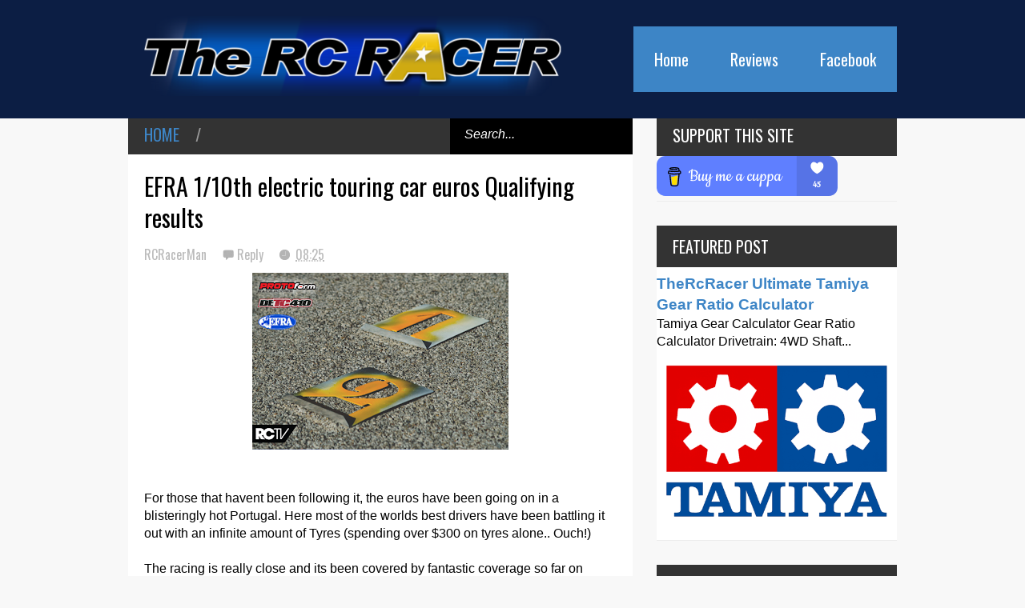

--- FILE ---
content_type: text/html; charset=UTF-8
request_url: https://www.thercracer.com/2013/08/efra-110th-electric-touring-car-euros_4.html
body_size: 46255
content:
<!DOCTYPE html>
<html class='v2' dir='ltr' xmlns='http://www.w3.org/1999/xhtml' xmlns:b='http://www.google.com/2005/gml/b' xmlns:data='http://www.google.com/2005/gml/data' xmlns:expr='http://www.google.com/2005/gml/expr'>
<head>
<link href='https://www.blogger.com/static/v1/widgets/335934321-css_bundle_v2.css' rel='stylesheet' type='text/css'/>
<!-- The below is the apple touch icon I added -->
<link href='https://blogger.googleusercontent.com/img/a/AVvXsEiKHoDy_xW5c7WFvMKdOUgwHFBXd2fDQIg65SLKmPsFw0nu-aZGpnpdg-WUiMzI8eYS_sZF-ZTZSfy1P_zDEZuQb79tk1tNzaAs2LHWMGabX5kW6M5xigGHBPgNHCUBTAIogIDjDR4c9cD0WcfcpJHuOVRVdJLr6lZUcvMV9VS-pcvoeatWRWBiyliJCsA' rel='apple-touch-icon'/>
<!-- The rest below is the proper template -->
<meta content='width=device-width,initial-scale=1.0,minimum-scale=1.0,maximum-scale=1.0' name='viewport'/>
<script type='text/javascript'>//<![CDATA[
var curl = window.location.href;if (curl.indexOf('m=1') != -1) {curl = curl.replace('m=1', 'm=0');window.location.href = curl;}
//]]></script>
<meta content='text/html; charset=UTF-8' http-equiv='Content-Type'/>
<meta content='blogger' name='generator'/>
<link href='https://www.thercracer.com/favicon.ico' rel='icon' type='image/x-icon'/>
<link href='https://www.thercracer.com/2013/08/efra-110th-electric-touring-car-euros_4.html' rel='canonical'/>
<link rel="alternate" type="application/atom+xml" title="The RC Racer - Atom" href="https://www.thercracer.com/feeds/posts/default" />
<link rel="alternate" type="application/rss+xml" title="The RC Racer - RSS" href="https://www.thercracer.com/feeds/posts/default?alt=rss" />
<link rel="service.post" type="application/atom+xml" title="The RC Racer - Atom" href="https://www.blogger.com/feeds/6234001007944667140/posts/default" />

<link rel="alternate" type="application/atom+xml" title="The RC Racer - Atom" href="https://www.thercracer.com/feeds/1775177134176368722/comments/default" />
<!--Can't find substitution for tag [blog.ieCssRetrofitLinks]-->
<link href='https://blogger.googleusercontent.com/img/b/R29vZ2xl/AVvXsEjHpOLIRnDbS7BxmplIaqRWnDtB46hyphenhyphen2wvyCNFA4OAsC6hjsM0_mKSD0X7Lc1TwSJLDt5E3HufZUb4oIJn1syilDZLRcA7XZnzvmpdjgrJRM11Y9V51P1fUB-GA9Idr_sYhoVA5NZHYj9k/s320/1_2.png' rel='image_src'/>
<meta content='https://www.thercracer.com/2013/08/efra-110th-electric-touring-car-euros_4.html' property='og:url'/>
<meta content='EFRA 1/10th electric touring car euros Qualifying results' property='og:title'/>
<meta content='A Radio controlled RC car site covering Tamiya TRF , Xray, Yokomo, Infinity, Arc. With detailed reviews, guides, articles and set-ups.' property='og:description'/>
<meta content='https://blogger.googleusercontent.com/img/b/R29vZ2xl/AVvXsEjHpOLIRnDbS7BxmplIaqRWnDtB46hyphenhyphen2wvyCNFA4OAsC6hjsM0_mKSD0X7Lc1TwSJLDt5E3HufZUb4oIJn1syilDZLRcA7XZnzvmpdjgrJRM11Y9V51P1fUB-GA9Idr_sYhoVA5NZHYj9k/w1200-h630-p-k-no-nu/1_2.png' property='og:image'/>
<title>
EFRA 1/10th electric touring car euros Qualifying results | The RC Racer
</title>
<meta content='EFRA 1/10th electric touring car euros Qualifying results' name='description'/>
<style type='text/css'>@font-face{font-family:'Oswald';font-style:normal;font-weight:400;font-display:swap;src:url(//fonts.gstatic.com/s/oswald/v57/TK3_WkUHHAIjg75cFRf3bXL8LICs1_FvsUtiZSSUhiCXABTV.woff2)format('woff2');unicode-range:U+0460-052F,U+1C80-1C8A,U+20B4,U+2DE0-2DFF,U+A640-A69F,U+FE2E-FE2F;}@font-face{font-family:'Oswald';font-style:normal;font-weight:400;font-display:swap;src:url(//fonts.gstatic.com/s/oswald/v57/TK3_WkUHHAIjg75cFRf3bXL8LICs1_FvsUJiZSSUhiCXABTV.woff2)format('woff2');unicode-range:U+0301,U+0400-045F,U+0490-0491,U+04B0-04B1,U+2116;}@font-face{font-family:'Oswald';font-style:normal;font-weight:400;font-display:swap;src:url(//fonts.gstatic.com/s/oswald/v57/TK3_WkUHHAIjg75cFRf3bXL8LICs1_FvsUliZSSUhiCXABTV.woff2)format('woff2');unicode-range:U+0102-0103,U+0110-0111,U+0128-0129,U+0168-0169,U+01A0-01A1,U+01AF-01B0,U+0300-0301,U+0303-0304,U+0308-0309,U+0323,U+0329,U+1EA0-1EF9,U+20AB;}@font-face{font-family:'Oswald';font-style:normal;font-weight:400;font-display:swap;src:url(//fonts.gstatic.com/s/oswald/v57/TK3_WkUHHAIjg75cFRf3bXL8LICs1_FvsUhiZSSUhiCXABTV.woff2)format('woff2');unicode-range:U+0100-02BA,U+02BD-02C5,U+02C7-02CC,U+02CE-02D7,U+02DD-02FF,U+0304,U+0308,U+0329,U+1D00-1DBF,U+1E00-1E9F,U+1EF2-1EFF,U+2020,U+20A0-20AB,U+20AD-20C0,U+2113,U+2C60-2C7F,U+A720-A7FF;}@font-face{font-family:'Oswald';font-style:normal;font-weight:400;font-display:swap;src:url(//fonts.gstatic.com/s/oswald/v57/TK3_WkUHHAIjg75cFRf3bXL8LICs1_FvsUZiZSSUhiCXAA.woff2)format('woff2');unicode-range:U+0000-00FF,U+0131,U+0152-0153,U+02BB-02BC,U+02C6,U+02DA,U+02DC,U+0304,U+0308,U+0329,U+2000-206F,U+20AC,U+2122,U+2191,U+2193,U+2212,U+2215,U+FEFF,U+FFFD;}</style>
<style id='page-skin-1' type='text/css'><!--
/*
-----------------------------------------------
NAME:     		GEEK PRESS
VERSION:		1.6
- Fixed: Menu display front of lightbox
AUTHOR: 		TIEN NGUYEN VAN
SITE:			http://bloggeritems.com
----------------------------------------------- */
/* Variable definitions
====================
<Variable name="maincolor" description="Main Color" type="color" default="#6BCBCA"/>
<Group description="Body Object" selector="body">
<Variable name="body.font" description="Body Font" type="font"
default="normal normal 16px Arial, Tahoma, Helvetica, FreeSans, sans-serif"/>
<Variable name="body.background.color" description="Body Background Color" type="color" default="#F8F8F8"/>
<Variable name="body.background" description="Body Background" type="background"
color="#F8F8F8" default="$(color) none repeat scroll top left"/>
</Group>
<Variable name="emfont" description="Emphasis Font" type="font"
default="normal normal 20px Oswald"/>
*/
/*TEMPLATE FRAMEWORKS*/
body, .body-fauxcolumn-outer {font:normal normal 16px Arial, Tahoma, Helvetica, FreeSans, sans-serif;
background: #F8F8F8 url(https://blogger.googleusercontent.com/img/b/R29vZ2xl/AVvXsEg5VPETgTozCMyfFEx8gR8fQ-bYEh21i9n9t7NoHDecXrJgCZKijCHZVg6HZTLr4XeethThJYjGL4jblErdqZ82JEk8eyBqS59Io9YBtV8l5tYN-bXIfccPZYkWItG2u-GG-yllHZJg754/s0/GeekPress_Background.png) repeat scroll top left}
* {position:relative;margin:0;padding:0;word-wrap:break-word;}
body, .body-fauxcolumn-outer {max-width: 100%; overflow-x: hidden!important}
img {max-width: 100%;height:auto;}
iframe, object {max-width: 100%;}
.item-thumbnail *, .item-thumbnail img {display:block;max-width: 9999px; max-height: 9999px; padding: 0!important;}
a {color:#3d85c6;text-decoration:none}
.maincolor {color:#3d85c6}
.hide{display:none;line-height:0}
.clear{clear:both;float:none;line-height:0}
.ib{display:inline-block;*display:inline;zoom:1}
.oh{overflow:hidden; position:relative}
.ti{text-indent:-999px;font-size:0;line-height:0}
.Attribution {display: none}
.widget-item-control{z-index: 1000}
.mainbg{background-color: #3d85c6}
.widget,.section,
ul, li, ul li,
.widget ul, .widget li, .widget ul li,
.section ul, .section li, .section ul li,
.widget-content ul, .widget-content li, .widget-content ul li
.widget .widget-content ul, .widget .widget-content li, .widget .widget-content ul li
{padding:0;margin:0}
.br4{-webkit-border-radius: 4px;-moz-border-radius: 4px;border-radius: 4px;}
.ease {-webkit-transition: all 200ms ease-in-out;-moz-transition: all 200ms ease-in-out;-o-transition: all 200ms ease-in-out;transition: all 200ms ease-in-out;}
.ease * {-webkit-transition: all 200ms ease-in-out;-moz-transition: all 200ms ease-in-out;-o-transition: all 200ms ease-in-out;transition: all 200ms ease-in-out;}
.emfont {font:normal normal 20px Oswald}
.section-label {display: none;}
.section.json .widget.Label {display:none}
.item-thumbnail {overflow: hidden;display: block;z-index:9;}
.comment-form {max-width: 100%;}
#sub-menu, #main-menu .widget{display: none}
.image-list .widget.Image {display:none;}
.table {display: table;width:100%}
.tr {display: table-row;width:100%}
.td {display: table-cell;vertical-align: middle;}
.right {float:right;}
.left {float:left;}
.upper {text-transform: uppercase;}
.lower {text-transform: lowercase;}
.separator a[style="margin-left: 1em; margin-right: 1em;"] {margin-left: auto!important;margin-right: auto!important;}
.CSS_LIGHTBOX {z-index: 9999!important;}
/*YOUR CSS HERE*/
.PopularPosts .widget-content ul li, .Label .widget-content ul li, #social-list .widget-content ul li {list-style:none!important}
/*COMMON*/
.wide {
width: 960px;
margin: auto;
}
.sprites {
background-image: url(https://blogger.googleusercontent.com/img/b/R29vZ2xl/AVvXsEgh76_R78QpJspeKXyWLafLVF-vZJ8lH1iwirW6GjOZbh2cOZTpU5ifMKgyTkfcgwz1_xQRNh9uZFbHOuiOWI_MF-811kzutWVpHCbXBCP1ogP-CozUso7YIfrbwdy-4QoOutgXkP-0kdFH/s1600/geek-press-sprites.png);
background-repeat: no-repeat;
}
/*HEADER*/
#header {
background: #0C1E44;
}
.header-inner {
/* background: #222; */
}
.blog-title {
font-size: 30px;
font-weight: normal;
margin: 0!important;
text-transform: uppercase;
float: left;
}
.blog-title a {
padding: 20px;
display: block;
}
.blog-title a:hover {
/*	background: #3d85c6;
color: white; */
}
#main-menu {
float: right;
z-index: 999;
}
#main-menu .menu > li {
display: block;
float: left;
}
#main-menu .menu > li > a {
display: block;
padding: 26px;
color: white;
background: #3d85c6;
}
#main-menu .menu > li:hover > a {
background: white;
color: #3d85c6;
}
#main-menu .sub {
position: absolute;
display: none;
}
#main-menu .sub li {
display: block;
}
#main-menu .sub li a {
background: #fbfbfb;
display: block;
padding: 10px 30px;
min-width: 100px;
font: normal normal 16px Arial, Tahoma, Helvetica, FreeSans, sans-serif;
}
#main-menu .sub li a:hover {
color: white;
background: black;
}
#main-menu .menu li:hover .sub {
display: block!important;
}
#main-menu ul.menu > li:last-child .sub {
right: 0;
}
/*SLIDER*/
.slider-wrapper {
background-color: #F0F0F0;
background-color: rgba(220, 220, 220, 0.5);
}
#slider {
padding: 30px 0;
}
#slider .banner.has-dots{
height: auto!important;
width: 100%!important;
}
#slider .banner.has-dots ul .item-thumbnail {
width: 600px;
height: 360px;
float: left;
margin: 0 20px 0 0;
}
#slider .banner.has-dots ul li {
float: left;
display: block;
min-height: 360px;
background: white;
}
#slider .banner.has-dots ul li .content {
float: left;
width: 320px;
height: 360px;
}
#slider .banner.has-dots ul li .content .inner {
height: 265px;
overflow: hidden;
}
#slider .banner.has-dots ul li .content h3.title {
font-size: 30px;
line-height: 1.2em;
font-weight: normal;
text-transform: uppercase;
margin: 20px 0;
padding: 0 0 20px 0;
border-bottom: 4px dashed #EEE;
}
#slider .banner.has-dots ul li .content p {
font: normal normal 16px Arial, Tahoma, Helvetica, FreeSans, sans-serif;
margin: 0 0 20px 0;
font-size: 14px;
line-height: 1.5em;
}
#slider .banner.has-dots ul li .content a.read-more:hover {
background: black;
color: white;
}
#slider .banner.has-dots .dots .dot {
display: inline-block;
*display: inline;
background: white;
color: white;
margin: 0 10px;
width: 1.5em;
font-size: 15px;
cursor: pointer;
}
#slider .banner.has-dots .dots {
text-align: center;
margin: 20px 0 0 0;
}
#slider .banner.has-dots .dots .dot.active,
#slider .banner.has-dots .dots .dot:hover  {
background: #3d85c6;
color: #3d85c6;
}
#slider .read-more {
background: #3d85c6;
color: white;
padding: 10px 0;
display: block;
text-align: center;
position: absolute;
right: 0;
bottom: 20px;
width: 100%;
}
#slider .banner.has-dots ul li .content h3.title a:hover {
text-decoration: underline;
}
/*CONTENT LAYOUT*/
#primary {
padding: 30px 0 0 0;
}
#main {
width: 630px;
float: left;
overflow:hidden;
}
/*CONTENT DESIGN*/
.content-header {
margin: 0 0 30px 0;
background: #333;
}
.content-header .target-link:hover {
color: white;
}
.content-header-html {
padding: 10px 20px;
}
.content-header-html .extra-link {
background: #3d85c6;
color: white;
padding: 0 10px;
margin: 0 0 0 20px;
}
.content-header-html .extra-link:hover {
color: black;
}
#search-this {
position: absolute;
height: 100%;
right: 0;
top: 0;
background: black;
padding: 0 10px;
}
#search-this input {
background: none;
border: none;
color: white;
font-style: italic;
font-size: 16px;
height: 100%;
}
.post-archive .item-thumbnail {
width: 300px;
height: 200px;
float: left;
margin: 0 20px 0 -20px;
}
.post-wrapper {
background: #fff;
margin: 0 0 30px 0;
padding: 0 20px;
}
.post-archive .post-title {
padding: 20px 0 0 0;
line-height: 1.2em;
}
.post-archive .post-title a {
color: black;
}
.post-archive .post-title a:hover {
color: #3d85c6;
}
.post-archive .inner {
overflow: hidden;
height: 139px;
}
.post-archive .inner .post-body-snippet {
font-size: 14px;
margin: 10px 0 0 0;
}
.post-archive .meta {
font-size: 14px;
margin: 10px 0 0 0;
height: auto;
overflow: hidden;
border-top: 2px dashed #F8F8F8;
padding: 10px 0;
}
.post-archive .meta a:hover {
text-decoration: underline;
filter: alpha(opacity=60);  opacity: 0.6;
}
.post-archive .meta .comment-link {
padding-left: 18px;
background-position: 0 -395px;
text-transform: capitalize;
}
.post-archive .meta a {
color: #bbb;
}
/*Break news - ticker*/
.break-news-wrapper {
background-color: #F0F0F0;
background-color: rgba(220, 220, 220, 0.5);
padding: 30px 0 0 0;
}
.ticker {
background: white;
border-bottom: 1px solid #ccc;
overflow: hidden;
}
.ticker .mask {
position: absolute;
background: white;
width: 10px;
height: 60px;
z-index: 10;
}
.ticker h2 a {
background: #E84C3D;
font-weight: normal;
text-transform: uppercase;
font-size: 16px;
padding: 8px 10px;
line-height: 1em;
display: block;
color: #FFF;
}
.ticker ul{
padding: 10px;
height: 32px;
left: 100%;
width: 9999px;
float: left;
}
.ticker li {
display: block;
line-height: 32px;
list-style: none;
float: left;
font-weight: bold;
}
.ticker li .inner{
padding: 0 30px 0 0;
}
.ticker li .item-thumbnail {
width: 32px;
height: 32px;
float: left;
margin: 0 5px 0 0;
}
.ticker h2 a:hover {
color: black;
}
.ticker h2.title {
position: absolute;
right: 0;
padding: 10px;
background: #FFF;
z-index: 10;
}
.ticker li .inner a {
color: #3d85c6;
}
.ticker li .inner a:hover {
color: inherit;
}
/*FLEXIBLE HOME LAYOUT*/
/*common*/
#home-layout .widget.HTML > h2 {
display: none;
}
#home-layout .widget.HTML {
margin: 0 0 30px 0;
border: none;
}
#home-layout .widget.HTML .widget-content {
text-align: center;
}
.label-layout h2.title {
background: #333;
text-transform: uppercase;
padding: 10px 0;
}
.label-layout h2.title .label-name {
padding: 0 20px;
}
.label-layout h2.title .label-name:hover {
color: white;
}
.label-layout h2.title .label-target {
float: right;
display: block;
padding: 0 5px;
margin: 0 10px 0 0;
background: #3d85c6;
color: white;
}
.label-layout h2.title .label-target:hover {
color: black;
}
.label-layout {
background: white;
margin: 0 0 30px 0;
clear: both;
}
.label-layout .item-first .item-thumbnail {
width: auto;
margin: 15px;
height: 190px;
}
.label-layout .meta {
font-size: 14px;
margin: 10px 15px;
}
.label-layout .meta a {
color: #bbb;
}
.label-layout .meta a:hover {
filter: alpha(opacity=60);
opacity: 0.6;
}
.label-layout .item-first h3.title {
margin: 0 15px;
line-height: 1.3em;
}
.label-layout .item-first h3.title a:hover {
text-decoration: underline;
}
.label-layout .item-first .comment {
padding-left: 18px;
background-position: 0 -395px;
margin: 0 0 0 20px;
}
.label-layout .item-other .item-thumbnail {
float: left;
width: 50px;
height: 50px;
margin: 0 15px 0 0;
}
.label-layout .item-other .excerpt {
display: none;
}
.label-layout .excerpt {
margin: 15px;
font-size: 14px;
line-height: 1.5em;
}
.label-layout .item.item-other .title {
font-size: 15px;
}
.label-layout .item.item-other .title a {
color: black;
}
.label-layout .item.item-other .title a:hover {
color: #3d85c6;
}
.label-layout .item-other .inner {
margin: 0 15px;
border-top: 1px solid #F0F0F0;
padding: 20px 0;
}
/*specific*/
.label-layout.two {
clear: both;
}
.label-layout.two .item-first {
float: left;
width: 50%;
}
.label-layout.two .item-other {
float: left;
width: 50%;
}
.label-layout.two .item-other.item-1 .inner {
border: none;
}
.label-layout.two .item-first .inner {
border-right: 1px solid #f0f0f0;
}
.label-layout.left, .label-layout.right {
float: left;
width: 300px;
clear: none;
}
.label-layout.left {
margin-right: 30px;
}
.label-layout.combine {
clear:both;
}
.label-layout.combine .item-first .item-thumbnail {
float: left;
width: 45%;
}
.label-layout.combine .item-first .title {
padding: 15px 0 0 0;
}
.label-layout.combine .item-other {
width: 50%;
float: left;
}
.label-layout.combine .item-other .inner {
margin: 0;
padding: 15px;
}
.carousel-nav a {
display: block;
width: 1.5em;
text-align: center;
float: left;
margin-left: 1px;
background: #3d85c6;
color: white;
line-height: 1em!important;
padding: 0.1em 0 0.3em 0;
}
.carousel-nav {
position: absolute;
right: 0;
z-index: 10;
top: 10px;
width: 3.7em;
}
.carousel-nav a:hover {
background: black;
}
.label-layout.carousel .content ul {
display: block;
width: 100%;
height: 200px;
left: 0;
float: left;
}
.label-layout.carousel .content ul li {
display: block;
list-style: none;
width: 210px;
float: left;
background: black;
position: absolute
}
.label-layout.carousel {
overflow: hidden;
}
.label-layout.carousel .content ul li .item-thumbnail {
width: 100%;
height: 200px;
}
.label-layout.carousel .content ul li a.title {
display: block;
position: absolute;
top: 0;
left: 0;
z-index: 9;
color: white;
width: 100%;
text-align: center;
}
.label-layout.carousel .content ul li a.title span.cell {
display: table-cell;
height: 200px;
width: 9999px;
vertical-align: middle;
}
.label-layout.carousel .content ul li a.title span.inner {
margin: 0 20px;
display: block;
background: #000;
padding: 10px;
background: rgba(0, 0, 0, 0.4);
font-size: 16px;
}
.label-layout.carousel .content ul li:hover img {
filter: alpha(opacity=60);
opacity: 0.6;
}
/*SIDE*/
#side {
float: right;
width: 300px;
}
#side .widget h2 {
font: normal normal 20px Oswald;
font-weight: normal;
text-transform: uppercase;
font-size: 20px;
background: #333;
color: white;
padding: 11px 20px;
}
#side .widget {
margin: 0 0 30px 0;
background: white;
}
#side .widget .widget-content {
padding: 20px;
}
#side .widget.HTML .widget-content {
padding: 0;
}
#side .widget.HTML {
background: none;
}
/*social list*/
#social-list .LinkList li a {
background-image: url(https://blogger.googleusercontent.com/img/b/R29vZ2xl/AVvXsEgh76_R78QpJspeKXyWLafLVF-vZJ8lH1iwirW6GjOZbh2cOZTpU5ifMKgyTkfcgwz1_xQRNh9uZFbHOuiOWI_MF-811kzutWVpHCbXBCP1ogP-CozUso7YIfrbwdy-4QoOutgXkP-0kdFH/s1600/geek-press-sprites.png);
background-repeat: no-repeat;
text-indent:-999px;
font-size:0;
line-height:0;
display:block;
width: 64px;
height: 64px;
}
#social-list .LinkList li a:hover {
filter: alpha(opacity=80);
opacity: 0.8;
}
#social-list .LinkList li a.facebook{background-position:-0px -0px}
#social-list .LinkList li a.pinterest{background-position:-94px -0px}
#social-list .LinkList li a.twitter{background-position:-188px -0px}
#social-list .LinkList li a.plus{background-position:-282px -0px}
#social-list .LinkList li a.rss{background-position:-376px -0px}
#social-list .LinkList li a.vimeo{background-position:-0px -94px}
#social-list .LinkList li a.dribbble{background-position:-188px -94px}
#social-list .LinkList li a.tumblr{background-position:-282px -94px}
#social-list .LinkList li a.dropbox{background-position:-94px -188px}
#social-list .LinkList li a.flickr{background-position:-94px -282px}
#social-list .LinkList li a.linkedin{background-position:-282px -282px}
#social-list .LinkList li a.blogspot{background-position:-376px -282px}
#social-list .LinkList li a.youtube{background-position: -470px 0}
#social-list .LinkList li a.behance{background-position: -376px -94px}
#social-list .LinkList li {
float: left;
}
#social-list .LinkList .widget-content {
background: #fefefe;
}
/*follow by email*/
#side .widget.FollowByEmail {
background: #E84C3D;
text-align: center;
}
#side .widget.FollowByEmail h2 {
background: none;
font-size: 26px;
padding-bottom: 0;
}
#side .widget.FollowByEmail .widget-content form * {
display: block;
width: 100%;
clear: both;
margin: 0;
padding: 0;
border: none;
-webkit-border-radius: 0px;
-moz-border-radius: 0px;
border-radius: 0px;
}
#side .widget.FollowByEmail .widget-content form .follow-by-email-address {
padding: 10px 0;
text-align: center;
font-size: 20px;
}
#side .widget.FollowByEmail .widget-content form .follow-by-email-submit {
margin: 20px 0 0 0;
padding: 15px 0;
height: auto;
font-size: 20px;
text-transform: uppercase;
}
#side .widget.FollowByEmail .widget-content form .follow-by-email-submit:hover {
background-color: black;
}
/*popluar posts*/
#side .PopularPosts .widget-content {
padding: 10px 20px;
}
.PopularPosts li {
display: block;
padding: 10px 0!important;
border-bottom: 1px solid #f8f8f8;
}
.PopularPosts li:last-child {
border-bottom: none;
}
.PopularPosts li .item-thumbnail {
width: 100%;
height: 150px;
margin-bottom: 10px;
}
.PopularPosts li .item-title {
font: normal normal 20px Oswald;
font-size: 15px;
}
.PopularPosts li .item-title a:hover {
text-decoration: underline;
color: #3d85c6;
}
.PopularPosts li .item-snippet {
font-size: 12px;
line-height: 1.5em;
margin: 10px 0 0 0;
}
.PopularPosts li .item-title a {
color: black;
}
/*label*/
#side .Label .widget-content.list-label-widget-content {
padding: 10px 20px;
}
.Label .widget-content.list-label-widget-content li {
display: block;
padding: 10px 0;
border-bottom: 1px solid #f8f8f8;
}
.Label .widget-content.list-label-widget-content li:last-child {
border-bottom: none;
}
/*SHORCODES*/
/*random posts, recent-posts, recent-commments*/
#side .random-posts,
#side .recent-posts,
#side .recent-comments {
background: white;
padding: 10px 20px;
}
.recent-comments {
font-size: 14px;
}
.random-posts .item,
.recent-posts .item,
.recent-comments .item  {
padding: 10px 0;
border-bottom: 1px solid #f8f8f8;
}
.random-posts .item-thumbnail,
.recent-posts .item-thumbnail,
.recent-comments .item-thumbnail {
width: 50px;
height: 50px;
margin: 0 10px 0 0;
}
.random-posts h3.title,
.recent-posts h3.title {
font-size: 15px;
}
.random-posts h3.title a,
.recent-posts h3.title a {
color: black;
}
/*flickr*/
.flickr_badge_image a {
float: left;
display: block;
line-height: 0;
}
.flickr_badge_image a:hover{
filter: alpha(opacity=60);
opacity: 0.6;
}
/*FOOTER*/
#footer .random-posts h3.title a,
#footer .recent-posts h3.title a {
color: white;
}
.random-posts h3.title a:hover,
.recent-posts h3.title a:hover {
color: #3d85c6!important;
}
#footer .random-posts .item,
#footer .recent-posts .item,
#footer .recent-comments .item  {
padding: 10px 0;
border-bottom: 1px dotted #333;
}
#footer .random-posts .item:first-child, #footer .recent-posts .item:first-child, #footer .recent-comments .item:first-child {
padding-top: 0;
}
.random-posts .item:last-child,
.recent-posts .item:last-child,
.recent-comments .item:last-child {
border-bottom: none!important;
}
/*contact*/
#footer-section {
padding: 30px 0;
}
#footer {
background: #111;
color: #DDD;
}
#footer-section .widget {
float: left;
width: 300px;
margin: 0 30px 30px 0;
}
#footer-section .widget:last-child {
margin: 0;
}
#footer-section .widget h2 {
font: normal normal 20px Oswald;
font-weight: normal;
text-transform: uppercase;
font-size: 18px;
color: #BBB;
border-bottom: 1px dotted #333;
padding: 0 0 10px 0;
margin: 0 0 10px 0;
}
#footer-section .widget.ContactForm .contact-form-widget {
padding: 10px 0 0 0;
font-size: 12px;
line-height: 2em;
max-width: 1000px;
}
#footer-section .widget.ContactForm form {
color: #999;
}
#footer-section .widget.ContactForm form input,#footer-section .widget.ContactForm form textarea {
margin: 0 0 10px 0;
border: none;
background: #222;
display: block;
color: white;
max-height: 1000px;
height:auto;
max-width: 1000px;
padding: 10px;
}
#footer-section .widget.ContactForm form input.contact-form-button {
width: 100%;
padding: 10px 0;
float: none;
clear: both;
font-size: 20px;
height: auto;
text-transform: uppercase;
font-weight: normal;
background: #3d85c6;
cursor: pointer;
}
#footer-section .widget.ContactForm form input.contact-form-button:hover {
background: grey;
}
#footer-section .widget .td {
max-width: 240px;
}
#copyright {
background: black;
font-size: 12px;
color: #ccc;
padding: 20px 0;
}
/*PAGINATION*/
.paginations > a {
padding: 5px 9px;
background: white;
margin: 0 10px 0 0;
}
.paginations > span.current {
margin: 0 10px 0 0;
padding: 5px 9px;
background: black;
color: white;
}
.paginations > span.extend {
margin: 0 5px 0 0;
font-weight: bold;
color: #ccc;
letter-spacing: 5px;
}
.paginations > a:hover {
color: white;
background: #3d85c6;
}
.paginations.item_pagination {
background: white;
padding: 10px;
margin: 0 0 30px 0;
border-bottom: 1px solid #eee;
font-size: 14px;
color: #999;
clear: both;
z-index: 9;
}
.paginations.item_pagination span {
text-transform: uppercase;
background: #ccc;
color: white;
padding: 3px;
font-size: 11px;
font-weight: bold;
}
.paginations.item_pagination .item:last-child {
margin-top: 10px;
padding-top: 10px;
border-top: 1px solid #f8f8f8;
}
.paginations.item_pagination .item:first-child {
border: none;
margin: 0;
padding: 0;
}
.paginations.item_pagination a:hover {
text-decoration: underline;
}
.index .paginations {
margin: 0 0 30px 0;
}
.static-pagination {
text-align: center;
}
.static-pagination .home-link {
background: #3d85c6;
color: white;
padding: 10px;
text-transform: uppercase;
font-weight: bold;
font-size: 10px;
}
.static-pagination .home-link:hover {
background: black;
}
.static_page #main {
width: 100%;
padding-bottom: 60px;
}
.static_page #side {
display: none;
}
.desc-404 {
text-align: center;
font-size: 24px;
font-style: italic;
color: #999;
}
.img-404 {
font: normal normal 20px Oswald;
font-size: 150px;
font-weight: bold;
text-align: center;
text-shadow: 0 0 3px #000;
color: #fff;
}
.error_page .paginations {
font: normal normal 20px Oswald;
text-align: center;
text-transform: uppercase;
}
.error_page #main {
width: 100%;
padding: 0 0 50px 0;
}
.error_page #side {
display: none;
}
.error_page .content-header {
display: none;
}
/*ITEM POSTS*/
h1.post-title {
line-height: 1.3em;
padding: 20px 0 0;
font-weight: normal;
font-size: 30px;
}
.item .content-header, .static_page .content-header {
margin: 0;
}
.post-single .meta a {
font-size: 16px;
color: #bbb;
margin: 0 1em 0 0;
}
.post-single .meta a:hover {
color: #3d85c6;
}
.post-single  .meta .comment-link {
background-position: 0 -394px;
padding: 0 0 0 18px;
}
.post-single .meta .timestamp {
background-position: 0 -444px;
padding: 0 0 0 20px;
}
.post-single .meta {
margin: 0.5em 0;
}
.item .post-wrapper {
padding-bottom: 20px;
margin: 0;
}
.static_page .post-wrapper {
padding-bottom: 20px;
}
.tags {
background-color: #F0F0F0;
padding: 10px 20px 10px 36px;
background-position: 20px -488px;
font-size: 12px;
color: #CCC;
}
.tags a:hover {
text-decoration: underline;
}
.share-post {
margin: 20px 0 0 0;
background: white;
padding: 12px 15px 7px 15px;
border-bottom: 1px solid #eee;
z-index: 9;
}
.share-post .addthis_toolbox .addthis_button_tweet {
width: 85px;
}
.share-post .addthis_toolbox .addthis_button_facebook_like {
width: 80px;
}
.share-post .addthis_toolbox .addthis_button_google_plusone {
width: 65px;
}
.related-post {
z-index: 8;
}
.related-post h2.title {
color: white;
padding-left: 15px;
}
.related-post .label-layout {
border-bottom: 1px solid #EEE;
margin-top: 20px;
}
.post ol {
padding-left: 40px;
}
.post blockquote {
border-top: 1px solid #f8f8f8;
border-left: 5px solid #3d85c6;
border-bottom: 1px solid #ccc;
border-right: 1px solid #ccc;
padding: 10px;
font-size: 18px;
font-style: italic;
}
/*COMMENTS*/
.comment-box {
display : none
}
#comment-post-message {
font: normal normal 20px Oswald;
font-weight: normal;
}
/*Comments*/
#comments {
font-size: 14px;
}
#comments .datetime a {
font-size: 10px;
color: #ccc;
}
#comments .icon.user.blog-author {
display: none;
}
.comment-header {
margin: 0 0 3px 0!important;
}
li.comment {
background: white;
padding: 15px!important;
}
li.comment .comment{
background: #f8f8f8;
}
.comment-replies {
background: white;
margin: 0!important;
}
.comment-replies .comment {
background: white;
border-bottom: 1px solid white;
margin: 0 0 0 47px!important;
}
.comments .thread-toggle {
display: none;
}
.comment-replies .comment-thread {
padding: 0!important;
}
.comment-actions {
font-size: 12px;
}
.comments .continue a {
font-size: 12px;
padding: 0;
}
.comment-replybox-thread #comment-editor {
margin-left: 7px;
}
.comment-form {
max-width: 9999px;
}
.comments .comments-content .comment-content {
text-align: left;
}
/*--emoticons*/
#emo-but {
display: inline-block;
}
#emo-but a {
padding: 4px 4px 0px;
line-height: 0;
background: #fbfbfb;
}
#emo-but a:hover {
background: #f8f8f8;
}
#emo-box .item {
float: left;
text-align: center;
padding: 10px 0;
width: 85px;
font-size: 12px;
height: 30px;
line-height: 1;
}
#emo-box {
background: #fbfbfb;
margin: -2px 0 0 0;
display: none;
}
.comments .comments-content .comment .comment .comment-content {
margin: 0;
}
.comment .comment .comment-replybox-single {
display: none!important
}
.comments .comment-replybox-single {
margin-top: 0!important;
}
.comments .comment .comment-replybox-thread {
margin-top: 0!important;
margin-left: 46px;
}
.comments .continue {
margin: 0 0 0 47px;
}
.comments .comment-replybox-thread .continue {
margin: 0
}
li.comment ol li.comment:last-child {
margin-bottom: 10px!important;
}
.comments .comment-replybox-single .continue {
margin: 0;
}
.comments .comment-replybox-thread iframe#comment-editor {
margin: 0;
max-width: 200%;
width: 103%;
}
#comment-post-message a {
font: normal normal 16px Arial, Tahoma, Helvetica, FreeSans, sans-serif;
font-size: 12px;
padding: 3px 5px;
background: #3d85c6;
color: white;
vertical-align: middle;
}
#comment-post-message a:hover {
filter: alpha(opacity=60);  opacity: 0.6;
}
#comment-post-message a.active {
background: #EEE;
color: #ccc;
}
/*MISC*/
#main-content-header span {
color: #999;
margin: 0 1em;
}
.status-msg {
background: white;
padding: 20px;
font-size: 20px;
border-right: 1px solid #eee;
border-bottom: 1px solid #eee;
}
.status-msg a:hover {
text-decoration: underline;
}
#slider ul {
border-bottom: 1px solid #ccc;
}
.post-wrapper, .label-layout, #primary .widget {
border-bottom: 1px solid #ECECEC;
}
.section .widget.Feed li {
margin: 0 0 10px 20px;
}
.reactions-iframe {
height: 1.2em;
}
.reactions-label-cell {
line-height: 1.3em;
}
/*JUMP TOP*/
a.scrollup {
z-index:10;
background-color: #444;
width:40px;
height:40px;
text-indent:-99999px;
border-radius:2px;
-moz-border-radius:2px;
-webkit-border-radius:2px;
position:fixed;
bottom:-100px;
right:10px;
cursor:pointer;
-webkit-transition:all .3s ease-in-out;
-moz-transition:all .3s ease-in-out;
-o-transition:all .3s ease-in-out;
-ms-transition:all .3s ease-in-out;
transition:all .3s ease-in-out;
overflow:auto;
background-position: 9px -538px;
}
a.scrollup:hover{
background-color: #3d85c6;
}
/*RESPONSIVE CSS*/
.selectnav {display:none;}
.fb_iframe_widget {
width: 100%!important;
}
.fb_iframe_widget span {
width: 100%!important;
}
@media screen and (max-width: 959px) {
.selectnav {display:block;}
#res-menu-1 {display: none;}
.wide {
width: 630px;
}
#selectnav1 {
font: normal normal 20px Oswald;
width: 200px;
background: #3d85c6;
color: white;
border: none;
padding: 10px;
margin: 0 20px 0;
}
#slider .banner.has-dots ul {
height: 300px!important;
}
#slider .banner.has-dots ul .item-thumbnail {
width: 100%!important;
height: 100%!important;
margin: 0;
}
#slider .banner.has-dots ul li {
min-height: 0px;
height: 100%;
}
#slider .banner.has-dots ul li .content {
float: left;
width: 100%!important;
height: auto!important;
position: absolute;
bottom: 0;
z-index: 9;
}
#slider .banner.has-dots ul li .content .inner {
height: 100%!important;
}
#slider .banner.has-dots ul li .content h3.title {
font-size: 20px;
border-bottom: none;
background-color:black;
background-color:rgba(0,0,0,0.5);
margin: 0;
text-align: center;
padding: 20px;
line-height: 1.5em;
}
#slider .banner.has-dots ul li .content p {
display: none;
}
#slider .read-more {
display: none;
}
#side .widget {
float: left;
width: 300px;
margin-left: 30px;
}
#side {
width: 660px;
}
#footer-section .widget {
float: none;
width: 100%;
}
}
@media screen and (max-width: 629px) {
.wide {
width: 320px;
}
#header .td {
display: block;
}
#header .blog-title {
float: none;
text-align: center;
}
#header #main-menu {
float: none;
}
#header #selectnav1 {
width: 100%;
margin: 0;
}
#header-section {
background: black;
}
#header .blog-title img {
margin: 20px 0;
}
#slider .banner.has-dots ul {
height: 200px!important;
}
#slider .banner.has-dots ul li .content h3.title {
font-size: 16px;
padding: 10px;
line-height: 1.3em;
}
#main {
width: 100%;
}
.label-layout h2.title {
font-size: 95%;
}
.label-layout .item {
float: none!important;
width: 100%!important;
}
.label-layout {
width: 100%!important;
}
.label-layout.two .item-first .inner {
border: none;
border-bottom: 1px solid #f0f0f0;
}
.label-layout .item-first .item-thumbnail {
float: none!important;
width: auto!important;
}
#side {
width: 100%;
}
#side .widget {
float: none;
margin-left: auto;
margin-right: auto;
max-width: 100%;
}
#copyright .inner {
padding: 0 20px;
}
#search-this {
display: block;
clear: both;
position: static;
padding: 5px 20px 10px 20px;
}
#main-content-header {
font-size: 80%;
}
.content-header-html .extra-link {
float: right;
}
.post-archive .item-thumbnail {
width: 100%;
float: none;
margin: 0;
}
.index .post-wrapper {
padding: 0;
}
.post-archive .inner {
padding: 0 20px;
}
.post-archive .meta {
margin: 20px 20px 0 20px;
}
.label-layout.carousel .content ul li {
width: 100%!important;
}
}
@media screen and (max-width: 319px) {
.wide {
width: 100%;
}
}
/*MISC*/
.facebook-comment.comment-box .fb_iframe_widget,
.facebook-comment.comment-box .fb_iframe_widget span,
.facebook-comment.comment-box .fb_iframe_widget iframe{
display: block!important;
width: 100%!important;
}
/*RIGHT TO LEFT*/
html[dir="rtl"] #search-this {
left: 0;
right: auto;
}
html[dir="rtl"] .post-single .meta .timestamp {
background: none;
}
html[dir="rtl"] .label-layout .item-other .item-thumbnail {
margin: 0 0 0 15px;
}
html[dir="rtl"] .random-posts .item-thumbnail,
html[dir="rtl"] .recent-posts .item-thumbnail,
html[dir="rtl"] .recent-comments .item-thumbnail {
margin: 0 0 0 10px;
}
/* Additional styles: vincentjoncoleman@gmail.com */
#AdSense1, #AdSense3 {
background:none !important;
border-bottom:none !important;
}
#AdSense1 .widget-content, #AdSense3 .widget-content {
padding:0 !important;
}
#AdSense2 {
border-bottom: none !important;
padding: 0;
margin-bottom: 25px;
}
/* Sticky header */
@media screen and (min-width: 960px) {
body, .body-fauxcolumn-outer {
padding-top:113px;
}
#header {
position:fixed;
width:100%;
top:0;
left:0;
z-index:10000;
}
}
/* Sticky header */
@media screen and (min-width: 960px) {
body, .body-fauxcolumn-outer {
padding-top:113px;
}
#header {
position:fixed;
width:100%;
top:0;
left:0;
z-index:10000;
}
}

--></style>
<style id='template-skin-1' type='text/css'><!--
/*ADMIN LAYOUT FRAMEWORK*/
body#layout .hide {
display:block;
}
body#layout .section > div.dropregion:last-child {
clear: both;
}
body#layout .widget {
height: auto!important;
float: none;
}
body#layout .section {
padding: 10px !important;
width: auto !important;
margin: 0!important;
height: auto!important;
float: none;
}
body#layout .section-label {
padding: 10px;
display: block;
}
body#layout .section-label .widget-content {
background: none;
border: none;
}
body#layout .section-label .widget-content div.layout-title {
font-size: 30px;
}
body#layout .section-label .editlink {
display: none;
}
body#layout .section.json .widget {
display: block;
}
body#layout #sub-menu, body#layout #main-menu .widget{display: block}
body#layout .table,body#layout .tr,body#layout .td {display:block}
/*ADMIN LAYOUT CSS*/
body#layout #main-menu-label {
background: #6BCBCA;
}
body#layout #main-menu-label .layout-title {
color: white;
}
body#layout #main-menu {
background: #6BCBCA;
}
body#layout #sub-menu-label {
background: #f0f0f0;
}
body#layout #sub-menu {
background: #f0f0f0;
}
body#layout #slider {
background: lightblue;
}
body#layout #slider .layout-title {
color: lightblue;
font-weight: bold;
font-size: 28px;
}
body#layout #home-layout-label {
background: #FF9900;
}
body#layout #home-layout-label .layout-title {
color:white;
}
body#layout #home-layout {
background: #F90;
}
body#layout #main {
background: white;
}
body#layout #HTML99 .widget-content {
background-color: #2F9FFF;
color: white;
}
body#layout #HTML99 .widget-content .layout-title {
font-size: 29px;
}
body#layout #HTML98 .widget-content {
background: #3B5998;
}
body#layout #HTML98 .widget-content .layout-title{
color: white;
font-size: 29px;
}
body#layout #comment-data a.editlink {
color: #FFF!important;
font-weight: bold;
}
body#layout #footer-section {
background: #222;
}
body#layout #footer-section .widget{
width: 30%;
float:left;
}
body#layout #footer-section .draggable-widget .widget-wrap3 {
background: #444!important;
}
body#layout #footer-section .draggable-widget .widget-wrap2 {
background: #555;
border: 1px solid #666;
}
body#layout #footer-section .layout-title {
color: #AAA;
}
body#layout #footer-section a.editlink {
color: white!important;
}
body#layout #break-news {
background: white;
}
body#layout #break-news .layout-title {
color: white;
background: red;
float: left;
font-weight: bold;
padding: 5px 10px;
text-transform: uppercase;
font-size: 22px
}
--></style>
<script src='https://ajax.googleapis.com/ajax/libs/jquery/1.8.3/jquery.min.js' type='text/javascript'></script>
<!--[if IE 9]> <style type="text/css"> #side .widget.FollowByEmail .widget-content form .follow-by-email-submit {margin:0;padding:10px 10px;font-size:17px} </style> <![endif]-->
<!--[if IE 8]> <style type="text/css"> #side .widget.FollowByEmail .widget-content form .follow-by-email-submit {margin:0;padding:10px 10px;font-size:17px} #footer-section .widget {margin: 0 0 30px 30px;} #footer-section .widget:first-child {margin: 0 0 30px 0;} </style> <![endif]-->
<!--[if IE 7]> <style type="text/css"> #header-section {position:absolute;} #header {z-index:9999} #slider .banner.has-dots .dots .dot {padding: 0 7px} .post-wrapper{border: 1px solid #F8F8F8} .label-layout h2.title .label-name {float: left} .label-layout.two { border-bottom: 1px solid #f0f0f0; } #side .widget.FollowByEmail .widget-content form .follow-by-email-submit {margin:0;padding:10px 10px;font-size:17px} .flickr_badge_image a {min-width:75px;min-height:75px;} .recent-posts .tr .td,.random-posts .tr .td, .recent-comments .tr .td,.item-other .inner .tr .td {float:left;width:auto!important} .recent-comments .tr .td {margin: 0 0 0 60px;padding: 0 0 10px 0} .recent-comments .tr .td:first-child {position:absolute;left:0;margin-left:0;} #footer-section .widget {margin: 0 0 30px 30px;} #footer-section .widget:first-child {margin: 0 0 30px 0;} .label-layout .item-first .meta a {float:left} .label-layout .item-first .meta {width: 100%;max-width:300px} .post-single .meta .timestamp {background-position:0 -553px!important} .label-layout.carousel .content ul li a.title span.inner { margin-top:20%!important; } .label-layout.carousel .content { width: 100%; height: 200px; } </style> <![endif]-->
<script type='text/javascript'>
        (function(i,s,o,g,r,a,m){i['GoogleAnalyticsObject']=r;i[r]=i[r]||function(){
        (i[r].q=i[r].q||[]).push(arguments)},i[r].l=1*new Date();a=s.createElement(o),
        m=s.getElementsByTagName(o)[0];a.async=1;a.src=g;m.parentNode.insertBefore(a,m)
        })(window,document,'script','https://www.google-analytics.com/analytics.js','ga');
        ga('create', 'UA-55287759-1', 'auto', 'blogger');
        ga('blogger.send', 'pageview');
      </script>
<link href='https://www.blogger.com/dyn-css/authorization.css?targetBlogID=6234001007944667140&amp;zx=ce80ff2e-0c19-4f0a-8cff-c96c5a2863c1' media='none' onload='if(media!=&#39;all&#39;)media=&#39;all&#39;' rel='stylesheet'/><noscript><link href='https://www.blogger.com/dyn-css/authorization.css?targetBlogID=6234001007944667140&amp;zx=ce80ff2e-0c19-4f0a-8cff-c96c5a2863c1' rel='stylesheet'/></noscript>
<meta name='google-adsense-platform-account' content='ca-host-pub-1556223355139109'/>
<meta name='google-adsense-platform-domain' content='blogspot.com'/>

<!-- data-ad-client=ca-pub-1050778808809761 -->

</head>
<body class='item'>

<div class="item
wrapper" id="_001">

<div id='header'>
<div class='header-inner wide emfont'>
<div class='table'><div class='tr'>
<div class='td section' id='header-section'><div class='widget Header' data-version='1' id='Header1'>
<h2 class='blog-title'>
<a href='https://www.thercracer.com/'>
<img alt='The RC Racer' height='100px; ' src='https://blogger.googleusercontent.com/img/b/R29vZ2xl/AVvXsEggCzht0YjXAVyO-yUScgtN8x1tUCJqIgHSg6lpuVg4k40ScDqvU883PX_6sPZtbIZ2qRkKjbGeMHw5Uq7uTPihBDJNPoNWx0zc0NMdURo9cuHR0h3Qm4vTgXnd6HzXN5egC7weMCF9-4w/s1600/GeekPress_Banner_2_a.png' title='The RC Racer' width='523px; '/>
</a>
</h2>
</div></div>
<div class='menu-container td'>
<div class='crosscol section' id='main-menu'><div class='widget AdSense' data-version='1' id='AdSense1'>
<div class='widget-content'>
<script async src="https://pagead2.googlesyndication.com/pagead/js/adsbygoogle.js?client=ca-pub-1050778808809761&host=ca-host-pub-1556223355139109" crossorigin="anonymous"></script>
<!-- thercracer_main-menu_AdSense1_1x1_as -->
<ins class="adsbygoogle"
     style="display:block"
     data-ad-client="ca-pub-1050778808809761"
     data-ad-host="ca-host-pub-1556223355139109"
     data-ad-slot="2954432718"
     data-ad-format="auto"
     data-full-width-responsive="true"></ins>
<script>
(adsbygoogle = window.adsbygoogle || []).push({});
</script>
<div class='clear'></div>
</div>
</div><div class='widget PageList' data-version='1' id='PageList1'>
<h2>Pages</h2>
<div class='widget-content'>
<ul>
<li>
<a href='https://www.thercracer.com/'>Home</a>
</li>
<li>
<a href='http://www.thercracer.com/search/label/review'>Reviews</a>
</li>
<li>
<a href='https://www.facebook.com/pages/The-RC-Racer/226472127381851'>Facebook</a>
</li>
</ul>
<div class='clear'></div>
</div>
</div>
</div>
<div class='section' id='sub-menu'>
<div class='widget HTML' data-version='1' id='HTML7'>
<h2 class='title'>Tamiya Gear Ratio</h2>
<div class='widget-content'>
<!doctype html>

  <style>
    .calculator {
      font-family: Arial, sans-serif;
      max-width: 500px;
      margin: 0 auto;
      padding: 20px;
      border: 1px solid #ddd;
      border-radius: 8px;
      background-color: #f9f9f9;
    }
    .header {
      display: flex;
      align-items: center;
      margin-bottom: 20px;
    }
    .logo {
      max-height: 60px;
      margin-right: 15px;
    }
    .form-group {
      margin-bottom: 15px;
    }
    label {
      display: block;
      margin-bottom: 5px;
      font-weight: bold;
    }
    select, input {
      width: 100%;
      padding: 8px;
      border: 1px solid #ccc;
      border-radius: 4px;
      box-sizing: border-box;
    }
    .result {
      margin-top: 20px;
      padding: 15px;
      background-color: #e9f7ef;
      border-radius: 4px;
      font-size: 18px;
      font-weight: bold;
    }
    .calculate-btn {
      background-color: #4CAF50;
      color: white;
      padding: 10px 15px;
      border: none;
      border-radius: 4px;
      cursor: pointer;
      font-size: 16px;
    }
    .calculate-btn:hover {
      background-color: #45a049;
    }
    .custom-input {
      display: none;
      margin-top: 10px;
    }
  </style>


  <div class="calculator">
    <div class="header">
      <img src="https://blogger.googleusercontent.com/img/b/R29vZ2xl/AVvXsEg0DZAcBTDR3iox2y66UihDavLuwjhDfEI8RLThk8LjFlAIlKIWSbuUgSwEPfVOdi8WTMVJD8oJYUNseEm8dbcOqPykMZQ5BrPzKR3kVblbKGPhl3DdqA1DwAx_AGhcSSDGd0efo6DT09843BszoPSyyhF_LYU7QqKEJ_Cu7H5BismfTpGZcSmwWjEA9mY/s320/Tamiya_corp_logo.svg.png" tamiya logo" class="logo" />
      <h2>Gear Ratio Calculator</h2>
    </div>
    
    <div class="form-group">
      <label for="chassis">Chassis Type:</label>
      <select id="chassis" onchange="updateSpurOptions()">
        <option value="TT-01" />TT-01 (I.R = 2.6)
	<option value="TT-02" />TT-02 (I.R = 2.6)
        <option value="TA-01" />TA-01 (I.R = 3.5)
        <option value="TA-02" />TA-02 (I.R = 3.7)
        <option value="TA-03" />TA-03 (I.R = 2.3)
        <option value="TL-01" />TL-01 (I.R = 1.6)
      </select>
    </div>
    
    <div class="form-group">
      <label for="spur">Spur Gear Size:</label>
      <select id="spur" onchange="toggleCustomSpur()">
        <option value="40" />40T
        <option value="32" />32T
        <option value="custom" />Custom
      </select>
      <div id="custom-spur-div" class="custom-input">
        <input type="number" id="custom-spur" min="0" max="999" placeholder="Enter custom spur gear size" />
      </div>
    </div>
    
    <div class="form-group">
      <label for="pinion">Pinion Gear Size:</label>
      <input type="number" id="pinion" min="0" max="999" placeholder="Enter pinion gear size" />
    </div>
    
    <button class="calculate-btn" onclick="calculateRatio()">Calculate Gear Ratio</button>
    
    <div class="result" id="result">
      Final Drive Ratio: --
    </div>
  </div>

  <script>
    // Define chassis configurations
    const chassisConfig = {
       "TT-01": {
        ir: 2.6,
        spurOptions: [
          { value: "61", text: "61T" },
          { value: "58", text: "58T" },
	  { value: "55", text: "55T" },
          { value: "custom", text: "Custom" }
        ]
      },
       "TT-02": {
        ir: 2.6,
        spurOptions: [
          { value: "70", text: "70T" },
          { value: "68", text: "68T" },
	  { value: "64", text: "64T" },
          { value: "custom", text: "Custom" }
        ]
      },      

       "TA-01": {
        ir: 3.5,
        spurOptions: [
          { value: "40", text: "40T" },
          { value: "32", text: "32T" },
          { value: "custom", text: "Custom" }
        ]
      },
      "TA-02": {
        ir: 3.7,
        spurOptions: [
          { value: "10", text: "10T" },
          { value: "34", text: "34T" },
          { value: "custom", text: "Custom" }
        ]
      },
      "TA-03": {
        ir: 2.3,
        spurOptions: [
          { value: "20", text: "20T" },
          { value: "37", text: "37T" },
          { value: "custom", text: "Custom" }
        ]
      },
      "TL-01": {
        ir: 1.6,
        spurOptions: [
          { value: "30", text: "30T" },
          { value: "39", text: "39T" },
          { value: "custom", text: "Custom" }
        ]
      }
    };
    
    // Update spur gear options based on chassis selection
    function updateSpurOptions() {
      const chassisSelect = document.getElementById("chassis");
      const spurSelect = document.getElementById("spur");
      const selectedChassis = chassisSelect.value;
      
      // Clear current options
      spurSelect.innerHTML = "";
      
      // Add new options based on selected chassis
      chassisConfig[selectedChassis].spurOptions.forEach(option => {
        const optElement = document.createElement("option");
        optElement.value = option.value;
        optElement.textContent = option.text;
        spurSelect.appendChild(optElement);
      });
      
      // Hide custom input initially
      document.getElementById("custom-spur-div").style.display = "none";
    }
    
    // Toggle custom spur input visibility
    function toggleCustomSpur() {
      const spurSelect = document.getElementById("spur");
      const customSpurDiv = document.getElementById("custom-spur-div");
      
      if (spurSelect.value === "custom") {
        customSpurDiv.style.display = "block";
      } else {
        customSpurDiv.style.display = "none";
      }
    }
    
    // Calculate the gear ratio
    function calculateRatio() {
      const chassisSelect = document.getElementById("chassis");
      const spurSelect = document.getElementById("spur");
      const customSpurInput = document.getElementById("custom-spur");
      const pinionInput = document.getElementById("pinion");
      const resultDiv = document.getElementById("result");
      
      const selectedChassis = chassisSelect.value;
      const ir = chassisConfig[selectedChassis].ir;
      
      // Get spur value (either from select or custom input)
      let spurValue;
      if (spurSelect.value === "custom") {
        spurValue = parseFloat(customSpurInput.value);
        if (isNaN(spurValue) || spurValue < 0 || spurValue > 999) {
          resultDiv.textContent = "Error: Please enter a valid spur gear size (0-999)";
          return;
        }
      } else {
        spurValue = parseFloat(spurSelect.value);
      }
      
      // Get pinion value
      const pinionValue = parseFloat(pinionInput.value);
      if (isNaN(pinionValue) || pinionValue <= 0 || pinionValue > 999) {
        resultDiv.textContent = "Error: Please enter a valid pinion gear size (0-999)";
        return;
      }
      
      // Calculate gear ratio: Spur/Pinion * IR
      const gearRatio = (spurValue / pinionValue) * ir;
      
      // Display result with 2 decimal places
      resultDiv.textContent = `Final Drive Ratio: ${gearRatio.toFixed(2)}`;
    }
    
    // Initialize the form
    updateSpurOptions();
  </script>

</!doctype>
</div>
<div class='clear'></div>
</div></div>
</div>
</div></div>
<div class='clear'></div>
</div>
</div><!--//#header-->
<div id='primary'><div class='wide'>
<div id='main'>
<div class='hide section' id='comment-data'><div class='widget HTML' data-version='1' id='HTML99'><div id='disqus-shortname'>
</div></div><div class='widget HTML' data-version='1' id='HTML98'><div id='facebook-comment-appid'>
</div></div></div>
<div class='section' id='content'><div class='widget Blog' data-version='1' id='Blog1'>
<div class='content-header emfont'>
<div class='content-header-html' id='main-content-header'>
<span class='loading'>Loading...</span>
</div>
<form action='/search' id='search-this' method='get'>
<input id='search-text' name='q' onblur='if (this.value == &#39;&#39;) {this.value = &#39;Search...&#39;;}' onfocus='if (this.value == &#39;Search...&#39;) {this.value = &#39;&#39;;}' type='text' value='Search...'/>
</form>
</div>
<div class='hide breadcrumb-data'>
</div>
<div class='post-wrapper'>
<div class='post' itemprop='blogPost' itemscope='itemscope' itemtype='http://schema.org/BlogPosting'>
<div class='post-single'>
<h1 class='post-title single-title emfont' itemprop='name'>EFRA 1/10th electric touring car euros Qualifying results</h1>
<meta content='https://www.blogger.com/profile/15236614746407637579' itemprop='url'/>
<meta content='    For those that havent been following it, the euros have been going on in a blisteringly hot Portugal. Here most of the worlds best drive...' itemprop='description'/>
<meta content='    For those that havent been following it, the euros have been going on in a blisteringly hot Portugal. Here most of the worlds best drive...' property='og:description'/>
<p class='hide' itemprop='description graph'>    For those that havent been following it, the euros have been going on in a blisteringly hot Portugal. Here most of the worlds best drive...</p>
<a name='1775177134176368722'></a>
<div class='meta emfont'>
<span class='fn' itemprop='author' itemscope='itemscope' itemtype='http://schema.org/Person'>
<meta content='https://www.blogger.com/profile/15236614746407637579' itemprop='url'/>
<a href='https://www.blogger.com/profile/15236614746407637579' rel='author' title='author profile'>
<span itemprop='name'>RCRacerMan</span>
</a>
</span>
<a class='comment-link sprites' href='https://www.thercracer.com/2013/08/efra-110th-electric-touring-car-euros_4.html#comment-form' onclick=''>

				Reply
			
</a>
<meta content='https://www.thercracer.com/2013/08/efra-110th-electric-touring-car-euros_4.html' itemprop='url'/>
<a class='timestamp sprites' href='https://www.thercracer.com/2013/08/efra-110th-electric-touring-car-euros_4.html' rel='bookmark' title='permanent link'>
<abbr class='published' itemprop='datePublished' title='2013-08-04T08:25:00+01:00'>
08:25
</abbr>
</a>
<span class='item-control blog-admin pid-1833722251'>
<a href='https://www.blogger.com/post-edit.g?blogID=6234001007944667140&postID=1775177134176368722&from=pencil' title='Edit Post'>
<img alt='' class='icon-action' height='18' src='https://resources.blogblog.com/img/icon18_edit_allbkg.gif' width='18'/>
</a>
</span>
</div>
<div class='hide print-url'>
https://www.thercracer.com/2013/08/efra-110th-electric-touring-car-euros_4.html
</div>
<div class='post-single-body post-body' id='post-body-1775177134176368722' itemprop='articleBody'>
<div class="separator" style="clear: both; text-align: center;">
<a href="https://blogger.googleusercontent.com/img/b/R29vZ2xl/AVvXsEjHpOLIRnDbS7BxmplIaqRWnDtB46hyphenhyphen2wvyCNFA4OAsC6hjsM0_mKSD0X7Lc1TwSJLDt5E3HufZUb4oIJn1syilDZLRcA7XZnzvmpdjgrJRM11Y9V51P1fUB-GA9Idr_sYhoVA5NZHYj9k/s1600/1_2.png" imageanchor="1" style="margin-left: 1em; margin-right: 1em;"><img border="0" height="221" src="https://blogger.googleusercontent.com/img/b/R29vZ2xl/AVvXsEjHpOLIRnDbS7BxmplIaqRWnDtB46hyphenhyphen2wvyCNFA4OAsC6hjsM0_mKSD0X7Lc1TwSJLDt5E3HufZUb4oIJn1syilDZLRcA7XZnzvmpdjgrJRM11Y9V51P1fUB-GA9Idr_sYhoVA5NZHYj9k/s320/1_2.png" width="320" /></a></div>
<br />
<br />
For those that havent been following it, the euros have been going on in a blisteringly hot Portugal. Here most of the worlds best drivers have been battling it out with an infinite amount of Tyres (spending over $300 on tyres alone.. Ouch!)<br />
<br />
The racing is really close and its been covered by fantastic coverage so far on RCRacingTV<br />
<br />
The qualifying was based on the best 2 of 5 so the final qualifying Top 10 is as follows<br />
<h4>
Final standings</h4>
<ol>
<li>009--Ronald Völker DE (Yokomo)</li>
<li>056--Alexander Hagberg SE (XRAY)</li>
<li>027--Elliott Harper GB (Team Durango)</li>
<li>060--Jilles Groskamp NL (Tamiya)</li>
<li>020--Marc Rheinard DE (Tamiya)</li>
<li>006--Viljami Kutvonen FI (Awesomatix)</li>
<li>033--Bruno Coelho PT (XRAY)</li>
<li>026--Yannick Prümper DE (Yokomo)</li>
<li>011--Frederik Südhoff DE (Awesomatix)&nbsp;</li>
<li>013--Marco Kaufmann DE (XRAY)</li>
</ol>
It looks like the mods that Xray made have really helped it work outside on the grey stuff.<br /><br /><br />
<div style='clear: both;'></div>
</div>
</div>
</div>
<div class='clear'></div>
</div>
<div class='share-post'>
<div class='addthis_toolbox addthis_default_style'>
<a class='addthis_button_tweet'></a>
<a class='addthis_button_facebook_like' fb:like:layout='button_count'></a>
<a class='addthis_button_google_plusone' g:plusone:size='medium'></a>
<a class='addthis_button_pinterest_pinit'></a>
<a class='addthis_counter addthis_pill_style'></a>
</div>
<script src='//s7.addthis.com/js/300/addthis_widget.js#pubid=xa-523ac359128b158f' type='text/javascript'></script>
</div>
<h4 id='comment-post-message'>
Post a Comment
</h4>
<div class='default-comment comment-box'>
<div class='comments' id='comments'>
<a name='comments'></a>
<div id='Blog1_comments-block-wrapper'>
<dl class='avatar-comment-indent' id='comments-block'>
</dl>
</div>
<p class='comment-footer'>
<div class='comment-form'>
<a name='comment-form'></a>
<p>
</p>
<a href='https://www.blogger.com/comment/frame/6234001007944667140?po=1775177134176368722&hl=en-GB&saa=85391&origin=https://www.thercracer.com' id='comment-editor-src'></a>
<div id='emo-but'><a href='#emoticons' title='Toggle Emoticons Box'><img alt="emo-but-icon" height="14" src="//1.bp.blogspot.com/-er8j0Y4rFKo/UblPp5djmGI/AAAAAAAAFkQ/0HZNQ_JAnaA/s1600/emoticon-button-icon.png" width="14"></a></div>
<div id='emo-box'></div>
<iframe allowtransparency='true' class='blogger-iframe-colorize blogger-comment-from-post' frameborder='0' height='410' id='comment-editor' name='comment-editor' src='' width='100%'></iframe>
<!--Can't find substitution for tag [post.friendConnectJs]-->
<script src='https://www.blogger.com/static/v1/jsbin/2830521187-comment_from_post_iframe.js' type='text/javascript'></script>
<script type='text/javascript'>
      BLOG_CMT_createIframe('https://www.blogger.com/rpc_relay.html', '0');
    </script>
</div>
</p>
<div id='backlinks-container'>
<div id='Blog1_backlinks-container'>
</div>
</div>
</div>
</div>
<div class='nextprev_data hide'>
<a class='newer' href='https://www.thercracer.com/2013/08/efra-110th-electric-touring-car-champs.html'>Newer Post</a>
<a class='older' href='https://www.thercracer.com/2013/08/efra-110th-electric-touring-car-euros.html'>Older Post</a>
<a class='home' href='https://www.thercracer.com/'>Home</a>
<a class='url' href='https://www.thercracer.com/2013/08/efra-110th-electric-touring-car-euros_4.html'></a>
<a class='type'>item</a>
</div>
<div class='paginations'>
</div>
<div class='clear'></div>
<!--Can't find substitution for tag [adEnd]-->
<div class='hide blog-for-admin'>
<span class='data homeMsg'>Home</span>
<span class='data blog pageType'>item</span>
</div>
</div></div>
</div><!-- #main -->
<div id='side'>
<div class='social-list no-items section' id='social-list'>
</div>
<div class='section' id='side-section'><div class='widget HTML' data-version='1' id='HTML2'>
<h2 class='title'>Support this site</h2>
<div class='widget-content'>
<a href="https://www.buymeacoffee.com/TheRcRacer"><img src="https://img.buymeacoffee.com/button-api/?text=Buy me a cuppa&amp;emoji=&amp;slug=TheRcRacer&amp;button_colour=5F7FFF&amp;font_colour=ffffff&amp;font_family=Cookie&amp;outline_colour=000000&amp;coffee_colour=FFDD00" /></a>
</div>
<div class='clear'></div>
</div><div class='widget FeaturedPost' data-version='1' id='FeaturedPost1'>
<h2 class='title'>Featured post</h2>
<div class='post-summary'>
<h3><a href='https://www.thercracer.com/2025/05/thercracer-ultimate-tamiya-gear-ratio.html'>TheRcRacer Ultimate Tamiya Gear Ratio Calculator</a></h3>
<p>
     Tamiya Gear Calculator                                Gear Ratio Calculator                       Drivetrain:                 4WD Shaft...
</p>
<img class='image' src='https://blogger.googleusercontent.com/img/a/AVvXsEhlVXBDDUHpcnNasQb7teb8ApKo3AnGNTaUFSM15y4CNntY93uG8eqJT8dqHNGARbplp4feiHoa3hz1ArrSYBrYJ7-awCOHHA-NrjdQ4C1IGP-NhzkXKJqD8-dRGrk-JmHTpQ8iy09AIfVD6IYHegSprHOnI2o-hgUJJ51-LSYmWf_T4L1G75_2aJcyOo4'/>
</div>
<style type='text/css'>
    .image {
      width: 100%;
    }
  </style>
<div class='clear'></div>
</div><div class='widget BlogSearch' data-version='1' id='BlogSearch1'>
<h2 class='title'>Search This Blog</h2>
<div class='widget-content'>
<div id='BlogSearch1_form'>
<form action='https://www.thercracer.com/search' class='gsc-search-box' target='_top'>
<table cellpadding='0' cellspacing='0' class='gsc-search-box'>
<tbody>
<tr>
<td class='gsc-input'>
<input autocomplete='off' class='gsc-input' name='q' size='10' title='search' type='text' value=''/>
</td>
<td class='gsc-search-button'>
<input class='gsc-search-button' title='search' type='submit' value='Search'/>
</td>
</tr>
</tbody>
</table>
</form>
</div>
</div>
<div class='clear'></div>
</div><div class='widget HTML' data-version='1' id='HTML1'>
<h2 class='title'>Like us on Facebook!</h2>
<div class='widget-content'>
<iframe src="https://www.facebook.com/plugins/likebox.php?href=http%3A%2F%2Fwww.facebook.com%2Fpages%2FThe-RC-Racer%2F226472127381851&amp;width=300&amp;colorscheme=light&amp;show_faces=true&amp;border_color&amp;stream=true&amp;header=true&amp;height=400" scrolling="no" frameborder="0" style="border:none; overflow:hidden; width:300px; height:400px;" allowtransparency="true">

<div class="fb-activity" data-site="http://thercracer.blogspot.co.uk/" data-width="300" data-height="400" data-header="true" data-recommendations="false"></div>

</iframe>
</div>
<div class='clear'></div>
</div><div class='widget PopularPosts' data-version='1' id='PopularPosts1'>
<h2>Popular Posts</h2>
<div class='widget-content popular-posts'>
<ul>
<li>
<div class='item-content'>
<div class='item-thumbnail'>
<a href='https://www.thercracer.com/2014/08/tamiya-tt02-guide-mods-tuning-and-tips.html' target='_blank'>
<img alt='' border='0' src='https://blogger.googleusercontent.com/img/b/R29vZ2xl/AVvXsEgezCFnP7Z-9e06wHgGdSY2DgxHYYV4zSYEH97FQtkIrVUwOAxiDSHSWoB9J210g1cVFf1ns443DzxjPCHg8w2wWJifRo_ulOUkOY1ICEgCDrp7v6GZnR5ugyTM3ruSKj-yD0eha9gz0UE/w72-h72-p-k-no-nu/ttracespec+3.jpg'/>
</a>
</div>
<div class='item-title'><a href='https://www.thercracer.com/2014/08/tamiya-tt02-guide-mods-tuning-and-tips.html'>Tamiya TT02 guide, Mods, tuning and tips for club racing</a></div>
<div class='item-snippet'>       Updated 2023     Since&#160; our review of the TT02 ,&#160;The Tamiya TT02 has really established itself as the entry level kit of choice. Its ...</div>
</div>
<div style='clear: both;'></div>
</li>
<li>
<div class='item-content'>
<div class='item-thumbnail'>
<a href='https://www.thercracer.com/2014/08/trf419-more-sneak-pictures-and-info.html' target='_blank'>
<img alt='' border='0' src='https://blogger.googleusercontent.com/img/b/R29vZ2xl/AVvXsEh2JVJAF4IrHB3WWH9yrtii8h3qn-pz-lpqe9bPg83OhloNqqxDha9IaQVbaIBilIy1IXRtOgChvHeYABedhaOa6RLj8tluFT8GXT8XZO9ti8XDqcMqgBei99IfIBAyr14SSkrkGLI6O_M/w72-h72-p-k-no-nu/TRF419+Cover.jpg'/>
</a>
</div>
<div class='item-title'><a href='https://www.thercracer.com/2014/08/trf419-more-sneak-pictures-and-info.html'>TRF419 more sneak pictures and info</a></div>
<div class='item-snippet'>   (Check out the TRF419 in-depth build and review (Above) follow this link)   So with the TRF419 being announced there has been a lot of di...</div>
</div>
<div style='clear: both;'></div>
</li>
<li>
<div class='item-content'>
<div class='item-thumbnail'>
<a href='https://www.thercracer.com/2014/08/tamiya-84394-ff04-evo-announced.html' target='_blank'>
<img alt='' border='0' src='https://blogger.googleusercontent.com/img/b/R29vZ2xl/AVvXsEjkCVeRLB-dmMcLK3cT7xMMsNoHfULYV8uFtfttzbrDlyhvHLfiTn_G7GN_IecBARr2KaISdpHKkvzERRuzMHTnHVMHZ_aOjx9Oa1Lv7ii_pLqafvhoZHhD_WLe0RmDpBw9_HK2VSWjtzY/w72-h72-p-k-no-nu/ff04evo.jpg'/>
</a>
</div>
<div class='item-title'><a href='https://www.thercracer.com/2014/08/tamiya-84394-ff04-evo-announced.html'>Tamiya 84394 FF04 Evo Announced</a></div>
<div class='item-snippet'>       Official cad image    Tamiya has announced its new FWD chassis and for all of those that have followed the progress of the TRF417FF o...</div>
</div>
<div style='clear: both;'></div>
</li>
<li>
<div class='item-content'>
<div class='item-thumbnail'>
<a href='https://www.thercracer.com/2013/05/tamiya-tt02-build-and-review.html' target='_blank'>
<img alt='' border='0' src='https://blogger.googleusercontent.com/img/b/R29vZ2xl/AVvXsEjnGSLBduA-fqPmpi77ocj9bfrttRN6kUpLsJl0zk1CQkqSYHxUeynzY5UToVhnk0yrjgCDWNl4yej8Q_CX7AZsNM0F0rxqHeB1IZ0QnnHiOdYV5UI3W8ebWvjohn30FExletOOC9GrZP8/w72-h72-p-k-no-nu/IMG_8260.JPG'/>
</a>
</div>
<div class='item-title'><a href='https://www.thercracer.com/2013/05/tamiya-tt02-build-and-review.html'>Tamiya TT02 Build and Review</a></div>
<div class='item-snippet'>    Fusion Hobbies  recently delivered me a nice new TT02. Again it arrived quickly and well packaged with the great customer support and go...</div>
</div>
<div style='clear: both;'></div>
</li>
</ul>
<div class='clear'></div>
</div>
</div><div class='widget Translate' data-version='1' id='Translate1'>
<h2 class='title'>Translate</h2>
<div id='google_translate_element'></div>
<script>
    function googleTranslateElementInit() {
      new google.translate.TranslateElement({
        pageLanguage: 'en',
        autoDisplay: 'true',
        layout: google.translate.TranslateElement.InlineLayout.VERTICAL
      }, 'google_translate_element');
    }
  </script>
<script src='//translate.google.com/translate_a/element.js?cb=googleTranslateElementInit'></script>
<div class='clear'></div>
</div><div class='widget HTML' data-version='1' id='HTML3'>
<h2 class='title'>Random Posts</h2>
<div class='widget-content'>
<div class='random-posts' number='3'></div>
</div>
<div class='clear'></div>
</div><div class='widget BlogArchive' data-version='1' id='BlogArchive1'>
<h2>Article Archive</h2>
<div class='widget-content'>
<div id='ArchiveList'>
<div id='BlogArchive1_ArchiveList'>
<select id='BlogArchive1_ArchiveMenu'>
<option value=''>Article Archive</option>
<option value='https://www.thercracer.com/2026/01/'>January (2)</option>
<option value='https://www.thercracer.com/2025/12/'>December (1)</option>
<option value='https://www.thercracer.com/2025/11/'>November (2)</option>
<option value='https://www.thercracer.com/2025/10/'>October (1)</option>
<option value='https://www.thercracer.com/2025/09/'>September (3)</option>
<option value='https://www.thercracer.com/2025/07/'>July (1)</option>
<option value='https://www.thercracer.com/2025/05/'>May (3)</option>
<option value='https://www.thercracer.com/2025/04/'>April (2)</option>
<option value='https://www.thercracer.com/2025/03/'>March (3)</option>
<option value='https://www.thercracer.com/2025/02/'>February (5)</option>
<option value='https://www.thercracer.com/2025/01/'>January (6)</option>
<option value='https://www.thercracer.com/2024/12/'>December (5)</option>
<option value='https://www.thercracer.com/2024/11/'>November (4)</option>
<option value='https://www.thercracer.com/2024/10/'>October (1)</option>
<option value='https://www.thercracer.com/2024/09/'>September (2)</option>
<option value='https://www.thercracer.com/2024/08/'>August (1)</option>
<option value='https://www.thercracer.com/2024/07/'>July (1)</option>
<option value='https://www.thercracer.com/2024/06/'>June (3)</option>
<option value='https://www.thercracer.com/2024/05/'>May (2)</option>
<option value='https://www.thercracer.com/2024/04/'>April (1)</option>
<option value='https://www.thercracer.com/2024/03/'>March (1)</option>
<option value='https://www.thercracer.com/2024/02/'>February (1)</option>
<option value='https://www.thercracer.com/2024/01/'>January (4)</option>
<option value='https://www.thercracer.com/2023/12/'>December (3)</option>
<option value='https://www.thercracer.com/2023/11/'>November (4)</option>
<option value='https://www.thercracer.com/2023/10/'>October (4)</option>
<option value='https://www.thercracer.com/2023/09/'>September (4)</option>
<option value='https://www.thercracer.com/2023/05/'>May (1)</option>
<option value='https://www.thercracer.com/2023/04/'>April (2)</option>
<option value='https://www.thercracer.com/2023/03/'>March (2)</option>
<option value='https://www.thercracer.com/2023/02/'>February (3)</option>
<option value='https://www.thercracer.com/2023/01/'>January (4)</option>
<option value='https://www.thercracer.com/2022/12/'>December (4)</option>
<option value='https://www.thercracer.com/2022/11/'>November (4)</option>
<option value='https://www.thercracer.com/2022/10/'>October (2)</option>
<option value='https://www.thercracer.com/2022/09/'>September (4)</option>
<option value='https://www.thercracer.com/2022/08/'>August (3)</option>
<option value='https://www.thercracer.com/2022/07/'>July (5)</option>
<option value='https://www.thercracer.com/2022/06/'>June (2)</option>
<option value='https://www.thercracer.com/2022/05/'>May (3)</option>
<option value='https://www.thercracer.com/2022/04/'>April (6)</option>
<option value='https://www.thercracer.com/2022/03/'>March (1)</option>
<option value='https://www.thercracer.com/2022/02/'>February (1)</option>
<option value='https://www.thercracer.com/2022/01/'>January (3)</option>
<option value='https://www.thercracer.com/2021/12/'>December (4)</option>
<option value='https://www.thercracer.com/2021/11/'>November (1)</option>
<option value='https://www.thercracer.com/2021/10/'>October (2)</option>
<option value='https://www.thercracer.com/2021/09/'>September (2)</option>
<option value='https://www.thercracer.com/2021/08/'>August (3)</option>
<option value='https://www.thercracer.com/2021/07/'>July (3)</option>
<option value='https://www.thercracer.com/2021/06/'>June (7)</option>
<option value='https://www.thercracer.com/2021/05/'>May (5)</option>
<option value='https://www.thercracer.com/2021/04/'>April (1)</option>
<option value='https://www.thercracer.com/2021/03/'>March (7)</option>
<option value='https://www.thercracer.com/2021/02/'>February (5)</option>
<option value='https://www.thercracer.com/2020/12/'>December (5)</option>
<option value='https://www.thercracer.com/2020/10/'>October (8)</option>
<option value='https://www.thercracer.com/2020/09/'>September (12)</option>
<option value='https://www.thercracer.com/2020/08/'>August (5)</option>
<option value='https://www.thercracer.com/2020/07/'>July (5)</option>
<option value='https://www.thercracer.com/2020/06/'>June (2)</option>
<option value='https://www.thercracer.com/2020/05/'>May (5)</option>
<option value='https://www.thercracer.com/2020/04/'>April (8)</option>
<option value='https://www.thercracer.com/2020/03/'>March (3)</option>
<option value='https://www.thercracer.com/2020/02/'>February (4)</option>
<option value='https://www.thercracer.com/2020/01/'>January (4)</option>
<option value='https://www.thercracer.com/2019/12/'>December (4)</option>
<option value='https://www.thercracer.com/2019/11/'>November (3)</option>
<option value='https://www.thercracer.com/2019/10/'>October (5)</option>
<option value='https://www.thercracer.com/2019/09/'>September (8)</option>
<option value='https://www.thercracer.com/2019/08/'>August (7)</option>
<option value='https://www.thercracer.com/2019/07/'>July (8)</option>
<option value='https://www.thercracer.com/2019/06/'>June (7)</option>
<option value='https://www.thercracer.com/2019/05/'>May (10)</option>
<option value='https://www.thercracer.com/2019/04/'>April (6)</option>
<option value='https://www.thercracer.com/2019/03/'>March (7)</option>
<option value='https://www.thercracer.com/2019/02/'>February (6)</option>
<option value='https://www.thercracer.com/2019/01/'>January (6)</option>
<option value='https://www.thercracer.com/2018/12/'>December (4)</option>
<option value='https://www.thercracer.com/2018/11/'>November (8)</option>
<option value='https://www.thercracer.com/2018/10/'>October (6)</option>
<option value='https://www.thercracer.com/2018/09/'>September (6)</option>
<option value='https://www.thercracer.com/2018/08/'>August (5)</option>
<option value='https://www.thercracer.com/2018/07/'>July (5)</option>
<option value='https://www.thercracer.com/2018/06/'>June (5)</option>
<option value='https://www.thercracer.com/2018/05/'>May (2)</option>
<option value='https://www.thercracer.com/2018/04/'>April (7)</option>
<option value='https://www.thercracer.com/2018/03/'>March (5)</option>
<option value='https://www.thercracer.com/2018/02/'>February (4)</option>
<option value='https://www.thercracer.com/2018/01/'>January (6)</option>
<option value='https://www.thercracer.com/2017/12/'>December (6)</option>
<option value='https://www.thercracer.com/2017/11/'>November (5)</option>
<option value='https://www.thercracer.com/2017/10/'>October (4)</option>
<option value='https://www.thercracer.com/2017/09/'>September (7)</option>
<option value='https://www.thercracer.com/2017/08/'>August (7)</option>
<option value='https://www.thercracer.com/2017/07/'>July (4)</option>
<option value='https://www.thercracer.com/2017/06/'>June (9)</option>
<option value='https://www.thercracer.com/2017/05/'>May (7)</option>
<option value='https://www.thercracer.com/2017/04/'>April (9)</option>
<option value='https://www.thercracer.com/2017/03/'>March (7)</option>
<option value='https://www.thercracer.com/2017/02/'>February (5)</option>
<option value='https://www.thercracer.com/2017/01/'>January (10)</option>
<option value='https://www.thercracer.com/2016/12/'>December (12)</option>
<option value='https://www.thercracer.com/2016/11/'>November (6)</option>
<option value='https://www.thercracer.com/2016/10/'>October (6)</option>
<option value='https://www.thercracer.com/2016/09/'>September (7)</option>
<option value='https://www.thercracer.com/2016/08/'>August (5)</option>
<option value='https://www.thercracer.com/2016/07/'>July (3)</option>
<option value='https://www.thercracer.com/2016/06/'>June (7)</option>
<option value='https://www.thercracer.com/2016/05/'>May (10)</option>
<option value='https://www.thercracer.com/2016/04/'>April (12)</option>
<option value='https://www.thercracer.com/2016/03/'>March (8)</option>
<option value='https://www.thercracer.com/2016/02/'>February (6)</option>
<option value='https://www.thercracer.com/2016/01/'>January (10)</option>
<option value='https://www.thercracer.com/2015/12/'>December (9)</option>
<option value='https://www.thercracer.com/2015/11/'>November (11)</option>
<option value='https://www.thercracer.com/2015/10/'>October (8)</option>
<option value='https://www.thercracer.com/2015/09/'>September (11)</option>
<option value='https://www.thercracer.com/2015/08/'>August (7)</option>
<option value='https://www.thercracer.com/2015/07/'>July (12)</option>
<option value='https://www.thercracer.com/2015/06/'>June (5)</option>
<option value='https://www.thercracer.com/2015/05/'>May (13)</option>
<option value='https://www.thercracer.com/2015/04/'>April (8)</option>
<option value='https://www.thercracer.com/2015/03/'>March (4)</option>
<option value='https://www.thercracer.com/2015/02/'>February (4)</option>
<option value='https://www.thercracer.com/2015/01/'>January (8)</option>
<option value='https://www.thercracer.com/2014/12/'>December (6)</option>
<option value='https://www.thercracer.com/2014/11/'>November (4)</option>
<option value='https://www.thercracer.com/2014/10/'>October (5)</option>
<option value='https://www.thercracer.com/2014/09/'>September (12)</option>
<option value='https://www.thercracer.com/2014/08/'>August (7)</option>
<option value='https://www.thercracer.com/2014/07/'>July (7)</option>
<option value='https://www.thercracer.com/2014/06/'>June (5)</option>
<option value='https://www.thercracer.com/2014/05/'>May (13)</option>
<option value='https://www.thercracer.com/2014/04/'>April (9)</option>
<option value='https://www.thercracer.com/2014/03/'>March (6)</option>
<option value='https://www.thercracer.com/2014/02/'>February (6)</option>
<option value='https://www.thercracer.com/2014/01/'>January (7)</option>
<option value='https://www.thercracer.com/2013/12/'>December (4)</option>
<option value='https://www.thercracer.com/2013/11/'>November (7)</option>
<option value='https://www.thercracer.com/2013/10/'>October (8)</option>
<option value='https://www.thercracer.com/2013/09/'>September (10)</option>
<option value='https://www.thercracer.com/2013/08/'>August (14)</option>
<option value='https://www.thercracer.com/2013/07/'>July (6)</option>
<option value='https://www.thercracer.com/2013/06/'>June (10)</option>
<option value='https://www.thercracer.com/2013/05/'>May (10)</option>
<option value='https://www.thercracer.com/2013/04/'>April (4)</option>
<option value='https://www.thercracer.com/2013/03/'>March (5)</option>
<option value='https://www.thercracer.com/2013/02/'>February (11)</option>
<option value='https://www.thercracer.com/2013/01/'>January (14)</option>
<option value='https://www.thercracer.com/2012/12/'>December (2)</option>
<option value='https://www.thercracer.com/2012/11/'>November (2)</option>
<option value='https://www.thercracer.com/2012/10/'>October (9)</option>
<option value='https://www.thercracer.com/2012/09/'>September (3)</option>
<option value='https://www.thercracer.com/2012/08/'>August (2)</option>
<option value='https://www.thercracer.com/2012/07/'>July (7)</option>
<option value='https://www.thercracer.com/2012/06/'>June (19)</option>
<option value='https://www.thercracer.com/2012/05/'>May (5)</option>
<option value='https://www.thercracer.com/2012/04/'>April (9)</option>
<option value='https://www.thercracer.com/2012/03/'>March (9)</option>
<option value='https://www.thercracer.com/2012/02/'>February (6)</option>
<option value='https://www.thercracer.com/2012/01/'>January (4)</option>
<option value='https://www.thercracer.com/2011/12/'>December (2)</option>
<option value='https://www.thercracer.com/2011/11/'>November (7)</option>
<option value='https://www.thercracer.com/2011/10/'>October (8)</option>
<option value='https://www.thercracer.com/2011/09/'>September (6)</option>
<option value='https://www.thercracer.com/2011/08/'>August (5)</option>
<option value='https://www.thercracer.com/2011/07/'>July (12)</option>
<option value='https://www.thercracer.com/2011/06/'>June (5)</option>
<option value='https://www.thercracer.com/2011/05/'>May (9)</option>
<option value='https://www.thercracer.com/2011/04/'>April (17)</option>
<option value='https://www.thercracer.com/2011/03/'>March (3)</option>
<option value='https://www.thercracer.com/2011/02/'>February (2)</option>
<option value='https://www.thercracer.com/2011/01/'>January (4)</option>
<option value='https://www.thercracer.com/2010/12/'>December (2)</option>
<option value='https://www.thercracer.com/2010/11/'>November (2)</option>
<option value='https://www.thercracer.com/2010/10/'>October (2)</option>
<option value='https://www.thercracer.com/2010/09/'>September (2)</option>
<option value='https://www.thercracer.com/2010/08/'>August (1)</option>
<option value='https://www.thercracer.com/2010/07/'>July (3)</option>
<option value='https://www.thercracer.com/2010/06/'>June (4)</option>
<option value='https://www.thercracer.com/2010/05/'>May (3)</option>
<option value='https://www.thercracer.com/2010/04/'>April (4)</option>
<option value='https://www.thercracer.com/2010/03/'>March (1)</option>
<option value='https://www.thercracer.com/2010/02/'>February (3)</option>
<option value='https://www.thercracer.com/2010/01/'>January (7)</option>
<option value='https://www.thercracer.com/2009/12/'>December (4)</option>
<option value='https://www.thercracer.com/2009/11/'>November (1)</option>
<option value='https://www.thercracer.com/2009/10/'>October (4)</option>
<option value='https://www.thercracer.com/2009/09/'>September (8)</option>
<option value='https://www.thercracer.com/2009/08/'>August (6)</option>
<option value='https://www.thercracer.com/2009/07/'>July (7)</option>
<option value='https://www.thercracer.com/2009/06/'>June (10)</option>
</select>
</div>
</div>
<div class='clear'></div>
</div>
</div><div class='widget HTML' data-version='1' id='HTML4'>
<h2 class='title'>Other things</h2>
<div class='widget-content'>
<script async="async" src="//pagead2.googlesyndication.com/pagead/js/adsbygoogle.js"></script>
<!-- Matched content Auto size -->
<ins class="adsbygoogle"
     style="display:block"
     data-ad-client="ca-pub-1050778808809761"
     data-ad-slot="7657977962"
     data-ad-format="autorelaxed"></ins>
<script>
(adsbygoogle = window.adsbygoogle || []).push({});
</script>
</div>
<div class='clear'></div>
</div></div>
</div><!-- #side -->
<div class='clear'></div>
</div></div><!-- #primary + wide -->
<div id='footer'><div class='wide'>
<div class='section' id='footer-section'><div class='widget HTML' data-version='1' id='HTML5'>
<h2 class='title'>About Us</h2>
<div class='widget-content'>
A RC car site with detailed Reviews, Tips, Racing reports and set-ups. Play, race build and have fun. 

Written by enthusiasts for enthusiasts
</div>
<div class='clear'></div>
</div><div class='widget HTML' data-version='1' id='HTML6'>
<h2 class='title'>Recent Comments</h2>
<div class='widget-content'>
<div class='recent-comments' number='3'></div>
</div>
<div class='clear'></div>
</div><div class='widget ContactForm' data-version='1' id='ContactForm1'>
<h2 class='title'>Contact Us</h2>
<div class='contact-form-widget'>
<div class='form'>
<form name='contact-form'>
<p></p>
Name
<br/>
<input class='contact-form-name' id='ContactForm1_contact-form-name' name='name' size='30' type='text' value=''/>
<p></p>
Email
<span style='font-weight: bolder;'>*</span>
<br/>
<input class='contact-form-email' id='ContactForm1_contact-form-email' name='email' size='30' type='text' value=''/>
<p></p>
Message
<span style='font-weight: bolder;'>*</span>
<br/>
<textarea class='contact-form-email-message' cols='25' id='ContactForm1_contact-form-email-message' name='email-message' rows='5'></textarea>
<p></p>
<input class='contact-form-button contact-form-button-submit' id='ContactForm1_contact-form-submit' type='button' value='Send'/>
<p></p>
<div style='text-align: center; max-width: 222px; width: 100%'>
<p class='contact-form-error-message' id='ContactForm1_contact-form-error-message'></p>
<p class='contact-form-success-message' id='ContactForm1_contact-form-success-message'></p>
</div>
</form>
</div>
</div>
<div class='clear'></div>
</div></div>
<div class='clear'></div>
</div></div><!-- #footer + widget -->
<div class='clear'></div>
<div id='copyright'><div class='wide'><div class='inner'>
	Copyright (c) 2013 <a href='/'>The RC Racer</a>. Design by <a href='http://themeforest.net/user/tiennguyenvan/portfolio?ref=tiennguyenvan' target='_blank'>Blogger Items</a>
</div></div></div>
<a class='scrollup sprites' href='#'>Scroll</a>


</div><!--WRAPPER-->
<!-- ADMIN SYSTEM -->
<div style='display:none!important'>
<div class='navbar hide section' id='navbar'><div class='widget Navbar' data-version='1' id='Navbar1'><script type="text/javascript">
    function setAttributeOnload(object, attribute, val) {
      if(window.addEventListener) {
        window.addEventListener('load',
          function(){ object[attribute] = val; }, false);
      } else {
        window.attachEvent('onload', function(){ object[attribute] = val; });
      }
    }
  </script>
<div id="navbar-iframe-container"></div>
<script type="text/javascript" src="https://apis.google.com/js/platform.js"></script>
<script type="text/javascript">
      gapi.load("gapi.iframes:gapi.iframes.style.bubble", function() {
        if (gapi.iframes && gapi.iframes.getContext) {
          gapi.iframes.getContext().openChild({
              url: 'https://www.blogger.com/navbar/6234001007944667140?po\x3d1775177134176368722\x26origin\x3dhttps://www.thercracer.com',
              where: document.getElementById("navbar-iframe-container"),
              id: "navbar-iframe"
          });
        }
      });
    </script><script type="text/javascript">
(function() {
var script = document.createElement('script');
script.type = 'text/javascript';
script.src = '//pagead2.googlesyndication.com/pagead/js/google_top_exp.js';
var head = document.getElementsByTagName('head')[0];
if (head) {
head.appendChild(script);
}})();
</script>
</div><div class='widget Label' data-version='1' id='Label3'>
<a class='label-index' href='https://www.thercracer.com/search/label/1%2F10' value='30'>1/10</a>
<a class='label-index' href='https://www.thercracer.com/search/label/1%2F12' value='13'>1/12</a>
<a class='label-index' href='https://www.thercracer.com/search/label/1%2F8' value='1'>1/8</a>
<a class='label-index' href='https://www.thercracer.com/search/label/100' value='1'>100</a>
<a class='label-index' href='https://www.thercracer.com/search/label/100mph' value='1'>100mph</a>
<a class='label-index' href='https://www.thercracer.com/search/label/17.5t' value='1'>17.5t</a>
<a class='label-index' href='https://www.thercracer.com/search/label/200mm' value='1'>200mm</a>
<a class='label-index' href='https://www.thercracer.com/search/label/2011' value='4'>2011</a>
<a class='label-index' href='https://www.thercracer.com/search/label/2012' value='11'>2012</a>
<a class='label-index' href='https://www.thercracer.com/search/label/2013' value='1'>2013</a>
<a class='label-index' href='https://www.thercracer.com/search/label/2014' value='1'>2014</a>
<a class='label-index' href='https://www.thercracer.com/search/label/2015' value='7'>2015</a>
<a class='label-index' href='https://www.thercracer.com/search/label/2016' value='1'>2016</a>
<a class='label-index' href='https://www.thercracer.com/search/label/24' value='12'>24</a>
<a class='label-index' href='https://www.thercracer.com/search/label/2wd' value='4'>2wd</a>
<a class='label-index' href='https://www.thercracer.com/search/label/3DS' value='1'>3DS</a>
<a class='label-index' href='https://www.thercracer.com/search/label/3Racing' value='11'>3Racing</a>
<a class='label-index' href='https://www.thercracer.com/search/label/3Wheeler' value='1'>3Wheeler</a>
<a class='label-index' href='https://www.thercracer.com/search/label/417' value='5'>417</a>
<a class='label-index' href='https://www.thercracer.com/search/label/418' value='1'>418</a>
<a class='label-index' href='https://www.thercracer.com/search/label/419' value='1'>419</a>
<a class='label-index' href='https://www.thercracer.com/search/label/42167' value='2'>42167</a>
<a class='label-index' href='https://www.thercracer.com/search/label/42205' value='3'>42205</a>
<a class='label-index' href='https://www.thercracer.com/search/label/42252' value='1'>42252</a>
<a class='label-index' href='https://www.thercracer.com/search/label/4wd' value='1'>4wd</a>
<a class='label-index' href='https://www.thercracer.com/search/label/4x4' value='1'>4x4</a>
<a class='label-index' href='https://www.thercracer.com/search/label/58049' value='1'>58049</a>
<a class='label-index' href='https://www.thercracer.com/search/label/58463' value='1'>58463</a>
<a class='label-index' href='https://www.thercracer.com/search/label/58470' value='1'>58470</a>
<a class='label-index' href='https://www.thercracer.com/search/label/58492' value='2'>58492</a>
<a class='label-index' href='https://www.thercracer.com/search/label/58497' value='1'>58497</a>
<a class='label-index' href='https://www.thercracer.com/search/label/58507' value='1'>58507</a>
<a class='label-index' href='https://www.thercracer.com/search/label/58509' value='2'>58509</a>
<a class='label-index' href='https://www.thercracer.com/search/label/6' value='1'>6</a>
<a class='label-index' href='https://www.thercracer.com/search/label/84111' value='1'>84111</a>
<a class='label-index' href='https://www.thercracer.com/search/label/84132' value='3'>84132</a>
<a class='label-index' href='https://www.thercracer.com/search/label/84203' value='1'>84203</a>
<a class='label-index' href='https://www.thercracer.com/search/label/84255' value='2'>84255</a>
<a class='label-index' href='https://www.thercracer.com/search/label/84275' value='1'>84275</a>
<a class='label-index' href='https://www.thercracer.com/search/label/A700EX' value='2'>A700EX</a>
<a class='label-index' href='https://www.thercracer.com/search/label/A700EXL' value='2'>A700EXL</a>
<a class='label-index' href='https://www.thercracer.com/search/label/A700L' value='2'>A700L</a>
<a class='label-index' href='https://www.thercracer.com/search/label/A700L%20EVO' value='4'>A700L EVO</a>
<a class='label-index' href='https://www.thercracer.com/search/label/A800' value='1'>A800</a>
<a class='label-index' href='https://www.thercracer.com/search/label/adapter' value='1'>adapter</a>
<a class='label-index' href='https://www.thercracer.com/search/label/air' value='1'>air</a>
<a class='label-index' href='https://www.thercracer.com/search/label/Amaro%20and%20Walden' value='1'>Amaro and Walden</a>
<a class='label-index' href='https://www.thercracer.com/search/label/ansmann' value='3'>ansmann</a>
<a class='label-index' href='https://www.thercracer.com/search/label/App' value='2'>App</a>
<a class='label-index' href='https://www.thercracer.com/search/label/ARC' value='2'>ARC</a>
<a class='label-index' href='https://www.thercracer.com/search/label/Ardent' value='2'>Ardent</a>
<a class='label-index' href='https://www.thercracer.com/search/label/art' value='1'>art</a>
<a class='label-index' href='https://www.thercracer.com/search/label/Atom' value='1'>Atom</a>
<a class='label-index' href='https://www.thercracer.com/search/label/Avante' value='1'>Avante</a>
<a class='label-index' href='https://www.thercracer.com/search/label/awd' value='1'>awd</a>
<a class='label-index' href='https://www.thercracer.com/search/label/Awesomatix' value='8'>Awesomatix</a>
<a class='label-index' href='https://www.thercracer.com/search/label/Axon' value='2'>Axon</a>
<a class='label-index' href='https://www.thercracer.com/search/label/B4' value='1'>B4</a>
<a class='label-index' href='https://www.thercracer.com/search/label/babe' value='1'>babe</a>
<a class='label-index' href='https://www.thercracer.com/search/label/Baja' value='1'>Baja</a>
<a class='label-index' href='https://www.thercracer.com/search/label/Banger' value='1'>Banger</a>
<a class='label-index' href='https://www.thercracer.com/search/label/Bashing' value='4'>Bashing</a>
<a class='label-index' href='https://www.thercracer.com/search/label/BB01' value='1'>BB01</a>
<a class='label-index' href='https://www.thercracer.com/search/label/BD7' value='4'>BD7</a>
<a class='label-index' href='https://www.thercracer.com/search/label/BD9' value='1'>BD9</a>
<a class='label-index' href='https://www.thercracer.com/search/label/Big%206' value='1'>Big 6</a>
<a class='label-index' href='https://www.thercracer.com/search/label/Big%20Pulley' value='1'>Big Pulley</a>
<a class='label-index' href='https://www.thercracer.com/search/label/BittyDesign' value='4'>BittyDesign</a>
<a class='label-index' href='https://www.thercracer.com/search/label/BIWS' value='6'>BIWS</a>
<a class='label-index' href='https://www.thercracer.com/search/label/black' value='1'>black</a>
<a class='label-index' href='https://www.thercracer.com/search/label/BLING' value='1'>BLING</a>
<a class='label-index' href='https://www.thercracer.com/search/label/Blitz' value='2'>Blitz</a>
<a class='label-index' href='https://www.thercracer.com/search/label/body' value='7'>body</a>
<a class='label-index' href='https://www.thercracer.com/search/label/bodyshell' value='7'>bodyshell</a>
<a class='label-index' href='https://www.thercracer.com/search/label/braun' value='1'>braun</a>
<a class='label-index' href='https://www.thercracer.com/search/label/BRCA' value='21'>BRCA</a>
<a class='label-index' href='https://www.thercracer.com/search/label/brushless' value='2'>brushless</a>
<a class='label-index' href='https://www.thercracer.com/search/label/BSD' value='1'>BSD</a>
<a class='label-index' href='https://www.thercracer.com/search/label/BSR' value='3'>BSR</a>
<a class='label-index' href='https://www.thercracer.com/search/label/BT-4' value='3'>BT-4</a>
<a class='label-index' href='https://www.thercracer.com/search/label/BT01' value='3'>BT01</a>
<a class='label-index' href='https://www.thercracer.com/search/label/buggy' value='5'>buggy</a>
<a class='label-index' href='https://www.thercracer.com/search/label/Build' value='34'>Build</a>
<a class='label-index' href='https://www.thercracer.com/search/label/Capricorn' value='1'>Capricorn</a>
<a class='label-index' href='https://www.thercracer.com/search/label/carbon' value='2'>carbon</a>
<a class='label-index' href='https://www.thercracer.com/search/label/Carisma' value='1'>Carisma</a>
<a class='label-index' href='https://www.thercracer.com/search/label/Carpet' value='1'>Carpet</a>
<a class='label-index' href='https://www.thercracer.com/search/label/CarpetLegends' value='1'>CarpetLegends</a>
<a class='label-index' href='https://www.thercracer.com/search/label/cc01' value='2'>cc01</a>
<a class='label-index' href='https://www.thercracer.com/search/label/cc02' value='2'>cc02</a>
<a class='label-index' href='https://www.thercracer.com/search/label/chassis' value='8'>chassis</a>
<a class='label-index' href='https://www.thercracer.com/search/label/Cheerson' value='1'>Cheerson</a>
<a class='label-index' href='https://www.thercracer.com/search/label/club' value='2'>club</a>
<a class='label-index' href='https://www.thercracer.com/search/label/Clubmans' value='1'>Clubmans</a>
<a class='label-index' href='https://www.thercracer.com/search/label/Clubmans%202016' value='1'>Clubmans 2016</a>
<a class='label-index' href='https://www.thercracer.com/search/label/Cobra' value='2'>Cobra</a>
<a class='label-index' href='https://www.thercracer.com/search/label/competition' value='1'>competition</a>
<a class='label-index' href='https://www.thercracer.com/search/label/Controlfreax' value='2'>Controlfreax</a>
<a class='label-index' href='https://www.thercracer.com/search/label/cotswold' value='1'>cotswold</a>
<a class='label-index' href='https://www.thercracer.com/search/label/countersteer' value='5'>countersteer</a>
<a class='label-index' href='https://www.thercracer.com/search/label/Crash' value='1'>Crash</a>
<a class='label-index' href='https://www.thercracer.com/search/label/crawling' value='1'>crawling</a>
<a class='label-index' href='https://www.thercracer.com/search/label/Custom' value='2'>Custom</a>
<a class='label-index' href='https://www.thercracer.com/search/label/David%20Jun' value='1'>David Jun</a>
<a class='label-index' href='https://www.thercracer.com/search/label/DB02' value='2'>DB02</a>
<a class='label-index' href='https://www.thercracer.com/search/label/Design' value='1'>Design</a>
<a class='label-index' href='https://www.thercracer.com/search/label/Destiny' value='2'>Destiny</a>
<a class='label-index' href='https://www.thercracer.com/search/label/Deures' value='12'>Deures</a>
<a class='label-index' href='https://www.thercracer.com/search/label/Donnington%20Park' value='2'>Donnington Park</a>
<a class='label-index' href='https://www.thercracer.com/search/label/Drift' value='15'>Drift</a>
<a class='label-index' href='https://www.thercracer.com/search/label/drifter' value='1'>drifter</a>
<a class='label-index' href='https://www.thercracer.com/search/label/drifting' value='1'>drifting</a>
<a class='label-index' href='https://www.thercracer.com/search/label/Drivers' value='1'>Drivers</a>
<a class='label-index' href='https://www.thercracer.com/search/label/Drone' value='2'>Drone</a>
<a class='label-index' href='https://www.thercracer.com/search/label/DT02' value='6'>DT02</a>
<a class='label-index' href='https://www.thercracer.com/search/label/DT03' value='3'>DT03</a>
<a class='label-index' href='https://www.thercracer.com/search/label/Durango' value='2'>Durango</a>
<a class='label-index' href='https://www.thercracer.com/search/label/Eastbourne' value='1'>Eastbourne</a>
<a class='label-index' href='https://www.thercracer.com/search/label/editorial' value='10'>editorial</a>
<a class='label-index' href='https://www.thercracer.com/search/label/EFRA' value='2'>EFRA</a>
<a class='label-index' href='https://www.thercracer.com/search/label/EGRESS' value='1'>EGRESS</a>
<a class='label-index' href='https://www.thercracer.com/search/label/Electrics' value='2'>Electrics</a>
<a class='label-index' href='https://www.thercracer.com/search/label/Endurance' value='1'>Endurance</a>
<a class='label-index' href='https://www.thercracer.com/search/label/engineering' value='1'>engineering</a>
<a class='label-index' href='https://www.thercracer.com/search/label/engineering%20explained' value='1'>engineering explained</a>
<a class='label-index' href='https://www.thercracer.com/search/label/eryx' value='1'>eryx</a>
<a class='label-index' href='https://www.thercracer.com/search/label/ESC' value='2'>ESC</a>
<a class='label-index' href='https://www.thercracer.com/search/label/essex' value='1'>essex</a>
<a class='label-index' href='https://www.thercracer.com/search/label/ets' value='3'>ets</a>
<a class='label-index' href='https://www.thercracer.com/search/label/Eurocup' value='1'>Eurocup</a>
<a class='label-index' href='https://www.thercracer.com/search/label/European' value='2'>European</a>
<a class='label-index' href='https://www.thercracer.com/search/label/event' value='1'>event</a>
<a class='label-index' href='https://www.thercracer.com/search/label/Exotek' value='3'>Exotek</a>
<a class='label-index' href='https://www.thercracer.com/search/label/F1' value='23'>F1</a>
<a class='label-index' href='https://www.thercracer.com/search/label/F1%20Sakura%20FGX' value='1'>F1 Sakura FGX</a>
<a class='label-index' href='https://www.thercracer.com/search/label/f102' value='4'>f102</a>
<a class='label-index' href='https://www.thercracer.com/search/label/F103' value='11'>F103</a>
<a class='label-index' href='https://www.thercracer.com/search/label/F104' value='12'>F104</a>
<a class='label-index' href='https://www.thercracer.com/search/label/F104v2' value='1'>F104v2</a>
<a class='label-index' href='https://www.thercracer.com/search/label/F104x1' value='1'>F104x1</a>
<a class='label-index' href='https://www.thercracer.com/search/label/F109' value='11'>F109</a>
<a class='label-index' href='https://www.thercracer.com/search/label/Fantom' value='1'>Fantom</a>
<a class='label-index' href='https://www.thercracer.com/search/label/Fastest' value='1'>Fastest</a>
<a class='label-index' href='https://www.thercracer.com/search/label/Featured' value='8'>Featured</a>
<a class='label-index' href='https://www.thercracer.com/search/label/Fernando%20Alonso' value='1'>Fernando Alonso</a>
<a class='label-index' href='https://www.thercracer.com/search/label/Ferrari' value='1'>Ferrari</a>
<a class='label-index' href='https://www.thercracer.com/search/label/Ferrarri' value='1'>Ferrarri</a>
<a class='label-index' href='https://www.thercracer.com/search/label/ff-03' value='1'>ff-03</a>
<a class='label-index' href='https://www.thercracer.com/search/label/FF02' value='2'>FF02</a>
<a class='label-index' href='https://www.thercracer.com/search/label/ff03' value='1'>ff03</a>
<a class='label-index' href='https://www.thercracer.com/search/label/FF04' value='5'>FF04</a>
<a class='label-index' href='https://www.thercracer.com/search/label/FFG' value='2'>FFG</a>
<a class='label-index' href='https://www.thercracer.com/search/label/FGX' value='1'>FGX</a>
<a class='label-index' href='https://www.thercracer.com/search/label/FlorianJoos' value='18'>FlorianJoos</a>
<a class='label-index' href='https://www.thercracer.com/search/label/Formula%201' value='3'>Formula 1</a>
<a class='label-index' href='https://www.thercracer.com/search/label/Formula%20One' value='4'>Formula One</a>
<a class='label-index' href='https://www.thercracer.com/search/label/forum' value='1'>forum</a>
<a class='label-index' href='https://www.thercracer.com/search/label/FPV' value='2'>FPV</a>
<a class='label-index' href='https://www.thercracer.com/search/label/France' value='12'>France</a>
<a class='label-index' href='https://www.thercracer.com/search/label/Frontie' value='2'>Frontie</a>
<a class='label-index' href='https://www.thercracer.com/search/label/FT8' value='1'>FT8</a>
<a class='label-index' href='https://www.thercracer.com/search/label/fun' value='1'>fun</a>
<a class='label-index' href='https://www.thercracer.com/search/label/Fusion%20Hobbies' value='2'>Fusion Hobbies</a>
<a class='label-index' href='https://www.thercracer.com/search/label/FWD' value='3'>FWD</a>
<a class='label-index' href='https://www.thercracer.com/search/label/G35' value='1'>G35</a>
<a class='label-index' href='https://www.thercracer.com/search/label/g6-01' value='2'>g6-01</a>
<a class='label-index' href='https://www.thercracer.com/search/label/Gearbest' value='2'>Gearbest</a>
<a class='label-index' href='https://www.thercracer.com/search/label/German' value='1'>German</a>
<a class='label-index' href='https://www.thercracer.com/search/label/GF-01' value='4'>GF-01</a>
<a class='label-index' href='https://www.thercracer.com/search/label/Gilles%20Groskamp' value='1'>Gilles Groskamp</a>
<a class='label-index' href='https://www.thercracer.com/search/label/GOLD' value='1'>GOLD</a>
<a class='label-index' href='https://www.thercracer.com/search/label/Grasshopper' value='1'>Grasshopper</a>
<a class='label-index' href='https://www.thercracer.com/search/label/green' value='1'>green</a>
<a class='label-index' href='https://www.thercracer.com/search/label/GRP' value='1'>GRP</a>
<a class='label-index' href='https://www.thercracer.com/search/label/gt12' value='4'>gt12</a>
<a class='label-index' href='https://www.thercracer.com/search/label/guide' value='15'>guide</a>
<a class='label-index' href='https://www.thercracer.com/search/label/GX' value='1'>GX</a>
<a class='label-index' href='https://www.thercracer.com/search/label/GX%20buggy' value='1'>GX buggy</a>
<a class='label-index' href='https://www.thercracer.com/search/label/gx%20buggy%20forum' value='1'>gx buggy forum</a>
<a class='label-index' href='https://www.thercracer.com/search/label/H2rd' value='1'>H2rd</a>
<a class='label-index' href='https://www.thercracer.com/search/label/H4E' value='2'>H4E</a>
<a class='label-index' href='https://www.thercracer.com/search/label/halifax' value='1'>halifax</a>
<a class='label-index' href='https://www.thercracer.com/search/label/Hamilton' value='1'>Hamilton</a>
<a class='label-index' href='https://www.thercracer.com/search/label/HB' value='1'>HB</a>
<a class='label-index' href='https://www.thercracer.com/search/label/HBX' value='1'>HBX</a>
<a class='label-index' href='https://www.thercracer.com/search/label/History' value='1'>History</a>
<a class='label-index' href='https://www.thercracer.com/search/label/Hobao' value='2'>Hobao</a>
<a class='label-index' href='https://www.thercracer.com/search/label/Hobbyking' value='5'>Hobbyking</a>
<a class='label-index' href='https://www.thercracer.com/search/label/hobbytech' value='1'>hobbytech</a>
<a class='label-index' href='https://www.thercracer.com/search/label/Hobbywing' value='1'>Hobbywing</a>
<a class='label-index' href='https://www.thercracer.com/search/label/holiday%20buggy' value='1'>holiday buggy</a>
<a class='label-index' href='https://www.thercracer.com/search/label/Hop%20ups' value='4'>Hop ups</a>
<a class='label-index' href='https://www.thercracer.com/search/label/hornet' value='1'>hornet</a>
<a class='label-index' href='https://www.thercracer.com/search/label/Hot%20Bodies' value='1'>Hot Bodies</a>
<a class='label-index' href='https://www.thercracer.com/search/label/Hours' value='12'>Hours</a>
<a class='label-index' href='https://www.thercracer.com/search/label/HPI' value='6'>HPI</a>
<a class='label-index' href='https://www.thercracer.com/search/label/HRCC' value='2'>HRCC</a>
<a class='label-index' href='https://www.thercracer.com/search/label/ht1' value='1'>ht1</a>
<a class='label-index' href='https://www.thercracer.com/search/label/ICC' value='2'>ICC</a>
<a class='label-index' href='https://www.thercracer.com/search/label/Iconic%20Cup' value='8'>Iconic Cup</a>
<a class='label-index' href='https://www.thercracer.com/search/label/IF14' value='3'>IF14</a>
<a class='label-index' href='https://www.thercracer.com/search/label/Infinity' value='4'>Infinity</a>
<a class='label-index' href='https://www.thercracer.com/search/label/International%20Carpet%20Challenge' value='2'>International Carpet Challenge</a>
<a class='label-index' href='https://www.thercracer.com/search/label/interview' value='7'>interview</a>
<a class='label-index' href='https://www.thercracer.com/search/label/introduction' value='1'>introduction</a>
<a class='label-index' href='https://www.thercracer.com/search/label/IRIS' value='1'>IRIS</a>
<a class='label-index' href='https://www.thercracer.com/search/label/ISTC' value='3'>ISTC</a>
<a class='label-index' href='https://www.thercracer.com/search/label/Jilles%20Groskamp' value='1'>Jilles Groskamp</a>
<a class='label-index' href='https://www.thercracer.com/search/label/Jr' value='1'>Jr</a>
<a class='label-index' href='https://www.thercracer.com/search/label/Jun%20Watanabe' value='3'>Jun Watanabe</a>
<a class='label-index' href='https://www.thercracer.com/search/label/Just%20stock' value='1'>Just stock</a>
<a class='label-index' href='https://www.thercracer.com/search/label/Justock' value='1'>Justock</a>
<a class='label-index' href='https://www.thercracer.com/search/label/Kamtec' value='1'>Kamtec</a>
<a class='label-index' href='https://www.thercracer.com/search/label/killerbody' value='1'>killerbody</a>
<a class='label-index' href='https://www.thercracer.com/search/label/Kings%20Newton' value='2'>Kings Newton</a>
<a class='label-index' href='https://www.thercracer.com/search/label/kit' value='1'>kit</a>
<a class='label-index' href='https://www.thercracer.com/search/label/klingspor' value='1'>klingspor</a>
<a class='label-index' href='https://www.thercracer.com/search/label/KOC' value='2'>KOC</a>
<a class='label-index' href='https://www.thercracer.com/search/label/Kumamon' value='4'>Kumamon</a>
<a class='label-index' href='https://www.thercracer.com/search/label/le' value='12'>le</a>
<a class='label-index' href='https://www.thercracer.com/search/label/le-mans' value='12'>le-mans</a>
<a class='label-index' href='https://www.thercracer.com/search/label/led' value='1'>led</a>
<a class='label-index' href='https://www.thercracer.com/search/label/lego' value='1'>lego</a>
<a class='label-index' href='https://www.thercracer.com/search/label/Lemans' value='12'>Lemans</a>
<a class='label-index' href='https://www.thercracer.com/search/label/Leonis' value='1'>Leonis</a>
<a class='label-index' href='https://www.thercracer.com/search/label/Lexan' value='1'>Lexan</a>
<a class='label-index' href='https://www.thercracer.com/search/label/Lightning%20Hawk' value='1'>Lightning Hawk</a>
<a class='label-index' href='https://www.thercracer.com/search/label/limited' value='1'>limited</a>
<a class='label-index' href='https://www.thercracer.com/search/label/Longwy' value='1'>Longwy</a>
<a class='label-index' href='https://www.thercracer.com/search/label/lounge' value='1'>lounge</a>
<a class='label-index' href='https://www.thercracer.com/search/label/LowProfileTowers' value='8'>LowProfileTowers</a>
<a class='label-index' href='https://www.thercracer.com/search/label/LRP' value='1'>LRP</a>
<a class='label-index' href='https://www.thercracer.com/search/label/M-Four' value='2'>M-Four</a>
<a class='label-index' href='https://www.thercracer.com/search/label/M01' value='1'>M01</a>
<a class='label-index' href='https://www.thercracer.com/search/label/M02' value='2'>M02</a>
<a class='label-index' href='https://www.thercracer.com/search/label/M03' value='3'>M03</a>
<a class='label-index' href='https://www.thercracer.com/search/label/M05' value='7'>M05</a>
<a class='label-index' href='https://www.thercracer.com/search/label/M06' value='2'>M06</a>
<a class='label-index' href='https://www.thercracer.com/search/label/M07' value='10'>M07</a>
<a class='label-index' href='https://www.thercracer.com/search/label/M08' value='5'>M08</a>
<a class='label-index' href='https://www.thercracer.com/search/label/Mad%20rat' value='1'>Mad rat</a>
<a class='label-index' href='https://www.thercracer.com/search/label/mans' value='12'>mans</a>
<a class='label-index' href='https://www.thercracer.com/search/label/Manual' value='2'>Manual</a>
<a class='label-index' href='https://www.thercracer.com/search/label/manuals' value='1'>manuals</a>
<a class='label-index' href='https://www.thercracer.com/search/label/Marc%20Rheinard' value='11'>Marc Rheinard</a>
<a class='label-index' href='https://www.thercracer.com/search/label/mardave' value='6'>mardave</a>
<a class='label-index' href='https://www.thercracer.com/search/label/Masters' value='1'>Masters</a>
<a class='label-index' href='https://www.thercracer.com/search/label/Matsukura%20Naoto' value='1'>Matsukura Naoto</a>
<a class='label-index' href='https://www.thercracer.com/search/label/Maverick' value='1'>Maverick</a>
<a class='label-index' href='https://www.thercracer.com/search/label/maxspeedtechnology' value='1'>maxspeedtechnology</a>
<a class='label-index' href='https://www.thercracer.com/search/label/Mazda' value='1'>Mazda</a>
<a class='label-index' href='https://www.thercracer.com/search/label/MB01' value='1'>MB01</a>
<a class='label-index' href='https://www.thercracer.com/search/label/MChassis' value='2'>MChassis</a>
<a class='label-index' href='https://www.thercracer.com/search/label/Md%20Racing' value='1'>Md Racing</a>
<a class='label-index' href='https://www.thercracer.com/search/label/MDT15' value='1'>MDT15</a>
<a class='label-index' href='https://www.thercracer.com/search/label/Melbourne' value='2'>Melbourne</a>
<a class='label-index' href='https://www.thercracer.com/search/label/mendip' value='1'>mendip</a>
<a class='label-index' href='https://www.thercracer.com/search/label/MF01' value='3'>MF01</a>
<a class='label-index' href='https://www.thercracer.com/search/label/MF01-X' value='4'>MF01-X</a>
<a class='label-index' href='https://www.thercracer.com/search/label/mi5' value='1'>mi5</a>
<a class='label-index' href='https://www.thercracer.com/search/label/mi6' value='1'>mi6</a>
<a class='label-index' href='https://www.thercracer.com/search/label/Mibosport' value='3'>Mibosport</a>
<a class='label-index' href='https://www.thercracer.com/search/label/Micro' value='2'>Micro</a>
<a class='label-index' href='https://www.thercracer.com/search/label/midnight%20pumpkin' value='2'>midnight pumpkin</a>
<a class='label-index' href='https://www.thercracer.com/search/label/mii' value='1'>mii</a>
<a class='label-index' href='https://www.thercracer.com/search/label/Mini%204WD' value='1'>Mini 4WD</a>
<a class='label-index' href='https://www.thercracer.com/search/label/Miniz' value='1'>Miniz</a>
<a class='label-index' href='https://www.thercracer.com/search/label/Mod' value='9'>Mod</a>
<a class='label-index' href='https://www.thercracer.com/search/label/Modifications' value='9'>Modifications</a>
<a class='label-index' href='https://www.thercracer.com/search/label/Motor%20Analyser' value='1'>Motor Analyser</a>
<a class='label-index' href='https://www.thercracer.com/search/label/MPH' value='1'>MPH</a>
<a class='label-index' href='https://www.thercracer.com/search/label/MST' value='1'>MST</a>
<a class='label-index' href='https://www.thercracer.com/search/label/MTC' value='1'>MTC</a>
<a class='label-index' href='https://www.thercracer.com/search/label/MuchMore' value='5'>MuchMore</a>
<a class='label-index' href='https://www.thercracer.com/search/label/nationals' value='8'>nationals</a>
<a class='label-index' href='https://www.thercracer.com/search/label/New' value='511'>New</a>
<a class='label-index' href='https://www.thercracer.com/search/label/new.%20Tamiya' value='1'>new. Tamiya</a>
<a class='label-index' href='https://www.thercracer.com/search/label/Nikko' value='1'>Nikko</a>
<a class='label-index' href='https://www.thercracer.com/search/label/nitro' value='1'>nitro</a>
<a class='label-index' href='https://www.thercracer.com/search/label/Off%20road' value='2'>Off road</a>
<a class='label-index' href='https://www.thercracer.com/search/label/Off-road' value='1'>Off-road</a>
<a class='label-index' href='https://www.thercracer.com/search/label/Offroad' value='2'>Offroad</a>
<a class='label-index' href='https://www.thercracer.com/search/label/onroad' value='5'>onroad</a>
<a class='label-index' href='https://www.thercracer.com/search/label/opt' value='1'>opt</a>
<a class='label-index' href='https://www.thercracer.com/search/label/Oval' value='3'>Oval</a>
<a class='label-index' href='https://www.thercracer.com/search/label/Parts' value='5'>Parts</a>
<a class='label-index' href='https://www.thercracer.com/search/label/Photo' value='10'>Photo</a>
<a class='label-index' href='https://www.thercracer.com/search/label/precious' value='2'>precious</a>
<a class='label-index' href='https://www.thercracer.com/search/label/Precious%20washers%20stafford' value='2'>Precious washers stafford</a>
<a class='label-index' href='https://www.thercracer.com/search/label/prep' value='1'>prep</a>
<a class='label-index' href='https://www.thercracer.com/search/label/preperation' value='1'>preperation</a>
<a class='label-index' href='https://www.thercracer.com/search/label/pro' value='2'>pro</a>
<a class='label-index' href='https://www.thercracer.com/search/label/Pro5' value='1'>Pro5</a>
<a class='label-index' href='https://www.thercracer.com/search/label/promotion' value='1'>promotion</a>
<a class='label-index' href='https://www.thercracer.com/search/label/protoform' value='1'>protoform</a>
<a class='label-index' href='https://www.thercracer.com/search/label/PWS' value='2'>PWS</a>
<a class='label-index' href='https://www.thercracer.com/search/label/quad' value='2'>quad</a>
<a class='label-index' href='https://www.thercracer.com/search/label/Race' value='22'>Race</a>
<a class='label-index' href='https://www.thercracer.com/search/label/race%20report' value='39'>race report</a>
<a class='label-index' href='https://www.thercracer.com/search/label/RaceTips' value='3'>RaceTips</a>
<a class='label-index' href='https://www.thercracer.com/search/label/Racing' value='129'>Racing</a>
<a class='label-index' href='https://www.thercracer.com/search/label/Racway' value='2'>Racway</a>
<a class='label-index' href='https://www.thercracer.com/search/label/Radio%20control' value='7'>Radio control</a>
<a class='label-index' href='https://www.thercracer.com/search/label/Radio%20control%20racing' value='17'>Radio control racing</a>
<a class='label-index' href='https://www.thercracer.com/search/label/Rally' value='3'>Rally</a>
<a class='label-index' href='https://www.thercracer.com/search/label/RC' value='2'>RC</a>
<a class='label-index' href='https://www.thercracer.com/search/label/RC%20racer' value='3'>RC racer</a>
<a class='label-index' href='https://www.thercracer.com/search/label/RCboys' value='1'>RCboys</a>
<a class='label-index' href='https://www.thercracer.com/search/label/RCCrewChief' value='9'>RCCrewChief</a>
<a class='label-index' href='https://www.thercracer.com/search/label/Reedy' value='1'>Reedy</a>
<a class='label-index' href='https://www.thercracer.com/search/label/Release' value='8'>Release</a>
<a class='label-index' href='https://www.thercracer.com/search/label/rerelease' value='1'>rerelease</a>
<a class='label-index' href='https://www.thercracer.com/search/label/Retro' value='12'>Retro</a>
<a class='label-index' href='https://www.thercracer.com/search/label/Revell' value='1'>Revell</a>
<a class='label-index' href='https://www.thercracer.com/search/label/review' value='191'>review</a>
<a class='label-index' href='https://www.thercracer.com/search/label/RM-01' value='5'>RM-01</a>
<a class='label-index' href='https://www.thercracer.com/search/label/RobbieRacer' value='2'>RobbieRacer</a>
<a class='label-index' href='https://www.thercracer.com/search/label/roche' value='1'>roche</a>
<a class='label-index' href='https://www.thercracer.com/search/label/RockCrawler' value='2'>RockCrawler</a>
<a class='label-index' href='https://www.thercracer.com/search/label/Ronald' value='1'>Ronald</a>
<a class='label-index' href='https://www.thercracer.com/search/label/rug%20racers' value='40'>rug racers</a>
<a class='label-index' href='https://www.thercracer.com/search/label/Rugracers' value='8'>Rugracers</a>
<a class='label-index' href='https://www.thercracer.com/search/label/Rumours' value='3'>Rumours</a>
<a class='label-index' href='https://www.thercracer.com/search/label/RX10SR' value='1'>RX10SR</a>
<a class='label-index' href='https://www.thercracer.com/search/label/RyanCullenRace' value='2'>RyanCullenRace</a>
<a class='label-index' href='https://www.thercracer.com/search/label/sakura' value='1'>sakura</a>
<a class='label-index' href='https://www.thercracer.com/search/label/Sakura' value='1'>Sakura</a>
<a class='label-index' href='https://www.thercracer.com/search/label/Samix' value='1'>Samix</a>
<a class='label-index' href='https://www.thercracer.com/search/label/sanding' value='1'>sanding</a>
<a class='label-index' href='https://www.thercracer.com/search/label/Sanwa' value='2'>Sanwa</a>
<a class='label-index' href='https://www.thercracer.com/search/label/scale' value='3'>scale</a>
<a class='label-index' href='https://www.thercracer.com/search/label/scene' value='1'>scene</a>
<a class='label-index' href='https://www.thercracer.com/search/label/Schumacher' value='9'>Schumacher</a>
<a class='label-index' href='https://www.thercracer.com/search/label/Scottish' value='1'>Scottish</a>
<a class='label-index' href='https://www.thercracer.com/search/label/Scout' value='1'>Scout</a>
<a class='label-index' href='https://www.thercracer.com/search/label/Sepes' value='2'>Sepes</a>
<a class='label-index' href='https://www.thercracer.com/search/label/serpent' value='2'>serpent</a>
<a class='label-index' href='https://www.thercracer.com/search/label/set-up' value='21'>set-up</a>
<a class='label-index' href='https://www.thercracer.com/search/label/setting%20sheet' value='83'>setting sheet</a>
<a class='label-index' href='https://www.thercracer.com/search/label/shakedown' value='1'>shakedown</a>
<a class='label-index' href='https://www.thercracer.com/search/label/Shizuoka' value='17'>Shizuoka</a>
<a class='label-index' href='https://www.thercracer.com/search/label/shop' value='18'>shop</a>
<a class='label-index' href='https://www.thercracer.com/search/label/SHRCCC' value='1'>SHRCCC</a>
<a class='label-index' href='https://www.thercracer.com/search/label/sideways' value='2'>sideways</a>
<a class='label-index' href='https://www.thercracer.com/search/label/slide' value='1'>slide</a>
<a class='label-index' href='https://www.thercracer.com/search/label/smokem' value='1'>smokem</a>
<a class='label-index' href='https://www.thercracer.com/search/label/snowbirds' value='1'>snowbirds</a>
<a class='label-index' href='https://www.thercracer.com/search/label/soul' value='1'>soul</a>
<a class='label-index' href='https://www.thercracer.com/search/label/Speed%20passion' value='1'>Speed passion</a>
<a class='label-index' href='https://www.thercracer.com/search/label/Speedtech' value='1'>Speedtech</a>
<a class='label-index' href='https://www.thercracer.com/search/label/Spoiler' value='1'>Spoiler</a>
<a class='label-index' href='https://www.thercracer.com/search/label/Sprint' value='1'>Sprint</a>
<a class='label-index' href='https://www.thercracer.com/search/label/Square' value='1'>Square</a>
<a class='label-index' href='https://www.thercracer.com/search/label/SRB' value='1'>SRB</a>
<a class='label-index' href='https://www.thercracer.com/search/label/SRT' value='1'>SRT</a>
<a class='label-index' href='https://www.thercracer.com/search/label/stafford' value='2'>stafford</a>
<a class='label-index' href='https://www.thercracer.com/search/label/stock%20car' value='3'>stock car</a>
<a class='label-index' href='https://www.thercracer.com/search/label/Stockport' value='2'>Stockport</a>
<a class='label-index' href='https://www.thercracer.com/search/label/Stonehaven' value='1'>Stonehaven</a>
<a class='label-index' href='https://www.thercracer.com/search/label/stunt' value='1'>stunt</a>
<a class='label-index' href='https://www.thercracer.com/search/label/SU-01' value='2'>SU-01</a>
<a class='label-index' href='https://www.thercracer.com/search/label/Suspension' value='2'>Suspension</a>
<a class='label-index' href='https://www.thercracer.com/search/label/suspension%20geometry' value='1'>suspension geometry</a>
<a class='label-index' href='https://www.thercracer.com/search/label/SW01' value='3'>SW01</a>
<a class='label-index' href='https://www.thercracer.com/search/label/sweep' value='1'>sweep</a>
<a class='label-index' href='https://www.thercracer.com/search/label/T3' value='10'>T3</a>
<a class='label-index' href='https://www.thercracer.com/search/label/T3-01' value='3'>T3-01</a>
<a class='label-index' href='https://www.thercracer.com/search/label/t4' value='9'>t4</a>
<a class='label-index' href='https://www.thercracer.com/search/label/TA02' value='1'>TA02</a>
<a class='label-index' href='https://www.thercracer.com/search/label/TA03' value='1'>TA03</a>
<a class='label-index' href='https://www.thercracer.com/search/label/Ta04' value='3'>Ta04</a>
<a class='label-index' href='https://www.thercracer.com/search/label/ta05' value='17'>ta05</a>
<a class='label-index' href='https://www.thercracer.com/search/label/TA05%20VDF' value='1'>TA05 VDF</a>
<a class='label-index' href='https://www.thercracer.com/search/label/ta05ms' value='2'>ta05ms</a>
<a class='label-index' href='https://www.thercracer.com/search/label/ta06' value='5'>ta06</a>
<a class='label-index' href='https://www.thercracer.com/search/label/TA06pro' value='4'>TA06pro</a>
<a class='label-index' href='https://www.thercracer.com/search/label/ta07' value='25'>ta07</a>
<a class='label-index' href='https://www.thercracer.com/search/label/TA08' value='17'>TA08</a>
<a class='label-index' href='https://www.thercracer.com/search/label/tamiya' value='530'>tamiya</a>
<a class='label-index' href='https://www.thercracer.com/search/label/tamiya%2058463' value='2'>tamiya 58463</a>
<a class='label-index' href='https://www.thercracer.com/search/label/Tamiya%20TRF' value='4'>Tamiya TRF</a>
<a class='label-index' href='https://www.thercracer.com/search/label/Tamtech' value='1'>Tamtech</a>
<a class='label-index' href='https://www.thercracer.com/search/label/Tamworth' value='2'>Tamworth</a>
<a class='label-index' href='https://www.thercracer.com/search/label/TB01' value='1'>TB01</a>
<a class='label-index' href='https://www.thercracer.com/search/label/TB04' value='10'>TB04</a>
<a class='label-index' href='https://www.thercracer.com/search/label/TB05' value='4'>TB05</a>
<a class='label-index' href='https://www.thercracer.com/search/label/Tbevo' value='19'>Tbevo</a>
<a class='label-index' href='https://www.thercracer.com/search/label/TC' value='17'>TC</a>
<a class='label-index' href='https://www.thercracer.com/search/label/TC01' value='12'>TC01</a>
<a class='label-index' href='https://www.thercracer.com/search/label/TD10' value='2'>TD10</a>
<a class='label-index' href='https://www.thercracer.com/search/label/TD4' value='2'>TD4</a>
<a class='label-index' href='https://www.thercracer.com/search/label/TE02' value='1'>TE02</a>
<a class='label-index' href='https://www.thercracer.com/search/label/Team%20titan' value='1'>Team titan</a>
<a class='label-index' href='https://www.thercracer.com/search/label/technique' value='1'>technique</a>
<a class='label-index' href='https://www.thercracer.com/search/label/TEH-R31' value='6'>TEH-R31</a>
<a class='label-index' href='https://www.thercracer.com/search/label/teshi' value='1'>teshi</a>
<a class='label-index' href='https://www.thercracer.com/search/label/thercracer' value='43'>thercracer</a>
<a class='label-index' href='https://www.thercracer.com/search/label/TIC' value='1'>TIC</a>
<a class='label-index' href='https://www.thercracer.com/search/label/Tips' value='12'>Tips</a>
<a class='label-index' href='https://www.thercracer.com/search/label/TL01' value='3'>TL01</a>
<a class='label-index' href='https://www.thercracer.com/search/label/tl01-b' value='1'>tl01-b</a>
<a class='label-index' href='https://www.thercracer.com/search/label/tl01b' value='1'>tl01b</a>
<a class='label-index' href='https://www.thercracer.com/search/label/Tokyo%20Hobby%20Show' value='2'>Tokyo Hobby Show</a>
<a class='label-index' href='https://www.thercracer.com/search/label/TOMY' value='1'>TOMY</a>
<a class='label-index' href='https://www.thercracer.com/search/label/tools' value='16'>tools</a>
<a class='label-index' href='https://www.thercracer.com/search/label/Touring' value='2'>Touring</a>
<a class='label-index' href='https://www.thercracer.com/search/label/Touring%20car' value='1'>Touring car</a>
<a class='label-index' href='https://www.thercracer.com/search/label/Touring%20cars' value='1'>Touring cars</a>
<a class='label-index' href='https://www.thercracer.com/search/label/toy' value='2'>toy</a>
<a class='label-index' href='https://www.thercracer.com/search/label/Toyota' value='4'>Toyota</a>
<a class='label-index' href='https://www.thercracer.com/search/label/Toyota%20Tom%27s%2084C' value='2'>Toyota Tom&#39;s 84C</a>
<a class='label-index' href='https://www.thercracer.com/search/label/Track' value='1'>Track</a>
<a class='label-index' href='https://www.thercracer.com/search/label/transmitter' value='1'>transmitter</a>
<a class='label-index' href='https://www.thercracer.com/search/label/Traxxas' value='2'>Traxxas</a>
<a class='label-index' href='https://www.thercracer.com/search/label/trf' value='107'>trf</a>
<a class='label-index' href='https://www.thercracer.com/search/label/trf%20trf414%20trf414m%20Tamiya' value='2'>trf trf414 trf414m Tamiya</a>
<a class='label-index' href='https://www.thercracer.com/search/label/TRF101' value='7'>TRF101</a>
<a class='label-index' href='https://www.thercracer.com/search/label/TRF101.%20F1' value='1'>TRF101. F1</a>
<a class='label-index' href='https://www.thercracer.com/search/label/TRF102' value='8'>TRF102</a>
<a class='label-index' href='https://www.thercracer.com/search/label/TRF103' value='7'>TRF103</a>
<a class='label-index' href='https://www.thercracer.com/search/label/TRF104' value='1'>TRF104</a>
<a class='label-index' href='https://www.thercracer.com/search/label/trf201' value='4'>trf201</a>
<a class='label-index' href='https://www.thercracer.com/search/label/TRF211x' value='3'>TRF211x</a>
<a class='label-index' href='https://www.thercracer.com/search/label/TRF414' value='5'>TRF414</a>
<a class='label-index' href='https://www.thercracer.com/search/label/Trf415' value='13'>Trf415</a>
<a class='label-index' href='https://www.thercracer.com/search/label/TRF416' value='1'>TRF416</a>
<a class='label-index' href='https://www.thercracer.com/search/label/trf416x' value='3'>trf416x</a>
<a class='label-index' href='https://www.thercracer.com/search/label/trf417' value='22'>trf417</a>
<a class='label-index' href='https://www.thercracer.com/search/label/trf417x' value='6'>trf417x</a>
<a class='label-index' href='https://www.thercracer.com/search/label/TRF418' value='15'>TRF418</a>
<a class='label-index' href='https://www.thercracer.com/search/label/TRF419' value='35'>TRF419</a>
<a class='label-index' href='https://www.thercracer.com/search/label/TRF419.%20TT02' value='1'>TRF419. TT02</a>
<a class='label-index' href='https://www.thercracer.com/search/label/TRF419X' value='38'>TRF419X</a>
<a class='label-index' href='https://www.thercracer.com/search/label/TRF419XR' value='20'>TRF419XR</a>
<a class='label-index' href='https://www.thercracer.com/search/label/TRF419XWS' value='12'>TRF419XWS</a>
<a class='label-index' href='https://www.thercracer.com/search/label/TRF420' value='42'>TRF420</a>
<a class='label-index' href='https://www.thercracer.com/search/label/TRF421' value='18'>TRF421</a>
<a class='label-index' href='https://www.thercracer.com/search/label/TRFAdventure' value='2'>TRFAdventure</a>
<a class='label-index' href='https://www.thercracer.com/search/label/Trike' value='1'>Trike</a>
<a class='label-index' href='https://www.thercracer.com/search/label/truck' value='3'>truck</a>
<a class='label-index' href='https://www.thercracer.com/search/label/TT01' value='2'>TT01</a>
<a class='label-index' href='https://www.thercracer.com/search/label/TT01E' value='1'>TT01E</a>
<a class='label-index' href='https://www.thercracer.com/search/label/TT02' value='43'>TT02</a>
<a class='label-index' href='https://www.thercracer.com/search/label/TT02B' value='1'>TT02B</a>
<a class='label-index' href='https://www.thercracer.com/search/label/TT02R' value='2'>TT02R</a>
<a class='label-index' href='https://www.thercracer.com/search/label/TT02S' value='9'>TT02S</a>
<a class='label-index' href='https://www.thercracer.com/search/label/Turningy' value='1'>Turningy</a>
<a class='label-index' href='https://www.thercracer.com/search/label/Tyre%20Warmers' value='1'>Tyre Warmers</a>
<a class='label-index' href='https://www.thercracer.com/search/label/Tyrrell' value='2'>Tyrrell</a>
<a class='label-index' href='https://www.thercracer.com/search/label/UK' value='1'>UK</a>
<a class='label-index' href='https://www.thercracer.com/search/label/unboxed' value='2'>unboxed</a>
<a class='label-index' href='https://www.thercracer.com/search/label/UnitedAutosports' value='2'>UnitedAutosports</a>
<a class='label-index' href='https://www.thercracer.com/search/label/Urmston' value='3'>Urmston</a>
<a class='label-index' href='https://www.thercracer.com/search/label/v12' value='1'>v12</a>
<a class='label-index' href='https://www.thercracer.com/search/label/Vajra' value='1'>Vajra</a>
<a class='label-index' href='https://www.thercracer.com/search/label/Vaughn%20Gittin' value='1'>Vaughn Gittin</a>
<a class='label-index' href='https://www.thercracer.com/search/label/vbc' value='1'>vbc</a>
<a class='label-index' href='https://www.thercracer.com/search/label/vdf' value='2'>vdf</a>
<a class='label-index' href='https://www.thercracer.com/search/label/VDF2' value='1'>VDF2</a>
<a class='label-index' href='https://www.thercracer.com/search/label/Version%202' value='1'>Version 2</a>
<a class='label-index' href='https://www.thercracer.com/search/label/Versus' value='1'>Versus</a>
<a class='label-index' href='https://www.thercracer.com/search/label/video' value='9'>video</a>
<a class='label-index' href='https://www.thercracer.com/search/label/Virtual' value='1'>Virtual</a>
<a class='label-index' href='https://www.thercracer.com/search/label/Volker' value='1'>Volker</a>
<a class='label-index' href='https://www.thercracer.com/search/label/VRC' value='1'>VRC</a>
<a class='label-index' href='https://www.thercracer.com/search/label/VRC%20Pro' value='1'>VRC Pro</a>
<a class='label-index' href='https://www.thercracer.com/search/label/Vs' value='1'>Vs</a>
<a class='label-index' href='https://www.thercracer.com/search/label/VW' value='2'>VW</a>
<a class='label-index' href='https://www.thercracer.com/search/label/WarringtonRC' value='1'>WarringtonRC</a>
<a class='label-index' href='https://www.thercracer.com/search/label/washer' value='2'>washer</a>
<a class='label-index' href='https://www.thercracer.com/search/label/washers' value='2'>washers</a>
<a class='label-index' href='https://www.thercracer.com/search/label/Wheelie' value='2'>Wheelie</a>
<a class='label-index' href='https://www.thercracer.com/search/label/Wildfire' value='2'>Wildfire</a>
<a class='label-index' href='https://www.thercracer.com/search/label/wltoys' value='1'>wltoys</a>
<a class='label-index' href='https://www.thercracer.com/search/label/Worlds' value='6'>Worlds</a>
<a class='label-index' href='https://www.thercracer.com/search/label/WR02' value='4'>WR02</a>
<a class='label-index' href='https://www.thercracer.com/search/label/WR02-C' value='2'>WR02-C</a>
<a class='label-index' href='https://www.thercracer.com/search/label/X-Gear' value='2'>X-Gear</a>
<a class='label-index' href='https://www.thercracer.com/search/label/X01' value='1'>X01</a>
<a class='label-index' href='https://www.thercracer.com/search/label/XM01' value='1'>XM01</a>
<a class='label-index' href='https://www.thercracer.com/search/label/XO-1' value='2'>XO-1</a>
<a class='label-index' href='https://www.thercracer.com/search/label/Xpress' value='8'>Xpress</a>
<a class='label-index' href='https://www.thercracer.com/search/label/Xray' value='32'>Xray</a>
<a class='label-index' href='https://www.thercracer.com/search/label/XRS' value='2'>XRS</a>
<a class='label-index' href='https://www.thercracer.com/search/label/XV-01' value='3'>XV-01</a>
<a class='label-index' href='https://www.thercracer.com/search/label/XV-02' value='1'>XV-02</a>
<a class='label-index' href='https://www.thercracer.com/search/label/yokomo' value='9'>yokomo</a>
<a class='label-index' href='https://www.thercracer.com/search/label/Zen%20Racing' value='1'>Zen Racing</a>
<a class='label-index' href='https://www.thercracer.com/search/label/ZooRacing' value='8'>ZooRacing</a>
</div></div>
</div>
<script type='text/javascript'>
//<![CDATA[	




/*GLOBAL SETTINGS FOR USERS HERE
All global setting variable must in UPPERCASE*/
var EXAMPLE_SETTING = 5; //note about this for users easy change

var SLIDER_SPEED = 500; //The speed to animate each slide (in milliseconds)
var SLIDER_DELAY = 3000; //The delay between slide animations (in milliseconds)
var SLIDER_KEYS = true; //Enable keyboard (left, right) arrow shortcuts
var SLIDER_DOTS = true; //Display dot navigation
var SLIDER_FLUID = false; //Support responsive design. May break non-responsive designs
var TICKER_DELAY = 7;//Total time to transitions in seconds of ticker (break-news) section
var CAROUSEL_DELAY = 3;//Total time pause for each image in carousel in seconds
var AUTO_REPLACE_GOOGLE_MAP = true; // replace place link in post option to google map iframe
var COMMENT_VIDEO_SHORTCODE = 'video'; // example [video]video-link[/video]
var COMMENT_IMAGE_SHORTCODE = 'img'; // example [img]image-link[/img]

var lang_Click_to_read = 'Click to read';
var lang_Read_more = 'Read more';
var lang_View_all = 'View all';
var lang_said = 'said:';
var lang_Related_posts = 'Related posts';

/*FRAMEWORK SETTINGS, CAN NOT REMOVE*/
var DEFAULT_THUMBNAIL = 'https://blogger.googleusercontent.com/img/b/R29vZ2xl/AVvXsEiXOtT4UDh4pixvoa7aITUjXC1EUumABTYb_LOVNbbMi9j8EX8Jz39F5xarR1mNNtATPlH9b0usP9cuADS6Y1yJq_wDH7MgbpdNn78F-iOOf7Sz-RaaKvOGmOKUq3YcKeBbaaan2nV4sfHo/s1600/default-thumbnail.png';// Default image if can not find thumbnail in entry
var SUMMARY_LEN = 150;// length of summary for feed data
var JSL_DEF_E_NUM = 5; // default number of entry in json label widget
var RE_COM_DEF_NUM = 5; // default number entries in recent-comments shortcode
var RE_POST_DEF_NUM = 5; // default number entries in recent-posts shortcode
var RAND_POST_DEF_NUM = 5; // default number entries in random-posts shortcode
var RELATED_POST_DEF_NUM = 4; // default number entries in related post shortcode
var DAY_FORMAT = 'mm/dd/yyyy';
var BREADCRUMB_NUMBER_LEVEL = 2;// number level of breadcrumb


//emoticons shortcode will be :filename:
var EMO_ICONS = [
'https://blogger.googleusercontent.com/img/b/R29vZ2xl/AVvXsEjMcCPiQTGl8-qYV6Db9A_TnHVNzYUAwCOI1c3RziF6XxzM4yFUy6T_vZ66rhkJtxF8V85zgFEhjP10RzwGV_y-pR2nFgzNsawna4nzzAnj8NJfm0mKkbfwal4gTtwxSeX2J0yNrq8Rdo0/s1600/noprob.png',
'https://blogger.googleusercontent.com/img/b/R29vZ2xl/AVvXsEiD-tgb63UHZ5tF-v-6XQ-f0k7BRMJB5mb_RZu-P8iFnfNZENcIgKCbvTjZ6da8sR6DpvK9EuY4pfXra_ZGW3G1fCD0AZIhIVomkhb2s0KDeH75ZrdF3J4cI0KllgCK3v2ZYJfo4X-DySc/s1600/smile.png',
'https://blogger.googleusercontent.com/img/b/R29vZ2xl/AVvXsEhlmwCkegxvLGW1ojAL74W2vlxOQx5g5Inm1hVdCU3G6Ii2jFI3oKnsVkI4Ri0HRNNvWmyFtFRPK9nmTFLFp_0TCVNFmXsE3zUA72cgWIcMKG-EmIzp9VurmoGUcTdOf4UEjEOUw4l6uN4/s1600/shy.png',
'https://blogger.googleusercontent.com/img/b/R29vZ2xl/AVvXsEjGS5-Xb6a2T1gvCtth4faaeYIqEiKE6kJor0DXQeMm8N1MwHQjNnu3V98P5KR-LjMhx5gwC80V5byDYJ7wz_Eb24DpbeFwVYwaJXm9rSYkGQoGNWekerhjKHVz__UaCFEeaOke_LtBtD8/s1600/trope.png',
'https://blogger.googleusercontent.com/img/b/R29vZ2xl/AVvXsEi28pbvS06vLgrQ77CfiyDQmq1_NqHxWHRmQKLZrscGv_VOoyUw7ceHkdVRuRmWIACLiFOMo0WqJsX0iy-34ojX9SojVNBVInEoRP-QkA_7G0GLwgsPrU1WkaEftNE2aB4BkM8Lczms3L4/s1600/sneered.png',
'https://blogger.googleusercontent.com/img/b/R29vZ2xl/AVvXsEhmOeqVzSDxj1PC6YAuVdxiItwYF1UVXcEgQ4-q0G9kH_Dn0ltYrZmPntMTe-waPZ1OGWpqK73DhYn0h66Xupi2tWa-yUkboQvqBjlnoeYfMFuIOklztIjgWvGGNTPkiNlf5QOMtii46e0/s1600/happy.png',
'https://blogger.googleusercontent.com/img/b/R29vZ2xl/AVvXsEjhKuzXhrvlTSJNnfBpPO2sUNKhiR253U-7dR4urJ-8xoP1ASxRLKufvsa7w56_Q5aueMjtMwNz3ZRSJWINPdHCpwYMr025ja1Dy_-cbTOo56OKiGrba569CfJGfBqILKWNSTesZ8B_TzY/s1600/escort.png',
'https://blogger.googleusercontent.com/img/b/R29vZ2xl/AVvXsEimYys54jzmP728NL0SmrXlNPgAa2-7YKiN-jGP8_PdjTTnNTYBOQoslIaDAyDRVJKnHSU9DRwOmPD2dLSd8AS1vK4seuCCJuG1EHv-r3MZ4qGtZaEw2aSlutdQjf8pVIU0vtUYfEqZ0wI/s1600/rapt.png',
'https://blogger.googleusercontent.com/img/b/R29vZ2xl/AVvXsEg89goWeFOLNB5jMJ8eOoTDb5fl4BJXcVuTDM4BXQEbcLclSrre1Gv-ACYp00qWJBaKzXFwxFcbVIfsiTEYI11ig6a9nHzANWK7aGOi-j-jV3H8-3qeGvIFFpKeXeuE39gBd2P1-e_nh6c/s1600/love.png',
'https://blogger.googleusercontent.com/img/b/R29vZ2xl/AVvXsEixckHKLqLMVwsrh9pfANZLjD87zQtFbB8yfK3rRElUvyRgs4OpoANSTttLiqNs3uJ_ZaK66jJDpYK-xHHOXlmoWNcb4qUDSsgaFHafv8azzlYz5k8OxMF6yyNzlFM4I3ALFTYXDWjkiTs/s1600/heart.png',
'https://blogger.googleusercontent.com/img/b/R29vZ2xl/AVvXsEgRYmb8z9uJRxtsbZkJdmoFvEIXHmgUEs9TV56BIhnD7R_rHLuD-TlsrbWOJg1EXMkIUoM5vAseeGdKAauB6-ceeGg_JThh8wp7AOmyts0fv9EAIb8T_rBcW9k7cHGS5lx25vjXBvar150/s1600/angry.png',
'https://blogger.googleusercontent.com/img/b/R29vZ2xl/AVvXsEg1Kj2fEHbYrkghpuUjlNdyg880778LR0D7O9o-QPkogtzlhWYntjklyKRMyXdz1Ld9BE0qbdFMva6fjXAX8MA3iwbSEdJx9lBsPtovtEFfosZzd47sSyNXKDyKU-JptDyc5WtR60drtr0/s1600/hate.png',
'https://blogger.googleusercontent.com/img/b/R29vZ2xl/AVvXsEjqbSIoaIJnlUxf6Bcdwnwc5cyM9OjrftJY5sSb8biWAhTbuH4syML7GZm_uacJSEDhvVhO44WisPl7hHwsrVHnQLb_96V83a7zAm7EnmlEg71VuBd2tb8WCelHbp0V2uPEuuXzVWbpZOA/s1600/sad.png',
'https://blogger.googleusercontent.com/img/b/R29vZ2xl/AVvXsEilDef9Yww_GJ0oIhVT3-4-NVcS9bLw2FovuKvJQC81mjpNS0Zg3aD5Fs1QktXvyTZDLN-WMydTyaS28SzoOfuPFPIvY8EXV3fn13TkHQLaD7EoOmeWfA3YLkDY8zOLZLInE-bOnI3VaBQ/s1600/sigh.png',
'https://blogger.googleusercontent.com/img/b/R29vZ2xl/AVvXsEhsT6Vh-E4wJ_pkKWSyZpBpUSvQBs_C8ST86sU01HYcKJOo1KZMtHwuk7iCUjeYKAKZPoEySRLj5gJqmYQmr8yg8bd8qA98c2xalWqnEg9WDAyJa7iacEnqdEgglEI386L9C_ETuDZl04s/s1600/disappointed.png',
'https://blogger.googleusercontent.com/img/b/R29vZ2xl/AVvXsEilT1fMDQScMfHxOvcX82jlMXR-Q4Fu1a6jov6JAMf04B4bhtSsntEYXyvc_N4E4lt0MzUOewTjwK5qy6v0eMHKKwiXie7cduQNJP1WWja97y_pRUdsb1o1LxnzJcGIxftKKY1-t3OsavM/s1600/cry.png',
'https://blogger.googleusercontent.com/img/b/R29vZ2xl/AVvXsEhKkbjE_ftSQpTk6dOGNioDlP7Ov9A4jMo-ylNO8q67ru4bsYkNGMG1tQpjZdnRmsKG6F5Vi3EWQJqnAdxok6ghwM39ME6T1MPo2ChhLobDyggJ1-029Z-oPo6h3uUAhWAzODeVXi7DlEA/s1600/fear.png',
'https://blogger.googleusercontent.com/img/b/R29vZ2xl/AVvXsEg6iZJBiqwZ97hTuxIckNcR8pTHu7WS2hJLQrTVp6AXt50AU7sGTwao6SV1ddp21rnRBMVhVM9bNVYqghJIxjxVpv18xTBZ2F49lpsZPKEsYuxdqFDatpY_QC9Bh9uOe2T2SO6w8Abp7Oc/s1600/surprise.png',
'https://blogger.googleusercontent.com/img/b/R29vZ2xl/AVvXsEgfmsK1Ca2MXFgqMqOyqdKS9GNx5UdxfflFD9p_ZSlvNe0wjRIoEocym00HmbKm3CiLlRwVRTadvSi3dbfZlfFVFclWlSqKlcRD8rogkk-EpsTGv-SY43rUWv2qOBHLoBJP46FBsFITq-Q/s1600/unbelieve.png',
'https://blogger.googleusercontent.com/img/b/R29vZ2xl/AVvXsEgpY-XTCvJ0BC_u9VfZ741DDP-oLY6BqbG5Lwu-f0zknf-6QaqO32IR9nvQ0KmGu1xB7jAoo7EFCT69golmKcmqWQXMpWbZi0DKhfmrn4GHr4DzQD1w3EpLy4_QDrs6LSalk4CMgyO2dtM/s1600/shit.png',
'https://blogger.googleusercontent.com/img/b/R29vZ2xl/AVvXsEh9ap7GLpqeq-HOsqEuPU5IM_Q4y6ytbP00t3UKvzgCTGywnxSXp4RU9JplKIcN5DJpN7flqs-slqUJEnCRV6_sOvMSETNBOzHxHOl2JpvRAZ8xMXjX1iwOABaElN6I0KRW-39V1n1QDU8/s1600/like.png',
'https://blogger.googleusercontent.com/img/b/R29vZ2xl/AVvXsEiYdY4UNQ810BkfJmTTR88wkdYUR_Zy5t7wxj3bsQfcz_YwmDSrjVkqGOwuYRbuJb20Gt8lL_n6VsMoL2fMU81pZOoYEedsJ4UgM9LNDZqfClMM_xA9b5nEHbaP7bhbdEFADwsjmurACjo/s1600/dislike.png',
'https://blogger.googleusercontent.com/img/b/R29vZ2xl/AVvXsEjukW5Di_lWlg1X0xKqDi9fuYKaEL8H6qLWWvdx8me_qrhcNvZxV_XZm1KChQjVl8XMlWt2xyOaCzEBe95l7P9gUCe9XU_PVk3twuxyKWZHVucT7S6992bwmtEKkLNPgGeyuCprl2QP_as/s1600/clap.png',
'https://blogger.googleusercontent.com/img/b/R29vZ2xl/AVvXsEimlNl8FA7iKdhIBQo7tHqLg2ZfJKhFkIT_QlslcPbLGznRFX9LZ-sSCnBrX1poIKpcoLYMSpmLsmR9WxuVhwSRN5uKuzUInsIJLAIps399dybX3VUz77uILWIhgATbltrS2wYH9v3DPyY/s1600/cuff.png',
'https://blogger.googleusercontent.com/img/b/R29vZ2xl/AVvXsEgMeHMjbvSoyn8tj5yMZ74L8NIFpJpLHcmgDn6jeSd2C4_MiW9Rkg8F5XUxJAKFcJP8bFC0JhIqOWnF2b4BzY9bKdTFRSbADJdJ5LnbMVUIF5zg8Mv2WdP8CTHxHCC_zCV9tUpTtIQEZCw/s1600/fist.png',
'https://blogger.googleusercontent.com/img/b/R29vZ2xl/AVvXsEi7mRLJ84IOCYCRKi8KuqrbW0JQJCzadH_qm3HA6p6sMoZeD7MDWWEPUrDwS1qG45G2Mguy-37LIRCS3yxwl1yyNxY1BnSyLSuydptooFT86zF5HKqDPFrpEs8KxD9NBTgOoX6ILUPdt8I/s1600/ok.png',
'https://blogger.googleusercontent.com/img/b/R29vZ2xl/AVvXsEiHUEwzJ7iPYa_vb9QuAXVs8hPfSP68JjNsQykpwIOSHwJU_ab_PsSgKXalGdQ9b9JQ2TkdGJ1e4YT3Sx3BRZGS92lrrkOFjWkrgBQcIne4xbktMW26y3u92s14MS9mDtlP0Szmflm9K64/s1600/file.png',
'https://blogger.googleusercontent.com/img/b/R29vZ2xl/AVvXsEhHipzUeqTIwnS_vGrUsJO43IixjBcwG9rndqAKB3cYKPDTyb_dlAAivZ5tz58H_BG21W1ck_wuqNlzko7k6vGbjwbP-qAMcbmgdAuBkfJd4VqSxFA9E9M6_wbQ7ji6oKSOSj4A9_-aC0M/s1600/link.png',
'https://blogger.googleusercontent.com/img/b/R29vZ2xl/AVvXsEhG8oUoQnXNBQYDkur1pyjoCtR5T_QB_Yrjk1Hx2VgW_D2n83s2cwFQLIuDxkXfy0cFxC9ixfKic-JdQngHoGZIWiTueybQSXJP73UZN9RknD-J2WFyaOjSItJ_pSfD4vPDB1nq_TRtt6E/s1600/place.png',
'https://blogger.googleusercontent.com/img/b/R29vZ2xl/AVvXsEgEsMahx90oboaDBv77CyyPgX1oJ8kWBCaLiPBpHNp-FRNElwqLPNyOZxSiY10uflZ0IDMIuHvFjHApAcdu541RBTJ1hTi6jz9z7sVbk73odHcu44ZZRdnyZgqEPIkhki17FpYcssvMCZA/s1600/contact.png'
];




var THEME_DIR = 'ltr';
$('html[dir="rtl"]').each(function(){
	THEME_DIR = 'rtl';
});
window.selectnav=function(){return function(p,q){var a,h=function(b){var c;b||(b=window.event);b.target?c=b.target:b.srcElement&&(c=b.srcElement);3===c.nodeType&&(c=c.parentNode);c.value&&(window.location.href=c.value)},k=function(b){b=b.nodeName.toLowerCase();return"ul"===b||"ol"===b},l=function(b){for(var c=1;document.getElementById("selectnav"+c);c++);return b?"selectnav"+c:"selectnav"+(c-1)},n=function(b){g++;var c=b.children.length,a="",d="",f=g-1;if(c){if(f){for(;f--;)d+=r;d+=" "}for(f=0;f<
c;f++){var e=b.children[f].children[0];if("undefined"!==typeof e){var h=e.innerText||e.textContent,i="";j&&(i=-1!==e.className.search(j)||-1!==e.parentElement.className.search(j)?m:"");s&&!i&&(i=e.href===document.URL?m:"");a+='<option value="'+e.href+'" '+i+">"+d+h+"</option>";t&&(e=b.children[f].children[1])&&k(e)&&(a+=n(e))}}1===g&&o&&(a='<option value="">'+o+"</option>"+a);1===g&&(a='<select class="selectnav" id="'+l(!0)+'">'+a+"</select>");g--;return a}};if((a=document.getElementById(p))&&k(a)){document.documentElement.className+=
" js";var d=q||{},j=d.activeclass||"active",s="boolean"===typeof d.autoselect?d.autoselect:!0,t="boolean"===typeof d.nested?d.nested:!0,r=d.indent||"\u2192",o=d.label||"&#8801; Menu",g=0,m=" selected ";a.insertAdjacentHTML("afterend",n(a));a=document.getElementById(l());a.addEventListener&&a.addEventListener("change",h);a.attachEvent&&a.attachEvent("onchange",h)}}}();
(function($,f){if(!$)return f;var Unslider=function(){this.el=f;this.items=f;this.sizes=[];this.max=[0,0];this.current=0;this.interval=f;this.opts={speed:500,delay:3000,complete:f,keys:!f,dots:f,fluid:f};var _=this;this.init=function(el,opts){this.el=el;this.ul=el.children('ul');this.max=[el.outerWidth(),el.outerHeight()];this.items=this.ul.children('li').each(this.calculate);this.opts=$.extend(this.opts,opts);this.setup();return this;};this.calculate=function(index){var me=$(this),width=me.outerWidth(),height=me.outerHeight();_.sizes[index]=[width,height];if(width>_.max[0])_.max[0]=width;if(height>_.max[1])_.max[1]=height;};this.setup=function(){this.el.css({overflow:'hidden',width:_.max[0],height:this.items.first().outerHeight()});this.ul.css({width:(this.items.length*100)+'%',position:'relative'});this.items.css('width',(100/this.items.length)+'%');if(this.opts.delay!==f){this.start();this.el.hover(this.stop,this.start);}
this.opts.keys&&$(document).keydown(this.keys);this.opts.dots&&this.dots();if(this.opts.fluid){var resize=function(){_.el.css('width',Math.min(Math.round((_.el.outerWidth()/_.el.parent().outerWidth())*100),100)+'%');};resize();$(window).resize(resize);}
if(this.opts.arrows){this.el.parent().append('<p class="arrows"><span class="prev">â†</span><span class="next">â†’</span></p>').find('.arrows span').click(function(){$.isFunction(_[this.className])&&_[this.className]();});};if($.event.swipe){this.el.on('swipeleft',_.prev).on('swiperight',_.next);}};this.move=function(index,cb){if(!this.items.eq(index).length)index=0;if(index<0)index=(this.items.length-1);var target=this.items.eq(index);var obj={height:target.outerHeight()};var speed=cb?5:this.opts.speed;if(!this.ul.is(':animated')){_.el.find('.dot:eq('+index+')').addClass('active').siblings().removeClass('active');if(THEME_DIR=='ltr'){this.el.animate(obj,speed)&&this.ul.animate($.extend({left:'-'+index+'00%'},obj),speed,function(data){_.current=index;$.isFunction(_.opts.complete)&&!cb&&_.opts.complete(_.el);});}else{this.el.animate(obj,speed)&&this.ul.animate($.extend({right:'-'+index+'00%'},obj),speed,function(data){_.current=index;$.isFunction(_.opts.complete)&&!cb&&_.opts.complete(_.el);});}}};this.start=function(){_.interval=setInterval(function(){_.move(_.current+1);},_.opts.delay);};this.stop=function(){_.interval=clearInterval(_.interval);return _;};this.keys=function(e){var key=e.which;var map={37:_.prev,39:_.next,27:_.stop};if($.isFunction(map[key])){map[key]();}};this.next=function(){return _.stop().move(_.current+1)};this.prev=function(){return _.stop().move(_.current-1)};this.dots=function(){var html='<ol class="dots">';$.each(this.items,function(index){html+='<li class="dot'+(index<1?' active':'')+'">'+(index+1)+'</li>';});html+='</ol>';this.el.addClass('has-dots').append(html).find('.dot').click(function(){_.move($(this).index());});};};$.fn.unslider=function(o){var len=this.length;return this.each(function(index){var me=$(this);var instance=(new Unslider).init(me,o);me.data('unslider'+(len>1?'-'+(index+1):''),instance);});};})(window.jQuery,false);$.fn.ticker=function(options){var handler=$(this);var defaults={delay:10};var settings=$.extend({},defaults,options);var true_width=0;var number_li=handler.find('li').length;handler.find('li').each(function(){true_width+=$(this).width();});var parent_width=handler.parent().width();var left_point=true_width+20;var delay=settings.delay*number_li*1000;function scrollnews(the_left,app_delay){handler.animate({left:'-'+the_left+'px'},app_delay,"linear",function(){parent_width=handler.parent().width();left_point=true_width+20;handler.css("left",parent_width+'px');scrollnews(left_point,delay);});}
scrollnews(left_point,delay);handler.hover(function(){handler.stop();},function(){var offset=handler.offset();var tripped=parent_width-offset.left;var total_trip=left_point+parent_width;var remain_trip=total_trip-tripped;var remain_delay=Math.ceil((remain_trip/total_trip)*delay);scrollnews(left_point,remain_delay);});};$.fn.carousel=function(options){var defaults={delay:3};var settings=$.extend({},defaults,options);return this.each(function(){var parent=$(this);var navigation_left=parent.find('.carousel-left');var navigation_right=parent.find('.carousel-right');$(this).find('ul').each(function(){var handler=$(this);var true_delay=settings.delay*1000;var trip_index=0;var number_li=handler.find('li').length;var each_li_width=handler.find('li').first().width();var container_width=handler.parent().width();var max_left=number_li*each_li_width-container_width;var next_left=trip_index*each_li_width;handler.find('li').each(function(){var index=$(this).index();$(this).css('left',index*each_li_width);});function carousel_main(type){if(type=='normal'){trip_index++;}else{trip_index-=1;}
handler.find('li').each(function(){var index=$(this).index();$(this).css('left',index*each_li_width);});each_li_width=handler.find('li').first().width();container_width=handler.parent().width();max_left=number_li*each_li_width-container_width;next_left=trip_index*each_li_width;if(next_left<0){handler.animate({left:'-'+max_left+'px'},200,'linear');trip_index=number_li-Math.floor(container_width/each_li_width);}
else if(next_left<=max_left){handler.animate({left:'-'+next_left+'px'},200,'linear');}else{handler.animate({left:0},200,'linear');trip_index=0;}}
var carousel_timer=setInterval(function(){carousel_main('normal');},true_delay);handler.hover(function(){clearInterval(carousel_timer);},function(){carousel_timer=setInterval(function(){carousel_main('normal');},true_delay);});navigation_left.hover(function(){clearInterval(carousel_timer);},function(){carousel_timer=setInterval(function(){carousel_main('normal');},true_delay);});navigation_right.hover(function(){clearInterval(carousel_timer);},function(){carousel_timer=setInterval(function(){carousel_main('normal');},true_delay);});navigation_left.click(function(){carousel_main('trip');});navigation_right.click(function(){carousel_main('normal');});});});};
_s7KqM = ['','; expires=','; path=/',"=",";","=","=","",'-','dd','mm','yyyy','','','','\u003cimg ','src\u003d\"','\"','src\u003d\'','\'','','data-thumbnail-src\u003d\"','\"','','\u003ciframe ','src\u003d\"','\"','http://www.youtube.com/watch?v=','','http://www.youtube.com/embed/','','//www.youtube.com/embed/','','//www.youtube.com/watch?v=','','?','?','&','&','http://img.youtube.com/vi/','/mqdefault.jpg','margin-left','0','margin-top','0','h','w','.item-thumbnail','.item-thumbnail','width','px','height','px','margin-top','px','margin-top','0px','width','px','height','px','margin-left','px','.item-thumbnail img','height','width','src','/s72-c/','/s72-c/','/s1600/','<img src="','" class="replaced"/>','youtube.com','/default.','/default.','/mqdefault.','<img src="','" class="replaced"/>','.item-thumbnail img','w','h','load','w','h','load','blog-','.comments','','category','','title','','subtitle','Anonymous','','http://img1.blogblog.com/img/anon36.png','name','uri','gd$image','http://img1.blogblog.com/img/blank.gif','entry','post-','','published','category','','title','','content','','summary','','','','...','','comments','link','alternate','replies','Anonymous','','http://img1.blogblog.com/img/anon36.png','name','uri','gd$image','http://img1.blogblog.com/img/blank.gif','','media$thumbnail','','thr$total',' ','','','','','thr$in-reply-to','thr$in-reply-to','thr$in-reply-to','/default/','/summary/','?alt=json-in-script','','gd$extendedProperty','blogger.itemClass','pid-','','href','other','','/feed','rss','.blogspot.','blogspot','.wordpress.','wordpress','.tumblr.','tumblr','www.','','.','.section.social-list .widget.LinkList li a','target','_blank','',' li','span','','(',')','<li class="menu-item">','</li>','<ul class="menu">','</ul>',' ul li span','','(',')',' ul','.widget','h2',' li','a','sub','has-sub','span','sub','has-sub','#main-menu','#sub-menu','#main-menu','#header .menu','id','res-menu-1','res-menu-1','.image-list','id','.widget.Image','','','','h2','.widget-content','img','src','.caption','a','href','undefined','feed','responseText','({"version":','({"version":','}});','}});','.json','id','undefined','feed','responseText','({"version":','({"version":','}});','}});','link','!','%21','*','%2A','(','%28',')','%29','\'','%27','+','/','?','&max-results=','.json','id','.json .widget.Label','','.quickedit','href','h2','','','[','[',']','(','(',')','[','(','','','','span.blog-admin','display','a[dir="ltr"]','href','a[dir="rtl"]','href','','none','','<br/><br/><p>You did not choose any label for <strong>"','"</strong> widget, or maybe you deleted all posts of the label you chose. Please <strong><a href=',' target="_blank" style="text-decoration:underline">edit this widget</a></strong> and choose another label (this message can be seen by blog admin only)</p><br/><br/>','none','','<br/><br/><p>You chose more than 1 label for <strong>"','"</strong> widget. Please <strong><a href=',' target="_blank" style="text-decoration:underline">edit this widget</a></strong>, check <strong>Selected Labels</strong> option and then click <span style="color:blue">edit</span> link near the option. Scroll down, and in "Select labels to show" table, choose maximum 1 label only (this message can be seen by blog admin only)</p><br/><br/>','/feeds/posts/default/-/','?alt=json-in-script&max-results=',"jsonp",'.nextprev_data .newer','href','.nextprev_data .older','href','.nextprev_data .home','href','.nextprev_data .url','href','.nextprev_data .type','.nextprev_data .newer','.nextprev_data .older','.nextprev_data .home','undefined','&m=0','','?m=0','','undefined','&m=0','','?m=0','','undefined','&m=0','','?m=0','','undefined','&m=0','','?m=0','','undefined','undefined','undefined','undefined','undefined','pgn=','pgn=','max-results=','max-results=','max-results=','max-results=','max-results=','max-results=','.post','max-results=','','','.paginations','totalResults',"openSearch:totalResults",'undefined','','<span class="current">','</span>','<a class="page-numbers" onclick="_fJeH(',')" href="#pgn=','">','</a>','<span class="extend">...</span>','</div>','entry','published','.','?','search','+','%2B','?updated-max=','&max-results=','#pgn=','/search?','?','/search?','GET','feeds/posts/summary?max-results=1&start-index=','',"xml",'/label/','GET','feeds/posts/summary/-/','?max-results=1&start-index=','',"xml",'search?q=','/p/','<ul class="page-numbers">','','<li><a class="page-home page-numbers" href="','">','</a></li>','<a class="page-home page-numbers" href="','">','</a>','','<li><a class="page-home page-numbers" href="','">','</a></li>','#pagination','/search?','GET','feeds/posts/summary?max-results=0',"xml",'/label/','/label/','?','GET','feeds/posts/summary/-/','?max-results=0',"xml",'item','undefined','','','<title>','</title>','|','item_pagination','<div class="item"><span>','</span><a href="','">','</a></div>','undefined','','','<title>','</title>','|','item_pagination','<div class="item"><span>','</span><a href="','">','</a></div>','.recent-posts','number','/feeds/posts/default?alt=json-in-script&max-results=','.recent-posts','.recent-posts','feed-data',"jsonp",'.recent-comments','number','/feeds/comments/default?alt=json-in-script&max-results=','.recent-comments','.recent-comments','feed-data',"jsonp",'.random-posts','number','/feeds/posts/summary?alt=json-in-script&max-results=0','/feeds/posts/default?alt=json-in-script&max-results=','&start-index=','.random-posts','.random-posts','feed-data',"jsonp","jsonp",'.related-post .content span.text','/feeds/posts/default/-/','?max-results=0&alt=json-in-script','/feeds/posts/default/-/','?max-results=','&start-index=','&alt=json-in-script','.related-post .content span.id','.related-post .content','.related-post','hide',"jsonp","jsonp",'','',':',".",':','<div class="item"><img src="','"/><div class="text">','</div></div>','#emo-box','<div class="clear"></div>','.comment-content',"g",'<img src="','" class="emo"/>','#emo-but a','#emo-box','#emo-box','#comment-post-message a','comment_picker','','facebook','.facebook-comment','.facebook-comment','display','block','#comment-post-message a.facebook','active','disqus','.disqus-comment','.disqus-comment','display','block','#comment-post-message a.disqus','active','.default-comment','.default-comment','display','block','#comment-post-message a.default','active','.comment-box','display','block','#comment-post-message a','active','#comment-post-message a','class','active','#comment-post-message a','active','active','.comment-box','display','none','facebook','.facebook-comment','comment_picker','facebook','disqus','.disqus-comment','comment_picker','disqus','.default-comment','comment_picker','default','.comment-box','display','block','.scrollup','bottom','10px','.scrollup','bottom','-100px','.scrollup',"html, body",'.content-header-html .loading','.data.blog.pageType','<div class="????"><a href="/" class="target-link upper">','.data.homeMsg','</a><span>/</span>','index','/label/','','.label-index','href','value','<a href="','" class="target-link upper">','</a>','<a href="','" class="target-link upper">','</a>','','','item','.breadcrumb-data a','href','.label-index','href','value','<a href="','" class="target-link upper">','</a><span>/</span>','</div>','','slider','<a href="','" title="','" class="item-thumbnail"><img alt="item-thumbnail" src="','"/></a>','<div class="content"><div class="inner"><h3 class="title"><a href="','" title="','">','</a></h3><p>','</p></div><a title="','" class="read-more" href="','">','</a></div>','<li>','<div class="clear"></div></li>','<div class="banner"><ul>','</ul><div class="clear"></div>','break-news','<li><div class="inner"><a href="','" title="','" class="item-thumbnail"><img alt="item-thumbnail" src="','"/></a><a href="','" title="','" class="title">','</a></div></li>','<div class="ticker"><div class="mask"></div><h2 class="title emfont"><a class="label-name" href="','">','</a></h2><ul>','</ul><div class="clear"></div></div>','carousel','<div class="label-layout ','"><h2 class="title emfont"><a class="label-name" href="','" title="','">','</a><div class="carousel-nav"><a href="#carousel-left" class="carousel-left">&lsaquo;</a><a href="#carousel-right" class="carousel-right">&rsaquo;</a></div><div class="clear"></div></h2><div class="clear"></div><div class="content emfont"><ul>','<li class="ease"><a href="','" title="','" class="item-thumbnail"><img alt="item-thumbnail" src="','"/></a><a href="','" title="','" class="title"><span class="cell"><span class="inner">','</span></span></a><div class="clear"></div></li>','</ul><div class="clear"></div></div>','<div class="label-layout ','"><h2 class="title emfont"><a class="label-name" href="','" title="','">','</a><a class="label-target" href="','">','</a><div class="clear"></div></h2><div class="clear"></div><div class="content">','<div class="item item-',' item-first"><div class="inner">','<a href="','" class="item-thumbnail"><img src="','" alt="item-thumbnail"/></a>','<h3 class="title emfont"><a href="','">','</a></h3>','<div class="meta emfont"><a class="date" href="','"><i class="icon"></i><span>','</span></a><a class="comment sprites" href="','"><i class="icon"></i><span>','</span></a></div>','<p class="excerpt">','</p>','<div class="clear"></div></div></div>','<div class="item item-',' item-other"><div class="inner">','<div class="table"><div class="tr"><div class="td" style="width:1%"><a href="','" class="item-thumbnail"><img src="','" alt="item-thumbnail"/></a></div><div class="td"><h3 class="title emfont"><a href="','">','</a></h3></div></div></div>','</div></div>','<div class="clear"></div></div>','slider','.banner','break-news','.ticker ul','carousel','.label-layout.carousel','','<div class="item"><div class="table"><div class="tr">','<div class="td" style="width:1%"><a href="','" class="item-thumbnail"><img src="','" alt="item-thumbnail"/></a></div>','<div class="td"><h3 class="title emfont"><a href="','">','</a></h3></div>','</div></div></div>','</div>','','<div class="item"><div class="table"><div class="tr">','<div class="td" style="width:1%"><a href="','" class="item-thumbnail"><img src="','" alt="item-thumbnail"/></a></div>','<div class="td"><a href="','"><strong>','</strong></a> ',' <em>','</em></div>','</div></div></div>','</div>','','<div class="item"><div class="table"><div class="tr">','<div class="td" style="width:1%"><a href="','" class="item-thumbnail"><img src="','" alt="item-thumbnail"/></a></div>','<div class="td"><h3 class="title emfont"><a href="','">','</a></h3></div>','</div></div></div>','</div>','','<div class="label-layout two"><h2 class="title emfont">','</h2><div class="clear"></div><div class="content">','<div class="item item-',' item-first"><div class="inner">','<a href="','" class="item-thumbnail"><img src="','" alt="item-thumbnail"/></a>','<h3 class="title emfont"><a href="','">','</a></h3>','<div class="meta emfont"><a class="date" href="','"><i class="icon"></i><span>','</span></a><a class="comment sprites" href="','"><i class="icon"></i><span>','</span></a></div>','<p class="excerpt">','</p>','<div class="clear"></div></div></div>','<div class="item item-',' item-other"><div class="inner">','<div class="table"><div class="tr"><div class="td" style="width:1%"><a href="','" class="item-thumbnail"><img src="','" alt="item-thumbnail"/></a></div><div class="td"><h3 class="title emfont"><a href="','">','</a></h3></div></div></div>','</div></div>','<div class="clear"></div></div>','/search','.post-wrapper','.status-msg','hide','.paginations','.post-single-body','<span class="bs-next"></span>','[next]','.bs-next','id','id','undefined','<span class="bs-next"></span>','<span class="bs-next"></span>','','<div class="bs-next active" id="bs-next-','">','</div>','<div class="bs-next" id="bs-next-','">','</div>','','<a class="bs-next-pn active" href="#bs-next-','">','</a>','<a class="bs-next-pn" href="#bs-next-','">','</a>','<div class="bs-next-pn-holder">','<div class="clear"></div></div>','.bs-next-pn','href','.bs-next','active','active','.bs-next-pn','active','active',"html, body",'.bs-post-map a','href','<iframe src="','&output=embed"/>','.bs-post-map','.comment-content','[',']','[/',']','youtube','http://www.youtube.com/watch?v=','http://youtu.be/','vimeo','http://vimeo.com/','youtube','&','&','?','<iframe src="//www.youtube.com/embed/','"/>','vimeo','<iframe src="//player.vimeo.com/video/','"/>','[',']','[/',']','<img src="','"/>','.comment-actions.secondary-text, .continue','.comment',"html, body",'font_size','','.post-single-body','font-size','px','.post .meta .zoom','.post-single-body','font-size','px','','class','zoom-in','font_size','.post-single-body','font-size','px'];function _fHbY(c_name,value,exdays){var _vSnM=new Date();_vSnM.setDate(_vSnM.getDate()+exdays);var _vJsA=escape(value)+((exdays==null)?_s7KqM[0]:_s7KqM[1]+_vSnM.toUTCString())+_s7KqM[2];document.cookie=c_name+_s7KqM[3]+_vJsA;}function _fIdV(c_name){var _vSbT,_vMjS,y,ARRcookies=document.cookie.split(_s7KqM[4]);for(_vSbT=0;_vSbT<ARRcookies.length;_vSbT++){_vMjS=ARRcookies[_vSbT].substr(0,ARRcookies[_vSbT].indexOf(_s7KqM[5]));y=ARRcookies[_vSbT].substr(ARRcookies[_vSbT].indexOf(_s7KqM[6])+1);_vMjS=_vMjS.replace(/^\s+|\s+$/g,_s7KqM[7]);if(_vMjS==c_name){return unescape(y);}}}function _fFpG(pub_date,format){pub_date=pub_date.split(_s7KqM[8]);date=new Date(pub_date[0],pub_date[1]-1,pub_date[2].substring(0,2));dd=date.getDate();mm=date.getMonth()+1;yyyy=date.getFullYear();format=format.replace(_s7KqM[9],dd);format=format.replace(_s7KqM[10],mm);format=format.replace(_s7KqM[11],yyyy);return format;}function _fFvM(str,_vFqF){if(str==null){str=_s7KqM[12];return str;}var _vLpM=str.indexOf(_vFqF);if(_vLpM!=-1){return str.substring(_vLpM+_vFqF.length);}return str;}function _fQfG(str,_vFqF){if(str==null){str=_s7KqM[13];return str;}var _vLpM=str.indexOf(_vFqF);if(_vLpM!=-1){return str.substring(0,_vLpM);}return str;}function _fQpO(_vPeI){var _vRaL=_s7KqM[14];var _vBlS=_s7KqM[15];var _vBfX=_s7KqM[16];var _vRlG=_s7KqM[17];index0=_vPeI.indexOf(_vBlS);if(index0!=-1){index1=_vPeI.indexOf(_vBfX,index0);if(index1==-1){_vBfX=_s7KqM[18];_vRlG=_s7KqM[19];index1=_vPeI.indexOf(_vBfX,index0);}if(index1!=-1){index2=_vPeI.indexOf(_vRlG,index1+_vBfX.length);if(index2!=-1){_vRaL=_vPeI.substring(index1+_vBfX.length,index2);}}}if(_vRaL==_s7KqM[20]){_vBlS=_s7KqM[21];_vBfX=_s7KqM[22];index0=_vPeI.indexOf(_vBlS);if(index0!=-1){index1=_vPeI.indexOf(_vBfX,index0+_vBlS.length);if(index0!=-1){_vRaL=_vPeI.substring(index0+_vBlS.length,index1);}}}if(_vRaL==_s7KqM[23]){_vBlS=_s7KqM[24];_vBfX=_s7KqM[25];_vRlG=_s7KqM[26];index0=_vPeI.indexOf(_vBlS);if(index0!=-1){index1=_vPeI.indexOf(_vBfX,index0);if(index0!=-1){index2=_vPeI.indexOf(_vRlG,index1+_vBfX.length);if(index0!=-1){_vRaL=_vPeI.substring(index1+_vBfX.length,index2);_vRaL=_vRaL.replace(_s7KqM[27],_s7KqM[28]);_vRaL=_vRaL.replace(_s7KqM[29],_s7KqM[30]);_vRaL=_vRaL.replace(_s7KqM[31],_s7KqM[32]);_vRaL=_vRaL.replace(_s7KqM[33],_s7KqM[34]);if(_vRaL.indexOf(_s7KqM[35])!=-1){_vRaL=_vRaL.substring(0,_vRaL.indexOf(_s7KqM[36]));}if(_vRaL.indexOf(_s7KqM[37])!=-1){_vRaL=_vRaL.substring(0,_vRaL.indexOf(_s7KqM[38]));}_vRaL=_s7KqM[39]+_vRaL+_s7KqM[40];}}}}return _vRaL;}function _fSnN(img){$(img).css(_s7KqM[41],_s7KqM[42]);$(img).css(_s7KqM[43],_s7KqM[44]);var _vQoA=Number($(img).attr(_s7KqM[45]));var _vQqW=Number($(img).attr(_s7KqM[46]));var _vFuE=Number($(img).parents(_s7KqM[47]).height());var _vKrB=Number($(img).parents(_s7KqM[48]).width());var _vTjG=_vFuE;var _vVyA=(_vQqW/_vQoA)*_vTjG;if(_vVyA<_vKrB){_vVyA=_vKrB;_vTjG=(_vQoA/_vQqW)*_vVyA;var _vFfZ=-((_vTjG-_vFuE)/2);$(img).css(_s7KqM[49],_vVyA+_s7KqM[50]);$(img).css(_s7KqM[51],_vTjG+_s7KqM[52]);if(_vTjG/_vVyA<1.3){$(img).css(_s7KqM[53],_vFfZ+_s7KqM[54]);}else{$(img).css(_s7KqM[55],_s7KqM[56]);}}else{var _vUmT=-((_vVyA-_vKrB)/2);$(img).css(_s7KqM[57],_vVyA+_s7KqM[58]);$(img).css(_s7KqM[59],_vTjG+_s7KqM[60]);$(img).css(_s7KqM[61],_vUmT+_s7KqM[62]);}}function _fWoA(){$(_s7KqM[63]).each(function(){$(this).removeAttr(_s7KqM[64]);$(this).removeAttr(_s7KqM[65]);var _vRaL=$(this).attr(_s7KqM[66]);if(_vRaL!=null){if(_vRaL.indexOf(_s7KqM[67])!=-1){_vRaL=_vRaL.replace(_s7KqM[68],_s7KqM[69]);$(this).after(_s7KqM[70]+_vRaL+_s7KqM[71]);$(this).remove();}else if(_vRaL.indexOf(_s7KqM[72])!=-1){if(_vRaL.indexOf(_s7KqM[73])!=-1){_vRaL=_vRaL.replace(_s7KqM[74],_s7KqM[75]);$(this).after(_s7KqM[76]+_vRaL+_s7KqM[77]);$(this).remove();}}}});$(_s7KqM[78]).each(function(){if($(this).attr(_s7KqM[79])&&$(this).attr(_s7KqM[80])){_fSnN(this);}else{$(this).on(_s7KqM[81],function(){var _vGlA=this.width;var _vNoL=this.height;$(this).attr(_s7KqM[82],_vGlA);$(this).attr(_s7KqM[83],_vNoL);_fSnN(this);}).each(function(){if(this.complete){$(this).trigger(_s7KqM[84]);}this.src=this.src;});}});}_fWoA();$(window).resize(function(){_fWoA();});function _fAnE(json){var _vLgY=new Object();var _vNmO=/<\S[^>]*>/g;_vLgY.id=json.feed.id.$t;var _vFqF=_s7KqM[85];var _vLpM=_vLgY.id.indexOf(_vFqF);_vLgY.id=_vLgY.id.substring(_vLpM+_vFqF.length);_vLgY.id=_vLgY.id.replace(_s7KqM[86],_s7KqM[87]);_vLgY.cate=new Array();if(_s7KqM[88] in json.feed){for(_vSbT=0;_vSbT<json.feed.category.length;_vSbT++){_vLgY.cate[_vSbT]=json.feed.category[_vSbT].term;}}_vLgY.title=_s7KqM[89];if(_s7KqM[90] in json.feed){_vLgY.title=json.feed.title.$t;}_vLgY.subtitle=_s7KqM[91];if(_s7KqM[92] in json.feed){_vLgY.subtitle=json.feed.subtitle.$t;}_vLgY.admin=new Object();_vLgY.admin.name=_s7KqM[93];_vLgY.admin.uri=_s7KqM[94];_vLgY.admin.avatar=_s7KqM[95];if(_s7KqM[96] in json.feed.author[0]){_vLgY.admin.name=json.feed.author[0].name.$t;}if(_s7KqM[97] in json.feed.author[0]){_vLgY.admin.uri=json.feed.author[0].uri.$t;}if(_s7KqM[98] in json.feed.author[0]){if(json.feed.author[0].gd$image.src!=_s7KqM[99]){_vLgY.admin.avatar=json.feed.author[0].gd$image.src;}}_vLgY.total_entry=Number(json.feed.openSearch$totalResults.$t);_vLgY.start_index=Number(json.feed.openSearch$startIndex.$t);_vLgY.item_per_page=Number(json.feed.openSearch$itemsPerPage.$t);_vLgY.entry_number=0;if(_s7KqM[100] in json.feed){_vLgY.entry_number=json.feed.entry.length;}_vLgY.entry=new Array();for(_vSbT=0;_vSbT<_vLgY.entry_number;_vSbT++){_vLgY.entry[_vSbT]=new Object();var _vPfT=new Object();var _vIcE=json.feed.entry[_vSbT];_vPfT.id=_vIcE.id.$t;_vFqF=_s7KqM[101];_vLpM=_vPfT.id.indexOf(_vFqF);_vPfT.id=_vPfT.id.substring(_vLpM+_vFqF.length);_vPfT.published=_s7KqM[102];if(_s7KqM[103] in _vIcE){_vPfT.published=_vIcE.published.$t;}_vPfT.published=_fFpG(_vPfT.published,DAY_FORMAT);_vPfT.cate=new Array();if(_s7KqM[104] in _vIcE){for(_vRoR=0;_vRoR<_vIcE.category.length;_vRoR++){_vPfT.cate[_vRoR]=_vIcE.category[_vRoR].term;}}_vPfT.title=_s7KqM[105];if(_s7KqM[106] in _vIcE){_vPfT.title=_vIcE.title.$t;}_vPfT.content=_s7KqM[107];if(_s7KqM[108] in _vIcE){_vPfT.content=_vIcE.content.$t;}_vPfT.summary=_s7KqM[109];if(_s7KqM[110] in _vIcE){_vPfT.summary=_vIcE.summary.$t;}if(_vPfT.summary==_s7KqM[111]){_vPfT.summary=_vPfT.content.replace(_vNmO,_s7KqM[112]);}if(_vPfT.content==_s7KqM[113]){_vPfT.content=_vPfT.summary;}if(_vPfT.summary.length>SUMMARY_LEN){_vPfT.summary=_vPfT.summary.substring(0,SUMMARY_LEN)+_s7KqM[114];}_vPfT.link=_s7KqM[115];_vPfT.reply_label=_s7KqM[116];if(_s7KqM[117] in _vIcE){for(_vRoR=0;_vRoR<_vIcE.link.length;_vRoR++){if(_vIcE.link[_vRoR].rel==_s7KqM[118]){_vPfT.link=_vIcE.link[_vRoR].href;}if(_vIcE.link[_vRoR].rel==_s7KqM[119]){_vPfT.reply_label=_vIcE.link[_vRoR].title;}}}_vPfT.author=new Object();_vPfT.author.name=_s7KqM[120];_vPfT.author.uri=_s7KqM[121];_vPfT.author.avatar=_s7KqM[122];a0=_vIcE.author[0];if(_s7KqM[123] in a0){_vPfT.author.name=a0.name.$t;}if(_s7KqM[124] in a0){_vPfT.author.uri=a0.uri.$t;}if(_s7KqM[125] in a0){if(a0.gd$image.src!=_s7KqM[126]){_vPfT.author.avatar=a0.gd$image.src;}}_vPfT.thumbnail=_fQpO(_vPfT.content);if(_vPfT.thumbnail==_s7KqM[127]&&_s7KqM[128] in _vIcE){_vPfT.thumbnail=_vIcE.media$thumbnail.url;}if(_vPfT.thumbnail==_s7KqM[129]){_vPfT.thumbnail=DEFAULT_THUMBNAIL;}_vPfT.reply_number=0;if(_s7KqM[130] in _vIcE){_vPfT.reply_number=Number(_vIcE.thr$total.$t);}_vPfT.reply_label=_vPfT.reply_label.replace(_vPfT.reply_number+_s7KqM[131],_s7KqM[132]);_vPfT.reply_to=_s7KqM[133];_vPfT.reply_json=_s7KqM[134];_vPfT.reply_title=_s7KqM[135];if(_s7KqM[136] in _vIcE){_vPfT.reply_to=_vIcE[_s7KqM[137]].href;_vPfT.reply_json=_vIcE[_s7KqM[138]].source;_vPfT.reply_json=_vPfT.reply_json.replace(_s7KqM[139],_s7KqM[140]);_vPfT.reply_json=_vPfT.reply_json+_s7KqM[141];}_vPfT.pid=_s7KqM[142];if(_s7KqM[143] in _vIcE){for(_vRoR=0;_vRoR<_vIcE.gd$extendedProperty.length;_vRoR++){if(_vIcE.gd$extendedProperty[_vRoR].name==_s7KqM[144]){_vPfT.pid=_vIcE.gd$extendedProperty[_vRoR].value;}}}_vPfT.pid=_vPfT.pid.replace(_s7KqM[145],_s7KqM[146]);_vLgY.entry[_vSbT]=_vPfT;}return _vLgY;}function _fKlC(selector){var _vArE=$(selector).attr(_s7KqM[147]);var _vVgU=_s7KqM[148];if(_vArE!=_s7KqM[149]&&_vArE!=null){if(_vArE.indexOf(_s7KqM[150])!=-1){_vVgU=_s7KqM[151];}else if(_vArE.indexOf(_s7KqM[152])!=-1){_vVgU=_s7KqM[153];}else if(_vArE.indexOf(_s7KqM[154])!=-1){_vVgU=_s7KqM[155];}else if(_vArE.indexOf(_s7KqM[156])!=-1){_vVgU=_s7KqM[157];}else{_vVgU=selector.hostname;_vVgU=_vVgU.replace(_s7KqM[158],_s7KqM[159]);_vVgU=_fQfG(_vVgU,_s7KqM[160]);}}return _vVgU;}$(_s7KqM[161]).each(function(){$(this).addClass(_fKlC(this));$(this).attr(_s7KqM[162],_s7KqM[163]);});function _fSxU(selector){var _vUdF=_s7KqM[164];$(selector+_s7KqM[165]).each(function(){$(this).find(_s7KqM[166]).each(function(){_vYcL=$(this).text();if(_vYcL!=_s7KqM[167]&&_vYcL!=null){if(_vYcL.indexOf(_s7KqM[168])!=-1&&_vYcL.indexOf(_s7KqM[169])!=-1){$(this).remove();}}});_vUdF+=_s7KqM[170]+$(this).html()+_s7KqM[171];});_vUdF=_s7KqM[172]+_vUdF+_s7KqM[173];$(selector).html(_vUdF);}function _fAaZ(subsel,mainsel){_fSxU(mainsel);$(subsel+_s7KqM[174]).each(function(){_vYcL=$(this).text();if(_vYcL!=_s7KqM[175]&&_vYcL!=null){if(_vYcL.indexOf(_s7KqM[176])!=-1&&_vYcL.indexOf(_s7KqM[177])!=-1){$(this).remove();}}});$(subsel+_s7KqM[178]).each(function(){var _vZwE=this;var _vWqL=$(_vZwE).parents(_s7KqM[179]).find(_s7KqM[180]).text();$(mainsel+_s7KqM[181]).each(function(){var _vAgS=this;$(_vAgS).find(_s7KqM[182]).each(function(){var _vYcL=$(this).text();if(_vYcL==_vWqL){$(_vZwE).addClass(_s7KqM[183]);$(_vAgS).addClass(_s7KqM[184]);$($(_vZwE)).appendTo($(_vAgS));}});$(_vAgS).find(_s7KqM[185]).each(function(){var _vYcL=$(this).text();if(_vYcL==_vWqL){$(_vZwE).addClass(_s7KqM[186]);$(_vAgS).addClass(_s7KqM[187]);$($(_vZwE)).appendTo($(_vAgS));}});});});}$(_s7KqM[188]).each(function(){_fAaZ(_s7KqM[189],_s7KqM[190]);$(_s7KqM[191]).attr(_s7KqM[192],_s7KqM[193]);selectnav(_s7KqM[194]);});$(_s7KqM[195]).each(function(){var _vAkS=new Array();var _vRiT=0;var _vOzU=$(this).attr(_s7KqM[196]);$(this).find(_s7KqM[197]).each(function(){_vAkS[_vRiT]=new Object();_vAkS[_vRiT].title=_s7KqM[198];_vAkS[_vRiT].src=_s7KqM[199];_vAkS[_vRiT].href=_s7KqM[200];$(this).find(_s7KqM[201]).each(function(){_vAkS[_vRiT].title=$(this).html();});$(this).find(_s7KqM[202]).each(function(){$(this).find(_s7KqM[203]).each(function(){_vAkS[_vRiT].src=$(this).attr(_s7KqM[204]);});$(this).find(_s7KqM[205]).each(function(){_vAkS[_vRiT].caption=$(this).html();});$(this).find(_s7KqM[206]).each(function(){_vAkS[_vRiT].href=$(this).attr(_s7KqM[207]);});});_vRiT++;});if(_vRiT){_fVjZ(_vAkS,_vRiT,_vOzU);}});var _vDlR=new Array();var _vGmN=0;var _vGdY=0;var _vPiX=false;function _fHeK(){for(var _vLpM=0;_vLpM<_vGmN;_vLpM++){_vGdY=_vLpM;_vDlR[_vLpM].holder.always(function(json){if(typeof(json)==_s7KqM[208]){return;}if(!(_s7KqM[209] in json)){if(_s7KqM[210] in json){_vPfT=json.responseText;if(_vPfT.indexOf(_s7KqM[211])==-1){return;}_vJaL=_vPfT.indexOf(_s7KqM[212]);if(_vPfT.indexOf(_s7KqM[213])==-1){return;}_vWjY=_vPfT.indexOf(_s7KqM[214]);_vPfT=_vPfT.substring(_vJaL+1,_vWjY+2);json=$.parseJSON(_vPfT);}else{return;}}_vDlR[_vGdY].json=_fAnE(json);_vDlR[_vGdY].finished=true;_vDlR[_vGdY].section_id=$(_vDlR[_vGdY].selector).parent(_s7KqM[215]).attr(_s7KqM[216]);$(_vDlR[_vGdY].selector).replaceWith(_fPfW(_vDlR[_vGdY].json,_vDlR[_vGdY].title,_vDlR[_vGdY].type,_vDlR[_vGdY].number,_vDlR[_vGdY].label,_vDlR[_vGdY].url,_vDlR[_vGdY].selector,_vDlR[_vGdY].section_id ) );_fWmQ(_vDlR[_vGdY].section_id,_vDlR[_vGdY].type);for(var _vSbT=0;_vSbT<_vGmN;_vSbT++){if(!_vDlR[_vSbT].finished){return;}}if(!_vPiX){_vPiX=true;_fWoA();}});}}function _fEnJ(json){var _vYkE=false;if(typeof(json)!=_s7KqM[217]){if(_s7KqM[218] in json){_vYkE=true;}else{if(_s7KqM[219] in json){_vPfT=json.responseText;if(_vPfT.indexOf(_s7KqM[220])!=-1){_vJaL=_vPfT.indexOf(_s7KqM[221]);if(_vPfT.indexOf(_s7KqM[222])!=-1){_vWjY=_vPfT.indexOf(_s7KqM[223]);_vPfT=_vPfT.substring(_vJaL+1,_vWjY+2);json=$.parseJSON(_vPfT);_vYkE=true;}}}}}if(_vYkE){for(var _vSbT=0;_vSbT<_vGmN;_vSbT++){if(_vDlR[_vSbT].finished){continue;}_vPfT=_fAnE(json);if(_s7KqM[224] in json.feed){var _vGfX=_vDlR[_vSbT].label;_vGfX=encodeURIComponent(_vGfX);_vGfX=_fZqM(_vGfX,_s7KqM[225],_s7KqM[226]);_vGfX=_fZqM(_vGfX,_s7KqM[227],_s7KqM[228]);_vGfX=_fZqM(_vGfX,_s7KqM[229],_s7KqM[230]);_vGfX=_fZqM(_vGfX,_s7KqM[231],_s7KqM[232]);_vGfX=_fZqM(_vGfX,_s7KqM[233],_s7KqM[234]);_vGfX=_vGfX.replace(/%20/gi,_s7KqM[235]);for(var _vRoR=0;_vRoR<json.feed.link.length;_vRoR++){if(json.feed.link[_vRoR].href.indexOf(_s7KqM[236]+_vGfX+_s7KqM[237])!=-1&&json.feed.link[_vRoR].href.indexOf(_s7KqM[238]+_vDlR[_vSbT].number)!=-1){_vGdY=_vSbT;_vDlR[_vGdY].json=_fAnE(json);_vDlR[_vGdY].finished=true;_vDlR[_vGdY].section_id=$(_vDlR[_vGdY].selector).parent(_s7KqM[239]).attr(_s7KqM[240]);$(_vDlR[_vGdY].selector).replaceWith(_fPfW(_vDlR[_vGdY].json,_vDlR[_vGdY].title,_vDlR[_vGdY].type,_vDlR[_vGdY].number,_vDlR[_vGdY].label,_vDlR[_vGdY].url,_vDlR[_vGdY].selector,_vDlR[_vGdY].section_id ) );_fWmQ(_vDlR[_vGdY].section_id,_vDlR[_vGdY].type);}}}}}_vPiX++;if(_vPiX==_vGmN){_fWoA();}}function _fLyS(){_vGmN=0;$(_s7KqM[241]).each(function(){var _vOtQ=_s7KqM[242];$(this).find(_s7KqM[243]).each(function(){_vOtQ=$(this).attr(_s7KqM[244]);});var _vWqL=$(this).find(_s7KqM[245]).text();var _vDsI=_s7KqM[246];var _vCvT=JSL_DEF_E_NUM;if(_vWqL!=null&&_vWqL!=_s7KqM[247]){if(_vWqL.indexOf(_s7KqM[248])!=-1){_vDsI=_fFvM(_vWqL,_s7KqM[249]);_vDsI=_fQfG(_vDsI,_s7KqM[250]);}if(_vWqL.indexOf(_s7KqM[251])!=-1){_vCvT=_fFvM(_vWqL,_s7KqM[252]);_vCvT=_fQfG(_vCvT,_s7KqM[253]);}_vWqL=_fQfG(_vWqL,_s7KqM[254]);_vWqL=_fQfG(_vWqL,_s7KqM[255]);}_vDlR[_vGmN]=new Object();_vDlR[_vGmN].title=_vWqL;_vDlR[_vGmN].type=_vDsI.toLowerCase();_vDlR[_vGmN].number=Number(_vCvT);_vDlR[_vGmN].selector=this;_vDlR[_vGmN].section_id=_s7KqM[256];_vDlR[_vGmN].label=_s7KqM[257];_vDlR[_vGmN].url=_s7KqM[258];_vDlR[_vGmN].finished=false;_vDlR[_vGmN].json=new Object();var _vGjC=0;var _vVlZ=$(_s7KqM[259]).css(_s7KqM[260]);$(this).find(_s7KqM[261]).each(function(){_vDlR[_vGmN].label=$(this).text();_vDlR[_vGmN].url=$(this).attr(_s7KqM[262]);_vGjC++;});if(_vGjC==0){$(this).find(_s7KqM[263]).each(function(){_vDlR[_vGmN].label=$(this).text();_vDlR[_vGmN].url=$(this).attr(_s7KqM[264]);_vGjC++;});}if(_vGjC==0||_vDlR[_vGmN].label==_s7KqM[265]){if(_vVlZ!=_s7KqM[266]&&_vVlZ!=_s7KqM[267]){$(this).replaceWith(_s7KqM[268]+_vWqL+_s7KqM[269]+_vOtQ+_s7KqM[270]);}}else if(_vGjC>1){if(_vVlZ!=_s7KqM[271]&&_vVlZ!=_s7KqM[272]){$(this).replaceWith(_s7KqM[273]+_vWqL+_s7KqM[274]+_vOtQ+_s7KqM[275]);}}else{_vGmN++;}});for(var _vSbT=0;_vSbT<_vGmN;_vSbT++){$.get(_s7KqM[276]+encodeURIComponent(_vDlR[_vSbT].label)+_s7KqM[277]+_vDlR[_vSbT].number,function(json){_fEnJ(json);},_s7KqM[278]);}}_fLyS();var _vAvO=$(_s7KqM[279]).attr(_s7KqM[280]);var _vWmW=$(_s7KqM[281]).attr(_s7KqM[282]);var _vJwZ=$(_s7KqM[283]).attr(_s7KqM[284]);var _vMdJ=$(_s7KqM[285]).attr(_s7KqM[286]);var _vGyG=$(_s7KqM[287]).text();var _vHgN=$(_s7KqM[288]).text();var _vPcL=$(_s7KqM[289]).text();var _vTcN=$(_s7KqM[290]).text();var _vMoS=window.location.href;var _vJxL=0;var _vRhU=false;if(typeof(_vAvO)!==_s7KqM[291]&&_vAvO){_vAvO=_vAvO.replace(_s7KqM[292],_s7KqM[293]);_vAvO=_vAvO.replace(_s7KqM[294],_s7KqM[295]);}if(typeof(_vWmW)!==_s7KqM[296]&&_vWmW){_vWmW=_vWmW.replace(_s7KqM[297],_s7KqM[298]);_vWmW=_vWmW.replace(_s7KqM[299],_s7KqM[300]);}if(typeof(_vMdJ)!==_s7KqM[301]&&_vMdJ){_vMdJ=_vMdJ.replace(_s7KqM[302],_s7KqM[303]);_vMdJ=_vMdJ.replace(_s7KqM[304],_s7KqM[305]);}if(typeof(_vJwZ)!==_s7KqM[306]&&_vJwZ){_vJwZ=_vJwZ.replace(_s7KqM[307],_s7KqM[308]);_vJwZ=_vJwZ.replace(_s7KqM[309],_s7KqM[310]);}if((typeof(_vAvO)!=_s7KqM[311])&&(typeof(_vWmW)!=_s7KqM[312])&&(typeof(_vJwZ)!=_s7KqM[313])&&(typeof(_vMdJ)!=_s7KqM[314])&&(typeof(_vGyG)!=_s7KqM[315])){_vRhU=true;}if(_vRhU){var _vOfL=1;if(_vMoS.indexOf(_s7KqM[316])!=-1){_vOfL=parseInt(_fFvM(_vMoS,_s7KqM[317]));}if(_vAvO.indexOf(_s7KqM[318])!=-1){_vJxL=parseInt(_fFvM(_vAvO,_s7KqM[319]));}if(_vWmW.indexOf(_s7KqM[320])!=-1){_vJxL=parseInt(_fFvM(_vWmW,_s7KqM[321]));}if(_vMdJ.indexOf(_s7KqM[322])!=-1){_vJxL=parseInt(_fFvM(_vMdJ,_s7KqM[323]));}var _vMbO=$(_s7KqM[324]).length;if(_vWmW.indexOf(_s7KqM[325])!=-1&&_vOfL==1&&_vMbO<_vJxL){_vJxL=_vMbO;}var _vZnC=_vJxL;var _vZhG=1;var _vTtR=_s7KqM[326];var _vGwJ=_vOfL;var _vYrG=_vOfL;var _vYrD=_s7KqM[327];var _vOaO=_s7KqM[328];function _fInZ(xml){var _vJfG=-1;$(xml).find(_s7KqM[329]).each(function(){_vJfG=1;_vZnC=parseInt($(this).text());});if(_vJfG==-1){var _vMjS=xml.getElementsByTagName(_s7KqM[330]);if(typeof(_vMjS)!=_s7KqM[331]){_vZnC=parseInt($(_vMjS).text());}}if(_vJxL==0){_vZhG=1;}else{_vZhG=Math.ceil(_vZnC/_vJxL);}_fZtS(_vOfL);}function _fZtS(_vLpM){_vLpM--;_vTtR=_s7KqM[332];for(var _vSbT=0;_vSbT<_vZhG;_vSbT++){if((_vSbT<3)||(_vSbT>=_vZhG-3)||(_vSbT>_vLpM-3&&_vSbT<_vLpM+3)){if(_vSbT==_vLpM){_vTtR+=_s7KqM[333]+(_vLpM+1)+_s7KqM[334];}else{_vTtR+=_s7KqM[335]+(_vSbT+1)+_s7KqM[336]+(_vSbT+1)+_s7KqM[337]+(_vSbT+1)+_s7KqM[338];}}else{if((_vSbT==_vLpM-3)||(_vSbT==_vLpM+3)){_vTtR+=_s7KqM[339];}}}_vTtR+=_s7KqM[340];$(_vOaO).html(_vTtR);}function _fYrO(xml){$(xml).find(_s7KqM[341]).each(function(){$(this).find(_s7KqM[342]).each(function(){var _vQgB=$(this).text();var _vLpM=_vQgB.indexOf(_s7KqM[343]);_vQgB=_vQgB.substring(0,_vLpM)+_vQgB.substring(_vLpM+4);var _vElT=_fQfG(_vMdJ,_s7KqM[344]);if(_vMdJ==_vJwZ){_vElT+=_s7KqM[345];}_vQgB=_vQgB.replace(_s7KqM[346],_s7KqM[347]);_vElT+=_s7KqM[348]+_vQgB;_vElT+=_s7KqM[349]+_vJxL;_vElT+=_s7KqM[350]+_vYrG;window.location.href=_vElT;});});}function _fJeH(_vLpM){_vYrG=_vLpM;if(_vYrG==1){if(_vMdJ.indexOf(_s7KqM[351])!=-1||_vMdJ==_vJwZ){window.location.href=_vJwZ;}else{window.location.href=_fQfG(_vMdJ,_s7KqM[352]);}}else{var _vLpM=(_vYrG-1)*_vJxL;if(_vMdJ.indexOf(_s7KqM[353])!=-1||_vMdJ==_vJwZ){$.ajax({_vDsI:_s7KqM[354],url:_vJwZ+_s7KqM[355]+_vLpM+_s7KqM[356],dataType:_s7KqM[357],success:_fYrO});}else if(_vMdJ.indexOf(_s7KqM[358])!=-1){$.ajax({_vDsI:_s7KqM[359],url:_vJwZ+_s7KqM[360]+_vYrD+_s7KqM[361]+_vLpM+_s7KqM[362],dataType:_s7KqM[363],success:_fYrO});}}}if(_vMdJ.indexOf(_s7KqM[364])!=-1||_vMdJ.indexOf(_s7KqM[365])!=-1){var _vPeI=_s7KqM[366];if(_vAvO!=_s7KqM[367]){_vPeI+=_s7KqM[368]+_vAvO+_s7KqM[369]+_vHgN+_s7KqM[370];}_vPeI+=_s7KqM[371]+_vJwZ+_s7KqM[372]+_vTcN+_s7KqM[373];if(_vWmW!=_s7KqM[374]){_vPeI+=_s7KqM[375]+_vWmW+_s7KqM[376]+_vPcL+_s7KqM[377];}$(_s7KqM[378]).html(_vPeI);}else if(_vMdJ.indexOf(_s7KqM[379])!=-1||_vMdJ==_vJwZ){$.ajax({_vDsI:_s7KqM[380],url:_vJwZ+_s7KqM[381],dataType:_s7KqM[382],success:_fInZ});}else if(_vMdJ.indexOf(_s7KqM[383])!=-1){_vYrD=_fFvM(_vMdJ,_s7KqM[384]);_vYrD=_fQfG(_vYrD,_s7KqM[385]);$.ajax({_vDsI:_s7KqM[386],url:_vJwZ+_s7KqM[387]+_vYrD+_s7KqM[388],dataType:_s7KqM[389],success:_fInZ});}else if(_vGyG==_s7KqM[390]){if(typeof(_vAvO)!=_s7KqM[391]){if(_vAvO!=_vMdJ&&_vAvO!=_s7KqM[392]&&_vHgN!=_s7KqM[393]&&_vAvO){$.get(_vAvO,function(response){var _vWqL=_fFvM(response,_s7KqM[394]);_vWqL=_fQfG(_vWqL,_s7KqM[395]);_vWqL=_fQfG(_vWqL,_s7KqM[396]);$(_vOaO).addClass(_s7KqM[397]);$(_vOaO).html($(_vOaO).html()+_s7KqM[398]+_vHgN+_s7KqM[399]+_vAvO+_s7KqM[400]+_vWqL+_s7KqM[401]);});}}if(typeof(_vWmW)!=_s7KqM[402]){if(_vWmW!=_vMdJ&&_vWmW!=_s7KqM[403]&&_vPcL!=_s7KqM[404]){$.get(_vWmW,function(response){var _vWqL=_fFvM(response,_s7KqM[405]);_vWqL=_fQfG(_vWqL,_s7KqM[406]);_vWqL=_fQfG(_vWqL,_s7KqM[407]);$(_vOaO).addClass(_s7KqM[408]);$(_vOaO).html($(_vOaO).html()+_s7KqM[409]+_vPcL+_s7KqM[410]+_vWmW+_s7KqM[411]+_vWqL+_s7KqM[412]);});}}}}$(_s7KqM[413]).each(function(){var _vCvT=$(this).attr(_s7KqM[414]);if(isNaN(_vCvT)){_vCvT=RE_POST_DEF_NUM;}$.get(_s7KqM[415]+_vCvT,function(json){var _vFfW=_fAnE(json);$(_s7KqM[416]).html(_fBaN(_vFfW));$(_s7KqM[417]).addClass(_s7KqM[418]);_fWoA();},_s7KqM[419]);});$(_s7KqM[420]).each(function(){var _vCvT=$(this).attr(_s7KqM[421]);if(isNaN(_vCvT)){_vCvT=RE_COM_DEF_NUM;}$.get(_s7KqM[422]+_vCvT,function(json){var _vXcQ=_fAnE(json);$(_s7KqM[423]).html(_fTdY(_vXcQ));$(_s7KqM[424]).addClass(_s7KqM[425]);_fWoA();},_s7KqM[426]);});$(_s7KqM[427]).each(function(){var _vNbQ=$(this).attr(_s7KqM[428]);var _vAlN=RAND_POST_DEF_NUM;if(!isNaN(_vNbQ)){_vAlN=Number(_vNbQ);}$.get(_s7KqM[429],function(json){var _vJrN=_fAnE(json);var _vTzD=Math.floor((Math.random()*_vJrN.total_entry)+1);if(_vTzD+_vAlN>_vJrN.total_entry){_vTzD=_vJrN.total_entry-_vNbQ+1;}if(_vTzD<1){_vTzD=1;}$.get(_s7KqM[430]+_vNbQ+_s7KqM[431]+_vTzD,function(json){var _vZtL=_fAnE(json);$(_s7KqM[432]).html(_fEgG(_vZtL));$(_s7KqM[433]).addClass(_s7KqM[434]);_fWoA();},_s7KqM[435]);},_s7KqM[436]);});$(_s7KqM[437]).each(function(){var _vJyG=encodeURI($(this).text());var _vVjG=RELATED_POST_DEF_NUM;$.get(_s7KqM[438]+_vJyG+_s7KqM[439],function(json){var _vHfZ=_fAnE(json);var _vIlY=_vHfZ.total_entry;var _vAvH=Math.floor(Math.random()*(_vIlY-_vVjG)+1);if(_vAvH<1){_vAvH=1;}$.get(_s7KqM[440]+_vJyG+_s7KqM[441]+(_vVjG+1)+_s7KqM[442]+_vAvH+_s7KqM[443],function(json){var _vShI=_fAnE(json);var _vVcT=$(_s7KqM[444]).text();$(_s7KqM[445]).html(_fHxA(_vShI,_vVcT));$(_s7KqM[446]).removeClass(_s7KqM[447]);_fWoA();},_s7KqM[448]);},_s7KqM[449]);});function _fZqM(mainstr,keystr,replacestr){for(var _vSbT=0;_vSbT<1000;_vSbT++){_vLpM=mainstr.indexOf(keystr);if(_vLpM==-1){return mainstr;}mainstr=mainstr.substring(0,_vLpM)+replacestr+mainstr.substr(_vLpM+keystr.length);}return mainstr;}var _vSeJ=[];var _vPeI=_s7KqM[450];for(var _vSbT=0;_vSbT<EMO_ICONS.length;_vSbT++){_vSeJ[_vSbT]=EMO_ICONS[_vSbT].replace(/^.*[\\\/]/,_s7KqM[451]);_vSeJ[_vSbT]=_s7KqM[452]+_vSeJ[_vSbT].split(_s7KqM[453])[0]+_s7KqM[454];_vPeI+=_s7KqM[455]+EMO_ICONS[_vSbT]+_s7KqM[456]+_vSeJ[_vSbT]+_s7KqM[457];}$(_s7KqM[458]).html(_vPeI+_s7KqM[459]);$(_s7KqM[460]).each(function(){var _vPeI=$(this).html();for(_vSbT=0;_vSbT<EMO_ICONS.length;_vSbT++){b_re=new RegExp(_vSeJ[_vSbT],_s7KqM[461]);re_b=_s7KqM[462]+EMO_ICONS[_vSbT]+_s7KqM[463];_vPeI=_vPeI.replace(b_re,re_b);}$(this).html(_vPeI);});var _vEuU=false;$(_s7KqM[464]).click(function(){if(!_vEuU){$(_s7KqM[465]).slideDown();_vEuU=true;}else{$(_s7KqM[466]).slideUp();_vEuU=false;}});if($(_s7KqM[467]).length){var _vMvN=_fIdV(_s7KqM[468]);var _vVgE=false;if(_vMvN!=_s7KqM[469]&&_vMvN!=null){if(_vMvN==_s7KqM[470]){if($(_s7KqM[471]).length){$(_s7KqM[472]).css(_s7KqM[473],_s7KqM[474]);$(_s7KqM[475]).addClass(_s7KqM[476]);_vVgE=true;}}else if(_vMvN==_s7KqM[477]){if($(_s7KqM[478]).length){$(_s7KqM[479]).css(_s7KqM[480],_s7KqM[481]);$(_s7KqM[482]).addClass(_s7KqM[483]);_vVgE=true;}}else{if($(_s7KqM[484]).length){$(_s7KqM[485]).css(_s7KqM[486],_s7KqM[487]);$(_s7KqM[488]).addClass(_s7KqM[489]);_vVgE=true;}}}if(!_vVgE){$(_s7KqM[490]).first().css(_s7KqM[491],_s7KqM[492]);$(_s7KqM[493]).first().addClass(_s7KqM[494]);}$(_s7KqM[495]).click(function(){var _vKgF=$(this).attr(_s7KqM[496]);if(_vKgF.indexOf(_s7KqM[497])!=-1){return;}$(_s7KqM[498]).removeClass(_s7KqM[499]);$(this).addClass(_s7KqM[500]);$(_s7KqM[501]).css(_s7KqM[502],_s7KqM[503]);if(_vKgF.indexOf(_s7KqM[504])!=-1){$(_s7KqM[505]).slideDown(300);_fHbY(_s7KqM[506],_s7KqM[507]);}else if(_vKgF.indexOf(_s7KqM[508])!=-1){$(_s7KqM[509]).slideDown(300);_fHbY(_s7KqM[510],_s7KqM[511]);}else{$(_s7KqM[512]).slideDown(300);_fHbY(_s7KqM[513],_s7KqM[514]);}});}else{$(_s7KqM[515]).css(_s7KqM[516],_s7KqM[517]);}$(document).ready(function(){$(window).scroll(function(){if($(this).scrollTop()>100){$(_s7KqM[518]).css(_s7KqM[519],_s7KqM[520]);}else{$(_s7KqM[521]).css(_s7KqM[522],_s7KqM[523]);}});$(_s7KqM[524]).click(function(){$(_s7KqM[525]).animate({scrollTop:0},600);return false;});});$(_s7KqM[526]).each(function(){var _vUwF=$(_s7KqM[527]).html();var _vHmH=_s7KqM[528]+$(_s7KqM[529]).html()+_s7KqM[530];var _vLtN=window.location.href;if(_vUwF==_s7KqM[531]&&_vLtN.indexOf(_s7KqM[532])!=-1){var _vHnC=0;var _vLpM=_s7KqM[533];$(_s7KqM[534]).each(function(){_vArE=$(this).attr(_s7KqM[535]);count=Number($(this).attr(_s7KqM[536]));if(count>_vHnC){_vHnC=count;_vLpM=_s7KqM[537]+_vArE+_s7KqM[538]+$(this).html()+_s7KqM[539];}if(_vLtN.indexOf(_vArE)!=-1){_vHmH+=_s7KqM[540]+_vArE+_s7KqM[541]+$(this).html()+_s7KqM[542];_vLtN=_s7KqM[543];}});if(_vLtN!=_s7KqM[544]){_vHmH+=_vLpM;}}else;if(_vUwF==_s7KqM[545]){var _vIuQ=new Array();var _vLpM=0;var _vJfG=false;$(_s7KqM[546]).each(function(){if(!_vJfG){_vJfG=true;_vIuQ[_vLpM]=new Object();_vIuQ[_vLpM].name=$(this).html();_vIuQ[_vLpM].url=$(this).attr(_s7KqM[547]);_vIuQ[_vLpM].count=0;}});if(!_vLpM&&_vJfG){_vLpM=1;}if(_vLpM){$(_s7KqM[548]).each(function(){link=$(this).attr(_s7KqM[549]);for(_vSbT=0;_vSbT<_vLpM;_vSbT++){if(link==_vIuQ[_vSbT].url){_vIuQ[_vSbT].count=Number($(this).attr(_s7KqM[550]));return;}}});for(_vSbT=0;_vSbT<_vLpM-1;_vSbT++){for(_vRoR=_vSbT+1;_vRoR<_vLpM;_vRoR++){if(_vIuQ[_vSbT].count<_vIuQ[_vRoR].count){_vPfT=_vIuQ[_vSbT];_vIuQ[_vSbT]=_vIuQ[_vRoR];_vIuQ[_vRoR]=_vPfT;}}}for(_vSbT=0;_vSbT<_vLpM&&_vSbT<BREADCRUMB_NUMBER_LEVEL;_vSbT++){_vHmH+=_s7KqM[551]+_vIuQ[_vSbT].url+_s7KqM[552]+_vIuQ[_vSbT].name+_s7KqM[553];}}}_vHmH+=_s7KqM[554];$(this).replaceWith(_vHmH);});function _fVjZ(_vAkS,list_length,_vOzU){}function _fPfW(json,_vWqL,_vDsI,_vCvT,label,url,selector,section_id){var _vPeI=_s7KqM[555];if(section_id==_s7KqM[556]){for(var _vSbT=0;_vSbT<json.entry.length;_vSbT++){var _vAxO=json.entry[_vSbT];var _vTjU=_s7KqM[557]+_vAxO.link+_s7KqM[558]+lang_Click_to_read+_s7KqM[559]+_vAxO.thumbnail+_s7KqM[560];_vTjU+=_s7KqM[561]+_vAxO.link+_s7KqM[562]+lang_Click_to_read+_s7KqM[563]+_vAxO.title+_s7KqM[564]+_vAxO.summary+_s7KqM[565]+lang_Read_more+_s7KqM[566]+_vAxO.link+_s7KqM[567]+lang_Read_more+_s7KqM[568];_vPeI+=(_s7KqM[569]+_vTjU+_s7KqM[570]);}_vPeI=_s7KqM[571]+_vPeI+_s7KqM[572];}else if(section_id==_s7KqM[573]){for(var _vSbT=0;_vSbT<json.entry.length;_vSbT++){var _vAxO=json.entry[_vSbT];_vPeI+=_s7KqM[574]+_vAxO.link+_s7KqM[575]+lang_Click_to_read+_s7KqM[576]+_vAxO.thumbnail+_s7KqM[577]+_vAxO.link+_s7KqM[578]+lang_Click_to_read+_s7KqM[579]+_vAxO.title+_s7KqM[580];}_vPeI=_s7KqM[581]+url+_s7KqM[582]+_vWqL+_s7KqM[583]+_vPeI+_s7KqM[584];}else if(_vDsI==_s7KqM[585]){_vPeI=_s7KqM[586]+_vDsI+_s7KqM[587]+url+_s7KqM[588]+lang_View_all+_s7KqM[589]+_vWqL+_s7KqM[590];for(var _vSbT=0;_vSbT<json.entry.length;_vSbT++){var _vAxO=json.entry[_vSbT];_vPeI+=_s7KqM[591]+_vAxO.link+_s7KqM[592]+lang_Click_to_read+_s7KqM[593]+_vAxO.thumbnail+_s7KqM[594]+_vAxO.link+_s7KqM[595]+lang_Click_to_read+_s7KqM[596]+_vAxO.title+_s7KqM[597];}_vPeI+=_s7KqM[598];}else{_vPeI=_s7KqM[599]+_vDsI+_s7KqM[600]+url+_s7KqM[601]+lang_View_all+_s7KqM[602]+_vWqL+_s7KqM[603]+url+_s7KqM[604]+lang_View_all+_s7KqM[605];for(var _vSbT=0;_vSbT<json.entry.length;_vSbT++){var _vAxO=json.entry[_vSbT];if(_vSbT==0){_vPeI+=_s7KqM[606]+_vSbT+_s7KqM[607];_vPeI+=_s7KqM[608]+_vAxO.link+_s7KqM[609]+_vAxO.thumbnail+_s7KqM[610];_vPeI+=_s7KqM[611]+_vAxO.link+_s7KqM[612]+_vAxO.title+_s7KqM[613];_vPeI+=_s7KqM[614]+_vAxO.link+_s7KqM[615]+_vAxO.published+_s7KqM[616]+_vAxO.reply_to+_s7KqM[617]+_vAxO.reply_number+_s7KqM[618];_vPeI+=_s7KqM[619]+_vAxO.summary+_s7KqM[620];_vPeI+=_s7KqM[621];}else{_vPeI+=_s7KqM[622]+_vSbT+_s7KqM[623];_vPeI+=_s7KqM[624]+_vAxO.link+_s7KqM[625]+_vAxO.thumbnail+_s7KqM[626]+_vAxO.link+_s7KqM[627]+_vAxO.title+_s7KqM[628];_vPeI+=_s7KqM[629];}}_vPeI+=_s7KqM[630];}return _vPeI;}function _fWmQ(section_id,_vDsI){switch(section_id){case _s7KqM[631]:$(_s7KqM[632]).unslider({speed:SLIDER_SPEED,delay:SLIDER_DELAY,keys:SLIDER_KEYS,dots:SLIDER_DOTS,fluid:SLIDER_FLUID});break;case _s7KqM[633]:$(_s7KqM[634]).ticker({delay:TICKER_DELAY});break;default:if(_vDsI==_s7KqM[635]){$(_s7KqM[636]).carousel(CAROUSEL_DELAY);}break;}}function _fBaN(json){var _vPeI=_s7KqM[637];for(var _vSbT=0;_vSbT<json.entry.length;_vSbT++){var _vAxO=json.entry[_vSbT];_vPeI+=_s7KqM[638];_vPeI+=_s7KqM[639]+_vAxO.link+_s7KqM[640]+_vAxO.thumbnail+_s7KqM[641];_vPeI+=_s7KqM[642]+_vAxO.link+_s7KqM[643]+_vAxO.title+_s7KqM[644];_vPeI+=_s7KqM[645];}_vPeI+=_s7KqM[646];return _vPeI;}function _fTdY(json){var _vPeI=_s7KqM[647];for(var _vSbT=0;_vSbT<json.entry.length;_vSbT++){var _vAxO=json.entry[_vSbT];_vPeI+=_s7KqM[648];_vPeI+=_s7KqM[649]+_vAxO.link+_s7KqM[650]+_vAxO.author.avatar+_s7KqM[651];_vPeI+=_s7KqM[652]+_vAxO.link+_s7KqM[653]+_vAxO.author.name+_s7KqM[654]+lang_said+_s7KqM[655]+_vAxO.summary+_s7KqM[656];_vPeI+=_s7KqM[657];}_vPeI+=_s7KqM[658];return _vPeI;}function _fEgG(json){var _vPeI=_s7KqM[659];for(var _vSbT=0;_vSbT<json.entry.length;_vSbT++){var _vAxO=json.entry[_vSbT];_vPeI+=_s7KqM[660];_vPeI+=_s7KqM[661]+_vAxO.link+_s7KqM[662]+_vAxO.thumbnail+_s7KqM[663];_vPeI+=_s7KqM[664]+_vAxO.link+_s7KqM[665]+_vAxO.title+_s7KqM[666];_vPeI+=_s7KqM[667];}_vPeI+=_s7KqM[668];return _vPeI;}function _fHxA(json,current_post_id){var _vPeI=_s7KqM[669];var _vHnC=json.entry.length-1;for(var _vSbT=0;_vSbT<_vHnC;_vSbT++){var _vAxO=json.entry[_vSbT];if(_vAxO.id==current_post_id){_vHnC++;break;}}_vPeI=_s7KqM[670]+lang_Related_posts+_s7KqM[671];var _vSaM=0;for(var _vSbT=0;_vSbT<_vHnC;_vSbT++){var _vAxO=json.entry[_vSbT];if(_vAxO.id==current_post_id){continue;}if(_vSaM==0){_vPeI+=_s7KqM[672]+_vSaM+_s7KqM[673];_vPeI+=_s7KqM[674]+_vAxO.link+_s7KqM[675]+_vAxO.thumbnail+_s7KqM[676];_vPeI+=_s7KqM[677]+_vAxO.link+_s7KqM[678]+_vAxO.title+_s7KqM[679];_vPeI+=_s7KqM[680]+_vAxO.link+_s7KqM[681]+_vAxO.published+_s7KqM[682]+_vAxO.reply_to+_s7KqM[683]+_vAxO.reply_number+_s7KqM[684];if(json.entry.length-1>4){_vPeI+=_s7KqM[685]+_vAxO.summary+_s7KqM[686];}_vPeI+=_s7KqM[687];}else{_vPeI+=_s7KqM[688]+_vSaM+_s7KqM[689];_vPeI+=_s7KqM[690]+_vAxO.link+_s7KqM[691]+_vAxO.thumbnail+_s7KqM[692]+_vAxO.link+_s7KqM[693]+_vAxO.title+_s7KqM[694];_vPeI+=_s7KqM[695];}_vSaM++;}_vPeI+=_s7KqM[696];return _vPeI;}var _vRvC=window.location.href;if(_vRvC.indexOf(_s7KqM[697])!=-1&&$(_s7KqM[698]).length==0){$(_s7KqM[699]).removeClass(_s7KqM[700]);$(_s7KqM[701]).remove();}$(_s7KqM[702]).each(function(){var _vHbB=$(this);var _vPeI=_vHbB.html();var _vFqF=_s7KqM[703];_vPeI=_fZqM(_vPeI,_s7KqM[704],_vFqF);_vHbB.html(_vPeI);var _vSxV=false;for(_vSbT=0;_vSbT<1000;_vSbT++){var _vRlN=false;_vHbB.find(_s7KqM[705]).each(function(){_vSxV=true;var _vReO=$(this).parent();if(_vReO.attr(_s7KqM[706])!=_vHbB.attr(_s7KqM[707])){_vRlN=true;var _vQeM=_vReO.clone();_vQeM.insertAfter(_vReO);parhtml=_vReO.html();if(typeof(parhtml)==_s7KqM[708]){return;}_vJaL=parhtml.indexOf(_vFqF);if(_vJaL==-1){return;}_vReO.html(parhtml.substring(0,_vJaL));cparhtml=_vQeM.html(parhtml.substring(_vJaL+_vFqF.length));$(_s7KqM[709]).insertAfter(_vReO);}});if(!_vRlN){break;}}if(_vSxV){_vPeI=_vHbB.html();_vPeI=_vPeI.split(_s7KqM[710]);_vHbB.html(_s7KqM[711]);for(var _vSbT=0;_vSbT<_vPeI.length;_vSbT++){if(_vSbT==0){_vHbB.append(_s7KqM[712]+_vSbT+_s7KqM[713]+_vPeI[_vSbT]+_s7KqM[714]);}else{_vHbB.append(_s7KqM[715]+_vSbT+_s7KqM[716]+_vPeI[_vSbT]+_s7KqM[717]);}}ppage_html=_s7KqM[718];for(var _vSbT=0;_vSbT<_vPeI.length;_vSbT++){if(_vSbT==0){ppage_html+=(_s7KqM[719]+_vSbT+_s7KqM[720]+(_vSbT+1)+_s7KqM[721]);}else{ppage_html+=(_s7KqM[722]+_vSbT+_s7KqM[723]+(_vSbT+1)+_s7KqM[724]);}}ppage_html=_s7KqM[725]+ppage_html+_s7KqM[726];_vHbB.append(ppage_html);$(_s7KqM[727]).click(function(){var _vArE=$(this).attr(_s7KqM[728]);$(_s7KqM[729]).removeClass(_s7KqM[730]);$(_vArE).addClass(_s7KqM[731]);$(_s7KqM[732]).removeClass(_s7KqM[733]);$(this).addClass(_s7KqM[734]);$(_s7KqM[735]).animate({scrollTop:_vHbB.offset().top},600);});}});if(AUTO_REPLACE_GOOGLE_MAP){$(_s7KqM[736]).each(function(){var _vArE=$(this).attr(_s7KqM[737]);var _vRjR=_s7KqM[738]+_vArE+_s7KqM[739];$(_s7KqM[740]).html(_vRjR);});}$(document).ready(function(){$(_s7KqM[741]).each(function(){var _vPeI=$(this).html();var _vJaL=0;var _vWjY=0;var _vVdN=_s7KqM[742]+COMMENT_VIDEO_SHORTCODE+_s7KqM[743];var _vZwS=_s7KqM[744]+COMMENT_VIDEO_SHORTCODE+_s7KqM[745];for(_vSbT=0;_vSbT<1000;_vSbT++){_vJaL=_vPeI.indexOf(_vVdN,_vJaL);if(_vJaL==-1){break;}_vWjY=_vPeI.indexOf(_vZwS,_vJaL);if(_vWjY==-1){break;}var _vWoX=_vPeI.substring(_vJaL+_vVdN.length,_vWjY);var _vEhU=_s7KqM[746];var _vOlN=_fFvM(_vWoX,_s7KqM[747]);if(_vOlN==_vWoX){_vOlN=_fFvM(_vWoX,_s7KqM[748]);}if(_vOlN==_vWoX){_vEhU=_s7KqM[749];_vOlN=_fFvM(_vWoX,_s7KqM[750]);}if(_vOlN==_vWoX){break;}if(_vEhU==_s7KqM[751]){if(_vOlN.indexOf(_s7KqM[752])!=-1){_vOlN=_vOlN.replace(_s7KqM[753],_s7KqM[754]);}_vPeI=_vPeI.substring(0,_vJaL)+_s7KqM[755]+_vOlN+_s7KqM[756]+_vPeI.substring(_vWjY+_vZwS.length);}else if(_vEhU==_s7KqM[757]){_vPeI=_vPeI.substring(0,_vJaL)+_s7KqM[758]+_vOlN+_s7KqM[759]+_vPeI.substring(_vWjY+_vZwS.length);}}var _vJaL=0;var _vWjY=0;var _vVdN=_s7KqM[760]+COMMENT_IMAGE_SHORTCODE+_s7KqM[761];var _vZwS=_s7KqM[762]+COMMENT_IMAGE_SHORTCODE+_s7KqM[763];for(var _vSbT=0;_vSbT<1000;_vSbT++){_vJaL=_vPeI.indexOf(_vVdN,_vJaL);if(_vJaL==-1){break;}_vWjY=_vPeI.indexOf(_vZwS,_vJaL);if(_vWjY==-1){break;}var _vRaL=_vPeI.substring(_vJaL+_vVdN.length,_vWjY);_vPeI=_vPeI.substring(0,_vJaL)+_s7KqM[764]+_vRaL+_s7KqM[765]+_vPeI.substring(_vWjY+_vZwS.length);}$(this).html(_vPeI);});$(_s7KqM[766]).mousedown(function(){$(this).parents(_s7KqM[767]).each(function(){var _vDmN=$(this).height();var _vKyP=$(this).offset().top;var _vWuS=_vKyP+_vDmN;$(_s7KqM[768]).animate({scrollTop:_vWuS},600);});});var _vJmA=_fIdV(_s7KqM[769]);if(_vJmA!=_s7KqM[770]&&_vJmA!=null){$(_s7KqM[771]).css(_s7KqM[772],_vJmA+_s7KqM[773])}$(_s7KqM[774]).click(function(){var _vWsO=$(_s7KqM[775]).css(_s7KqM[776]);_vWsO=_vWsO.replace(_s7KqM[777],_s7KqM[778]);var _vKgF=$(this).attr(_s7KqM[779]);var _vUqJ=Number(_vWsO);if(_vKgF.indexOf(_s7KqM[780])!=-1){_vUqJ++;}else{_vUqJ-=1;}_fHbY(_s7KqM[781],_vUqJ);$(_s7KqM[782]).css(_s7KqM[783],_vUqJ+_s7KqM[784])});});
//]]>
</script>

<script type="text/javascript" src="https://www.blogger.com/static/v1/widgets/2028843038-widgets.js"></script>
<script type='text/javascript'>
window['__wavt'] = 'AOuZoY47xFzWdPPX-89n57UW0DxBh4kZaw:1769102049573';_WidgetManager._Init('//www.blogger.com/rearrange?blogID\x3d6234001007944667140','//www.thercracer.com/2013/08/efra-110th-electric-touring-car-euros_4.html','6234001007944667140');
_WidgetManager._SetDataContext([{'name': 'blog', 'data': {'blogId': '6234001007944667140', 'title': 'The RC Racer', 'url': 'https://www.thercracer.com/2013/08/efra-110th-electric-touring-car-euros_4.html', 'canonicalUrl': 'https://www.thercracer.com/2013/08/efra-110th-electric-touring-car-euros_4.html', 'homepageUrl': 'https://www.thercracer.com/', 'searchUrl': 'https://www.thercracer.com/search', 'canonicalHomepageUrl': 'https://www.thercracer.com/', 'blogspotFaviconUrl': 'https://www.thercracer.com/favicon.ico', 'bloggerUrl': 'https://www.blogger.com', 'hasCustomDomain': true, 'httpsEnabled': true, 'enabledCommentProfileImages': true, 'gPlusViewType': 'FILTERED_POSTMOD', 'adultContent': false, 'analyticsAccountNumber': 'UA-55287759-1', 'encoding': 'UTF-8', 'locale': 'en-GB', 'localeUnderscoreDelimited': 'en_gb', 'languageDirection': 'ltr', 'isPrivate': false, 'isMobile': false, 'isMobileRequest': false, 'mobileClass': '', 'isPrivateBlog': false, 'isDynamicViewsAvailable': true, 'feedLinks': '\x3clink rel\x3d\x22alternate\x22 type\x3d\x22application/atom+xml\x22 title\x3d\x22The RC Racer - Atom\x22 href\x3d\x22https://www.thercracer.com/feeds/posts/default\x22 /\x3e\n\x3clink rel\x3d\x22alternate\x22 type\x3d\x22application/rss+xml\x22 title\x3d\x22The RC Racer - RSS\x22 href\x3d\x22https://www.thercracer.com/feeds/posts/default?alt\x3drss\x22 /\x3e\n\x3clink rel\x3d\x22service.post\x22 type\x3d\x22application/atom+xml\x22 title\x3d\x22The RC Racer - Atom\x22 href\x3d\x22https://www.blogger.com/feeds/6234001007944667140/posts/default\x22 /\x3e\n\n\x3clink rel\x3d\x22alternate\x22 type\x3d\x22application/atom+xml\x22 title\x3d\x22The RC Racer - Atom\x22 href\x3d\x22https://www.thercracer.com/feeds/1775177134176368722/comments/default\x22 /\x3e\n', 'meTag': '', 'adsenseClientId': 'ca-pub-1050778808809761', 'adsenseHostId': 'ca-host-pub-1556223355139109', 'adsenseHasAds': true, 'adsenseAutoAds': false, 'boqCommentIframeForm': true, 'loginRedirectParam': '', 'view': '', 'dynamicViewsCommentsSrc': '//www.blogblog.com/dynamicviews/4224c15c4e7c9321/js/comments.js', 'dynamicViewsScriptSrc': '//www.blogblog.com/dynamicviews/6e0d22adcfa5abea', 'plusOneApiSrc': 'https://apis.google.com/js/platform.js', 'disableGComments': true, 'interstitialAccepted': false, 'sharing': {'platforms': [{'name': 'Get link', 'key': 'link', 'shareMessage': 'Get link', 'target': ''}, {'name': 'Facebook', 'key': 'facebook', 'shareMessage': 'Share to Facebook', 'target': 'facebook'}, {'name': 'BlogThis!', 'key': 'blogThis', 'shareMessage': 'BlogThis!', 'target': 'blog'}, {'name': 'X', 'key': 'twitter', 'shareMessage': 'Share to X', 'target': 'twitter'}, {'name': 'Pinterest', 'key': 'pinterest', 'shareMessage': 'Share to Pinterest', 'target': 'pinterest'}, {'name': 'Email', 'key': 'email', 'shareMessage': 'Email', 'target': 'email'}], 'disableGooglePlus': true, 'googlePlusShareButtonWidth': 0, 'googlePlusBootstrap': '\x3cscript type\x3d\x22text/javascript\x22\x3ewindow.___gcfg \x3d {\x27lang\x27: \x27en_GB\x27};\x3c/script\x3e'}, 'hasCustomJumpLinkMessage': false, 'jumpLinkMessage': 'Read more', 'pageType': 'item', 'postId': '1775177134176368722', 'postImageThumbnailUrl': 'https://blogger.googleusercontent.com/img/b/R29vZ2xl/AVvXsEjHpOLIRnDbS7BxmplIaqRWnDtB46hyphenhyphen2wvyCNFA4OAsC6hjsM0_mKSD0X7Lc1TwSJLDt5E3HufZUb4oIJn1syilDZLRcA7XZnzvmpdjgrJRM11Y9V51P1fUB-GA9Idr_sYhoVA5NZHYj9k/s72-c/1_2.png', 'postImageUrl': 'https://blogger.googleusercontent.com/img/b/R29vZ2xl/AVvXsEjHpOLIRnDbS7BxmplIaqRWnDtB46hyphenhyphen2wvyCNFA4OAsC6hjsM0_mKSD0X7Lc1TwSJLDt5E3HufZUb4oIJn1syilDZLRcA7XZnzvmpdjgrJRM11Y9V51P1fUB-GA9Idr_sYhoVA5NZHYj9k/s320/1_2.png', 'pageName': 'EFRA 1/10th electric touring car euros Qualifying results', 'pageTitle': 'The RC Racer: EFRA 1/10th electric touring car euros Qualifying results', 'metaDescription': ''}}, {'name': 'features', 'data': {}}, {'name': 'messages', 'data': {'edit': 'Edit', 'linkCopiedToClipboard': 'Link copied to clipboard', 'ok': 'Ok', 'postLink': 'Post link'}}, {'name': 'template', 'data': {'name': 'custom', 'localizedName': 'Custom', 'isResponsive': false, 'isAlternateRendering': false, 'isCustom': true}}, {'name': 'view', 'data': {'classic': {'name': 'classic', 'url': '?view\x3dclassic'}, 'flipcard': {'name': 'flipcard', 'url': '?view\x3dflipcard'}, 'magazine': {'name': 'magazine', 'url': '?view\x3dmagazine'}, 'mosaic': {'name': 'mosaic', 'url': '?view\x3dmosaic'}, 'sidebar': {'name': 'sidebar', 'url': '?view\x3dsidebar'}, 'snapshot': {'name': 'snapshot', 'url': '?view\x3dsnapshot'}, 'timeslide': {'name': 'timeslide', 'url': '?view\x3dtimeslide'}, 'isMobile': false, 'title': 'EFRA 1/10th electric touring car euros Qualifying results', 'description': 'A Radio controlled RC car site covering Tamiya TRF , Xray, Yokomo, Infinity, Arc. With detailed reviews, guides, articles and set-ups.', 'featuredImage': 'https://blogger.googleusercontent.com/img/b/R29vZ2xl/AVvXsEjHpOLIRnDbS7BxmplIaqRWnDtB46hyphenhyphen2wvyCNFA4OAsC6hjsM0_mKSD0X7Lc1TwSJLDt5E3HufZUb4oIJn1syilDZLRcA7XZnzvmpdjgrJRM11Y9V51P1fUB-GA9Idr_sYhoVA5NZHYj9k/s320/1_2.png', 'url': 'https://www.thercracer.com/2013/08/efra-110th-electric-touring-car-euros_4.html', 'type': 'item', 'isSingleItem': true, 'isMultipleItems': false, 'isError': false, 'isPage': false, 'isPost': true, 'isHomepage': false, 'isArchive': false, 'isLabelSearch': false, 'postId': 1775177134176368722}}]);
_WidgetManager._RegisterWidget('_HeaderView', new _WidgetInfo('Header1', 'header-section', document.getElementById('Header1'), {}, 'displayModeFull'));
_WidgetManager._RegisterWidget('_HTMLView', new _WidgetInfo('HTML100', 'main-menu-label', document.getElementById('HTML100'), {}, 'displayModeFull'));
_WidgetManager._RegisterWidget('_AdSenseView', new _WidgetInfo('AdSense1', 'main-menu', document.getElementById('AdSense1'), {}, 'displayModeFull'));
_WidgetManager._RegisterWidget('_PageListView', new _WidgetInfo('PageList1', 'main-menu', document.getElementById('PageList1'), {'title': 'Pages', 'links': [{'isCurrentPage': false, 'href': 'https://www.thercracer.com/', 'title': 'Home'}, {'isCurrentPage': false, 'href': 'http://www.thercracer.com/search/label/review', 'title': 'Reviews'}, {'isCurrentPage': false, 'href': 'https://www.facebook.com/pages/The-RC-Racer/226472127381851', 'title': 'Facebook'}], 'mobile': false, 'showPlaceholder': true, 'hasCurrentPage': false}, 'displayModeFull'));
_WidgetManager._RegisterWidget('_HTMLView', new _WidgetInfo('HTML101', 'sub-menu-label', document.getElementById('HTML101'), {}, 'displayModeFull'));
_WidgetManager._RegisterWidget('_HTMLView', new _WidgetInfo('HTML7', 'sub-menu', document.getElementById('HTML7'), {}, 'displayModeFull'));
_WidgetManager._RegisterWidget('_LabelView', new _WidgetInfo('Label10', 'break-news', document.getElementById('Label10'), {}, 'displayModeFull'));
_WidgetManager._RegisterWidget('_LabelView', new _WidgetInfo('Label1', 'slider', document.getElementById('Label1'), {}, 'displayModeFull'));
_WidgetManager._RegisterWidget('_HTMLView', new _WidgetInfo('HTML99', 'comment-data', document.getElementById('HTML99'), {}, 'displayModeFull'));
_WidgetManager._RegisterWidget('_HTMLView', new _WidgetInfo('HTML98', 'comment-data', document.getElementById('HTML98'), {}, 'displayModeFull'));
_WidgetManager._RegisterWidget('_BlogView', new _WidgetInfo('Blog1', 'content', document.getElementById('Blog1'), {'cmtInteractionsEnabled': false, 'lightboxEnabled': true, 'lightboxModuleUrl': 'https://www.blogger.com/static/v1/jsbin/1887219187-lbx__en_gb.js', 'lightboxCssUrl': 'https://www.blogger.com/static/v1/v-css/828616780-lightbox_bundle.css'}, 'displayModeFull'));
_WidgetManager._RegisterWidget('_HTMLView', new _WidgetInfo('HTML102', 'home-layout-label', document.getElementById('HTML102'), {}, 'displayModeFull'));
_WidgetManager._RegisterWidget('_LabelView', new _WidgetInfo('Label7', 'home-layout', document.getElementById('Label7'), {}, 'displayModeFull'));
_WidgetManager._RegisterWidget('_LabelView', new _WidgetInfo('Label8', 'home-layout', document.getElementById('Label8'), {}, 'displayModeFull'));
_WidgetManager._RegisterWidget('_LabelView', new _WidgetInfo('Label9', 'home-layout', document.getElementById('Label9'), {}, 'displayModeFull'));
_WidgetManager._RegisterWidget('_LabelView', new _WidgetInfo('Label11', 'home-layout', document.getElementById('Label11'), {}, 'displayModeFull'));
_WidgetManager._RegisterWidget('_LabelView', new _WidgetInfo('Label12', 'home-layout', document.getElementById('Label12'), {}, 'displayModeFull'));
_WidgetManager._RegisterWidget('_HTMLView', new _WidgetInfo('HTML2', 'side-section', document.getElementById('HTML2'), {}, 'displayModeFull'));
_WidgetManager._RegisterWidget('_FeaturedPostView', new _WidgetInfo('FeaturedPost1', 'side-section', document.getElementById('FeaturedPost1'), {}, 'displayModeFull'));
_WidgetManager._RegisterWidget('_BlogSearchView', new _WidgetInfo('BlogSearch1', 'side-section', document.getElementById('BlogSearch1'), {}, 'displayModeFull'));
_WidgetManager._RegisterWidget('_HTMLView', new _WidgetInfo('HTML1', 'side-section', document.getElementById('HTML1'), {}, 'displayModeFull'));
_WidgetManager._RegisterWidget('_PopularPostsView', new _WidgetInfo('PopularPosts1', 'side-section', document.getElementById('PopularPosts1'), {}, 'displayModeFull'));
_WidgetManager._RegisterWidget('_TranslateView', new _WidgetInfo('Translate1', 'side-section', document.getElementById('Translate1'), {}, 'displayModeFull'));
_WidgetManager._RegisterWidget('_HTMLView', new _WidgetInfo('HTML3', 'side-section', document.getElementById('HTML3'), {}, 'displayModeFull'));
_WidgetManager._RegisterWidget('_BlogArchiveView', new _WidgetInfo('BlogArchive1', 'side-section', document.getElementById('BlogArchive1'), {'languageDirection': 'ltr', 'loadingMessage': 'Loading\x26hellip;'}, 'displayModeFull'));
_WidgetManager._RegisterWidget('_HTMLView', new _WidgetInfo('HTML4', 'side-section', document.getElementById('HTML4'), {}, 'displayModeFull'));
_WidgetManager._RegisterWidget('_HTMLView', new _WidgetInfo('HTML5', 'footer-section', document.getElementById('HTML5'), {}, 'displayModeFull'));
_WidgetManager._RegisterWidget('_HTMLView', new _WidgetInfo('HTML6', 'footer-section', document.getElementById('HTML6'), {}, 'displayModeFull'));
_WidgetManager._RegisterWidget('_ContactFormView', new _WidgetInfo('ContactForm1', 'footer-section', document.getElementById('ContactForm1'), {'contactFormMessageSendingMsg': 'Sending...', 'contactFormMessageSentMsg': 'Your message has been sent.', 'contactFormMessageNotSentMsg': 'Message could not be sent. Please try again later.', 'contactFormInvalidEmailMsg': 'A valid email address is required.', 'contactFormEmptyMessageMsg': 'Message field cannot be empty.', 'title': 'Contact Us', 'blogId': '6234001007944667140', 'contactFormNameMsg': 'Name', 'contactFormEmailMsg': 'Email', 'contactFormMessageMsg': 'Message', 'contactFormSendMsg': 'Send', 'contactFormToken': 'AOuZoY5QIxIGefJPa62LqKJmxTgPSqg0hA:1769102049573', 'submitUrl': 'https://www.blogger.com/contact-form.do'}, 'displayModeFull'));
_WidgetManager._RegisterWidget('_NavbarView', new _WidgetInfo('Navbar1', 'navbar', document.getElementById('Navbar1'), {}, 'displayModeFull'));
_WidgetManager._RegisterWidget('_LabelView', new _WidgetInfo('Label3', 'navbar', document.getElementById('Label3'), {}, 'displayModeFull'));
</script>
</body>
</html>

--- FILE ---
content_type: text/html; charset=UTF-8
request_url: https://www.thercracer.com/2013/08/efra-110th-electric-touring-car-champs.html
body_size: 45487
content:
<!DOCTYPE html>
<html class='v2' dir='ltr' xmlns='http://www.w3.org/1999/xhtml' xmlns:b='http://www.google.com/2005/gml/b' xmlns:data='http://www.google.com/2005/gml/data' xmlns:expr='http://www.google.com/2005/gml/expr'>
<head>
<link href='https://www.blogger.com/static/v1/widgets/335934321-css_bundle_v2.css' rel='stylesheet' type='text/css'/>
<!-- The below is the apple touch icon I added -->
<link href='https://blogger.googleusercontent.com/img/a/AVvXsEiKHoDy_xW5c7WFvMKdOUgwHFBXd2fDQIg65SLKmPsFw0nu-aZGpnpdg-WUiMzI8eYS_sZF-ZTZSfy1P_zDEZuQb79tk1tNzaAs2LHWMGabX5kW6M5xigGHBPgNHCUBTAIogIDjDR4c9cD0WcfcpJHuOVRVdJLr6lZUcvMV9VS-pcvoeatWRWBiyliJCsA' rel='apple-touch-icon'/>
<!-- The rest below is the proper template -->
<meta content='width=device-width,initial-scale=1.0,minimum-scale=1.0,maximum-scale=1.0' name='viewport'/>
<script type='text/javascript'>//<![CDATA[
var curl = window.location.href;if (curl.indexOf('m=1') != -1) {curl = curl.replace('m=1', 'm=0');window.location.href = curl;}
//]]></script>
<meta content='text/html; charset=UTF-8' http-equiv='Content-Type'/>
<meta content='blogger' name='generator'/>
<link href='https://www.thercracer.com/favicon.ico' rel='icon' type='image/x-icon'/>
<link href='https://www.thercracer.com/2013/08/efra-110th-electric-touring-car-champs.html' rel='canonical'/>
<link rel="alternate" type="application/atom+xml" title="The RC Racer - Atom" href="https://www.thercracer.com/feeds/posts/default" />
<link rel="alternate" type="application/rss+xml" title="The RC Racer - RSS" href="https://www.thercracer.com/feeds/posts/default?alt=rss" />
<link rel="service.post" type="application/atom+xml" title="The RC Racer - Atom" href="https://www.blogger.com/feeds/6234001007944667140/posts/default" />

<link rel="alternate" type="application/atom+xml" title="The RC Racer - Atom" href="https://www.thercracer.com/feeds/8572440479851773654/comments/default" />
<!--Can't find substitution for tag [blog.ieCssRetrofitLinks]-->
<link href='https://i.ytimg.com/vi/Q0lJTn0ZRZw/hqdefault.jpg' rel='image_src'/>
<meta content='https://www.thercracer.com/2013/08/efra-110th-electric-touring-car-champs.html' property='og:url'/>
<meta content='EFRA 1/10th Electric Touring Car Champs – Sunday – Finals Day Live!!!' property='og:title'/>
<meta content='A Radio controlled RC car site covering Tamiya TRF , Xray, Yokomo, Infinity, Arc. With detailed reviews, guides, articles and set-ups.' property='og:description'/>
<meta content='https://lh3.googleusercontent.com/blogger_img_proxy/AEn0k_u8secH4uHbXcWIigJJEJjHnnGcadBdOg3DOuRwzUoQU064qu69t7mig78QYTAxSq30HuNHYGZJUrrUs24nWHyEfNaihX218bbzcobKzozOZh-cBA=w1200-h630-n-k-no-nu' property='og:image'/>
<title>
EFRA 1/10th Electric Touring Car Champs &#8211; Sunday &#8211; Finals Day Live!!! | The RC Racer
</title>
<meta content='EFRA 1/10th Electric Touring Car Champs – Sunday – Finals Day Live!!!' name='description'/>
<style type='text/css'>@font-face{font-family:'Oswald';font-style:normal;font-weight:400;font-display:swap;src:url(//fonts.gstatic.com/s/oswald/v57/TK3_WkUHHAIjg75cFRf3bXL8LICs1_FvsUtiZSSUhiCXABTV.woff2)format('woff2');unicode-range:U+0460-052F,U+1C80-1C8A,U+20B4,U+2DE0-2DFF,U+A640-A69F,U+FE2E-FE2F;}@font-face{font-family:'Oswald';font-style:normal;font-weight:400;font-display:swap;src:url(//fonts.gstatic.com/s/oswald/v57/TK3_WkUHHAIjg75cFRf3bXL8LICs1_FvsUJiZSSUhiCXABTV.woff2)format('woff2');unicode-range:U+0301,U+0400-045F,U+0490-0491,U+04B0-04B1,U+2116;}@font-face{font-family:'Oswald';font-style:normal;font-weight:400;font-display:swap;src:url(//fonts.gstatic.com/s/oswald/v57/TK3_WkUHHAIjg75cFRf3bXL8LICs1_FvsUliZSSUhiCXABTV.woff2)format('woff2');unicode-range:U+0102-0103,U+0110-0111,U+0128-0129,U+0168-0169,U+01A0-01A1,U+01AF-01B0,U+0300-0301,U+0303-0304,U+0308-0309,U+0323,U+0329,U+1EA0-1EF9,U+20AB;}@font-face{font-family:'Oswald';font-style:normal;font-weight:400;font-display:swap;src:url(//fonts.gstatic.com/s/oswald/v57/TK3_WkUHHAIjg75cFRf3bXL8LICs1_FvsUhiZSSUhiCXABTV.woff2)format('woff2');unicode-range:U+0100-02BA,U+02BD-02C5,U+02C7-02CC,U+02CE-02D7,U+02DD-02FF,U+0304,U+0308,U+0329,U+1D00-1DBF,U+1E00-1E9F,U+1EF2-1EFF,U+2020,U+20A0-20AB,U+20AD-20C0,U+2113,U+2C60-2C7F,U+A720-A7FF;}@font-face{font-family:'Oswald';font-style:normal;font-weight:400;font-display:swap;src:url(//fonts.gstatic.com/s/oswald/v57/TK3_WkUHHAIjg75cFRf3bXL8LICs1_FvsUZiZSSUhiCXAA.woff2)format('woff2');unicode-range:U+0000-00FF,U+0131,U+0152-0153,U+02BB-02BC,U+02C6,U+02DA,U+02DC,U+0304,U+0308,U+0329,U+2000-206F,U+20AC,U+2122,U+2191,U+2193,U+2212,U+2215,U+FEFF,U+FFFD;}</style>
<style id='page-skin-1' type='text/css'><!--
/*
-----------------------------------------------
NAME:     		GEEK PRESS
VERSION:		1.6
- Fixed: Menu display front of lightbox
AUTHOR: 		TIEN NGUYEN VAN
SITE:			http://bloggeritems.com
----------------------------------------------- */
/* Variable definitions
====================
<Variable name="maincolor" description="Main Color" type="color" default="#6BCBCA"/>
<Group description="Body Object" selector="body">
<Variable name="body.font" description="Body Font" type="font"
default="normal normal 16px Arial, Tahoma, Helvetica, FreeSans, sans-serif"/>
<Variable name="body.background.color" description="Body Background Color" type="color" default="#F8F8F8"/>
<Variable name="body.background" description="Body Background" type="background"
color="#F8F8F8" default="$(color) none repeat scroll top left"/>
</Group>
<Variable name="emfont" description="Emphasis Font" type="font"
default="normal normal 20px Oswald"/>
*/
/*TEMPLATE FRAMEWORKS*/
body, .body-fauxcolumn-outer {font:normal normal 16px Arial, Tahoma, Helvetica, FreeSans, sans-serif;
background: #F8F8F8 url(https://blogger.googleusercontent.com/img/b/R29vZ2xl/AVvXsEg5VPETgTozCMyfFEx8gR8fQ-bYEh21i9n9t7NoHDecXrJgCZKijCHZVg6HZTLr4XeethThJYjGL4jblErdqZ82JEk8eyBqS59Io9YBtV8l5tYN-bXIfccPZYkWItG2u-GG-yllHZJg754/s0/GeekPress_Background.png) repeat scroll top left}
* {position:relative;margin:0;padding:0;word-wrap:break-word;}
body, .body-fauxcolumn-outer {max-width: 100%; overflow-x: hidden!important}
img {max-width: 100%;height:auto;}
iframe, object {max-width: 100%;}
.item-thumbnail *, .item-thumbnail img {display:block;max-width: 9999px; max-height: 9999px; padding: 0!important;}
a {color:#3d85c6;text-decoration:none}
.maincolor {color:#3d85c6}
.hide{display:none;line-height:0}
.clear{clear:both;float:none;line-height:0}
.ib{display:inline-block;*display:inline;zoom:1}
.oh{overflow:hidden; position:relative}
.ti{text-indent:-999px;font-size:0;line-height:0}
.Attribution {display: none}
.widget-item-control{z-index: 1000}
.mainbg{background-color: #3d85c6}
.widget,.section,
ul, li, ul li,
.widget ul, .widget li, .widget ul li,
.section ul, .section li, .section ul li,
.widget-content ul, .widget-content li, .widget-content ul li
.widget .widget-content ul, .widget .widget-content li, .widget .widget-content ul li
{padding:0;margin:0}
.br4{-webkit-border-radius: 4px;-moz-border-radius: 4px;border-radius: 4px;}
.ease {-webkit-transition: all 200ms ease-in-out;-moz-transition: all 200ms ease-in-out;-o-transition: all 200ms ease-in-out;transition: all 200ms ease-in-out;}
.ease * {-webkit-transition: all 200ms ease-in-out;-moz-transition: all 200ms ease-in-out;-o-transition: all 200ms ease-in-out;transition: all 200ms ease-in-out;}
.emfont {font:normal normal 20px Oswald}
.section-label {display: none;}
.section.json .widget.Label {display:none}
.item-thumbnail {overflow: hidden;display: block;z-index:9;}
.comment-form {max-width: 100%;}
#sub-menu, #main-menu .widget{display: none}
.image-list .widget.Image {display:none;}
.table {display: table;width:100%}
.tr {display: table-row;width:100%}
.td {display: table-cell;vertical-align: middle;}
.right {float:right;}
.left {float:left;}
.upper {text-transform: uppercase;}
.lower {text-transform: lowercase;}
.separator a[style="margin-left: 1em; margin-right: 1em;"] {margin-left: auto!important;margin-right: auto!important;}
.CSS_LIGHTBOX {z-index: 9999!important;}
/*YOUR CSS HERE*/
.PopularPosts .widget-content ul li, .Label .widget-content ul li, #social-list .widget-content ul li {list-style:none!important}
/*COMMON*/
.wide {
width: 960px;
margin: auto;
}
.sprites {
background-image: url(https://blogger.googleusercontent.com/img/b/R29vZ2xl/AVvXsEgh76_R78QpJspeKXyWLafLVF-vZJ8lH1iwirW6GjOZbh2cOZTpU5ifMKgyTkfcgwz1_xQRNh9uZFbHOuiOWI_MF-811kzutWVpHCbXBCP1ogP-CozUso7YIfrbwdy-4QoOutgXkP-0kdFH/s1600/geek-press-sprites.png);
background-repeat: no-repeat;
}
/*HEADER*/
#header {
background: #0C1E44;
}
.header-inner {
/* background: #222; */
}
.blog-title {
font-size: 30px;
font-weight: normal;
margin: 0!important;
text-transform: uppercase;
float: left;
}
.blog-title a {
padding: 20px;
display: block;
}
.blog-title a:hover {
/*	background: #3d85c6;
color: white; */
}
#main-menu {
float: right;
z-index: 999;
}
#main-menu .menu > li {
display: block;
float: left;
}
#main-menu .menu > li > a {
display: block;
padding: 26px;
color: white;
background: #3d85c6;
}
#main-menu .menu > li:hover > a {
background: white;
color: #3d85c6;
}
#main-menu .sub {
position: absolute;
display: none;
}
#main-menu .sub li {
display: block;
}
#main-menu .sub li a {
background: #fbfbfb;
display: block;
padding: 10px 30px;
min-width: 100px;
font: normal normal 16px Arial, Tahoma, Helvetica, FreeSans, sans-serif;
}
#main-menu .sub li a:hover {
color: white;
background: black;
}
#main-menu .menu li:hover .sub {
display: block!important;
}
#main-menu ul.menu > li:last-child .sub {
right: 0;
}
/*SLIDER*/
.slider-wrapper {
background-color: #F0F0F0;
background-color: rgba(220, 220, 220, 0.5);
}
#slider {
padding: 30px 0;
}
#slider .banner.has-dots{
height: auto!important;
width: 100%!important;
}
#slider .banner.has-dots ul .item-thumbnail {
width: 600px;
height: 360px;
float: left;
margin: 0 20px 0 0;
}
#slider .banner.has-dots ul li {
float: left;
display: block;
min-height: 360px;
background: white;
}
#slider .banner.has-dots ul li .content {
float: left;
width: 320px;
height: 360px;
}
#slider .banner.has-dots ul li .content .inner {
height: 265px;
overflow: hidden;
}
#slider .banner.has-dots ul li .content h3.title {
font-size: 30px;
line-height: 1.2em;
font-weight: normal;
text-transform: uppercase;
margin: 20px 0;
padding: 0 0 20px 0;
border-bottom: 4px dashed #EEE;
}
#slider .banner.has-dots ul li .content p {
font: normal normal 16px Arial, Tahoma, Helvetica, FreeSans, sans-serif;
margin: 0 0 20px 0;
font-size: 14px;
line-height: 1.5em;
}
#slider .banner.has-dots ul li .content a.read-more:hover {
background: black;
color: white;
}
#slider .banner.has-dots .dots .dot {
display: inline-block;
*display: inline;
background: white;
color: white;
margin: 0 10px;
width: 1.5em;
font-size: 15px;
cursor: pointer;
}
#slider .banner.has-dots .dots {
text-align: center;
margin: 20px 0 0 0;
}
#slider .banner.has-dots .dots .dot.active,
#slider .banner.has-dots .dots .dot:hover  {
background: #3d85c6;
color: #3d85c6;
}
#slider .read-more {
background: #3d85c6;
color: white;
padding: 10px 0;
display: block;
text-align: center;
position: absolute;
right: 0;
bottom: 20px;
width: 100%;
}
#slider .banner.has-dots ul li .content h3.title a:hover {
text-decoration: underline;
}
/*CONTENT LAYOUT*/
#primary {
padding: 30px 0 0 0;
}
#main {
width: 630px;
float: left;
overflow:hidden;
}
/*CONTENT DESIGN*/
.content-header {
margin: 0 0 30px 0;
background: #333;
}
.content-header .target-link:hover {
color: white;
}
.content-header-html {
padding: 10px 20px;
}
.content-header-html .extra-link {
background: #3d85c6;
color: white;
padding: 0 10px;
margin: 0 0 0 20px;
}
.content-header-html .extra-link:hover {
color: black;
}
#search-this {
position: absolute;
height: 100%;
right: 0;
top: 0;
background: black;
padding: 0 10px;
}
#search-this input {
background: none;
border: none;
color: white;
font-style: italic;
font-size: 16px;
height: 100%;
}
.post-archive .item-thumbnail {
width: 300px;
height: 200px;
float: left;
margin: 0 20px 0 -20px;
}
.post-wrapper {
background: #fff;
margin: 0 0 30px 0;
padding: 0 20px;
}
.post-archive .post-title {
padding: 20px 0 0 0;
line-height: 1.2em;
}
.post-archive .post-title a {
color: black;
}
.post-archive .post-title a:hover {
color: #3d85c6;
}
.post-archive .inner {
overflow: hidden;
height: 139px;
}
.post-archive .inner .post-body-snippet {
font-size: 14px;
margin: 10px 0 0 0;
}
.post-archive .meta {
font-size: 14px;
margin: 10px 0 0 0;
height: auto;
overflow: hidden;
border-top: 2px dashed #F8F8F8;
padding: 10px 0;
}
.post-archive .meta a:hover {
text-decoration: underline;
filter: alpha(opacity=60);  opacity: 0.6;
}
.post-archive .meta .comment-link {
padding-left: 18px;
background-position: 0 -395px;
text-transform: capitalize;
}
.post-archive .meta a {
color: #bbb;
}
/*Break news - ticker*/
.break-news-wrapper {
background-color: #F0F0F0;
background-color: rgba(220, 220, 220, 0.5);
padding: 30px 0 0 0;
}
.ticker {
background: white;
border-bottom: 1px solid #ccc;
overflow: hidden;
}
.ticker .mask {
position: absolute;
background: white;
width: 10px;
height: 60px;
z-index: 10;
}
.ticker h2 a {
background: #E84C3D;
font-weight: normal;
text-transform: uppercase;
font-size: 16px;
padding: 8px 10px;
line-height: 1em;
display: block;
color: #FFF;
}
.ticker ul{
padding: 10px;
height: 32px;
left: 100%;
width: 9999px;
float: left;
}
.ticker li {
display: block;
line-height: 32px;
list-style: none;
float: left;
font-weight: bold;
}
.ticker li .inner{
padding: 0 30px 0 0;
}
.ticker li .item-thumbnail {
width: 32px;
height: 32px;
float: left;
margin: 0 5px 0 0;
}
.ticker h2 a:hover {
color: black;
}
.ticker h2.title {
position: absolute;
right: 0;
padding: 10px;
background: #FFF;
z-index: 10;
}
.ticker li .inner a {
color: #3d85c6;
}
.ticker li .inner a:hover {
color: inherit;
}
/*FLEXIBLE HOME LAYOUT*/
/*common*/
#home-layout .widget.HTML > h2 {
display: none;
}
#home-layout .widget.HTML {
margin: 0 0 30px 0;
border: none;
}
#home-layout .widget.HTML .widget-content {
text-align: center;
}
.label-layout h2.title {
background: #333;
text-transform: uppercase;
padding: 10px 0;
}
.label-layout h2.title .label-name {
padding: 0 20px;
}
.label-layout h2.title .label-name:hover {
color: white;
}
.label-layout h2.title .label-target {
float: right;
display: block;
padding: 0 5px;
margin: 0 10px 0 0;
background: #3d85c6;
color: white;
}
.label-layout h2.title .label-target:hover {
color: black;
}
.label-layout {
background: white;
margin: 0 0 30px 0;
clear: both;
}
.label-layout .item-first .item-thumbnail {
width: auto;
margin: 15px;
height: 190px;
}
.label-layout .meta {
font-size: 14px;
margin: 10px 15px;
}
.label-layout .meta a {
color: #bbb;
}
.label-layout .meta a:hover {
filter: alpha(opacity=60);
opacity: 0.6;
}
.label-layout .item-first h3.title {
margin: 0 15px;
line-height: 1.3em;
}
.label-layout .item-first h3.title a:hover {
text-decoration: underline;
}
.label-layout .item-first .comment {
padding-left: 18px;
background-position: 0 -395px;
margin: 0 0 0 20px;
}
.label-layout .item-other .item-thumbnail {
float: left;
width: 50px;
height: 50px;
margin: 0 15px 0 0;
}
.label-layout .item-other .excerpt {
display: none;
}
.label-layout .excerpt {
margin: 15px;
font-size: 14px;
line-height: 1.5em;
}
.label-layout .item.item-other .title {
font-size: 15px;
}
.label-layout .item.item-other .title a {
color: black;
}
.label-layout .item.item-other .title a:hover {
color: #3d85c6;
}
.label-layout .item-other .inner {
margin: 0 15px;
border-top: 1px solid #F0F0F0;
padding: 20px 0;
}
/*specific*/
.label-layout.two {
clear: both;
}
.label-layout.two .item-first {
float: left;
width: 50%;
}
.label-layout.two .item-other {
float: left;
width: 50%;
}
.label-layout.two .item-other.item-1 .inner {
border: none;
}
.label-layout.two .item-first .inner {
border-right: 1px solid #f0f0f0;
}
.label-layout.left, .label-layout.right {
float: left;
width: 300px;
clear: none;
}
.label-layout.left {
margin-right: 30px;
}
.label-layout.combine {
clear:both;
}
.label-layout.combine .item-first .item-thumbnail {
float: left;
width: 45%;
}
.label-layout.combine .item-first .title {
padding: 15px 0 0 0;
}
.label-layout.combine .item-other {
width: 50%;
float: left;
}
.label-layout.combine .item-other .inner {
margin: 0;
padding: 15px;
}
.carousel-nav a {
display: block;
width: 1.5em;
text-align: center;
float: left;
margin-left: 1px;
background: #3d85c6;
color: white;
line-height: 1em!important;
padding: 0.1em 0 0.3em 0;
}
.carousel-nav {
position: absolute;
right: 0;
z-index: 10;
top: 10px;
width: 3.7em;
}
.carousel-nav a:hover {
background: black;
}
.label-layout.carousel .content ul {
display: block;
width: 100%;
height: 200px;
left: 0;
float: left;
}
.label-layout.carousel .content ul li {
display: block;
list-style: none;
width: 210px;
float: left;
background: black;
position: absolute
}
.label-layout.carousel {
overflow: hidden;
}
.label-layout.carousel .content ul li .item-thumbnail {
width: 100%;
height: 200px;
}
.label-layout.carousel .content ul li a.title {
display: block;
position: absolute;
top: 0;
left: 0;
z-index: 9;
color: white;
width: 100%;
text-align: center;
}
.label-layout.carousel .content ul li a.title span.cell {
display: table-cell;
height: 200px;
width: 9999px;
vertical-align: middle;
}
.label-layout.carousel .content ul li a.title span.inner {
margin: 0 20px;
display: block;
background: #000;
padding: 10px;
background: rgba(0, 0, 0, 0.4);
font-size: 16px;
}
.label-layout.carousel .content ul li:hover img {
filter: alpha(opacity=60);
opacity: 0.6;
}
/*SIDE*/
#side {
float: right;
width: 300px;
}
#side .widget h2 {
font: normal normal 20px Oswald;
font-weight: normal;
text-transform: uppercase;
font-size: 20px;
background: #333;
color: white;
padding: 11px 20px;
}
#side .widget {
margin: 0 0 30px 0;
background: white;
}
#side .widget .widget-content {
padding: 20px;
}
#side .widget.HTML .widget-content {
padding: 0;
}
#side .widget.HTML {
background: none;
}
/*social list*/
#social-list .LinkList li a {
background-image: url(https://blogger.googleusercontent.com/img/b/R29vZ2xl/AVvXsEgh76_R78QpJspeKXyWLafLVF-vZJ8lH1iwirW6GjOZbh2cOZTpU5ifMKgyTkfcgwz1_xQRNh9uZFbHOuiOWI_MF-811kzutWVpHCbXBCP1ogP-CozUso7YIfrbwdy-4QoOutgXkP-0kdFH/s1600/geek-press-sprites.png);
background-repeat: no-repeat;
text-indent:-999px;
font-size:0;
line-height:0;
display:block;
width: 64px;
height: 64px;
}
#social-list .LinkList li a:hover {
filter: alpha(opacity=80);
opacity: 0.8;
}
#social-list .LinkList li a.facebook{background-position:-0px -0px}
#social-list .LinkList li a.pinterest{background-position:-94px -0px}
#social-list .LinkList li a.twitter{background-position:-188px -0px}
#social-list .LinkList li a.plus{background-position:-282px -0px}
#social-list .LinkList li a.rss{background-position:-376px -0px}
#social-list .LinkList li a.vimeo{background-position:-0px -94px}
#social-list .LinkList li a.dribbble{background-position:-188px -94px}
#social-list .LinkList li a.tumblr{background-position:-282px -94px}
#social-list .LinkList li a.dropbox{background-position:-94px -188px}
#social-list .LinkList li a.flickr{background-position:-94px -282px}
#social-list .LinkList li a.linkedin{background-position:-282px -282px}
#social-list .LinkList li a.blogspot{background-position:-376px -282px}
#social-list .LinkList li a.youtube{background-position: -470px 0}
#social-list .LinkList li a.behance{background-position: -376px -94px}
#social-list .LinkList li {
float: left;
}
#social-list .LinkList .widget-content {
background: #fefefe;
}
/*follow by email*/
#side .widget.FollowByEmail {
background: #E84C3D;
text-align: center;
}
#side .widget.FollowByEmail h2 {
background: none;
font-size: 26px;
padding-bottom: 0;
}
#side .widget.FollowByEmail .widget-content form * {
display: block;
width: 100%;
clear: both;
margin: 0;
padding: 0;
border: none;
-webkit-border-radius: 0px;
-moz-border-radius: 0px;
border-radius: 0px;
}
#side .widget.FollowByEmail .widget-content form .follow-by-email-address {
padding: 10px 0;
text-align: center;
font-size: 20px;
}
#side .widget.FollowByEmail .widget-content form .follow-by-email-submit {
margin: 20px 0 0 0;
padding: 15px 0;
height: auto;
font-size: 20px;
text-transform: uppercase;
}
#side .widget.FollowByEmail .widget-content form .follow-by-email-submit:hover {
background-color: black;
}
/*popluar posts*/
#side .PopularPosts .widget-content {
padding: 10px 20px;
}
.PopularPosts li {
display: block;
padding: 10px 0!important;
border-bottom: 1px solid #f8f8f8;
}
.PopularPosts li:last-child {
border-bottom: none;
}
.PopularPosts li .item-thumbnail {
width: 100%;
height: 150px;
margin-bottom: 10px;
}
.PopularPosts li .item-title {
font: normal normal 20px Oswald;
font-size: 15px;
}
.PopularPosts li .item-title a:hover {
text-decoration: underline;
color: #3d85c6;
}
.PopularPosts li .item-snippet {
font-size: 12px;
line-height: 1.5em;
margin: 10px 0 0 0;
}
.PopularPosts li .item-title a {
color: black;
}
/*label*/
#side .Label .widget-content.list-label-widget-content {
padding: 10px 20px;
}
.Label .widget-content.list-label-widget-content li {
display: block;
padding: 10px 0;
border-bottom: 1px solid #f8f8f8;
}
.Label .widget-content.list-label-widget-content li:last-child {
border-bottom: none;
}
/*SHORCODES*/
/*random posts, recent-posts, recent-commments*/
#side .random-posts,
#side .recent-posts,
#side .recent-comments {
background: white;
padding: 10px 20px;
}
.recent-comments {
font-size: 14px;
}
.random-posts .item,
.recent-posts .item,
.recent-comments .item  {
padding: 10px 0;
border-bottom: 1px solid #f8f8f8;
}
.random-posts .item-thumbnail,
.recent-posts .item-thumbnail,
.recent-comments .item-thumbnail {
width: 50px;
height: 50px;
margin: 0 10px 0 0;
}
.random-posts h3.title,
.recent-posts h3.title {
font-size: 15px;
}
.random-posts h3.title a,
.recent-posts h3.title a {
color: black;
}
/*flickr*/
.flickr_badge_image a {
float: left;
display: block;
line-height: 0;
}
.flickr_badge_image a:hover{
filter: alpha(opacity=60);
opacity: 0.6;
}
/*FOOTER*/
#footer .random-posts h3.title a,
#footer .recent-posts h3.title a {
color: white;
}
.random-posts h3.title a:hover,
.recent-posts h3.title a:hover {
color: #3d85c6!important;
}
#footer .random-posts .item,
#footer .recent-posts .item,
#footer .recent-comments .item  {
padding: 10px 0;
border-bottom: 1px dotted #333;
}
#footer .random-posts .item:first-child, #footer .recent-posts .item:first-child, #footer .recent-comments .item:first-child {
padding-top: 0;
}
.random-posts .item:last-child,
.recent-posts .item:last-child,
.recent-comments .item:last-child {
border-bottom: none!important;
}
/*contact*/
#footer-section {
padding: 30px 0;
}
#footer {
background: #111;
color: #DDD;
}
#footer-section .widget {
float: left;
width: 300px;
margin: 0 30px 30px 0;
}
#footer-section .widget:last-child {
margin: 0;
}
#footer-section .widget h2 {
font: normal normal 20px Oswald;
font-weight: normal;
text-transform: uppercase;
font-size: 18px;
color: #BBB;
border-bottom: 1px dotted #333;
padding: 0 0 10px 0;
margin: 0 0 10px 0;
}
#footer-section .widget.ContactForm .contact-form-widget {
padding: 10px 0 0 0;
font-size: 12px;
line-height: 2em;
max-width: 1000px;
}
#footer-section .widget.ContactForm form {
color: #999;
}
#footer-section .widget.ContactForm form input,#footer-section .widget.ContactForm form textarea {
margin: 0 0 10px 0;
border: none;
background: #222;
display: block;
color: white;
max-height: 1000px;
height:auto;
max-width: 1000px;
padding: 10px;
}
#footer-section .widget.ContactForm form input.contact-form-button {
width: 100%;
padding: 10px 0;
float: none;
clear: both;
font-size: 20px;
height: auto;
text-transform: uppercase;
font-weight: normal;
background: #3d85c6;
cursor: pointer;
}
#footer-section .widget.ContactForm form input.contact-form-button:hover {
background: grey;
}
#footer-section .widget .td {
max-width: 240px;
}
#copyright {
background: black;
font-size: 12px;
color: #ccc;
padding: 20px 0;
}
/*PAGINATION*/
.paginations > a {
padding: 5px 9px;
background: white;
margin: 0 10px 0 0;
}
.paginations > span.current {
margin: 0 10px 0 0;
padding: 5px 9px;
background: black;
color: white;
}
.paginations > span.extend {
margin: 0 5px 0 0;
font-weight: bold;
color: #ccc;
letter-spacing: 5px;
}
.paginations > a:hover {
color: white;
background: #3d85c6;
}
.paginations.item_pagination {
background: white;
padding: 10px;
margin: 0 0 30px 0;
border-bottom: 1px solid #eee;
font-size: 14px;
color: #999;
clear: both;
z-index: 9;
}
.paginations.item_pagination span {
text-transform: uppercase;
background: #ccc;
color: white;
padding: 3px;
font-size: 11px;
font-weight: bold;
}
.paginations.item_pagination .item:last-child {
margin-top: 10px;
padding-top: 10px;
border-top: 1px solid #f8f8f8;
}
.paginations.item_pagination .item:first-child {
border: none;
margin: 0;
padding: 0;
}
.paginations.item_pagination a:hover {
text-decoration: underline;
}
.index .paginations {
margin: 0 0 30px 0;
}
.static-pagination {
text-align: center;
}
.static-pagination .home-link {
background: #3d85c6;
color: white;
padding: 10px;
text-transform: uppercase;
font-weight: bold;
font-size: 10px;
}
.static-pagination .home-link:hover {
background: black;
}
.static_page #main {
width: 100%;
padding-bottom: 60px;
}
.static_page #side {
display: none;
}
.desc-404 {
text-align: center;
font-size: 24px;
font-style: italic;
color: #999;
}
.img-404 {
font: normal normal 20px Oswald;
font-size: 150px;
font-weight: bold;
text-align: center;
text-shadow: 0 0 3px #000;
color: #fff;
}
.error_page .paginations {
font: normal normal 20px Oswald;
text-align: center;
text-transform: uppercase;
}
.error_page #main {
width: 100%;
padding: 0 0 50px 0;
}
.error_page #side {
display: none;
}
.error_page .content-header {
display: none;
}
/*ITEM POSTS*/
h1.post-title {
line-height: 1.3em;
padding: 20px 0 0;
font-weight: normal;
font-size: 30px;
}
.item .content-header, .static_page .content-header {
margin: 0;
}
.post-single .meta a {
font-size: 16px;
color: #bbb;
margin: 0 1em 0 0;
}
.post-single .meta a:hover {
color: #3d85c6;
}
.post-single  .meta .comment-link {
background-position: 0 -394px;
padding: 0 0 0 18px;
}
.post-single .meta .timestamp {
background-position: 0 -444px;
padding: 0 0 0 20px;
}
.post-single .meta {
margin: 0.5em 0;
}
.item .post-wrapper {
padding-bottom: 20px;
margin: 0;
}
.static_page .post-wrapper {
padding-bottom: 20px;
}
.tags {
background-color: #F0F0F0;
padding: 10px 20px 10px 36px;
background-position: 20px -488px;
font-size: 12px;
color: #CCC;
}
.tags a:hover {
text-decoration: underline;
}
.share-post {
margin: 20px 0 0 0;
background: white;
padding: 12px 15px 7px 15px;
border-bottom: 1px solid #eee;
z-index: 9;
}
.share-post .addthis_toolbox .addthis_button_tweet {
width: 85px;
}
.share-post .addthis_toolbox .addthis_button_facebook_like {
width: 80px;
}
.share-post .addthis_toolbox .addthis_button_google_plusone {
width: 65px;
}
.related-post {
z-index: 8;
}
.related-post h2.title {
color: white;
padding-left: 15px;
}
.related-post .label-layout {
border-bottom: 1px solid #EEE;
margin-top: 20px;
}
.post ol {
padding-left: 40px;
}
.post blockquote {
border-top: 1px solid #f8f8f8;
border-left: 5px solid #3d85c6;
border-bottom: 1px solid #ccc;
border-right: 1px solid #ccc;
padding: 10px;
font-size: 18px;
font-style: italic;
}
/*COMMENTS*/
.comment-box {
display : none
}
#comment-post-message {
font: normal normal 20px Oswald;
font-weight: normal;
}
/*Comments*/
#comments {
font-size: 14px;
}
#comments .datetime a {
font-size: 10px;
color: #ccc;
}
#comments .icon.user.blog-author {
display: none;
}
.comment-header {
margin: 0 0 3px 0!important;
}
li.comment {
background: white;
padding: 15px!important;
}
li.comment .comment{
background: #f8f8f8;
}
.comment-replies {
background: white;
margin: 0!important;
}
.comment-replies .comment {
background: white;
border-bottom: 1px solid white;
margin: 0 0 0 47px!important;
}
.comments .thread-toggle {
display: none;
}
.comment-replies .comment-thread {
padding: 0!important;
}
.comment-actions {
font-size: 12px;
}
.comments .continue a {
font-size: 12px;
padding: 0;
}
.comment-replybox-thread #comment-editor {
margin-left: 7px;
}
.comment-form {
max-width: 9999px;
}
.comments .comments-content .comment-content {
text-align: left;
}
/*--emoticons*/
#emo-but {
display: inline-block;
}
#emo-but a {
padding: 4px 4px 0px;
line-height: 0;
background: #fbfbfb;
}
#emo-but a:hover {
background: #f8f8f8;
}
#emo-box .item {
float: left;
text-align: center;
padding: 10px 0;
width: 85px;
font-size: 12px;
height: 30px;
line-height: 1;
}
#emo-box {
background: #fbfbfb;
margin: -2px 0 0 0;
display: none;
}
.comments .comments-content .comment .comment .comment-content {
margin: 0;
}
.comment .comment .comment-replybox-single {
display: none!important
}
.comments .comment-replybox-single {
margin-top: 0!important;
}
.comments .comment .comment-replybox-thread {
margin-top: 0!important;
margin-left: 46px;
}
.comments .continue {
margin: 0 0 0 47px;
}
.comments .comment-replybox-thread .continue {
margin: 0
}
li.comment ol li.comment:last-child {
margin-bottom: 10px!important;
}
.comments .comment-replybox-single .continue {
margin: 0;
}
.comments .comment-replybox-thread iframe#comment-editor {
margin: 0;
max-width: 200%;
width: 103%;
}
#comment-post-message a {
font: normal normal 16px Arial, Tahoma, Helvetica, FreeSans, sans-serif;
font-size: 12px;
padding: 3px 5px;
background: #3d85c6;
color: white;
vertical-align: middle;
}
#comment-post-message a:hover {
filter: alpha(opacity=60);  opacity: 0.6;
}
#comment-post-message a.active {
background: #EEE;
color: #ccc;
}
/*MISC*/
#main-content-header span {
color: #999;
margin: 0 1em;
}
.status-msg {
background: white;
padding: 20px;
font-size: 20px;
border-right: 1px solid #eee;
border-bottom: 1px solid #eee;
}
.status-msg a:hover {
text-decoration: underline;
}
#slider ul {
border-bottom: 1px solid #ccc;
}
.post-wrapper, .label-layout, #primary .widget {
border-bottom: 1px solid #ECECEC;
}
.section .widget.Feed li {
margin: 0 0 10px 20px;
}
.reactions-iframe {
height: 1.2em;
}
.reactions-label-cell {
line-height: 1.3em;
}
/*JUMP TOP*/
a.scrollup {
z-index:10;
background-color: #444;
width:40px;
height:40px;
text-indent:-99999px;
border-radius:2px;
-moz-border-radius:2px;
-webkit-border-radius:2px;
position:fixed;
bottom:-100px;
right:10px;
cursor:pointer;
-webkit-transition:all .3s ease-in-out;
-moz-transition:all .3s ease-in-out;
-o-transition:all .3s ease-in-out;
-ms-transition:all .3s ease-in-out;
transition:all .3s ease-in-out;
overflow:auto;
background-position: 9px -538px;
}
a.scrollup:hover{
background-color: #3d85c6;
}
/*RESPONSIVE CSS*/
.selectnav {display:none;}
.fb_iframe_widget {
width: 100%!important;
}
.fb_iframe_widget span {
width: 100%!important;
}
@media screen and (max-width: 959px) {
.selectnav {display:block;}
#res-menu-1 {display: none;}
.wide {
width: 630px;
}
#selectnav1 {
font: normal normal 20px Oswald;
width: 200px;
background: #3d85c6;
color: white;
border: none;
padding: 10px;
margin: 0 20px 0;
}
#slider .banner.has-dots ul {
height: 300px!important;
}
#slider .banner.has-dots ul .item-thumbnail {
width: 100%!important;
height: 100%!important;
margin: 0;
}
#slider .banner.has-dots ul li {
min-height: 0px;
height: 100%;
}
#slider .banner.has-dots ul li .content {
float: left;
width: 100%!important;
height: auto!important;
position: absolute;
bottom: 0;
z-index: 9;
}
#slider .banner.has-dots ul li .content .inner {
height: 100%!important;
}
#slider .banner.has-dots ul li .content h3.title {
font-size: 20px;
border-bottom: none;
background-color:black;
background-color:rgba(0,0,0,0.5);
margin: 0;
text-align: center;
padding: 20px;
line-height: 1.5em;
}
#slider .banner.has-dots ul li .content p {
display: none;
}
#slider .read-more {
display: none;
}
#side .widget {
float: left;
width: 300px;
margin-left: 30px;
}
#side {
width: 660px;
}
#footer-section .widget {
float: none;
width: 100%;
}
}
@media screen and (max-width: 629px) {
.wide {
width: 320px;
}
#header .td {
display: block;
}
#header .blog-title {
float: none;
text-align: center;
}
#header #main-menu {
float: none;
}
#header #selectnav1 {
width: 100%;
margin: 0;
}
#header-section {
background: black;
}
#header .blog-title img {
margin: 20px 0;
}
#slider .banner.has-dots ul {
height: 200px!important;
}
#slider .banner.has-dots ul li .content h3.title {
font-size: 16px;
padding: 10px;
line-height: 1.3em;
}
#main {
width: 100%;
}
.label-layout h2.title {
font-size: 95%;
}
.label-layout .item {
float: none!important;
width: 100%!important;
}
.label-layout {
width: 100%!important;
}
.label-layout.two .item-first .inner {
border: none;
border-bottom: 1px solid #f0f0f0;
}
.label-layout .item-first .item-thumbnail {
float: none!important;
width: auto!important;
}
#side {
width: 100%;
}
#side .widget {
float: none;
margin-left: auto;
margin-right: auto;
max-width: 100%;
}
#copyright .inner {
padding: 0 20px;
}
#search-this {
display: block;
clear: both;
position: static;
padding: 5px 20px 10px 20px;
}
#main-content-header {
font-size: 80%;
}
.content-header-html .extra-link {
float: right;
}
.post-archive .item-thumbnail {
width: 100%;
float: none;
margin: 0;
}
.index .post-wrapper {
padding: 0;
}
.post-archive .inner {
padding: 0 20px;
}
.post-archive .meta {
margin: 20px 20px 0 20px;
}
.label-layout.carousel .content ul li {
width: 100%!important;
}
}
@media screen and (max-width: 319px) {
.wide {
width: 100%;
}
}
/*MISC*/
.facebook-comment.comment-box .fb_iframe_widget,
.facebook-comment.comment-box .fb_iframe_widget span,
.facebook-comment.comment-box .fb_iframe_widget iframe{
display: block!important;
width: 100%!important;
}
/*RIGHT TO LEFT*/
html[dir="rtl"] #search-this {
left: 0;
right: auto;
}
html[dir="rtl"] .post-single .meta .timestamp {
background: none;
}
html[dir="rtl"] .label-layout .item-other .item-thumbnail {
margin: 0 0 0 15px;
}
html[dir="rtl"] .random-posts .item-thumbnail,
html[dir="rtl"] .recent-posts .item-thumbnail,
html[dir="rtl"] .recent-comments .item-thumbnail {
margin: 0 0 0 10px;
}
/* Additional styles: vincentjoncoleman@gmail.com */
#AdSense1, #AdSense3 {
background:none !important;
border-bottom:none !important;
}
#AdSense1 .widget-content, #AdSense3 .widget-content {
padding:0 !important;
}
#AdSense2 {
border-bottom: none !important;
padding: 0;
margin-bottom: 25px;
}
/* Sticky header */
@media screen and (min-width: 960px) {
body, .body-fauxcolumn-outer {
padding-top:113px;
}
#header {
position:fixed;
width:100%;
top:0;
left:0;
z-index:10000;
}
}
/* Sticky header */
@media screen and (min-width: 960px) {
body, .body-fauxcolumn-outer {
padding-top:113px;
}
#header {
position:fixed;
width:100%;
top:0;
left:0;
z-index:10000;
}
}

--></style>
<style id='template-skin-1' type='text/css'><!--
/*ADMIN LAYOUT FRAMEWORK*/
body#layout .hide {
display:block;
}
body#layout .section > div.dropregion:last-child {
clear: both;
}
body#layout .widget {
height: auto!important;
float: none;
}
body#layout .section {
padding: 10px !important;
width: auto !important;
margin: 0!important;
height: auto!important;
float: none;
}
body#layout .section-label {
padding: 10px;
display: block;
}
body#layout .section-label .widget-content {
background: none;
border: none;
}
body#layout .section-label .widget-content div.layout-title {
font-size: 30px;
}
body#layout .section-label .editlink {
display: none;
}
body#layout .section.json .widget {
display: block;
}
body#layout #sub-menu, body#layout #main-menu .widget{display: block}
body#layout .table,body#layout .tr,body#layout .td {display:block}
/*ADMIN LAYOUT CSS*/
body#layout #main-menu-label {
background: #6BCBCA;
}
body#layout #main-menu-label .layout-title {
color: white;
}
body#layout #main-menu {
background: #6BCBCA;
}
body#layout #sub-menu-label {
background: #f0f0f0;
}
body#layout #sub-menu {
background: #f0f0f0;
}
body#layout #slider {
background: lightblue;
}
body#layout #slider .layout-title {
color: lightblue;
font-weight: bold;
font-size: 28px;
}
body#layout #home-layout-label {
background: #FF9900;
}
body#layout #home-layout-label .layout-title {
color:white;
}
body#layout #home-layout {
background: #F90;
}
body#layout #main {
background: white;
}
body#layout #HTML99 .widget-content {
background-color: #2F9FFF;
color: white;
}
body#layout #HTML99 .widget-content .layout-title {
font-size: 29px;
}
body#layout #HTML98 .widget-content {
background: #3B5998;
}
body#layout #HTML98 .widget-content .layout-title{
color: white;
font-size: 29px;
}
body#layout #comment-data a.editlink {
color: #FFF!important;
font-weight: bold;
}
body#layout #footer-section {
background: #222;
}
body#layout #footer-section .widget{
width: 30%;
float:left;
}
body#layout #footer-section .draggable-widget .widget-wrap3 {
background: #444!important;
}
body#layout #footer-section .draggable-widget .widget-wrap2 {
background: #555;
border: 1px solid #666;
}
body#layout #footer-section .layout-title {
color: #AAA;
}
body#layout #footer-section a.editlink {
color: white!important;
}
body#layout #break-news {
background: white;
}
body#layout #break-news .layout-title {
color: white;
background: red;
float: left;
font-weight: bold;
padding: 5px 10px;
text-transform: uppercase;
font-size: 22px
}
--></style>
<script src='https://ajax.googleapis.com/ajax/libs/jquery/1.8.3/jquery.min.js' type='text/javascript'></script>
<!--[if IE 9]> <style type="text/css"> #side .widget.FollowByEmail .widget-content form .follow-by-email-submit {margin:0;padding:10px 10px;font-size:17px} </style> <![endif]-->
<!--[if IE 8]> <style type="text/css"> #side .widget.FollowByEmail .widget-content form .follow-by-email-submit {margin:0;padding:10px 10px;font-size:17px} #footer-section .widget {margin: 0 0 30px 30px;} #footer-section .widget:first-child {margin: 0 0 30px 0;} </style> <![endif]-->
<!--[if IE 7]> <style type="text/css"> #header-section {position:absolute;} #header {z-index:9999} #slider .banner.has-dots .dots .dot {padding: 0 7px} .post-wrapper{border: 1px solid #F8F8F8} .label-layout h2.title .label-name {float: left} .label-layout.two { border-bottom: 1px solid #f0f0f0; } #side .widget.FollowByEmail .widget-content form .follow-by-email-submit {margin:0;padding:10px 10px;font-size:17px} .flickr_badge_image a {min-width:75px;min-height:75px;} .recent-posts .tr .td,.random-posts .tr .td, .recent-comments .tr .td,.item-other .inner .tr .td {float:left;width:auto!important} .recent-comments .tr .td {margin: 0 0 0 60px;padding: 0 0 10px 0} .recent-comments .tr .td:first-child {position:absolute;left:0;margin-left:0;} #footer-section .widget {margin: 0 0 30px 30px;} #footer-section .widget:first-child {margin: 0 0 30px 0;} .label-layout .item-first .meta a {float:left} .label-layout .item-first .meta {width: 100%;max-width:300px} .post-single .meta .timestamp {background-position:0 -553px!important} .label-layout.carousel .content ul li a.title span.inner { margin-top:20%!important; } .label-layout.carousel .content { width: 100%; height: 200px; } </style> <![endif]-->
<script type='text/javascript'>
        (function(i,s,o,g,r,a,m){i['GoogleAnalyticsObject']=r;i[r]=i[r]||function(){
        (i[r].q=i[r].q||[]).push(arguments)},i[r].l=1*new Date();a=s.createElement(o),
        m=s.getElementsByTagName(o)[0];a.async=1;a.src=g;m.parentNode.insertBefore(a,m)
        })(window,document,'script','https://www.google-analytics.com/analytics.js','ga');
        ga('create', 'UA-55287759-1', 'auto', 'blogger');
        ga('blogger.send', 'pageview');
      </script>
<link href='https://www.blogger.com/dyn-css/authorization.css?targetBlogID=6234001007944667140&amp;zx=ce80ff2e-0c19-4f0a-8cff-c96c5a2863c1' media='none' onload='if(media!=&#39;all&#39;)media=&#39;all&#39;' rel='stylesheet'/><noscript><link href='https://www.blogger.com/dyn-css/authorization.css?targetBlogID=6234001007944667140&amp;zx=ce80ff2e-0c19-4f0a-8cff-c96c5a2863c1' rel='stylesheet'/></noscript>
<meta name='google-adsense-platform-account' content='ca-host-pub-1556223355139109'/>
<meta name='google-adsense-platform-domain' content='blogspot.com'/>

<!-- data-ad-client=ca-pub-1050778808809761 -->

</head>
<body class='item'>

<div class="item
wrapper" id="_001">

<div id='header'>
<div class='header-inner wide emfont'>
<div class='table'><div class='tr'>
<div class='td section' id='header-section'><div class='widget Header' data-version='1' id='Header1'>
<h2 class='blog-title'>
<a href='https://www.thercracer.com/'>
<img alt='The RC Racer' height='100px; ' src='https://blogger.googleusercontent.com/img/b/R29vZ2xl/AVvXsEggCzht0YjXAVyO-yUScgtN8x1tUCJqIgHSg6lpuVg4k40ScDqvU883PX_6sPZtbIZ2qRkKjbGeMHw5Uq7uTPihBDJNPoNWx0zc0NMdURo9cuHR0h3Qm4vTgXnd6HzXN5egC7weMCF9-4w/s1600/GeekPress_Banner_2_a.png' title='The RC Racer' width='523px; '/>
</a>
</h2>
</div></div>
<div class='menu-container td'>
<div class='crosscol section' id='main-menu'><div class='widget AdSense' data-version='1' id='AdSense1'>
<div class='widget-content'>
<script async src="https://pagead2.googlesyndication.com/pagead/js/adsbygoogle.js?client=ca-pub-1050778808809761&host=ca-host-pub-1556223355139109" crossorigin="anonymous"></script>
<!-- thercracer_main-menu_AdSense1_1x1_as -->
<ins class="adsbygoogle"
     style="display:block"
     data-ad-client="ca-pub-1050778808809761"
     data-ad-host="ca-host-pub-1556223355139109"
     data-ad-slot="2954432718"
     data-ad-format="auto"
     data-full-width-responsive="true"></ins>
<script>
(adsbygoogle = window.adsbygoogle || []).push({});
</script>
<div class='clear'></div>
</div>
</div><div class='widget PageList' data-version='1' id='PageList1'>
<h2>Pages</h2>
<div class='widget-content'>
<ul>
<li>
<a href='https://www.thercracer.com/'>Home</a>
</li>
<li>
<a href='http://www.thercracer.com/search/label/review'>Reviews</a>
</li>
<li>
<a href='https://www.facebook.com/pages/The-RC-Racer/226472127381851'>Facebook</a>
</li>
</ul>
<div class='clear'></div>
</div>
</div>
</div>
<div class='section' id='sub-menu'>
<div class='widget HTML' data-version='1' id='HTML7'>
<h2 class='title'>Tamiya Gear Ratio</h2>
<div class='widget-content'>
<!doctype html>

  <style>
    .calculator {
      font-family: Arial, sans-serif;
      max-width: 500px;
      margin: 0 auto;
      padding: 20px;
      border: 1px solid #ddd;
      border-radius: 8px;
      background-color: #f9f9f9;
    }
    .header {
      display: flex;
      align-items: center;
      margin-bottom: 20px;
    }
    .logo {
      max-height: 60px;
      margin-right: 15px;
    }
    .form-group {
      margin-bottom: 15px;
    }
    label {
      display: block;
      margin-bottom: 5px;
      font-weight: bold;
    }
    select, input {
      width: 100%;
      padding: 8px;
      border: 1px solid #ccc;
      border-radius: 4px;
      box-sizing: border-box;
    }
    .result {
      margin-top: 20px;
      padding: 15px;
      background-color: #e9f7ef;
      border-radius: 4px;
      font-size: 18px;
      font-weight: bold;
    }
    .calculate-btn {
      background-color: #4CAF50;
      color: white;
      padding: 10px 15px;
      border: none;
      border-radius: 4px;
      cursor: pointer;
      font-size: 16px;
    }
    .calculate-btn:hover {
      background-color: #45a049;
    }
    .custom-input {
      display: none;
      margin-top: 10px;
    }
  </style>


  <div class="calculator">
    <div class="header">
      <img src="https://blogger.googleusercontent.com/img/b/R29vZ2xl/AVvXsEg0DZAcBTDR3iox2y66UihDavLuwjhDfEI8RLThk8LjFlAIlKIWSbuUgSwEPfVOdi8WTMVJD8oJYUNseEm8dbcOqPykMZQ5BrPzKR3kVblbKGPhl3DdqA1DwAx_AGhcSSDGd0efo6DT09843BszoPSyyhF_LYU7QqKEJ_Cu7H5BismfTpGZcSmwWjEA9mY/s320/Tamiya_corp_logo.svg.png" tamiya logo" class="logo" />
      <h2>Gear Ratio Calculator</h2>
    </div>
    
    <div class="form-group">
      <label for="chassis">Chassis Type:</label>
      <select id="chassis" onchange="updateSpurOptions()">
        <option value="TT-01" />TT-01 (I.R = 2.6)
	<option value="TT-02" />TT-02 (I.R = 2.6)
        <option value="TA-01" />TA-01 (I.R = 3.5)
        <option value="TA-02" />TA-02 (I.R = 3.7)
        <option value="TA-03" />TA-03 (I.R = 2.3)
        <option value="TL-01" />TL-01 (I.R = 1.6)
      </select>
    </div>
    
    <div class="form-group">
      <label for="spur">Spur Gear Size:</label>
      <select id="spur" onchange="toggleCustomSpur()">
        <option value="40" />40T
        <option value="32" />32T
        <option value="custom" />Custom
      </select>
      <div id="custom-spur-div" class="custom-input">
        <input type="number" id="custom-spur" min="0" max="999" placeholder="Enter custom spur gear size" />
      </div>
    </div>
    
    <div class="form-group">
      <label for="pinion">Pinion Gear Size:</label>
      <input type="number" id="pinion" min="0" max="999" placeholder="Enter pinion gear size" />
    </div>
    
    <button class="calculate-btn" onclick="calculateRatio()">Calculate Gear Ratio</button>
    
    <div class="result" id="result">
      Final Drive Ratio: --
    </div>
  </div>

  <script>
    // Define chassis configurations
    const chassisConfig = {
       "TT-01": {
        ir: 2.6,
        spurOptions: [
          { value: "61", text: "61T" },
          { value: "58", text: "58T" },
	  { value: "55", text: "55T" },
          { value: "custom", text: "Custom" }
        ]
      },
       "TT-02": {
        ir: 2.6,
        spurOptions: [
          { value: "70", text: "70T" },
          { value: "68", text: "68T" },
	  { value: "64", text: "64T" },
          { value: "custom", text: "Custom" }
        ]
      },      

       "TA-01": {
        ir: 3.5,
        spurOptions: [
          { value: "40", text: "40T" },
          { value: "32", text: "32T" },
          { value: "custom", text: "Custom" }
        ]
      },
      "TA-02": {
        ir: 3.7,
        spurOptions: [
          { value: "10", text: "10T" },
          { value: "34", text: "34T" },
          { value: "custom", text: "Custom" }
        ]
      },
      "TA-03": {
        ir: 2.3,
        spurOptions: [
          { value: "20", text: "20T" },
          { value: "37", text: "37T" },
          { value: "custom", text: "Custom" }
        ]
      },
      "TL-01": {
        ir: 1.6,
        spurOptions: [
          { value: "30", text: "30T" },
          { value: "39", text: "39T" },
          { value: "custom", text: "Custom" }
        ]
      }
    };
    
    // Update spur gear options based on chassis selection
    function updateSpurOptions() {
      const chassisSelect = document.getElementById("chassis");
      const spurSelect = document.getElementById("spur");
      const selectedChassis = chassisSelect.value;
      
      // Clear current options
      spurSelect.innerHTML = "";
      
      // Add new options based on selected chassis
      chassisConfig[selectedChassis].spurOptions.forEach(option => {
        const optElement = document.createElement("option");
        optElement.value = option.value;
        optElement.textContent = option.text;
        spurSelect.appendChild(optElement);
      });
      
      // Hide custom input initially
      document.getElementById("custom-spur-div").style.display = "none";
    }
    
    // Toggle custom spur input visibility
    function toggleCustomSpur() {
      const spurSelect = document.getElementById("spur");
      const customSpurDiv = document.getElementById("custom-spur-div");
      
      if (spurSelect.value === "custom") {
        customSpurDiv.style.display = "block";
      } else {
        customSpurDiv.style.display = "none";
      }
    }
    
    // Calculate the gear ratio
    function calculateRatio() {
      const chassisSelect = document.getElementById("chassis");
      const spurSelect = document.getElementById("spur");
      const customSpurInput = document.getElementById("custom-spur");
      const pinionInput = document.getElementById("pinion");
      const resultDiv = document.getElementById("result");
      
      const selectedChassis = chassisSelect.value;
      const ir = chassisConfig[selectedChassis].ir;
      
      // Get spur value (either from select or custom input)
      let spurValue;
      if (spurSelect.value === "custom") {
        spurValue = parseFloat(customSpurInput.value);
        if (isNaN(spurValue) || spurValue < 0 || spurValue > 999) {
          resultDiv.textContent = "Error: Please enter a valid spur gear size (0-999)";
          return;
        }
      } else {
        spurValue = parseFloat(spurSelect.value);
      }
      
      // Get pinion value
      const pinionValue = parseFloat(pinionInput.value);
      if (isNaN(pinionValue) || pinionValue <= 0 || pinionValue > 999) {
        resultDiv.textContent = "Error: Please enter a valid pinion gear size (0-999)";
        return;
      }
      
      // Calculate gear ratio: Spur/Pinion * IR
      const gearRatio = (spurValue / pinionValue) * ir;
      
      // Display result with 2 decimal places
      resultDiv.textContent = `Final Drive Ratio: ${gearRatio.toFixed(2)}`;
    }
    
    // Initialize the form
    updateSpurOptions();
  </script>

</!doctype>
</div>
<div class='clear'></div>
</div></div>
</div>
</div></div>
<div class='clear'></div>
</div>
</div><!--//#header-->
<div id='primary'><div class='wide'>
<div id='main'>
<div class='hide section' id='comment-data'><div class='widget HTML' data-version='1' id='HTML99'><div id='disqus-shortname'>
</div></div><div class='widget HTML' data-version='1' id='HTML98'><div id='facebook-comment-appid'>
</div></div></div>
<div class='section' id='content'><div class='widget Blog' data-version='1' id='Blog1'>
<div class='content-header emfont'>
<div class='content-header-html' id='main-content-header'>
<span class='loading'>Loading...</span>
</div>
<form action='/search' id='search-this' method='get'>
<input id='search-text' name='q' onblur='if (this.value == &#39;&#39;) {this.value = &#39;Search...&#39;;}' onfocus='if (this.value == &#39;Search...&#39;) {this.value = &#39;&#39;;}' type='text' value='Search...'/>
</form>
</div>
<div class='hide breadcrumb-data'>
</div>
<div class='post-wrapper'>
<div class='post' itemprop='blogPost' itemscope='itemscope' itemtype='http://schema.org/BlogPosting'>
<div class='post-single'>
<h1 class='post-title single-title emfont' itemprop='name'>EFRA 1/10th Electric Touring Car Champs &#8211; Sunday &#8211; Finals Day Live!!!</h1>
<meta content='https://www.blogger.com/profile/15236614746407637579' itemprop='url'/>
<meta content='Sit back and see who will win the Euros with the excellent RCRacingTV   ' itemprop='description'/>
<meta content='Sit back and see who will win the Euros with the excellent RCRacingTV   ' property='og:description'/>
<p class='hide' itemprop='description graph'>Sit back and see who will win the Euros with the excellent RCRacingTV   </p>
<a name='8572440479851773654'></a>
<div class='meta emfont'>
<span class='fn' itemprop='author' itemscope='itemscope' itemtype='http://schema.org/Person'>
<meta content='https://www.blogger.com/profile/15236614746407637579' itemprop='url'/>
<a href='https://www.blogger.com/profile/15236614746407637579' rel='author' title='author profile'>
<span itemprop='name'>RCRacerMan</span>
</a>
</span>
<a class='comment-link sprites' href='https://www.thercracer.com/2013/08/efra-110th-electric-touring-car-champs.html#comment-form' onclick=''>

				Reply
			
</a>
<meta content='https://www.thercracer.com/2013/08/efra-110th-electric-touring-car-champs.html' itemprop='url'/>
<a class='timestamp sprites' href='https://www.thercracer.com/2013/08/efra-110th-electric-touring-car-champs.html' rel='bookmark' title='permanent link'>
<abbr class='published' itemprop='datePublished' title='2013-08-04T11:54:00+01:00'>
11:54
</abbr>
</a>
<span class='item-control blog-admin pid-1833722251'>
<a href='https://www.blogger.com/post-edit.g?blogID=6234001007944667140&postID=8572440479851773654&from=pencil' title='Edit Post'>
<img alt='' class='icon-action' height='18' src='https://resources.blogblog.com/img/icon18_edit_allbkg.gif' width='18'/>
</a>
</span>
</div>
<div class='hide print-url'>
https://www.thercracer.com/2013/08/efra-110th-electric-touring-car-champs.html
</div>
<div class='post-single-body post-body' id='post-body-8572440479851773654' itemprop='articleBody'>
Sit back and see who will win the Euros with the excellent RCRacingTV<br />
<br />
<iframe allowfullscreen="" frameborder="0" height="360" src="//www.youtube.com/embed/Q0lJTn0ZRZw?feature=player_embedded" width="640"></iframe>
<div style='clear: both;'></div>
</div>
</div>
</div>
<div class='clear'></div>
</div>
<div class='share-post'>
<div class='addthis_toolbox addthis_default_style'>
<a class='addthis_button_tweet'></a>
<a class='addthis_button_facebook_like' fb:like:layout='button_count'></a>
<a class='addthis_button_google_plusone' g:plusone:size='medium'></a>
<a class='addthis_button_pinterest_pinit'></a>
<a class='addthis_counter addthis_pill_style'></a>
</div>
<script src='//s7.addthis.com/js/300/addthis_widget.js#pubid=xa-523ac359128b158f' type='text/javascript'></script>
</div>
<h4 id='comment-post-message'>
Post a Comment
</h4>
<div class='default-comment comment-box'>
<div class='comments' id='comments'>
<a name='comments'></a>
<div id='Blog1_comments-block-wrapper'>
<dl class='avatar-comment-indent' id='comments-block'>
</dl>
</div>
<p class='comment-footer'>
<div class='comment-form'>
<a name='comment-form'></a>
<p>
</p>
<a href='https://www.blogger.com/comment/frame/6234001007944667140?po=8572440479851773654&hl=en-GB&saa=85391&origin=https://www.thercracer.com' id='comment-editor-src'></a>
<div id='emo-but'><a href='#emoticons' title='Toggle Emoticons Box'><img alt="emo-but-icon" height="14" src="//1.bp.blogspot.com/-er8j0Y4rFKo/UblPp5djmGI/AAAAAAAAFkQ/0HZNQ_JAnaA/s1600/emoticon-button-icon.png" width="14"></a></div>
<div id='emo-box'></div>
<iframe allowtransparency='true' class='blogger-iframe-colorize blogger-comment-from-post' frameborder='0' height='410' id='comment-editor' name='comment-editor' src='' width='100%'></iframe>
<!--Can't find substitution for tag [post.friendConnectJs]-->
<script src='https://www.blogger.com/static/v1/jsbin/2830521187-comment_from_post_iframe.js' type='text/javascript'></script>
<script type='text/javascript'>
      BLOG_CMT_createIframe('https://www.blogger.com/rpc_relay.html', '0');
    </script>
</div>
</p>
<div id='backlinks-container'>
<div id='Blog1_backlinks-container'>
</div>
</div>
</div>
</div>
<div class='nextprev_data hide'>
<a class='newer' href='https://www.thercracer.com/2013/08/earcc-one-month-on.html'>Newer Post</a>
<a class='older' href='https://www.thercracer.com/2013/08/efra-110th-electric-touring-car-euros_4.html'>Older Post</a>
<a class='home' href='https://www.thercracer.com/'>Home</a>
<a class='url' href='https://www.thercracer.com/2013/08/efra-110th-electric-touring-car-champs.html'></a>
<a class='type'>item</a>
</div>
<div class='paginations'>
</div>
<div class='clear'></div>
<!--Can't find substitution for tag [adEnd]-->
<div class='hide blog-for-admin'>
<span class='data homeMsg'>Home</span>
<span class='data blog pageType'>item</span>
</div>
</div></div>
</div><!-- #main -->
<div id='side'>
<div class='social-list no-items section' id='social-list'>
</div>
<div class='section' id='side-section'><div class='widget HTML' data-version='1' id='HTML2'>
<h2 class='title'>Support this site</h2>
<div class='widget-content'>
<a href="https://www.buymeacoffee.com/TheRcRacer"><img src="https://img.buymeacoffee.com/button-api/?text=Buy me a cuppa&amp;emoji=&amp;slug=TheRcRacer&amp;button_colour=5F7FFF&amp;font_colour=ffffff&amp;font_family=Cookie&amp;outline_colour=000000&amp;coffee_colour=FFDD00" /></a>
</div>
<div class='clear'></div>
</div><div class='widget FeaturedPost' data-version='1' id='FeaturedPost1'>
<h2 class='title'>Featured post</h2>
<div class='post-summary'>
<h3><a href='https://www.thercracer.com/2025/05/thercracer-ultimate-tamiya-gear-ratio.html'>TheRcRacer Ultimate Tamiya Gear Ratio Calculator</a></h3>
<p>
     Tamiya Gear Calculator                                Gear Ratio Calculator                       Drivetrain:                 4WD Shaft...
</p>
<img class='image' src='https://blogger.googleusercontent.com/img/a/AVvXsEhlVXBDDUHpcnNasQb7teb8ApKo3AnGNTaUFSM15y4CNntY93uG8eqJT8dqHNGARbplp4feiHoa3hz1ArrSYBrYJ7-awCOHHA-NrjdQ4C1IGP-NhzkXKJqD8-dRGrk-JmHTpQ8iy09AIfVD6IYHegSprHOnI2o-hgUJJ51-LSYmWf_T4L1G75_2aJcyOo4'/>
</div>
<style type='text/css'>
    .image {
      width: 100%;
    }
  </style>
<div class='clear'></div>
</div><div class='widget BlogSearch' data-version='1' id='BlogSearch1'>
<h2 class='title'>Search This Blog</h2>
<div class='widget-content'>
<div id='BlogSearch1_form'>
<form action='https://www.thercracer.com/search' class='gsc-search-box' target='_top'>
<table cellpadding='0' cellspacing='0' class='gsc-search-box'>
<tbody>
<tr>
<td class='gsc-input'>
<input autocomplete='off' class='gsc-input' name='q' size='10' title='search' type='text' value=''/>
</td>
<td class='gsc-search-button'>
<input class='gsc-search-button' title='search' type='submit' value='Search'/>
</td>
</tr>
</tbody>
</table>
</form>
</div>
</div>
<div class='clear'></div>
</div><div class='widget HTML' data-version='1' id='HTML1'>
<h2 class='title'>Like us on Facebook!</h2>
<div class='widget-content'>
<iframe src="https://www.facebook.com/plugins/likebox.php?href=http%3A%2F%2Fwww.facebook.com%2Fpages%2FThe-RC-Racer%2F226472127381851&amp;width=300&amp;colorscheme=light&amp;show_faces=true&amp;border_color&amp;stream=true&amp;header=true&amp;height=400" scrolling="no" frameborder="0" style="border:none; overflow:hidden; width:300px; height:400px;" allowtransparency="true">

<div class="fb-activity" data-site="http://thercracer.blogspot.co.uk/" data-width="300" data-height="400" data-header="true" data-recommendations="false"></div>

</iframe>
</div>
<div class='clear'></div>
</div><div class='widget PopularPosts' data-version='1' id='PopularPosts1'>
<h2>Popular Posts</h2>
<div class='widget-content popular-posts'>
<ul>
<li>
<div class='item-content'>
<div class='item-thumbnail'>
<a href='https://www.thercracer.com/2014/08/tamiya-tt02-guide-mods-tuning-and-tips.html' target='_blank'>
<img alt='' border='0' src='https://blogger.googleusercontent.com/img/b/R29vZ2xl/AVvXsEgezCFnP7Z-9e06wHgGdSY2DgxHYYV4zSYEH97FQtkIrVUwOAxiDSHSWoB9J210g1cVFf1ns443DzxjPCHg8w2wWJifRo_ulOUkOY1ICEgCDrp7v6GZnR5ugyTM3ruSKj-yD0eha9gz0UE/w72-h72-p-k-no-nu/ttracespec+3.jpg'/>
</a>
</div>
<div class='item-title'><a href='https://www.thercracer.com/2014/08/tamiya-tt02-guide-mods-tuning-and-tips.html'>Tamiya TT02 guide, Mods, tuning and tips for club racing</a></div>
<div class='item-snippet'>       Updated 2023     Since&#160; our review of the TT02 ,&#160;The Tamiya TT02 has really established itself as the entry level kit of choice. Its ...</div>
</div>
<div style='clear: both;'></div>
</li>
<li>
<div class='item-content'>
<div class='item-thumbnail'>
<a href='https://www.thercracer.com/2014/08/trf419-more-sneak-pictures-and-info.html' target='_blank'>
<img alt='' border='0' src='https://blogger.googleusercontent.com/img/b/R29vZ2xl/AVvXsEh2JVJAF4IrHB3WWH9yrtii8h3qn-pz-lpqe9bPg83OhloNqqxDha9IaQVbaIBilIy1IXRtOgChvHeYABedhaOa6RLj8tluFT8GXT8XZO9ti8XDqcMqgBei99IfIBAyr14SSkrkGLI6O_M/w72-h72-p-k-no-nu/TRF419+Cover.jpg'/>
</a>
</div>
<div class='item-title'><a href='https://www.thercracer.com/2014/08/trf419-more-sneak-pictures-and-info.html'>TRF419 more sneak pictures and info</a></div>
<div class='item-snippet'>   (Check out the TRF419 in-depth build and review (Above) follow this link)   So with the TRF419 being announced there has been a lot of di...</div>
</div>
<div style='clear: both;'></div>
</li>
<li>
<div class='item-content'>
<div class='item-thumbnail'>
<a href='https://www.thercracer.com/2014/08/tamiya-84394-ff04-evo-announced.html' target='_blank'>
<img alt='' border='0' src='https://blogger.googleusercontent.com/img/b/R29vZ2xl/AVvXsEjkCVeRLB-dmMcLK3cT7xMMsNoHfULYV8uFtfttzbrDlyhvHLfiTn_G7GN_IecBARr2KaISdpHKkvzERRuzMHTnHVMHZ_aOjx9Oa1Lv7ii_pLqafvhoZHhD_WLe0RmDpBw9_HK2VSWjtzY/w72-h72-p-k-no-nu/ff04evo.jpg'/>
</a>
</div>
<div class='item-title'><a href='https://www.thercracer.com/2014/08/tamiya-84394-ff04-evo-announced.html'>Tamiya 84394 FF04 Evo Announced</a></div>
<div class='item-snippet'>       Official cad image    Tamiya has announced its new FWD chassis and for all of those that have followed the progress of the TRF417FF o...</div>
</div>
<div style='clear: both;'></div>
</li>
<li>
<div class='item-content'>
<div class='item-thumbnail'>
<a href='https://www.thercracer.com/2013/05/tamiya-tt02-build-and-review.html' target='_blank'>
<img alt='' border='0' src='https://blogger.googleusercontent.com/img/b/R29vZ2xl/AVvXsEjnGSLBduA-fqPmpi77ocj9bfrttRN6kUpLsJl0zk1CQkqSYHxUeynzY5UToVhnk0yrjgCDWNl4yej8Q_CX7AZsNM0F0rxqHeB1IZ0QnnHiOdYV5UI3W8ebWvjohn30FExletOOC9GrZP8/w72-h72-p-k-no-nu/IMG_8260.JPG'/>
</a>
</div>
<div class='item-title'><a href='https://www.thercracer.com/2013/05/tamiya-tt02-build-and-review.html'>Tamiya TT02 Build and Review</a></div>
<div class='item-snippet'>    Fusion Hobbies  recently delivered me a nice new TT02. Again it arrived quickly and well packaged with the great customer support and go...</div>
</div>
<div style='clear: both;'></div>
</li>
</ul>
<div class='clear'></div>
</div>
</div><div class='widget Translate' data-version='1' id='Translate1'>
<h2 class='title'>Translate</h2>
<div id='google_translate_element'></div>
<script>
    function googleTranslateElementInit() {
      new google.translate.TranslateElement({
        pageLanguage: 'en',
        autoDisplay: 'true',
        layout: google.translate.TranslateElement.InlineLayout.VERTICAL
      }, 'google_translate_element');
    }
  </script>
<script src='//translate.google.com/translate_a/element.js?cb=googleTranslateElementInit'></script>
<div class='clear'></div>
</div><div class='widget HTML' data-version='1' id='HTML3'>
<h2 class='title'>Random Posts</h2>
<div class='widget-content'>
<div class='random-posts' number='3'></div>
</div>
<div class='clear'></div>
</div><div class='widget BlogArchive' data-version='1' id='BlogArchive1'>
<h2>Article Archive</h2>
<div class='widget-content'>
<div id='ArchiveList'>
<div id='BlogArchive1_ArchiveList'>
<select id='BlogArchive1_ArchiveMenu'>
<option value=''>Article Archive</option>
<option value='https://www.thercracer.com/2026/01/'>January (2)</option>
<option value='https://www.thercracer.com/2025/12/'>December (1)</option>
<option value='https://www.thercracer.com/2025/11/'>November (2)</option>
<option value='https://www.thercracer.com/2025/10/'>October (1)</option>
<option value='https://www.thercracer.com/2025/09/'>September (3)</option>
<option value='https://www.thercracer.com/2025/07/'>July (1)</option>
<option value='https://www.thercracer.com/2025/05/'>May (3)</option>
<option value='https://www.thercracer.com/2025/04/'>April (2)</option>
<option value='https://www.thercracer.com/2025/03/'>March (3)</option>
<option value='https://www.thercracer.com/2025/02/'>February (5)</option>
<option value='https://www.thercracer.com/2025/01/'>January (6)</option>
<option value='https://www.thercracer.com/2024/12/'>December (5)</option>
<option value='https://www.thercracer.com/2024/11/'>November (4)</option>
<option value='https://www.thercracer.com/2024/10/'>October (1)</option>
<option value='https://www.thercracer.com/2024/09/'>September (2)</option>
<option value='https://www.thercracer.com/2024/08/'>August (1)</option>
<option value='https://www.thercracer.com/2024/07/'>July (1)</option>
<option value='https://www.thercracer.com/2024/06/'>June (3)</option>
<option value='https://www.thercracer.com/2024/05/'>May (2)</option>
<option value='https://www.thercracer.com/2024/04/'>April (1)</option>
<option value='https://www.thercracer.com/2024/03/'>March (1)</option>
<option value='https://www.thercracer.com/2024/02/'>February (1)</option>
<option value='https://www.thercracer.com/2024/01/'>January (4)</option>
<option value='https://www.thercracer.com/2023/12/'>December (3)</option>
<option value='https://www.thercracer.com/2023/11/'>November (4)</option>
<option value='https://www.thercracer.com/2023/10/'>October (4)</option>
<option value='https://www.thercracer.com/2023/09/'>September (4)</option>
<option value='https://www.thercracer.com/2023/05/'>May (1)</option>
<option value='https://www.thercracer.com/2023/04/'>April (2)</option>
<option value='https://www.thercracer.com/2023/03/'>March (2)</option>
<option value='https://www.thercracer.com/2023/02/'>February (3)</option>
<option value='https://www.thercracer.com/2023/01/'>January (4)</option>
<option value='https://www.thercracer.com/2022/12/'>December (4)</option>
<option value='https://www.thercracer.com/2022/11/'>November (4)</option>
<option value='https://www.thercracer.com/2022/10/'>October (2)</option>
<option value='https://www.thercracer.com/2022/09/'>September (4)</option>
<option value='https://www.thercracer.com/2022/08/'>August (3)</option>
<option value='https://www.thercracer.com/2022/07/'>July (5)</option>
<option value='https://www.thercracer.com/2022/06/'>June (2)</option>
<option value='https://www.thercracer.com/2022/05/'>May (3)</option>
<option value='https://www.thercracer.com/2022/04/'>April (6)</option>
<option value='https://www.thercracer.com/2022/03/'>March (1)</option>
<option value='https://www.thercracer.com/2022/02/'>February (1)</option>
<option value='https://www.thercracer.com/2022/01/'>January (3)</option>
<option value='https://www.thercracer.com/2021/12/'>December (4)</option>
<option value='https://www.thercracer.com/2021/11/'>November (1)</option>
<option value='https://www.thercracer.com/2021/10/'>October (2)</option>
<option value='https://www.thercracer.com/2021/09/'>September (2)</option>
<option value='https://www.thercracer.com/2021/08/'>August (3)</option>
<option value='https://www.thercracer.com/2021/07/'>July (3)</option>
<option value='https://www.thercracer.com/2021/06/'>June (7)</option>
<option value='https://www.thercracer.com/2021/05/'>May (5)</option>
<option value='https://www.thercracer.com/2021/04/'>April (1)</option>
<option value='https://www.thercracer.com/2021/03/'>March (7)</option>
<option value='https://www.thercracer.com/2021/02/'>February (5)</option>
<option value='https://www.thercracer.com/2020/12/'>December (5)</option>
<option value='https://www.thercracer.com/2020/10/'>October (8)</option>
<option value='https://www.thercracer.com/2020/09/'>September (12)</option>
<option value='https://www.thercracer.com/2020/08/'>August (5)</option>
<option value='https://www.thercracer.com/2020/07/'>July (5)</option>
<option value='https://www.thercracer.com/2020/06/'>June (2)</option>
<option value='https://www.thercracer.com/2020/05/'>May (5)</option>
<option value='https://www.thercracer.com/2020/04/'>April (8)</option>
<option value='https://www.thercracer.com/2020/03/'>March (3)</option>
<option value='https://www.thercracer.com/2020/02/'>February (4)</option>
<option value='https://www.thercracer.com/2020/01/'>January (4)</option>
<option value='https://www.thercracer.com/2019/12/'>December (4)</option>
<option value='https://www.thercracer.com/2019/11/'>November (3)</option>
<option value='https://www.thercracer.com/2019/10/'>October (5)</option>
<option value='https://www.thercracer.com/2019/09/'>September (8)</option>
<option value='https://www.thercracer.com/2019/08/'>August (7)</option>
<option value='https://www.thercracer.com/2019/07/'>July (8)</option>
<option value='https://www.thercracer.com/2019/06/'>June (7)</option>
<option value='https://www.thercracer.com/2019/05/'>May (10)</option>
<option value='https://www.thercracer.com/2019/04/'>April (6)</option>
<option value='https://www.thercracer.com/2019/03/'>March (7)</option>
<option value='https://www.thercracer.com/2019/02/'>February (6)</option>
<option value='https://www.thercracer.com/2019/01/'>January (6)</option>
<option value='https://www.thercracer.com/2018/12/'>December (4)</option>
<option value='https://www.thercracer.com/2018/11/'>November (8)</option>
<option value='https://www.thercracer.com/2018/10/'>October (6)</option>
<option value='https://www.thercracer.com/2018/09/'>September (6)</option>
<option value='https://www.thercracer.com/2018/08/'>August (5)</option>
<option value='https://www.thercracer.com/2018/07/'>July (5)</option>
<option value='https://www.thercracer.com/2018/06/'>June (5)</option>
<option value='https://www.thercracer.com/2018/05/'>May (2)</option>
<option value='https://www.thercracer.com/2018/04/'>April (7)</option>
<option value='https://www.thercracer.com/2018/03/'>March (5)</option>
<option value='https://www.thercracer.com/2018/02/'>February (4)</option>
<option value='https://www.thercracer.com/2018/01/'>January (6)</option>
<option value='https://www.thercracer.com/2017/12/'>December (6)</option>
<option value='https://www.thercracer.com/2017/11/'>November (5)</option>
<option value='https://www.thercracer.com/2017/10/'>October (4)</option>
<option value='https://www.thercracer.com/2017/09/'>September (7)</option>
<option value='https://www.thercracer.com/2017/08/'>August (7)</option>
<option value='https://www.thercracer.com/2017/07/'>July (4)</option>
<option value='https://www.thercracer.com/2017/06/'>June (9)</option>
<option value='https://www.thercracer.com/2017/05/'>May (7)</option>
<option value='https://www.thercracer.com/2017/04/'>April (9)</option>
<option value='https://www.thercracer.com/2017/03/'>March (7)</option>
<option value='https://www.thercracer.com/2017/02/'>February (5)</option>
<option value='https://www.thercracer.com/2017/01/'>January (10)</option>
<option value='https://www.thercracer.com/2016/12/'>December (12)</option>
<option value='https://www.thercracer.com/2016/11/'>November (6)</option>
<option value='https://www.thercracer.com/2016/10/'>October (6)</option>
<option value='https://www.thercracer.com/2016/09/'>September (7)</option>
<option value='https://www.thercracer.com/2016/08/'>August (5)</option>
<option value='https://www.thercracer.com/2016/07/'>July (3)</option>
<option value='https://www.thercracer.com/2016/06/'>June (7)</option>
<option value='https://www.thercracer.com/2016/05/'>May (10)</option>
<option value='https://www.thercracer.com/2016/04/'>April (12)</option>
<option value='https://www.thercracer.com/2016/03/'>March (8)</option>
<option value='https://www.thercracer.com/2016/02/'>February (6)</option>
<option value='https://www.thercracer.com/2016/01/'>January (10)</option>
<option value='https://www.thercracer.com/2015/12/'>December (9)</option>
<option value='https://www.thercracer.com/2015/11/'>November (11)</option>
<option value='https://www.thercracer.com/2015/10/'>October (8)</option>
<option value='https://www.thercracer.com/2015/09/'>September (11)</option>
<option value='https://www.thercracer.com/2015/08/'>August (7)</option>
<option value='https://www.thercracer.com/2015/07/'>July (12)</option>
<option value='https://www.thercracer.com/2015/06/'>June (5)</option>
<option value='https://www.thercracer.com/2015/05/'>May (13)</option>
<option value='https://www.thercracer.com/2015/04/'>April (8)</option>
<option value='https://www.thercracer.com/2015/03/'>March (4)</option>
<option value='https://www.thercracer.com/2015/02/'>February (4)</option>
<option value='https://www.thercracer.com/2015/01/'>January (8)</option>
<option value='https://www.thercracer.com/2014/12/'>December (6)</option>
<option value='https://www.thercracer.com/2014/11/'>November (4)</option>
<option value='https://www.thercracer.com/2014/10/'>October (5)</option>
<option value='https://www.thercracer.com/2014/09/'>September (12)</option>
<option value='https://www.thercracer.com/2014/08/'>August (7)</option>
<option value='https://www.thercracer.com/2014/07/'>July (7)</option>
<option value='https://www.thercracer.com/2014/06/'>June (5)</option>
<option value='https://www.thercracer.com/2014/05/'>May (13)</option>
<option value='https://www.thercracer.com/2014/04/'>April (9)</option>
<option value='https://www.thercracer.com/2014/03/'>March (6)</option>
<option value='https://www.thercracer.com/2014/02/'>February (6)</option>
<option value='https://www.thercracer.com/2014/01/'>January (7)</option>
<option value='https://www.thercracer.com/2013/12/'>December (4)</option>
<option value='https://www.thercracer.com/2013/11/'>November (7)</option>
<option value='https://www.thercracer.com/2013/10/'>October (8)</option>
<option value='https://www.thercracer.com/2013/09/'>September (10)</option>
<option value='https://www.thercracer.com/2013/08/'>August (14)</option>
<option value='https://www.thercracer.com/2013/07/'>July (6)</option>
<option value='https://www.thercracer.com/2013/06/'>June (10)</option>
<option value='https://www.thercracer.com/2013/05/'>May (10)</option>
<option value='https://www.thercracer.com/2013/04/'>April (4)</option>
<option value='https://www.thercracer.com/2013/03/'>March (5)</option>
<option value='https://www.thercracer.com/2013/02/'>February (11)</option>
<option value='https://www.thercracer.com/2013/01/'>January (14)</option>
<option value='https://www.thercracer.com/2012/12/'>December (2)</option>
<option value='https://www.thercracer.com/2012/11/'>November (2)</option>
<option value='https://www.thercracer.com/2012/10/'>October (9)</option>
<option value='https://www.thercracer.com/2012/09/'>September (3)</option>
<option value='https://www.thercracer.com/2012/08/'>August (2)</option>
<option value='https://www.thercracer.com/2012/07/'>July (7)</option>
<option value='https://www.thercracer.com/2012/06/'>June (19)</option>
<option value='https://www.thercracer.com/2012/05/'>May (5)</option>
<option value='https://www.thercracer.com/2012/04/'>April (9)</option>
<option value='https://www.thercracer.com/2012/03/'>March (9)</option>
<option value='https://www.thercracer.com/2012/02/'>February (6)</option>
<option value='https://www.thercracer.com/2012/01/'>January (4)</option>
<option value='https://www.thercracer.com/2011/12/'>December (2)</option>
<option value='https://www.thercracer.com/2011/11/'>November (7)</option>
<option value='https://www.thercracer.com/2011/10/'>October (8)</option>
<option value='https://www.thercracer.com/2011/09/'>September (6)</option>
<option value='https://www.thercracer.com/2011/08/'>August (5)</option>
<option value='https://www.thercracer.com/2011/07/'>July (12)</option>
<option value='https://www.thercracer.com/2011/06/'>June (5)</option>
<option value='https://www.thercracer.com/2011/05/'>May (9)</option>
<option value='https://www.thercracer.com/2011/04/'>April (17)</option>
<option value='https://www.thercracer.com/2011/03/'>March (3)</option>
<option value='https://www.thercracer.com/2011/02/'>February (2)</option>
<option value='https://www.thercracer.com/2011/01/'>January (4)</option>
<option value='https://www.thercracer.com/2010/12/'>December (2)</option>
<option value='https://www.thercracer.com/2010/11/'>November (2)</option>
<option value='https://www.thercracer.com/2010/10/'>October (2)</option>
<option value='https://www.thercracer.com/2010/09/'>September (2)</option>
<option value='https://www.thercracer.com/2010/08/'>August (1)</option>
<option value='https://www.thercracer.com/2010/07/'>July (3)</option>
<option value='https://www.thercracer.com/2010/06/'>June (4)</option>
<option value='https://www.thercracer.com/2010/05/'>May (3)</option>
<option value='https://www.thercracer.com/2010/04/'>April (4)</option>
<option value='https://www.thercracer.com/2010/03/'>March (1)</option>
<option value='https://www.thercracer.com/2010/02/'>February (3)</option>
<option value='https://www.thercracer.com/2010/01/'>January (7)</option>
<option value='https://www.thercracer.com/2009/12/'>December (4)</option>
<option value='https://www.thercracer.com/2009/11/'>November (1)</option>
<option value='https://www.thercracer.com/2009/10/'>October (4)</option>
<option value='https://www.thercracer.com/2009/09/'>September (8)</option>
<option value='https://www.thercracer.com/2009/08/'>August (6)</option>
<option value='https://www.thercracer.com/2009/07/'>July (7)</option>
<option value='https://www.thercracer.com/2009/06/'>June (10)</option>
</select>
</div>
</div>
<div class='clear'></div>
</div>
</div><div class='widget HTML' data-version='1' id='HTML4'>
<h2 class='title'>Other things</h2>
<div class='widget-content'>
<script async="async" src="//pagead2.googlesyndication.com/pagead/js/adsbygoogle.js"></script>
<!-- Matched content Auto size -->
<ins class="adsbygoogle"
     style="display:block"
     data-ad-client="ca-pub-1050778808809761"
     data-ad-slot="7657977962"
     data-ad-format="autorelaxed"></ins>
<script>
(adsbygoogle = window.adsbygoogle || []).push({});
</script>
</div>
<div class='clear'></div>
</div></div>
</div><!-- #side -->
<div class='clear'></div>
</div></div><!-- #primary + wide -->
<div id='footer'><div class='wide'>
<div class='section' id='footer-section'><div class='widget HTML' data-version='1' id='HTML5'>
<h2 class='title'>About Us</h2>
<div class='widget-content'>
A RC car site with detailed Reviews, Tips, Racing reports and set-ups. Play, race build and have fun. 

Written by enthusiasts for enthusiasts
</div>
<div class='clear'></div>
</div><div class='widget HTML' data-version='1' id='HTML6'>
<h2 class='title'>Recent Comments</h2>
<div class='widget-content'>
<div class='recent-comments' number='3'></div>
</div>
<div class='clear'></div>
</div><div class='widget ContactForm' data-version='1' id='ContactForm1'>
<h2 class='title'>Contact Us</h2>
<div class='contact-form-widget'>
<div class='form'>
<form name='contact-form'>
<p></p>
Name
<br/>
<input class='contact-form-name' id='ContactForm1_contact-form-name' name='name' size='30' type='text' value=''/>
<p></p>
Email
<span style='font-weight: bolder;'>*</span>
<br/>
<input class='contact-form-email' id='ContactForm1_contact-form-email' name='email' size='30' type='text' value=''/>
<p></p>
Message
<span style='font-weight: bolder;'>*</span>
<br/>
<textarea class='contact-form-email-message' cols='25' id='ContactForm1_contact-form-email-message' name='email-message' rows='5'></textarea>
<p></p>
<input class='contact-form-button contact-form-button-submit' id='ContactForm1_contact-form-submit' type='button' value='Send'/>
<p></p>
<div style='text-align: center; max-width: 222px; width: 100%'>
<p class='contact-form-error-message' id='ContactForm1_contact-form-error-message'></p>
<p class='contact-form-success-message' id='ContactForm1_contact-form-success-message'></p>
</div>
</form>
</div>
</div>
<div class='clear'></div>
</div></div>
<div class='clear'></div>
</div></div><!-- #footer + widget -->
<div class='clear'></div>
<div id='copyright'><div class='wide'><div class='inner'>
	Copyright (c) 2013 <a href='/'>The RC Racer</a>. Design by <a href='http://themeforest.net/user/tiennguyenvan/portfolio?ref=tiennguyenvan' target='_blank'>Blogger Items</a>
</div></div></div>
<a class='scrollup sprites' href='#'>Scroll</a>


</div><!--WRAPPER-->
<!-- ADMIN SYSTEM -->
<div style='display:none!important'>
<div class='navbar hide section' id='navbar'><div class='widget Navbar' data-version='1' id='Navbar1'><script type="text/javascript">
    function setAttributeOnload(object, attribute, val) {
      if(window.addEventListener) {
        window.addEventListener('load',
          function(){ object[attribute] = val; }, false);
      } else {
        window.attachEvent('onload', function(){ object[attribute] = val; });
      }
    }
  </script>
<div id="navbar-iframe-container"></div>
<script type="text/javascript" src="https://apis.google.com/js/platform.js"></script>
<script type="text/javascript">
      gapi.load("gapi.iframes:gapi.iframes.style.bubble", function() {
        if (gapi.iframes && gapi.iframes.getContext) {
          gapi.iframes.getContext().openChild({
              url: 'https://www.blogger.com/navbar/6234001007944667140?po\x3d8572440479851773654\x26origin\x3dhttps://www.thercracer.com',
              where: document.getElementById("navbar-iframe-container"),
              id: "navbar-iframe"
          });
        }
      });
    </script><script type="text/javascript">
(function() {
var script = document.createElement('script');
script.type = 'text/javascript';
script.src = '//pagead2.googlesyndication.com/pagead/js/google_top_exp.js';
var head = document.getElementsByTagName('head')[0];
if (head) {
head.appendChild(script);
}})();
</script>
</div><div class='widget Label' data-version='1' id='Label3'>
<a class='label-index' href='https://www.thercracer.com/search/label/1%2F10' value='30'>1/10</a>
<a class='label-index' href='https://www.thercracer.com/search/label/1%2F12' value='13'>1/12</a>
<a class='label-index' href='https://www.thercracer.com/search/label/1%2F8' value='1'>1/8</a>
<a class='label-index' href='https://www.thercracer.com/search/label/100' value='1'>100</a>
<a class='label-index' href='https://www.thercracer.com/search/label/100mph' value='1'>100mph</a>
<a class='label-index' href='https://www.thercracer.com/search/label/17.5t' value='1'>17.5t</a>
<a class='label-index' href='https://www.thercracer.com/search/label/200mm' value='1'>200mm</a>
<a class='label-index' href='https://www.thercracer.com/search/label/2011' value='4'>2011</a>
<a class='label-index' href='https://www.thercracer.com/search/label/2012' value='11'>2012</a>
<a class='label-index' href='https://www.thercracer.com/search/label/2013' value='1'>2013</a>
<a class='label-index' href='https://www.thercracer.com/search/label/2014' value='1'>2014</a>
<a class='label-index' href='https://www.thercracer.com/search/label/2015' value='7'>2015</a>
<a class='label-index' href='https://www.thercracer.com/search/label/2016' value='1'>2016</a>
<a class='label-index' href='https://www.thercracer.com/search/label/24' value='12'>24</a>
<a class='label-index' href='https://www.thercracer.com/search/label/2wd' value='4'>2wd</a>
<a class='label-index' href='https://www.thercracer.com/search/label/3DS' value='1'>3DS</a>
<a class='label-index' href='https://www.thercracer.com/search/label/3Racing' value='11'>3Racing</a>
<a class='label-index' href='https://www.thercracer.com/search/label/3Wheeler' value='1'>3Wheeler</a>
<a class='label-index' href='https://www.thercracer.com/search/label/417' value='5'>417</a>
<a class='label-index' href='https://www.thercracer.com/search/label/418' value='1'>418</a>
<a class='label-index' href='https://www.thercracer.com/search/label/419' value='1'>419</a>
<a class='label-index' href='https://www.thercracer.com/search/label/42167' value='2'>42167</a>
<a class='label-index' href='https://www.thercracer.com/search/label/42205' value='3'>42205</a>
<a class='label-index' href='https://www.thercracer.com/search/label/42252' value='1'>42252</a>
<a class='label-index' href='https://www.thercracer.com/search/label/4wd' value='1'>4wd</a>
<a class='label-index' href='https://www.thercracer.com/search/label/4x4' value='1'>4x4</a>
<a class='label-index' href='https://www.thercracer.com/search/label/58049' value='1'>58049</a>
<a class='label-index' href='https://www.thercracer.com/search/label/58463' value='1'>58463</a>
<a class='label-index' href='https://www.thercracer.com/search/label/58470' value='1'>58470</a>
<a class='label-index' href='https://www.thercracer.com/search/label/58492' value='2'>58492</a>
<a class='label-index' href='https://www.thercracer.com/search/label/58497' value='1'>58497</a>
<a class='label-index' href='https://www.thercracer.com/search/label/58507' value='1'>58507</a>
<a class='label-index' href='https://www.thercracer.com/search/label/58509' value='2'>58509</a>
<a class='label-index' href='https://www.thercracer.com/search/label/6' value='1'>6</a>
<a class='label-index' href='https://www.thercracer.com/search/label/84111' value='1'>84111</a>
<a class='label-index' href='https://www.thercracer.com/search/label/84132' value='3'>84132</a>
<a class='label-index' href='https://www.thercracer.com/search/label/84203' value='1'>84203</a>
<a class='label-index' href='https://www.thercracer.com/search/label/84255' value='2'>84255</a>
<a class='label-index' href='https://www.thercracer.com/search/label/84275' value='1'>84275</a>
<a class='label-index' href='https://www.thercracer.com/search/label/A700EX' value='2'>A700EX</a>
<a class='label-index' href='https://www.thercracer.com/search/label/A700EXL' value='2'>A700EXL</a>
<a class='label-index' href='https://www.thercracer.com/search/label/A700L' value='2'>A700L</a>
<a class='label-index' href='https://www.thercracer.com/search/label/A700L%20EVO' value='4'>A700L EVO</a>
<a class='label-index' href='https://www.thercracer.com/search/label/A800' value='1'>A800</a>
<a class='label-index' href='https://www.thercracer.com/search/label/adapter' value='1'>adapter</a>
<a class='label-index' href='https://www.thercracer.com/search/label/air' value='1'>air</a>
<a class='label-index' href='https://www.thercracer.com/search/label/Amaro%20and%20Walden' value='1'>Amaro and Walden</a>
<a class='label-index' href='https://www.thercracer.com/search/label/ansmann' value='3'>ansmann</a>
<a class='label-index' href='https://www.thercracer.com/search/label/App' value='2'>App</a>
<a class='label-index' href='https://www.thercracer.com/search/label/ARC' value='2'>ARC</a>
<a class='label-index' href='https://www.thercracer.com/search/label/Ardent' value='2'>Ardent</a>
<a class='label-index' href='https://www.thercracer.com/search/label/art' value='1'>art</a>
<a class='label-index' href='https://www.thercracer.com/search/label/Atom' value='1'>Atom</a>
<a class='label-index' href='https://www.thercracer.com/search/label/Avante' value='1'>Avante</a>
<a class='label-index' href='https://www.thercracer.com/search/label/awd' value='1'>awd</a>
<a class='label-index' href='https://www.thercracer.com/search/label/Awesomatix' value='8'>Awesomatix</a>
<a class='label-index' href='https://www.thercracer.com/search/label/Axon' value='2'>Axon</a>
<a class='label-index' href='https://www.thercracer.com/search/label/B4' value='1'>B4</a>
<a class='label-index' href='https://www.thercracer.com/search/label/babe' value='1'>babe</a>
<a class='label-index' href='https://www.thercracer.com/search/label/Baja' value='1'>Baja</a>
<a class='label-index' href='https://www.thercracer.com/search/label/Banger' value='1'>Banger</a>
<a class='label-index' href='https://www.thercracer.com/search/label/Bashing' value='4'>Bashing</a>
<a class='label-index' href='https://www.thercracer.com/search/label/BB01' value='1'>BB01</a>
<a class='label-index' href='https://www.thercracer.com/search/label/BD7' value='4'>BD7</a>
<a class='label-index' href='https://www.thercracer.com/search/label/BD9' value='1'>BD9</a>
<a class='label-index' href='https://www.thercracer.com/search/label/Big%206' value='1'>Big 6</a>
<a class='label-index' href='https://www.thercracer.com/search/label/Big%20Pulley' value='1'>Big Pulley</a>
<a class='label-index' href='https://www.thercracer.com/search/label/BittyDesign' value='4'>BittyDesign</a>
<a class='label-index' href='https://www.thercracer.com/search/label/BIWS' value='6'>BIWS</a>
<a class='label-index' href='https://www.thercracer.com/search/label/black' value='1'>black</a>
<a class='label-index' href='https://www.thercracer.com/search/label/BLING' value='1'>BLING</a>
<a class='label-index' href='https://www.thercracer.com/search/label/Blitz' value='2'>Blitz</a>
<a class='label-index' href='https://www.thercracer.com/search/label/body' value='7'>body</a>
<a class='label-index' href='https://www.thercracer.com/search/label/bodyshell' value='7'>bodyshell</a>
<a class='label-index' href='https://www.thercracer.com/search/label/braun' value='1'>braun</a>
<a class='label-index' href='https://www.thercracer.com/search/label/BRCA' value='21'>BRCA</a>
<a class='label-index' href='https://www.thercracer.com/search/label/brushless' value='2'>brushless</a>
<a class='label-index' href='https://www.thercracer.com/search/label/BSD' value='1'>BSD</a>
<a class='label-index' href='https://www.thercracer.com/search/label/BSR' value='3'>BSR</a>
<a class='label-index' href='https://www.thercracer.com/search/label/BT-4' value='3'>BT-4</a>
<a class='label-index' href='https://www.thercracer.com/search/label/BT01' value='3'>BT01</a>
<a class='label-index' href='https://www.thercracer.com/search/label/buggy' value='5'>buggy</a>
<a class='label-index' href='https://www.thercracer.com/search/label/Build' value='34'>Build</a>
<a class='label-index' href='https://www.thercracer.com/search/label/Capricorn' value='1'>Capricorn</a>
<a class='label-index' href='https://www.thercracer.com/search/label/carbon' value='2'>carbon</a>
<a class='label-index' href='https://www.thercracer.com/search/label/Carisma' value='1'>Carisma</a>
<a class='label-index' href='https://www.thercracer.com/search/label/Carpet' value='1'>Carpet</a>
<a class='label-index' href='https://www.thercracer.com/search/label/CarpetLegends' value='1'>CarpetLegends</a>
<a class='label-index' href='https://www.thercracer.com/search/label/cc01' value='2'>cc01</a>
<a class='label-index' href='https://www.thercracer.com/search/label/cc02' value='2'>cc02</a>
<a class='label-index' href='https://www.thercracer.com/search/label/chassis' value='8'>chassis</a>
<a class='label-index' href='https://www.thercracer.com/search/label/Cheerson' value='1'>Cheerson</a>
<a class='label-index' href='https://www.thercracer.com/search/label/club' value='2'>club</a>
<a class='label-index' href='https://www.thercracer.com/search/label/Clubmans' value='1'>Clubmans</a>
<a class='label-index' href='https://www.thercracer.com/search/label/Clubmans%202016' value='1'>Clubmans 2016</a>
<a class='label-index' href='https://www.thercracer.com/search/label/Cobra' value='2'>Cobra</a>
<a class='label-index' href='https://www.thercracer.com/search/label/competition' value='1'>competition</a>
<a class='label-index' href='https://www.thercracer.com/search/label/Controlfreax' value='2'>Controlfreax</a>
<a class='label-index' href='https://www.thercracer.com/search/label/cotswold' value='1'>cotswold</a>
<a class='label-index' href='https://www.thercracer.com/search/label/countersteer' value='5'>countersteer</a>
<a class='label-index' href='https://www.thercracer.com/search/label/Crash' value='1'>Crash</a>
<a class='label-index' href='https://www.thercracer.com/search/label/crawling' value='1'>crawling</a>
<a class='label-index' href='https://www.thercracer.com/search/label/Custom' value='2'>Custom</a>
<a class='label-index' href='https://www.thercracer.com/search/label/David%20Jun' value='1'>David Jun</a>
<a class='label-index' href='https://www.thercracer.com/search/label/DB02' value='2'>DB02</a>
<a class='label-index' href='https://www.thercracer.com/search/label/Design' value='1'>Design</a>
<a class='label-index' href='https://www.thercracer.com/search/label/Destiny' value='2'>Destiny</a>
<a class='label-index' href='https://www.thercracer.com/search/label/Deures' value='12'>Deures</a>
<a class='label-index' href='https://www.thercracer.com/search/label/Donnington%20Park' value='2'>Donnington Park</a>
<a class='label-index' href='https://www.thercracer.com/search/label/Drift' value='15'>Drift</a>
<a class='label-index' href='https://www.thercracer.com/search/label/drifter' value='1'>drifter</a>
<a class='label-index' href='https://www.thercracer.com/search/label/drifting' value='1'>drifting</a>
<a class='label-index' href='https://www.thercracer.com/search/label/Drivers' value='1'>Drivers</a>
<a class='label-index' href='https://www.thercracer.com/search/label/Drone' value='2'>Drone</a>
<a class='label-index' href='https://www.thercracer.com/search/label/DT02' value='6'>DT02</a>
<a class='label-index' href='https://www.thercracer.com/search/label/DT03' value='3'>DT03</a>
<a class='label-index' href='https://www.thercracer.com/search/label/Durango' value='2'>Durango</a>
<a class='label-index' href='https://www.thercracer.com/search/label/Eastbourne' value='1'>Eastbourne</a>
<a class='label-index' href='https://www.thercracer.com/search/label/editorial' value='10'>editorial</a>
<a class='label-index' href='https://www.thercracer.com/search/label/EFRA' value='2'>EFRA</a>
<a class='label-index' href='https://www.thercracer.com/search/label/EGRESS' value='1'>EGRESS</a>
<a class='label-index' href='https://www.thercracer.com/search/label/Electrics' value='2'>Electrics</a>
<a class='label-index' href='https://www.thercracer.com/search/label/Endurance' value='1'>Endurance</a>
<a class='label-index' href='https://www.thercracer.com/search/label/engineering' value='1'>engineering</a>
<a class='label-index' href='https://www.thercracer.com/search/label/engineering%20explained' value='1'>engineering explained</a>
<a class='label-index' href='https://www.thercracer.com/search/label/eryx' value='1'>eryx</a>
<a class='label-index' href='https://www.thercracer.com/search/label/ESC' value='2'>ESC</a>
<a class='label-index' href='https://www.thercracer.com/search/label/essex' value='1'>essex</a>
<a class='label-index' href='https://www.thercracer.com/search/label/ets' value='3'>ets</a>
<a class='label-index' href='https://www.thercracer.com/search/label/Eurocup' value='1'>Eurocup</a>
<a class='label-index' href='https://www.thercracer.com/search/label/European' value='2'>European</a>
<a class='label-index' href='https://www.thercracer.com/search/label/event' value='1'>event</a>
<a class='label-index' href='https://www.thercracer.com/search/label/Exotek' value='3'>Exotek</a>
<a class='label-index' href='https://www.thercracer.com/search/label/F1' value='23'>F1</a>
<a class='label-index' href='https://www.thercracer.com/search/label/F1%20Sakura%20FGX' value='1'>F1 Sakura FGX</a>
<a class='label-index' href='https://www.thercracer.com/search/label/f102' value='4'>f102</a>
<a class='label-index' href='https://www.thercracer.com/search/label/F103' value='11'>F103</a>
<a class='label-index' href='https://www.thercracer.com/search/label/F104' value='12'>F104</a>
<a class='label-index' href='https://www.thercracer.com/search/label/F104v2' value='1'>F104v2</a>
<a class='label-index' href='https://www.thercracer.com/search/label/F104x1' value='1'>F104x1</a>
<a class='label-index' href='https://www.thercracer.com/search/label/F109' value='11'>F109</a>
<a class='label-index' href='https://www.thercracer.com/search/label/Fantom' value='1'>Fantom</a>
<a class='label-index' href='https://www.thercracer.com/search/label/Fastest' value='1'>Fastest</a>
<a class='label-index' href='https://www.thercracer.com/search/label/Featured' value='8'>Featured</a>
<a class='label-index' href='https://www.thercracer.com/search/label/Fernando%20Alonso' value='1'>Fernando Alonso</a>
<a class='label-index' href='https://www.thercracer.com/search/label/Ferrari' value='1'>Ferrari</a>
<a class='label-index' href='https://www.thercracer.com/search/label/Ferrarri' value='1'>Ferrarri</a>
<a class='label-index' href='https://www.thercracer.com/search/label/ff-03' value='1'>ff-03</a>
<a class='label-index' href='https://www.thercracer.com/search/label/FF02' value='2'>FF02</a>
<a class='label-index' href='https://www.thercracer.com/search/label/ff03' value='1'>ff03</a>
<a class='label-index' href='https://www.thercracer.com/search/label/FF04' value='5'>FF04</a>
<a class='label-index' href='https://www.thercracer.com/search/label/FFG' value='2'>FFG</a>
<a class='label-index' href='https://www.thercracer.com/search/label/FGX' value='1'>FGX</a>
<a class='label-index' href='https://www.thercracer.com/search/label/FlorianJoos' value='18'>FlorianJoos</a>
<a class='label-index' href='https://www.thercracer.com/search/label/Formula%201' value='3'>Formula 1</a>
<a class='label-index' href='https://www.thercracer.com/search/label/Formula%20One' value='4'>Formula One</a>
<a class='label-index' href='https://www.thercracer.com/search/label/forum' value='1'>forum</a>
<a class='label-index' href='https://www.thercracer.com/search/label/FPV' value='2'>FPV</a>
<a class='label-index' href='https://www.thercracer.com/search/label/France' value='12'>France</a>
<a class='label-index' href='https://www.thercracer.com/search/label/Frontie' value='2'>Frontie</a>
<a class='label-index' href='https://www.thercracer.com/search/label/FT8' value='1'>FT8</a>
<a class='label-index' href='https://www.thercracer.com/search/label/fun' value='1'>fun</a>
<a class='label-index' href='https://www.thercracer.com/search/label/Fusion%20Hobbies' value='2'>Fusion Hobbies</a>
<a class='label-index' href='https://www.thercracer.com/search/label/FWD' value='3'>FWD</a>
<a class='label-index' href='https://www.thercracer.com/search/label/G35' value='1'>G35</a>
<a class='label-index' href='https://www.thercracer.com/search/label/g6-01' value='2'>g6-01</a>
<a class='label-index' href='https://www.thercracer.com/search/label/Gearbest' value='2'>Gearbest</a>
<a class='label-index' href='https://www.thercracer.com/search/label/German' value='1'>German</a>
<a class='label-index' href='https://www.thercracer.com/search/label/GF-01' value='4'>GF-01</a>
<a class='label-index' href='https://www.thercracer.com/search/label/Gilles%20Groskamp' value='1'>Gilles Groskamp</a>
<a class='label-index' href='https://www.thercracer.com/search/label/GOLD' value='1'>GOLD</a>
<a class='label-index' href='https://www.thercracer.com/search/label/Grasshopper' value='1'>Grasshopper</a>
<a class='label-index' href='https://www.thercracer.com/search/label/green' value='1'>green</a>
<a class='label-index' href='https://www.thercracer.com/search/label/GRP' value='1'>GRP</a>
<a class='label-index' href='https://www.thercracer.com/search/label/gt12' value='4'>gt12</a>
<a class='label-index' href='https://www.thercracer.com/search/label/guide' value='15'>guide</a>
<a class='label-index' href='https://www.thercracer.com/search/label/GX' value='1'>GX</a>
<a class='label-index' href='https://www.thercracer.com/search/label/GX%20buggy' value='1'>GX buggy</a>
<a class='label-index' href='https://www.thercracer.com/search/label/gx%20buggy%20forum' value='1'>gx buggy forum</a>
<a class='label-index' href='https://www.thercracer.com/search/label/H2rd' value='1'>H2rd</a>
<a class='label-index' href='https://www.thercracer.com/search/label/H4E' value='2'>H4E</a>
<a class='label-index' href='https://www.thercracer.com/search/label/halifax' value='1'>halifax</a>
<a class='label-index' href='https://www.thercracer.com/search/label/Hamilton' value='1'>Hamilton</a>
<a class='label-index' href='https://www.thercracer.com/search/label/HB' value='1'>HB</a>
<a class='label-index' href='https://www.thercracer.com/search/label/HBX' value='1'>HBX</a>
<a class='label-index' href='https://www.thercracer.com/search/label/History' value='1'>History</a>
<a class='label-index' href='https://www.thercracer.com/search/label/Hobao' value='2'>Hobao</a>
<a class='label-index' href='https://www.thercracer.com/search/label/Hobbyking' value='5'>Hobbyking</a>
<a class='label-index' href='https://www.thercracer.com/search/label/hobbytech' value='1'>hobbytech</a>
<a class='label-index' href='https://www.thercracer.com/search/label/Hobbywing' value='1'>Hobbywing</a>
<a class='label-index' href='https://www.thercracer.com/search/label/holiday%20buggy' value='1'>holiday buggy</a>
<a class='label-index' href='https://www.thercracer.com/search/label/Hop%20ups' value='4'>Hop ups</a>
<a class='label-index' href='https://www.thercracer.com/search/label/hornet' value='1'>hornet</a>
<a class='label-index' href='https://www.thercracer.com/search/label/Hot%20Bodies' value='1'>Hot Bodies</a>
<a class='label-index' href='https://www.thercracer.com/search/label/Hours' value='12'>Hours</a>
<a class='label-index' href='https://www.thercracer.com/search/label/HPI' value='6'>HPI</a>
<a class='label-index' href='https://www.thercracer.com/search/label/HRCC' value='2'>HRCC</a>
<a class='label-index' href='https://www.thercracer.com/search/label/ht1' value='1'>ht1</a>
<a class='label-index' href='https://www.thercracer.com/search/label/ICC' value='2'>ICC</a>
<a class='label-index' href='https://www.thercracer.com/search/label/Iconic%20Cup' value='8'>Iconic Cup</a>
<a class='label-index' href='https://www.thercracer.com/search/label/IF14' value='3'>IF14</a>
<a class='label-index' href='https://www.thercracer.com/search/label/Infinity' value='4'>Infinity</a>
<a class='label-index' href='https://www.thercracer.com/search/label/International%20Carpet%20Challenge' value='2'>International Carpet Challenge</a>
<a class='label-index' href='https://www.thercracer.com/search/label/interview' value='7'>interview</a>
<a class='label-index' href='https://www.thercracer.com/search/label/introduction' value='1'>introduction</a>
<a class='label-index' href='https://www.thercracer.com/search/label/IRIS' value='1'>IRIS</a>
<a class='label-index' href='https://www.thercracer.com/search/label/ISTC' value='3'>ISTC</a>
<a class='label-index' href='https://www.thercracer.com/search/label/Jilles%20Groskamp' value='1'>Jilles Groskamp</a>
<a class='label-index' href='https://www.thercracer.com/search/label/Jr' value='1'>Jr</a>
<a class='label-index' href='https://www.thercracer.com/search/label/Jun%20Watanabe' value='3'>Jun Watanabe</a>
<a class='label-index' href='https://www.thercracer.com/search/label/Just%20stock' value='1'>Just stock</a>
<a class='label-index' href='https://www.thercracer.com/search/label/Justock' value='1'>Justock</a>
<a class='label-index' href='https://www.thercracer.com/search/label/Kamtec' value='1'>Kamtec</a>
<a class='label-index' href='https://www.thercracer.com/search/label/killerbody' value='1'>killerbody</a>
<a class='label-index' href='https://www.thercracer.com/search/label/Kings%20Newton' value='2'>Kings Newton</a>
<a class='label-index' href='https://www.thercracer.com/search/label/kit' value='1'>kit</a>
<a class='label-index' href='https://www.thercracer.com/search/label/klingspor' value='1'>klingspor</a>
<a class='label-index' href='https://www.thercracer.com/search/label/KOC' value='2'>KOC</a>
<a class='label-index' href='https://www.thercracer.com/search/label/Kumamon' value='4'>Kumamon</a>
<a class='label-index' href='https://www.thercracer.com/search/label/le' value='12'>le</a>
<a class='label-index' href='https://www.thercracer.com/search/label/le-mans' value='12'>le-mans</a>
<a class='label-index' href='https://www.thercracer.com/search/label/led' value='1'>led</a>
<a class='label-index' href='https://www.thercracer.com/search/label/lego' value='1'>lego</a>
<a class='label-index' href='https://www.thercracer.com/search/label/Lemans' value='12'>Lemans</a>
<a class='label-index' href='https://www.thercracer.com/search/label/Leonis' value='1'>Leonis</a>
<a class='label-index' href='https://www.thercracer.com/search/label/Lexan' value='1'>Lexan</a>
<a class='label-index' href='https://www.thercracer.com/search/label/Lightning%20Hawk' value='1'>Lightning Hawk</a>
<a class='label-index' href='https://www.thercracer.com/search/label/limited' value='1'>limited</a>
<a class='label-index' href='https://www.thercracer.com/search/label/Longwy' value='1'>Longwy</a>
<a class='label-index' href='https://www.thercracer.com/search/label/lounge' value='1'>lounge</a>
<a class='label-index' href='https://www.thercracer.com/search/label/LowProfileTowers' value='8'>LowProfileTowers</a>
<a class='label-index' href='https://www.thercracer.com/search/label/LRP' value='1'>LRP</a>
<a class='label-index' href='https://www.thercracer.com/search/label/M-Four' value='2'>M-Four</a>
<a class='label-index' href='https://www.thercracer.com/search/label/M01' value='1'>M01</a>
<a class='label-index' href='https://www.thercracer.com/search/label/M02' value='2'>M02</a>
<a class='label-index' href='https://www.thercracer.com/search/label/M03' value='3'>M03</a>
<a class='label-index' href='https://www.thercracer.com/search/label/M05' value='7'>M05</a>
<a class='label-index' href='https://www.thercracer.com/search/label/M06' value='2'>M06</a>
<a class='label-index' href='https://www.thercracer.com/search/label/M07' value='10'>M07</a>
<a class='label-index' href='https://www.thercracer.com/search/label/M08' value='5'>M08</a>
<a class='label-index' href='https://www.thercracer.com/search/label/Mad%20rat' value='1'>Mad rat</a>
<a class='label-index' href='https://www.thercracer.com/search/label/mans' value='12'>mans</a>
<a class='label-index' href='https://www.thercracer.com/search/label/Manual' value='2'>Manual</a>
<a class='label-index' href='https://www.thercracer.com/search/label/manuals' value='1'>manuals</a>
<a class='label-index' href='https://www.thercracer.com/search/label/Marc%20Rheinard' value='11'>Marc Rheinard</a>
<a class='label-index' href='https://www.thercracer.com/search/label/mardave' value='6'>mardave</a>
<a class='label-index' href='https://www.thercracer.com/search/label/Masters' value='1'>Masters</a>
<a class='label-index' href='https://www.thercracer.com/search/label/Matsukura%20Naoto' value='1'>Matsukura Naoto</a>
<a class='label-index' href='https://www.thercracer.com/search/label/Maverick' value='1'>Maverick</a>
<a class='label-index' href='https://www.thercracer.com/search/label/maxspeedtechnology' value='1'>maxspeedtechnology</a>
<a class='label-index' href='https://www.thercracer.com/search/label/Mazda' value='1'>Mazda</a>
<a class='label-index' href='https://www.thercracer.com/search/label/MB01' value='1'>MB01</a>
<a class='label-index' href='https://www.thercracer.com/search/label/MChassis' value='2'>MChassis</a>
<a class='label-index' href='https://www.thercracer.com/search/label/Md%20Racing' value='1'>Md Racing</a>
<a class='label-index' href='https://www.thercracer.com/search/label/MDT15' value='1'>MDT15</a>
<a class='label-index' href='https://www.thercracer.com/search/label/Melbourne' value='2'>Melbourne</a>
<a class='label-index' href='https://www.thercracer.com/search/label/mendip' value='1'>mendip</a>
<a class='label-index' href='https://www.thercracer.com/search/label/MF01' value='3'>MF01</a>
<a class='label-index' href='https://www.thercracer.com/search/label/MF01-X' value='4'>MF01-X</a>
<a class='label-index' href='https://www.thercracer.com/search/label/mi5' value='1'>mi5</a>
<a class='label-index' href='https://www.thercracer.com/search/label/mi6' value='1'>mi6</a>
<a class='label-index' href='https://www.thercracer.com/search/label/Mibosport' value='3'>Mibosport</a>
<a class='label-index' href='https://www.thercracer.com/search/label/Micro' value='2'>Micro</a>
<a class='label-index' href='https://www.thercracer.com/search/label/midnight%20pumpkin' value='2'>midnight pumpkin</a>
<a class='label-index' href='https://www.thercracer.com/search/label/mii' value='1'>mii</a>
<a class='label-index' href='https://www.thercracer.com/search/label/Mini%204WD' value='1'>Mini 4WD</a>
<a class='label-index' href='https://www.thercracer.com/search/label/Miniz' value='1'>Miniz</a>
<a class='label-index' href='https://www.thercracer.com/search/label/Mod' value='9'>Mod</a>
<a class='label-index' href='https://www.thercracer.com/search/label/Modifications' value='9'>Modifications</a>
<a class='label-index' href='https://www.thercracer.com/search/label/Motor%20Analyser' value='1'>Motor Analyser</a>
<a class='label-index' href='https://www.thercracer.com/search/label/MPH' value='1'>MPH</a>
<a class='label-index' href='https://www.thercracer.com/search/label/MST' value='1'>MST</a>
<a class='label-index' href='https://www.thercracer.com/search/label/MTC' value='1'>MTC</a>
<a class='label-index' href='https://www.thercracer.com/search/label/MuchMore' value='5'>MuchMore</a>
<a class='label-index' href='https://www.thercracer.com/search/label/nationals' value='8'>nationals</a>
<a class='label-index' href='https://www.thercracer.com/search/label/New' value='511'>New</a>
<a class='label-index' href='https://www.thercracer.com/search/label/new.%20Tamiya' value='1'>new. Tamiya</a>
<a class='label-index' href='https://www.thercracer.com/search/label/Nikko' value='1'>Nikko</a>
<a class='label-index' href='https://www.thercracer.com/search/label/nitro' value='1'>nitro</a>
<a class='label-index' href='https://www.thercracer.com/search/label/Off%20road' value='2'>Off road</a>
<a class='label-index' href='https://www.thercracer.com/search/label/Off-road' value='1'>Off-road</a>
<a class='label-index' href='https://www.thercracer.com/search/label/Offroad' value='2'>Offroad</a>
<a class='label-index' href='https://www.thercracer.com/search/label/onroad' value='5'>onroad</a>
<a class='label-index' href='https://www.thercracer.com/search/label/opt' value='1'>opt</a>
<a class='label-index' href='https://www.thercracer.com/search/label/Oval' value='3'>Oval</a>
<a class='label-index' href='https://www.thercracer.com/search/label/Parts' value='5'>Parts</a>
<a class='label-index' href='https://www.thercracer.com/search/label/Photo' value='10'>Photo</a>
<a class='label-index' href='https://www.thercracer.com/search/label/precious' value='2'>precious</a>
<a class='label-index' href='https://www.thercracer.com/search/label/Precious%20washers%20stafford' value='2'>Precious washers stafford</a>
<a class='label-index' href='https://www.thercracer.com/search/label/prep' value='1'>prep</a>
<a class='label-index' href='https://www.thercracer.com/search/label/preperation' value='1'>preperation</a>
<a class='label-index' href='https://www.thercracer.com/search/label/pro' value='2'>pro</a>
<a class='label-index' href='https://www.thercracer.com/search/label/Pro5' value='1'>Pro5</a>
<a class='label-index' href='https://www.thercracer.com/search/label/promotion' value='1'>promotion</a>
<a class='label-index' href='https://www.thercracer.com/search/label/protoform' value='1'>protoform</a>
<a class='label-index' href='https://www.thercracer.com/search/label/PWS' value='2'>PWS</a>
<a class='label-index' href='https://www.thercracer.com/search/label/quad' value='2'>quad</a>
<a class='label-index' href='https://www.thercracer.com/search/label/Race' value='22'>Race</a>
<a class='label-index' href='https://www.thercracer.com/search/label/race%20report' value='39'>race report</a>
<a class='label-index' href='https://www.thercracer.com/search/label/RaceTips' value='3'>RaceTips</a>
<a class='label-index' href='https://www.thercracer.com/search/label/Racing' value='129'>Racing</a>
<a class='label-index' href='https://www.thercracer.com/search/label/Racway' value='2'>Racway</a>
<a class='label-index' href='https://www.thercracer.com/search/label/Radio%20control' value='7'>Radio control</a>
<a class='label-index' href='https://www.thercracer.com/search/label/Radio%20control%20racing' value='17'>Radio control racing</a>
<a class='label-index' href='https://www.thercracer.com/search/label/Rally' value='3'>Rally</a>
<a class='label-index' href='https://www.thercracer.com/search/label/RC' value='2'>RC</a>
<a class='label-index' href='https://www.thercracer.com/search/label/RC%20racer' value='3'>RC racer</a>
<a class='label-index' href='https://www.thercracer.com/search/label/RCboys' value='1'>RCboys</a>
<a class='label-index' href='https://www.thercracer.com/search/label/RCCrewChief' value='9'>RCCrewChief</a>
<a class='label-index' href='https://www.thercracer.com/search/label/Reedy' value='1'>Reedy</a>
<a class='label-index' href='https://www.thercracer.com/search/label/Release' value='8'>Release</a>
<a class='label-index' href='https://www.thercracer.com/search/label/rerelease' value='1'>rerelease</a>
<a class='label-index' href='https://www.thercracer.com/search/label/Retro' value='12'>Retro</a>
<a class='label-index' href='https://www.thercracer.com/search/label/Revell' value='1'>Revell</a>
<a class='label-index' href='https://www.thercracer.com/search/label/review' value='191'>review</a>
<a class='label-index' href='https://www.thercracer.com/search/label/RM-01' value='5'>RM-01</a>
<a class='label-index' href='https://www.thercracer.com/search/label/RobbieRacer' value='2'>RobbieRacer</a>
<a class='label-index' href='https://www.thercracer.com/search/label/roche' value='1'>roche</a>
<a class='label-index' href='https://www.thercracer.com/search/label/RockCrawler' value='2'>RockCrawler</a>
<a class='label-index' href='https://www.thercracer.com/search/label/Ronald' value='1'>Ronald</a>
<a class='label-index' href='https://www.thercracer.com/search/label/rug%20racers' value='40'>rug racers</a>
<a class='label-index' href='https://www.thercracer.com/search/label/Rugracers' value='8'>Rugracers</a>
<a class='label-index' href='https://www.thercracer.com/search/label/Rumours' value='3'>Rumours</a>
<a class='label-index' href='https://www.thercracer.com/search/label/RX10SR' value='1'>RX10SR</a>
<a class='label-index' href='https://www.thercracer.com/search/label/RyanCullenRace' value='2'>RyanCullenRace</a>
<a class='label-index' href='https://www.thercracer.com/search/label/sakura' value='1'>sakura</a>
<a class='label-index' href='https://www.thercracer.com/search/label/Sakura' value='1'>Sakura</a>
<a class='label-index' href='https://www.thercracer.com/search/label/Samix' value='1'>Samix</a>
<a class='label-index' href='https://www.thercracer.com/search/label/sanding' value='1'>sanding</a>
<a class='label-index' href='https://www.thercracer.com/search/label/Sanwa' value='2'>Sanwa</a>
<a class='label-index' href='https://www.thercracer.com/search/label/scale' value='3'>scale</a>
<a class='label-index' href='https://www.thercracer.com/search/label/scene' value='1'>scene</a>
<a class='label-index' href='https://www.thercracer.com/search/label/Schumacher' value='9'>Schumacher</a>
<a class='label-index' href='https://www.thercracer.com/search/label/Scottish' value='1'>Scottish</a>
<a class='label-index' href='https://www.thercracer.com/search/label/Scout' value='1'>Scout</a>
<a class='label-index' href='https://www.thercracer.com/search/label/Sepes' value='2'>Sepes</a>
<a class='label-index' href='https://www.thercracer.com/search/label/serpent' value='2'>serpent</a>
<a class='label-index' href='https://www.thercracer.com/search/label/set-up' value='21'>set-up</a>
<a class='label-index' href='https://www.thercracer.com/search/label/setting%20sheet' value='83'>setting sheet</a>
<a class='label-index' href='https://www.thercracer.com/search/label/shakedown' value='1'>shakedown</a>
<a class='label-index' href='https://www.thercracer.com/search/label/Shizuoka' value='17'>Shizuoka</a>
<a class='label-index' href='https://www.thercracer.com/search/label/shop' value='18'>shop</a>
<a class='label-index' href='https://www.thercracer.com/search/label/SHRCCC' value='1'>SHRCCC</a>
<a class='label-index' href='https://www.thercracer.com/search/label/sideways' value='2'>sideways</a>
<a class='label-index' href='https://www.thercracer.com/search/label/slide' value='1'>slide</a>
<a class='label-index' href='https://www.thercracer.com/search/label/smokem' value='1'>smokem</a>
<a class='label-index' href='https://www.thercracer.com/search/label/snowbirds' value='1'>snowbirds</a>
<a class='label-index' href='https://www.thercracer.com/search/label/soul' value='1'>soul</a>
<a class='label-index' href='https://www.thercracer.com/search/label/Speed%20passion' value='1'>Speed passion</a>
<a class='label-index' href='https://www.thercracer.com/search/label/Speedtech' value='1'>Speedtech</a>
<a class='label-index' href='https://www.thercracer.com/search/label/Spoiler' value='1'>Spoiler</a>
<a class='label-index' href='https://www.thercracer.com/search/label/Sprint' value='1'>Sprint</a>
<a class='label-index' href='https://www.thercracer.com/search/label/Square' value='1'>Square</a>
<a class='label-index' href='https://www.thercracer.com/search/label/SRB' value='1'>SRB</a>
<a class='label-index' href='https://www.thercracer.com/search/label/SRT' value='1'>SRT</a>
<a class='label-index' href='https://www.thercracer.com/search/label/stafford' value='2'>stafford</a>
<a class='label-index' href='https://www.thercracer.com/search/label/stock%20car' value='3'>stock car</a>
<a class='label-index' href='https://www.thercracer.com/search/label/Stockport' value='2'>Stockport</a>
<a class='label-index' href='https://www.thercracer.com/search/label/Stonehaven' value='1'>Stonehaven</a>
<a class='label-index' href='https://www.thercracer.com/search/label/stunt' value='1'>stunt</a>
<a class='label-index' href='https://www.thercracer.com/search/label/SU-01' value='2'>SU-01</a>
<a class='label-index' href='https://www.thercracer.com/search/label/Suspension' value='2'>Suspension</a>
<a class='label-index' href='https://www.thercracer.com/search/label/suspension%20geometry' value='1'>suspension geometry</a>
<a class='label-index' href='https://www.thercracer.com/search/label/SW01' value='3'>SW01</a>
<a class='label-index' href='https://www.thercracer.com/search/label/sweep' value='1'>sweep</a>
<a class='label-index' href='https://www.thercracer.com/search/label/T3' value='10'>T3</a>
<a class='label-index' href='https://www.thercracer.com/search/label/T3-01' value='3'>T3-01</a>
<a class='label-index' href='https://www.thercracer.com/search/label/t4' value='9'>t4</a>
<a class='label-index' href='https://www.thercracer.com/search/label/TA02' value='1'>TA02</a>
<a class='label-index' href='https://www.thercracer.com/search/label/TA03' value='1'>TA03</a>
<a class='label-index' href='https://www.thercracer.com/search/label/Ta04' value='3'>Ta04</a>
<a class='label-index' href='https://www.thercracer.com/search/label/ta05' value='17'>ta05</a>
<a class='label-index' href='https://www.thercracer.com/search/label/TA05%20VDF' value='1'>TA05 VDF</a>
<a class='label-index' href='https://www.thercracer.com/search/label/ta05ms' value='2'>ta05ms</a>
<a class='label-index' href='https://www.thercracer.com/search/label/ta06' value='5'>ta06</a>
<a class='label-index' href='https://www.thercracer.com/search/label/TA06pro' value='4'>TA06pro</a>
<a class='label-index' href='https://www.thercracer.com/search/label/ta07' value='25'>ta07</a>
<a class='label-index' href='https://www.thercracer.com/search/label/TA08' value='17'>TA08</a>
<a class='label-index' href='https://www.thercracer.com/search/label/tamiya' value='530'>tamiya</a>
<a class='label-index' href='https://www.thercracer.com/search/label/tamiya%2058463' value='2'>tamiya 58463</a>
<a class='label-index' href='https://www.thercracer.com/search/label/Tamiya%20TRF' value='4'>Tamiya TRF</a>
<a class='label-index' href='https://www.thercracer.com/search/label/Tamtech' value='1'>Tamtech</a>
<a class='label-index' href='https://www.thercracer.com/search/label/Tamworth' value='2'>Tamworth</a>
<a class='label-index' href='https://www.thercracer.com/search/label/TB01' value='1'>TB01</a>
<a class='label-index' href='https://www.thercracer.com/search/label/TB04' value='10'>TB04</a>
<a class='label-index' href='https://www.thercracer.com/search/label/TB05' value='4'>TB05</a>
<a class='label-index' href='https://www.thercracer.com/search/label/Tbevo' value='19'>Tbevo</a>
<a class='label-index' href='https://www.thercracer.com/search/label/TC' value='17'>TC</a>
<a class='label-index' href='https://www.thercracer.com/search/label/TC01' value='12'>TC01</a>
<a class='label-index' href='https://www.thercracer.com/search/label/TD10' value='2'>TD10</a>
<a class='label-index' href='https://www.thercracer.com/search/label/TD4' value='2'>TD4</a>
<a class='label-index' href='https://www.thercracer.com/search/label/TE02' value='1'>TE02</a>
<a class='label-index' href='https://www.thercracer.com/search/label/Team%20titan' value='1'>Team titan</a>
<a class='label-index' href='https://www.thercracer.com/search/label/technique' value='1'>technique</a>
<a class='label-index' href='https://www.thercracer.com/search/label/TEH-R31' value='6'>TEH-R31</a>
<a class='label-index' href='https://www.thercracer.com/search/label/teshi' value='1'>teshi</a>
<a class='label-index' href='https://www.thercracer.com/search/label/thercracer' value='43'>thercracer</a>
<a class='label-index' href='https://www.thercracer.com/search/label/TIC' value='1'>TIC</a>
<a class='label-index' href='https://www.thercracer.com/search/label/Tips' value='12'>Tips</a>
<a class='label-index' href='https://www.thercracer.com/search/label/TL01' value='3'>TL01</a>
<a class='label-index' href='https://www.thercracer.com/search/label/tl01-b' value='1'>tl01-b</a>
<a class='label-index' href='https://www.thercracer.com/search/label/tl01b' value='1'>tl01b</a>
<a class='label-index' href='https://www.thercracer.com/search/label/Tokyo%20Hobby%20Show' value='2'>Tokyo Hobby Show</a>
<a class='label-index' href='https://www.thercracer.com/search/label/TOMY' value='1'>TOMY</a>
<a class='label-index' href='https://www.thercracer.com/search/label/tools' value='16'>tools</a>
<a class='label-index' href='https://www.thercracer.com/search/label/Touring' value='2'>Touring</a>
<a class='label-index' href='https://www.thercracer.com/search/label/Touring%20car' value='1'>Touring car</a>
<a class='label-index' href='https://www.thercracer.com/search/label/Touring%20cars' value='1'>Touring cars</a>
<a class='label-index' href='https://www.thercracer.com/search/label/toy' value='2'>toy</a>
<a class='label-index' href='https://www.thercracer.com/search/label/Toyota' value='4'>Toyota</a>
<a class='label-index' href='https://www.thercracer.com/search/label/Toyota%20Tom%27s%2084C' value='2'>Toyota Tom&#39;s 84C</a>
<a class='label-index' href='https://www.thercracer.com/search/label/Track' value='1'>Track</a>
<a class='label-index' href='https://www.thercracer.com/search/label/transmitter' value='1'>transmitter</a>
<a class='label-index' href='https://www.thercracer.com/search/label/Traxxas' value='2'>Traxxas</a>
<a class='label-index' href='https://www.thercracer.com/search/label/trf' value='107'>trf</a>
<a class='label-index' href='https://www.thercracer.com/search/label/trf%20trf414%20trf414m%20Tamiya' value='2'>trf trf414 trf414m Tamiya</a>
<a class='label-index' href='https://www.thercracer.com/search/label/TRF101' value='7'>TRF101</a>
<a class='label-index' href='https://www.thercracer.com/search/label/TRF101.%20F1' value='1'>TRF101. F1</a>
<a class='label-index' href='https://www.thercracer.com/search/label/TRF102' value='8'>TRF102</a>
<a class='label-index' href='https://www.thercracer.com/search/label/TRF103' value='7'>TRF103</a>
<a class='label-index' href='https://www.thercracer.com/search/label/TRF104' value='1'>TRF104</a>
<a class='label-index' href='https://www.thercracer.com/search/label/trf201' value='4'>trf201</a>
<a class='label-index' href='https://www.thercracer.com/search/label/TRF211x' value='3'>TRF211x</a>
<a class='label-index' href='https://www.thercracer.com/search/label/TRF414' value='5'>TRF414</a>
<a class='label-index' href='https://www.thercracer.com/search/label/Trf415' value='13'>Trf415</a>
<a class='label-index' href='https://www.thercracer.com/search/label/TRF416' value='1'>TRF416</a>
<a class='label-index' href='https://www.thercracer.com/search/label/trf416x' value='3'>trf416x</a>
<a class='label-index' href='https://www.thercracer.com/search/label/trf417' value='22'>trf417</a>
<a class='label-index' href='https://www.thercracer.com/search/label/trf417x' value='6'>trf417x</a>
<a class='label-index' href='https://www.thercracer.com/search/label/TRF418' value='15'>TRF418</a>
<a class='label-index' href='https://www.thercracer.com/search/label/TRF419' value='35'>TRF419</a>
<a class='label-index' href='https://www.thercracer.com/search/label/TRF419.%20TT02' value='1'>TRF419. TT02</a>
<a class='label-index' href='https://www.thercracer.com/search/label/TRF419X' value='38'>TRF419X</a>
<a class='label-index' href='https://www.thercracer.com/search/label/TRF419XR' value='20'>TRF419XR</a>
<a class='label-index' href='https://www.thercracer.com/search/label/TRF419XWS' value='12'>TRF419XWS</a>
<a class='label-index' href='https://www.thercracer.com/search/label/TRF420' value='42'>TRF420</a>
<a class='label-index' href='https://www.thercracer.com/search/label/TRF421' value='18'>TRF421</a>
<a class='label-index' href='https://www.thercracer.com/search/label/TRFAdventure' value='2'>TRFAdventure</a>
<a class='label-index' href='https://www.thercracer.com/search/label/Trike' value='1'>Trike</a>
<a class='label-index' href='https://www.thercracer.com/search/label/truck' value='3'>truck</a>
<a class='label-index' href='https://www.thercracer.com/search/label/TT01' value='2'>TT01</a>
<a class='label-index' href='https://www.thercracer.com/search/label/TT01E' value='1'>TT01E</a>
<a class='label-index' href='https://www.thercracer.com/search/label/TT02' value='43'>TT02</a>
<a class='label-index' href='https://www.thercracer.com/search/label/TT02B' value='1'>TT02B</a>
<a class='label-index' href='https://www.thercracer.com/search/label/TT02R' value='2'>TT02R</a>
<a class='label-index' href='https://www.thercracer.com/search/label/TT02S' value='9'>TT02S</a>
<a class='label-index' href='https://www.thercracer.com/search/label/Turningy' value='1'>Turningy</a>
<a class='label-index' href='https://www.thercracer.com/search/label/Tyre%20Warmers' value='1'>Tyre Warmers</a>
<a class='label-index' href='https://www.thercracer.com/search/label/Tyrrell' value='2'>Tyrrell</a>
<a class='label-index' href='https://www.thercracer.com/search/label/UK' value='1'>UK</a>
<a class='label-index' href='https://www.thercracer.com/search/label/unboxed' value='2'>unboxed</a>
<a class='label-index' href='https://www.thercracer.com/search/label/UnitedAutosports' value='2'>UnitedAutosports</a>
<a class='label-index' href='https://www.thercracer.com/search/label/Urmston' value='3'>Urmston</a>
<a class='label-index' href='https://www.thercracer.com/search/label/v12' value='1'>v12</a>
<a class='label-index' href='https://www.thercracer.com/search/label/Vajra' value='1'>Vajra</a>
<a class='label-index' href='https://www.thercracer.com/search/label/Vaughn%20Gittin' value='1'>Vaughn Gittin</a>
<a class='label-index' href='https://www.thercracer.com/search/label/vbc' value='1'>vbc</a>
<a class='label-index' href='https://www.thercracer.com/search/label/vdf' value='2'>vdf</a>
<a class='label-index' href='https://www.thercracer.com/search/label/VDF2' value='1'>VDF2</a>
<a class='label-index' href='https://www.thercracer.com/search/label/Version%202' value='1'>Version 2</a>
<a class='label-index' href='https://www.thercracer.com/search/label/Versus' value='1'>Versus</a>
<a class='label-index' href='https://www.thercracer.com/search/label/video' value='9'>video</a>
<a class='label-index' href='https://www.thercracer.com/search/label/Virtual' value='1'>Virtual</a>
<a class='label-index' href='https://www.thercracer.com/search/label/Volker' value='1'>Volker</a>
<a class='label-index' href='https://www.thercracer.com/search/label/VRC' value='1'>VRC</a>
<a class='label-index' href='https://www.thercracer.com/search/label/VRC%20Pro' value='1'>VRC Pro</a>
<a class='label-index' href='https://www.thercracer.com/search/label/Vs' value='1'>Vs</a>
<a class='label-index' href='https://www.thercracer.com/search/label/VW' value='2'>VW</a>
<a class='label-index' href='https://www.thercracer.com/search/label/WarringtonRC' value='1'>WarringtonRC</a>
<a class='label-index' href='https://www.thercracer.com/search/label/washer' value='2'>washer</a>
<a class='label-index' href='https://www.thercracer.com/search/label/washers' value='2'>washers</a>
<a class='label-index' href='https://www.thercracer.com/search/label/Wheelie' value='2'>Wheelie</a>
<a class='label-index' href='https://www.thercracer.com/search/label/Wildfire' value='2'>Wildfire</a>
<a class='label-index' href='https://www.thercracer.com/search/label/wltoys' value='1'>wltoys</a>
<a class='label-index' href='https://www.thercracer.com/search/label/Worlds' value='6'>Worlds</a>
<a class='label-index' href='https://www.thercracer.com/search/label/WR02' value='4'>WR02</a>
<a class='label-index' href='https://www.thercracer.com/search/label/WR02-C' value='2'>WR02-C</a>
<a class='label-index' href='https://www.thercracer.com/search/label/X-Gear' value='2'>X-Gear</a>
<a class='label-index' href='https://www.thercracer.com/search/label/X01' value='1'>X01</a>
<a class='label-index' href='https://www.thercracer.com/search/label/XM01' value='1'>XM01</a>
<a class='label-index' href='https://www.thercracer.com/search/label/XO-1' value='2'>XO-1</a>
<a class='label-index' href='https://www.thercracer.com/search/label/Xpress' value='8'>Xpress</a>
<a class='label-index' href='https://www.thercracer.com/search/label/Xray' value='32'>Xray</a>
<a class='label-index' href='https://www.thercracer.com/search/label/XRS' value='2'>XRS</a>
<a class='label-index' href='https://www.thercracer.com/search/label/XV-01' value='3'>XV-01</a>
<a class='label-index' href='https://www.thercracer.com/search/label/XV-02' value='1'>XV-02</a>
<a class='label-index' href='https://www.thercracer.com/search/label/yokomo' value='9'>yokomo</a>
<a class='label-index' href='https://www.thercracer.com/search/label/Zen%20Racing' value='1'>Zen Racing</a>
<a class='label-index' href='https://www.thercracer.com/search/label/ZooRacing' value='8'>ZooRacing</a>
</div></div>
</div>
<script type='text/javascript'>
//<![CDATA[	




/*GLOBAL SETTINGS FOR USERS HERE
All global setting variable must in UPPERCASE*/
var EXAMPLE_SETTING = 5; //note about this for users easy change

var SLIDER_SPEED = 500; //The speed to animate each slide (in milliseconds)
var SLIDER_DELAY = 3000; //The delay between slide animations (in milliseconds)
var SLIDER_KEYS = true; //Enable keyboard (left, right) arrow shortcuts
var SLIDER_DOTS = true; //Display dot navigation
var SLIDER_FLUID = false; //Support responsive design. May break non-responsive designs
var TICKER_DELAY = 7;//Total time to transitions in seconds of ticker (break-news) section
var CAROUSEL_DELAY = 3;//Total time pause for each image in carousel in seconds
var AUTO_REPLACE_GOOGLE_MAP = true; // replace place link in post option to google map iframe
var COMMENT_VIDEO_SHORTCODE = 'video'; // example [video]video-link[/video]
var COMMENT_IMAGE_SHORTCODE = 'img'; // example [img]image-link[/img]

var lang_Click_to_read = 'Click to read';
var lang_Read_more = 'Read more';
var lang_View_all = 'View all';
var lang_said = 'said:';
var lang_Related_posts = 'Related posts';

/*FRAMEWORK SETTINGS, CAN NOT REMOVE*/
var DEFAULT_THUMBNAIL = 'https://blogger.googleusercontent.com/img/b/R29vZ2xl/AVvXsEiXOtT4UDh4pixvoa7aITUjXC1EUumABTYb_LOVNbbMi9j8EX8Jz39F5xarR1mNNtATPlH9b0usP9cuADS6Y1yJq_wDH7MgbpdNn78F-iOOf7Sz-RaaKvOGmOKUq3YcKeBbaaan2nV4sfHo/s1600/default-thumbnail.png';// Default image if can not find thumbnail in entry
var SUMMARY_LEN = 150;// length of summary for feed data
var JSL_DEF_E_NUM = 5; // default number of entry in json label widget
var RE_COM_DEF_NUM = 5; // default number entries in recent-comments shortcode
var RE_POST_DEF_NUM = 5; // default number entries in recent-posts shortcode
var RAND_POST_DEF_NUM = 5; // default number entries in random-posts shortcode
var RELATED_POST_DEF_NUM = 4; // default number entries in related post shortcode
var DAY_FORMAT = 'mm/dd/yyyy';
var BREADCRUMB_NUMBER_LEVEL = 2;// number level of breadcrumb


//emoticons shortcode will be :filename:
var EMO_ICONS = [
'https://blogger.googleusercontent.com/img/b/R29vZ2xl/AVvXsEjMcCPiQTGl8-qYV6Db9A_TnHVNzYUAwCOI1c3RziF6XxzM4yFUy6T_vZ66rhkJtxF8V85zgFEhjP10RzwGV_y-pR2nFgzNsawna4nzzAnj8NJfm0mKkbfwal4gTtwxSeX2J0yNrq8Rdo0/s1600/noprob.png',
'https://blogger.googleusercontent.com/img/b/R29vZ2xl/AVvXsEiD-tgb63UHZ5tF-v-6XQ-f0k7BRMJB5mb_RZu-P8iFnfNZENcIgKCbvTjZ6da8sR6DpvK9EuY4pfXra_ZGW3G1fCD0AZIhIVomkhb2s0KDeH75ZrdF3J4cI0KllgCK3v2ZYJfo4X-DySc/s1600/smile.png',
'https://blogger.googleusercontent.com/img/b/R29vZ2xl/AVvXsEhlmwCkegxvLGW1ojAL74W2vlxOQx5g5Inm1hVdCU3G6Ii2jFI3oKnsVkI4Ri0HRNNvWmyFtFRPK9nmTFLFp_0TCVNFmXsE3zUA72cgWIcMKG-EmIzp9VurmoGUcTdOf4UEjEOUw4l6uN4/s1600/shy.png',
'https://blogger.googleusercontent.com/img/b/R29vZ2xl/AVvXsEjGS5-Xb6a2T1gvCtth4faaeYIqEiKE6kJor0DXQeMm8N1MwHQjNnu3V98P5KR-LjMhx5gwC80V5byDYJ7wz_Eb24DpbeFwVYwaJXm9rSYkGQoGNWekerhjKHVz__UaCFEeaOke_LtBtD8/s1600/trope.png',
'https://blogger.googleusercontent.com/img/b/R29vZ2xl/AVvXsEi28pbvS06vLgrQ77CfiyDQmq1_NqHxWHRmQKLZrscGv_VOoyUw7ceHkdVRuRmWIACLiFOMo0WqJsX0iy-34ojX9SojVNBVInEoRP-QkA_7G0GLwgsPrU1WkaEftNE2aB4BkM8Lczms3L4/s1600/sneered.png',
'https://blogger.googleusercontent.com/img/b/R29vZ2xl/AVvXsEhmOeqVzSDxj1PC6YAuVdxiItwYF1UVXcEgQ4-q0G9kH_Dn0ltYrZmPntMTe-waPZ1OGWpqK73DhYn0h66Xupi2tWa-yUkboQvqBjlnoeYfMFuIOklztIjgWvGGNTPkiNlf5QOMtii46e0/s1600/happy.png',
'https://blogger.googleusercontent.com/img/b/R29vZ2xl/AVvXsEjhKuzXhrvlTSJNnfBpPO2sUNKhiR253U-7dR4urJ-8xoP1ASxRLKufvsa7w56_Q5aueMjtMwNz3ZRSJWINPdHCpwYMr025ja1Dy_-cbTOo56OKiGrba569CfJGfBqILKWNSTesZ8B_TzY/s1600/escort.png',
'https://blogger.googleusercontent.com/img/b/R29vZ2xl/AVvXsEimYys54jzmP728NL0SmrXlNPgAa2-7YKiN-jGP8_PdjTTnNTYBOQoslIaDAyDRVJKnHSU9DRwOmPD2dLSd8AS1vK4seuCCJuG1EHv-r3MZ4qGtZaEw2aSlutdQjf8pVIU0vtUYfEqZ0wI/s1600/rapt.png',
'https://blogger.googleusercontent.com/img/b/R29vZ2xl/AVvXsEg89goWeFOLNB5jMJ8eOoTDb5fl4BJXcVuTDM4BXQEbcLclSrre1Gv-ACYp00qWJBaKzXFwxFcbVIfsiTEYI11ig6a9nHzANWK7aGOi-j-jV3H8-3qeGvIFFpKeXeuE39gBd2P1-e_nh6c/s1600/love.png',
'https://blogger.googleusercontent.com/img/b/R29vZ2xl/AVvXsEixckHKLqLMVwsrh9pfANZLjD87zQtFbB8yfK3rRElUvyRgs4OpoANSTttLiqNs3uJ_ZaK66jJDpYK-xHHOXlmoWNcb4qUDSsgaFHafv8azzlYz5k8OxMF6yyNzlFM4I3ALFTYXDWjkiTs/s1600/heart.png',
'https://blogger.googleusercontent.com/img/b/R29vZ2xl/AVvXsEgRYmb8z9uJRxtsbZkJdmoFvEIXHmgUEs9TV56BIhnD7R_rHLuD-TlsrbWOJg1EXMkIUoM5vAseeGdKAauB6-ceeGg_JThh8wp7AOmyts0fv9EAIb8T_rBcW9k7cHGS5lx25vjXBvar150/s1600/angry.png',
'https://blogger.googleusercontent.com/img/b/R29vZ2xl/AVvXsEg1Kj2fEHbYrkghpuUjlNdyg880778LR0D7O9o-QPkogtzlhWYntjklyKRMyXdz1Ld9BE0qbdFMva6fjXAX8MA3iwbSEdJx9lBsPtovtEFfosZzd47sSyNXKDyKU-JptDyc5WtR60drtr0/s1600/hate.png',
'https://blogger.googleusercontent.com/img/b/R29vZ2xl/AVvXsEjqbSIoaIJnlUxf6Bcdwnwc5cyM9OjrftJY5sSb8biWAhTbuH4syML7GZm_uacJSEDhvVhO44WisPl7hHwsrVHnQLb_96V83a7zAm7EnmlEg71VuBd2tb8WCelHbp0V2uPEuuXzVWbpZOA/s1600/sad.png',
'https://blogger.googleusercontent.com/img/b/R29vZ2xl/AVvXsEilDef9Yww_GJ0oIhVT3-4-NVcS9bLw2FovuKvJQC81mjpNS0Zg3aD5Fs1QktXvyTZDLN-WMydTyaS28SzoOfuPFPIvY8EXV3fn13TkHQLaD7EoOmeWfA3YLkDY8zOLZLInE-bOnI3VaBQ/s1600/sigh.png',
'https://blogger.googleusercontent.com/img/b/R29vZ2xl/AVvXsEhsT6Vh-E4wJ_pkKWSyZpBpUSvQBs_C8ST86sU01HYcKJOo1KZMtHwuk7iCUjeYKAKZPoEySRLj5gJqmYQmr8yg8bd8qA98c2xalWqnEg9WDAyJa7iacEnqdEgglEI386L9C_ETuDZl04s/s1600/disappointed.png',
'https://blogger.googleusercontent.com/img/b/R29vZ2xl/AVvXsEilT1fMDQScMfHxOvcX82jlMXR-Q4Fu1a6jov6JAMf04B4bhtSsntEYXyvc_N4E4lt0MzUOewTjwK5qy6v0eMHKKwiXie7cduQNJP1WWja97y_pRUdsb1o1LxnzJcGIxftKKY1-t3OsavM/s1600/cry.png',
'https://blogger.googleusercontent.com/img/b/R29vZ2xl/AVvXsEhKkbjE_ftSQpTk6dOGNioDlP7Ov9A4jMo-ylNO8q67ru4bsYkNGMG1tQpjZdnRmsKG6F5Vi3EWQJqnAdxok6ghwM39ME6T1MPo2ChhLobDyggJ1-029Z-oPo6h3uUAhWAzODeVXi7DlEA/s1600/fear.png',
'https://blogger.googleusercontent.com/img/b/R29vZ2xl/AVvXsEg6iZJBiqwZ97hTuxIckNcR8pTHu7WS2hJLQrTVp6AXt50AU7sGTwao6SV1ddp21rnRBMVhVM9bNVYqghJIxjxVpv18xTBZ2F49lpsZPKEsYuxdqFDatpY_QC9Bh9uOe2T2SO6w8Abp7Oc/s1600/surprise.png',
'https://blogger.googleusercontent.com/img/b/R29vZ2xl/AVvXsEgfmsK1Ca2MXFgqMqOyqdKS9GNx5UdxfflFD9p_ZSlvNe0wjRIoEocym00HmbKm3CiLlRwVRTadvSi3dbfZlfFVFclWlSqKlcRD8rogkk-EpsTGv-SY43rUWv2qOBHLoBJP46FBsFITq-Q/s1600/unbelieve.png',
'https://blogger.googleusercontent.com/img/b/R29vZ2xl/AVvXsEgpY-XTCvJ0BC_u9VfZ741DDP-oLY6BqbG5Lwu-f0zknf-6QaqO32IR9nvQ0KmGu1xB7jAoo7EFCT69golmKcmqWQXMpWbZi0DKhfmrn4GHr4DzQD1w3EpLy4_QDrs6LSalk4CMgyO2dtM/s1600/shit.png',
'https://blogger.googleusercontent.com/img/b/R29vZ2xl/AVvXsEh9ap7GLpqeq-HOsqEuPU5IM_Q4y6ytbP00t3UKvzgCTGywnxSXp4RU9JplKIcN5DJpN7flqs-slqUJEnCRV6_sOvMSETNBOzHxHOl2JpvRAZ8xMXjX1iwOABaElN6I0KRW-39V1n1QDU8/s1600/like.png',
'https://blogger.googleusercontent.com/img/b/R29vZ2xl/AVvXsEiYdY4UNQ810BkfJmTTR88wkdYUR_Zy5t7wxj3bsQfcz_YwmDSrjVkqGOwuYRbuJb20Gt8lL_n6VsMoL2fMU81pZOoYEedsJ4UgM9LNDZqfClMM_xA9b5nEHbaP7bhbdEFADwsjmurACjo/s1600/dislike.png',
'https://blogger.googleusercontent.com/img/b/R29vZ2xl/AVvXsEjukW5Di_lWlg1X0xKqDi9fuYKaEL8H6qLWWvdx8me_qrhcNvZxV_XZm1KChQjVl8XMlWt2xyOaCzEBe95l7P9gUCe9XU_PVk3twuxyKWZHVucT7S6992bwmtEKkLNPgGeyuCprl2QP_as/s1600/clap.png',
'https://blogger.googleusercontent.com/img/b/R29vZ2xl/AVvXsEimlNl8FA7iKdhIBQo7tHqLg2ZfJKhFkIT_QlslcPbLGznRFX9LZ-sSCnBrX1poIKpcoLYMSpmLsmR9WxuVhwSRN5uKuzUInsIJLAIps399dybX3VUz77uILWIhgATbltrS2wYH9v3DPyY/s1600/cuff.png',
'https://blogger.googleusercontent.com/img/b/R29vZ2xl/AVvXsEgMeHMjbvSoyn8tj5yMZ74L8NIFpJpLHcmgDn6jeSd2C4_MiW9Rkg8F5XUxJAKFcJP8bFC0JhIqOWnF2b4BzY9bKdTFRSbADJdJ5LnbMVUIF5zg8Mv2WdP8CTHxHCC_zCV9tUpTtIQEZCw/s1600/fist.png',
'https://blogger.googleusercontent.com/img/b/R29vZ2xl/AVvXsEi7mRLJ84IOCYCRKi8KuqrbW0JQJCzadH_qm3HA6p6sMoZeD7MDWWEPUrDwS1qG45G2Mguy-37LIRCS3yxwl1yyNxY1BnSyLSuydptooFT86zF5HKqDPFrpEs8KxD9NBTgOoX6ILUPdt8I/s1600/ok.png',
'https://blogger.googleusercontent.com/img/b/R29vZ2xl/AVvXsEiHUEwzJ7iPYa_vb9QuAXVs8hPfSP68JjNsQykpwIOSHwJU_ab_PsSgKXalGdQ9b9JQ2TkdGJ1e4YT3Sx3BRZGS92lrrkOFjWkrgBQcIne4xbktMW26y3u92s14MS9mDtlP0Szmflm9K64/s1600/file.png',
'https://blogger.googleusercontent.com/img/b/R29vZ2xl/AVvXsEhHipzUeqTIwnS_vGrUsJO43IixjBcwG9rndqAKB3cYKPDTyb_dlAAivZ5tz58H_BG21W1ck_wuqNlzko7k6vGbjwbP-qAMcbmgdAuBkfJd4VqSxFA9E9M6_wbQ7ji6oKSOSj4A9_-aC0M/s1600/link.png',
'https://blogger.googleusercontent.com/img/b/R29vZ2xl/AVvXsEhG8oUoQnXNBQYDkur1pyjoCtR5T_QB_Yrjk1Hx2VgW_D2n83s2cwFQLIuDxkXfy0cFxC9ixfKic-JdQngHoGZIWiTueybQSXJP73UZN9RknD-J2WFyaOjSItJ_pSfD4vPDB1nq_TRtt6E/s1600/place.png',
'https://blogger.googleusercontent.com/img/b/R29vZ2xl/AVvXsEgEsMahx90oboaDBv77CyyPgX1oJ8kWBCaLiPBpHNp-FRNElwqLPNyOZxSiY10uflZ0IDMIuHvFjHApAcdu541RBTJ1hTi6jz9z7sVbk73odHcu44ZZRdnyZgqEPIkhki17FpYcssvMCZA/s1600/contact.png'
];




var THEME_DIR = 'ltr';
$('html[dir="rtl"]').each(function(){
	THEME_DIR = 'rtl';
});
window.selectnav=function(){return function(p,q){var a,h=function(b){var c;b||(b=window.event);b.target?c=b.target:b.srcElement&&(c=b.srcElement);3===c.nodeType&&(c=c.parentNode);c.value&&(window.location.href=c.value)},k=function(b){b=b.nodeName.toLowerCase();return"ul"===b||"ol"===b},l=function(b){for(var c=1;document.getElementById("selectnav"+c);c++);return b?"selectnav"+c:"selectnav"+(c-1)},n=function(b){g++;var c=b.children.length,a="",d="",f=g-1;if(c){if(f){for(;f--;)d+=r;d+=" "}for(f=0;f<
c;f++){var e=b.children[f].children[0];if("undefined"!==typeof e){var h=e.innerText||e.textContent,i="";j&&(i=-1!==e.className.search(j)||-1!==e.parentElement.className.search(j)?m:"");s&&!i&&(i=e.href===document.URL?m:"");a+='<option value="'+e.href+'" '+i+">"+d+h+"</option>";t&&(e=b.children[f].children[1])&&k(e)&&(a+=n(e))}}1===g&&o&&(a='<option value="">'+o+"</option>"+a);1===g&&(a='<select class="selectnav" id="'+l(!0)+'">'+a+"</select>");g--;return a}};if((a=document.getElementById(p))&&k(a)){document.documentElement.className+=
" js";var d=q||{},j=d.activeclass||"active",s="boolean"===typeof d.autoselect?d.autoselect:!0,t="boolean"===typeof d.nested?d.nested:!0,r=d.indent||"\u2192",o=d.label||"&#8801; Menu",g=0,m=" selected ";a.insertAdjacentHTML("afterend",n(a));a=document.getElementById(l());a.addEventListener&&a.addEventListener("change",h);a.attachEvent&&a.attachEvent("onchange",h)}}}();
(function($,f){if(!$)return f;var Unslider=function(){this.el=f;this.items=f;this.sizes=[];this.max=[0,0];this.current=0;this.interval=f;this.opts={speed:500,delay:3000,complete:f,keys:!f,dots:f,fluid:f};var _=this;this.init=function(el,opts){this.el=el;this.ul=el.children('ul');this.max=[el.outerWidth(),el.outerHeight()];this.items=this.ul.children('li').each(this.calculate);this.opts=$.extend(this.opts,opts);this.setup();return this;};this.calculate=function(index){var me=$(this),width=me.outerWidth(),height=me.outerHeight();_.sizes[index]=[width,height];if(width>_.max[0])_.max[0]=width;if(height>_.max[1])_.max[1]=height;};this.setup=function(){this.el.css({overflow:'hidden',width:_.max[0],height:this.items.first().outerHeight()});this.ul.css({width:(this.items.length*100)+'%',position:'relative'});this.items.css('width',(100/this.items.length)+'%');if(this.opts.delay!==f){this.start();this.el.hover(this.stop,this.start);}
this.opts.keys&&$(document).keydown(this.keys);this.opts.dots&&this.dots();if(this.opts.fluid){var resize=function(){_.el.css('width',Math.min(Math.round((_.el.outerWidth()/_.el.parent().outerWidth())*100),100)+'%');};resize();$(window).resize(resize);}
if(this.opts.arrows){this.el.parent().append('<p class="arrows"><span class="prev">â†</span><span class="next">â†’</span></p>').find('.arrows span').click(function(){$.isFunction(_[this.className])&&_[this.className]();});};if($.event.swipe){this.el.on('swipeleft',_.prev).on('swiperight',_.next);}};this.move=function(index,cb){if(!this.items.eq(index).length)index=0;if(index<0)index=(this.items.length-1);var target=this.items.eq(index);var obj={height:target.outerHeight()};var speed=cb?5:this.opts.speed;if(!this.ul.is(':animated')){_.el.find('.dot:eq('+index+')').addClass('active').siblings().removeClass('active');if(THEME_DIR=='ltr'){this.el.animate(obj,speed)&&this.ul.animate($.extend({left:'-'+index+'00%'},obj),speed,function(data){_.current=index;$.isFunction(_.opts.complete)&&!cb&&_.opts.complete(_.el);});}else{this.el.animate(obj,speed)&&this.ul.animate($.extend({right:'-'+index+'00%'},obj),speed,function(data){_.current=index;$.isFunction(_.opts.complete)&&!cb&&_.opts.complete(_.el);});}}};this.start=function(){_.interval=setInterval(function(){_.move(_.current+1);},_.opts.delay);};this.stop=function(){_.interval=clearInterval(_.interval);return _;};this.keys=function(e){var key=e.which;var map={37:_.prev,39:_.next,27:_.stop};if($.isFunction(map[key])){map[key]();}};this.next=function(){return _.stop().move(_.current+1)};this.prev=function(){return _.stop().move(_.current-1)};this.dots=function(){var html='<ol class="dots">';$.each(this.items,function(index){html+='<li class="dot'+(index<1?' active':'')+'">'+(index+1)+'</li>';});html+='</ol>';this.el.addClass('has-dots').append(html).find('.dot').click(function(){_.move($(this).index());});};};$.fn.unslider=function(o){var len=this.length;return this.each(function(index){var me=$(this);var instance=(new Unslider).init(me,o);me.data('unslider'+(len>1?'-'+(index+1):''),instance);});};})(window.jQuery,false);$.fn.ticker=function(options){var handler=$(this);var defaults={delay:10};var settings=$.extend({},defaults,options);var true_width=0;var number_li=handler.find('li').length;handler.find('li').each(function(){true_width+=$(this).width();});var parent_width=handler.parent().width();var left_point=true_width+20;var delay=settings.delay*number_li*1000;function scrollnews(the_left,app_delay){handler.animate({left:'-'+the_left+'px'},app_delay,"linear",function(){parent_width=handler.parent().width();left_point=true_width+20;handler.css("left",parent_width+'px');scrollnews(left_point,delay);});}
scrollnews(left_point,delay);handler.hover(function(){handler.stop();},function(){var offset=handler.offset();var tripped=parent_width-offset.left;var total_trip=left_point+parent_width;var remain_trip=total_trip-tripped;var remain_delay=Math.ceil((remain_trip/total_trip)*delay);scrollnews(left_point,remain_delay);});};$.fn.carousel=function(options){var defaults={delay:3};var settings=$.extend({},defaults,options);return this.each(function(){var parent=$(this);var navigation_left=parent.find('.carousel-left');var navigation_right=parent.find('.carousel-right');$(this).find('ul').each(function(){var handler=$(this);var true_delay=settings.delay*1000;var trip_index=0;var number_li=handler.find('li').length;var each_li_width=handler.find('li').first().width();var container_width=handler.parent().width();var max_left=number_li*each_li_width-container_width;var next_left=trip_index*each_li_width;handler.find('li').each(function(){var index=$(this).index();$(this).css('left',index*each_li_width);});function carousel_main(type){if(type=='normal'){trip_index++;}else{trip_index-=1;}
handler.find('li').each(function(){var index=$(this).index();$(this).css('left',index*each_li_width);});each_li_width=handler.find('li').first().width();container_width=handler.parent().width();max_left=number_li*each_li_width-container_width;next_left=trip_index*each_li_width;if(next_left<0){handler.animate({left:'-'+max_left+'px'},200,'linear');trip_index=number_li-Math.floor(container_width/each_li_width);}
else if(next_left<=max_left){handler.animate({left:'-'+next_left+'px'},200,'linear');}else{handler.animate({left:0},200,'linear');trip_index=0;}}
var carousel_timer=setInterval(function(){carousel_main('normal');},true_delay);handler.hover(function(){clearInterval(carousel_timer);},function(){carousel_timer=setInterval(function(){carousel_main('normal');},true_delay);});navigation_left.hover(function(){clearInterval(carousel_timer);},function(){carousel_timer=setInterval(function(){carousel_main('normal');},true_delay);});navigation_right.hover(function(){clearInterval(carousel_timer);},function(){carousel_timer=setInterval(function(){carousel_main('normal');},true_delay);});navigation_left.click(function(){carousel_main('trip');});navigation_right.click(function(){carousel_main('normal');});});});};
_s7KqM = ['','; expires=','; path=/',"=",";","=","=","",'-','dd','mm','yyyy','','','','\u003cimg ','src\u003d\"','\"','src\u003d\'','\'','','data-thumbnail-src\u003d\"','\"','','\u003ciframe ','src\u003d\"','\"','http://www.youtube.com/watch?v=','','http://www.youtube.com/embed/','','//www.youtube.com/embed/','','//www.youtube.com/watch?v=','','?','?','&','&','http://img.youtube.com/vi/','/mqdefault.jpg','margin-left','0','margin-top','0','h','w','.item-thumbnail','.item-thumbnail','width','px','height','px','margin-top','px','margin-top','0px','width','px','height','px','margin-left','px','.item-thumbnail img','height','width','src','/s72-c/','/s72-c/','/s1600/','<img src="','" class="replaced"/>','youtube.com','/default.','/default.','/mqdefault.','<img src="','" class="replaced"/>','.item-thumbnail img','w','h','load','w','h','load','blog-','.comments','','category','','title','','subtitle','Anonymous','','http://img1.blogblog.com/img/anon36.png','name','uri','gd$image','http://img1.blogblog.com/img/blank.gif','entry','post-','','published','category','','title','','content','','summary','','','','...','','comments','link','alternate','replies','Anonymous','','http://img1.blogblog.com/img/anon36.png','name','uri','gd$image','http://img1.blogblog.com/img/blank.gif','','media$thumbnail','','thr$total',' ','','','','','thr$in-reply-to','thr$in-reply-to','thr$in-reply-to','/default/','/summary/','?alt=json-in-script','','gd$extendedProperty','blogger.itemClass','pid-','','href','other','','/feed','rss','.blogspot.','blogspot','.wordpress.','wordpress','.tumblr.','tumblr','www.','','.','.section.social-list .widget.LinkList li a','target','_blank','',' li','span','','(',')','<li class="menu-item">','</li>','<ul class="menu">','</ul>',' ul li span','','(',')',' ul','.widget','h2',' li','a','sub','has-sub','span','sub','has-sub','#main-menu','#sub-menu','#main-menu','#header .menu','id','res-menu-1','res-menu-1','.image-list','id','.widget.Image','','','','h2','.widget-content','img','src','.caption','a','href','undefined','feed','responseText','({"version":','({"version":','}});','}});','.json','id','undefined','feed','responseText','({"version":','({"version":','}});','}});','link','!','%21','*','%2A','(','%28',')','%29','\'','%27','+','/','?','&max-results=','.json','id','.json .widget.Label','','.quickedit','href','h2','','','[','[',']','(','(',')','[','(','','','','span.blog-admin','display','a[dir="ltr"]','href','a[dir="rtl"]','href','','none','','<br/><br/><p>You did not choose any label for <strong>"','"</strong> widget, or maybe you deleted all posts of the label you chose. Please <strong><a href=',' target="_blank" style="text-decoration:underline">edit this widget</a></strong> and choose another label (this message can be seen by blog admin only)</p><br/><br/>','none','','<br/><br/><p>You chose more than 1 label for <strong>"','"</strong> widget. Please <strong><a href=',' target="_blank" style="text-decoration:underline">edit this widget</a></strong>, check <strong>Selected Labels</strong> option and then click <span style="color:blue">edit</span> link near the option. Scroll down, and in "Select labels to show" table, choose maximum 1 label only (this message can be seen by blog admin only)</p><br/><br/>','/feeds/posts/default/-/','?alt=json-in-script&max-results=',"jsonp",'.nextprev_data .newer','href','.nextprev_data .older','href','.nextprev_data .home','href','.nextprev_data .url','href','.nextprev_data .type','.nextprev_data .newer','.nextprev_data .older','.nextprev_data .home','undefined','&m=0','','?m=0','','undefined','&m=0','','?m=0','','undefined','&m=0','','?m=0','','undefined','&m=0','','?m=0','','undefined','undefined','undefined','undefined','undefined','pgn=','pgn=','max-results=','max-results=','max-results=','max-results=','max-results=','max-results=','.post','max-results=','','','.paginations','totalResults',"openSearch:totalResults",'undefined','','<span class="current">','</span>','<a class="page-numbers" onclick="_fJeH(',')" href="#pgn=','">','</a>','<span class="extend">...</span>','</div>','entry','published','.','?','search','+','%2B','?updated-max=','&max-results=','#pgn=','/search?','?','/search?','GET','feeds/posts/summary?max-results=1&start-index=','',"xml",'/label/','GET','feeds/posts/summary/-/','?max-results=1&start-index=','',"xml",'search?q=','/p/','<ul class="page-numbers">','','<li><a class="page-home page-numbers" href="','">','</a></li>','<a class="page-home page-numbers" href="','">','</a>','','<li><a class="page-home page-numbers" href="','">','</a></li>','#pagination','/search?','GET','feeds/posts/summary?max-results=0',"xml",'/label/','/label/','?','GET','feeds/posts/summary/-/','?max-results=0',"xml",'item','undefined','','','<title>','</title>','|','item_pagination','<div class="item"><span>','</span><a href="','">','</a></div>','undefined','','','<title>','</title>','|','item_pagination','<div class="item"><span>','</span><a href="','">','</a></div>','.recent-posts','number','/feeds/posts/default?alt=json-in-script&max-results=','.recent-posts','.recent-posts','feed-data',"jsonp",'.recent-comments','number','/feeds/comments/default?alt=json-in-script&max-results=','.recent-comments','.recent-comments','feed-data',"jsonp",'.random-posts','number','/feeds/posts/summary?alt=json-in-script&max-results=0','/feeds/posts/default?alt=json-in-script&max-results=','&start-index=','.random-posts','.random-posts','feed-data',"jsonp","jsonp",'.related-post .content span.text','/feeds/posts/default/-/','?max-results=0&alt=json-in-script','/feeds/posts/default/-/','?max-results=','&start-index=','&alt=json-in-script','.related-post .content span.id','.related-post .content','.related-post','hide',"jsonp","jsonp",'','',':',".",':','<div class="item"><img src="','"/><div class="text">','</div></div>','#emo-box','<div class="clear"></div>','.comment-content',"g",'<img src="','" class="emo"/>','#emo-but a','#emo-box','#emo-box','#comment-post-message a','comment_picker','','facebook','.facebook-comment','.facebook-comment','display','block','#comment-post-message a.facebook','active','disqus','.disqus-comment','.disqus-comment','display','block','#comment-post-message a.disqus','active','.default-comment','.default-comment','display','block','#comment-post-message a.default','active','.comment-box','display','block','#comment-post-message a','active','#comment-post-message a','class','active','#comment-post-message a','active','active','.comment-box','display','none','facebook','.facebook-comment','comment_picker','facebook','disqus','.disqus-comment','comment_picker','disqus','.default-comment','comment_picker','default','.comment-box','display','block','.scrollup','bottom','10px','.scrollup','bottom','-100px','.scrollup',"html, body",'.content-header-html .loading','.data.blog.pageType','<div class="????"><a href="/" class="target-link upper">','.data.homeMsg','</a><span>/</span>','index','/label/','','.label-index','href','value','<a href="','" class="target-link upper">','</a>','<a href="','" class="target-link upper">','</a>','','','item','.breadcrumb-data a','href','.label-index','href','value','<a href="','" class="target-link upper">','</a><span>/</span>','</div>','','slider','<a href="','" title="','" class="item-thumbnail"><img alt="item-thumbnail" src="','"/></a>','<div class="content"><div class="inner"><h3 class="title"><a href="','" title="','">','</a></h3><p>','</p></div><a title="','" class="read-more" href="','">','</a></div>','<li>','<div class="clear"></div></li>','<div class="banner"><ul>','</ul><div class="clear"></div>','break-news','<li><div class="inner"><a href="','" title="','" class="item-thumbnail"><img alt="item-thumbnail" src="','"/></a><a href="','" title="','" class="title">','</a></div></li>','<div class="ticker"><div class="mask"></div><h2 class="title emfont"><a class="label-name" href="','">','</a></h2><ul>','</ul><div class="clear"></div></div>','carousel','<div class="label-layout ','"><h2 class="title emfont"><a class="label-name" href="','" title="','">','</a><div class="carousel-nav"><a href="#carousel-left" class="carousel-left">&lsaquo;</a><a href="#carousel-right" class="carousel-right">&rsaquo;</a></div><div class="clear"></div></h2><div class="clear"></div><div class="content emfont"><ul>','<li class="ease"><a href="','" title="','" class="item-thumbnail"><img alt="item-thumbnail" src="','"/></a><a href="','" title="','" class="title"><span class="cell"><span class="inner">','</span></span></a><div class="clear"></div></li>','</ul><div class="clear"></div></div>','<div class="label-layout ','"><h2 class="title emfont"><a class="label-name" href="','" title="','">','</a><a class="label-target" href="','">','</a><div class="clear"></div></h2><div class="clear"></div><div class="content">','<div class="item item-',' item-first"><div class="inner">','<a href="','" class="item-thumbnail"><img src="','" alt="item-thumbnail"/></a>','<h3 class="title emfont"><a href="','">','</a></h3>','<div class="meta emfont"><a class="date" href="','"><i class="icon"></i><span>','</span></a><a class="comment sprites" href="','"><i class="icon"></i><span>','</span></a></div>','<p class="excerpt">','</p>','<div class="clear"></div></div></div>','<div class="item item-',' item-other"><div class="inner">','<div class="table"><div class="tr"><div class="td" style="width:1%"><a href="','" class="item-thumbnail"><img src="','" alt="item-thumbnail"/></a></div><div class="td"><h3 class="title emfont"><a href="','">','</a></h3></div></div></div>','</div></div>','<div class="clear"></div></div>','slider','.banner','break-news','.ticker ul','carousel','.label-layout.carousel','','<div class="item"><div class="table"><div class="tr">','<div class="td" style="width:1%"><a href="','" class="item-thumbnail"><img src="','" alt="item-thumbnail"/></a></div>','<div class="td"><h3 class="title emfont"><a href="','">','</a></h3></div>','</div></div></div>','</div>','','<div class="item"><div class="table"><div class="tr">','<div class="td" style="width:1%"><a href="','" class="item-thumbnail"><img src="','" alt="item-thumbnail"/></a></div>','<div class="td"><a href="','"><strong>','</strong></a> ',' <em>','</em></div>','</div></div></div>','</div>','','<div class="item"><div class="table"><div class="tr">','<div class="td" style="width:1%"><a href="','" class="item-thumbnail"><img src="','" alt="item-thumbnail"/></a></div>','<div class="td"><h3 class="title emfont"><a href="','">','</a></h3></div>','</div></div></div>','</div>','','<div class="label-layout two"><h2 class="title emfont">','</h2><div class="clear"></div><div class="content">','<div class="item item-',' item-first"><div class="inner">','<a href="','" class="item-thumbnail"><img src="','" alt="item-thumbnail"/></a>','<h3 class="title emfont"><a href="','">','</a></h3>','<div class="meta emfont"><a class="date" href="','"><i class="icon"></i><span>','</span></a><a class="comment sprites" href="','"><i class="icon"></i><span>','</span></a></div>','<p class="excerpt">','</p>','<div class="clear"></div></div></div>','<div class="item item-',' item-other"><div class="inner">','<div class="table"><div class="tr"><div class="td" style="width:1%"><a href="','" class="item-thumbnail"><img src="','" alt="item-thumbnail"/></a></div><div class="td"><h3 class="title emfont"><a href="','">','</a></h3></div></div></div>','</div></div>','<div class="clear"></div></div>','/search','.post-wrapper','.status-msg','hide','.paginations','.post-single-body','<span class="bs-next"></span>','[next]','.bs-next','id','id','undefined','<span class="bs-next"></span>','<span class="bs-next"></span>','','<div class="bs-next active" id="bs-next-','">','</div>','<div class="bs-next" id="bs-next-','">','</div>','','<a class="bs-next-pn active" href="#bs-next-','">','</a>','<a class="bs-next-pn" href="#bs-next-','">','</a>','<div class="bs-next-pn-holder">','<div class="clear"></div></div>','.bs-next-pn','href','.bs-next','active','active','.bs-next-pn','active','active',"html, body",'.bs-post-map a','href','<iframe src="','&output=embed"/>','.bs-post-map','.comment-content','[',']','[/',']','youtube','http://www.youtube.com/watch?v=','http://youtu.be/','vimeo','http://vimeo.com/','youtube','&','&','?','<iframe src="//www.youtube.com/embed/','"/>','vimeo','<iframe src="//player.vimeo.com/video/','"/>','[',']','[/',']','<img src="','"/>','.comment-actions.secondary-text, .continue','.comment',"html, body",'font_size','','.post-single-body','font-size','px','.post .meta .zoom','.post-single-body','font-size','px','','class','zoom-in','font_size','.post-single-body','font-size','px'];function _fHbY(c_name,value,exdays){var _vSnM=new Date();_vSnM.setDate(_vSnM.getDate()+exdays);var _vJsA=escape(value)+((exdays==null)?_s7KqM[0]:_s7KqM[1]+_vSnM.toUTCString())+_s7KqM[2];document.cookie=c_name+_s7KqM[3]+_vJsA;}function _fIdV(c_name){var _vSbT,_vMjS,y,ARRcookies=document.cookie.split(_s7KqM[4]);for(_vSbT=0;_vSbT<ARRcookies.length;_vSbT++){_vMjS=ARRcookies[_vSbT].substr(0,ARRcookies[_vSbT].indexOf(_s7KqM[5]));y=ARRcookies[_vSbT].substr(ARRcookies[_vSbT].indexOf(_s7KqM[6])+1);_vMjS=_vMjS.replace(/^\s+|\s+$/g,_s7KqM[7]);if(_vMjS==c_name){return unescape(y);}}}function _fFpG(pub_date,format){pub_date=pub_date.split(_s7KqM[8]);date=new Date(pub_date[0],pub_date[1]-1,pub_date[2].substring(0,2));dd=date.getDate();mm=date.getMonth()+1;yyyy=date.getFullYear();format=format.replace(_s7KqM[9],dd);format=format.replace(_s7KqM[10],mm);format=format.replace(_s7KqM[11],yyyy);return format;}function _fFvM(str,_vFqF){if(str==null){str=_s7KqM[12];return str;}var _vLpM=str.indexOf(_vFqF);if(_vLpM!=-1){return str.substring(_vLpM+_vFqF.length);}return str;}function _fQfG(str,_vFqF){if(str==null){str=_s7KqM[13];return str;}var _vLpM=str.indexOf(_vFqF);if(_vLpM!=-1){return str.substring(0,_vLpM);}return str;}function _fQpO(_vPeI){var _vRaL=_s7KqM[14];var _vBlS=_s7KqM[15];var _vBfX=_s7KqM[16];var _vRlG=_s7KqM[17];index0=_vPeI.indexOf(_vBlS);if(index0!=-1){index1=_vPeI.indexOf(_vBfX,index0);if(index1==-1){_vBfX=_s7KqM[18];_vRlG=_s7KqM[19];index1=_vPeI.indexOf(_vBfX,index0);}if(index1!=-1){index2=_vPeI.indexOf(_vRlG,index1+_vBfX.length);if(index2!=-1){_vRaL=_vPeI.substring(index1+_vBfX.length,index2);}}}if(_vRaL==_s7KqM[20]){_vBlS=_s7KqM[21];_vBfX=_s7KqM[22];index0=_vPeI.indexOf(_vBlS);if(index0!=-1){index1=_vPeI.indexOf(_vBfX,index0+_vBlS.length);if(index0!=-1){_vRaL=_vPeI.substring(index0+_vBlS.length,index1);}}}if(_vRaL==_s7KqM[23]){_vBlS=_s7KqM[24];_vBfX=_s7KqM[25];_vRlG=_s7KqM[26];index0=_vPeI.indexOf(_vBlS);if(index0!=-1){index1=_vPeI.indexOf(_vBfX,index0);if(index0!=-1){index2=_vPeI.indexOf(_vRlG,index1+_vBfX.length);if(index0!=-1){_vRaL=_vPeI.substring(index1+_vBfX.length,index2);_vRaL=_vRaL.replace(_s7KqM[27],_s7KqM[28]);_vRaL=_vRaL.replace(_s7KqM[29],_s7KqM[30]);_vRaL=_vRaL.replace(_s7KqM[31],_s7KqM[32]);_vRaL=_vRaL.replace(_s7KqM[33],_s7KqM[34]);if(_vRaL.indexOf(_s7KqM[35])!=-1){_vRaL=_vRaL.substring(0,_vRaL.indexOf(_s7KqM[36]));}if(_vRaL.indexOf(_s7KqM[37])!=-1){_vRaL=_vRaL.substring(0,_vRaL.indexOf(_s7KqM[38]));}_vRaL=_s7KqM[39]+_vRaL+_s7KqM[40];}}}}return _vRaL;}function _fSnN(img){$(img).css(_s7KqM[41],_s7KqM[42]);$(img).css(_s7KqM[43],_s7KqM[44]);var _vQoA=Number($(img).attr(_s7KqM[45]));var _vQqW=Number($(img).attr(_s7KqM[46]));var _vFuE=Number($(img).parents(_s7KqM[47]).height());var _vKrB=Number($(img).parents(_s7KqM[48]).width());var _vTjG=_vFuE;var _vVyA=(_vQqW/_vQoA)*_vTjG;if(_vVyA<_vKrB){_vVyA=_vKrB;_vTjG=(_vQoA/_vQqW)*_vVyA;var _vFfZ=-((_vTjG-_vFuE)/2);$(img).css(_s7KqM[49],_vVyA+_s7KqM[50]);$(img).css(_s7KqM[51],_vTjG+_s7KqM[52]);if(_vTjG/_vVyA<1.3){$(img).css(_s7KqM[53],_vFfZ+_s7KqM[54]);}else{$(img).css(_s7KqM[55],_s7KqM[56]);}}else{var _vUmT=-((_vVyA-_vKrB)/2);$(img).css(_s7KqM[57],_vVyA+_s7KqM[58]);$(img).css(_s7KqM[59],_vTjG+_s7KqM[60]);$(img).css(_s7KqM[61],_vUmT+_s7KqM[62]);}}function _fWoA(){$(_s7KqM[63]).each(function(){$(this).removeAttr(_s7KqM[64]);$(this).removeAttr(_s7KqM[65]);var _vRaL=$(this).attr(_s7KqM[66]);if(_vRaL!=null){if(_vRaL.indexOf(_s7KqM[67])!=-1){_vRaL=_vRaL.replace(_s7KqM[68],_s7KqM[69]);$(this).after(_s7KqM[70]+_vRaL+_s7KqM[71]);$(this).remove();}else if(_vRaL.indexOf(_s7KqM[72])!=-1){if(_vRaL.indexOf(_s7KqM[73])!=-1){_vRaL=_vRaL.replace(_s7KqM[74],_s7KqM[75]);$(this).after(_s7KqM[76]+_vRaL+_s7KqM[77]);$(this).remove();}}}});$(_s7KqM[78]).each(function(){if($(this).attr(_s7KqM[79])&&$(this).attr(_s7KqM[80])){_fSnN(this);}else{$(this).on(_s7KqM[81],function(){var _vGlA=this.width;var _vNoL=this.height;$(this).attr(_s7KqM[82],_vGlA);$(this).attr(_s7KqM[83],_vNoL);_fSnN(this);}).each(function(){if(this.complete){$(this).trigger(_s7KqM[84]);}this.src=this.src;});}});}_fWoA();$(window).resize(function(){_fWoA();});function _fAnE(json){var _vLgY=new Object();var _vNmO=/<\S[^>]*>/g;_vLgY.id=json.feed.id.$t;var _vFqF=_s7KqM[85];var _vLpM=_vLgY.id.indexOf(_vFqF);_vLgY.id=_vLgY.id.substring(_vLpM+_vFqF.length);_vLgY.id=_vLgY.id.replace(_s7KqM[86],_s7KqM[87]);_vLgY.cate=new Array();if(_s7KqM[88] in json.feed){for(_vSbT=0;_vSbT<json.feed.category.length;_vSbT++){_vLgY.cate[_vSbT]=json.feed.category[_vSbT].term;}}_vLgY.title=_s7KqM[89];if(_s7KqM[90] in json.feed){_vLgY.title=json.feed.title.$t;}_vLgY.subtitle=_s7KqM[91];if(_s7KqM[92] in json.feed){_vLgY.subtitle=json.feed.subtitle.$t;}_vLgY.admin=new Object();_vLgY.admin.name=_s7KqM[93];_vLgY.admin.uri=_s7KqM[94];_vLgY.admin.avatar=_s7KqM[95];if(_s7KqM[96] in json.feed.author[0]){_vLgY.admin.name=json.feed.author[0].name.$t;}if(_s7KqM[97] in json.feed.author[0]){_vLgY.admin.uri=json.feed.author[0].uri.$t;}if(_s7KqM[98] in json.feed.author[0]){if(json.feed.author[0].gd$image.src!=_s7KqM[99]){_vLgY.admin.avatar=json.feed.author[0].gd$image.src;}}_vLgY.total_entry=Number(json.feed.openSearch$totalResults.$t);_vLgY.start_index=Number(json.feed.openSearch$startIndex.$t);_vLgY.item_per_page=Number(json.feed.openSearch$itemsPerPage.$t);_vLgY.entry_number=0;if(_s7KqM[100] in json.feed){_vLgY.entry_number=json.feed.entry.length;}_vLgY.entry=new Array();for(_vSbT=0;_vSbT<_vLgY.entry_number;_vSbT++){_vLgY.entry[_vSbT]=new Object();var _vPfT=new Object();var _vIcE=json.feed.entry[_vSbT];_vPfT.id=_vIcE.id.$t;_vFqF=_s7KqM[101];_vLpM=_vPfT.id.indexOf(_vFqF);_vPfT.id=_vPfT.id.substring(_vLpM+_vFqF.length);_vPfT.published=_s7KqM[102];if(_s7KqM[103] in _vIcE){_vPfT.published=_vIcE.published.$t;}_vPfT.published=_fFpG(_vPfT.published,DAY_FORMAT);_vPfT.cate=new Array();if(_s7KqM[104] in _vIcE){for(_vRoR=0;_vRoR<_vIcE.category.length;_vRoR++){_vPfT.cate[_vRoR]=_vIcE.category[_vRoR].term;}}_vPfT.title=_s7KqM[105];if(_s7KqM[106] in _vIcE){_vPfT.title=_vIcE.title.$t;}_vPfT.content=_s7KqM[107];if(_s7KqM[108] in _vIcE){_vPfT.content=_vIcE.content.$t;}_vPfT.summary=_s7KqM[109];if(_s7KqM[110] in _vIcE){_vPfT.summary=_vIcE.summary.$t;}if(_vPfT.summary==_s7KqM[111]){_vPfT.summary=_vPfT.content.replace(_vNmO,_s7KqM[112]);}if(_vPfT.content==_s7KqM[113]){_vPfT.content=_vPfT.summary;}if(_vPfT.summary.length>SUMMARY_LEN){_vPfT.summary=_vPfT.summary.substring(0,SUMMARY_LEN)+_s7KqM[114];}_vPfT.link=_s7KqM[115];_vPfT.reply_label=_s7KqM[116];if(_s7KqM[117] in _vIcE){for(_vRoR=0;_vRoR<_vIcE.link.length;_vRoR++){if(_vIcE.link[_vRoR].rel==_s7KqM[118]){_vPfT.link=_vIcE.link[_vRoR].href;}if(_vIcE.link[_vRoR].rel==_s7KqM[119]){_vPfT.reply_label=_vIcE.link[_vRoR].title;}}}_vPfT.author=new Object();_vPfT.author.name=_s7KqM[120];_vPfT.author.uri=_s7KqM[121];_vPfT.author.avatar=_s7KqM[122];a0=_vIcE.author[0];if(_s7KqM[123] in a0){_vPfT.author.name=a0.name.$t;}if(_s7KqM[124] in a0){_vPfT.author.uri=a0.uri.$t;}if(_s7KqM[125] in a0){if(a0.gd$image.src!=_s7KqM[126]){_vPfT.author.avatar=a0.gd$image.src;}}_vPfT.thumbnail=_fQpO(_vPfT.content);if(_vPfT.thumbnail==_s7KqM[127]&&_s7KqM[128] in _vIcE){_vPfT.thumbnail=_vIcE.media$thumbnail.url;}if(_vPfT.thumbnail==_s7KqM[129]){_vPfT.thumbnail=DEFAULT_THUMBNAIL;}_vPfT.reply_number=0;if(_s7KqM[130] in _vIcE){_vPfT.reply_number=Number(_vIcE.thr$total.$t);}_vPfT.reply_label=_vPfT.reply_label.replace(_vPfT.reply_number+_s7KqM[131],_s7KqM[132]);_vPfT.reply_to=_s7KqM[133];_vPfT.reply_json=_s7KqM[134];_vPfT.reply_title=_s7KqM[135];if(_s7KqM[136] in _vIcE){_vPfT.reply_to=_vIcE[_s7KqM[137]].href;_vPfT.reply_json=_vIcE[_s7KqM[138]].source;_vPfT.reply_json=_vPfT.reply_json.replace(_s7KqM[139],_s7KqM[140]);_vPfT.reply_json=_vPfT.reply_json+_s7KqM[141];}_vPfT.pid=_s7KqM[142];if(_s7KqM[143] in _vIcE){for(_vRoR=0;_vRoR<_vIcE.gd$extendedProperty.length;_vRoR++){if(_vIcE.gd$extendedProperty[_vRoR].name==_s7KqM[144]){_vPfT.pid=_vIcE.gd$extendedProperty[_vRoR].value;}}}_vPfT.pid=_vPfT.pid.replace(_s7KqM[145],_s7KqM[146]);_vLgY.entry[_vSbT]=_vPfT;}return _vLgY;}function _fKlC(selector){var _vArE=$(selector).attr(_s7KqM[147]);var _vVgU=_s7KqM[148];if(_vArE!=_s7KqM[149]&&_vArE!=null){if(_vArE.indexOf(_s7KqM[150])!=-1){_vVgU=_s7KqM[151];}else if(_vArE.indexOf(_s7KqM[152])!=-1){_vVgU=_s7KqM[153];}else if(_vArE.indexOf(_s7KqM[154])!=-1){_vVgU=_s7KqM[155];}else if(_vArE.indexOf(_s7KqM[156])!=-1){_vVgU=_s7KqM[157];}else{_vVgU=selector.hostname;_vVgU=_vVgU.replace(_s7KqM[158],_s7KqM[159]);_vVgU=_fQfG(_vVgU,_s7KqM[160]);}}return _vVgU;}$(_s7KqM[161]).each(function(){$(this).addClass(_fKlC(this));$(this).attr(_s7KqM[162],_s7KqM[163]);});function _fSxU(selector){var _vUdF=_s7KqM[164];$(selector+_s7KqM[165]).each(function(){$(this).find(_s7KqM[166]).each(function(){_vYcL=$(this).text();if(_vYcL!=_s7KqM[167]&&_vYcL!=null){if(_vYcL.indexOf(_s7KqM[168])!=-1&&_vYcL.indexOf(_s7KqM[169])!=-1){$(this).remove();}}});_vUdF+=_s7KqM[170]+$(this).html()+_s7KqM[171];});_vUdF=_s7KqM[172]+_vUdF+_s7KqM[173];$(selector).html(_vUdF);}function _fAaZ(subsel,mainsel){_fSxU(mainsel);$(subsel+_s7KqM[174]).each(function(){_vYcL=$(this).text();if(_vYcL!=_s7KqM[175]&&_vYcL!=null){if(_vYcL.indexOf(_s7KqM[176])!=-1&&_vYcL.indexOf(_s7KqM[177])!=-1){$(this).remove();}}});$(subsel+_s7KqM[178]).each(function(){var _vZwE=this;var _vWqL=$(_vZwE).parents(_s7KqM[179]).find(_s7KqM[180]).text();$(mainsel+_s7KqM[181]).each(function(){var _vAgS=this;$(_vAgS).find(_s7KqM[182]).each(function(){var _vYcL=$(this).text();if(_vYcL==_vWqL){$(_vZwE).addClass(_s7KqM[183]);$(_vAgS).addClass(_s7KqM[184]);$($(_vZwE)).appendTo($(_vAgS));}});$(_vAgS).find(_s7KqM[185]).each(function(){var _vYcL=$(this).text();if(_vYcL==_vWqL){$(_vZwE).addClass(_s7KqM[186]);$(_vAgS).addClass(_s7KqM[187]);$($(_vZwE)).appendTo($(_vAgS));}});});});}$(_s7KqM[188]).each(function(){_fAaZ(_s7KqM[189],_s7KqM[190]);$(_s7KqM[191]).attr(_s7KqM[192],_s7KqM[193]);selectnav(_s7KqM[194]);});$(_s7KqM[195]).each(function(){var _vAkS=new Array();var _vRiT=0;var _vOzU=$(this).attr(_s7KqM[196]);$(this).find(_s7KqM[197]).each(function(){_vAkS[_vRiT]=new Object();_vAkS[_vRiT].title=_s7KqM[198];_vAkS[_vRiT].src=_s7KqM[199];_vAkS[_vRiT].href=_s7KqM[200];$(this).find(_s7KqM[201]).each(function(){_vAkS[_vRiT].title=$(this).html();});$(this).find(_s7KqM[202]).each(function(){$(this).find(_s7KqM[203]).each(function(){_vAkS[_vRiT].src=$(this).attr(_s7KqM[204]);});$(this).find(_s7KqM[205]).each(function(){_vAkS[_vRiT].caption=$(this).html();});$(this).find(_s7KqM[206]).each(function(){_vAkS[_vRiT].href=$(this).attr(_s7KqM[207]);});});_vRiT++;});if(_vRiT){_fVjZ(_vAkS,_vRiT,_vOzU);}});var _vDlR=new Array();var _vGmN=0;var _vGdY=0;var _vPiX=false;function _fHeK(){for(var _vLpM=0;_vLpM<_vGmN;_vLpM++){_vGdY=_vLpM;_vDlR[_vLpM].holder.always(function(json){if(typeof(json)==_s7KqM[208]){return;}if(!(_s7KqM[209] in json)){if(_s7KqM[210] in json){_vPfT=json.responseText;if(_vPfT.indexOf(_s7KqM[211])==-1){return;}_vJaL=_vPfT.indexOf(_s7KqM[212]);if(_vPfT.indexOf(_s7KqM[213])==-1){return;}_vWjY=_vPfT.indexOf(_s7KqM[214]);_vPfT=_vPfT.substring(_vJaL+1,_vWjY+2);json=$.parseJSON(_vPfT);}else{return;}}_vDlR[_vGdY].json=_fAnE(json);_vDlR[_vGdY].finished=true;_vDlR[_vGdY].section_id=$(_vDlR[_vGdY].selector).parent(_s7KqM[215]).attr(_s7KqM[216]);$(_vDlR[_vGdY].selector).replaceWith(_fPfW(_vDlR[_vGdY].json,_vDlR[_vGdY].title,_vDlR[_vGdY].type,_vDlR[_vGdY].number,_vDlR[_vGdY].label,_vDlR[_vGdY].url,_vDlR[_vGdY].selector,_vDlR[_vGdY].section_id ) );_fWmQ(_vDlR[_vGdY].section_id,_vDlR[_vGdY].type);for(var _vSbT=0;_vSbT<_vGmN;_vSbT++){if(!_vDlR[_vSbT].finished){return;}}if(!_vPiX){_vPiX=true;_fWoA();}});}}function _fEnJ(json){var _vYkE=false;if(typeof(json)!=_s7KqM[217]){if(_s7KqM[218] in json){_vYkE=true;}else{if(_s7KqM[219] in json){_vPfT=json.responseText;if(_vPfT.indexOf(_s7KqM[220])!=-1){_vJaL=_vPfT.indexOf(_s7KqM[221]);if(_vPfT.indexOf(_s7KqM[222])!=-1){_vWjY=_vPfT.indexOf(_s7KqM[223]);_vPfT=_vPfT.substring(_vJaL+1,_vWjY+2);json=$.parseJSON(_vPfT);_vYkE=true;}}}}}if(_vYkE){for(var _vSbT=0;_vSbT<_vGmN;_vSbT++){if(_vDlR[_vSbT].finished){continue;}_vPfT=_fAnE(json);if(_s7KqM[224] in json.feed){var _vGfX=_vDlR[_vSbT].label;_vGfX=encodeURIComponent(_vGfX);_vGfX=_fZqM(_vGfX,_s7KqM[225],_s7KqM[226]);_vGfX=_fZqM(_vGfX,_s7KqM[227],_s7KqM[228]);_vGfX=_fZqM(_vGfX,_s7KqM[229],_s7KqM[230]);_vGfX=_fZqM(_vGfX,_s7KqM[231],_s7KqM[232]);_vGfX=_fZqM(_vGfX,_s7KqM[233],_s7KqM[234]);_vGfX=_vGfX.replace(/%20/gi,_s7KqM[235]);for(var _vRoR=0;_vRoR<json.feed.link.length;_vRoR++){if(json.feed.link[_vRoR].href.indexOf(_s7KqM[236]+_vGfX+_s7KqM[237])!=-1&&json.feed.link[_vRoR].href.indexOf(_s7KqM[238]+_vDlR[_vSbT].number)!=-1){_vGdY=_vSbT;_vDlR[_vGdY].json=_fAnE(json);_vDlR[_vGdY].finished=true;_vDlR[_vGdY].section_id=$(_vDlR[_vGdY].selector).parent(_s7KqM[239]).attr(_s7KqM[240]);$(_vDlR[_vGdY].selector).replaceWith(_fPfW(_vDlR[_vGdY].json,_vDlR[_vGdY].title,_vDlR[_vGdY].type,_vDlR[_vGdY].number,_vDlR[_vGdY].label,_vDlR[_vGdY].url,_vDlR[_vGdY].selector,_vDlR[_vGdY].section_id ) );_fWmQ(_vDlR[_vGdY].section_id,_vDlR[_vGdY].type);}}}}}_vPiX++;if(_vPiX==_vGmN){_fWoA();}}function _fLyS(){_vGmN=0;$(_s7KqM[241]).each(function(){var _vOtQ=_s7KqM[242];$(this).find(_s7KqM[243]).each(function(){_vOtQ=$(this).attr(_s7KqM[244]);});var _vWqL=$(this).find(_s7KqM[245]).text();var _vDsI=_s7KqM[246];var _vCvT=JSL_DEF_E_NUM;if(_vWqL!=null&&_vWqL!=_s7KqM[247]){if(_vWqL.indexOf(_s7KqM[248])!=-1){_vDsI=_fFvM(_vWqL,_s7KqM[249]);_vDsI=_fQfG(_vDsI,_s7KqM[250]);}if(_vWqL.indexOf(_s7KqM[251])!=-1){_vCvT=_fFvM(_vWqL,_s7KqM[252]);_vCvT=_fQfG(_vCvT,_s7KqM[253]);}_vWqL=_fQfG(_vWqL,_s7KqM[254]);_vWqL=_fQfG(_vWqL,_s7KqM[255]);}_vDlR[_vGmN]=new Object();_vDlR[_vGmN].title=_vWqL;_vDlR[_vGmN].type=_vDsI.toLowerCase();_vDlR[_vGmN].number=Number(_vCvT);_vDlR[_vGmN].selector=this;_vDlR[_vGmN].section_id=_s7KqM[256];_vDlR[_vGmN].label=_s7KqM[257];_vDlR[_vGmN].url=_s7KqM[258];_vDlR[_vGmN].finished=false;_vDlR[_vGmN].json=new Object();var _vGjC=0;var _vVlZ=$(_s7KqM[259]).css(_s7KqM[260]);$(this).find(_s7KqM[261]).each(function(){_vDlR[_vGmN].label=$(this).text();_vDlR[_vGmN].url=$(this).attr(_s7KqM[262]);_vGjC++;});if(_vGjC==0){$(this).find(_s7KqM[263]).each(function(){_vDlR[_vGmN].label=$(this).text();_vDlR[_vGmN].url=$(this).attr(_s7KqM[264]);_vGjC++;});}if(_vGjC==0||_vDlR[_vGmN].label==_s7KqM[265]){if(_vVlZ!=_s7KqM[266]&&_vVlZ!=_s7KqM[267]){$(this).replaceWith(_s7KqM[268]+_vWqL+_s7KqM[269]+_vOtQ+_s7KqM[270]);}}else if(_vGjC>1){if(_vVlZ!=_s7KqM[271]&&_vVlZ!=_s7KqM[272]){$(this).replaceWith(_s7KqM[273]+_vWqL+_s7KqM[274]+_vOtQ+_s7KqM[275]);}}else{_vGmN++;}});for(var _vSbT=0;_vSbT<_vGmN;_vSbT++){$.get(_s7KqM[276]+encodeURIComponent(_vDlR[_vSbT].label)+_s7KqM[277]+_vDlR[_vSbT].number,function(json){_fEnJ(json);},_s7KqM[278]);}}_fLyS();var _vAvO=$(_s7KqM[279]).attr(_s7KqM[280]);var _vWmW=$(_s7KqM[281]).attr(_s7KqM[282]);var _vJwZ=$(_s7KqM[283]).attr(_s7KqM[284]);var _vMdJ=$(_s7KqM[285]).attr(_s7KqM[286]);var _vGyG=$(_s7KqM[287]).text();var _vHgN=$(_s7KqM[288]).text();var _vPcL=$(_s7KqM[289]).text();var _vTcN=$(_s7KqM[290]).text();var _vMoS=window.location.href;var _vJxL=0;var _vRhU=false;if(typeof(_vAvO)!==_s7KqM[291]&&_vAvO){_vAvO=_vAvO.replace(_s7KqM[292],_s7KqM[293]);_vAvO=_vAvO.replace(_s7KqM[294],_s7KqM[295]);}if(typeof(_vWmW)!==_s7KqM[296]&&_vWmW){_vWmW=_vWmW.replace(_s7KqM[297],_s7KqM[298]);_vWmW=_vWmW.replace(_s7KqM[299],_s7KqM[300]);}if(typeof(_vMdJ)!==_s7KqM[301]&&_vMdJ){_vMdJ=_vMdJ.replace(_s7KqM[302],_s7KqM[303]);_vMdJ=_vMdJ.replace(_s7KqM[304],_s7KqM[305]);}if(typeof(_vJwZ)!==_s7KqM[306]&&_vJwZ){_vJwZ=_vJwZ.replace(_s7KqM[307],_s7KqM[308]);_vJwZ=_vJwZ.replace(_s7KqM[309],_s7KqM[310]);}if((typeof(_vAvO)!=_s7KqM[311])&&(typeof(_vWmW)!=_s7KqM[312])&&(typeof(_vJwZ)!=_s7KqM[313])&&(typeof(_vMdJ)!=_s7KqM[314])&&(typeof(_vGyG)!=_s7KqM[315])){_vRhU=true;}if(_vRhU){var _vOfL=1;if(_vMoS.indexOf(_s7KqM[316])!=-1){_vOfL=parseInt(_fFvM(_vMoS,_s7KqM[317]));}if(_vAvO.indexOf(_s7KqM[318])!=-1){_vJxL=parseInt(_fFvM(_vAvO,_s7KqM[319]));}if(_vWmW.indexOf(_s7KqM[320])!=-1){_vJxL=parseInt(_fFvM(_vWmW,_s7KqM[321]));}if(_vMdJ.indexOf(_s7KqM[322])!=-1){_vJxL=parseInt(_fFvM(_vMdJ,_s7KqM[323]));}var _vMbO=$(_s7KqM[324]).length;if(_vWmW.indexOf(_s7KqM[325])!=-1&&_vOfL==1&&_vMbO<_vJxL){_vJxL=_vMbO;}var _vZnC=_vJxL;var _vZhG=1;var _vTtR=_s7KqM[326];var _vGwJ=_vOfL;var _vYrG=_vOfL;var _vYrD=_s7KqM[327];var _vOaO=_s7KqM[328];function _fInZ(xml){var _vJfG=-1;$(xml).find(_s7KqM[329]).each(function(){_vJfG=1;_vZnC=parseInt($(this).text());});if(_vJfG==-1){var _vMjS=xml.getElementsByTagName(_s7KqM[330]);if(typeof(_vMjS)!=_s7KqM[331]){_vZnC=parseInt($(_vMjS).text());}}if(_vJxL==0){_vZhG=1;}else{_vZhG=Math.ceil(_vZnC/_vJxL);}_fZtS(_vOfL);}function _fZtS(_vLpM){_vLpM--;_vTtR=_s7KqM[332];for(var _vSbT=0;_vSbT<_vZhG;_vSbT++){if((_vSbT<3)||(_vSbT>=_vZhG-3)||(_vSbT>_vLpM-3&&_vSbT<_vLpM+3)){if(_vSbT==_vLpM){_vTtR+=_s7KqM[333]+(_vLpM+1)+_s7KqM[334];}else{_vTtR+=_s7KqM[335]+(_vSbT+1)+_s7KqM[336]+(_vSbT+1)+_s7KqM[337]+(_vSbT+1)+_s7KqM[338];}}else{if((_vSbT==_vLpM-3)||(_vSbT==_vLpM+3)){_vTtR+=_s7KqM[339];}}}_vTtR+=_s7KqM[340];$(_vOaO).html(_vTtR);}function _fYrO(xml){$(xml).find(_s7KqM[341]).each(function(){$(this).find(_s7KqM[342]).each(function(){var _vQgB=$(this).text();var _vLpM=_vQgB.indexOf(_s7KqM[343]);_vQgB=_vQgB.substring(0,_vLpM)+_vQgB.substring(_vLpM+4);var _vElT=_fQfG(_vMdJ,_s7KqM[344]);if(_vMdJ==_vJwZ){_vElT+=_s7KqM[345];}_vQgB=_vQgB.replace(_s7KqM[346],_s7KqM[347]);_vElT+=_s7KqM[348]+_vQgB;_vElT+=_s7KqM[349]+_vJxL;_vElT+=_s7KqM[350]+_vYrG;window.location.href=_vElT;});});}function _fJeH(_vLpM){_vYrG=_vLpM;if(_vYrG==1){if(_vMdJ.indexOf(_s7KqM[351])!=-1||_vMdJ==_vJwZ){window.location.href=_vJwZ;}else{window.location.href=_fQfG(_vMdJ,_s7KqM[352]);}}else{var _vLpM=(_vYrG-1)*_vJxL;if(_vMdJ.indexOf(_s7KqM[353])!=-1||_vMdJ==_vJwZ){$.ajax({_vDsI:_s7KqM[354],url:_vJwZ+_s7KqM[355]+_vLpM+_s7KqM[356],dataType:_s7KqM[357],success:_fYrO});}else if(_vMdJ.indexOf(_s7KqM[358])!=-1){$.ajax({_vDsI:_s7KqM[359],url:_vJwZ+_s7KqM[360]+_vYrD+_s7KqM[361]+_vLpM+_s7KqM[362],dataType:_s7KqM[363],success:_fYrO});}}}if(_vMdJ.indexOf(_s7KqM[364])!=-1||_vMdJ.indexOf(_s7KqM[365])!=-1){var _vPeI=_s7KqM[366];if(_vAvO!=_s7KqM[367]){_vPeI+=_s7KqM[368]+_vAvO+_s7KqM[369]+_vHgN+_s7KqM[370];}_vPeI+=_s7KqM[371]+_vJwZ+_s7KqM[372]+_vTcN+_s7KqM[373];if(_vWmW!=_s7KqM[374]){_vPeI+=_s7KqM[375]+_vWmW+_s7KqM[376]+_vPcL+_s7KqM[377];}$(_s7KqM[378]).html(_vPeI);}else if(_vMdJ.indexOf(_s7KqM[379])!=-1||_vMdJ==_vJwZ){$.ajax({_vDsI:_s7KqM[380],url:_vJwZ+_s7KqM[381],dataType:_s7KqM[382],success:_fInZ});}else if(_vMdJ.indexOf(_s7KqM[383])!=-1){_vYrD=_fFvM(_vMdJ,_s7KqM[384]);_vYrD=_fQfG(_vYrD,_s7KqM[385]);$.ajax({_vDsI:_s7KqM[386],url:_vJwZ+_s7KqM[387]+_vYrD+_s7KqM[388],dataType:_s7KqM[389],success:_fInZ});}else if(_vGyG==_s7KqM[390]){if(typeof(_vAvO)!=_s7KqM[391]){if(_vAvO!=_vMdJ&&_vAvO!=_s7KqM[392]&&_vHgN!=_s7KqM[393]&&_vAvO){$.get(_vAvO,function(response){var _vWqL=_fFvM(response,_s7KqM[394]);_vWqL=_fQfG(_vWqL,_s7KqM[395]);_vWqL=_fQfG(_vWqL,_s7KqM[396]);$(_vOaO).addClass(_s7KqM[397]);$(_vOaO).html($(_vOaO).html()+_s7KqM[398]+_vHgN+_s7KqM[399]+_vAvO+_s7KqM[400]+_vWqL+_s7KqM[401]);});}}if(typeof(_vWmW)!=_s7KqM[402]){if(_vWmW!=_vMdJ&&_vWmW!=_s7KqM[403]&&_vPcL!=_s7KqM[404]){$.get(_vWmW,function(response){var _vWqL=_fFvM(response,_s7KqM[405]);_vWqL=_fQfG(_vWqL,_s7KqM[406]);_vWqL=_fQfG(_vWqL,_s7KqM[407]);$(_vOaO).addClass(_s7KqM[408]);$(_vOaO).html($(_vOaO).html()+_s7KqM[409]+_vPcL+_s7KqM[410]+_vWmW+_s7KqM[411]+_vWqL+_s7KqM[412]);});}}}}$(_s7KqM[413]).each(function(){var _vCvT=$(this).attr(_s7KqM[414]);if(isNaN(_vCvT)){_vCvT=RE_POST_DEF_NUM;}$.get(_s7KqM[415]+_vCvT,function(json){var _vFfW=_fAnE(json);$(_s7KqM[416]).html(_fBaN(_vFfW));$(_s7KqM[417]).addClass(_s7KqM[418]);_fWoA();},_s7KqM[419]);});$(_s7KqM[420]).each(function(){var _vCvT=$(this).attr(_s7KqM[421]);if(isNaN(_vCvT)){_vCvT=RE_COM_DEF_NUM;}$.get(_s7KqM[422]+_vCvT,function(json){var _vXcQ=_fAnE(json);$(_s7KqM[423]).html(_fTdY(_vXcQ));$(_s7KqM[424]).addClass(_s7KqM[425]);_fWoA();},_s7KqM[426]);});$(_s7KqM[427]).each(function(){var _vNbQ=$(this).attr(_s7KqM[428]);var _vAlN=RAND_POST_DEF_NUM;if(!isNaN(_vNbQ)){_vAlN=Number(_vNbQ);}$.get(_s7KqM[429],function(json){var _vJrN=_fAnE(json);var _vTzD=Math.floor((Math.random()*_vJrN.total_entry)+1);if(_vTzD+_vAlN>_vJrN.total_entry){_vTzD=_vJrN.total_entry-_vNbQ+1;}if(_vTzD<1){_vTzD=1;}$.get(_s7KqM[430]+_vNbQ+_s7KqM[431]+_vTzD,function(json){var _vZtL=_fAnE(json);$(_s7KqM[432]).html(_fEgG(_vZtL));$(_s7KqM[433]).addClass(_s7KqM[434]);_fWoA();},_s7KqM[435]);},_s7KqM[436]);});$(_s7KqM[437]).each(function(){var _vJyG=encodeURI($(this).text());var _vVjG=RELATED_POST_DEF_NUM;$.get(_s7KqM[438]+_vJyG+_s7KqM[439],function(json){var _vHfZ=_fAnE(json);var _vIlY=_vHfZ.total_entry;var _vAvH=Math.floor(Math.random()*(_vIlY-_vVjG)+1);if(_vAvH<1){_vAvH=1;}$.get(_s7KqM[440]+_vJyG+_s7KqM[441]+(_vVjG+1)+_s7KqM[442]+_vAvH+_s7KqM[443],function(json){var _vShI=_fAnE(json);var _vVcT=$(_s7KqM[444]).text();$(_s7KqM[445]).html(_fHxA(_vShI,_vVcT));$(_s7KqM[446]).removeClass(_s7KqM[447]);_fWoA();},_s7KqM[448]);},_s7KqM[449]);});function _fZqM(mainstr,keystr,replacestr){for(var _vSbT=0;_vSbT<1000;_vSbT++){_vLpM=mainstr.indexOf(keystr);if(_vLpM==-1){return mainstr;}mainstr=mainstr.substring(0,_vLpM)+replacestr+mainstr.substr(_vLpM+keystr.length);}return mainstr;}var _vSeJ=[];var _vPeI=_s7KqM[450];for(var _vSbT=0;_vSbT<EMO_ICONS.length;_vSbT++){_vSeJ[_vSbT]=EMO_ICONS[_vSbT].replace(/^.*[\\\/]/,_s7KqM[451]);_vSeJ[_vSbT]=_s7KqM[452]+_vSeJ[_vSbT].split(_s7KqM[453])[0]+_s7KqM[454];_vPeI+=_s7KqM[455]+EMO_ICONS[_vSbT]+_s7KqM[456]+_vSeJ[_vSbT]+_s7KqM[457];}$(_s7KqM[458]).html(_vPeI+_s7KqM[459]);$(_s7KqM[460]).each(function(){var _vPeI=$(this).html();for(_vSbT=0;_vSbT<EMO_ICONS.length;_vSbT++){b_re=new RegExp(_vSeJ[_vSbT],_s7KqM[461]);re_b=_s7KqM[462]+EMO_ICONS[_vSbT]+_s7KqM[463];_vPeI=_vPeI.replace(b_re,re_b);}$(this).html(_vPeI);});var _vEuU=false;$(_s7KqM[464]).click(function(){if(!_vEuU){$(_s7KqM[465]).slideDown();_vEuU=true;}else{$(_s7KqM[466]).slideUp();_vEuU=false;}});if($(_s7KqM[467]).length){var _vMvN=_fIdV(_s7KqM[468]);var _vVgE=false;if(_vMvN!=_s7KqM[469]&&_vMvN!=null){if(_vMvN==_s7KqM[470]){if($(_s7KqM[471]).length){$(_s7KqM[472]).css(_s7KqM[473],_s7KqM[474]);$(_s7KqM[475]).addClass(_s7KqM[476]);_vVgE=true;}}else if(_vMvN==_s7KqM[477]){if($(_s7KqM[478]).length){$(_s7KqM[479]).css(_s7KqM[480],_s7KqM[481]);$(_s7KqM[482]).addClass(_s7KqM[483]);_vVgE=true;}}else{if($(_s7KqM[484]).length){$(_s7KqM[485]).css(_s7KqM[486],_s7KqM[487]);$(_s7KqM[488]).addClass(_s7KqM[489]);_vVgE=true;}}}if(!_vVgE){$(_s7KqM[490]).first().css(_s7KqM[491],_s7KqM[492]);$(_s7KqM[493]).first().addClass(_s7KqM[494]);}$(_s7KqM[495]).click(function(){var _vKgF=$(this).attr(_s7KqM[496]);if(_vKgF.indexOf(_s7KqM[497])!=-1){return;}$(_s7KqM[498]).removeClass(_s7KqM[499]);$(this).addClass(_s7KqM[500]);$(_s7KqM[501]).css(_s7KqM[502],_s7KqM[503]);if(_vKgF.indexOf(_s7KqM[504])!=-1){$(_s7KqM[505]).slideDown(300);_fHbY(_s7KqM[506],_s7KqM[507]);}else if(_vKgF.indexOf(_s7KqM[508])!=-1){$(_s7KqM[509]).slideDown(300);_fHbY(_s7KqM[510],_s7KqM[511]);}else{$(_s7KqM[512]).slideDown(300);_fHbY(_s7KqM[513],_s7KqM[514]);}});}else{$(_s7KqM[515]).css(_s7KqM[516],_s7KqM[517]);}$(document).ready(function(){$(window).scroll(function(){if($(this).scrollTop()>100){$(_s7KqM[518]).css(_s7KqM[519],_s7KqM[520]);}else{$(_s7KqM[521]).css(_s7KqM[522],_s7KqM[523]);}});$(_s7KqM[524]).click(function(){$(_s7KqM[525]).animate({scrollTop:0},600);return false;});});$(_s7KqM[526]).each(function(){var _vUwF=$(_s7KqM[527]).html();var _vHmH=_s7KqM[528]+$(_s7KqM[529]).html()+_s7KqM[530];var _vLtN=window.location.href;if(_vUwF==_s7KqM[531]&&_vLtN.indexOf(_s7KqM[532])!=-1){var _vHnC=0;var _vLpM=_s7KqM[533];$(_s7KqM[534]).each(function(){_vArE=$(this).attr(_s7KqM[535]);count=Number($(this).attr(_s7KqM[536]));if(count>_vHnC){_vHnC=count;_vLpM=_s7KqM[537]+_vArE+_s7KqM[538]+$(this).html()+_s7KqM[539];}if(_vLtN.indexOf(_vArE)!=-1){_vHmH+=_s7KqM[540]+_vArE+_s7KqM[541]+$(this).html()+_s7KqM[542];_vLtN=_s7KqM[543];}});if(_vLtN!=_s7KqM[544]){_vHmH+=_vLpM;}}else;if(_vUwF==_s7KqM[545]){var _vIuQ=new Array();var _vLpM=0;var _vJfG=false;$(_s7KqM[546]).each(function(){if(!_vJfG){_vJfG=true;_vIuQ[_vLpM]=new Object();_vIuQ[_vLpM].name=$(this).html();_vIuQ[_vLpM].url=$(this).attr(_s7KqM[547]);_vIuQ[_vLpM].count=0;}});if(!_vLpM&&_vJfG){_vLpM=1;}if(_vLpM){$(_s7KqM[548]).each(function(){link=$(this).attr(_s7KqM[549]);for(_vSbT=0;_vSbT<_vLpM;_vSbT++){if(link==_vIuQ[_vSbT].url){_vIuQ[_vSbT].count=Number($(this).attr(_s7KqM[550]));return;}}});for(_vSbT=0;_vSbT<_vLpM-1;_vSbT++){for(_vRoR=_vSbT+1;_vRoR<_vLpM;_vRoR++){if(_vIuQ[_vSbT].count<_vIuQ[_vRoR].count){_vPfT=_vIuQ[_vSbT];_vIuQ[_vSbT]=_vIuQ[_vRoR];_vIuQ[_vRoR]=_vPfT;}}}for(_vSbT=0;_vSbT<_vLpM&&_vSbT<BREADCRUMB_NUMBER_LEVEL;_vSbT++){_vHmH+=_s7KqM[551]+_vIuQ[_vSbT].url+_s7KqM[552]+_vIuQ[_vSbT].name+_s7KqM[553];}}}_vHmH+=_s7KqM[554];$(this).replaceWith(_vHmH);});function _fVjZ(_vAkS,list_length,_vOzU){}function _fPfW(json,_vWqL,_vDsI,_vCvT,label,url,selector,section_id){var _vPeI=_s7KqM[555];if(section_id==_s7KqM[556]){for(var _vSbT=0;_vSbT<json.entry.length;_vSbT++){var _vAxO=json.entry[_vSbT];var _vTjU=_s7KqM[557]+_vAxO.link+_s7KqM[558]+lang_Click_to_read+_s7KqM[559]+_vAxO.thumbnail+_s7KqM[560];_vTjU+=_s7KqM[561]+_vAxO.link+_s7KqM[562]+lang_Click_to_read+_s7KqM[563]+_vAxO.title+_s7KqM[564]+_vAxO.summary+_s7KqM[565]+lang_Read_more+_s7KqM[566]+_vAxO.link+_s7KqM[567]+lang_Read_more+_s7KqM[568];_vPeI+=(_s7KqM[569]+_vTjU+_s7KqM[570]);}_vPeI=_s7KqM[571]+_vPeI+_s7KqM[572];}else if(section_id==_s7KqM[573]){for(var _vSbT=0;_vSbT<json.entry.length;_vSbT++){var _vAxO=json.entry[_vSbT];_vPeI+=_s7KqM[574]+_vAxO.link+_s7KqM[575]+lang_Click_to_read+_s7KqM[576]+_vAxO.thumbnail+_s7KqM[577]+_vAxO.link+_s7KqM[578]+lang_Click_to_read+_s7KqM[579]+_vAxO.title+_s7KqM[580];}_vPeI=_s7KqM[581]+url+_s7KqM[582]+_vWqL+_s7KqM[583]+_vPeI+_s7KqM[584];}else if(_vDsI==_s7KqM[585]){_vPeI=_s7KqM[586]+_vDsI+_s7KqM[587]+url+_s7KqM[588]+lang_View_all+_s7KqM[589]+_vWqL+_s7KqM[590];for(var _vSbT=0;_vSbT<json.entry.length;_vSbT++){var _vAxO=json.entry[_vSbT];_vPeI+=_s7KqM[591]+_vAxO.link+_s7KqM[592]+lang_Click_to_read+_s7KqM[593]+_vAxO.thumbnail+_s7KqM[594]+_vAxO.link+_s7KqM[595]+lang_Click_to_read+_s7KqM[596]+_vAxO.title+_s7KqM[597];}_vPeI+=_s7KqM[598];}else{_vPeI=_s7KqM[599]+_vDsI+_s7KqM[600]+url+_s7KqM[601]+lang_View_all+_s7KqM[602]+_vWqL+_s7KqM[603]+url+_s7KqM[604]+lang_View_all+_s7KqM[605];for(var _vSbT=0;_vSbT<json.entry.length;_vSbT++){var _vAxO=json.entry[_vSbT];if(_vSbT==0){_vPeI+=_s7KqM[606]+_vSbT+_s7KqM[607];_vPeI+=_s7KqM[608]+_vAxO.link+_s7KqM[609]+_vAxO.thumbnail+_s7KqM[610];_vPeI+=_s7KqM[611]+_vAxO.link+_s7KqM[612]+_vAxO.title+_s7KqM[613];_vPeI+=_s7KqM[614]+_vAxO.link+_s7KqM[615]+_vAxO.published+_s7KqM[616]+_vAxO.reply_to+_s7KqM[617]+_vAxO.reply_number+_s7KqM[618];_vPeI+=_s7KqM[619]+_vAxO.summary+_s7KqM[620];_vPeI+=_s7KqM[621];}else{_vPeI+=_s7KqM[622]+_vSbT+_s7KqM[623];_vPeI+=_s7KqM[624]+_vAxO.link+_s7KqM[625]+_vAxO.thumbnail+_s7KqM[626]+_vAxO.link+_s7KqM[627]+_vAxO.title+_s7KqM[628];_vPeI+=_s7KqM[629];}}_vPeI+=_s7KqM[630];}return _vPeI;}function _fWmQ(section_id,_vDsI){switch(section_id){case _s7KqM[631]:$(_s7KqM[632]).unslider({speed:SLIDER_SPEED,delay:SLIDER_DELAY,keys:SLIDER_KEYS,dots:SLIDER_DOTS,fluid:SLIDER_FLUID});break;case _s7KqM[633]:$(_s7KqM[634]).ticker({delay:TICKER_DELAY});break;default:if(_vDsI==_s7KqM[635]){$(_s7KqM[636]).carousel(CAROUSEL_DELAY);}break;}}function _fBaN(json){var _vPeI=_s7KqM[637];for(var _vSbT=0;_vSbT<json.entry.length;_vSbT++){var _vAxO=json.entry[_vSbT];_vPeI+=_s7KqM[638];_vPeI+=_s7KqM[639]+_vAxO.link+_s7KqM[640]+_vAxO.thumbnail+_s7KqM[641];_vPeI+=_s7KqM[642]+_vAxO.link+_s7KqM[643]+_vAxO.title+_s7KqM[644];_vPeI+=_s7KqM[645];}_vPeI+=_s7KqM[646];return _vPeI;}function _fTdY(json){var _vPeI=_s7KqM[647];for(var _vSbT=0;_vSbT<json.entry.length;_vSbT++){var _vAxO=json.entry[_vSbT];_vPeI+=_s7KqM[648];_vPeI+=_s7KqM[649]+_vAxO.link+_s7KqM[650]+_vAxO.author.avatar+_s7KqM[651];_vPeI+=_s7KqM[652]+_vAxO.link+_s7KqM[653]+_vAxO.author.name+_s7KqM[654]+lang_said+_s7KqM[655]+_vAxO.summary+_s7KqM[656];_vPeI+=_s7KqM[657];}_vPeI+=_s7KqM[658];return _vPeI;}function _fEgG(json){var _vPeI=_s7KqM[659];for(var _vSbT=0;_vSbT<json.entry.length;_vSbT++){var _vAxO=json.entry[_vSbT];_vPeI+=_s7KqM[660];_vPeI+=_s7KqM[661]+_vAxO.link+_s7KqM[662]+_vAxO.thumbnail+_s7KqM[663];_vPeI+=_s7KqM[664]+_vAxO.link+_s7KqM[665]+_vAxO.title+_s7KqM[666];_vPeI+=_s7KqM[667];}_vPeI+=_s7KqM[668];return _vPeI;}function _fHxA(json,current_post_id){var _vPeI=_s7KqM[669];var _vHnC=json.entry.length-1;for(var _vSbT=0;_vSbT<_vHnC;_vSbT++){var _vAxO=json.entry[_vSbT];if(_vAxO.id==current_post_id){_vHnC++;break;}}_vPeI=_s7KqM[670]+lang_Related_posts+_s7KqM[671];var _vSaM=0;for(var _vSbT=0;_vSbT<_vHnC;_vSbT++){var _vAxO=json.entry[_vSbT];if(_vAxO.id==current_post_id){continue;}if(_vSaM==0){_vPeI+=_s7KqM[672]+_vSaM+_s7KqM[673];_vPeI+=_s7KqM[674]+_vAxO.link+_s7KqM[675]+_vAxO.thumbnail+_s7KqM[676];_vPeI+=_s7KqM[677]+_vAxO.link+_s7KqM[678]+_vAxO.title+_s7KqM[679];_vPeI+=_s7KqM[680]+_vAxO.link+_s7KqM[681]+_vAxO.published+_s7KqM[682]+_vAxO.reply_to+_s7KqM[683]+_vAxO.reply_number+_s7KqM[684];if(json.entry.length-1>4){_vPeI+=_s7KqM[685]+_vAxO.summary+_s7KqM[686];}_vPeI+=_s7KqM[687];}else{_vPeI+=_s7KqM[688]+_vSaM+_s7KqM[689];_vPeI+=_s7KqM[690]+_vAxO.link+_s7KqM[691]+_vAxO.thumbnail+_s7KqM[692]+_vAxO.link+_s7KqM[693]+_vAxO.title+_s7KqM[694];_vPeI+=_s7KqM[695];}_vSaM++;}_vPeI+=_s7KqM[696];return _vPeI;}var _vRvC=window.location.href;if(_vRvC.indexOf(_s7KqM[697])!=-1&&$(_s7KqM[698]).length==0){$(_s7KqM[699]).removeClass(_s7KqM[700]);$(_s7KqM[701]).remove();}$(_s7KqM[702]).each(function(){var _vHbB=$(this);var _vPeI=_vHbB.html();var _vFqF=_s7KqM[703];_vPeI=_fZqM(_vPeI,_s7KqM[704],_vFqF);_vHbB.html(_vPeI);var _vSxV=false;for(_vSbT=0;_vSbT<1000;_vSbT++){var _vRlN=false;_vHbB.find(_s7KqM[705]).each(function(){_vSxV=true;var _vReO=$(this).parent();if(_vReO.attr(_s7KqM[706])!=_vHbB.attr(_s7KqM[707])){_vRlN=true;var _vQeM=_vReO.clone();_vQeM.insertAfter(_vReO);parhtml=_vReO.html();if(typeof(parhtml)==_s7KqM[708]){return;}_vJaL=parhtml.indexOf(_vFqF);if(_vJaL==-1){return;}_vReO.html(parhtml.substring(0,_vJaL));cparhtml=_vQeM.html(parhtml.substring(_vJaL+_vFqF.length));$(_s7KqM[709]).insertAfter(_vReO);}});if(!_vRlN){break;}}if(_vSxV){_vPeI=_vHbB.html();_vPeI=_vPeI.split(_s7KqM[710]);_vHbB.html(_s7KqM[711]);for(var _vSbT=0;_vSbT<_vPeI.length;_vSbT++){if(_vSbT==0){_vHbB.append(_s7KqM[712]+_vSbT+_s7KqM[713]+_vPeI[_vSbT]+_s7KqM[714]);}else{_vHbB.append(_s7KqM[715]+_vSbT+_s7KqM[716]+_vPeI[_vSbT]+_s7KqM[717]);}}ppage_html=_s7KqM[718];for(var _vSbT=0;_vSbT<_vPeI.length;_vSbT++){if(_vSbT==0){ppage_html+=(_s7KqM[719]+_vSbT+_s7KqM[720]+(_vSbT+1)+_s7KqM[721]);}else{ppage_html+=(_s7KqM[722]+_vSbT+_s7KqM[723]+(_vSbT+1)+_s7KqM[724]);}}ppage_html=_s7KqM[725]+ppage_html+_s7KqM[726];_vHbB.append(ppage_html);$(_s7KqM[727]).click(function(){var _vArE=$(this).attr(_s7KqM[728]);$(_s7KqM[729]).removeClass(_s7KqM[730]);$(_vArE).addClass(_s7KqM[731]);$(_s7KqM[732]).removeClass(_s7KqM[733]);$(this).addClass(_s7KqM[734]);$(_s7KqM[735]).animate({scrollTop:_vHbB.offset().top},600);});}});if(AUTO_REPLACE_GOOGLE_MAP){$(_s7KqM[736]).each(function(){var _vArE=$(this).attr(_s7KqM[737]);var _vRjR=_s7KqM[738]+_vArE+_s7KqM[739];$(_s7KqM[740]).html(_vRjR);});}$(document).ready(function(){$(_s7KqM[741]).each(function(){var _vPeI=$(this).html();var _vJaL=0;var _vWjY=0;var _vVdN=_s7KqM[742]+COMMENT_VIDEO_SHORTCODE+_s7KqM[743];var _vZwS=_s7KqM[744]+COMMENT_VIDEO_SHORTCODE+_s7KqM[745];for(_vSbT=0;_vSbT<1000;_vSbT++){_vJaL=_vPeI.indexOf(_vVdN,_vJaL);if(_vJaL==-1){break;}_vWjY=_vPeI.indexOf(_vZwS,_vJaL);if(_vWjY==-1){break;}var _vWoX=_vPeI.substring(_vJaL+_vVdN.length,_vWjY);var _vEhU=_s7KqM[746];var _vOlN=_fFvM(_vWoX,_s7KqM[747]);if(_vOlN==_vWoX){_vOlN=_fFvM(_vWoX,_s7KqM[748]);}if(_vOlN==_vWoX){_vEhU=_s7KqM[749];_vOlN=_fFvM(_vWoX,_s7KqM[750]);}if(_vOlN==_vWoX){break;}if(_vEhU==_s7KqM[751]){if(_vOlN.indexOf(_s7KqM[752])!=-1){_vOlN=_vOlN.replace(_s7KqM[753],_s7KqM[754]);}_vPeI=_vPeI.substring(0,_vJaL)+_s7KqM[755]+_vOlN+_s7KqM[756]+_vPeI.substring(_vWjY+_vZwS.length);}else if(_vEhU==_s7KqM[757]){_vPeI=_vPeI.substring(0,_vJaL)+_s7KqM[758]+_vOlN+_s7KqM[759]+_vPeI.substring(_vWjY+_vZwS.length);}}var _vJaL=0;var _vWjY=0;var _vVdN=_s7KqM[760]+COMMENT_IMAGE_SHORTCODE+_s7KqM[761];var _vZwS=_s7KqM[762]+COMMENT_IMAGE_SHORTCODE+_s7KqM[763];for(var _vSbT=0;_vSbT<1000;_vSbT++){_vJaL=_vPeI.indexOf(_vVdN,_vJaL);if(_vJaL==-1){break;}_vWjY=_vPeI.indexOf(_vZwS,_vJaL);if(_vWjY==-1){break;}var _vRaL=_vPeI.substring(_vJaL+_vVdN.length,_vWjY);_vPeI=_vPeI.substring(0,_vJaL)+_s7KqM[764]+_vRaL+_s7KqM[765]+_vPeI.substring(_vWjY+_vZwS.length);}$(this).html(_vPeI);});$(_s7KqM[766]).mousedown(function(){$(this).parents(_s7KqM[767]).each(function(){var _vDmN=$(this).height();var _vKyP=$(this).offset().top;var _vWuS=_vKyP+_vDmN;$(_s7KqM[768]).animate({scrollTop:_vWuS},600);});});var _vJmA=_fIdV(_s7KqM[769]);if(_vJmA!=_s7KqM[770]&&_vJmA!=null){$(_s7KqM[771]).css(_s7KqM[772],_vJmA+_s7KqM[773])}$(_s7KqM[774]).click(function(){var _vWsO=$(_s7KqM[775]).css(_s7KqM[776]);_vWsO=_vWsO.replace(_s7KqM[777],_s7KqM[778]);var _vKgF=$(this).attr(_s7KqM[779]);var _vUqJ=Number(_vWsO);if(_vKgF.indexOf(_s7KqM[780])!=-1){_vUqJ++;}else{_vUqJ-=1;}_fHbY(_s7KqM[781],_vUqJ);$(_s7KqM[782]).css(_s7KqM[783],_vUqJ+_s7KqM[784])});});
//]]>
</script>

<script type="text/javascript" src="https://www.blogger.com/static/v1/widgets/2028843038-widgets.js"></script>
<script type='text/javascript'>
window['__wavt'] = 'AOuZoY7PqBuw2ZqmbtSGsUXl4i6jtTnjHA:1769102051514';_WidgetManager._Init('//www.blogger.com/rearrange?blogID\x3d6234001007944667140','//www.thercracer.com/2013/08/efra-110th-electric-touring-car-champs.html','6234001007944667140');
_WidgetManager._SetDataContext([{'name': 'blog', 'data': {'blogId': '6234001007944667140', 'title': 'The RC Racer', 'url': 'https://www.thercracer.com/2013/08/efra-110th-electric-touring-car-champs.html', 'canonicalUrl': 'https://www.thercracer.com/2013/08/efra-110th-electric-touring-car-champs.html', 'homepageUrl': 'https://www.thercracer.com/', 'searchUrl': 'https://www.thercracer.com/search', 'canonicalHomepageUrl': 'https://www.thercracer.com/', 'blogspotFaviconUrl': 'https://www.thercracer.com/favicon.ico', 'bloggerUrl': 'https://www.blogger.com', 'hasCustomDomain': true, 'httpsEnabled': true, 'enabledCommentProfileImages': true, 'gPlusViewType': 'FILTERED_POSTMOD', 'adultContent': false, 'analyticsAccountNumber': 'UA-55287759-1', 'encoding': 'UTF-8', 'locale': 'en-GB', 'localeUnderscoreDelimited': 'en_gb', 'languageDirection': 'ltr', 'isPrivate': false, 'isMobile': false, 'isMobileRequest': false, 'mobileClass': '', 'isPrivateBlog': false, 'isDynamicViewsAvailable': true, 'feedLinks': '\x3clink rel\x3d\x22alternate\x22 type\x3d\x22application/atom+xml\x22 title\x3d\x22The RC Racer - Atom\x22 href\x3d\x22https://www.thercracer.com/feeds/posts/default\x22 /\x3e\n\x3clink rel\x3d\x22alternate\x22 type\x3d\x22application/rss+xml\x22 title\x3d\x22The RC Racer - RSS\x22 href\x3d\x22https://www.thercracer.com/feeds/posts/default?alt\x3drss\x22 /\x3e\n\x3clink rel\x3d\x22service.post\x22 type\x3d\x22application/atom+xml\x22 title\x3d\x22The RC Racer - Atom\x22 href\x3d\x22https://www.blogger.com/feeds/6234001007944667140/posts/default\x22 /\x3e\n\n\x3clink rel\x3d\x22alternate\x22 type\x3d\x22application/atom+xml\x22 title\x3d\x22The RC Racer - Atom\x22 href\x3d\x22https://www.thercracer.com/feeds/8572440479851773654/comments/default\x22 /\x3e\n', 'meTag': '', 'adsenseClientId': 'ca-pub-1050778808809761', 'adsenseHostId': 'ca-host-pub-1556223355139109', 'adsenseHasAds': true, 'adsenseAutoAds': false, 'boqCommentIframeForm': true, 'loginRedirectParam': '', 'view': '', 'dynamicViewsCommentsSrc': '//www.blogblog.com/dynamicviews/4224c15c4e7c9321/js/comments.js', 'dynamicViewsScriptSrc': '//www.blogblog.com/dynamicviews/6e0d22adcfa5abea', 'plusOneApiSrc': 'https://apis.google.com/js/platform.js', 'disableGComments': true, 'interstitialAccepted': false, 'sharing': {'platforms': [{'name': 'Get link', 'key': 'link', 'shareMessage': 'Get link', 'target': ''}, {'name': 'Facebook', 'key': 'facebook', 'shareMessage': 'Share to Facebook', 'target': 'facebook'}, {'name': 'BlogThis!', 'key': 'blogThis', 'shareMessage': 'BlogThis!', 'target': 'blog'}, {'name': 'X', 'key': 'twitter', 'shareMessage': 'Share to X', 'target': 'twitter'}, {'name': 'Pinterest', 'key': 'pinterest', 'shareMessage': 'Share to Pinterest', 'target': 'pinterest'}, {'name': 'Email', 'key': 'email', 'shareMessage': 'Email', 'target': 'email'}], 'disableGooglePlus': true, 'googlePlusShareButtonWidth': 0, 'googlePlusBootstrap': '\x3cscript type\x3d\x22text/javascript\x22\x3ewindow.___gcfg \x3d {\x27lang\x27: \x27en_GB\x27};\x3c/script\x3e'}, 'hasCustomJumpLinkMessage': false, 'jumpLinkMessage': 'Read more', 'pageType': 'item', 'postId': '8572440479851773654', 'postImageThumbnailUrl': 'https://i.ytimg.com/vi/Q0lJTn0ZRZw/default.jpg', 'postImageUrl': 'https://i.ytimg.com/vi/Q0lJTn0ZRZw/hqdefault.jpg', 'pageName': 'EFRA 1/10th Electric Touring Car Champs \u2013 Sunday \u2013 Finals Day Live!!!', 'pageTitle': 'The RC Racer: EFRA 1/10th Electric Touring Car Champs \u2013 Sunday \u2013 Finals Day Live!!!', 'metaDescription': ''}}, {'name': 'features', 'data': {}}, {'name': 'messages', 'data': {'edit': 'Edit', 'linkCopiedToClipboard': 'Link copied to clipboard', 'ok': 'Ok', 'postLink': 'Post link'}}, {'name': 'template', 'data': {'name': 'custom', 'localizedName': 'Custom', 'isResponsive': false, 'isAlternateRendering': false, 'isCustom': true}}, {'name': 'view', 'data': {'classic': {'name': 'classic', 'url': '?view\x3dclassic'}, 'flipcard': {'name': 'flipcard', 'url': '?view\x3dflipcard'}, 'magazine': {'name': 'magazine', 'url': '?view\x3dmagazine'}, 'mosaic': {'name': 'mosaic', 'url': '?view\x3dmosaic'}, 'sidebar': {'name': 'sidebar', 'url': '?view\x3dsidebar'}, 'snapshot': {'name': 'snapshot', 'url': '?view\x3dsnapshot'}, 'timeslide': {'name': 'timeslide', 'url': '?view\x3dtimeslide'}, 'isMobile': false, 'title': 'EFRA 1/10th Electric Touring Car Champs \u2013 Sunday \u2013 Finals Day Live!!!', 'description': 'A Radio controlled RC car site covering Tamiya TRF , Xray, Yokomo, Infinity, Arc. With detailed reviews, guides, articles and set-ups.', 'featuredImage': 'https://lh3.googleusercontent.com/blogger_img_proxy/AEn0k_u8secH4uHbXcWIigJJEJjHnnGcadBdOg3DOuRwzUoQU064qu69t7mig78QYTAxSq30HuNHYGZJUrrUs24nWHyEfNaihX218bbzcobKzozOZh-cBA', 'url': 'https://www.thercracer.com/2013/08/efra-110th-electric-touring-car-champs.html', 'type': 'item', 'isSingleItem': true, 'isMultipleItems': false, 'isError': false, 'isPage': false, 'isPost': true, 'isHomepage': false, 'isArchive': false, 'isLabelSearch': false, 'postId': 8572440479851773654}}]);
_WidgetManager._RegisterWidget('_HeaderView', new _WidgetInfo('Header1', 'header-section', document.getElementById('Header1'), {}, 'displayModeFull'));
_WidgetManager._RegisterWidget('_HTMLView', new _WidgetInfo('HTML100', 'main-menu-label', document.getElementById('HTML100'), {}, 'displayModeFull'));
_WidgetManager._RegisterWidget('_AdSenseView', new _WidgetInfo('AdSense1', 'main-menu', document.getElementById('AdSense1'), {}, 'displayModeFull'));
_WidgetManager._RegisterWidget('_PageListView', new _WidgetInfo('PageList1', 'main-menu', document.getElementById('PageList1'), {'title': 'Pages', 'links': [{'isCurrentPage': false, 'href': 'https://www.thercracer.com/', 'title': 'Home'}, {'isCurrentPage': false, 'href': 'http://www.thercracer.com/search/label/review', 'title': 'Reviews'}, {'isCurrentPage': false, 'href': 'https://www.facebook.com/pages/The-RC-Racer/226472127381851', 'title': 'Facebook'}], 'mobile': false, 'showPlaceholder': true, 'hasCurrentPage': false}, 'displayModeFull'));
_WidgetManager._RegisterWidget('_HTMLView', new _WidgetInfo('HTML101', 'sub-menu-label', document.getElementById('HTML101'), {}, 'displayModeFull'));
_WidgetManager._RegisterWidget('_HTMLView', new _WidgetInfo('HTML7', 'sub-menu', document.getElementById('HTML7'), {}, 'displayModeFull'));
_WidgetManager._RegisterWidget('_LabelView', new _WidgetInfo('Label10', 'break-news', document.getElementById('Label10'), {}, 'displayModeFull'));
_WidgetManager._RegisterWidget('_LabelView', new _WidgetInfo('Label1', 'slider', document.getElementById('Label1'), {}, 'displayModeFull'));
_WidgetManager._RegisterWidget('_HTMLView', new _WidgetInfo('HTML99', 'comment-data', document.getElementById('HTML99'), {}, 'displayModeFull'));
_WidgetManager._RegisterWidget('_HTMLView', new _WidgetInfo('HTML98', 'comment-data', document.getElementById('HTML98'), {}, 'displayModeFull'));
_WidgetManager._RegisterWidget('_BlogView', new _WidgetInfo('Blog1', 'content', document.getElementById('Blog1'), {'cmtInteractionsEnabled': false, 'lightboxEnabled': true, 'lightboxModuleUrl': 'https://www.blogger.com/static/v1/jsbin/1887219187-lbx__en_gb.js', 'lightboxCssUrl': 'https://www.blogger.com/static/v1/v-css/828616780-lightbox_bundle.css'}, 'displayModeFull'));
_WidgetManager._RegisterWidget('_HTMLView', new _WidgetInfo('HTML102', 'home-layout-label', document.getElementById('HTML102'), {}, 'displayModeFull'));
_WidgetManager._RegisterWidget('_LabelView', new _WidgetInfo('Label7', 'home-layout', document.getElementById('Label7'), {}, 'displayModeFull'));
_WidgetManager._RegisterWidget('_LabelView', new _WidgetInfo('Label8', 'home-layout', document.getElementById('Label8'), {}, 'displayModeFull'));
_WidgetManager._RegisterWidget('_LabelView', new _WidgetInfo('Label9', 'home-layout', document.getElementById('Label9'), {}, 'displayModeFull'));
_WidgetManager._RegisterWidget('_LabelView', new _WidgetInfo('Label11', 'home-layout', document.getElementById('Label11'), {}, 'displayModeFull'));
_WidgetManager._RegisterWidget('_LabelView', new _WidgetInfo('Label12', 'home-layout', document.getElementById('Label12'), {}, 'displayModeFull'));
_WidgetManager._RegisterWidget('_HTMLView', new _WidgetInfo('HTML2', 'side-section', document.getElementById('HTML2'), {}, 'displayModeFull'));
_WidgetManager._RegisterWidget('_FeaturedPostView', new _WidgetInfo('FeaturedPost1', 'side-section', document.getElementById('FeaturedPost1'), {}, 'displayModeFull'));
_WidgetManager._RegisterWidget('_BlogSearchView', new _WidgetInfo('BlogSearch1', 'side-section', document.getElementById('BlogSearch1'), {}, 'displayModeFull'));
_WidgetManager._RegisterWidget('_HTMLView', new _WidgetInfo('HTML1', 'side-section', document.getElementById('HTML1'), {}, 'displayModeFull'));
_WidgetManager._RegisterWidget('_PopularPostsView', new _WidgetInfo('PopularPosts1', 'side-section', document.getElementById('PopularPosts1'), {}, 'displayModeFull'));
_WidgetManager._RegisterWidget('_TranslateView', new _WidgetInfo('Translate1', 'side-section', document.getElementById('Translate1'), {}, 'displayModeFull'));
_WidgetManager._RegisterWidget('_HTMLView', new _WidgetInfo('HTML3', 'side-section', document.getElementById('HTML3'), {}, 'displayModeFull'));
_WidgetManager._RegisterWidget('_BlogArchiveView', new _WidgetInfo('BlogArchive1', 'side-section', document.getElementById('BlogArchive1'), {'languageDirection': 'ltr', 'loadingMessage': 'Loading\x26hellip;'}, 'displayModeFull'));
_WidgetManager._RegisterWidget('_HTMLView', new _WidgetInfo('HTML4', 'side-section', document.getElementById('HTML4'), {}, 'displayModeFull'));
_WidgetManager._RegisterWidget('_HTMLView', new _WidgetInfo('HTML5', 'footer-section', document.getElementById('HTML5'), {}, 'displayModeFull'));
_WidgetManager._RegisterWidget('_HTMLView', new _WidgetInfo('HTML6', 'footer-section', document.getElementById('HTML6'), {}, 'displayModeFull'));
_WidgetManager._RegisterWidget('_ContactFormView', new _WidgetInfo('ContactForm1', 'footer-section', document.getElementById('ContactForm1'), {'contactFormMessageSendingMsg': 'Sending...', 'contactFormMessageSentMsg': 'Your message has been sent.', 'contactFormMessageNotSentMsg': 'Message could not be sent. Please try again later.', 'contactFormInvalidEmailMsg': 'A valid email address is required.', 'contactFormEmptyMessageMsg': 'Message field cannot be empty.', 'title': 'Contact Us', 'blogId': '6234001007944667140', 'contactFormNameMsg': 'Name', 'contactFormEmailMsg': 'Email', 'contactFormMessageMsg': 'Message', 'contactFormSendMsg': 'Send', 'contactFormToken': 'AOuZoY5tzzsrgOEqnq7Sg4_h5HBz1r-JfQ:1769102051515', 'submitUrl': 'https://www.blogger.com/contact-form.do'}, 'displayModeFull'));
_WidgetManager._RegisterWidget('_NavbarView', new _WidgetInfo('Navbar1', 'navbar', document.getElementById('Navbar1'), {}, 'displayModeFull'));
_WidgetManager._RegisterWidget('_LabelView', new _WidgetInfo('Label3', 'navbar', document.getElementById('Label3'), {}, 'displayModeFull'));
</script>
</body>
</html>

--- FILE ---
content_type: text/html; charset=UTF-8
request_url: https://www.thercracer.com/2013/08/efra-110th-electric-touring-car-euros.html
body_size: 45628
content:
<!DOCTYPE html>
<html class='v2' dir='ltr' xmlns='http://www.w3.org/1999/xhtml' xmlns:b='http://www.google.com/2005/gml/b' xmlns:data='http://www.google.com/2005/gml/data' xmlns:expr='http://www.google.com/2005/gml/expr'>
<head>
<link href='https://www.blogger.com/static/v1/widgets/335934321-css_bundle_v2.css' rel='stylesheet' type='text/css'/>
<!-- The below is the apple touch icon I added -->
<link href='https://blogger.googleusercontent.com/img/a/AVvXsEiKHoDy_xW5c7WFvMKdOUgwHFBXd2fDQIg65SLKmPsFw0nu-aZGpnpdg-WUiMzI8eYS_sZF-ZTZSfy1P_zDEZuQb79tk1tNzaAs2LHWMGabX5kW6M5xigGHBPgNHCUBTAIogIDjDR4c9cD0WcfcpJHuOVRVdJLr6lZUcvMV9VS-pcvoeatWRWBiyliJCsA' rel='apple-touch-icon'/>
<!-- The rest below is the proper template -->
<meta content='width=device-width,initial-scale=1.0,minimum-scale=1.0,maximum-scale=1.0' name='viewport'/>
<script type='text/javascript'>//<![CDATA[
var curl = window.location.href;if (curl.indexOf('m=1') != -1) {curl = curl.replace('m=1', 'm=0');window.location.href = curl;}
//]]></script>
<meta content='text/html; charset=UTF-8' http-equiv='Content-Type'/>
<meta content='blogger' name='generator'/>
<link href='https://www.thercracer.com/favicon.ico' rel='icon' type='image/x-icon'/>
<link href='https://www.thercracer.com/2013/08/efra-110th-electric-touring-car-euros.html' rel='canonical'/>
<link rel="alternate" type="application/atom+xml" title="The RC Racer - Atom" href="https://www.thercracer.com/feeds/posts/default" />
<link rel="alternate" type="application/rss+xml" title="The RC Racer - RSS" href="https://www.thercracer.com/feeds/posts/default?alt=rss" />
<link rel="service.post" type="application/atom+xml" title="The RC Racer - Atom" href="https://www.blogger.com/feeds/6234001007944667140/posts/default" />

<link rel="alternate" type="application/atom+xml" title="The RC Racer - Atom" href="https://www.thercracer.com/feeds/8435460020139529554/comments/default" />
<!--Can't find substitution for tag [blog.ieCssRetrofitLinks]-->
<link href='https://i.ytimg.com/vi/L4pP4p_nMAg/hqdefault.jpg' rel='image_src'/>
<meta content='https://www.thercracer.com/2013/08/efra-110th-electric-touring-car-euros.html' property='og:url'/>
<meta content='EFRA 1/10th Electric Touring Car Euros – Saturday – LIVE – Final Qualifying Rounds' property='og:title'/>
<meta content='A Radio controlled RC car site covering Tamiya TRF , Xray, Yokomo, Infinity, Arc. With detailed reviews, guides, articles and set-ups.' property='og:description'/>
<meta content='https://lh3.googleusercontent.com/blogger_img_proxy/AEn0k_sPZzscQsMYQQ-g-rl-ieNIpp7EbR4sji9FnBmf9DLtS5Uhj4-_5gieDISKhM1Z9lQ0nhxmPSrbsmmYaqVgWMsKVLlpc2q52tyz_gcwAnoY2-9O=w1200-h630-n-k-no-nu' property='og:image'/>
<title>
EFRA 1/10th Electric Touring Car Euros &#8211; Saturday &#8211; LIVE &#8211; Final Qualifying Rounds | The RC Racer
</title>
<meta content='EFRA 1/10th Electric Touring Car Euros – Saturday – LIVE – Final Qualifying Rounds' name='description'/>
<style type='text/css'>@font-face{font-family:'Oswald';font-style:normal;font-weight:400;font-display:swap;src:url(//fonts.gstatic.com/s/oswald/v57/TK3_WkUHHAIjg75cFRf3bXL8LICs1_FvsUtiZSSUhiCXABTV.woff2)format('woff2');unicode-range:U+0460-052F,U+1C80-1C8A,U+20B4,U+2DE0-2DFF,U+A640-A69F,U+FE2E-FE2F;}@font-face{font-family:'Oswald';font-style:normal;font-weight:400;font-display:swap;src:url(//fonts.gstatic.com/s/oswald/v57/TK3_WkUHHAIjg75cFRf3bXL8LICs1_FvsUJiZSSUhiCXABTV.woff2)format('woff2');unicode-range:U+0301,U+0400-045F,U+0490-0491,U+04B0-04B1,U+2116;}@font-face{font-family:'Oswald';font-style:normal;font-weight:400;font-display:swap;src:url(//fonts.gstatic.com/s/oswald/v57/TK3_WkUHHAIjg75cFRf3bXL8LICs1_FvsUliZSSUhiCXABTV.woff2)format('woff2');unicode-range:U+0102-0103,U+0110-0111,U+0128-0129,U+0168-0169,U+01A0-01A1,U+01AF-01B0,U+0300-0301,U+0303-0304,U+0308-0309,U+0323,U+0329,U+1EA0-1EF9,U+20AB;}@font-face{font-family:'Oswald';font-style:normal;font-weight:400;font-display:swap;src:url(//fonts.gstatic.com/s/oswald/v57/TK3_WkUHHAIjg75cFRf3bXL8LICs1_FvsUhiZSSUhiCXABTV.woff2)format('woff2');unicode-range:U+0100-02BA,U+02BD-02C5,U+02C7-02CC,U+02CE-02D7,U+02DD-02FF,U+0304,U+0308,U+0329,U+1D00-1DBF,U+1E00-1E9F,U+1EF2-1EFF,U+2020,U+20A0-20AB,U+20AD-20C0,U+2113,U+2C60-2C7F,U+A720-A7FF;}@font-face{font-family:'Oswald';font-style:normal;font-weight:400;font-display:swap;src:url(//fonts.gstatic.com/s/oswald/v57/TK3_WkUHHAIjg75cFRf3bXL8LICs1_FvsUZiZSSUhiCXAA.woff2)format('woff2');unicode-range:U+0000-00FF,U+0131,U+0152-0153,U+02BB-02BC,U+02C6,U+02DA,U+02DC,U+0304,U+0308,U+0329,U+2000-206F,U+20AC,U+2122,U+2191,U+2193,U+2212,U+2215,U+FEFF,U+FFFD;}</style>
<style id='page-skin-1' type='text/css'><!--
/*
-----------------------------------------------
NAME:     		GEEK PRESS
VERSION:		1.6
- Fixed: Menu display front of lightbox
AUTHOR: 		TIEN NGUYEN VAN
SITE:			http://bloggeritems.com
----------------------------------------------- */
/* Variable definitions
====================
<Variable name="maincolor" description="Main Color" type="color" default="#6BCBCA"/>
<Group description="Body Object" selector="body">
<Variable name="body.font" description="Body Font" type="font"
default="normal normal 16px Arial, Tahoma, Helvetica, FreeSans, sans-serif"/>
<Variable name="body.background.color" description="Body Background Color" type="color" default="#F8F8F8"/>
<Variable name="body.background" description="Body Background" type="background"
color="#F8F8F8" default="$(color) none repeat scroll top left"/>
</Group>
<Variable name="emfont" description="Emphasis Font" type="font"
default="normal normal 20px Oswald"/>
*/
/*TEMPLATE FRAMEWORKS*/
body, .body-fauxcolumn-outer {font:normal normal 16px Arial, Tahoma, Helvetica, FreeSans, sans-serif;
background: #F8F8F8 url(https://blogger.googleusercontent.com/img/b/R29vZ2xl/AVvXsEg5VPETgTozCMyfFEx8gR8fQ-bYEh21i9n9t7NoHDecXrJgCZKijCHZVg6HZTLr4XeethThJYjGL4jblErdqZ82JEk8eyBqS59Io9YBtV8l5tYN-bXIfccPZYkWItG2u-GG-yllHZJg754/s0/GeekPress_Background.png) repeat scroll top left}
* {position:relative;margin:0;padding:0;word-wrap:break-word;}
body, .body-fauxcolumn-outer {max-width: 100%; overflow-x: hidden!important}
img {max-width: 100%;height:auto;}
iframe, object {max-width: 100%;}
.item-thumbnail *, .item-thumbnail img {display:block;max-width: 9999px; max-height: 9999px; padding: 0!important;}
a {color:#3d85c6;text-decoration:none}
.maincolor {color:#3d85c6}
.hide{display:none;line-height:0}
.clear{clear:both;float:none;line-height:0}
.ib{display:inline-block;*display:inline;zoom:1}
.oh{overflow:hidden; position:relative}
.ti{text-indent:-999px;font-size:0;line-height:0}
.Attribution {display: none}
.widget-item-control{z-index: 1000}
.mainbg{background-color: #3d85c6}
.widget,.section,
ul, li, ul li,
.widget ul, .widget li, .widget ul li,
.section ul, .section li, .section ul li,
.widget-content ul, .widget-content li, .widget-content ul li
.widget .widget-content ul, .widget .widget-content li, .widget .widget-content ul li
{padding:0;margin:0}
.br4{-webkit-border-radius: 4px;-moz-border-radius: 4px;border-radius: 4px;}
.ease {-webkit-transition: all 200ms ease-in-out;-moz-transition: all 200ms ease-in-out;-o-transition: all 200ms ease-in-out;transition: all 200ms ease-in-out;}
.ease * {-webkit-transition: all 200ms ease-in-out;-moz-transition: all 200ms ease-in-out;-o-transition: all 200ms ease-in-out;transition: all 200ms ease-in-out;}
.emfont {font:normal normal 20px Oswald}
.section-label {display: none;}
.section.json .widget.Label {display:none}
.item-thumbnail {overflow: hidden;display: block;z-index:9;}
.comment-form {max-width: 100%;}
#sub-menu, #main-menu .widget{display: none}
.image-list .widget.Image {display:none;}
.table {display: table;width:100%}
.tr {display: table-row;width:100%}
.td {display: table-cell;vertical-align: middle;}
.right {float:right;}
.left {float:left;}
.upper {text-transform: uppercase;}
.lower {text-transform: lowercase;}
.separator a[style="margin-left: 1em; margin-right: 1em;"] {margin-left: auto!important;margin-right: auto!important;}
.CSS_LIGHTBOX {z-index: 9999!important;}
/*YOUR CSS HERE*/
.PopularPosts .widget-content ul li, .Label .widget-content ul li, #social-list .widget-content ul li {list-style:none!important}
/*COMMON*/
.wide {
width: 960px;
margin: auto;
}
.sprites {
background-image: url(https://blogger.googleusercontent.com/img/b/R29vZ2xl/AVvXsEgh76_R78QpJspeKXyWLafLVF-vZJ8lH1iwirW6GjOZbh2cOZTpU5ifMKgyTkfcgwz1_xQRNh9uZFbHOuiOWI_MF-811kzutWVpHCbXBCP1ogP-CozUso7YIfrbwdy-4QoOutgXkP-0kdFH/s1600/geek-press-sprites.png);
background-repeat: no-repeat;
}
/*HEADER*/
#header {
background: #0C1E44;
}
.header-inner {
/* background: #222; */
}
.blog-title {
font-size: 30px;
font-weight: normal;
margin: 0!important;
text-transform: uppercase;
float: left;
}
.blog-title a {
padding: 20px;
display: block;
}
.blog-title a:hover {
/*	background: #3d85c6;
color: white; */
}
#main-menu {
float: right;
z-index: 999;
}
#main-menu .menu > li {
display: block;
float: left;
}
#main-menu .menu > li > a {
display: block;
padding: 26px;
color: white;
background: #3d85c6;
}
#main-menu .menu > li:hover > a {
background: white;
color: #3d85c6;
}
#main-menu .sub {
position: absolute;
display: none;
}
#main-menu .sub li {
display: block;
}
#main-menu .sub li a {
background: #fbfbfb;
display: block;
padding: 10px 30px;
min-width: 100px;
font: normal normal 16px Arial, Tahoma, Helvetica, FreeSans, sans-serif;
}
#main-menu .sub li a:hover {
color: white;
background: black;
}
#main-menu .menu li:hover .sub {
display: block!important;
}
#main-menu ul.menu > li:last-child .sub {
right: 0;
}
/*SLIDER*/
.slider-wrapper {
background-color: #F0F0F0;
background-color: rgba(220, 220, 220, 0.5);
}
#slider {
padding: 30px 0;
}
#slider .banner.has-dots{
height: auto!important;
width: 100%!important;
}
#slider .banner.has-dots ul .item-thumbnail {
width: 600px;
height: 360px;
float: left;
margin: 0 20px 0 0;
}
#slider .banner.has-dots ul li {
float: left;
display: block;
min-height: 360px;
background: white;
}
#slider .banner.has-dots ul li .content {
float: left;
width: 320px;
height: 360px;
}
#slider .banner.has-dots ul li .content .inner {
height: 265px;
overflow: hidden;
}
#slider .banner.has-dots ul li .content h3.title {
font-size: 30px;
line-height: 1.2em;
font-weight: normal;
text-transform: uppercase;
margin: 20px 0;
padding: 0 0 20px 0;
border-bottom: 4px dashed #EEE;
}
#slider .banner.has-dots ul li .content p {
font: normal normal 16px Arial, Tahoma, Helvetica, FreeSans, sans-serif;
margin: 0 0 20px 0;
font-size: 14px;
line-height: 1.5em;
}
#slider .banner.has-dots ul li .content a.read-more:hover {
background: black;
color: white;
}
#slider .banner.has-dots .dots .dot {
display: inline-block;
*display: inline;
background: white;
color: white;
margin: 0 10px;
width: 1.5em;
font-size: 15px;
cursor: pointer;
}
#slider .banner.has-dots .dots {
text-align: center;
margin: 20px 0 0 0;
}
#slider .banner.has-dots .dots .dot.active,
#slider .banner.has-dots .dots .dot:hover  {
background: #3d85c6;
color: #3d85c6;
}
#slider .read-more {
background: #3d85c6;
color: white;
padding: 10px 0;
display: block;
text-align: center;
position: absolute;
right: 0;
bottom: 20px;
width: 100%;
}
#slider .banner.has-dots ul li .content h3.title a:hover {
text-decoration: underline;
}
/*CONTENT LAYOUT*/
#primary {
padding: 30px 0 0 0;
}
#main {
width: 630px;
float: left;
overflow:hidden;
}
/*CONTENT DESIGN*/
.content-header {
margin: 0 0 30px 0;
background: #333;
}
.content-header .target-link:hover {
color: white;
}
.content-header-html {
padding: 10px 20px;
}
.content-header-html .extra-link {
background: #3d85c6;
color: white;
padding: 0 10px;
margin: 0 0 0 20px;
}
.content-header-html .extra-link:hover {
color: black;
}
#search-this {
position: absolute;
height: 100%;
right: 0;
top: 0;
background: black;
padding: 0 10px;
}
#search-this input {
background: none;
border: none;
color: white;
font-style: italic;
font-size: 16px;
height: 100%;
}
.post-archive .item-thumbnail {
width: 300px;
height: 200px;
float: left;
margin: 0 20px 0 -20px;
}
.post-wrapper {
background: #fff;
margin: 0 0 30px 0;
padding: 0 20px;
}
.post-archive .post-title {
padding: 20px 0 0 0;
line-height: 1.2em;
}
.post-archive .post-title a {
color: black;
}
.post-archive .post-title a:hover {
color: #3d85c6;
}
.post-archive .inner {
overflow: hidden;
height: 139px;
}
.post-archive .inner .post-body-snippet {
font-size: 14px;
margin: 10px 0 0 0;
}
.post-archive .meta {
font-size: 14px;
margin: 10px 0 0 0;
height: auto;
overflow: hidden;
border-top: 2px dashed #F8F8F8;
padding: 10px 0;
}
.post-archive .meta a:hover {
text-decoration: underline;
filter: alpha(opacity=60);  opacity: 0.6;
}
.post-archive .meta .comment-link {
padding-left: 18px;
background-position: 0 -395px;
text-transform: capitalize;
}
.post-archive .meta a {
color: #bbb;
}
/*Break news - ticker*/
.break-news-wrapper {
background-color: #F0F0F0;
background-color: rgba(220, 220, 220, 0.5);
padding: 30px 0 0 0;
}
.ticker {
background: white;
border-bottom: 1px solid #ccc;
overflow: hidden;
}
.ticker .mask {
position: absolute;
background: white;
width: 10px;
height: 60px;
z-index: 10;
}
.ticker h2 a {
background: #E84C3D;
font-weight: normal;
text-transform: uppercase;
font-size: 16px;
padding: 8px 10px;
line-height: 1em;
display: block;
color: #FFF;
}
.ticker ul{
padding: 10px;
height: 32px;
left: 100%;
width: 9999px;
float: left;
}
.ticker li {
display: block;
line-height: 32px;
list-style: none;
float: left;
font-weight: bold;
}
.ticker li .inner{
padding: 0 30px 0 0;
}
.ticker li .item-thumbnail {
width: 32px;
height: 32px;
float: left;
margin: 0 5px 0 0;
}
.ticker h2 a:hover {
color: black;
}
.ticker h2.title {
position: absolute;
right: 0;
padding: 10px;
background: #FFF;
z-index: 10;
}
.ticker li .inner a {
color: #3d85c6;
}
.ticker li .inner a:hover {
color: inherit;
}
/*FLEXIBLE HOME LAYOUT*/
/*common*/
#home-layout .widget.HTML > h2 {
display: none;
}
#home-layout .widget.HTML {
margin: 0 0 30px 0;
border: none;
}
#home-layout .widget.HTML .widget-content {
text-align: center;
}
.label-layout h2.title {
background: #333;
text-transform: uppercase;
padding: 10px 0;
}
.label-layout h2.title .label-name {
padding: 0 20px;
}
.label-layout h2.title .label-name:hover {
color: white;
}
.label-layout h2.title .label-target {
float: right;
display: block;
padding: 0 5px;
margin: 0 10px 0 0;
background: #3d85c6;
color: white;
}
.label-layout h2.title .label-target:hover {
color: black;
}
.label-layout {
background: white;
margin: 0 0 30px 0;
clear: both;
}
.label-layout .item-first .item-thumbnail {
width: auto;
margin: 15px;
height: 190px;
}
.label-layout .meta {
font-size: 14px;
margin: 10px 15px;
}
.label-layout .meta a {
color: #bbb;
}
.label-layout .meta a:hover {
filter: alpha(opacity=60);
opacity: 0.6;
}
.label-layout .item-first h3.title {
margin: 0 15px;
line-height: 1.3em;
}
.label-layout .item-first h3.title a:hover {
text-decoration: underline;
}
.label-layout .item-first .comment {
padding-left: 18px;
background-position: 0 -395px;
margin: 0 0 0 20px;
}
.label-layout .item-other .item-thumbnail {
float: left;
width: 50px;
height: 50px;
margin: 0 15px 0 0;
}
.label-layout .item-other .excerpt {
display: none;
}
.label-layout .excerpt {
margin: 15px;
font-size: 14px;
line-height: 1.5em;
}
.label-layout .item.item-other .title {
font-size: 15px;
}
.label-layout .item.item-other .title a {
color: black;
}
.label-layout .item.item-other .title a:hover {
color: #3d85c6;
}
.label-layout .item-other .inner {
margin: 0 15px;
border-top: 1px solid #F0F0F0;
padding: 20px 0;
}
/*specific*/
.label-layout.two {
clear: both;
}
.label-layout.two .item-first {
float: left;
width: 50%;
}
.label-layout.two .item-other {
float: left;
width: 50%;
}
.label-layout.two .item-other.item-1 .inner {
border: none;
}
.label-layout.two .item-first .inner {
border-right: 1px solid #f0f0f0;
}
.label-layout.left, .label-layout.right {
float: left;
width: 300px;
clear: none;
}
.label-layout.left {
margin-right: 30px;
}
.label-layout.combine {
clear:both;
}
.label-layout.combine .item-first .item-thumbnail {
float: left;
width: 45%;
}
.label-layout.combine .item-first .title {
padding: 15px 0 0 0;
}
.label-layout.combine .item-other {
width: 50%;
float: left;
}
.label-layout.combine .item-other .inner {
margin: 0;
padding: 15px;
}
.carousel-nav a {
display: block;
width: 1.5em;
text-align: center;
float: left;
margin-left: 1px;
background: #3d85c6;
color: white;
line-height: 1em!important;
padding: 0.1em 0 0.3em 0;
}
.carousel-nav {
position: absolute;
right: 0;
z-index: 10;
top: 10px;
width: 3.7em;
}
.carousel-nav a:hover {
background: black;
}
.label-layout.carousel .content ul {
display: block;
width: 100%;
height: 200px;
left: 0;
float: left;
}
.label-layout.carousel .content ul li {
display: block;
list-style: none;
width: 210px;
float: left;
background: black;
position: absolute
}
.label-layout.carousel {
overflow: hidden;
}
.label-layout.carousel .content ul li .item-thumbnail {
width: 100%;
height: 200px;
}
.label-layout.carousel .content ul li a.title {
display: block;
position: absolute;
top: 0;
left: 0;
z-index: 9;
color: white;
width: 100%;
text-align: center;
}
.label-layout.carousel .content ul li a.title span.cell {
display: table-cell;
height: 200px;
width: 9999px;
vertical-align: middle;
}
.label-layout.carousel .content ul li a.title span.inner {
margin: 0 20px;
display: block;
background: #000;
padding: 10px;
background: rgba(0, 0, 0, 0.4);
font-size: 16px;
}
.label-layout.carousel .content ul li:hover img {
filter: alpha(opacity=60);
opacity: 0.6;
}
/*SIDE*/
#side {
float: right;
width: 300px;
}
#side .widget h2 {
font: normal normal 20px Oswald;
font-weight: normal;
text-transform: uppercase;
font-size: 20px;
background: #333;
color: white;
padding: 11px 20px;
}
#side .widget {
margin: 0 0 30px 0;
background: white;
}
#side .widget .widget-content {
padding: 20px;
}
#side .widget.HTML .widget-content {
padding: 0;
}
#side .widget.HTML {
background: none;
}
/*social list*/
#social-list .LinkList li a {
background-image: url(https://blogger.googleusercontent.com/img/b/R29vZ2xl/AVvXsEgh76_R78QpJspeKXyWLafLVF-vZJ8lH1iwirW6GjOZbh2cOZTpU5ifMKgyTkfcgwz1_xQRNh9uZFbHOuiOWI_MF-811kzutWVpHCbXBCP1ogP-CozUso7YIfrbwdy-4QoOutgXkP-0kdFH/s1600/geek-press-sprites.png);
background-repeat: no-repeat;
text-indent:-999px;
font-size:0;
line-height:0;
display:block;
width: 64px;
height: 64px;
}
#social-list .LinkList li a:hover {
filter: alpha(opacity=80);
opacity: 0.8;
}
#social-list .LinkList li a.facebook{background-position:-0px -0px}
#social-list .LinkList li a.pinterest{background-position:-94px -0px}
#social-list .LinkList li a.twitter{background-position:-188px -0px}
#social-list .LinkList li a.plus{background-position:-282px -0px}
#social-list .LinkList li a.rss{background-position:-376px -0px}
#social-list .LinkList li a.vimeo{background-position:-0px -94px}
#social-list .LinkList li a.dribbble{background-position:-188px -94px}
#social-list .LinkList li a.tumblr{background-position:-282px -94px}
#social-list .LinkList li a.dropbox{background-position:-94px -188px}
#social-list .LinkList li a.flickr{background-position:-94px -282px}
#social-list .LinkList li a.linkedin{background-position:-282px -282px}
#social-list .LinkList li a.blogspot{background-position:-376px -282px}
#social-list .LinkList li a.youtube{background-position: -470px 0}
#social-list .LinkList li a.behance{background-position: -376px -94px}
#social-list .LinkList li {
float: left;
}
#social-list .LinkList .widget-content {
background: #fefefe;
}
/*follow by email*/
#side .widget.FollowByEmail {
background: #E84C3D;
text-align: center;
}
#side .widget.FollowByEmail h2 {
background: none;
font-size: 26px;
padding-bottom: 0;
}
#side .widget.FollowByEmail .widget-content form * {
display: block;
width: 100%;
clear: both;
margin: 0;
padding: 0;
border: none;
-webkit-border-radius: 0px;
-moz-border-radius: 0px;
border-radius: 0px;
}
#side .widget.FollowByEmail .widget-content form .follow-by-email-address {
padding: 10px 0;
text-align: center;
font-size: 20px;
}
#side .widget.FollowByEmail .widget-content form .follow-by-email-submit {
margin: 20px 0 0 0;
padding: 15px 0;
height: auto;
font-size: 20px;
text-transform: uppercase;
}
#side .widget.FollowByEmail .widget-content form .follow-by-email-submit:hover {
background-color: black;
}
/*popluar posts*/
#side .PopularPosts .widget-content {
padding: 10px 20px;
}
.PopularPosts li {
display: block;
padding: 10px 0!important;
border-bottom: 1px solid #f8f8f8;
}
.PopularPosts li:last-child {
border-bottom: none;
}
.PopularPosts li .item-thumbnail {
width: 100%;
height: 150px;
margin-bottom: 10px;
}
.PopularPosts li .item-title {
font: normal normal 20px Oswald;
font-size: 15px;
}
.PopularPosts li .item-title a:hover {
text-decoration: underline;
color: #3d85c6;
}
.PopularPosts li .item-snippet {
font-size: 12px;
line-height: 1.5em;
margin: 10px 0 0 0;
}
.PopularPosts li .item-title a {
color: black;
}
/*label*/
#side .Label .widget-content.list-label-widget-content {
padding: 10px 20px;
}
.Label .widget-content.list-label-widget-content li {
display: block;
padding: 10px 0;
border-bottom: 1px solid #f8f8f8;
}
.Label .widget-content.list-label-widget-content li:last-child {
border-bottom: none;
}
/*SHORCODES*/
/*random posts, recent-posts, recent-commments*/
#side .random-posts,
#side .recent-posts,
#side .recent-comments {
background: white;
padding: 10px 20px;
}
.recent-comments {
font-size: 14px;
}
.random-posts .item,
.recent-posts .item,
.recent-comments .item  {
padding: 10px 0;
border-bottom: 1px solid #f8f8f8;
}
.random-posts .item-thumbnail,
.recent-posts .item-thumbnail,
.recent-comments .item-thumbnail {
width: 50px;
height: 50px;
margin: 0 10px 0 0;
}
.random-posts h3.title,
.recent-posts h3.title {
font-size: 15px;
}
.random-posts h3.title a,
.recent-posts h3.title a {
color: black;
}
/*flickr*/
.flickr_badge_image a {
float: left;
display: block;
line-height: 0;
}
.flickr_badge_image a:hover{
filter: alpha(opacity=60);
opacity: 0.6;
}
/*FOOTER*/
#footer .random-posts h3.title a,
#footer .recent-posts h3.title a {
color: white;
}
.random-posts h3.title a:hover,
.recent-posts h3.title a:hover {
color: #3d85c6!important;
}
#footer .random-posts .item,
#footer .recent-posts .item,
#footer .recent-comments .item  {
padding: 10px 0;
border-bottom: 1px dotted #333;
}
#footer .random-posts .item:first-child, #footer .recent-posts .item:first-child, #footer .recent-comments .item:first-child {
padding-top: 0;
}
.random-posts .item:last-child,
.recent-posts .item:last-child,
.recent-comments .item:last-child {
border-bottom: none!important;
}
/*contact*/
#footer-section {
padding: 30px 0;
}
#footer {
background: #111;
color: #DDD;
}
#footer-section .widget {
float: left;
width: 300px;
margin: 0 30px 30px 0;
}
#footer-section .widget:last-child {
margin: 0;
}
#footer-section .widget h2 {
font: normal normal 20px Oswald;
font-weight: normal;
text-transform: uppercase;
font-size: 18px;
color: #BBB;
border-bottom: 1px dotted #333;
padding: 0 0 10px 0;
margin: 0 0 10px 0;
}
#footer-section .widget.ContactForm .contact-form-widget {
padding: 10px 0 0 0;
font-size: 12px;
line-height: 2em;
max-width: 1000px;
}
#footer-section .widget.ContactForm form {
color: #999;
}
#footer-section .widget.ContactForm form input,#footer-section .widget.ContactForm form textarea {
margin: 0 0 10px 0;
border: none;
background: #222;
display: block;
color: white;
max-height: 1000px;
height:auto;
max-width: 1000px;
padding: 10px;
}
#footer-section .widget.ContactForm form input.contact-form-button {
width: 100%;
padding: 10px 0;
float: none;
clear: both;
font-size: 20px;
height: auto;
text-transform: uppercase;
font-weight: normal;
background: #3d85c6;
cursor: pointer;
}
#footer-section .widget.ContactForm form input.contact-form-button:hover {
background: grey;
}
#footer-section .widget .td {
max-width: 240px;
}
#copyright {
background: black;
font-size: 12px;
color: #ccc;
padding: 20px 0;
}
/*PAGINATION*/
.paginations > a {
padding: 5px 9px;
background: white;
margin: 0 10px 0 0;
}
.paginations > span.current {
margin: 0 10px 0 0;
padding: 5px 9px;
background: black;
color: white;
}
.paginations > span.extend {
margin: 0 5px 0 0;
font-weight: bold;
color: #ccc;
letter-spacing: 5px;
}
.paginations > a:hover {
color: white;
background: #3d85c6;
}
.paginations.item_pagination {
background: white;
padding: 10px;
margin: 0 0 30px 0;
border-bottom: 1px solid #eee;
font-size: 14px;
color: #999;
clear: both;
z-index: 9;
}
.paginations.item_pagination span {
text-transform: uppercase;
background: #ccc;
color: white;
padding: 3px;
font-size: 11px;
font-weight: bold;
}
.paginations.item_pagination .item:last-child {
margin-top: 10px;
padding-top: 10px;
border-top: 1px solid #f8f8f8;
}
.paginations.item_pagination .item:first-child {
border: none;
margin: 0;
padding: 0;
}
.paginations.item_pagination a:hover {
text-decoration: underline;
}
.index .paginations {
margin: 0 0 30px 0;
}
.static-pagination {
text-align: center;
}
.static-pagination .home-link {
background: #3d85c6;
color: white;
padding: 10px;
text-transform: uppercase;
font-weight: bold;
font-size: 10px;
}
.static-pagination .home-link:hover {
background: black;
}
.static_page #main {
width: 100%;
padding-bottom: 60px;
}
.static_page #side {
display: none;
}
.desc-404 {
text-align: center;
font-size: 24px;
font-style: italic;
color: #999;
}
.img-404 {
font: normal normal 20px Oswald;
font-size: 150px;
font-weight: bold;
text-align: center;
text-shadow: 0 0 3px #000;
color: #fff;
}
.error_page .paginations {
font: normal normal 20px Oswald;
text-align: center;
text-transform: uppercase;
}
.error_page #main {
width: 100%;
padding: 0 0 50px 0;
}
.error_page #side {
display: none;
}
.error_page .content-header {
display: none;
}
/*ITEM POSTS*/
h1.post-title {
line-height: 1.3em;
padding: 20px 0 0;
font-weight: normal;
font-size: 30px;
}
.item .content-header, .static_page .content-header {
margin: 0;
}
.post-single .meta a {
font-size: 16px;
color: #bbb;
margin: 0 1em 0 0;
}
.post-single .meta a:hover {
color: #3d85c6;
}
.post-single  .meta .comment-link {
background-position: 0 -394px;
padding: 0 0 0 18px;
}
.post-single .meta .timestamp {
background-position: 0 -444px;
padding: 0 0 0 20px;
}
.post-single .meta {
margin: 0.5em 0;
}
.item .post-wrapper {
padding-bottom: 20px;
margin: 0;
}
.static_page .post-wrapper {
padding-bottom: 20px;
}
.tags {
background-color: #F0F0F0;
padding: 10px 20px 10px 36px;
background-position: 20px -488px;
font-size: 12px;
color: #CCC;
}
.tags a:hover {
text-decoration: underline;
}
.share-post {
margin: 20px 0 0 0;
background: white;
padding: 12px 15px 7px 15px;
border-bottom: 1px solid #eee;
z-index: 9;
}
.share-post .addthis_toolbox .addthis_button_tweet {
width: 85px;
}
.share-post .addthis_toolbox .addthis_button_facebook_like {
width: 80px;
}
.share-post .addthis_toolbox .addthis_button_google_plusone {
width: 65px;
}
.related-post {
z-index: 8;
}
.related-post h2.title {
color: white;
padding-left: 15px;
}
.related-post .label-layout {
border-bottom: 1px solid #EEE;
margin-top: 20px;
}
.post ol {
padding-left: 40px;
}
.post blockquote {
border-top: 1px solid #f8f8f8;
border-left: 5px solid #3d85c6;
border-bottom: 1px solid #ccc;
border-right: 1px solid #ccc;
padding: 10px;
font-size: 18px;
font-style: italic;
}
/*COMMENTS*/
.comment-box {
display : none
}
#comment-post-message {
font: normal normal 20px Oswald;
font-weight: normal;
}
/*Comments*/
#comments {
font-size: 14px;
}
#comments .datetime a {
font-size: 10px;
color: #ccc;
}
#comments .icon.user.blog-author {
display: none;
}
.comment-header {
margin: 0 0 3px 0!important;
}
li.comment {
background: white;
padding: 15px!important;
}
li.comment .comment{
background: #f8f8f8;
}
.comment-replies {
background: white;
margin: 0!important;
}
.comment-replies .comment {
background: white;
border-bottom: 1px solid white;
margin: 0 0 0 47px!important;
}
.comments .thread-toggle {
display: none;
}
.comment-replies .comment-thread {
padding: 0!important;
}
.comment-actions {
font-size: 12px;
}
.comments .continue a {
font-size: 12px;
padding: 0;
}
.comment-replybox-thread #comment-editor {
margin-left: 7px;
}
.comment-form {
max-width: 9999px;
}
.comments .comments-content .comment-content {
text-align: left;
}
/*--emoticons*/
#emo-but {
display: inline-block;
}
#emo-but a {
padding: 4px 4px 0px;
line-height: 0;
background: #fbfbfb;
}
#emo-but a:hover {
background: #f8f8f8;
}
#emo-box .item {
float: left;
text-align: center;
padding: 10px 0;
width: 85px;
font-size: 12px;
height: 30px;
line-height: 1;
}
#emo-box {
background: #fbfbfb;
margin: -2px 0 0 0;
display: none;
}
.comments .comments-content .comment .comment .comment-content {
margin: 0;
}
.comment .comment .comment-replybox-single {
display: none!important
}
.comments .comment-replybox-single {
margin-top: 0!important;
}
.comments .comment .comment-replybox-thread {
margin-top: 0!important;
margin-left: 46px;
}
.comments .continue {
margin: 0 0 0 47px;
}
.comments .comment-replybox-thread .continue {
margin: 0
}
li.comment ol li.comment:last-child {
margin-bottom: 10px!important;
}
.comments .comment-replybox-single .continue {
margin: 0;
}
.comments .comment-replybox-thread iframe#comment-editor {
margin: 0;
max-width: 200%;
width: 103%;
}
#comment-post-message a {
font: normal normal 16px Arial, Tahoma, Helvetica, FreeSans, sans-serif;
font-size: 12px;
padding: 3px 5px;
background: #3d85c6;
color: white;
vertical-align: middle;
}
#comment-post-message a:hover {
filter: alpha(opacity=60);  opacity: 0.6;
}
#comment-post-message a.active {
background: #EEE;
color: #ccc;
}
/*MISC*/
#main-content-header span {
color: #999;
margin: 0 1em;
}
.status-msg {
background: white;
padding: 20px;
font-size: 20px;
border-right: 1px solid #eee;
border-bottom: 1px solid #eee;
}
.status-msg a:hover {
text-decoration: underline;
}
#slider ul {
border-bottom: 1px solid #ccc;
}
.post-wrapper, .label-layout, #primary .widget {
border-bottom: 1px solid #ECECEC;
}
.section .widget.Feed li {
margin: 0 0 10px 20px;
}
.reactions-iframe {
height: 1.2em;
}
.reactions-label-cell {
line-height: 1.3em;
}
/*JUMP TOP*/
a.scrollup {
z-index:10;
background-color: #444;
width:40px;
height:40px;
text-indent:-99999px;
border-radius:2px;
-moz-border-radius:2px;
-webkit-border-radius:2px;
position:fixed;
bottom:-100px;
right:10px;
cursor:pointer;
-webkit-transition:all .3s ease-in-out;
-moz-transition:all .3s ease-in-out;
-o-transition:all .3s ease-in-out;
-ms-transition:all .3s ease-in-out;
transition:all .3s ease-in-out;
overflow:auto;
background-position: 9px -538px;
}
a.scrollup:hover{
background-color: #3d85c6;
}
/*RESPONSIVE CSS*/
.selectnav {display:none;}
.fb_iframe_widget {
width: 100%!important;
}
.fb_iframe_widget span {
width: 100%!important;
}
@media screen and (max-width: 959px) {
.selectnav {display:block;}
#res-menu-1 {display: none;}
.wide {
width: 630px;
}
#selectnav1 {
font: normal normal 20px Oswald;
width: 200px;
background: #3d85c6;
color: white;
border: none;
padding: 10px;
margin: 0 20px 0;
}
#slider .banner.has-dots ul {
height: 300px!important;
}
#slider .banner.has-dots ul .item-thumbnail {
width: 100%!important;
height: 100%!important;
margin: 0;
}
#slider .banner.has-dots ul li {
min-height: 0px;
height: 100%;
}
#slider .banner.has-dots ul li .content {
float: left;
width: 100%!important;
height: auto!important;
position: absolute;
bottom: 0;
z-index: 9;
}
#slider .banner.has-dots ul li .content .inner {
height: 100%!important;
}
#slider .banner.has-dots ul li .content h3.title {
font-size: 20px;
border-bottom: none;
background-color:black;
background-color:rgba(0,0,0,0.5);
margin: 0;
text-align: center;
padding: 20px;
line-height: 1.5em;
}
#slider .banner.has-dots ul li .content p {
display: none;
}
#slider .read-more {
display: none;
}
#side .widget {
float: left;
width: 300px;
margin-left: 30px;
}
#side {
width: 660px;
}
#footer-section .widget {
float: none;
width: 100%;
}
}
@media screen and (max-width: 629px) {
.wide {
width: 320px;
}
#header .td {
display: block;
}
#header .blog-title {
float: none;
text-align: center;
}
#header #main-menu {
float: none;
}
#header #selectnav1 {
width: 100%;
margin: 0;
}
#header-section {
background: black;
}
#header .blog-title img {
margin: 20px 0;
}
#slider .banner.has-dots ul {
height: 200px!important;
}
#slider .banner.has-dots ul li .content h3.title {
font-size: 16px;
padding: 10px;
line-height: 1.3em;
}
#main {
width: 100%;
}
.label-layout h2.title {
font-size: 95%;
}
.label-layout .item {
float: none!important;
width: 100%!important;
}
.label-layout {
width: 100%!important;
}
.label-layout.two .item-first .inner {
border: none;
border-bottom: 1px solid #f0f0f0;
}
.label-layout .item-first .item-thumbnail {
float: none!important;
width: auto!important;
}
#side {
width: 100%;
}
#side .widget {
float: none;
margin-left: auto;
margin-right: auto;
max-width: 100%;
}
#copyright .inner {
padding: 0 20px;
}
#search-this {
display: block;
clear: both;
position: static;
padding: 5px 20px 10px 20px;
}
#main-content-header {
font-size: 80%;
}
.content-header-html .extra-link {
float: right;
}
.post-archive .item-thumbnail {
width: 100%;
float: none;
margin: 0;
}
.index .post-wrapper {
padding: 0;
}
.post-archive .inner {
padding: 0 20px;
}
.post-archive .meta {
margin: 20px 20px 0 20px;
}
.label-layout.carousel .content ul li {
width: 100%!important;
}
}
@media screen and (max-width: 319px) {
.wide {
width: 100%;
}
}
/*MISC*/
.facebook-comment.comment-box .fb_iframe_widget,
.facebook-comment.comment-box .fb_iframe_widget span,
.facebook-comment.comment-box .fb_iframe_widget iframe{
display: block!important;
width: 100%!important;
}
/*RIGHT TO LEFT*/
html[dir="rtl"] #search-this {
left: 0;
right: auto;
}
html[dir="rtl"] .post-single .meta .timestamp {
background: none;
}
html[dir="rtl"] .label-layout .item-other .item-thumbnail {
margin: 0 0 0 15px;
}
html[dir="rtl"] .random-posts .item-thumbnail,
html[dir="rtl"] .recent-posts .item-thumbnail,
html[dir="rtl"] .recent-comments .item-thumbnail {
margin: 0 0 0 10px;
}
/* Additional styles: vincentjoncoleman@gmail.com */
#AdSense1, #AdSense3 {
background:none !important;
border-bottom:none !important;
}
#AdSense1 .widget-content, #AdSense3 .widget-content {
padding:0 !important;
}
#AdSense2 {
border-bottom: none !important;
padding: 0;
margin-bottom: 25px;
}
/* Sticky header */
@media screen and (min-width: 960px) {
body, .body-fauxcolumn-outer {
padding-top:113px;
}
#header {
position:fixed;
width:100%;
top:0;
left:0;
z-index:10000;
}
}
/* Sticky header */
@media screen and (min-width: 960px) {
body, .body-fauxcolumn-outer {
padding-top:113px;
}
#header {
position:fixed;
width:100%;
top:0;
left:0;
z-index:10000;
}
}

--></style>
<style id='template-skin-1' type='text/css'><!--
/*ADMIN LAYOUT FRAMEWORK*/
body#layout .hide {
display:block;
}
body#layout .section > div.dropregion:last-child {
clear: both;
}
body#layout .widget {
height: auto!important;
float: none;
}
body#layout .section {
padding: 10px !important;
width: auto !important;
margin: 0!important;
height: auto!important;
float: none;
}
body#layout .section-label {
padding: 10px;
display: block;
}
body#layout .section-label .widget-content {
background: none;
border: none;
}
body#layout .section-label .widget-content div.layout-title {
font-size: 30px;
}
body#layout .section-label .editlink {
display: none;
}
body#layout .section.json .widget {
display: block;
}
body#layout #sub-menu, body#layout #main-menu .widget{display: block}
body#layout .table,body#layout .tr,body#layout .td {display:block}
/*ADMIN LAYOUT CSS*/
body#layout #main-menu-label {
background: #6BCBCA;
}
body#layout #main-menu-label .layout-title {
color: white;
}
body#layout #main-menu {
background: #6BCBCA;
}
body#layout #sub-menu-label {
background: #f0f0f0;
}
body#layout #sub-menu {
background: #f0f0f0;
}
body#layout #slider {
background: lightblue;
}
body#layout #slider .layout-title {
color: lightblue;
font-weight: bold;
font-size: 28px;
}
body#layout #home-layout-label {
background: #FF9900;
}
body#layout #home-layout-label .layout-title {
color:white;
}
body#layout #home-layout {
background: #F90;
}
body#layout #main {
background: white;
}
body#layout #HTML99 .widget-content {
background-color: #2F9FFF;
color: white;
}
body#layout #HTML99 .widget-content .layout-title {
font-size: 29px;
}
body#layout #HTML98 .widget-content {
background: #3B5998;
}
body#layout #HTML98 .widget-content .layout-title{
color: white;
font-size: 29px;
}
body#layout #comment-data a.editlink {
color: #FFF!important;
font-weight: bold;
}
body#layout #footer-section {
background: #222;
}
body#layout #footer-section .widget{
width: 30%;
float:left;
}
body#layout #footer-section .draggable-widget .widget-wrap3 {
background: #444!important;
}
body#layout #footer-section .draggable-widget .widget-wrap2 {
background: #555;
border: 1px solid #666;
}
body#layout #footer-section .layout-title {
color: #AAA;
}
body#layout #footer-section a.editlink {
color: white!important;
}
body#layout #break-news {
background: white;
}
body#layout #break-news .layout-title {
color: white;
background: red;
float: left;
font-weight: bold;
padding: 5px 10px;
text-transform: uppercase;
font-size: 22px
}
--></style>
<script src='https://ajax.googleapis.com/ajax/libs/jquery/1.8.3/jquery.min.js' type='text/javascript'></script>
<!--[if IE 9]> <style type="text/css"> #side .widget.FollowByEmail .widget-content form .follow-by-email-submit {margin:0;padding:10px 10px;font-size:17px} </style> <![endif]-->
<!--[if IE 8]> <style type="text/css"> #side .widget.FollowByEmail .widget-content form .follow-by-email-submit {margin:0;padding:10px 10px;font-size:17px} #footer-section .widget {margin: 0 0 30px 30px;} #footer-section .widget:first-child {margin: 0 0 30px 0;} </style> <![endif]-->
<!--[if IE 7]> <style type="text/css"> #header-section {position:absolute;} #header {z-index:9999} #slider .banner.has-dots .dots .dot {padding: 0 7px} .post-wrapper{border: 1px solid #F8F8F8} .label-layout h2.title .label-name {float: left} .label-layout.two { border-bottom: 1px solid #f0f0f0; } #side .widget.FollowByEmail .widget-content form .follow-by-email-submit {margin:0;padding:10px 10px;font-size:17px} .flickr_badge_image a {min-width:75px;min-height:75px;} .recent-posts .tr .td,.random-posts .tr .td, .recent-comments .tr .td,.item-other .inner .tr .td {float:left;width:auto!important} .recent-comments .tr .td {margin: 0 0 0 60px;padding: 0 0 10px 0} .recent-comments .tr .td:first-child {position:absolute;left:0;margin-left:0;} #footer-section .widget {margin: 0 0 30px 30px;} #footer-section .widget:first-child {margin: 0 0 30px 0;} .label-layout .item-first .meta a {float:left} .label-layout .item-first .meta {width: 100%;max-width:300px} .post-single .meta .timestamp {background-position:0 -553px!important} .label-layout.carousel .content ul li a.title span.inner { margin-top:20%!important; } .label-layout.carousel .content { width: 100%; height: 200px; } </style> <![endif]-->
<script type='text/javascript'>
        (function(i,s,o,g,r,a,m){i['GoogleAnalyticsObject']=r;i[r]=i[r]||function(){
        (i[r].q=i[r].q||[]).push(arguments)},i[r].l=1*new Date();a=s.createElement(o),
        m=s.getElementsByTagName(o)[0];a.async=1;a.src=g;m.parentNode.insertBefore(a,m)
        })(window,document,'script','https://www.google-analytics.com/analytics.js','ga');
        ga('create', 'UA-55287759-1', 'auto', 'blogger');
        ga('blogger.send', 'pageview');
      </script>
<link href='https://www.blogger.com/dyn-css/authorization.css?targetBlogID=6234001007944667140&amp;zx=ce80ff2e-0c19-4f0a-8cff-c96c5a2863c1' media='none' onload='if(media!=&#39;all&#39;)media=&#39;all&#39;' rel='stylesheet'/><noscript><link href='https://www.blogger.com/dyn-css/authorization.css?targetBlogID=6234001007944667140&amp;zx=ce80ff2e-0c19-4f0a-8cff-c96c5a2863c1' rel='stylesheet'/></noscript>
<meta name='google-adsense-platform-account' content='ca-host-pub-1556223355139109'/>
<meta name='google-adsense-platform-domain' content='blogspot.com'/>

<!-- data-ad-client=ca-pub-1050778808809761 -->

</head>
<body class='item'>

<div class="item
wrapper" id="_001">

<div id='header'>
<div class='header-inner wide emfont'>
<div class='table'><div class='tr'>
<div class='td section' id='header-section'><div class='widget Header' data-version='1' id='Header1'>
<h2 class='blog-title'>
<a href='https://www.thercracer.com/'>
<img alt='The RC Racer' height='100px; ' src='https://blogger.googleusercontent.com/img/b/R29vZ2xl/AVvXsEggCzht0YjXAVyO-yUScgtN8x1tUCJqIgHSg6lpuVg4k40ScDqvU883PX_6sPZtbIZ2qRkKjbGeMHw5Uq7uTPihBDJNPoNWx0zc0NMdURo9cuHR0h3Qm4vTgXnd6HzXN5egC7weMCF9-4w/s1600/GeekPress_Banner_2_a.png' title='The RC Racer' width='523px; '/>
</a>
</h2>
</div></div>
<div class='menu-container td'>
<div class='crosscol section' id='main-menu'><div class='widget AdSense' data-version='1' id='AdSense1'>
<div class='widget-content'>
<script async src="https://pagead2.googlesyndication.com/pagead/js/adsbygoogle.js?client=ca-pub-1050778808809761&host=ca-host-pub-1556223355139109" crossorigin="anonymous"></script>
<!-- thercracer_main-menu_AdSense1_1x1_as -->
<ins class="adsbygoogle"
     style="display:block"
     data-ad-client="ca-pub-1050778808809761"
     data-ad-host="ca-host-pub-1556223355139109"
     data-ad-slot="2954432718"
     data-ad-format="auto"
     data-full-width-responsive="true"></ins>
<script>
(adsbygoogle = window.adsbygoogle || []).push({});
</script>
<div class='clear'></div>
</div>
</div><div class='widget PageList' data-version='1' id='PageList1'>
<h2>Pages</h2>
<div class='widget-content'>
<ul>
<li>
<a href='https://www.thercracer.com/'>Home</a>
</li>
<li>
<a href='http://www.thercracer.com/search/label/review'>Reviews</a>
</li>
<li>
<a href='https://www.facebook.com/pages/The-RC-Racer/226472127381851'>Facebook</a>
</li>
</ul>
<div class='clear'></div>
</div>
</div>
</div>
<div class='section' id='sub-menu'>
<div class='widget HTML' data-version='1' id='HTML7'>
<h2 class='title'>Tamiya Gear Ratio</h2>
<div class='widget-content'>
<!doctype html>

  <style>
    .calculator {
      font-family: Arial, sans-serif;
      max-width: 500px;
      margin: 0 auto;
      padding: 20px;
      border: 1px solid #ddd;
      border-radius: 8px;
      background-color: #f9f9f9;
    }
    .header {
      display: flex;
      align-items: center;
      margin-bottom: 20px;
    }
    .logo {
      max-height: 60px;
      margin-right: 15px;
    }
    .form-group {
      margin-bottom: 15px;
    }
    label {
      display: block;
      margin-bottom: 5px;
      font-weight: bold;
    }
    select, input {
      width: 100%;
      padding: 8px;
      border: 1px solid #ccc;
      border-radius: 4px;
      box-sizing: border-box;
    }
    .result {
      margin-top: 20px;
      padding: 15px;
      background-color: #e9f7ef;
      border-radius: 4px;
      font-size: 18px;
      font-weight: bold;
    }
    .calculate-btn {
      background-color: #4CAF50;
      color: white;
      padding: 10px 15px;
      border: none;
      border-radius: 4px;
      cursor: pointer;
      font-size: 16px;
    }
    .calculate-btn:hover {
      background-color: #45a049;
    }
    .custom-input {
      display: none;
      margin-top: 10px;
    }
  </style>


  <div class="calculator">
    <div class="header">
      <img src="https://blogger.googleusercontent.com/img/b/R29vZ2xl/AVvXsEg0DZAcBTDR3iox2y66UihDavLuwjhDfEI8RLThk8LjFlAIlKIWSbuUgSwEPfVOdi8WTMVJD8oJYUNseEm8dbcOqPykMZQ5BrPzKR3kVblbKGPhl3DdqA1DwAx_AGhcSSDGd0efo6DT09843BszoPSyyhF_LYU7QqKEJ_Cu7H5BismfTpGZcSmwWjEA9mY/s320/Tamiya_corp_logo.svg.png" tamiya logo" class="logo" />
      <h2>Gear Ratio Calculator</h2>
    </div>
    
    <div class="form-group">
      <label for="chassis">Chassis Type:</label>
      <select id="chassis" onchange="updateSpurOptions()">
        <option value="TT-01" />TT-01 (I.R = 2.6)
	<option value="TT-02" />TT-02 (I.R = 2.6)
        <option value="TA-01" />TA-01 (I.R = 3.5)
        <option value="TA-02" />TA-02 (I.R = 3.7)
        <option value="TA-03" />TA-03 (I.R = 2.3)
        <option value="TL-01" />TL-01 (I.R = 1.6)
      </select>
    </div>
    
    <div class="form-group">
      <label for="spur">Spur Gear Size:</label>
      <select id="spur" onchange="toggleCustomSpur()">
        <option value="40" />40T
        <option value="32" />32T
        <option value="custom" />Custom
      </select>
      <div id="custom-spur-div" class="custom-input">
        <input type="number" id="custom-spur" min="0" max="999" placeholder="Enter custom spur gear size" />
      </div>
    </div>
    
    <div class="form-group">
      <label for="pinion">Pinion Gear Size:</label>
      <input type="number" id="pinion" min="0" max="999" placeholder="Enter pinion gear size" />
    </div>
    
    <button class="calculate-btn" onclick="calculateRatio()">Calculate Gear Ratio</button>
    
    <div class="result" id="result">
      Final Drive Ratio: --
    </div>
  </div>

  <script>
    // Define chassis configurations
    const chassisConfig = {
       "TT-01": {
        ir: 2.6,
        spurOptions: [
          { value: "61", text: "61T" },
          { value: "58", text: "58T" },
	  { value: "55", text: "55T" },
          { value: "custom", text: "Custom" }
        ]
      },
       "TT-02": {
        ir: 2.6,
        spurOptions: [
          { value: "70", text: "70T" },
          { value: "68", text: "68T" },
	  { value: "64", text: "64T" },
          { value: "custom", text: "Custom" }
        ]
      },      

       "TA-01": {
        ir: 3.5,
        spurOptions: [
          { value: "40", text: "40T" },
          { value: "32", text: "32T" },
          { value: "custom", text: "Custom" }
        ]
      },
      "TA-02": {
        ir: 3.7,
        spurOptions: [
          { value: "10", text: "10T" },
          { value: "34", text: "34T" },
          { value: "custom", text: "Custom" }
        ]
      },
      "TA-03": {
        ir: 2.3,
        spurOptions: [
          { value: "20", text: "20T" },
          { value: "37", text: "37T" },
          { value: "custom", text: "Custom" }
        ]
      },
      "TL-01": {
        ir: 1.6,
        spurOptions: [
          { value: "30", text: "30T" },
          { value: "39", text: "39T" },
          { value: "custom", text: "Custom" }
        ]
      }
    };
    
    // Update spur gear options based on chassis selection
    function updateSpurOptions() {
      const chassisSelect = document.getElementById("chassis");
      const spurSelect = document.getElementById("spur");
      const selectedChassis = chassisSelect.value;
      
      // Clear current options
      spurSelect.innerHTML = "";
      
      // Add new options based on selected chassis
      chassisConfig[selectedChassis].spurOptions.forEach(option => {
        const optElement = document.createElement("option");
        optElement.value = option.value;
        optElement.textContent = option.text;
        spurSelect.appendChild(optElement);
      });
      
      // Hide custom input initially
      document.getElementById("custom-spur-div").style.display = "none";
    }
    
    // Toggle custom spur input visibility
    function toggleCustomSpur() {
      const spurSelect = document.getElementById("spur");
      const customSpurDiv = document.getElementById("custom-spur-div");
      
      if (spurSelect.value === "custom") {
        customSpurDiv.style.display = "block";
      } else {
        customSpurDiv.style.display = "none";
      }
    }
    
    // Calculate the gear ratio
    function calculateRatio() {
      const chassisSelect = document.getElementById("chassis");
      const spurSelect = document.getElementById("spur");
      const customSpurInput = document.getElementById("custom-spur");
      const pinionInput = document.getElementById("pinion");
      const resultDiv = document.getElementById("result");
      
      const selectedChassis = chassisSelect.value;
      const ir = chassisConfig[selectedChassis].ir;
      
      // Get spur value (either from select or custom input)
      let spurValue;
      if (spurSelect.value === "custom") {
        spurValue = parseFloat(customSpurInput.value);
        if (isNaN(spurValue) || spurValue < 0 || spurValue > 999) {
          resultDiv.textContent = "Error: Please enter a valid spur gear size (0-999)";
          return;
        }
      } else {
        spurValue = parseFloat(spurSelect.value);
      }
      
      // Get pinion value
      const pinionValue = parseFloat(pinionInput.value);
      if (isNaN(pinionValue) || pinionValue <= 0 || pinionValue > 999) {
        resultDiv.textContent = "Error: Please enter a valid pinion gear size (0-999)";
        return;
      }
      
      // Calculate gear ratio: Spur/Pinion * IR
      const gearRatio = (spurValue / pinionValue) * ir;
      
      // Display result with 2 decimal places
      resultDiv.textContent = `Final Drive Ratio: ${gearRatio.toFixed(2)}`;
    }
    
    // Initialize the form
    updateSpurOptions();
  </script>

</!doctype>
</div>
<div class='clear'></div>
</div></div>
</div>
</div></div>
<div class='clear'></div>
</div>
</div><!--//#header-->
<div id='primary'><div class='wide'>
<div id='main'>
<div class='hide section' id='comment-data'><div class='widget HTML' data-version='1' id='HTML99'><div id='disqus-shortname'>
</div></div><div class='widget HTML' data-version='1' id='HTML98'><div id='facebook-comment-appid'>
</div></div></div>
<div class='section' id='content'><div class='widget Blog' data-version='1' id='Blog1'>
<div class='content-header emfont'>
<div class='content-header-html' id='main-content-header'>
<span class='loading'>Loading...</span>
</div>
<form action='/search' id='search-this' method='get'>
<input id='search-text' name='q' onblur='if (this.value == &#39;&#39;) {this.value = &#39;Search...&#39;;}' onfocus='if (this.value == &#39;Search...&#39;) {this.value = &#39;&#39;;}' type='text' value='Search...'/>
</form>
</div>
<div class='hide breadcrumb-data'>
</div>
<div class='post-wrapper'>
<div class='post' itemprop='blogPost' itemscope='itemscope' itemtype='http://schema.org/BlogPosting'>
<div class='post-single'>
<h1 class='post-title single-title emfont' itemprop='name'>EFRA 1/10th Electric Touring Car Euros &#8211; Saturday &#8211; LIVE &#8211; Final Qualifying Rounds</h1>
<meta content='https://www.blogger.com/profile/15236614746407637579' itemprop='url'/>
<meta content='  RCRacingTV is doing a live feed of the Euros, its fantastic coverage with some great interviews and commentating.  So far the racing is re...' itemprop='description'/>
<meta content='  RCRacingTV is doing a live feed of the Euros, its fantastic coverage with some great interviews and commentating.  So far the racing is re...' property='og:description'/>
<p class='hide' itemprop='description graph'>  RCRacingTV is doing a live feed of the Euros, its fantastic coverage with some great interviews and commentating.  So far the racing is re...</p>
<a name='8435460020139529554'></a>
<div class='meta emfont'>
<span class='fn' itemprop='author' itemscope='itemscope' itemtype='http://schema.org/Person'>
<meta content='https://www.blogger.com/profile/15236614746407637579' itemprop='url'/>
<a href='https://www.blogger.com/profile/15236614746407637579' rel='author' title='author profile'>
<span itemprop='name'>RCRacerMan</span>
</a>
</span>
<a class='comment-link sprites' href='https://www.thercracer.com/2013/08/efra-110th-electric-touring-car-euros.html#comment-form' onclick=''>

				Reply
			
</a>
<meta content='https://www.thercracer.com/2013/08/efra-110th-electric-touring-car-euros.html' itemprop='url'/>
<a class='timestamp sprites' href='https://www.thercracer.com/2013/08/efra-110th-electric-touring-car-euros.html' rel='bookmark' title='permanent link'>
<abbr class='published' itemprop='datePublished' title='2013-08-03T11:18:00+01:00'>
11:18
</abbr>
</a>
<span class='item-control blog-admin pid-1833722251'>
<a href='https://www.blogger.com/post-edit.g?blogID=6234001007944667140&postID=8435460020139529554&from=pencil' title='Edit Post'>
<img alt='' class='icon-action' height='18' src='https://resources.blogblog.com/img/icon18_edit_allbkg.gif' width='18'/>
</a>
</span>
</div>
<div class='hide print-url'>
https://www.thercracer.com/2013/08/efra-110th-electric-touring-car-euros.html
</div>
<div class='post-single-body post-body' id='post-body-8435460020139529554' itemprop='articleBody'>
<br />
<br />
RCRacingTV is doing a live feed of the Euros, its fantastic coverage with some great interviews and commentating.<br />
<br />So far the racing is really close, with all of the manufacturers close. From a Tamiya viewpoint it will be interesting to see how the Raceberry of Marc Compares to the STD v5 of Jilles.<br /><br />Anyway sit back and enjoy this<br />
<br />
<iframe allowfullscreen="" frameborder="0" height="360" src="//www.youtube.com/embed/L4pP4p_nMAg?feature=player_embedded" width="640"></iframe>
<div style='clear: both;'></div>
</div>
</div>
</div>
<div class='clear'></div>
</div>
<div class='share-post'>
<div class='addthis_toolbox addthis_default_style'>
<a class='addthis_button_tweet'></a>
<a class='addthis_button_facebook_like' fb:like:layout='button_count'></a>
<a class='addthis_button_google_plusone' g:plusone:size='medium'></a>
<a class='addthis_button_pinterest_pinit'></a>
<a class='addthis_counter addthis_pill_style'></a>
</div>
<script src='//s7.addthis.com/js/300/addthis_widget.js#pubid=xa-523ac359128b158f' type='text/javascript'></script>
</div>
<h4 id='comment-post-message'>
Post a Comment
</h4>
<div class='default-comment comment-box'>
<div class='comments' id='comments'>
<a name='comments'></a>
<div id='Blog1_comments-block-wrapper'>
<dl class='avatar-comment-indent' id='comments-block'>
</dl>
</div>
<p class='comment-footer'>
<div class='comment-form'>
<a name='comment-form'></a>
<p>
</p>
<a href='https://www.blogger.com/comment/frame/6234001007944667140?po=8435460020139529554&hl=en-GB&saa=85391&origin=https://www.thercracer.com' id='comment-editor-src'></a>
<div id='emo-but'><a href='#emoticons' title='Toggle Emoticons Box'><img alt="emo-but-icon" height="14" src="//1.bp.blogspot.com/-er8j0Y4rFKo/UblPp5djmGI/AAAAAAAAFkQ/0HZNQ_JAnaA/s1600/emoticon-button-icon.png" width="14"></a></div>
<div id='emo-box'></div>
<iframe allowtransparency='true' class='blogger-iframe-colorize blogger-comment-from-post' frameborder='0' height='410' id='comment-editor' name='comment-editor' src='' width='100%'></iframe>
<!--Can't find substitution for tag [post.friendConnectJs]-->
<script src='https://www.blogger.com/static/v1/jsbin/2830521187-comment_from_post_iframe.js' type='text/javascript'></script>
<script type='text/javascript'>
      BLOG_CMT_createIframe('https://www.blogger.com/rpc_relay.html', '0');
    </script>
</div>
</p>
<div id='backlinks-container'>
<div id='Blog1_backlinks-container'>
</div>
</div>
</div>
</div>
<div class='nextprev_data hide'>
<a class='newer' href='https://www.thercracer.com/2013/08/efra-110th-electric-touring-car-euros_4.html'>Newer Post</a>
<a class='older' href='https://www.thercracer.com/2013/08/brca-touring-car-series-2013-round-3.html'>Older Post</a>
<a class='home' href='https://www.thercracer.com/'>Home</a>
<a class='url' href='https://www.thercracer.com/2013/08/efra-110th-electric-touring-car-euros.html'></a>
<a class='type'>item</a>
</div>
<div class='paginations'>
</div>
<div class='clear'></div>
<!--Can't find substitution for tag [adEnd]-->
<div class='hide blog-for-admin'>
<span class='data homeMsg'>Home</span>
<span class='data blog pageType'>item</span>
</div>
</div></div>
</div><!-- #main -->
<div id='side'>
<div class='social-list no-items section' id='social-list'>
</div>
<div class='section' id='side-section'><div class='widget HTML' data-version='1' id='HTML2'>
<h2 class='title'>Support this site</h2>
<div class='widget-content'>
<a href="https://www.buymeacoffee.com/TheRcRacer"><img src="https://img.buymeacoffee.com/button-api/?text=Buy me a cuppa&amp;emoji=&amp;slug=TheRcRacer&amp;button_colour=5F7FFF&amp;font_colour=ffffff&amp;font_family=Cookie&amp;outline_colour=000000&amp;coffee_colour=FFDD00" /></a>
</div>
<div class='clear'></div>
</div><div class='widget FeaturedPost' data-version='1' id='FeaturedPost1'>
<h2 class='title'>Featured post</h2>
<div class='post-summary'>
<h3><a href='https://www.thercracer.com/2025/05/thercracer-ultimate-tamiya-gear-ratio.html'>TheRcRacer Ultimate Tamiya Gear Ratio Calculator</a></h3>
<p>
     Tamiya Gear Calculator                                Gear Ratio Calculator                       Drivetrain:                 4WD Shaft...
</p>
<img class='image' src='https://blogger.googleusercontent.com/img/a/AVvXsEhlVXBDDUHpcnNasQb7teb8ApKo3AnGNTaUFSM15y4CNntY93uG8eqJT8dqHNGARbplp4feiHoa3hz1ArrSYBrYJ7-awCOHHA-NrjdQ4C1IGP-NhzkXKJqD8-dRGrk-JmHTpQ8iy09AIfVD6IYHegSprHOnI2o-hgUJJ51-LSYmWf_T4L1G75_2aJcyOo4'/>
</div>
<style type='text/css'>
    .image {
      width: 100%;
    }
  </style>
<div class='clear'></div>
</div><div class='widget BlogSearch' data-version='1' id='BlogSearch1'>
<h2 class='title'>Search This Blog</h2>
<div class='widget-content'>
<div id='BlogSearch1_form'>
<form action='https://www.thercracer.com/search' class='gsc-search-box' target='_top'>
<table cellpadding='0' cellspacing='0' class='gsc-search-box'>
<tbody>
<tr>
<td class='gsc-input'>
<input autocomplete='off' class='gsc-input' name='q' size='10' title='search' type='text' value=''/>
</td>
<td class='gsc-search-button'>
<input class='gsc-search-button' title='search' type='submit' value='Search'/>
</td>
</tr>
</tbody>
</table>
</form>
</div>
</div>
<div class='clear'></div>
</div><div class='widget HTML' data-version='1' id='HTML1'>
<h2 class='title'>Like us on Facebook!</h2>
<div class='widget-content'>
<iframe src="https://www.facebook.com/plugins/likebox.php?href=http%3A%2F%2Fwww.facebook.com%2Fpages%2FThe-RC-Racer%2F226472127381851&amp;width=300&amp;colorscheme=light&amp;show_faces=true&amp;border_color&amp;stream=true&amp;header=true&amp;height=400" scrolling="no" frameborder="0" style="border:none; overflow:hidden; width:300px; height:400px;" allowtransparency="true">

<div class="fb-activity" data-site="http://thercracer.blogspot.co.uk/" data-width="300" data-height="400" data-header="true" data-recommendations="false"></div>

</iframe>
</div>
<div class='clear'></div>
</div><div class='widget PopularPosts' data-version='1' id='PopularPosts1'>
<h2>Popular Posts</h2>
<div class='widget-content popular-posts'>
<ul>
<li>
<div class='item-content'>
<div class='item-thumbnail'>
<a href='https://www.thercracer.com/2014/08/tamiya-tt02-guide-mods-tuning-and-tips.html' target='_blank'>
<img alt='' border='0' src='https://blogger.googleusercontent.com/img/b/R29vZ2xl/AVvXsEgezCFnP7Z-9e06wHgGdSY2DgxHYYV4zSYEH97FQtkIrVUwOAxiDSHSWoB9J210g1cVFf1ns443DzxjPCHg8w2wWJifRo_ulOUkOY1ICEgCDrp7v6GZnR5ugyTM3ruSKj-yD0eha9gz0UE/w72-h72-p-k-no-nu/ttracespec+3.jpg'/>
</a>
</div>
<div class='item-title'><a href='https://www.thercracer.com/2014/08/tamiya-tt02-guide-mods-tuning-and-tips.html'>Tamiya TT02 guide, Mods, tuning and tips for club racing</a></div>
<div class='item-snippet'>       Updated 2023     Since&#160; our review of the TT02 ,&#160;The Tamiya TT02 has really established itself as the entry level kit of choice. Its ...</div>
</div>
<div style='clear: both;'></div>
</li>
<li>
<div class='item-content'>
<div class='item-thumbnail'>
<a href='https://www.thercracer.com/2014/08/trf419-more-sneak-pictures-and-info.html' target='_blank'>
<img alt='' border='0' src='https://blogger.googleusercontent.com/img/b/R29vZ2xl/AVvXsEh2JVJAF4IrHB3WWH9yrtii8h3qn-pz-lpqe9bPg83OhloNqqxDha9IaQVbaIBilIy1IXRtOgChvHeYABedhaOa6RLj8tluFT8GXT8XZO9ti8XDqcMqgBei99IfIBAyr14SSkrkGLI6O_M/w72-h72-p-k-no-nu/TRF419+Cover.jpg'/>
</a>
</div>
<div class='item-title'><a href='https://www.thercracer.com/2014/08/trf419-more-sneak-pictures-and-info.html'>TRF419 more sneak pictures and info</a></div>
<div class='item-snippet'>   (Check out the TRF419 in-depth build and review (Above) follow this link)   So with the TRF419 being announced there has been a lot of di...</div>
</div>
<div style='clear: both;'></div>
</li>
<li>
<div class='item-content'>
<div class='item-thumbnail'>
<a href='https://www.thercracer.com/2014/08/tamiya-84394-ff04-evo-announced.html' target='_blank'>
<img alt='' border='0' src='https://blogger.googleusercontent.com/img/b/R29vZ2xl/AVvXsEjkCVeRLB-dmMcLK3cT7xMMsNoHfULYV8uFtfttzbrDlyhvHLfiTn_G7GN_IecBARr2KaISdpHKkvzERRuzMHTnHVMHZ_aOjx9Oa1Lv7ii_pLqafvhoZHhD_WLe0RmDpBw9_HK2VSWjtzY/w72-h72-p-k-no-nu/ff04evo.jpg'/>
</a>
</div>
<div class='item-title'><a href='https://www.thercracer.com/2014/08/tamiya-84394-ff04-evo-announced.html'>Tamiya 84394 FF04 Evo Announced</a></div>
<div class='item-snippet'>       Official cad image    Tamiya has announced its new FWD chassis and for all of those that have followed the progress of the TRF417FF o...</div>
</div>
<div style='clear: both;'></div>
</li>
<li>
<div class='item-content'>
<div class='item-thumbnail'>
<a href='https://www.thercracer.com/2013/05/tamiya-tt02-build-and-review.html' target='_blank'>
<img alt='' border='0' src='https://blogger.googleusercontent.com/img/b/R29vZ2xl/AVvXsEjnGSLBduA-fqPmpi77ocj9bfrttRN6kUpLsJl0zk1CQkqSYHxUeynzY5UToVhnk0yrjgCDWNl4yej8Q_CX7AZsNM0F0rxqHeB1IZ0QnnHiOdYV5UI3W8ebWvjohn30FExletOOC9GrZP8/w72-h72-p-k-no-nu/IMG_8260.JPG'/>
</a>
</div>
<div class='item-title'><a href='https://www.thercracer.com/2013/05/tamiya-tt02-build-and-review.html'>Tamiya TT02 Build and Review</a></div>
<div class='item-snippet'>    Fusion Hobbies  recently delivered me a nice new TT02. Again it arrived quickly and well packaged with the great customer support and go...</div>
</div>
<div style='clear: both;'></div>
</li>
</ul>
<div class='clear'></div>
</div>
</div><div class='widget Translate' data-version='1' id='Translate1'>
<h2 class='title'>Translate</h2>
<div id='google_translate_element'></div>
<script>
    function googleTranslateElementInit() {
      new google.translate.TranslateElement({
        pageLanguage: 'en',
        autoDisplay: 'true',
        layout: google.translate.TranslateElement.InlineLayout.VERTICAL
      }, 'google_translate_element');
    }
  </script>
<script src='//translate.google.com/translate_a/element.js?cb=googleTranslateElementInit'></script>
<div class='clear'></div>
</div><div class='widget HTML' data-version='1' id='HTML3'>
<h2 class='title'>Random Posts</h2>
<div class='widget-content'>
<div class='random-posts' number='3'></div>
</div>
<div class='clear'></div>
</div><div class='widget BlogArchive' data-version='1' id='BlogArchive1'>
<h2>Article Archive</h2>
<div class='widget-content'>
<div id='ArchiveList'>
<div id='BlogArchive1_ArchiveList'>
<select id='BlogArchive1_ArchiveMenu'>
<option value=''>Article Archive</option>
<option value='https://www.thercracer.com/2026/01/'>January (2)</option>
<option value='https://www.thercracer.com/2025/12/'>December (1)</option>
<option value='https://www.thercracer.com/2025/11/'>November (2)</option>
<option value='https://www.thercracer.com/2025/10/'>October (1)</option>
<option value='https://www.thercracer.com/2025/09/'>September (3)</option>
<option value='https://www.thercracer.com/2025/07/'>July (1)</option>
<option value='https://www.thercracer.com/2025/05/'>May (3)</option>
<option value='https://www.thercracer.com/2025/04/'>April (2)</option>
<option value='https://www.thercracer.com/2025/03/'>March (3)</option>
<option value='https://www.thercracer.com/2025/02/'>February (5)</option>
<option value='https://www.thercracer.com/2025/01/'>January (6)</option>
<option value='https://www.thercracer.com/2024/12/'>December (5)</option>
<option value='https://www.thercracer.com/2024/11/'>November (4)</option>
<option value='https://www.thercracer.com/2024/10/'>October (1)</option>
<option value='https://www.thercracer.com/2024/09/'>September (2)</option>
<option value='https://www.thercracer.com/2024/08/'>August (1)</option>
<option value='https://www.thercracer.com/2024/07/'>July (1)</option>
<option value='https://www.thercracer.com/2024/06/'>June (3)</option>
<option value='https://www.thercracer.com/2024/05/'>May (2)</option>
<option value='https://www.thercracer.com/2024/04/'>April (1)</option>
<option value='https://www.thercracer.com/2024/03/'>March (1)</option>
<option value='https://www.thercracer.com/2024/02/'>February (1)</option>
<option value='https://www.thercracer.com/2024/01/'>January (4)</option>
<option value='https://www.thercracer.com/2023/12/'>December (3)</option>
<option value='https://www.thercracer.com/2023/11/'>November (4)</option>
<option value='https://www.thercracer.com/2023/10/'>October (4)</option>
<option value='https://www.thercracer.com/2023/09/'>September (4)</option>
<option value='https://www.thercracer.com/2023/05/'>May (1)</option>
<option value='https://www.thercracer.com/2023/04/'>April (2)</option>
<option value='https://www.thercracer.com/2023/03/'>March (2)</option>
<option value='https://www.thercracer.com/2023/02/'>February (3)</option>
<option value='https://www.thercracer.com/2023/01/'>January (4)</option>
<option value='https://www.thercracer.com/2022/12/'>December (4)</option>
<option value='https://www.thercracer.com/2022/11/'>November (4)</option>
<option value='https://www.thercracer.com/2022/10/'>October (2)</option>
<option value='https://www.thercracer.com/2022/09/'>September (4)</option>
<option value='https://www.thercracer.com/2022/08/'>August (3)</option>
<option value='https://www.thercracer.com/2022/07/'>July (5)</option>
<option value='https://www.thercracer.com/2022/06/'>June (2)</option>
<option value='https://www.thercracer.com/2022/05/'>May (3)</option>
<option value='https://www.thercracer.com/2022/04/'>April (6)</option>
<option value='https://www.thercracer.com/2022/03/'>March (1)</option>
<option value='https://www.thercracer.com/2022/02/'>February (1)</option>
<option value='https://www.thercracer.com/2022/01/'>January (3)</option>
<option value='https://www.thercracer.com/2021/12/'>December (4)</option>
<option value='https://www.thercracer.com/2021/11/'>November (1)</option>
<option value='https://www.thercracer.com/2021/10/'>October (2)</option>
<option value='https://www.thercracer.com/2021/09/'>September (2)</option>
<option value='https://www.thercracer.com/2021/08/'>August (3)</option>
<option value='https://www.thercracer.com/2021/07/'>July (3)</option>
<option value='https://www.thercracer.com/2021/06/'>June (7)</option>
<option value='https://www.thercracer.com/2021/05/'>May (5)</option>
<option value='https://www.thercracer.com/2021/04/'>April (1)</option>
<option value='https://www.thercracer.com/2021/03/'>March (7)</option>
<option value='https://www.thercracer.com/2021/02/'>February (5)</option>
<option value='https://www.thercracer.com/2020/12/'>December (5)</option>
<option value='https://www.thercracer.com/2020/10/'>October (8)</option>
<option value='https://www.thercracer.com/2020/09/'>September (12)</option>
<option value='https://www.thercracer.com/2020/08/'>August (5)</option>
<option value='https://www.thercracer.com/2020/07/'>July (5)</option>
<option value='https://www.thercracer.com/2020/06/'>June (2)</option>
<option value='https://www.thercracer.com/2020/05/'>May (5)</option>
<option value='https://www.thercracer.com/2020/04/'>April (8)</option>
<option value='https://www.thercracer.com/2020/03/'>March (3)</option>
<option value='https://www.thercracer.com/2020/02/'>February (4)</option>
<option value='https://www.thercracer.com/2020/01/'>January (4)</option>
<option value='https://www.thercracer.com/2019/12/'>December (4)</option>
<option value='https://www.thercracer.com/2019/11/'>November (3)</option>
<option value='https://www.thercracer.com/2019/10/'>October (5)</option>
<option value='https://www.thercracer.com/2019/09/'>September (8)</option>
<option value='https://www.thercracer.com/2019/08/'>August (7)</option>
<option value='https://www.thercracer.com/2019/07/'>July (8)</option>
<option value='https://www.thercracer.com/2019/06/'>June (7)</option>
<option value='https://www.thercracer.com/2019/05/'>May (10)</option>
<option value='https://www.thercracer.com/2019/04/'>April (6)</option>
<option value='https://www.thercracer.com/2019/03/'>March (7)</option>
<option value='https://www.thercracer.com/2019/02/'>February (6)</option>
<option value='https://www.thercracer.com/2019/01/'>January (6)</option>
<option value='https://www.thercracer.com/2018/12/'>December (4)</option>
<option value='https://www.thercracer.com/2018/11/'>November (8)</option>
<option value='https://www.thercracer.com/2018/10/'>October (6)</option>
<option value='https://www.thercracer.com/2018/09/'>September (6)</option>
<option value='https://www.thercracer.com/2018/08/'>August (5)</option>
<option value='https://www.thercracer.com/2018/07/'>July (5)</option>
<option value='https://www.thercracer.com/2018/06/'>June (5)</option>
<option value='https://www.thercracer.com/2018/05/'>May (2)</option>
<option value='https://www.thercracer.com/2018/04/'>April (7)</option>
<option value='https://www.thercracer.com/2018/03/'>March (5)</option>
<option value='https://www.thercracer.com/2018/02/'>February (4)</option>
<option value='https://www.thercracer.com/2018/01/'>January (6)</option>
<option value='https://www.thercracer.com/2017/12/'>December (6)</option>
<option value='https://www.thercracer.com/2017/11/'>November (5)</option>
<option value='https://www.thercracer.com/2017/10/'>October (4)</option>
<option value='https://www.thercracer.com/2017/09/'>September (7)</option>
<option value='https://www.thercracer.com/2017/08/'>August (7)</option>
<option value='https://www.thercracer.com/2017/07/'>July (4)</option>
<option value='https://www.thercracer.com/2017/06/'>June (9)</option>
<option value='https://www.thercracer.com/2017/05/'>May (7)</option>
<option value='https://www.thercracer.com/2017/04/'>April (9)</option>
<option value='https://www.thercracer.com/2017/03/'>March (7)</option>
<option value='https://www.thercracer.com/2017/02/'>February (5)</option>
<option value='https://www.thercracer.com/2017/01/'>January (10)</option>
<option value='https://www.thercracer.com/2016/12/'>December (12)</option>
<option value='https://www.thercracer.com/2016/11/'>November (6)</option>
<option value='https://www.thercracer.com/2016/10/'>October (6)</option>
<option value='https://www.thercracer.com/2016/09/'>September (7)</option>
<option value='https://www.thercracer.com/2016/08/'>August (5)</option>
<option value='https://www.thercracer.com/2016/07/'>July (3)</option>
<option value='https://www.thercracer.com/2016/06/'>June (7)</option>
<option value='https://www.thercracer.com/2016/05/'>May (10)</option>
<option value='https://www.thercracer.com/2016/04/'>April (12)</option>
<option value='https://www.thercracer.com/2016/03/'>March (8)</option>
<option value='https://www.thercracer.com/2016/02/'>February (6)</option>
<option value='https://www.thercracer.com/2016/01/'>January (10)</option>
<option value='https://www.thercracer.com/2015/12/'>December (9)</option>
<option value='https://www.thercracer.com/2015/11/'>November (11)</option>
<option value='https://www.thercracer.com/2015/10/'>October (8)</option>
<option value='https://www.thercracer.com/2015/09/'>September (11)</option>
<option value='https://www.thercracer.com/2015/08/'>August (7)</option>
<option value='https://www.thercracer.com/2015/07/'>July (12)</option>
<option value='https://www.thercracer.com/2015/06/'>June (5)</option>
<option value='https://www.thercracer.com/2015/05/'>May (13)</option>
<option value='https://www.thercracer.com/2015/04/'>April (8)</option>
<option value='https://www.thercracer.com/2015/03/'>March (4)</option>
<option value='https://www.thercracer.com/2015/02/'>February (4)</option>
<option value='https://www.thercracer.com/2015/01/'>January (8)</option>
<option value='https://www.thercracer.com/2014/12/'>December (6)</option>
<option value='https://www.thercracer.com/2014/11/'>November (4)</option>
<option value='https://www.thercracer.com/2014/10/'>October (5)</option>
<option value='https://www.thercracer.com/2014/09/'>September (12)</option>
<option value='https://www.thercracer.com/2014/08/'>August (7)</option>
<option value='https://www.thercracer.com/2014/07/'>July (7)</option>
<option value='https://www.thercracer.com/2014/06/'>June (5)</option>
<option value='https://www.thercracer.com/2014/05/'>May (13)</option>
<option value='https://www.thercracer.com/2014/04/'>April (9)</option>
<option value='https://www.thercracer.com/2014/03/'>March (6)</option>
<option value='https://www.thercracer.com/2014/02/'>February (6)</option>
<option value='https://www.thercracer.com/2014/01/'>January (7)</option>
<option value='https://www.thercracer.com/2013/12/'>December (4)</option>
<option value='https://www.thercracer.com/2013/11/'>November (7)</option>
<option value='https://www.thercracer.com/2013/10/'>October (8)</option>
<option value='https://www.thercracer.com/2013/09/'>September (10)</option>
<option value='https://www.thercracer.com/2013/08/'>August (14)</option>
<option value='https://www.thercracer.com/2013/07/'>July (6)</option>
<option value='https://www.thercracer.com/2013/06/'>June (10)</option>
<option value='https://www.thercracer.com/2013/05/'>May (10)</option>
<option value='https://www.thercracer.com/2013/04/'>April (4)</option>
<option value='https://www.thercracer.com/2013/03/'>March (5)</option>
<option value='https://www.thercracer.com/2013/02/'>February (11)</option>
<option value='https://www.thercracer.com/2013/01/'>January (14)</option>
<option value='https://www.thercracer.com/2012/12/'>December (2)</option>
<option value='https://www.thercracer.com/2012/11/'>November (2)</option>
<option value='https://www.thercracer.com/2012/10/'>October (9)</option>
<option value='https://www.thercracer.com/2012/09/'>September (3)</option>
<option value='https://www.thercracer.com/2012/08/'>August (2)</option>
<option value='https://www.thercracer.com/2012/07/'>July (7)</option>
<option value='https://www.thercracer.com/2012/06/'>June (19)</option>
<option value='https://www.thercracer.com/2012/05/'>May (5)</option>
<option value='https://www.thercracer.com/2012/04/'>April (9)</option>
<option value='https://www.thercracer.com/2012/03/'>March (9)</option>
<option value='https://www.thercracer.com/2012/02/'>February (6)</option>
<option value='https://www.thercracer.com/2012/01/'>January (4)</option>
<option value='https://www.thercracer.com/2011/12/'>December (2)</option>
<option value='https://www.thercracer.com/2011/11/'>November (7)</option>
<option value='https://www.thercracer.com/2011/10/'>October (8)</option>
<option value='https://www.thercracer.com/2011/09/'>September (6)</option>
<option value='https://www.thercracer.com/2011/08/'>August (5)</option>
<option value='https://www.thercracer.com/2011/07/'>July (12)</option>
<option value='https://www.thercracer.com/2011/06/'>June (5)</option>
<option value='https://www.thercracer.com/2011/05/'>May (9)</option>
<option value='https://www.thercracer.com/2011/04/'>April (17)</option>
<option value='https://www.thercracer.com/2011/03/'>March (3)</option>
<option value='https://www.thercracer.com/2011/02/'>February (2)</option>
<option value='https://www.thercracer.com/2011/01/'>January (4)</option>
<option value='https://www.thercracer.com/2010/12/'>December (2)</option>
<option value='https://www.thercracer.com/2010/11/'>November (2)</option>
<option value='https://www.thercracer.com/2010/10/'>October (2)</option>
<option value='https://www.thercracer.com/2010/09/'>September (2)</option>
<option value='https://www.thercracer.com/2010/08/'>August (1)</option>
<option value='https://www.thercracer.com/2010/07/'>July (3)</option>
<option value='https://www.thercracer.com/2010/06/'>June (4)</option>
<option value='https://www.thercracer.com/2010/05/'>May (3)</option>
<option value='https://www.thercracer.com/2010/04/'>April (4)</option>
<option value='https://www.thercracer.com/2010/03/'>March (1)</option>
<option value='https://www.thercracer.com/2010/02/'>February (3)</option>
<option value='https://www.thercracer.com/2010/01/'>January (7)</option>
<option value='https://www.thercracer.com/2009/12/'>December (4)</option>
<option value='https://www.thercracer.com/2009/11/'>November (1)</option>
<option value='https://www.thercracer.com/2009/10/'>October (4)</option>
<option value='https://www.thercracer.com/2009/09/'>September (8)</option>
<option value='https://www.thercracer.com/2009/08/'>August (6)</option>
<option value='https://www.thercracer.com/2009/07/'>July (7)</option>
<option value='https://www.thercracer.com/2009/06/'>June (10)</option>
</select>
</div>
</div>
<div class='clear'></div>
</div>
</div><div class='widget HTML' data-version='1' id='HTML4'>
<h2 class='title'>Other things</h2>
<div class='widget-content'>
<script async="async" src="//pagead2.googlesyndication.com/pagead/js/adsbygoogle.js"></script>
<!-- Matched content Auto size -->
<ins class="adsbygoogle"
     style="display:block"
     data-ad-client="ca-pub-1050778808809761"
     data-ad-slot="7657977962"
     data-ad-format="autorelaxed"></ins>
<script>
(adsbygoogle = window.adsbygoogle || []).push({});
</script>
</div>
<div class='clear'></div>
</div></div>
</div><!-- #side -->
<div class='clear'></div>
</div></div><!-- #primary + wide -->
<div id='footer'><div class='wide'>
<div class='section' id='footer-section'><div class='widget HTML' data-version='1' id='HTML5'>
<h2 class='title'>About Us</h2>
<div class='widget-content'>
A RC car site with detailed Reviews, Tips, Racing reports and set-ups. Play, race build and have fun. 

Written by enthusiasts for enthusiasts
</div>
<div class='clear'></div>
</div><div class='widget HTML' data-version='1' id='HTML6'>
<h2 class='title'>Recent Comments</h2>
<div class='widget-content'>
<div class='recent-comments' number='3'></div>
</div>
<div class='clear'></div>
</div><div class='widget ContactForm' data-version='1' id='ContactForm1'>
<h2 class='title'>Contact Us</h2>
<div class='contact-form-widget'>
<div class='form'>
<form name='contact-form'>
<p></p>
Name
<br/>
<input class='contact-form-name' id='ContactForm1_contact-form-name' name='name' size='30' type='text' value=''/>
<p></p>
Email
<span style='font-weight: bolder;'>*</span>
<br/>
<input class='contact-form-email' id='ContactForm1_contact-form-email' name='email' size='30' type='text' value=''/>
<p></p>
Message
<span style='font-weight: bolder;'>*</span>
<br/>
<textarea class='contact-form-email-message' cols='25' id='ContactForm1_contact-form-email-message' name='email-message' rows='5'></textarea>
<p></p>
<input class='contact-form-button contact-form-button-submit' id='ContactForm1_contact-form-submit' type='button' value='Send'/>
<p></p>
<div style='text-align: center; max-width: 222px; width: 100%'>
<p class='contact-form-error-message' id='ContactForm1_contact-form-error-message'></p>
<p class='contact-form-success-message' id='ContactForm1_contact-form-success-message'></p>
</div>
</form>
</div>
</div>
<div class='clear'></div>
</div></div>
<div class='clear'></div>
</div></div><!-- #footer + widget -->
<div class='clear'></div>
<div id='copyright'><div class='wide'><div class='inner'>
	Copyright (c) 2013 <a href='/'>The RC Racer</a>. Design by <a href='http://themeforest.net/user/tiennguyenvan/portfolio?ref=tiennguyenvan' target='_blank'>Blogger Items</a>
</div></div></div>
<a class='scrollup sprites' href='#'>Scroll</a>


</div><!--WRAPPER-->
<!-- ADMIN SYSTEM -->
<div style='display:none!important'>
<div class='navbar hide section' id='navbar'><div class='widget Navbar' data-version='1' id='Navbar1'><script type="text/javascript">
    function setAttributeOnload(object, attribute, val) {
      if(window.addEventListener) {
        window.addEventListener('load',
          function(){ object[attribute] = val; }, false);
      } else {
        window.attachEvent('onload', function(){ object[attribute] = val; });
      }
    }
  </script>
<div id="navbar-iframe-container"></div>
<script type="text/javascript" src="https://apis.google.com/js/platform.js"></script>
<script type="text/javascript">
      gapi.load("gapi.iframes:gapi.iframes.style.bubble", function() {
        if (gapi.iframes && gapi.iframes.getContext) {
          gapi.iframes.getContext().openChild({
              url: 'https://www.blogger.com/navbar/6234001007944667140?po\x3d8435460020139529554\x26origin\x3dhttps://www.thercracer.com',
              where: document.getElementById("navbar-iframe-container"),
              id: "navbar-iframe"
          });
        }
      });
    </script><script type="text/javascript">
(function() {
var script = document.createElement('script');
script.type = 'text/javascript';
script.src = '//pagead2.googlesyndication.com/pagead/js/google_top_exp.js';
var head = document.getElementsByTagName('head')[0];
if (head) {
head.appendChild(script);
}})();
</script>
</div><div class='widget Label' data-version='1' id='Label3'>
<a class='label-index' href='https://www.thercracer.com/search/label/1%2F10' value='30'>1/10</a>
<a class='label-index' href='https://www.thercracer.com/search/label/1%2F12' value='13'>1/12</a>
<a class='label-index' href='https://www.thercracer.com/search/label/1%2F8' value='1'>1/8</a>
<a class='label-index' href='https://www.thercracer.com/search/label/100' value='1'>100</a>
<a class='label-index' href='https://www.thercracer.com/search/label/100mph' value='1'>100mph</a>
<a class='label-index' href='https://www.thercracer.com/search/label/17.5t' value='1'>17.5t</a>
<a class='label-index' href='https://www.thercracer.com/search/label/200mm' value='1'>200mm</a>
<a class='label-index' href='https://www.thercracer.com/search/label/2011' value='4'>2011</a>
<a class='label-index' href='https://www.thercracer.com/search/label/2012' value='11'>2012</a>
<a class='label-index' href='https://www.thercracer.com/search/label/2013' value='1'>2013</a>
<a class='label-index' href='https://www.thercracer.com/search/label/2014' value='1'>2014</a>
<a class='label-index' href='https://www.thercracer.com/search/label/2015' value='7'>2015</a>
<a class='label-index' href='https://www.thercracer.com/search/label/2016' value='1'>2016</a>
<a class='label-index' href='https://www.thercracer.com/search/label/24' value='12'>24</a>
<a class='label-index' href='https://www.thercracer.com/search/label/2wd' value='4'>2wd</a>
<a class='label-index' href='https://www.thercracer.com/search/label/3DS' value='1'>3DS</a>
<a class='label-index' href='https://www.thercracer.com/search/label/3Racing' value='11'>3Racing</a>
<a class='label-index' href='https://www.thercracer.com/search/label/3Wheeler' value='1'>3Wheeler</a>
<a class='label-index' href='https://www.thercracer.com/search/label/417' value='5'>417</a>
<a class='label-index' href='https://www.thercracer.com/search/label/418' value='1'>418</a>
<a class='label-index' href='https://www.thercracer.com/search/label/419' value='1'>419</a>
<a class='label-index' href='https://www.thercracer.com/search/label/42167' value='2'>42167</a>
<a class='label-index' href='https://www.thercracer.com/search/label/42205' value='3'>42205</a>
<a class='label-index' href='https://www.thercracer.com/search/label/42252' value='1'>42252</a>
<a class='label-index' href='https://www.thercracer.com/search/label/4wd' value='1'>4wd</a>
<a class='label-index' href='https://www.thercracer.com/search/label/4x4' value='1'>4x4</a>
<a class='label-index' href='https://www.thercracer.com/search/label/58049' value='1'>58049</a>
<a class='label-index' href='https://www.thercracer.com/search/label/58463' value='1'>58463</a>
<a class='label-index' href='https://www.thercracer.com/search/label/58470' value='1'>58470</a>
<a class='label-index' href='https://www.thercracer.com/search/label/58492' value='2'>58492</a>
<a class='label-index' href='https://www.thercracer.com/search/label/58497' value='1'>58497</a>
<a class='label-index' href='https://www.thercracer.com/search/label/58507' value='1'>58507</a>
<a class='label-index' href='https://www.thercracer.com/search/label/58509' value='2'>58509</a>
<a class='label-index' href='https://www.thercracer.com/search/label/6' value='1'>6</a>
<a class='label-index' href='https://www.thercracer.com/search/label/84111' value='1'>84111</a>
<a class='label-index' href='https://www.thercracer.com/search/label/84132' value='3'>84132</a>
<a class='label-index' href='https://www.thercracer.com/search/label/84203' value='1'>84203</a>
<a class='label-index' href='https://www.thercracer.com/search/label/84255' value='2'>84255</a>
<a class='label-index' href='https://www.thercracer.com/search/label/84275' value='1'>84275</a>
<a class='label-index' href='https://www.thercracer.com/search/label/A700EX' value='2'>A700EX</a>
<a class='label-index' href='https://www.thercracer.com/search/label/A700EXL' value='2'>A700EXL</a>
<a class='label-index' href='https://www.thercracer.com/search/label/A700L' value='2'>A700L</a>
<a class='label-index' href='https://www.thercracer.com/search/label/A700L%20EVO' value='4'>A700L EVO</a>
<a class='label-index' href='https://www.thercracer.com/search/label/A800' value='1'>A800</a>
<a class='label-index' href='https://www.thercracer.com/search/label/adapter' value='1'>adapter</a>
<a class='label-index' href='https://www.thercracer.com/search/label/air' value='1'>air</a>
<a class='label-index' href='https://www.thercracer.com/search/label/Amaro%20and%20Walden' value='1'>Amaro and Walden</a>
<a class='label-index' href='https://www.thercracer.com/search/label/ansmann' value='3'>ansmann</a>
<a class='label-index' href='https://www.thercracer.com/search/label/App' value='2'>App</a>
<a class='label-index' href='https://www.thercracer.com/search/label/ARC' value='2'>ARC</a>
<a class='label-index' href='https://www.thercracer.com/search/label/Ardent' value='2'>Ardent</a>
<a class='label-index' href='https://www.thercracer.com/search/label/art' value='1'>art</a>
<a class='label-index' href='https://www.thercracer.com/search/label/Atom' value='1'>Atom</a>
<a class='label-index' href='https://www.thercracer.com/search/label/Avante' value='1'>Avante</a>
<a class='label-index' href='https://www.thercracer.com/search/label/awd' value='1'>awd</a>
<a class='label-index' href='https://www.thercracer.com/search/label/Awesomatix' value='8'>Awesomatix</a>
<a class='label-index' href='https://www.thercracer.com/search/label/Axon' value='2'>Axon</a>
<a class='label-index' href='https://www.thercracer.com/search/label/B4' value='1'>B4</a>
<a class='label-index' href='https://www.thercracer.com/search/label/babe' value='1'>babe</a>
<a class='label-index' href='https://www.thercracer.com/search/label/Baja' value='1'>Baja</a>
<a class='label-index' href='https://www.thercracer.com/search/label/Banger' value='1'>Banger</a>
<a class='label-index' href='https://www.thercracer.com/search/label/Bashing' value='4'>Bashing</a>
<a class='label-index' href='https://www.thercracer.com/search/label/BB01' value='1'>BB01</a>
<a class='label-index' href='https://www.thercracer.com/search/label/BD7' value='4'>BD7</a>
<a class='label-index' href='https://www.thercracer.com/search/label/BD9' value='1'>BD9</a>
<a class='label-index' href='https://www.thercracer.com/search/label/Big%206' value='1'>Big 6</a>
<a class='label-index' href='https://www.thercracer.com/search/label/Big%20Pulley' value='1'>Big Pulley</a>
<a class='label-index' href='https://www.thercracer.com/search/label/BittyDesign' value='4'>BittyDesign</a>
<a class='label-index' href='https://www.thercracer.com/search/label/BIWS' value='6'>BIWS</a>
<a class='label-index' href='https://www.thercracer.com/search/label/black' value='1'>black</a>
<a class='label-index' href='https://www.thercracer.com/search/label/BLING' value='1'>BLING</a>
<a class='label-index' href='https://www.thercracer.com/search/label/Blitz' value='2'>Blitz</a>
<a class='label-index' href='https://www.thercracer.com/search/label/body' value='7'>body</a>
<a class='label-index' href='https://www.thercracer.com/search/label/bodyshell' value='7'>bodyshell</a>
<a class='label-index' href='https://www.thercracer.com/search/label/braun' value='1'>braun</a>
<a class='label-index' href='https://www.thercracer.com/search/label/BRCA' value='21'>BRCA</a>
<a class='label-index' href='https://www.thercracer.com/search/label/brushless' value='2'>brushless</a>
<a class='label-index' href='https://www.thercracer.com/search/label/BSD' value='1'>BSD</a>
<a class='label-index' href='https://www.thercracer.com/search/label/BSR' value='3'>BSR</a>
<a class='label-index' href='https://www.thercracer.com/search/label/BT-4' value='3'>BT-4</a>
<a class='label-index' href='https://www.thercracer.com/search/label/BT01' value='3'>BT01</a>
<a class='label-index' href='https://www.thercracer.com/search/label/buggy' value='5'>buggy</a>
<a class='label-index' href='https://www.thercracer.com/search/label/Build' value='34'>Build</a>
<a class='label-index' href='https://www.thercracer.com/search/label/Capricorn' value='1'>Capricorn</a>
<a class='label-index' href='https://www.thercracer.com/search/label/carbon' value='2'>carbon</a>
<a class='label-index' href='https://www.thercracer.com/search/label/Carisma' value='1'>Carisma</a>
<a class='label-index' href='https://www.thercracer.com/search/label/Carpet' value='1'>Carpet</a>
<a class='label-index' href='https://www.thercracer.com/search/label/CarpetLegends' value='1'>CarpetLegends</a>
<a class='label-index' href='https://www.thercracer.com/search/label/cc01' value='2'>cc01</a>
<a class='label-index' href='https://www.thercracer.com/search/label/cc02' value='2'>cc02</a>
<a class='label-index' href='https://www.thercracer.com/search/label/chassis' value='8'>chassis</a>
<a class='label-index' href='https://www.thercracer.com/search/label/Cheerson' value='1'>Cheerson</a>
<a class='label-index' href='https://www.thercracer.com/search/label/club' value='2'>club</a>
<a class='label-index' href='https://www.thercracer.com/search/label/Clubmans' value='1'>Clubmans</a>
<a class='label-index' href='https://www.thercracer.com/search/label/Clubmans%202016' value='1'>Clubmans 2016</a>
<a class='label-index' href='https://www.thercracer.com/search/label/Cobra' value='2'>Cobra</a>
<a class='label-index' href='https://www.thercracer.com/search/label/competition' value='1'>competition</a>
<a class='label-index' href='https://www.thercracer.com/search/label/Controlfreax' value='2'>Controlfreax</a>
<a class='label-index' href='https://www.thercracer.com/search/label/cotswold' value='1'>cotswold</a>
<a class='label-index' href='https://www.thercracer.com/search/label/countersteer' value='5'>countersteer</a>
<a class='label-index' href='https://www.thercracer.com/search/label/Crash' value='1'>Crash</a>
<a class='label-index' href='https://www.thercracer.com/search/label/crawling' value='1'>crawling</a>
<a class='label-index' href='https://www.thercracer.com/search/label/Custom' value='2'>Custom</a>
<a class='label-index' href='https://www.thercracer.com/search/label/David%20Jun' value='1'>David Jun</a>
<a class='label-index' href='https://www.thercracer.com/search/label/DB02' value='2'>DB02</a>
<a class='label-index' href='https://www.thercracer.com/search/label/Design' value='1'>Design</a>
<a class='label-index' href='https://www.thercracer.com/search/label/Destiny' value='2'>Destiny</a>
<a class='label-index' href='https://www.thercracer.com/search/label/Deures' value='12'>Deures</a>
<a class='label-index' href='https://www.thercracer.com/search/label/Donnington%20Park' value='2'>Donnington Park</a>
<a class='label-index' href='https://www.thercracer.com/search/label/Drift' value='15'>Drift</a>
<a class='label-index' href='https://www.thercracer.com/search/label/drifter' value='1'>drifter</a>
<a class='label-index' href='https://www.thercracer.com/search/label/drifting' value='1'>drifting</a>
<a class='label-index' href='https://www.thercracer.com/search/label/Drivers' value='1'>Drivers</a>
<a class='label-index' href='https://www.thercracer.com/search/label/Drone' value='2'>Drone</a>
<a class='label-index' href='https://www.thercracer.com/search/label/DT02' value='6'>DT02</a>
<a class='label-index' href='https://www.thercracer.com/search/label/DT03' value='3'>DT03</a>
<a class='label-index' href='https://www.thercracer.com/search/label/Durango' value='2'>Durango</a>
<a class='label-index' href='https://www.thercracer.com/search/label/Eastbourne' value='1'>Eastbourne</a>
<a class='label-index' href='https://www.thercracer.com/search/label/editorial' value='10'>editorial</a>
<a class='label-index' href='https://www.thercracer.com/search/label/EFRA' value='2'>EFRA</a>
<a class='label-index' href='https://www.thercracer.com/search/label/EGRESS' value='1'>EGRESS</a>
<a class='label-index' href='https://www.thercracer.com/search/label/Electrics' value='2'>Electrics</a>
<a class='label-index' href='https://www.thercracer.com/search/label/Endurance' value='1'>Endurance</a>
<a class='label-index' href='https://www.thercracer.com/search/label/engineering' value='1'>engineering</a>
<a class='label-index' href='https://www.thercracer.com/search/label/engineering%20explained' value='1'>engineering explained</a>
<a class='label-index' href='https://www.thercracer.com/search/label/eryx' value='1'>eryx</a>
<a class='label-index' href='https://www.thercracer.com/search/label/ESC' value='2'>ESC</a>
<a class='label-index' href='https://www.thercracer.com/search/label/essex' value='1'>essex</a>
<a class='label-index' href='https://www.thercracer.com/search/label/ets' value='3'>ets</a>
<a class='label-index' href='https://www.thercracer.com/search/label/Eurocup' value='1'>Eurocup</a>
<a class='label-index' href='https://www.thercracer.com/search/label/European' value='2'>European</a>
<a class='label-index' href='https://www.thercracer.com/search/label/event' value='1'>event</a>
<a class='label-index' href='https://www.thercracer.com/search/label/Exotek' value='3'>Exotek</a>
<a class='label-index' href='https://www.thercracer.com/search/label/F1' value='23'>F1</a>
<a class='label-index' href='https://www.thercracer.com/search/label/F1%20Sakura%20FGX' value='1'>F1 Sakura FGX</a>
<a class='label-index' href='https://www.thercracer.com/search/label/f102' value='4'>f102</a>
<a class='label-index' href='https://www.thercracer.com/search/label/F103' value='11'>F103</a>
<a class='label-index' href='https://www.thercracer.com/search/label/F104' value='12'>F104</a>
<a class='label-index' href='https://www.thercracer.com/search/label/F104v2' value='1'>F104v2</a>
<a class='label-index' href='https://www.thercracer.com/search/label/F104x1' value='1'>F104x1</a>
<a class='label-index' href='https://www.thercracer.com/search/label/F109' value='11'>F109</a>
<a class='label-index' href='https://www.thercracer.com/search/label/Fantom' value='1'>Fantom</a>
<a class='label-index' href='https://www.thercracer.com/search/label/Fastest' value='1'>Fastest</a>
<a class='label-index' href='https://www.thercracer.com/search/label/Featured' value='8'>Featured</a>
<a class='label-index' href='https://www.thercracer.com/search/label/Fernando%20Alonso' value='1'>Fernando Alonso</a>
<a class='label-index' href='https://www.thercracer.com/search/label/Ferrari' value='1'>Ferrari</a>
<a class='label-index' href='https://www.thercracer.com/search/label/Ferrarri' value='1'>Ferrarri</a>
<a class='label-index' href='https://www.thercracer.com/search/label/ff-03' value='1'>ff-03</a>
<a class='label-index' href='https://www.thercracer.com/search/label/FF02' value='2'>FF02</a>
<a class='label-index' href='https://www.thercracer.com/search/label/ff03' value='1'>ff03</a>
<a class='label-index' href='https://www.thercracer.com/search/label/FF04' value='5'>FF04</a>
<a class='label-index' href='https://www.thercracer.com/search/label/FFG' value='2'>FFG</a>
<a class='label-index' href='https://www.thercracer.com/search/label/FGX' value='1'>FGX</a>
<a class='label-index' href='https://www.thercracer.com/search/label/FlorianJoos' value='18'>FlorianJoos</a>
<a class='label-index' href='https://www.thercracer.com/search/label/Formula%201' value='3'>Formula 1</a>
<a class='label-index' href='https://www.thercracer.com/search/label/Formula%20One' value='4'>Formula One</a>
<a class='label-index' href='https://www.thercracer.com/search/label/forum' value='1'>forum</a>
<a class='label-index' href='https://www.thercracer.com/search/label/FPV' value='2'>FPV</a>
<a class='label-index' href='https://www.thercracer.com/search/label/France' value='12'>France</a>
<a class='label-index' href='https://www.thercracer.com/search/label/Frontie' value='2'>Frontie</a>
<a class='label-index' href='https://www.thercracer.com/search/label/FT8' value='1'>FT8</a>
<a class='label-index' href='https://www.thercracer.com/search/label/fun' value='1'>fun</a>
<a class='label-index' href='https://www.thercracer.com/search/label/Fusion%20Hobbies' value='2'>Fusion Hobbies</a>
<a class='label-index' href='https://www.thercracer.com/search/label/FWD' value='3'>FWD</a>
<a class='label-index' href='https://www.thercracer.com/search/label/G35' value='1'>G35</a>
<a class='label-index' href='https://www.thercracer.com/search/label/g6-01' value='2'>g6-01</a>
<a class='label-index' href='https://www.thercracer.com/search/label/Gearbest' value='2'>Gearbest</a>
<a class='label-index' href='https://www.thercracer.com/search/label/German' value='1'>German</a>
<a class='label-index' href='https://www.thercracer.com/search/label/GF-01' value='4'>GF-01</a>
<a class='label-index' href='https://www.thercracer.com/search/label/Gilles%20Groskamp' value='1'>Gilles Groskamp</a>
<a class='label-index' href='https://www.thercracer.com/search/label/GOLD' value='1'>GOLD</a>
<a class='label-index' href='https://www.thercracer.com/search/label/Grasshopper' value='1'>Grasshopper</a>
<a class='label-index' href='https://www.thercracer.com/search/label/green' value='1'>green</a>
<a class='label-index' href='https://www.thercracer.com/search/label/GRP' value='1'>GRP</a>
<a class='label-index' href='https://www.thercracer.com/search/label/gt12' value='4'>gt12</a>
<a class='label-index' href='https://www.thercracer.com/search/label/guide' value='15'>guide</a>
<a class='label-index' href='https://www.thercracer.com/search/label/GX' value='1'>GX</a>
<a class='label-index' href='https://www.thercracer.com/search/label/GX%20buggy' value='1'>GX buggy</a>
<a class='label-index' href='https://www.thercracer.com/search/label/gx%20buggy%20forum' value='1'>gx buggy forum</a>
<a class='label-index' href='https://www.thercracer.com/search/label/H2rd' value='1'>H2rd</a>
<a class='label-index' href='https://www.thercracer.com/search/label/H4E' value='2'>H4E</a>
<a class='label-index' href='https://www.thercracer.com/search/label/halifax' value='1'>halifax</a>
<a class='label-index' href='https://www.thercracer.com/search/label/Hamilton' value='1'>Hamilton</a>
<a class='label-index' href='https://www.thercracer.com/search/label/HB' value='1'>HB</a>
<a class='label-index' href='https://www.thercracer.com/search/label/HBX' value='1'>HBX</a>
<a class='label-index' href='https://www.thercracer.com/search/label/History' value='1'>History</a>
<a class='label-index' href='https://www.thercracer.com/search/label/Hobao' value='2'>Hobao</a>
<a class='label-index' href='https://www.thercracer.com/search/label/Hobbyking' value='5'>Hobbyking</a>
<a class='label-index' href='https://www.thercracer.com/search/label/hobbytech' value='1'>hobbytech</a>
<a class='label-index' href='https://www.thercracer.com/search/label/Hobbywing' value='1'>Hobbywing</a>
<a class='label-index' href='https://www.thercracer.com/search/label/holiday%20buggy' value='1'>holiday buggy</a>
<a class='label-index' href='https://www.thercracer.com/search/label/Hop%20ups' value='4'>Hop ups</a>
<a class='label-index' href='https://www.thercracer.com/search/label/hornet' value='1'>hornet</a>
<a class='label-index' href='https://www.thercracer.com/search/label/Hot%20Bodies' value='1'>Hot Bodies</a>
<a class='label-index' href='https://www.thercracer.com/search/label/Hours' value='12'>Hours</a>
<a class='label-index' href='https://www.thercracer.com/search/label/HPI' value='6'>HPI</a>
<a class='label-index' href='https://www.thercracer.com/search/label/HRCC' value='2'>HRCC</a>
<a class='label-index' href='https://www.thercracer.com/search/label/ht1' value='1'>ht1</a>
<a class='label-index' href='https://www.thercracer.com/search/label/ICC' value='2'>ICC</a>
<a class='label-index' href='https://www.thercracer.com/search/label/Iconic%20Cup' value='8'>Iconic Cup</a>
<a class='label-index' href='https://www.thercracer.com/search/label/IF14' value='3'>IF14</a>
<a class='label-index' href='https://www.thercracer.com/search/label/Infinity' value='4'>Infinity</a>
<a class='label-index' href='https://www.thercracer.com/search/label/International%20Carpet%20Challenge' value='2'>International Carpet Challenge</a>
<a class='label-index' href='https://www.thercracer.com/search/label/interview' value='7'>interview</a>
<a class='label-index' href='https://www.thercracer.com/search/label/introduction' value='1'>introduction</a>
<a class='label-index' href='https://www.thercracer.com/search/label/IRIS' value='1'>IRIS</a>
<a class='label-index' href='https://www.thercracer.com/search/label/ISTC' value='3'>ISTC</a>
<a class='label-index' href='https://www.thercracer.com/search/label/Jilles%20Groskamp' value='1'>Jilles Groskamp</a>
<a class='label-index' href='https://www.thercracer.com/search/label/Jr' value='1'>Jr</a>
<a class='label-index' href='https://www.thercracer.com/search/label/Jun%20Watanabe' value='3'>Jun Watanabe</a>
<a class='label-index' href='https://www.thercracer.com/search/label/Just%20stock' value='1'>Just stock</a>
<a class='label-index' href='https://www.thercracer.com/search/label/Justock' value='1'>Justock</a>
<a class='label-index' href='https://www.thercracer.com/search/label/Kamtec' value='1'>Kamtec</a>
<a class='label-index' href='https://www.thercracer.com/search/label/killerbody' value='1'>killerbody</a>
<a class='label-index' href='https://www.thercracer.com/search/label/Kings%20Newton' value='2'>Kings Newton</a>
<a class='label-index' href='https://www.thercracer.com/search/label/kit' value='1'>kit</a>
<a class='label-index' href='https://www.thercracer.com/search/label/klingspor' value='1'>klingspor</a>
<a class='label-index' href='https://www.thercracer.com/search/label/KOC' value='2'>KOC</a>
<a class='label-index' href='https://www.thercracer.com/search/label/Kumamon' value='4'>Kumamon</a>
<a class='label-index' href='https://www.thercracer.com/search/label/le' value='12'>le</a>
<a class='label-index' href='https://www.thercracer.com/search/label/le-mans' value='12'>le-mans</a>
<a class='label-index' href='https://www.thercracer.com/search/label/led' value='1'>led</a>
<a class='label-index' href='https://www.thercracer.com/search/label/lego' value='1'>lego</a>
<a class='label-index' href='https://www.thercracer.com/search/label/Lemans' value='12'>Lemans</a>
<a class='label-index' href='https://www.thercracer.com/search/label/Leonis' value='1'>Leonis</a>
<a class='label-index' href='https://www.thercracer.com/search/label/Lexan' value='1'>Lexan</a>
<a class='label-index' href='https://www.thercracer.com/search/label/Lightning%20Hawk' value='1'>Lightning Hawk</a>
<a class='label-index' href='https://www.thercracer.com/search/label/limited' value='1'>limited</a>
<a class='label-index' href='https://www.thercracer.com/search/label/Longwy' value='1'>Longwy</a>
<a class='label-index' href='https://www.thercracer.com/search/label/lounge' value='1'>lounge</a>
<a class='label-index' href='https://www.thercracer.com/search/label/LowProfileTowers' value='8'>LowProfileTowers</a>
<a class='label-index' href='https://www.thercracer.com/search/label/LRP' value='1'>LRP</a>
<a class='label-index' href='https://www.thercracer.com/search/label/M-Four' value='2'>M-Four</a>
<a class='label-index' href='https://www.thercracer.com/search/label/M01' value='1'>M01</a>
<a class='label-index' href='https://www.thercracer.com/search/label/M02' value='2'>M02</a>
<a class='label-index' href='https://www.thercracer.com/search/label/M03' value='3'>M03</a>
<a class='label-index' href='https://www.thercracer.com/search/label/M05' value='7'>M05</a>
<a class='label-index' href='https://www.thercracer.com/search/label/M06' value='2'>M06</a>
<a class='label-index' href='https://www.thercracer.com/search/label/M07' value='10'>M07</a>
<a class='label-index' href='https://www.thercracer.com/search/label/M08' value='5'>M08</a>
<a class='label-index' href='https://www.thercracer.com/search/label/Mad%20rat' value='1'>Mad rat</a>
<a class='label-index' href='https://www.thercracer.com/search/label/mans' value='12'>mans</a>
<a class='label-index' href='https://www.thercracer.com/search/label/Manual' value='2'>Manual</a>
<a class='label-index' href='https://www.thercracer.com/search/label/manuals' value='1'>manuals</a>
<a class='label-index' href='https://www.thercracer.com/search/label/Marc%20Rheinard' value='11'>Marc Rheinard</a>
<a class='label-index' href='https://www.thercracer.com/search/label/mardave' value='6'>mardave</a>
<a class='label-index' href='https://www.thercracer.com/search/label/Masters' value='1'>Masters</a>
<a class='label-index' href='https://www.thercracer.com/search/label/Matsukura%20Naoto' value='1'>Matsukura Naoto</a>
<a class='label-index' href='https://www.thercracer.com/search/label/Maverick' value='1'>Maverick</a>
<a class='label-index' href='https://www.thercracer.com/search/label/maxspeedtechnology' value='1'>maxspeedtechnology</a>
<a class='label-index' href='https://www.thercracer.com/search/label/Mazda' value='1'>Mazda</a>
<a class='label-index' href='https://www.thercracer.com/search/label/MB01' value='1'>MB01</a>
<a class='label-index' href='https://www.thercracer.com/search/label/MChassis' value='2'>MChassis</a>
<a class='label-index' href='https://www.thercracer.com/search/label/Md%20Racing' value='1'>Md Racing</a>
<a class='label-index' href='https://www.thercracer.com/search/label/MDT15' value='1'>MDT15</a>
<a class='label-index' href='https://www.thercracer.com/search/label/Melbourne' value='2'>Melbourne</a>
<a class='label-index' href='https://www.thercracer.com/search/label/mendip' value='1'>mendip</a>
<a class='label-index' href='https://www.thercracer.com/search/label/MF01' value='3'>MF01</a>
<a class='label-index' href='https://www.thercracer.com/search/label/MF01-X' value='4'>MF01-X</a>
<a class='label-index' href='https://www.thercracer.com/search/label/mi5' value='1'>mi5</a>
<a class='label-index' href='https://www.thercracer.com/search/label/mi6' value='1'>mi6</a>
<a class='label-index' href='https://www.thercracer.com/search/label/Mibosport' value='3'>Mibosport</a>
<a class='label-index' href='https://www.thercracer.com/search/label/Micro' value='2'>Micro</a>
<a class='label-index' href='https://www.thercracer.com/search/label/midnight%20pumpkin' value='2'>midnight pumpkin</a>
<a class='label-index' href='https://www.thercracer.com/search/label/mii' value='1'>mii</a>
<a class='label-index' href='https://www.thercracer.com/search/label/Mini%204WD' value='1'>Mini 4WD</a>
<a class='label-index' href='https://www.thercracer.com/search/label/Miniz' value='1'>Miniz</a>
<a class='label-index' href='https://www.thercracer.com/search/label/Mod' value='9'>Mod</a>
<a class='label-index' href='https://www.thercracer.com/search/label/Modifications' value='9'>Modifications</a>
<a class='label-index' href='https://www.thercracer.com/search/label/Motor%20Analyser' value='1'>Motor Analyser</a>
<a class='label-index' href='https://www.thercracer.com/search/label/MPH' value='1'>MPH</a>
<a class='label-index' href='https://www.thercracer.com/search/label/MST' value='1'>MST</a>
<a class='label-index' href='https://www.thercracer.com/search/label/MTC' value='1'>MTC</a>
<a class='label-index' href='https://www.thercracer.com/search/label/MuchMore' value='5'>MuchMore</a>
<a class='label-index' href='https://www.thercracer.com/search/label/nationals' value='8'>nationals</a>
<a class='label-index' href='https://www.thercracer.com/search/label/New' value='511'>New</a>
<a class='label-index' href='https://www.thercracer.com/search/label/new.%20Tamiya' value='1'>new. Tamiya</a>
<a class='label-index' href='https://www.thercracer.com/search/label/Nikko' value='1'>Nikko</a>
<a class='label-index' href='https://www.thercracer.com/search/label/nitro' value='1'>nitro</a>
<a class='label-index' href='https://www.thercracer.com/search/label/Off%20road' value='2'>Off road</a>
<a class='label-index' href='https://www.thercracer.com/search/label/Off-road' value='1'>Off-road</a>
<a class='label-index' href='https://www.thercracer.com/search/label/Offroad' value='2'>Offroad</a>
<a class='label-index' href='https://www.thercracer.com/search/label/onroad' value='5'>onroad</a>
<a class='label-index' href='https://www.thercracer.com/search/label/opt' value='1'>opt</a>
<a class='label-index' href='https://www.thercracer.com/search/label/Oval' value='3'>Oval</a>
<a class='label-index' href='https://www.thercracer.com/search/label/Parts' value='5'>Parts</a>
<a class='label-index' href='https://www.thercracer.com/search/label/Photo' value='10'>Photo</a>
<a class='label-index' href='https://www.thercracer.com/search/label/precious' value='2'>precious</a>
<a class='label-index' href='https://www.thercracer.com/search/label/Precious%20washers%20stafford' value='2'>Precious washers stafford</a>
<a class='label-index' href='https://www.thercracer.com/search/label/prep' value='1'>prep</a>
<a class='label-index' href='https://www.thercracer.com/search/label/preperation' value='1'>preperation</a>
<a class='label-index' href='https://www.thercracer.com/search/label/pro' value='2'>pro</a>
<a class='label-index' href='https://www.thercracer.com/search/label/Pro5' value='1'>Pro5</a>
<a class='label-index' href='https://www.thercracer.com/search/label/promotion' value='1'>promotion</a>
<a class='label-index' href='https://www.thercracer.com/search/label/protoform' value='1'>protoform</a>
<a class='label-index' href='https://www.thercracer.com/search/label/PWS' value='2'>PWS</a>
<a class='label-index' href='https://www.thercracer.com/search/label/quad' value='2'>quad</a>
<a class='label-index' href='https://www.thercracer.com/search/label/Race' value='22'>Race</a>
<a class='label-index' href='https://www.thercracer.com/search/label/race%20report' value='39'>race report</a>
<a class='label-index' href='https://www.thercracer.com/search/label/RaceTips' value='3'>RaceTips</a>
<a class='label-index' href='https://www.thercracer.com/search/label/Racing' value='129'>Racing</a>
<a class='label-index' href='https://www.thercracer.com/search/label/Racway' value='2'>Racway</a>
<a class='label-index' href='https://www.thercracer.com/search/label/Radio%20control' value='7'>Radio control</a>
<a class='label-index' href='https://www.thercracer.com/search/label/Radio%20control%20racing' value='17'>Radio control racing</a>
<a class='label-index' href='https://www.thercracer.com/search/label/Rally' value='3'>Rally</a>
<a class='label-index' href='https://www.thercracer.com/search/label/RC' value='2'>RC</a>
<a class='label-index' href='https://www.thercracer.com/search/label/RC%20racer' value='3'>RC racer</a>
<a class='label-index' href='https://www.thercracer.com/search/label/RCboys' value='1'>RCboys</a>
<a class='label-index' href='https://www.thercracer.com/search/label/RCCrewChief' value='9'>RCCrewChief</a>
<a class='label-index' href='https://www.thercracer.com/search/label/Reedy' value='1'>Reedy</a>
<a class='label-index' href='https://www.thercracer.com/search/label/Release' value='8'>Release</a>
<a class='label-index' href='https://www.thercracer.com/search/label/rerelease' value='1'>rerelease</a>
<a class='label-index' href='https://www.thercracer.com/search/label/Retro' value='12'>Retro</a>
<a class='label-index' href='https://www.thercracer.com/search/label/Revell' value='1'>Revell</a>
<a class='label-index' href='https://www.thercracer.com/search/label/review' value='191'>review</a>
<a class='label-index' href='https://www.thercracer.com/search/label/RM-01' value='5'>RM-01</a>
<a class='label-index' href='https://www.thercracer.com/search/label/RobbieRacer' value='2'>RobbieRacer</a>
<a class='label-index' href='https://www.thercracer.com/search/label/roche' value='1'>roche</a>
<a class='label-index' href='https://www.thercracer.com/search/label/RockCrawler' value='2'>RockCrawler</a>
<a class='label-index' href='https://www.thercracer.com/search/label/Ronald' value='1'>Ronald</a>
<a class='label-index' href='https://www.thercracer.com/search/label/rug%20racers' value='40'>rug racers</a>
<a class='label-index' href='https://www.thercracer.com/search/label/Rugracers' value='8'>Rugracers</a>
<a class='label-index' href='https://www.thercracer.com/search/label/Rumours' value='3'>Rumours</a>
<a class='label-index' href='https://www.thercracer.com/search/label/RX10SR' value='1'>RX10SR</a>
<a class='label-index' href='https://www.thercracer.com/search/label/RyanCullenRace' value='2'>RyanCullenRace</a>
<a class='label-index' href='https://www.thercracer.com/search/label/sakura' value='1'>sakura</a>
<a class='label-index' href='https://www.thercracer.com/search/label/Sakura' value='1'>Sakura</a>
<a class='label-index' href='https://www.thercracer.com/search/label/Samix' value='1'>Samix</a>
<a class='label-index' href='https://www.thercracer.com/search/label/sanding' value='1'>sanding</a>
<a class='label-index' href='https://www.thercracer.com/search/label/Sanwa' value='2'>Sanwa</a>
<a class='label-index' href='https://www.thercracer.com/search/label/scale' value='3'>scale</a>
<a class='label-index' href='https://www.thercracer.com/search/label/scene' value='1'>scene</a>
<a class='label-index' href='https://www.thercracer.com/search/label/Schumacher' value='9'>Schumacher</a>
<a class='label-index' href='https://www.thercracer.com/search/label/Scottish' value='1'>Scottish</a>
<a class='label-index' href='https://www.thercracer.com/search/label/Scout' value='1'>Scout</a>
<a class='label-index' href='https://www.thercracer.com/search/label/Sepes' value='2'>Sepes</a>
<a class='label-index' href='https://www.thercracer.com/search/label/serpent' value='2'>serpent</a>
<a class='label-index' href='https://www.thercracer.com/search/label/set-up' value='21'>set-up</a>
<a class='label-index' href='https://www.thercracer.com/search/label/setting%20sheet' value='83'>setting sheet</a>
<a class='label-index' href='https://www.thercracer.com/search/label/shakedown' value='1'>shakedown</a>
<a class='label-index' href='https://www.thercracer.com/search/label/Shizuoka' value='17'>Shizuoka</a>
<a class='label-index' href='https://www.thercracer.com/search/label/shop' value='18'>shop</a>
<a class='label-index' href='https://www.thercracer.com/search/label/SHRCCC' value='1'>SHRCCC</a>
<a class='label-index' href='https://www.thercracer.com/search/label/sideways' value='2'>sideways</a>
<a class='label-index' href='https://www.thercracer.com/search/label/slide' value='1'>slide</a>
<a class='label-index' href='https://www.thercracer.com/search/label/smokem' value='1'>smokem</a>
<a class='label-index' href='https://www.thercracer.com/search/label/snowbirds' value='1'>snowbirds</a>
<a class='label-index' href='https://www.thercracer.com/search/label/soul' value='1'>soul</a>
<a class='label-index' href='https://www.thercracer.com/search/label/Speed%20passion' value='1'>Speed passion</a>
<a class='label-index' href='https://www.thercracer.com/search/label/Speedtech' value='1'>Speedtech</a>
<a class='label-index' href='https://www.thercracer.com/search/label/Spoiler' value='1'>Spoiler</a>
<a class='label-index' href='https://www.thercracer.com/search/label/Sprint' value='1'>Sprint</a>
<a class='label-index' href='https://www.thercracer.com/search/label/Square' value='1'>Square</a>
<a class='label-index' href='https://www.thercracer.com/search/label/SRB' value='1'>SRB</a>
<a class='label-index' href='https://www.thercracer.com/search/label/SRT' value='1'>SRT</a>
<a class='label-index' href='https://www.thercracer.com/search/label/stafford' value='2'>stafford</a>
<a class='label-index' href='https://www.thercracer.com/search/label/stock%20car' value='3'>stock car</a>
<a class='label-index' href='https://www.thercracer.com/search/label/Stockport' value='2'>Stockport</a>
<a class='label-index' href='https://www.thercracer.com/search/label/Stonehaven' value='1'>Stonehaven</a>
<a class='label-index' href='https://www.thercracer.com/search/label/stunt' value='1'>stunt</a>
<a class='label-index' href='https://www.thercracer.com/search/label/SU-01' value='2'>SU-01</a>
<a class='label-index' href='https://www.thercracer.com/search/label/Suspension' value='2'>Suspension</a>
<a class='label-index' href='https://www.thercracer.com/search/label/suspension%20geometry' value='1'>suspension geometry</a>
<a class='label-index' href='https://www.thercracer.com/search/label/SW01' value='3'>SW01</a>
<a class='label-index' href='https://www.thercracer.com/search/label/sweep' value='1'>sweep</a>
<a class='label-index' href='https://www.thercracer.com/search/label/T3' value='10'>T3</a>
<a class='label-index' href='https://www.thercracer.com/search/label/T3-01' value='3'>T3-01</a>
<a class='label-index' href='https://www.thercracer.com/search/label/t4' value='9'>t4</a>
<a class='label-index' href='https://www.thercracer.com/search/label/TA02' value='1'>TA02</a>
<a class='label-index' href='https://www.thercracer.com/search/label/TA03' value='1'>TA03</a>
<a class='label-index' href='https://www.thercracer.com/search/label/Ta04' value='3'>Ta04</a>
<a class='label-index' href='https://www.thercracer.com/search/label/ta05' value='17'>ta05</a>
<a class='label-index' href='https://www.thercracer.com/search/label/TA05%20VDF' value='1'>TA05 VDF</a>
<a class='label-index' href='https://www.thercracer.com/search/label/ta05ms' value='2'>ta05ms</a>
<a class='label-index' href='https://www.thercracer.com/search/label/ta06' value='5'>ta06</a>
<a class='label-index' href='https://www.thercracer.com/search/label/TA06pro' value='4'>TA06pro</a>
<a class='label-index' href='https://www.thercracer.com/search/label/ta07' value='25'>ta07</a>
<a class='label-index' href='https://www.thercracer.com/search/label/TA08' value='17'>TA08</a>
<a class='label-index' href='https://www.thercracer.com/search/label/tamiya' value='530'>tamiya</a>
<a class='label-index' href='https://www.thercracer.com/search/label/tamiya%2058463' value='2'>tamiya 58463</a>
<a class='label-index' href='https://www.thercracer.com/search/label/Tamiya%20TRF' value='4'>Tamiya TRF</a>
<a class='label-index' href='https://www.thercracer.com/search/label/Tamtech' value='1'>Tamtech</a>
<a class='label-index' href='https://www.thercracer.com/search/label/Tamworth' value='2'>Tamworth</a>
<a class='label-index' href='https://www.thercracer.com/search/label/TB01' value='1'>TB01</a>
<a class='label-index' href='https://www.thercracer.com/search/label/TB04' value='10'>TB04</a>
<a class='label-index' href='https://www.thercracer.com/search/label/TB05' value='4'>TB05</a>
<a class='label-index' href='https://www.thercracer.com/search/label/Tbevo' value='19'>Tbevo</a>
<a class='label-index' href='https://www.thercracer.com/search/label/TC' value='17'>TC</a>
<a class='label-index' href='https://www.thercracer.com/search/label/TC01' value='12'>TC01</a>
<a class='label-index' href='https://www.thercracer.com/search/label/TD10' value='2'>TD10</a>
<a class='label-index' href='https://www.thercracer.com/search/label/TD4' value='2'>TD4</a>
<a class='label-index' href='https://www.thercracer.com/search/label/TE02' value='1'>TE02</a>
<a class='label-index' href='https://www.thercracer.com/search/label/Team%20titan' value='1'>Team titan</a>
<a class='label-index' href='https://www.thercracer.com/search/label/technique' value='1'>technique</a>
<a class='label-index' href='https://www.thercracer.com/search/label/TEH-R31' value='6'>TEH-R31</a>
<a class='label-index' href='https://www.thercracer.com/search/label/teshi' value='1'>teshi</a>
<a class='label-index' href='https://www.thercracer.com/search/label/thercracer' value='43'>thercracer</a>
<a class='label-index' href='https://www.thercracer.com/search/label/TIC' value='1'>TIC</a>
<a class='label-index' href='https://www.thercracer.com/search/label/Tips' value='12'>Tips</a>
<a class='label-index' href='https://www.thercracer.com/search/label/TL01' value='3'>TL01</a>
<a class='label-index' href='https://www.thercracer.com/search/label/tl01-b' value='1'>tl01-b</a>
<a class='label-index' href='https://www.thercracer.com/search/label/tl01b' value='1'>tl01b</a>
<a class='label-index' href='https://www.thercracer.com/search/label/Tokyo%20Hobby%20Show' value='2'>Tokyo Hobby Show</a>
<a class='label-index' href='https://www.thercracer.com/search/label/TOMY' value='1'>TOMY</a>
<a class='label-index' href='https://www.thercracer.com/search/label/tools' value='16'>tools</a>
<a class='label-index' href='https://www.thercracer.com/search/label/Touring' value='2'>Touring</a>
<a class='label-index' href='https://www.thercracer.com/search/label/Touring%20car' value='1'>Touring car</a>
<a class='label-index' href='https://www.thercracer.com/search/label/Touring%20cars' value='1'>Touring cars</a>
<a class='label-index' href='https://www.thercracer.com/search/label/toy' value='2'>toy</a>
<a class='label-index' href='https://www.thercracer.com/search/label/Toyota' value='4'>Toyota</a>
<a class='label-index' href='https://www.thercracer.com/search/label/Toyota%20Tom%27s%2084C' value='2'>Toyota Tom&#39;s 84C</a>
<a class='label-index' href='https://www.thercracer.com/search/label/Track' value='1'>Track</a>
<a class='label-index' href='https://www.thercracer.com/search/label/transmitter' value='1'>transmitter</a>
<a class='label-index' href='https://www.thercracer.com/search/label/Traxxas' value='2'>Traxxas</a>
<a class='label-index' href='https://www.thercracer.com/search/label/trf' value='107'>trf</a>
<a class='label-index' href='https://www.thercracer.com/search/label/trf%20trf414%20trf414m%20Tamiya' value='2'>trf trf414 trf414m Tamiya</a>
<a class='label-index' href='https://www.thercracer.com/search/label/TRF101' value='7'>TRF101</a>
<a class='label-index' href='https://www.thercracer.com/search/label/TRF101.%20F1' value='1'>TRF101. F1</a>
<a class='label-index' href='https://www.thercracer.com/search/label/TRF102' value='8'>TRF102</a>
<a class='label-index' href='https://www.thercracer.com/search/label/TRF103' value='7'>TRF103</a>
<a class='label-index' href='https://www.thercracer.com/search/label/TRF104' value='1'>TRF104</a>
<a class='label-index' href='https://www.thercracer.com/search/label/trf201' value='4'>trf201</a>
<a class='label-index' href='https://www.thercracer.com/search/label/TRF211x' value='3'>TRF211x</a>
<a class='label-index' href='https://www.thercracer.com/search/label/TRF414' value='5'>TRF414</a>
<a class='label-index' href='https://www.thercracer.com/search/label/Trf415' value='13'>Trf415</a>
<a class='label-index' href='https://www.thercracer.com/search/label/TRF416' value='1'>TRF416</a>
<a class='label-index' href='https://www.thercracer.com/search/label/trf416x' value='3'>trf416x</a>
<a class='label-index' href='https://www.thercracer.com/search/label/trf417' value='22'>trf417</a>
<a class='label-index' href='https://www.thercracer.com/search/label/trf417x' value='6'>trf417x</a>
<a class='label-index' href='https://www.thercracer.com/search/label/TRF418' value='15'>TRF418</a>
<a class='label-index' href='https://www.thercracer.com/search/label/TRF419' value='35'>TRF419</a>
<a class='label-index' href='https://www.thercracer.com/search/label/TRF419.%20TT02' value='1'>TRF419. TT02</a>
<a class='label-index' href='https://www.thercracer.com/search/label/TRF419X' value='38'>TRF419X</a>
<a class='label-index' href='https://www.thercracer.com/search/label/TRF419XR' value='20'>TRF419XR</a>
<a class='label-index' href='https://www.thercracer.com/search/label/TRF419XWS' value='12'>TRF419XWS</a>
<a class='label-index' href='https://www.thercracer.com/search/label/TRF420' value='42'>TRF420</a>
<a class='label-index' href='https://www.thercracer.com/search/label/TRF421' value='18'>TRF421</a>
<a class='label-index' href='https://www.thercracer.com/search/label/TRFAdventure' value='2'>TRFAdventure</a>
<a class='label-index' href='https://www.thercracer.com/search/label/Trike' value='1'>Trike</a>
<a class='label-index' href='https://www.thercracer.com/search/label/truck' value='3'>truck</a>
<a class='label-index' href='https://www.thercracer.com/search/label/TT01' value='2'>TT01</a>
<a class='label-index' href='https://www.thercracer.com/search/label/TT01E' value='1'>TT01E</a>
<a class='label-index' href='https://www.thercracer.com/search/label/TT02' value='43'>TT02</a>
<a class='label-index' href='https://www.thercracer.com/search/label/TT02B' value='1'>TT02B</a>
<a class='label-index' href='https://www.thercracer.com/search/label/TT02R' value='2'>TT02R</a>
<a class='label-index' href='https://www.thercracer.com/search/label/TT02S' value='9'>TT02S</a>
<a class='label-index' href='https://www.thercracer.com/search/label/Turningy' value='1'>Turningy</a>
<a class='label-index' href='https://www.thercracer.com/search/label/Tyre%20Warmers' value='1'>Tyre Warmers</a>
<a class='label-index' href='https://www.thercracer.com/search/label/Tyrrell' value='2'>Tyrrell</a>
<a class='label-index' href='https://www.thercracer.com/search/label/UK' value='1'>UK</a>
<a class='label-index' href='https://www.thercracer.com/search/label/unboxed' value='2'>unboxed</a>
<a class='label-index' href='https://www.thercracer.com/search/label/UnitedAutosports' value='2'>UnitedAutosports</a>
<a class='label-index' href='https://www.thercracer.com/search/label/Urmston' value='3'>Urmston</a>
<a class='label-index' href='https://www.thercracer.com/search/label/v12' value='1'>v12</a>
<a class='label-index' href='https://www.thercracer.com/search/label/Vajra' value='1'>Vajra</a>
<a class='label-index' href='https://www.thercracer.com/search/label/Vaughn%20Gittin' value='1'>Vaughn Gittin</a>
<a class='label-index' href='https://www.thercracer.com/search/label/vbc' value='1'>vbc</a>
<a class='label-index' href='https://www.thercracer.com/search/label/vdf' value='2'>vdf</a>
<a class='label-index' href='https://www.thercracer.com/search/label/VDF2' value='1'>VDF2</a>
<a class='label-index' href='https://www.thercracer.com/search/label/Version%202' value='1'>Version 2</a>
<a class='label-index' href='https://www.thercracer.com/search/label/Versus' value='1'>Versus</a>
<a class='label-index' href='https://www.thercracer.com/search/label/video' value='9'>video</a>
<a class='label-index' href='https://www.thercracer.com/search/label/Virtual' value='1'>Virtual</a>
<a class='label-index' href='https://www.thercracer.com/search/label/Volker' value='1'>Volker</a>
<a class='label-index' href='https://www.thercracer.com/search/label/VRC' value='1'>VRC</a>
<a class='label-index' href='https://www.thercracer.com/search/label/VRC%20Pro' value='1'>VRC Pro</a>
<a class='label-index' href='https://www.thercracer.com/search/label/Vs' value='1'>Vs</a>
<a class='label-index' href='https://www.thercracer.com/search/label/VW' value='2'>VW</a>
<a class='label-index' href='https://www.thercracer.com/search/label/WarringtonRC' value='1'>WarringtonRC</a>
<a class='label-index' href='https://www.thercracer.com/search/label/washer' value='2'>washer</a>
<a class='label-index' href='https://www.thercracer.com/search/label/washers' value='2'>washers</a>
<a class='label-index' href='https://www.thercracer.com/search/label/Wheelie' value='2'>Wheelie</a>
<a class='label-index' href='https://www.thercracer.com/search/label/Wildfire' value='2'>Wildfire</a>
<a class='label-index' href='https://www.thercracer.com/search/label/wltoys' value='1'>wltoys</a>
<a class='label-index' href='https://www.thercracer.com/search/label/Worlds' value='6'>Worlds</a>
<a class='label-index' href='https://www.thercracer.com/search/label/WR02' value='4'>WR02</a>
<a class='label-index' href='https://www.thercracer.com/search/label/WR02-C' value='2'>WR02-C</a>
<a class='label-index' href='https://www.thercracer.com/search/label/X-Gear' value='2'>X-Gear</a>
<a class='label-index' href='https://www.thercracer.com/search/label/X01' value='1'>X01</a>
<a class='label-index' href='https://www.thercracer.com/search/label/XM01' value='1'>XM01</a>
<a class='label-index' href='https://www.thercracer.com/search/label/XO-1' value='2'>XO-1</a>
<a class='label-index' href='https://www.thercracer.com/search/label/Xpress' value='8'>Xpress</a>
<a class='label-index' href='https://www.thercracer.com/search/label/Xray' value='32'>Xray</a>
<a class='label-index' href='https://www.thercracer.com/search/label/XRS' value='2'>XRS</a>
<a class='label-index' href='https://www.thercracer.com/search/label/XV-01' value='3'>XV-01</a>
<a class='label-index' href='https://www.thercracer.com/search/label/XV-02' value='1'>XV-02</a>
<a class='label-index' href='https://www.thercracer.com/search/label/yokomo' value='9'>yokomo</a>
<a class='label-index' href='https://www.thercracer.com/search/label/Zen%20Racing' value='1'>Zen Racing</a>
<a class='label-index' href='https://www.thercracer.com/search/label/ZooRacing' value='8'>ZooRacing</a>
</div></div>
</div>
<script type='text/javascript'>
//<![CDATA[	




/*GLOBAL SETTINGS FOR USERS HERE
All global setting variable must in UPPERCASE*/
var EXAMPLE_SETTING = 5; //note about this for users easy change

var SLIDER_SPEED = 500; //The speed to animate each slide (in milliseconds)
var SLIDER_DELAY = 3000; //The delay between slide animations (in milliseconds)
var SLIDER_KEYS = true; //Enable keyboard (left, right) arrow shortcuts
var SLIDER_DOTS = true; //Display dot navigation
var SLIDER_FLUID = false; //Support responsive design. May break non-responsive designs
var TICKER_DELAY = 7;//Total time to transitions in seconds of ticker (break-news) section
var CAROUSEL_DELAY = 3;//Total time pause for each image in carousel in seconds
var AUTO_REPLACE_GOOGLE_MAP = true; // replace place link in post option to google map iframe
var COMMENT_VIDEO_SHORTCODE = 'video'; // example [video]video-link[/video]
var COMMENT_IMAGE_SHORTCODE = 'img'; // example [img]image-link[/img]

var lang_Click_to_read = 'Click to read';
var lang_Read_more = 'Read more';
var lang_View_all = 'View all';
var lang_said = 'said:';
var lang_Related_posts = 'Related posts';

/*FRAMEWORK SETTINGS, CAN NOT REMOVE*/
var DEFAULT_THUMBNAIL = 'https://blogger.googleusercontent.com/img/b/R29vZ2xl/AVvXsEiXOtT4UDh4pixvoa7aITUjXC1EUumABTYb_LOVNbbMi9j8EX8Jz39F5xarR1mNNtATPlH9b0usP9cuADS6Y1yJq_wDH7MgbpdNn78F-iOOf7Sz-RaaKvOGmOKUq3YcKeBbaaan2nV4sfHo/s1600/default-thumbnail.png';// Default image if can not find thumbnail in entry
var SUMMARY_LEN = 150;// length of summary for feed data
var JSL_DEF_E_NUM = 5; // default number of entry in json label widget
var RE_COM_DEF_NUM = 5; // default number entries in recent-comments shortcode
var RE_POST_DEF_NUM = 5; // default number entries in recent-posts shortcode
var RAND_POST_DEF_NUM = 5; // default number entries in random-posts shortcode
var RELATED_POST_DEF_NUM = 4; // default number entries in related post shortcode
var DAY_FORMAT = 'mm/dd/yyyy';
var BREADCRUMB_NUMBER_LEVEL = 2;// number level of breadcrumb


//emoticons shortcode will be :filename:
var EMO_ICONS = [
'https://blogger.googleusercontent.com/img/b/R29vZ2xl/AVvXsEjMcCPiQTGl8-qYV6Db9A_TnHVNzYUAwCOI1c3RziF6XxzM4yFUy6T_vZ66rhkJtxF8V85zgFEhjP10RzwGV_y-pR2nFgzNsawna4nzzAnj8NJfm0mKkbfwal4gTtwxSeX2J0yNrq8Rdo0/s1600/noprob.png',
'https://blogger.googleusercontent.com/img/b/R29vZ2xl/AVvXsEiD-tgb63UHZ5tF-v-6XQ-f0k7BRMJB5mb_RZu-P8iFnfNZENcIgKCbvTjZ6da8sR6DpvK9EuY4pfXra_ZGW3G1fCD0AZIhIVomkhb2s0KDeH75ZrdF3J4cI0KllgCK3v2ZYJfo4X-DySc/s1600/smile.png',
'https://blogger.googleusercontent.com/img/b/R29vZ2xl/AVvXsEhlmwCkegxvLGW1ojAL74W2vlxOQx5g5Inm1hVdCU3G6Ii2jFI3oKnsVkI4Ri0HRNNvWmyFtFRPK9nmTFLFp_0TCVNFmXsE3zUA72cgWIcMKG-EmIzp9VurmoGUcTdOf4UEjEOUw4l6uN4/s1600/shy.png',
'https://blogger.googleusercontent.com/img/b/R29vZ2xl/AVvXsEjGS5-Xb6a2T1gvCtth4faaeYIqEiKE6kJor0DXQeMm8N1MwHQjNnu3V98P5KR-LjMhx5gwC80V5byDYJ7wz_Eb24DpbeFwVYwaJXm9rSYkGQoGNWekerhjKHVz__UaCFEeaOke_LtBtD8/s1600/trope.png',
'https://blogger.googleusercontent.com/img/b/R29vZ2xl/AVvXsEi28pbvS06vLgrQ77CfiyDQmq1_NqHxWHRmQKLZrscGv_VOoyUw7ceHkdVRuRmWIACLiFOMo0WqJsX0iy-34ojX9SojVNBVInEoRP-QkA_7G0GLwgsPrU1WkaEftNE2aB4BkM8Lczms3L4/s1600/sneered.png',
'https://blogger.googleusercontent.com/img/b/R29vZ2xl/AVvXsEhmOeqVzSDxj1PC6YAuVdxiItwYF1UVXcEgQ4-q0G9kH_Dn0ltYrZmPntMTe-waPZ1OGWpqK73DhYn0h66Xupi2tWa-yUkboQvqBjlnoeYfMFuIOklztIjgWvGGNTPkiNlf5QOMtii46e0/s1600/happy.png',
'https://blogger.googleusercontent.com/img/b/R29vZ2xl/AVvXsEjhKuzXhrvlTSJNnfBpPO2sUNKhiR253U-7dR4urJ-8xoP1ASxRLKufvsa7w56_Q5aueMjtMwNz3ZRSJWINPdHCpwYMr025ja1Dy_-cbTOo56OKiGrba569CfJGfBqILKWNSTesZ8B_TzY/s1600/escort.png',
'https://blogger.googleusercontent.com/img/b/R29vZ2xl/AVvXsEimYys54jzmP728NL0SmrXlNPgAa2-7YKiN-jGP8_PdjTTnNTYBOQoslIaDAyDRVJKnHSU9DRwOmPD2dLSd8AS1vK4seuCCJuG1EHv-r3MZ4qGtZaEw2aSlutdQjf8pVIU0vtUYfEqZ0wI/s1600/rapt.png',
'https://blogger.googleusercontent.com/img/b/R29vZ2xl/AVvXsEg89goWeFOLNB5jMJ8eOoTDb5fl4BJXcVuTDM4BXQEbcLclSrre1Gv-ACYp00qWJBaKzXFwxFcbVIfsiTEYI11ig6a9nHzANWK7aGOi-j-jV3H8-3qeGvIFFpKeXeuE39gBd2P1-e_nh6c/s1600/love.png',
'https://blogger.googleusercontent.com/img/b/R29vZ2xl/AVvXsEixckHKLqLMVwsrh9pfANZLjD87zQtFbB8yfK3rRElUvyRgs4OpoANSTttLiqNs3uJ_ZaK66jJDpYK-xHHOXlmoWNcb4qUDSsgaFHafv8azzlYz5k8OxMF6yyNzlFM4I3ALFTYXDWjkiTs/s1600/heart.png',
'https://blogger.googleusercontent.com/img/b/R29vZ2xl/AVvXsEgRYmb8z9uJRxtsbZkJdmoFvEIXHmgUEs9TV56BIhnD7R_rHLuD-TlsrbWOJg1EXMkIUoM5vAseeGdKAauB6-ceeGg_JThh8wp7AOmyts0fv9EAIb8T_rBcW9k7cHGS5lx25vjXBvar150/s1600/angry.png',
'https://blogger.googleusercontent.com/img/b/R29vZ2xl/AVvXsEg1Kj2fEHbYrkghpuUjlNdyg880778LR0D7O9o-QPkogtzlhWYntjklyKRMyXdz1Ld9BE0qbdFMva6fjXAX8MA3iwbSEdJx9lBsPtovtEFfosZzd47sSyNXKDyKU-JptDyc5WtR60drtr0/s1600/hate.png',
'https://blogger.googleusercontent.com/img/b/R29vZ2xl/AVvXsEjqbSIoaIJnlUxf6Bcdwnwc5cyM9OjrftJY5sSb8biWAhTbuH4syML7GZm_uacJSEDhvVhO44WisPl7hHwsrVHnQLb_96V83a7zAm7EnmlEg71VuBd2tb8WCelHbp0V2uPEuuXzVWbpZOA/s1600/sad.png',
'https://blogger.googleusercontent.com/img/b/R29vZ2xl/AVvXsEilDef9Yww_GJ0oIhVT3-4-NVcS9bLw2FovuKvJQC81mjpNS0Zg3aD5Fs1QktXvyTZDLN-WMydTyaS28SzoOfuPFPIvY8EXV3fn13TkHQLaD7EoOmeWfA3YLkDY8zOLZLInE-bOnI3VaBQ/s1600/sigh.png',
'https://blogger.googleusercontent.com/img/b/R29vZ2xl/AVvXsEhsT6Vh-E4wJ_pkKWSyZpBpUSvQBs_C8ST86sU01HYcKJOo1KZMtHwuk7iCUjeYKAKZPoEySRLj5gJqmYQmr8yg8bd8qA98c2xalWqnEg9WDAyJa7iacEnqdEgglEI386L9C_ETuDZl04s/s1600/disappointed.png',
'https://blogger.googleusercontent.com/img/b/R29vZ2xl/AVvXsEilT1fMDQScMfHxOvcX82jlMXR-Q4Fu1a6jov6JAMf04B4bhtSsntEYXyvc_N4E4lt0MzUOewTjwK5qy6v0eMHKKwiXie7cduQNJP1WWja97y_pRUdsb1o1LxnzJcGIxftKKY1-t3OsavM/s1600/cry.png',
'https://blogger.googleusercontent.com/img/b/R29vZ2xl/AVvXsEhKkbjE_ftSQpTk6dOGNioDlP7Ov9A4jMo-ylNO8q67ru4bsYkNGMG1tQpjZdnRmsKG6F5Vi3EWQJqnAdxok6ghwM39ME6T1MPo2ChhLobDyggJ1-029Z-oPo6h3uUAhWAzODeVXi7DlEA/s1600/fear.png',
'https://blogger.googleusercontent.com/img/b/R29vZ2xl/AVvXsEg6iZJBiqwZ97hTuxIckNcR8pTHu7WS2hJLQrTVp6AXt50AU7sGTwao6SV1ddp21rnRBMVhVM9bNVYqghJIxjxVpv18xTBZ2F49lpsZPKEsYuxdqFDatpY_QC9Bh9uOe2T2SO6w8Abp7Oc/s1600/surprise.png',
'https://blogger.googleusercontent.com/img/b/R29vZ2xl/AVvXsEgfmsK1Ca2MXFgqMqOyqdKS9GNx5UdxfflFD9p_ZSlvNe0wjRIoEocym00HmbKm3CiLlRwVRTadvSi3dbfZlfFVFclWlSqKlcRD8rogkk-EpsTGv-SY43rUWv2qOBHLoBJP46FBsFITq-Q/s1600/unbelieve.png',
'https://blogger.googleusercontent.com/img/b/R29vZ2xl/AVvXsEgpY-XTCvJ0BC_u9VfZ741DDP-oLY6BqbG5Lwu-f0zknf-6QaqO32IR9nvQ0KmGu1xB7jAoo7EFCT69golmKcmqWQXMpWbZi0DKhfmrn4GHr4DzQD1w3EpLy4_QDrs6LSalk4CMgyO2dtM/s1600/shit.png',
'https://blogger.googleusercontent.com/img/b/R29vZ2xl/AVvXsEh9ap7GLpqeq-HOsqEuPU5IM_Q4y6ytbP00t3UKvzgCTGywnxSXp4RU9JplKIcN5DJpN7flqs-slqUJEnCRV6_sOvMSETNBOzHxHOl2JpvRAZ8xMXjX1iwOABaElN6I0KRW-39V1n1QDU8/s1600/like.png',
'https://blogger.googleusercontent.com/img/b/R29vZ2xl/AVvXsEiYdY4UNQ810BkfJmTTR88wkdYUR_Zy5t7wxj3bsQfcz_YwmDSrjVkqGOwuYRbuJb20Gt8lL_n6VsMoL2fMU81pZOoYEedsJ4UgM9LNDZqfClMM_xA9b5nEHbaP7bhbdEFADwsjmurACjo/s1600/dislike.png',
'https://blogger.googleusercontent.com/img/b/R29vZ2xl/AVvXsEjukW5Di_lWlg1X0xKqDi9fuYKaEL8H6qLWWvdx8me_qrhcNvZxV_XZm1KChQjVl8XMlWt2xyOaCzEBe95l7P9gUCe9XU_PVk3twuxyKWZHVucT7S6992bwmtEKkLNPgGeyuCprl2QP_as/s1600/clap.png',
'https://blogger.googleusercontent.com/img/b/R29vZ2xl/AVvXsEimlNl8FA7iKdhIBQo7tHqLg2ZfJKhFkIT_QlslcPbLGznRFX9LZ-sSCnBrX1poIKpcoLYMSpmLsmR9WxuVhwSRN5uKuzUInsIJLAIps399dybX3VUz77uILWIhgATbltrS2wYH9v3DPyY/s1600/cuff.png',
'https://blogger.googleusercontent.com/img/b/R29vZ2xl/AVvXsEgMeHMjbvSoyn8tj5yMZ74L8NIFpJpLHcmgDn6jeSd2C4_MiW9Rkg8F5XUxJAKFcJP8bFC0JhIqOWnF2b4BzY9bKdTFRSbADJdJ5LnbMVUIF5zg8Mv2WdP8CTHxHCC_zCV9tUpTtIQEZCw/s1600/fist.png',
'https://blogger.googleusercontent.com/img/b/R29vZ2xl/AVvXsEi7mRLJ84IOCYCRKi8KuqrbW0JQJCzadH_qm3HA6p6sMoZeD7MDWWEPUrDwS1qG45G2Mguy-37LIRCS3yxwl1yyNxY1BnSyLSuydptooFT86zF5HKqDPFrpEs8KxD9NBTgOoX6ILUPdt8I/s1600/ok.png',
'https://blogger.googleusercontent.com/img/b/R29vZ2xl/AVvXsEiHUEwzJ7iPYa_vb9QuAXVs8hPfSP68JjNsQykpwIOSHwJU_ab_PsSgKXalGdQ9b9JQ2TkdGJ1e4YT3Sx3BRZGS92lrrkOFjWkrgBQcIne4xbktMW26y3u92s14MS9mDtlP0Szmflm9K64/s1600/file.png',
'https://blogger.googleusercontent.com/img/b/R29vZ2xl/AVvXsEhHipzUeqTIwnS_vGrUsJO43IixjBcwG9rndqAKB3cYKPDTyb_dlAAivZ5tz58H_BG21W1ck_wuqNlzko7k6vGbjwbP-qAMcbmgdAuBkfJd4VqSxFA9E9M6_wbQ7ji6oKSOSj4A9_-aC0M/s1600/link.png',
'https://blogger.googleusercontent.com/img/b/R29vZ2xl/AVvXsEhG8oUoQnXNBQYDkur1pyjoCtR5T_QB_Yrjk1Hx2VgW_D2n83s2cwFQLIuDxkXfy0cFxC9ixfKic-JdQngHoGZIWiTueybQSXJP73UZN9RknD-J2WFyaOjSItJ_pSfD4vPDB1nq_TRtt6E/s1600/place.png',
'https://blogger.googleusercontent.com/img/b/R29vZ2xl/AVvXsEgEsMahx90oboaDBv77CyyPgX1oJ8kWBCaLiPBpHNp-FRNElwqLPNyOZxSiY10uflZ0IDMIuHvFjHApAcdu541RBTJ1hTi6jz9z7sVbk73odHcu44ZZRdnyZgqEPIkhki17FpYcssvMCZA/s1600/contact.png'
];




var THEME_DIR = 'ltr';
$('html[dir="rtl"]').each(function(){
	THEME_DIR = 'rtl';
});
window.selectnav=function(){return function(p,q){var a,h=function(b){var c;b||(b=window.event);b.target?c=b.target:b.srcElement&&(c=b.srcElement);3===c.nodeType&&(c=c.parentNode);c.value&&(window.location.href=c.value)},k=function(b){b=b.nodeName.toLowerCase();return"ul"===b||"ol"===b},l=function(b){for(var c=1;document.getElementById("selectnav"+c);c++);return b?"selectnav"+c:"selectnav"+(c-1)},n=function(b){g++;var c=b.children.length,a="",d="",f=g-1;if(c){if(f){for(;f--;)d+=r;d+=" "}for(f=0;f<
c;f++){var e=b.children[f].children[0];if("undefined"!==typeof e){var h=e.innerText||e.textContent,i="";j&&(i=-1!==e.className.search(j)||-1!==e.parentElement.className.search(j)?m:"");s&&!i&&(i=e.href===document.URL?m:"");a+='<option value="'+e.href+'" '+i+">"+d+h+"</option>";t&&(e=b.children[f].children[1])&&k(e)&&(a+=n(e))}}1===g&&o&&(a='<option value="">'+o+"</option>"+a);1===g&&(a='<select class="selectnav" id="'+l(!0)+'">'+a+"</select>");g--;return a}};if((a=document.getElementById(p))&&k(a)){document.documentElement.className+=
" js";var d=q||{},j=d.activeclass||"active",s="boolean"===typeof d.autoselect?d.autoselect:!0,t="boolean"===typeof d.nested?d.nested:!0,r=d.indent||"\u2192",o=d.label||"&#8801; Menu",g=0,m=" selected ";a.insertAdjacentHTML("afterend",n(a));a=document.getElementById(l());a.addEventListener&&a.addEventListener("change",h);a.attachEvent&&a.attachEvent("onchange",h)}}}();
(function($,f){if(!$)return f;var Unslider=function(){this.el=f;this.items=f;this.sizes=[];this.max=[0,0];this.current=0;this.interval=f;this.opts={speed:500,delay:3000,complete:f,keys:!f,dots:f,fluid:f};var _=this;this.init=function(el,opts){this.el=el;this.ul=el.children('ul');this.max=[el.outerWidth(),el.outerHeight()];this.items=this.ul.children('li').each(this.calculate);this.opts=$.extend(this.opts,opts);this.setup();return this;};this.calculate=function(index){var me=$(this),width=me.outerWidth(),height=me.outerHeight();_.sizes[index]=[width,height];if(width>_.max[0])_.max[0]=width;if(height>_.max[1])_.max[1]=height;};this.setup=function(){this.el.css({overflow:'hidden',width:_.max[0],height:this.items.first().outerHeight()});this.ul.css({width:(this.items.length*100)+'%',position:'relative'});this.items.css('width',(100/this.items.length)+'%');if(this.opts.delay!==f){this.start();this.el.hover(this.stop,this.start);}
this.opts.keys&&$(document).keydown(this.keys);this.opts.dots&&this.dots();if(this.opts.fluid){var resize=function(){_.el.css('width',Math.min(Math.round((_.el.outerWidth()/_.el.parent().outerWidth())*100),100)+'%');};resize();$(window).resize(resize);}
if(this.opts.arrows){this.el.parent().append('<p class="arrows"><span class="prev">â†</span><span class="next">â†’</span></p>').find('.arrows span').click(function(){$.isFunction(_[this.className])&&_[this.className]();});};if($.event.swipe){this.el.on('swipeleft',_.prev).on('swiperight',_.next);}};this.move=function(index,cb){if(!this.items.eq(index).length)index=0;if(index<0)index=(this.items.length-1);var target=this.items.eq(index);var obj={height:target.outerHeight()};var speed=cb?5:this.opts.speed;if(!this.ul.is(':animated')){_.el.find('.dot:eq('+index+')').addClass('active').siblings().removeClass('active');if(THEME_DIR=='ltr'){this.el.animate(obj,speed)&&this.ul.animate($.extend({left:'-'+index+'00%'},obj),speed,function(data){_.current=index;$.isFunction(_.opts.complete)&&!cb&&_.opts.complete(_.el);});}else{this.el.animate(obj,speed)&&this.ul.animate($.extend({right:'-'+index+'00%'},obj),speed,function(data){_.current=index;$.isFunction(_.opts.complete)&&!cb&&_.opts.complete(_.el);});}}};this.start=function(){_.interval=setInterval(function(){_.move(_.current+1);},_.opts.delay);};this.stop=function(){_.interval=clearInterval(_.interval);return _;};this.keys=function(e){var key=e.which;var map={37:_.prev,39:_.next,27:_.stop};if($.isFunction(map[key])){map[key]();}};this.next=function(){return _.stop().move(_.current+1)};this.prev=function(){return _.stop().move(_.current-1)};this.dots=function(){var html='<ol class="dots">';$.each(this.items,function(index){html+='<li class="dot'+(index<1?' active':'')+'">'+(index+1)+'</li>';});html+='</ol>';this.el.addClass('has-dots').append(html).find('.dot').click(function(){_.move($(this).index());});};};$.fn.unslider=function(o){var len=this.length;return this.each(function(index){var me=$(this);var instance=(new Unslider).init(me,o);me.data('unslider'+(len>1?'-'+(index+1):''),instance);});};})(window.jQuery,false);$.fn.ticker=function(options){var handler=$(this);var defaults={delay:10};var settings=$.extend({},defaults,options);var true_width=0;var number_li=handler.find('li').length;handler.find('li').each(function(){true_width+=$(this).width();});var parent_width=handler.parent().width();var left_point=true_width+20;var delay=settings.delay*number_li*1000;function scrollnews(the_left,app_delay){handler.animate({left:'-'+the_left+'px'},app_delay,"linear",function(){parent_width=handler.parent().width();left_point=true_width+20;handler.css("left",parent_width+'px');scrollnews(left_point,delay);});}
scrollnews(left_point,delay);handler.hover(function(){handler.stop();},function(){var offset=handler.offset();var tripped=parent_width-offset.left;var total_trip=left_point+parent_width;var remain_trip=total_trip-tripped;var remain_delay=Math.ceil((remain_trip/total_trip)*delay);scrollnews(left_point,remain_delay);});};$.fn.carousel=function(options){var defaults={delay:3};var settings=$.extend({},defaults,options);return this.each(function(){var parent=$(this);var navigation_left=parent.find('.carousel-left');var navigation_right=parent.find('.carousel-right');$(this).find('ul').each(function(){var handler=$(this);var true_delay=settings.delay*1000;var trip_index=0;var number_li=handler.find('li').length;var each_li_width=handler.find('li').first().width();var container_width=handler.parent().width();var max_left=number_li*each_li_width-container_width;var next_left=trip_index*each_li_width;handler.find('li').each(function(){var index=$(this).index();$(this).css('left',index*each_li_width);});function carousel_main(type){if(type=='normal'){trip_index++;}else{trip_index-=1;}
handler.find('li').each(function(){var index=$(this).index();$(this).css('left',index*each_li_width);});each_li_width=handler.find('li').first().width();container_width=handler.parent().width();max_left=number_li*each_li_width-container_width;next_left=trip_index*each_li_width;if(next_left<0){handler.animate({left:'-'+max_left+'px'},200,'linear');trip_index=number_li-Math.floor(container_width/each_li_width);}
else if(next_left<=max_left){handler.animate({left:'-'+next_left+'px'},200,'linear');}else{handler.animate({left:0},200,'linear');trip_index=0;}}
var carousel_timer=setInterval(function(){carousel_main('normal');},true_delay);handler.hover(function(){clearInterval(carousel_timer);},function(){carousel_timer=setInterval(function(){carousel_main('normal');},true_delay);});navigation_left.hover(function(){clearInterval(carousel_timer);},function(){carousel_timer=setInterval(function(){carousel_main('normal');},true_delay);});navigation_right.hover(function(){clearInterval(carousel_timer);},function(){carousel_timer=setInterval(function(){carousel_main('normal');},true_delay);});navigation_left.click(function(){carousel_main('trip');});navigation_right.click(function(){carousel_main('normal');});});});};
_s7KqM = ['','; expires=','; path=/',"=",";","=","=","",'-','dd','mm','yyyy','','','','\u003cimg ','src\u003d\"','\"','src\u003d\'','\'','','data-thumbnail-src\u003d\"','\"','','\u003ciframe ','src\u003d\"','\"','http://www.youtube.com/watch?v=','','http://www.youtube.com/embed/','','//www.youtube.com/embed/','','//www.youtube.com/watch?v=','','?','?','&','&','http://img.youtube.com/vi/','/mqdefault.jpg','margin-left','0','margin-top','0','h','w','.item-thumbnail','.item-thumbnail','width','px','height','px','margin-top','px','margin-top','0px','width','px','height','px','margin-left','px','.item-thumbnail img','height','width','src','/s72-c/','/s72-c/','/s1600/','<img src="','" class="replaced"/>','youtube.com','/default.','/default.','/mqdefault.','<img src="','" class="replaced"/>','.item-thumbnail img','w','h','load','w','h','load','blog-','.comments','','category','','title','','subtitle','Anonymous','','http://img1.blogblog.com/img/anon36.png','name','uri','gd$image','http://img1.blogblog.com/img/blank.gif','entry','post-','','published','category','','title','','content','','summary','','','','...','','comments','link','alternate','replies','Anonymous','','http://img1.blogblog.com/img/anon36.png','name','uri','gd$image','http://img1.blogblog.com/img/blank.gif','','media$thumbnail','','thr$total',' ','','','','','thr$in-reply-to','thr$in-reply-to','thr$in-reply-to','/default/','/summary/','?alt=json-in-script','','gd$extendedProperty','blogger.itemClass','pid-','','href','other','','/feed','rss','.blogspot.','blogspot','.wordpress.','wordpress','.tumblr.','tumblr','www.','','.','.section.social-list .widget.LinkList li a','target','_blank','',' li','span','','(',')','<li class="menu-item">','</li>','<ul class="menu">','</ul>',' ul li span','','(',')',' ul','.widget','h2',' li','a','sub','has-sub','span','sub','has-sub','#main-menu','#sub-menu','#main-menu','#header .menu','id','res-menu-1','res-menu-1','.image-list','id','.widget.Image','','','','h2','.widget-content','img','src','.caption','a','href','undefined','feed','responseText','({"version":','({"version":','}});','}});','.json','id','undefined','feed','responseText','({"version":','({"version":','}});','}});','link','!','%21','*','%2A','(','%28',')','%29','\'','%27','+','/','?','&max-results=','.json','id','.json .widget.Label','','.quickedit','href','h2','','','[','[',']','(','(',')','[','(','','','','span.blog-admin','display','a[dir="ltr"]','href','a[dir="rtl"]','href','','none','','<br/><br/><p>You did not choose any label for <strong>"','"</strong> widget, or maybe you deleted all posts of the label you chose. Please <strong><a href=',' target="_blank" style="text-decoration:underline">edit this widget</a></strong> and choose another label (this message can be seen by blog admin only)</p><br/><br/>','none','','<br/><br/><p>You chose more than 1 label for <strong>"','"</strong> widget. Please <strong><a href=',' target="_blank" style="text-decoration:underline">edit this widget</a></strong>, check <strong>Selected Labels</strong> option and then click <span style="color:blue">edit</span> link near the option. Scroll down, and in "Select labels to show" table, choose maximum 1 label only (this message can be seen by blog admin only)</p><br/><br/>','/feeds/posts/default/-/','?alt=json-in-script&max-results=',"jsonp",'.nextprev_data .newer','href','.nextprev_data .older','href','.nextprev_data .home','href','.nextprev_data .url','href','.nextprev_data .type','.nextprev_data .newer','.nextprev_data .older','.nextprev_data .home','undefined','&m=0','','?m=0','','undefined','&m=0','','?m=0','','undefined','&m=0','','?m=0','','undefined','&m=0','','?m=0','','undefined','undefined','undefined','undefined','undefined','pgn=','pgn=','max-results=','max-results=','max-results=','max-results=','max-results=','max-results=','.post','max-results=','','','.paginations','totalResults',"openSearch:totalResults",'undefined','','<span class="current">','</span>','<a class="page-numbers" onclick="_fJeH(',')" href="#pgn=','">','</a>','<span class="extend">...</span>','</div>','entry','published','.','?','search','+','%2B','?updated-max=','&max-results=','#pgn=','/search?','?','/search?','GET','feeds/posts/summary?max-results=1&start-index=','',"xml",'/label/','GET','feeds/posts/summary/-/','?max-results=1&start-index=','',"xml",'search?q=','/p/','<ul class="page-numbers">','','<li><a class="page-home page-numbers" href="','">','</a></li>','<a class="page-home page-numbers" href="','">','</a>','','<li><a class="page-home page-numbers" href="','">','</a></li>','#pagination','/search?','GET','feeds/posts/summary?max-results=0',"xml",'/label/','/label/','?','GET','feeds/posts/summary/-/','?max-results=0',"xml",'item','undefined','','','<title>','</title>','|','item_pagination','<div class="item"><span>','</span><a href="','">','</a></div>','undefined','','','<title>','</title>','|','item_pagination','<div class="item"><span>','</span><a href="','">','</a></div>','.recent-posts','number','/feeds/posts/default?alt=json-in-script&max-results=','.recent-posts','.recent-posts','feed-data',"jsonp",'.recent-comments','number','/feeds/comments/default?alt=json-in-script&max-results=','.recent-comments','.recent-comments','feed-data',"jsonp",'.random-posts','number','/feeds/posts/summary?alt=json-in-script&max-results=0','/feeds/posts/default?alt=json-in-script&max-results=','&start-index=','.random-posts','.random-posts','feed-data',"jsonp","jsonp",'.related-post .content span.text','/feeds/posts/default/-/','?max-results=0&alt=json-in-script','/feeds/posts/default/-/','?max-results=','&start-index=','&alt=json-in-script','.related-post .content span.id','.related-post .content','.related-post','hide',"jsonp","jsonp",'','',':',".",':','<div class="item"><img src="','"/><div class="text">','</div></div>','#emo-box','<div class="clear"></div>','.comment-content',"g",'<img src="','" class="emo"/>','#emo-but a','#emo-box','#emo-box','#comment-post-message a','comment_picker','','facebook','.facebook-comment','.facebook-comment','display','block','#comment-post-message a.facebook','active','disqus','.disqus-comment','.disqus-comment','display','block','#comment-post-message a.disqus','active','.default-comment','.default-comment','display','block','#comment-post-message a.default','active','.comment-box','display','block','#comment-post-message a','active','#comment-post-message a','class','active','#comment-post-message a','active','active','.comment-box','display','none','facebook','.facebook-comment','comment_picker','facebook','disqus','.disqus-comment','comment_picker','disqus','.default-comment','comment_picker','default','.comment-box','display','block','.scrollup','bottom','10px','.scrollup','bottom','-100px','.scrollup',"html, body",'.content-header-html .loading','.data.blog.pageType','<div class="????"><a href="/" class="target-link upper">','.data.homeMsg','</a><span>/</span>','index','/label/','','.label-index','href','value','<a href="','" class="target-link upper">','</a>','<a href="','" class="target-link upper">','</a>','','','item','.breadcrumb-data a','href','.label-index','href','value','<a href="','" class="target-link upper">','</a><span>/</span>','</div>','','slider','<a href="','" title="','" class="item-thumbnail"><img alt="item-thumbnail" src="','"/></a>','<div class="content"><div class="inner"><h3 class="title"><a href="','" title="','">','</a></h3><p>','</p></div><a title="','" class="read-more" href="','">','</a></div>','<li>','<div class="clear"></div></li>','<div class="banner"><ul>','</ul><div class="clear"></div>','break-news','<li><div class="inner"><a href="','" title="','" class="item-thumbnail"><img alt="item-thumbnail" src="','"/></a><a href="','" title="','" class="title">','</a></div></li>','<div class="ticker"><div class="mask"></div><h2 class="title emfont"><a class="label-name" href="','">','</a></h2><ul>','</ul><div class="clear"></div></div>','carousel','<div class="label-layout ','"><h2 class="title emfont"><a class="label-name" href="','" title="','">','</a><div class="carousel-nav"><a href="#carousel-left" class="carousel-left">&lsaquo;</a><a href="#carousel-right" class="carousel-right">&rsaquo;</a></div><div class="clear"></div></h2><div class="clear"></div><div class="content emfont"><ul>','<li class="ease"><a href="','" title="','" class="item-thumbnail"><img alt="item-thumbnail" src="','"/></a><a href="','" title="','" class="title"><span class="cell"><span class="inner">','</span></span></a><div class="clear"></div></li>','</ul><div class="clear"></div></div>','<div class="label-layout ','"><h2 class="title emfont"><a class="label-name" href="','" title="','">','</a><a class="label-target" href="','">','</a><div class="clear"></div></h2><div class="clear"></div><div class="content">','<div class="item item-',' item-first"><div class="inner">','<a href="','" class="item-thumbnail"><img src="','" alt="item-thumbnail"/></a>','<h3 class="title emfont"><a href="','">','</a></h3>','<div class="meta emfont"><a class="date" href="','"><i class="icon"></i><span>','</span></a><a class="comment sprites" href="','"><i class="icon"></i><span>','</span></a></div>','<p class="excerpt">','</p>','<div class="clear"></div></div></div>','<div class="item item-',' item-other"><div class="inner">','<div class="table"><div class="tr"><div class="td" style="width:1%"><a href="','" class="item-thumbnail"><img src="','" alt="item-thumbnail"/></a></div><div class="td"><h3 class="title emfont"><a href="','">','</a></h3></div></div></div>','</div></div>','<div class="clear"></div></div>','slider','.banner','break-news','.ticker ul','carousel','.label-layout.carousel','','<div class="item"><div class="table"><div class="tr">','<div class="td" style="width:1%"><a href="','" class="item-thumbnail"><img src="','" alt="item-thumbnail"/></a></div>','<div class="td"><h3 class="title emfont"><a href="','">','</a></h3></div>','</div></div></div>','</div>','','<div class="item"><div class="table"><div class="tr">','<div class="td" style="width:1%"><a href="','" class="item-thumbnail"><img src="','" alt="item-thumbnail"/></a></div>','<div class="td"><a href="','"><strong>','</strong></a> ',' <em>','</em></div>','</div></div></div>','</div>','','<div class="item"><div class="table"><div class="tr">','<div class="td" style="width:1%"><a href="','" class="item-thumbnail"><img src="','" alt="item-thumbnail"/></a></div>','<div class="td"><h3 class="title emfont"><a href="','">','</a></h3></div>','</div></div></div>','</div>','','<div class="label-layout two"><h2 class="title emfont">','</h2><div class="clear"></div><div class="content">','<div class="item item-',' item-first"><div class="inner">','<a href="','" class="item-thumbnail"><img src="','" alt="item-thumbnail"/></a>','<h3 class="title emfont"><a href="','">','</a></h3>','<div class="meta emfont"><a class="date" href="','"><i class="icon"></i><span>','</span></a><a class="comment sprites" href="','"><i class="icon"></i><span>','</span></a></div>','<p class="excerpt">','</p>','<div class="clear"></div></div></div>','<div class="item item-',' item-other"><div class="inner">','<div class="table"><div class="tr"><div class="td" style="width:1%"><a href="','" class="item-thumbnail"><img src="','" alt="item-thumbnail"/></a></div><div class="td"><h3 class="title emfont"><a href="','">','</a></h3></div></div></div>','</div></div>','<div class="clear"></div></div>','/search','.post-wrapper','.status-msg','hide','.paginations','.post-single-body','<span class="bs-next"></span>','[next]','.bs-next','id','id','undefined','<span class="bs-next"></span>','<span class="bs-next"></span>','','<div class="bs-next active" id="bs-next-','">','</div>','<div class="bs-next" id="bs-next-','">','</div>','','<a class="bs-next-pn active" href="#bs-next-','">','</a>','<a class="bs-next-pn" href="#bs-next-','">','</a>','<div class="bs-next-pn-holder">','<div class="clear"></div></div>','.bs-next-pn','href','.bs-next','active','active','.bs-next-pn','active','active',"html, body",'.bs-post-map a','href','<iframe src="','&output=embed"/>','.bs-post-map','.comment-content','[',']','[/',']','youtube','http://www.youtube.com/watch?v=','http://youtu.be/','vimeo','http://vimeo.com/','youtube','&','&','?','<iframe src="//www.youtube.com/embed/','"/>','vimeo','<iframe src="//player.vimeo.com/video/','"/>','[',']','[/',']','<img src="','"/>','.comment-actions.secondary-text, .continue','.comment',"html, body",'font_size','','.post-single-body','font-size','px','.post .meta .zoom','.post-single-body','font-size','px','','class','zoom-in','font_size','.post-single-body','font-size','px'];function _fHbY(c_name,value,exdays){var _vSnM=new Date();_vSnM.setDate(_vSnM.getDate()+exdays);var _vJsA=escape(value)+((exdays==null)?_s7KqM[0]:_s7KqM[1]+_vSnM.toUTCString())+_s7KqM[2];document.cookie=c_name+_s7KqM[3]+_vJsA;}function _fIdV(c_name){var _vSbT,_vMjS,y,ARRcookies=document.cookie.split(_s7KqM[4]);for(_vSbT=0;_vSbT<ARRcookies.length;_vSbT++){_vMjS=ARRcookies[_vSbT].substr(0,ARRcookies[_vSbT].indexOf(_s7KqM[5]));y=ARRcookies[_vSbT].substr(ARRcookies[_vSbT].indexOf(_s7KqM[6])+1);_vMjS=_vMjS.replace(/^\s+|\s+$/g,_s7KqM[7]);if(_vMjS==c_name){return unescape(y);}}}function _fFpG(pub_date,format){pub_date=pub_date.split(_s7KqM[8]);date=new Date(pub_date[0],pub_date[1]-1,pub_date[2].substring(0,2));dd=date.getDate();mm=date.getMonth()+1;yyyy=date.getFullYear();format=format.replace(_s7KqM[9],dd);format=format.replace(_s7KqM[10],mm);format=format.replace(_s7KqM[11],yyyy);return format;}function _fFvM(str,_vFqF){if(str==null){str=_s7KqM[12];return str;}var _vLpM=str.indexOf(_vFqF);if(_vLpM!=-1){return str.substring(_vLpM+_vFqF.length);}return str;}function _fQfG(str,_vFqF){if(str==null){str=_s7KqM[13];return str;}var _vLpM=str.indexOf(_vFqF);if(_vLpM!=-1){return str.substring(0,_vLpM);}return str;}function _fQpO(_vPeI){var _vRaL=_s7KqM[14];var _vBlS=_s7KqM[15];var _vBfX=_s7KqM[16];var _vRlG=_s7KqM[17];index0=_vPeI.indexOf(_vBlS);if(index0!=-1){index1=_vPeI.indexOf(_vBfX,index0);if(index1==-1){_vBfX=_s7KqM[18];_vRlG=_s7KqM[19];index1=_vPeI.indexOf(_vBfX,index0);}if(index1!=-1){index2=_vPeI.indexOf(_vRlG,index1+_vBfX.length);if(index2!=-1){_vRaL=_vPeI.substring(index1+_vBfX.length,index2);}}}if(_vRaL==_s7KqM[20]){_vBlS=_s7KqM[21];_vBfX=_s7KqM[22];index0=_vPeI.indexOf(_vBlS);if(index0!=-1){index1=_vPeI.indexOf(_vBfX,index0+_vBlS.length);if(index0!=-1){_vRaL=_vPeI.substring(index0+_vBlS.length,index1);}}}if(_vRaL==_s7KqM[23]){_vBlS=_s7KqM[24];_vBfX=_s7KqM[25];_vRlG=_s7KqM[26];index0=_vPeI.indexOf(_vBlS);if(index0!=-1){index1=_vPeI.indexOf(_vBfX,index0);if(index0!=-1){index2=_vPeI.indexOf(_vRlG,index1+_vBfX.length);if(index0!=-1){_vRaL=_vPeI.substring(index1+_vBfX.length,index2);_vRaL=_vRaL.replace(_s7KqM[27],_s7KqM[28]);_vRaL=_vRaL.replace(_s7KqM[29],_s7KqM[30]);_vRaL=_vRaL.replace(_s7KqM[31],_s7KqM[32]);_vRaL=_vRaL.replace(_s7KqM[33],_s7KqM[34]);if(_vRaL.indexOf(_s7KqM[35])!=-1){_vRaL=_vRaL.substring(0,_vRaL.indexOf(_s7KqM[36]));}if(_vRaL.indexOf(_s7KqM[37])!=-1){_vRaL=_vRaL.substring(0,_vRaL.indexOf(_s7KqM[38]));}_vRaL=_s7KqM[39]+_vRaL+_s7KqM[40];}}}}return _vRaL;}function _fSnN(img){$(img).css(_s7KqM[41],_s7KqM[42]);$(img).css(_s7KqM[43],_s7KqM[44]);var _vQoA=Number($(img).attr(_s7KqM[45]));var _vQqW=Number($(img).attr(_s7KqM[46]));var _vFuE=Number($(img).parents(_s7KqM[47]).height());var _vKrB=Number($(img).parents(_s7KqM[48]).width());var _vTjG=_vFuE;var _vVyA=(_vQqW/_vQoA)*_vTjG;if(_vVyA<_vKrB){_vVyA=_vKrB;_vTjG=(_vQoA/_vQqW)*_vVyA;var _vFfZ=-((_vTjG-_vFuE)/2);$(img).css(_s7KqM[49],_vVyA+_s7KqM[50]);$(img).css(_s7KqM[51],_vTjG+_s7KqM[52]);if(_vTjG/_vVyA<1.3){$(img).css(_s7KqM[53],_vFfZ+_s7KqM[54]);}else{$(img).css(_s7KqM[55],_s7KqM[56]);}}else{var _vUmT=-((_vVyA-_vKrB)/2);$(img).css(_s7KqM[57],_vVyA+_s7KqM[58]);$(img).css(_s7KqM[59],_vTjG+_s7KqM[60]);$(img).css(_s7KqM[61],_vUmT+_s7KqM[62]);}}function _fWoA(){$(_s7KqM[63]).each(function(){$(this).removeAttr(_s7KqM[64]);$(this).removeAttr(_s7KqM[65]);var _vRaL=$(this).attr(_s7KqM[66]);if(_vRaL!=null){if(_vRaL.indexOf(_s7KqM[67])!=-1){_vRaL=_vRaL.replace(_s7KqM[68],_s7KqM[69]);$(this).after(_s7KqM[70]+_vRaL+_s7KqM[71]);$(this).remove();}else if(_vRaL.indexOf(_s7KqM[72])!=-1){if(_vRaL.indexOf(_s7KqM[73])!=-1){_vRaL=_vRaL.replace(_s7KqM[74],_s7KqM[75]);$(this).after(_s7KqM[76]+_vRaL+_s7KqM[77]);$(this).remove();}}}});$(_s7KqM[78]).each(function(){if($(this).attr(_s7KqM[79])&&$(this).attr(_s7KqM[80])){_fSnN(this);}else{$(this).on(_s7KqM[81],function(){var _vGlA=this.width;var _vNoL=this.height;$(this).attr(_s7KqM[82],_vGlA);$(this).attr(_s7KqM[83],_vNoL);_fSnN(this);}).each(function(){if(this.complete){$(this).trigger(_s7KqM[84]);}this.src=this.src;});}});}_fWoA();$(window).resize(function(){_fWoA();});function _fAnE(json){var _vLgY=new Object();var _vNmO=/<\S[^>]*>/g;_vLgY.id=json.feed.id.$t;var _vFqF=_s7KqM[85];var _vLpM=_vLgY.id.indexOf(_vFqF);_vLgY.id=_vLgY.id.substring(_vLpM+_vFqF.length);_vLgY.id=_vLgY.id.replace(_s7KqM[86],_s7KqM[87]);_vLgY.cate=new Array();if(_s7KqM[88] in json.feed){for(_vSbT=0;_vSbT<json.feed.category.length;_vSbT++){_vLgY.cate[_vSbT]=json.feed.category[_vSbT].term;}}_vLgY.title=_s7KqM[89];if(_s7KqM[90] in json.feed){_vLgY.title=json.feed.title.$t;}_vLgY.subtitle=_s7KqM[91];if(_s7KqM[92] in json.feed){_vLgY.subtitle=json.feed.subtitle.$t;}_vLgY.admin=new Object();_vLgY.admin.name=_s7KqM[93];_vLgY.admin.uri=_s7KqM[94];_vLgY.admin.avatar=_s7KqM[95];if(_s7KqM[96] in json.feed.author[0]){_vLgY.admin.name=json.feed.author[0].name.$t;}if(_s7KqM[97] in json.feed.author[0]){_vLgY.admin.uri=json.feed.author[0].uri.$t;}if(_s7KqM[98] in json.feed.author[0]){if(json.feed.author[0].gd$image.src!=_s7KqM[99]){_vLgY.admin.avatar=json.feed.author[0].gd$image.src;}}_vLgY.total_entry=Number(json.feed.openSearch$totalResults.$t);_vLgY.start_index=Number(json.feed.openSearch$startIndex.$t);_vLgY.item_per_page=Number(json.feed.openSearch$itemsPerPage.$t);_vLgY.entry_number=0;if(_s7KqM[100] in json.feed){_vLgY.entry_number=json.feed.entry.length;}_vLgY.entry=new Array();for(_vSbT=0;_vSbT<_vLgY.entry_number;_vSbT++){_vLgY.entry[_vSbT]=new Object();var _vPfT=new Object();var _vIcE=json.feed.entry[_vSbT];_vPfT.id=_vIcE.id.$t;_vFqF=_s7KqM[101];_vLpM=_vPfT.id.indexOf(_vFqF);_vPfT.id=_vPfT.id.substring(_vLpM+_vFqF.length);_vPfT.published=_s7KqM[102];if(_s7KqM[103] in _vIcE){_vPfT.published=_vIcE.published.$t;}_vPfT.published=_fFpG(_vPfT.published,DAY_FORMAT);_vPfT.cate=new Array();if(_s7KqM[104] in _vIcE){for(_vRoR=0;_vRoR<_vIcE.category.length;_vRoR++){_vPfT.cate[_vRoR]=_vIcE.category[_vRoR].term;}}_vPfT.title=_s7KqM[105];if(_s7KqM[106] in _vIcE){_vPfT.title=_vIcE.title.$t;}_vPfT.content=_s7KqM[107];if(_s7KqM[108] in _vIcE){_vPfT.content=_vIcE.content.$t;}_vPfT.summary=_s7KqM[109];if(_s7KqM[110] in _vIcE){_vPfT.summary=_vIcE.summary.$t;}if(_vPfT.summary==_s7KqM[111]){_vPfT.summary=_vPfT.content.replace(_vNmO,_s7KqM[112]);}if(_vPfT.content==_s7KqM[113]){_vPfT.content=_vPfT.summary;}if(_vPfT.summary.length>SUMMARY_LEN){_vPfT.summary=_vPfT.summary.substring(0,SUMMARY_LEN)+_s7KqM[114];}_vPfT.link=_s7KqM[115];_vPfT.reply_label=_s7KqM[116];if(_s7KqM[117] in _vIcE){for(_vRoR=0;_vRoR<_vIcE.link.length;_vRoR++){if(_vIcE.link[_vRoR].rel==_s7KqM[118]){_vPfT.link=_vIcE.link[_vRoR].href;}if(_vIcE.link[_vRoR].rel==_s7KqM[119]){_vPfT.reply_label=_vIcE.link[_vRoR].title;}}}_vPfT.author=new Object();_vPfT.author.name=_s7KqM[120];_vPfT.author.uri=_s7KqM[121];_vPfT.author.avatar=_s7KqM[122];a0=_vIcE.author[0];if(_s7KqM[123] in a0){_vPfT.author.name=a0.name.$t;}if(_s7KqM[124] in a0){_vPfT.author.uri=a0.uri.$t;}if(_s7KqM[125] in a0){if(a0.gd$image.src!=_s7KqM[126]){_vPfT.author.avatar=a0.gd$image.src;}}_vPfT.thumbnail=_fQpO(_vPfT.content);if(_vPfT.thumbnail==_s7KqM[127]&&_s7KqM[128] in _vIcE){_vPfT.thumbnail=_vIcE.media$thumbnail.url;}if(_vPfT.thumbnail==_s7KqM[129]){_vPfT.thumbnail=DEFAULT_THUMBNAIL;}_vPfT.reply_number=0;if(_s7KqM[130] in _vIcE){_vPfT.reply_number=Number(_vIcE.thr$total.$t);}_vPfT.reply_label=_vPfT.reply_label.replace(_vPfT.reply_number+_s7KqM[131],_s7KqM[132]);_vPfT.reply_to=_s7KqM[133];_vPfT.reply_json=_s7KqM[134];_vPfT.reply_title=_s7KqM[135];if(_s7KqM[136] in _vIcE){_vPfT.reply_to=_vIcE[_s7KqM[137]].href;_vPfT.reply_json=_vIcE[_s7KqM[138]].source;_vPfT.reply_json=_vPfT.reply_json.replace(_s7KqM[139],_s7KqM[140]);_vPfT.reply_json=_vPfT.reply_json+_s7KqM[141];}_vPfT.pid=_s7KqM[142];if(_s7KqM[143] in _vIcE){for(_vRoR=0;_vRoR<_vIcE.gd$extendedProperty.length;_vRoR++){if(_vIcE.gd$extendedProperty[_vRoR].name==_s7KqM[144]){_vPfT.pid=_vIcE.gd$extendedProperty[_vRoR].value;}}}_vPfT.pid=_vPfT.pid.replace(_s7KqM[145],_s7KqM[146]);_vLgY.entry[_vSbT]=_vPfT;}return _vLgY;}function _fKlC(selector){var _vArE=$(selector).attr(_s7KqM[147]);var _vVgU=_s7KqM[148];if(_vArE!=_s7KqM[149]&&_vArE!=null){if(_vArE.indexOf(_s7KqM[150])!=-1){_vVgU=_s7KqM[151];}else if(_vArE.indexOf(_s7KqM[152])!=-1){_vVgU=_s7KqM[153];}else if(_vArE.indexOf(_s7KqM[154])!=-1){_vVgU=_s7KqM[155];}else if(_vArE.indexOf(_s7KqM[156])!=-1){_vVgU=_s7KqM[157];}else{_vVgU=selector.hostname;_vVgU=_vVgU.replace(_s7KqM[158],_s7KqM[159]);_vVgU=_fQfG(_vVgU,_s7KqM[160]);}}return _vVgU;}$(_s7KqM[161]).each(function(){$(this).addClass(_fKlC(this));$(this).attr(_s7KqM[162],_s7KqM[163]);});function _fSxU(selector){var _vUdF=_s7KqM[164];$(selector+_s7KqM[165]).each(function(){$(this).find(_s7KqM[166]).each(function(){_vYcL=$(this).text();if(_vYcL!=_s7KqM[167]&&_vYcL!=null){if(_vYcL.indexOf(_s7KqM[168])!=-1&&_vYcL.indexOf(_s7KqM[169])!=-1){$(this).remove();}}});_vUdF+=_s7KqM[170]+$(this).html()+_s7KqM[171];});_vUdF=_s7KqM[172]+_vUdF+_s7KqM[173];$(selector).html(_vUdF);}function _fAaZ(subsel,mainsel){_fSxU(mainsel);$(subsel+_s7KqM[174]).each(function(){_vYcL=$(this).text();if(_vYcL!=_s7KqM[175]&&_vYcL!=null){if(_vYcL.indexOf(_s7KqM[176])!=-1&&_vYcL.indexOf(_s7KqM[177])!=-1){$(this).remove();}}});$(subsel+_s7KqM[178]).each(function(){var _vZwE=this;var _vWqL=$(_vZwE).parents(_s7KqM[179]).find(_s7KqM[180]).text();$(mainsel+_s7KqM[181]).each(function(){var _vAgS=this;$(_vAgS).find(_s7KqM[182]).each(function(){var _vYcL=$(this).text();if(_vYcL==_vWqL){$(_vZwE).addClass(_s7KqM[183]);$(_vAgS).addClass(_s7KqM[184]);$($(_vZwE)).appendTo($(_vAgS));}});$(_vAgS).find(_s7KqM[185]).each(function(){var _vYcL=$(this).text();if(_vYcL==_vWqL){$(_vZwE).addClass(_s7KqM[186]);$(_vAgS).addClass(_s7KqM[187]);$($(_vZwE)).appendTo($(_vAgS));}});});});}$(_s7KqM[188]).each(function(){_fAaZ(_s7KqM[189],_s7KqM[190]);$(_s7KqM[191]).attr(_s7KqM[192],_s7KqM[193]);selectnav(_s7KqM[194]);});$(_s7KqM[195]).each(function(){var _vAkS=new Array();var _vRiT=0;var _vOzU=$(this).attr(_s7KqM[196]);$(this).find(_s7KqM[197]).each(function(){_vAkS[_vRiT]=new Object();_vAkS[_vRiT].title=_s7KqM[198];_vAkS[_vRiT].src=_s7KqM[199];_vAkS[_vRiT].href=_s7KqM[200];$(this).find(_s7KqM[201]).each(function(){_vAkS[_vRiT].title=$(this).html();});$(this).find(_s7KqM[202]).each(function(){$(this).find(_s7KqM[203]).each(function(){_vAkS[_vRiT].src=$(this).attr(_s7KqM[204]);});$(this).find(_s7KqM[205]).each(function(){_vAkS[_vRiT].caption=$(this).html();});$(this).find(_s7KqM[206]).each(function(){_vAkS[_vRiT].href=$(this).attr(_s7KqM[207]);});});_vRiT++;});if(_vRiT){_fVjZ(_vAkS,_vRiT,_vOzU);}});var _vDlR=new Array();var _vGmN=0;var _vGdY=0;var _vPiX=false;function _fHeK(){for(var _vLpM=0;_vLpM<_vGmN;_vLpM++){_vGdY=_vLpM;_vDlR[_vLpM].holder.always(function(json){if(typeof(json)==_s7KqM[208]){return;}if(!(_s7KqM[209] in json)){if(_s7KqM[210] in json){_vPfT=json.responseText;if(_vPfT.indexOf(_s7KqM[211])==-1){return;}_vJaL=_vPfT.indexOf(_s7KqM[212]);if(_vPfT.indexOf(_s7KqM[213])==-1){return;}_vWjY=_vPfT.indexOf(_s7KqM[214]);_vPfT=_vPfT.substring(_vJaL+1,_vWjY+2);json=$.parseJSON(_vPfT);}else{return;}}_vDlR[_vGdY].json=_fAnE(json);_vDlR[_vGdY].finished=true;_vDlR[_vGdY].section_id=$(_vDlR[_vGdY].selector).parent(_s7KqM[215]).attr(_s7KqM[216]);$(_vDlR[_vGdY].selector).replaceWith(_fPfW(_vDlR[_vGdY].json,_vDlR[_vGdY].title,_vDlR[_vGdY].type,_vDlR[_vGdY].number,_vDlR[_vGdY].label,_vDlR[_vGdY].url,_vDlR[_vGdY].selector,_vDlR[_vGdY].section_id ) );_fWmQ(_vDlR[_vGdY].section_id,_vDlR[_vGdY].type);for(var _vSbT=0;_vSbT<_vGmN;_vSbT++){if(!_vDlR[_vSbT].finished){return;}}if(!_vPiX){_vPiX=true;_fWoA();}});}}function _fEnJ(json){var _vYkE=false;if(typeof(json)!=_s7KqM[217]){if(_s7KqM[218] in json){_vYkE=true;}else{if(_s7KqM[219] in json){_vPfT=json.responseText;if(_vPfT.indexOf(_s7KqM[220])!=-1){_vJaL=_vPfT.indexOf(_s7KqM[221]);if(_vPfT.indexOf(_s7KqM[222])!=-1){_vWjY=_vPfT.indexOf(_s7KqM[223]);_vPfT=_vPfT.substring(_vJaL+1,_vWjY+2);json=$.parseJSON(_vPfT);_vYkE=true;}}}}}if(_vYkE){for(var _vSbT=0;_vSbT<_vGmN;_vSbT++){if(_vDlR[_vSbT].finished){continue;}_vPfT=_fAnE(json);if(_s7KqM[224] in json.feed){var _vGfX=_vDlR[_vSbT].label;_vGfX=encodeURIComponent(_vGfX);_vGfX=_fZqM(_vGfX,_s7KqM[225],_s7KqM[226]);_vGfX=_fZqM(_vGfX,_s7KqM[227],_s7KqM[228]);_vGfX=_fZqM(_vGfX,_s7KqM[229],_s7KqM[230]);_vGfX=_fZqM(_vGfX,_s7KqM[231],_s7KqM[232]);_vGfX=_fZqM(_vGfX,_s7KqM[233],_s7KqM[234]);_vGfX=_vGfX.replace(/%20/gi,_s7KqM[235]);for(var _vRoR=0;_vRoR<json.feed.link.length;_vRoR++){if(json.feed.link[_vRoR].href.indexOf(_s7KqM[236]+_vGfX+_s7KqM[237])!=-1&&json.feed.link[_vRoR].href.indexOf(_s7KqM[238]+_vDlR[_vSbT].number)!=-1){_vGdY=_vSbT;_vDlR[_vGdY].json=_fAnE(json);_vDlR[_vGdY].finished=true;_vDlR[_vGdY].section_id=$(_vDlR[_vGdY].selector).parent(_s7KqM[239]).attr(_s7KqM[240]);$(_vDlR[_vGdY].selector).replaceWith(_fPfW(_vDlR[_vGdY].json,_vDlR[_vGdY].title,_vDlR[_vGdY].type,_vDlR[_vGdY].number,_vDlR[_vGdY].label,_vDlR[_vGdY].url,_vDlR[_vGdY].selector,_vDlR[_vGdY].section_id ) );_fWmQ(_vDlR[_vGdY].section_id,_vDlR[_vGdY].type);}}}}}_vPiX++;if(_vPiX==_vGmN){_fWoA();}}function _fLyS(){_vGmN=0;$(_s7KqM[241]).each(function(){var _vOtQ=_s7KqM[242];$(this).find(_s7KqM[243]).each(function(){_vOtQ=$(this).attr(_s7KqM[244]);});var _vWqL=$(this).find(_s7KqM[245]).text();var _vDsI=_s7KqM[246];var _vCvT=JSL_DEF_E_NUM;if(_vWqL!=null&&_vWqL!=_s7KqM[247]){if(_vWqL.indexOf(_s7KqM[248])!=-1){_vDsI=_fFvM(_vWqL,_s7KqM[249]);_vDsI=_fQfG(_vDsI,_s7KqM[250]);}if(_vWqL.indexOf(_s7KqM[251])!=-1){_vCvT=_fFvM(_vWqL,_s7KqM[252]);_vCvT=_fQfG(_vCvT,_s7KqM[253]);}_vWqL=_fQfG(_vWqL,_s7KqM[254]);_vWqL=_fQfG(_vWqL,_s7KqM[255]);}_vDlR[_vGmN]=new Object();_vDlR[_vGmN].title=_vWqL;_vDlR[_vGmN].type=_vDsI.toLowerCase();_vDlR[_vGmN].number=Number(_vCvT);_vDlR[_vGmN].selector=this;_vDlR[_vGmN].section_id=_s7KqM[256];_vDlR[_vGmN].label=_s7KqM[257];_vDlR[_vGmN].url=_s7KqM[258];_vDlR[_vGmN].finished=false;_vDlR[_vGmN].json=new Object();var _vGjC=0;var _vVlZ=$(_s7KqM[259]).css(_s7KqM[260]);$(this).find(_s7KqM[261]).each(function(){_vDlR[_vGmN].label=$(this).text();_vDlR[_vGmN].url=$(this).attr(_s7KqM[262]);_vGjC++;});if(_vGjC==0){$(this).find(_s7KqM[263]).each(function(){_vDlR[_vGmN].label=$(this).text();_vDlR[_vGmN].url=$(this).attr(_s7KqM[264]);_vGjC++;});}if(_vGjC==0||_vDlR[_vGmN].label==_s7KqM[265]){if(_vVlZ!=_s7KqM[266]&&_vVlZ!=_s7KqM[267]){$(this).replaceWith(_s7KqM[268]+_vWqL+_s7KqM[269]+_vOtQ+_s7KqM[270]);}}else if(_vGjC>1){if(_vVlZ!=_s7KqM[271]&&_vVlZ!=_s7KqM[272]){$(this).replaceWith(_s7KqM[273]+_vWqL+_s7KqM[274]+_vOtQ+_s7KqM[275]);}}else{_vGmN++;}});for(var _vSbT=0;_vSbT<_vGmN;_vSbT++){$.get(_s7KqM[276]+encodeURIComponent(_vDlR[_vSbT].label)+_s7KqM[277]+_vDlR[_vSbT].number,function(json){_fEnJ(json);},_s7KqM[278]);}}_fLyS();var _vAvO=$(_s7KqM[279]).attr(_s7KqM[280]);var _vWmW=$(_s7KqM[281]).attr(_s7KqM[282]);var _vJwZ=$(_s7KqM[283]).attr(_s7KqM[284]);var _vMdJ=$(_s7KqM[285]).attr(_s7KqM[286]);var _vGyG=$(_s7KqM[287]).text();var _vHgN=$(_s7KqM[288]).text();var _vPcL=$(_s7KqM[289]).text();var _vTcN=$(_s7KqM[290]).text();var _vMoS=window.location.href;var _vJxL=0;var _vRhU=false;if(typeof(_vAvO)!==_s7KqM[291]&&_vAvO){_vAvO=_vAvO.replace(_s7KqM[292],_s7KqM[293]);_vAvO=_vAvO.replace(_s7KqM[294],_s7KqM[295]);}if(typeof(_vWmW)!==_s7KqM[296]&&_vWmW){_vWmW=_vWmW.replace(_s7KqM[297],_s7KqM[298]);_vWmW=_vWmW.replace(_s7KqM[299],_s7KqM[300]);}if(typeof(_vMdJ)!==_s7KqM[301]&&_vMdJ){_vMdJ=_vMdJ.replace(_s7KqM[302],_s7KqM[303]);_vMdJ=_vMdJ.replace(_s7KqM[304],_s7KqM[305]);}if(typeof(_vJwZ)!==_s7KqM[306]&&_vJwZ){_vJwZ=_vJwZ.replace(_s7KqM[307],_s7KqM[308]);_vJwZ=_vJwZ.replace(_s7KqM[309],_s7KqM[310]);}if((typeof(_vAvO)!=_s7KqM[311])&&(typeof(_vWmW)!=_s7KqM[312])&&(typeof(_vJwZ)!=_s7KqM[313])&&(typeof(_vMdJ)!=_s7KqM[314])&&(typeof(_vGyG)!=_s7KqM[315])){_vRhU=true;}if(_vRhU){var _vOfL=1;if(_vMoS.indexOf(_s7KqM[316])!=-1){_vOfL=parseInt(_fFvM(_vMoS,_s7KqM[317]));}if(_vAvO.indexOf(_s7KqM[318])!=-1){_vJxL=parseInt(_fFvM(_vAvO,_s7KqM[319]));}if(_vWmW.indexOf(_s7KqM[320])!=-1){_vJxL=parseInt(_fFvM(_vWmW,_s7KqM[321]));}if(_vMdJ.indexOf(_s7KqM[322])!=-1){_vJxL=parseInt(_fFvM(_vMdJ,_s7KqM[323]));}var _vMbO=$(_s7KqM[324]).length;if(_vWmW.indexOf(_s7KqM[325])!=-1&&_vOfL==1&&_vMbO<_vJxL){_vJxL=_vMbO;}var _vZnC=_vJxL;var _vZhG=1;var _vTtR=_s7KqM[326];var _vGwJ=_vOfL;var _vYrG=_vOfL;var _vYrD=_s7KqM[327];var _vOaO=_s7KqM[328];function _fInZ(xml){var _vJfG=-1;$(xml).find(_s7KqM[329]).each(function(){_vJfG=1;_vZnC=parseInt($(this).text());});if(_vJfG==-1){var _vMjS=xml.getElementsByTagName(_s7KqM[330]);if(typeof(_vMjS)!=_s7KqM[331]){_vZnC=parseInt($(_vMjS).text());}}if(_vJxL==0){_vZhG=1;}else{_vZhG=Math.ceil(_vZnC/_vJxL);}_fZtS(_vOfL);}function _fZtS(_vLpM){_vLpM--;_vTtR=_s7KqM[332];for(var _vSbT=0;_vSbT<_vZhG;_vSbT++){if((_vSbT<3)||(_vSbT>=_vZhG-3)||(_vSbT>_vLpM-3&&_vSbT<_vLpM+3)){if(_vSbT==_vLpM){_vTtR+=_s7KqM[333]+(_vLpM+1)+_s7KqM[334];}else{_vTtR+=_s7KqM[335]+(_vSbT+1)+_s7KqM[336]+(_vSbT+1)+_s7KqM[337]+(_vSbT+1)+_s7KqM[338];}}else{if((_vSbT==_vLpM-3)||(_vSbT==_vLpM+3)){_vTtR+=_s7KqM[339];}}}_vTtR+=_s7KqM[340];$(_vOaO).html(_vTtR);}function _fYrO(xml){$(xml).find(_s7KqM[341]).each(function(){$(this).find(_s7KqM[342]).each(function(){var _vQgB=$(this).text();var _vLpM=_vQgB.indexOf(_s7KqM[343]);_vQgB=_vQgB.substring(0,_vLpM)+_vQgB.substring(_vLpM+4);var _vElT=_fQfG(_vMdJ,_s7KqM[344]);if(_vMdJ==_vJwZ){_vElT+=_s7KqM[345];}_vQgB=_vQgB.replace(_s7KqM[346],_s7KqM[347]);_vElT+=_s7KqM[348]+_vQgB;_vElT+=_s7KqM[349]+_vJxL;_vElT+=_s7KqM[350]+_vYrG;window.location.href=_vElT;});});}function _fJeH(_vLpM){_vYrG=_vLpM;if(_vYrG==1){if(_vMdJ.indexOf(_s7KqM[351])!=-1||_vMdJ==_vJwZ){window.location.href=_vJwZ;}else{window.location.href=_fQfG(_vMdJ,_s7KqM[352]);}}else{var _vLpM=(_vYrG-1)*_vJxL;if(_vMdJ.indexOf(_s7KqM[353])!=-1||_vMdJ==_vJwZ){$.ajax({_vDsI:_s7KqM[354],url:_vJwZ+_s7KqM[355]+_vLpM+_s7KqM[356],dataType:_s7KqM[357],success:_fYrO});}else if(_vMdJ.indexOf(_s7KqM[358])!=-1){$.ajax({_vDsI:_s7KqM[359],url:_vJwZ+_s7KqM[360]+_vYrD+_s7KqM[361]+_vLpM+_s7KqM[362],dataType:_s7KqM[363],success:_fYrO});}}}if(_vMdJ.indexOf(_s7KqM[364])!=-1||_vMdJ.indexOf(_s7KqM[365])!=-1){var _vPeI=_s7KqM[366];if(_vAvO!=_s7KqM[367]){_vPeI+=_s7KqM[368]+_vAvO+_s7KqM[369]+_vHgN+_s7KqM[370];}_vPeI+=_s7KqM[371]+_vJwZ+_s7KqM[372]+_vTcN+_s7KqM[373];if(_vWmW!=_s7KqM[374]){_vPeI+=_s7KqM[375]+_vWmW+_s7KqM[376]+_vPcL+_s7KqM[377];}$(_s7KqM[378]).html(_vPeI);}else if(_vMdJ.indexOf(_s7KqM[379])!=-1||_vMdJ==_vJwZ){$.ajax({_vDsI:_s7KqM[380],url:_vJwZ+_s7KqM[381],dataType:_s7KqM[382],success:_fInZ});}else if(_vMdJ.indexOf(_s7KqM[383])!=-1){_vYrD=_fFvM(_vMdJ,_s7KqM[384]);_vYrD=_fQfG(_vYrD,_s7KqM[385]);$.ajax({_vDsI:_s7KqM[386],url:_vJwZ+_s7KqM[387]+_vYrD+_s7KqM[388],dataType:_s7KqM[389],success:_fInZ});}else if(_vGyG==_s7KqM[390]){if(typeof(_vAvO)!=_s7KqM[391]){if(_vAvO!=_vMdJ&&_vAvO!=_s7KqM[392]&&_vHgN!=_s7KqM[393]&&_vAvO){$.get(_vAvO,function(response){var _vWqL=_fFvM(response,_s7KqM[394]);_vWqL=_fQfG(_vWqL,_s7KqM[395]);_vWqL=_fQfG(_vWqL,_s7KqM[396]);$(_vOaO).addClass(_s7KqM[397]);$(_vOaO).html($(_vOaO).html()+_s7KqM[398]+_vHgN+_s7KqM[399]+_vAvO+_s7KqM[400]+_vWqL+_s7KqM[401]);});}}if(typeof(_vWmW)!=_s7KqM[402]){if(_vWmW!=_vMdJ&&_vWmW!=_s7KqM[403]&&_vPcL!=_s7KqM[404]){$.get(_vWmW,function(response){var _vWqL=_fFvM(response,_s7KqM[405]);_vWqL=_fQfG(_vWqL,_s7KqM[406]);_vWqL=_fQfG(_vWqL,_s7KqM[407]);$(_vOaO).addClass(_s7KqM[408]);$(_vOaO).html($(_vOaO).html()+_s7KqM[409]+_vPcL+_s7KqM[410]+_vWmW+_s7KqM[411]+_vWqL+_s7KqM[412]);});}}}}$(_s7KqM[413]).each(function(){var _vCvT=$(this).attr(_s7KqM[414]);if(isNaN(_vCvT)){_vCvT=RE_POST_DEF_NUM;}$.get(_s7KqM[415]+_vCvT,function(json){var _vFfW=_fAnE(json);$(_s7KqM[416]).html(_fBaN(_vFfW));$(_s7KqM[417]).addClass(_s7KqM[418]);_fWoA();},_s7KqM[419]);});$(_s7KqM[420]).each(function(){var _vCvT=$(this).attr(_s7KqM[421]);if(isNaN(_vCvT)){_vCvT=RE_COM_DEF_NUM;}$.get(_s7KqM[422]+_vCvT,function(json){var _vXcQ=_fAnE(json);$(_s7KqM[423]).html(_fTdY(_vXcQ));$(_s7KqM[424]).addClass(_s7KqM[425]);_fWoA();},_s7KqM[426]);});$(_s7KqM[427]).each(function(){var _vNbQ=$(this).attr(_s7KqM[428]);var _vAlN=RAND_POST_DEF_NUM;if(!isNaN(_vNbQ)){_vAlN=Number(_vNbQ);}$.get(_s7KqM[429],function(json){var _vJrN=_fAnE(json);var _vTzD=Math.floor((Math.random()*_vJrN.total_entry)+1);if(_vTzD+_vAlN>_vJrN.total_entry){_vTzD=_vJrN.total_entry-_vNbQ+1;}if(_vTzD<1){_vTzD=1;}$.get(_s7KqM[430]+_vNbQ+_s7KqM[431]+_vTzD,function(json){var _vZtL=_fAnE(json);$(_s7KqM[432]).html(_fEgG(_vZtL));$(_s7KqM[433]).addClass(_s7KqM[434]);_fWoA();},_s7KqM[435]);},_s7KqM[436]);});$(_s7KqM[437]).each(function(){var _vJyG=encodeURI($(this).text());var _vVjG=RELATED_POST_DEF_NUM;$.get(_s7KqM[438]+_vJyG+_s7KqM[439],function(json){var _vHfZ=_fAnE(json);var _vIlY=_vHfZ.total_entry;var _vAvH=Math.floor(Math.random()*(_vIlY-_vVjG)+1);if(_vAvH<1){_vAvH=1;}$.get(_s7KqM[440]+_vJyG+_s7KqM[441]+(_vVjG+1)+_s7KqM[442]+_vAvH+_s7KqM[443],function(json){var _vShI=_fAnE(json);var _vVcT=$(_s7KqM[444]).text();$(_s7KqM[445]).html(_fHxA(_vShI,_vVcT));$(_s7KqM[446]).removeClass(_s7KqM[447]);_fWoA();},_s7KqM[448]);},_s7KqM[449]);});function _fZqM(mainstr,keystr,replacestr){for(var _vSbT=0;_vSbT<1000;_vSbT++){_vLpM=mainstr.indexOf(keystr);if(_vLpM==-1){return mainstr;}mainstr=mainstr.substring(0,_vLpM)+replacestr+mainstr.substr(_vLpM+keystr.length);}return mainstr;}var _vSeJ=[];var _vPeI=_s7KqM[450];for(var _vSbT=0;_vSbT<EMO_ICONS.length;_vSbT++){_vSeJ[_vSbT]=EMO_ICONS[_vSbT].replace(/^.*[\\\/]/,_s7KqM[451]);_vSeJ[_vSbT]=_s7KqM[452]+_vSeJ[_vSbT].split(_s7KqM[453])[0]+_s7KqM[454];_vPeI+=_s7KqM[455]+EMO_ICONS[_vSbT]+_s7KqM[456]+_vSeJ[_vSbT]+_s7KqM[457];}$(_s7KqM[458]).html(_vPeI+_s7KqM[459]);$(_s7KqM[460]).each(function(){var _vPeI=$(this).html();for(_vSbT=0;_vSbT<EMO_ICONS.length;_vSbT++){b_re=new RegExp(_vSeJ[_vSbT],_s7KqM[461]);re_b=_s7KqM[462]+EMO_ICONS[_vSbT]+_s7KqM[463];_vPeI=_vPeI.replace(b_re,re_b);}$(this).html(_vPeI);});var _vEuU=false;$(_s7KqM[464]).click(function(){if(!_vEuU){$(_s7KqM[465]).slideDown();_vEuU=true;}else{$(_s7KqM[466]).slideUp();_vEuU=false;}});if($(_s7KqM[467]).length){var _vMvN=_fIdV(_s7KqM[468]);var _vVgE=false;if(_vMvN!=_s7KqM[469]&&_vMvN!=null){if(_vMvN==_s7KqM[470]){if($(_s7KqM[471]).length){$(_s7KqM[472]).css(_s7KqM[473],_s7KqM[474]);$(_s7KqM[475]).addClass(_s7KqM[476]);_vVgE=true;}}else if(_vMvN==_s7KqM[477]){if($(_s7KqM[478]).length){$(_s7KqM[479]).css(_s7KqM[480],_s7KqM[481]);$(_s7KqM[482]).addClass(_s7KqM[483]);_vVgE=true;}}else{if($(_s7KqM[484]).length){$(_s7KqM[485]).css(_s7KqM[486],_s7KqM[487]);$(_s7KqM[488]).addClass(_s7KqM[489]);_vVgE=true;}}}if(!_vVgE){$(_s7KqM[490]).first().css(_s7KqM[491],_s7KqM[492]);$(_s7KqM[493]).first().addClass(_s7KqM[494]);}$(_s7KqM[495]).click(function(){var _vKgF=$(this).attr(_s7KqM[496]);if(_vKgF.indexOf(_s7KqM[497])!=-1){return;}$(_s7KqM[498]).removeClass(_s7KqM[499]);$(this).addClass(_s7KqM[500]);$(_s7KqM[501]).css(_s7KqM[502],_s7KqM[503]);if(_vKgF.indexOf(_s7KqM[504])!=-1){$(_s7KqM[505]).slideDown(300);_fHbY(_s7KqM[506],_s7KqM[507]);}else if(_vKgF.indexOf(_s7KqM[508])!=-1){$(_s7KqM[509]).slideDown(300);_fHbY(_s7KqM[510],_s7KqM[511]);}else{$(_s7KqM[512]).slideDown(300);_fHbY(_s7KqM[513],_s7KqM[514]);}});}else{$(_s7KqM[515]).css(_s7KqM[516],_s7KqM[517]);}$(document).ready(function(){$(window).scroll(function(){if($(this).scrollTop()>100){$(_s7KqM[518]).css(_s7KqM[519],_s7KqM[520]);}else{$(_s7KqM[521]).css(_s7KqM[522],_s7KqM[523]);}});$(_s7KqM[524]).click(function(){$(_s7KqM[525]).animate({scrollTop:0},600);return false;});});$(_s7KqM[526]).each(function(){var _vUwF=$(_s7KqM[527]).html();var _vHmH=_s7KqM[528]+$(_s7KqM[529]).html()+_s7KqM[530];var _vLtN=window.location.href;if(_vUwF==_s7KqM[531]&&_vLtN.indexOf(_s7KqM[532])!=-1){var _vHnC=0;var _vLpM=_s7KqM[533];$(_s7KqM[534]).each(function(){_vArE=$(this).attr(_s7KqM[535]);count=Number($(this).attr(_s7KqM[536]));if(count>_vHnC){_vHnC=count;_vLpM=_s7KqM[537]+_vArE+_s7KqM[538]+$(this).html()+_s7KqM[539];}if(_vLtN.indexOf(_vArE)!=-1){_vHmH+=_s7KqM[540]+_vArE+_s7KqM[541]+$(this).html()+_s7KqM[542];_vLtN=_s7KqM[543];}});if(_vLtN!=_s7KqM[544]){_vHmH+=_vLpM;}}else;if(_vUwF==_s7KqM[545]){var _vIuQ=new Array();var _vLpM=0;var _vJfG=false;$(_s7KqM[546]).each(function(){if(!_vJfG){_vJfG=true;_vIuQ[_vLpM]=new Object();_vIuQ[_vLpM].name=$(this).html();_vIuQ[_vLpM].url=$(this).attr(_s7KqM[547]);_vIuQ[_vLpM].count=0;}});if(!_vLpM&&_vJfG){_vLpM=1;}if(_vLpM){$(_s7KqM[548]).each(function(){link=$(this).attr(_s7KqM[549]);for(_vSbT=0;_vSbT<_vLpM;_vSbT++){if(link==_vIuQ[_vSbT].url){_vIuQ[_vSbT].count=Number($(this).attr(_s7KqM[550]));return;}}});for(_vSbT=0;_vSbT<_vLpM-1;_vSbT++){for(_vRoR=_vSbT+1;_vRoR<_vLpM;_vRoR++){if(_vIuQ[_vSbT].count<_vIuQ[_vRoR].count){_vPfT=_vIuQ[_vSbT];_vIuQ[_vSbT]=_vIuQ[_vRoR];_vIuQ[_vRoR]=_vPfT;}}}for(_vSbT=0;_vSbT<_vLpM&&_vSbT<BREADCRUMB_NUMBER_LEVEL;_vSbT++){_vHmH+=_s7KqM[551]+_vIuQ[_vSbT].url+_s7KqM[552]+_vIuQ[_vSbT].name+_s7KqM[553];}}}_vHmH+=_s7KqM[554];$(this).replaceWith(_vHmH);});function _fVjZ(_vAkS,list_length,_vOzU){}function _fPfW(json,_vWqL,_vDsI,_vCvT,label,url,selector,section_id){var _vPeI=_s7KqM[555];if(section_id==_s7KqM[556]){for(var _vSbT=0;_vSbT<json.entry.length;_vSbT++){var _vAxO=json.entry[_vSbT];var _vTjU=_s7KqM[557]+_vAxO.link+_s7KqM[558]+lang_Click_to_read+_s7KqM[559]+_vAxO.thumbnail+_s7KqM[560];_vTjU+=_s7KqM[561]+_vAxO.link+_s7KqM[562]+lang_Click_to_read+_s7KqM[563]+_vAxO.title+_s7KqM[564]+_vAxO.summary+_s7KqM[565]+lang_Read_more+_s7KqM[566]+_vAxO.link+_s7KqM[567]+lang_Read_more+_s7KqM[568];_vPeI+=(_s7KqM[569]+_vTjU+_s7KqM[570]);}_vPeI=_s7KqM[571]+_vPeI+_s7KqM[572];}else if(section_id==_s7KqM[573]){for(var _vSbT=0;_vSbT<json.entry.length;_vSbT++){var _vAxO=json.entry[_vSbT];_vPeI+=_s7KqM[574]+_vAxO.link+_s7KqM[575]+lang_Click_to_read+_s7KqM[576]+_vAxO.thumbnail+_s7KqM[577]+_vAxO.link+_s7KqM[578]+lang_Click_to_read+_s7KqM[579]+_vAxO.title+_s7KqM[580];}_vPeI=_s7KqM[581]+url+_s7KqM[582]+_vWqL+_s7KqM[583]+_vPeI+_s7KqM[584];}else if(_vDsI==_s7KqM[585]){_vPeI=_s7KqM[586]+_vDsI+_s7KqM[587]+url+_s7KqM[588]+lang_View_all+_s7KqM[589]+_vWqL+_s7KqM[590];for(var _vSbT=0;_vSbT<json.entry.length;_vSbT++){var _vAxO=json.entry[_vSbT];_vPeI+=_s7KqM[591]+_vAxO.link+_s7KqM[592]+lang_Click_to_read+_s7KqM[593]+_vAxO.thumbnail+_s7KqM[594]+_vAxO.link+_s7KqM[595]+lang_Click_to_read+_s7KqM[596]+_vAxO.title+_s7KqM[597];}_vPeI+=_s7KqM[598];}else{_vPeI=_s7KqM[599]+_vDsI+_s7KqM[600]+url+_s7KqM[601]+lang_View_all+_s7KqM[602]+_vWqL+_s7KqM[603]+url+_s7KqM[604]+lang_View_all+_s7KqM[605];for(var _vSbT=0;_vSbT<json.entry.length;_vSbT++){var _vAxO=json.entry[_vSbT];if(_vSbT==0){_vPeI+=_s7KqM[606]+_vSbT+_s7KqM[607];_vPeI+=_s7KqM[608]+_vAxO.link+_s7KqM[609]+_vAxO.thumbnail+_s7KqM[610];_vPeI+=_s7KqM[611]+_vAxO.link+_s7KqM[612]+_vAxO.title+_s7KqM[613];_vPeI+=_s7KqM[614]+_vAxO.link+_s7KqM[615]+_vAxO.published+_s7KqM[616]+_vAxO.reply_to+_s7KqM[617]+_vAxO.reply_number+_s7KqM[618];_vPeI+=_s7KqM[619]+_vAxO.summary+_s7KqM[620];_vPeI+=_s7KqM[621];}else{_vPeI+=_s7KqM[622]+_vSbT+_s7KqM[623];_vPeI+=_s7KqM[624]+_vAxO.link+_s7KqM[625]+_vAxO.thumbnail+_s7KqM[626]+_vAxO.link+_s7KqM[627]+_vAxO.title+_s7KqM[628];_vPeI+=_s7KqM[629];}}_vPeI+=_s7KqM[630];}return _vPeI;}function _fWmQ(section_id,_vDsI){switch(section_id){case _s7KqM[631]:$(_s7KqM[632]).unslider({speed:SLIDER_SPEED,delay:SLIDER_DELAY,keys:SLIDER_KEYS,dots:SLIDER_DOTS,fluid:SLIDER_FLUID});break;case _s7KqM[633]:$(_s7KqM[634]).ticker({delay:TICKER_DELAY});break;default:if(_vDsI==_s7KqM[635]){$(_s7KqM[636]).carousel(CAROUSEL_DELAY);}break;}}function _fBaN(json){var _vPeI=_s7KqM[637];for(var _vSbT=0;_vSbT<json.entry.length;_vSbT++){var _vAxO=json.entry[_vSbT];_vPeI+=_s7KqM[638];_vPeI+=_s7KqM[639]+_vAxO.link+_s7KqM[640]+_vAxO.thumbnail+_s7KqM[641];_vPeI+=_s7KqM[642]+_vAxO.link+_s7KqM[643]+_vAxO.title+_s7KqM[644];_vPeI+=_s7KqM[645];}_vPeI+=_s7KqM[646];return _vPeI;}function _fTdY(json){var _vPeI=_s7KqM[647];for(var _vSbT=0;_vSbT<json.entry.length;_vSbT++){var _vAxO=json.entry[_vSbT];_vPeI+=_s7KqM[648];_vPeI+=_s7KqM[649]+_vAxO.link+_s7KqM[650]+_vAxO.author.avatar+_s7KqM[651];_vPeI+=_s7KqM[652]+_vAxO.link+_s7KqM[653]+_vAxO.author.name+_s7KqM[654]+lang_said+_s7KqM[655]+_vAxO.summary+_s7KqM[656];_vPeI+=_s7KqM[657];}_vPeI+=_s7KqM[658];return _vPeI;}function _fEgG(json){var _vPeI=_s7KqM[659];for(var _vSbT=0;_vSbT<json.entry.length;_vSbT++){var _vAxO=json.entry[_vSbT];_vPeI+=_s7KqM[660];_vPeI+=_s7KqM[661]+_vAxO.link+_s7KqM[662]+_vAxO.thumbnail+_s7KqM[663];_vPeI+=_s7KqM[664]+_vAxO.link+_s7KqM[665]+_vAxO.title+_s7KqM[666];_vPeI+=_s7KqM[667];}_vPeI+=_s7KqM[668];return _vPeI;}function _fHxA(json,current_post_id){var _vPeI=_s7KqM[669];var _vHnC=json.entry.length-1;for(var _vSbT=0;_vSbT<_vHnC;_vSbT++){var _vAxO=json.entry[_vSbT];if(_vAxO.id==current_post_id){_vHnC++;break;}}_vPeI=_s7KqM[670]+lang_Related_posts+_s7KqM[671];var _vSaM=0;for(var _vSbT=0;_vSbT<_vHnC;_vSbT++){var _vAxO=json.entry[_vSbT];if(_vAxO.id==current_post_id){continue;}if(_vSaM==0){_vPeI+=_s7KqM[672]+_vSaM+_s7KqM[673];_vPeI+=_s7KqM[674]+_vAxO.link+_s7KqM[675]+_vAxO.thumbnail+_s7KqM[676];_vPeI+=_s7KqM[677]+_vAxO.link+_s7KqM[678]+_vAxO.title+_s7KqM[679];_vPeI+=_s7KqM[680]+_vAxO.link+_s7KqM[681]+_vAxO.published+_s7KqM[682]+_vAxO.reply_to+_s7KqM[683]+_vAxO.reply_number+_s7KqM[684];if(json.entry.length-1>4){_vPeI+=_s7KqM[685]+_vAxO.summary+_s7KqM[686];}_vPeI+=_s7KqM[687];}else{_vPeI+=_s7KqM[688]+_vSaM+_s7KqM[689];_vPeI+=_s7KqM[690]+_vAxO.link+_s7KqM[691]+_vAxO.thumbnail+_s7KqM[692]+_vAxO.link+_s7KqM[693]+_vAxO.title+_s7KqM[694];_vPeI+=_s7KqM[695];}_vSaM++;}_vPeI+=_s7KqM[696];return _vPeI;}var _vRvC=window.location.href;if(_vRvC.indexOf(_s7KqM[697])!=-1&&$(_s7KqM[698]).length==0){$(_s7KqM[699]).removeClass(_s7KqM[700]);$(_s7KqM[701]).remove();}$(_s7KqM[702]).each(function(){var _vHbB=$(this);var _vPeI=_vHbB.html();var _vFqF=_s7KqM[703];_vPeI=_fZqM(_vPeI,_s7KqM[704],_vFqF);_vHbB.html(_vPeI);var _vSxV=false;for(_vSbT=0;_vSbT<1000;_vSbT++){var _vRlN=false;_vHbB.find(_s7KqM[705]).each(function(){_vSxV=true;var _vReO=$(this).parent();if(_vReO.attr(_s7KqM[706])!=_vHbB.attr(_s7KqM[707])){_vRlN=true;var _vQeM=_vReO.clone();_vQeM.insertAfter(_vReO);parhtml=_vReO.html();if(typeof(parhtml)==_s7KqM[708]){return;}_vJaL=parhtml.indexOf(_vFqF);if(_vJaL==-1){return;}_vReO.html(parhtml.substring(0,_vJaL));cparhtml=_vQeM.html(parhtml.substring(_vJaL+_vFqF.length));$(_s7KqM[709]).insertAfter(_vReO);}});if(!_vRlN){break;}}if(_vSxV){_vPeI=_vHbB.html();_vPeI=_vPeI.split(_s7KqM[710]);_vHbB.html(_s7KqM[711]);for(var _vSbT=0;_vSbT<_vPeI.length;_vSbT++){if(_vSbT==0){_vHbB.append(_s7KqM[712]+_vSbT+_s7KqM[713]+_vPeI[_vSbT]+_s7KqM[714]);}else{_vHbB.append(_s7KqM[715]+_vSbT+_s7KqM[716]+_vPeI[_vSbT]+_s7KqM[717]);}}ppage_html=_s7KqM[718];for(var _vSbT=0;_vSbT<_vPeI.length;_vSbT++){if(_vSbT==0){ppage_html+=(_s7KqM[719]+_vSbT+_s7KqM[720]+(_vSbT+1)+_s7KqM[721]);}else{ppage_html+=(_s7KqM[722]+_vSbT+_s7KqM[723]+(_vSbT+1)+_s7KqM[724]);}}ppage_html=_s7KqM[725]+ppage_html+_s7KqM[726];_vHbB.append(ppage_html);$(_s7KqM[727]).click(function(){var _vArE=$(this).attr(_s7KqM[728]);$(_s7KqM[729]).removeClass(_s7KqM[730]);$(_vArE).addClass(_s7KqM[731]);$(_s7KqM[732]).removeClass(_s7KqM[733]);$(this).addClass(_s7KqM[734]);$(_s7KqM[735]).animate({scrollTop:_vHbB.offset().top},600);});}});if(AUTO_REPLACE_GOOGLE_MAP){$(_s7KqM[736]).each(function(){var _vArE=$(this).attr(_s7KqM[737]);var _vRjR=_s7KqM[738]+_vArE+_s7KqM[739];$(_s7KqM[740]).html(_vRjR);});}$(document).ready(function(){$(_s7KqM[741]).each(function(){var _vPeI=$(this).html();var _vJaL=0;var _vWjY=0;var _vVdN=_s7KqM[742]+COMMENT_VIDEO_SHORTCODE+_s7KqM[743];var _vZwS=_s7KqM[744]+COMMENT_VIDEO_SHORTCODE+_s7KqM[745];for(_vSbT=0;_vSbT<1000;_vSbT++){_vJaL=_vPeI.indexOf(_vVdN,_vJaL);if(_vJaL==-1){break;}_vWjY=_vPeI.indexOf(_vZwS,_vJaL);if(_vWjY==-1){break;}var _vWoX=_vPeI.substring(_vJaL+_vVdN.length,_vWjY);var _vEhU=_s7KqM[746];var _vOlN=_fFvM(_vWoX,_s7KqM[747]);if(_vOlN==_vWoX){_vOlN=_fFvM(_vWoX,_s7KqM[748]);}if(_vOlN==_vWoX){_vEhU=_s7KqM[749];_vOlN=_fFvM(_vWoX,_s7KqM[750]);}if(_vOlN==_vWoX){break;}if(_vEhU==_s7KqM[751]){if(_vOlN.indexOf(_s7KqM[752])!=-1){_vOlN=_vOlN.replace(_s7KqM[753],_s7KqM[754]);}_vPeI=_vPeI.substring(0,_vJaL)+_s7KqM[755]+_vOlN+_s7KqM[756]+_vPeI.substring(_vWjY+_vZwS.length);}else if(_vEhU==_s7KqM[757]){_vPeI=_vPeI.substring(0,_vJaL)+_s7KqM[758]+_vOlN+_s7KqM[759]+_vPeI.substring(_vWjY+_vZwS.length);}}var _vJaL=0;var _vWjY=0;var _vVdN=_s7KqM[760]+COMMENT_IMAGE_SHORTCODE+_s7KqM[761];var _vZwS=_s7KqM[762]+COMMENT_IMAGE_SHORTCODE+_s7KqM[763];for(var _vSbT=0;_vSbT<1000;_vSbT++){_vJaL=_vPeI.indexOf(_vVdN,_vJaL);if(_vJaL==-1){break;}_vWjY=_vPeI.indexOf(_vZwS,_vJaL);if(_vWjY==-1){break;}var _vRaL=_vPeI.substring(_vJaL+_vVdN.length,_vWjY);_vPeI=_vPeI.substring(0,_vJaL)+_s7KqM[764]+_vRaL+_s7KqM[765]+_vPeI.substring(_vWjY+_vZwS.length);}$(this).html(_vPeI);});$(_s7KqM[766]).mousedown(function(){$(this).parents(_s7KqM[767]).each(function(){var _vDmN=$(this).height();var _vKyP=$(this).offset().top;var _vWuS=_vKyP+_vDmN;$(_s7KqM[768]).animate({scrollTop:_vWuS},600);});});var _vJmA=_fIdV(_s7KqM[769]);if(_vJmA!=_s7KqM[770]&&_vJmA!=null){$(_s7KqM[771]).css(_s7KqM[772],_vJmA+_s7KqM[773])}$(_s7KqM[774]).click(function(){var _vWsO=$(_s7KqM[775]).css(_s7KqM[776]);_vWsO=_vWsO.replace(_s7KqM[777],_s7KqM[778]);var _vKgF=$(this).attr(_s7KqM[779]);var _vUqJ=Number(_vWsO);if(_vKgF.indexOf(_s7KqM[780])!=-1){_vUqJ++;}else{_vUqJ-=1;}_fHbY(_s7KqM[781],_vUqJ);$(_s7KqM[782]).css(_s7KqM[783],_vUqJ+_s7KqM[784])});});
//]]>
</script>

<script type="text/javascript" src="https://www.blogger.com/static/v1/widgets/2028843038-widgets.js"></script>
<script type='text/javascript'>
window['__wavt'] = 'AOuZoY5G2AeeUsF2OyvkRTT2DtUpTxZODQ:1769102051489';_WidgetManager._Init('//www.blogger.com/rearrange?blogID\x3d6234001007944667140','//www.thercracer.com/2013/08/efra-110th-electric-touring-car-euros.html','6234001007944667140');
_WidgetManager._SetDataContext([{'name': 'blog', 'data': {'blogId': '6234001007944667140', 'title': 'The RC Racer', 'url': 'https://www.thercracer.com/2013/08/efra-110th-electric-touring-car-euros.html', 'canonicalUrl': 'https://www.thercracer.com/2013/08/efra-110th-electric-touring-car-euros.html', 'homepageUrl': 'https://www.thercracer.com/', 'searchUrl': 'https://www.thercracer.com/search', 'canonicalHomepageUrl': 'https://www.thercracer.com/', 'blogspotFaviconUrl': 'https://www.thercracer.com/favicon.ico', 'bloggerUrl': 'https://www.blogger.com', 'hasCustomDomain': true, 'httpsEnabled': true, 'enabledCommentProfileImages': true, 'gPlusViewType': 'FILTERED_POSTMOD', 'adultContent': false, 'analyticsAccountNumber': 'UA-55287759-1', 'encoding': 'UTF-8', 'locale': 'en-GB', 'localeUnderscoreDelimited': 'en_gb', 'languageDirection': 'ltr', 'isPrivate': false, 'isMobile': false, 'isMobileRequest': false, 'mobileClass': '', 'isPrivateBlog': false, 'isDynamicViewsAvailable': true, 'feedLinks': '\x3clink rel\x3d\x22alternate\x22 type\x3d\x22application/atom+xml\x22 title\x3d\x22The RC Racer - Atom\x22 href\x3d\x22https://www.thercracer.com/feeds/posts/default\x22 /\x3e\n\x3clink rel\x3d\x22alternate\x22 type\x3d\x22application/rss+xml\x22 title\x3d\x22The RC Racer - RSS\x22 href\x3d\x22https://www.thercracer.com/feeds/posts/default?alt\x3drss\x22 /\x3e\n\x3clink rel\x3d\x22service.post\x22 type\x3d\x22application/atom+xml\x22 title\x3d\x22The RC Racer - Atom\x22 href\x3d\x22https://www.blogger.com/feeds/6234001007944667140/posts/default\x22 /\x3e\n\n\x3clink rel\x3d\x22alternate\x22 type\x3d\x22application/atom+xml\x22 title\x3d\x22The RC Racer - Atom\x22 href\x3d\x22https://www.thercracer.com/feeds/8435460020139529554/comments/default\x22 /\x3e\n', 'meTag': '', 'adsenseClientId': 'ca-pub-1050778808809761', 'adsenseHostId': 'ca-host-pub-1556223355139109', 'adsenseHasAds': true, 'adsenseAutoAds': false, 'boqCommentIframeForm': true, 'loginRedirectParam': '', 'view': '', 'dynamicViewsCommentsSrc': '//www.blogblog.com/dynamicviews/4224c15c4e7c9321/js/comments.js', 'dynamicViewsScriptSrc': '//www.blogblog.com/dynamicviews/6e0d22adcfa5abea', 'plusOneApiSrc': 'https://apis.google.com/js/platform.js', 'disableGComments': true, 'interstitialAccepted': false, 'sharing': {'platforms': [{'name': 'Get link', 'key': 'link', 'shareMessage': 'Get link', 'target': ''}, {'name': 'Facebook', 'key': 'facebook', 'shareMessage': 'Share to Facebook', 'target': 'facebook'}, {'name': 'BlogThis!', 'key': 'blogThis', 'shareMessage': 'BlogThis!', 'target': 'blog'}, {'name': 'X', 'key': 'twitter', 'shareMessage': 'Share to X', 'target': 'twitter'}, {'name': 'Pinterest', 'key': 'pinterest', 'shareMessage': 'Share to Pinterest', 'target': 'pinterest'}, {'name': 'Email', 'key': 'email', 'shareMessage': 'Email', 'target': 'email'}], 'disableGooglePlus': true, 'googlePlusShareButtonWidth': 0, 'googlePlusBootstrap': '\x3cscript type\x3d\x22text/javascript\x22\x3ewindow.___gcfg \x3d {\x27lang\x27: \x27en_GB\x27};\x3c/script\x3e'}, 'hasCustomJumpLinkMessage': false, 'jumpLinkMessage': 'Read more', 'pageType': 'item', 'postId': '8435460020139529554', 'postImageThumbnailUrl': 'https://i.ytimg.com/vi/L4pP4p_nMAg/default.jpg', 'postImageUrl': 'https://i.ytimg.com/vi/L4pP4p_nMAg/hqdefault.jpg', 'pageName': 'EFRA 1/10th Electric Touring Car Euros \u2013 Saturday \u2013 LIVE \u2013 Final Qualifying Rounds', 'pageTitle': 'The RC Racer: EFRA 1/10th Electric Touring Car Euros \u2013 Saturday \u2013 LIVE \u2013 Final Qualifying Rounds', 'metaDescription': ''}}, {'name': 'features', 'data': {}}, {'name': 'messages', 'data': {'edit': 'Edit', 'linkCopiedToClipboard': 'Link copied to clipboard', 'ok': 'Ok', 'postLink': 'Post link'}}, {'name': 'template', 'data': {'name': 'custom', 'localizedName': 'Custom', 'isResponsive': false, 'isAlternateRendering': false, 'isCustom': true}}, {'name': 'view', 'data': {'classic': {'name': 'classic', 'url': '?view\x3dclassic'}, 'flipcard': {'name': 'flipcard', 'url': '?view\x3dflipcard'}, 'magazine': {'name': 'magazine', 'url': '?view\x3dmagazine'}, 'mosaic': {'name': 'mosaic', 'url': '?view\x3dmosaic'}, 'sidebar': {'name': 'sidebar', 'url': '?view\x3dsidebar'}, 'snapshot': {'name': 'snapshot', 'url': '?view\x3dsnapshot'}, 'timeslide': {'name': 'timeslide', 'url': '?view\x3dtimeslide'}, 'isMobile': false, 'title': 'EFRA 1/10th Electric Touring Car Euros \u2013 Saturday \u2013 LIVE \u2013 Final Qualifying Rounds', 'description': 'A Radio controlled RC car site covering Tamiya TRF , Xray, Yokomo, Infinity, Arc. With detailed reviews, guides, articles and set-ups.', 'featuredImage': 'https://lh3.googleusercontent.com/blogger_img_proxy/AEn0k_sPZzscQsMYQQ-g-rl-ieNIpp7EbR4sji9FnBmf9DLtS5Uhj4-_5gieDISKhM1Z9lQ0nhxmPSrbsmmYaqVgWMsKVLlpc2q52tyz_gcwAnoY2-9O', 'url': 'https://www.thercracer.com/2013/08/efra-110th-electric-touring-car-euros.html', 'type': 'item', 'isSingleItem': true, 'isMultipleItems': false, 'isError': false, 'isPage': false, 'isPost': true, 'isHomepage': false, 'isArchive': false, 'isLabelSearch': false, 'postId': 8435460020139529554}}]);
_WidgetManager._RegisterWidget('_HeaderView', new _WidgetInfo('Header1', 'header-section', document.getElementById('Header1'), {}, 'displayModeFull'));
_WidgetManager._RegisterWidget('_HTMLView', new _WidgetInfo('HTML100', 'main-menu-label', document.getElementById('HTML100'), {}, 'displayModeFull'));
_WidgetManager._RegisterWidget('_AdSenseView', new _WidgetInfo('AdSense1', 'main-menu', document.getElementById('AdSense1'), {}, 'displayModeFull'));
_WidgetManager._RegisterWidget('_PageListView', new _WidgetInfo('PageList1', 'main-menu', document.getElementById('PageList1'), {'title': 'Pages', 'links': [{'isCurrentPage': false, 'href': 'https://www.thercracer.com/', 'title': 'Home'}, {'isCurrentPage': false, 'href': 'http://www.thercracer.com/search/label/review', 'title': 'Reviews'}, {'isCurrentPage': false, 'href': 'https://www.facebook.com/pages/The-RC-Racer/226472127381851', 'title': 'Facebook'}], 'mobile': false, 'showPlaceholder': true, 'hasCurrentPage': false}, 'displayModeFull'));
_WidgetManager._RegisterWidget('_HTMLView', new _WidgetInfo('HTML101', 'sub-menu-label', document.getElementById('HTML101'), {}, 'displayModeFull'));
_WidgetManager._RegisterWidget('_HTMLView', new _WidgetInfo('HTML7', 'sub-menu', document.getElementById('HTML7'), {}, 'displayModeFull'));
_WidgetManager._RegisterWidget('_LabelView', new _WidgetInfo('Label10', 'break-news', document.getElementById('Label10'), {}, 'displayModeFull'));
_WidgetManager._RegisterWidget('_LabelView', new _WidgetInfo('Label1', 'slider', document.getElementById('Label1'), {}, 'displayModeFull'));
_WidgetManager._RegisterWidget('_HTMLView', new _WidgetInfo('HTML99', 'comment-data', document.getElementById('HTML99'), {}, 'displayModeFull'));
_WidgetManager._RegisterWidget('_HTMLView', new _WidgetInfo('HTML98', 'comment-data', document.getElementById('HTML98'), {}, 'displayModeFull'));
_WidgetManager._RegisterWidget('_BlogView', new _WidgetInfo('Blog1', 'content', document.getElementById('Blog1'), {'cmtInteractionsEnabled': false, 'lightboxEnabled': true, 'lightboxModuleUrl': 'https://www.blogger.com/static/v1/jsbin/1887219187-lbx__en_gb.js', 'lightboxCssUrl': 'https://www.blogger.com/static/v1/v-css/828616780-lightbox_bundle.css'}, 'displayModeFull'));
_WidgetManager._RegisterWidget('_HTMLView', new _WidgetInfo('HTML102', 'home-layout-label', document.getElementById('HTML102'), {}, 'displayModeFull'));
_WidgetManager._RegisterWidget('_LabelView', new _WidgetInfo('Label7', 'home-layout', document.getElementById('Label7'), {}, 'displayModeFull'));
_WidgetManager._RegisterWidget('_LabelView', new _WidgetInfo('Label8', 'home-layout', document.getElementById('Label8'), {}, 'displayModeFull'));
_WidgetManager._RegisterWidget('_LabelView', new _WidgetInfo('Label9', 'home-layout', document.getElementById('Label9'), {}, 'displayModeFull'));
_WidgetManager._RegisterWidget('_LabelView', new _WidgetInfo('Label11', 'home-layout', document.getElementById('Label11'), {}, 'displayModeFull'));
_WidgetManager._RegisterWidget('_LabelView', new _WidgetInfo('Label12', 'home-layout', document.getElementById('Label12'), {}, 'displayModeFull'));
_WidgetManager._RegisterWidget('_HTMLView', new _WidgetInfo('HTML2', 'side-section', document.getElementById('HTML2'), {}, 'displayModeFull'));
_WidgetManager._RegisterWidget('_FeaturedPostView', new _WidgetInfo('FeaturedPost1', 'side-section', document.getElementById('FeaturedPost1'), {}, 'displayModeFull'));
_WidgetManager._RegisterWidget('_BlogSearchView', new _WidgetInfo('BlogSearch1', 'side-section', document.getElementById('BlogSearch1'), {}, 'displayModeFull'));
_WidgetManager._RegisterWidget('_HTMLView', new _WidgetInfo('HTML1', 'side-section', document.getElementById('HTML1'), {}, 'displayModeFull'));
_WidgetManager._RegisterWidget('_PopularPostsView', new _WidgetInfo('PopularPosts1', 'side-section', document.getElementById('PopularPosts1'), {}, 'displayModeFull'));
_WidgetManager._RegisterWidget('_TranslateView', new _WidgetInfo('Translate1', 'side-section', document.getElementById('Translate1'), {}, 'displayModeFull'));
_WidgetManager._RegisterWidget('_HTMLView', new _WidgetInfo('HTML3', 'side-section', document.getElementById('HTML3'), {}, 'displayModeFull'));
_WidgetManager._RegisterWidget('_BlogArchiveView', new _WidgetInfo('BlogArchive1', 'side-section', document.getElementById('BlogArchive1'), {'languageDirection': 'ltr', 'loadingMessage': 'Loading\x26hellip;'}, 'displayModeFull'));
_WidgetManager._RegisterWidget('_HTMLView', new _WidgetInfo('HTML4', 'side-section', document.getElementById('HTML4'), {}, 'displayModeFull'));
_WidgetManager._RegisterWidget('_HTMLView', new _WidgetInfo('HTML5', 'footer-section', document.getElementById('HTML5'), {}, 'displayModeFull'));
_WidgetManager._RegisterWidget('_HTMLView', new _WidgetInfo('HTML6', 'footer-section', document.getElementById('HTML6'), {}, 'displayModeFull'));
_WidgetManager._RegisterWidget('_ContactFormView', new _WidgetInfo('ContactForm1', 'footer-section', document.getElementById('ContactForm1'), {'contactFormMessageSendingMsg': 'Sending...', 'contactFormMessageSentMsg': 'Your message has been sent.', 'contactFormMessageNotSentMsg': 'Message could not be sent. Please try again later.', 'contactFormInvalidEmailMsg': 'A valid email address is required.', 'contactFormEmptyMessageMsg': 'Message field cannot be empty.', 'title': 'Contact Us', 'blogId': '6234001007944667140', 'contactFormNameMsg': 'Name', 'contactFormEmailMsg': 'Email', 'contactFormMessageMsg': 'Message', 'contactFormSendMsg': 'Send', 'contactFormToken': 'AOuZoY7BOXBCdDUPfYrKrdELqNySbiKEZg:1769102051489', 'submitUrl': 'https://www.blogger.com/contact-form.do'}, 'displayModeFull'));
_WidgetManager._RegisterWidget('_NavbarView', new _WidgetInfo('Navbar1', 'navbar', document.getElementById('Navbar1'), {}, 'displayModeFull'));
_WidgetManager._RegisterWidget('_LabelView', new _WidgetInfo('Label3', 'navbar', document.getElementById('Label3'), {}, 'displayModeFull'));
</script>
</body>
</html>

--- FILE ---
content_type: text/html; charset=utf-8
request_url: https://www.google.com/recaptcha/api2/aframe
body_size: 268
content:
<!DOCTYPE HTML><html><head><meta http-equiv="content-type" content="text/html; charset=UTF-8"></head><body><script nonce="MrEuHvEqmxC8q7QB4d2KQQ">/** Anti-fraud and anti-abuse applications only. See google.com/recaptcha */ try{var clients={'sodar':'https://pagead2.googlesyndication.com/pagead/sodar?'};window.addEventListener("message",function(a){try{if(a.source===window.parent){var b=JSON.parse(a.data);var c=clients[b['id']];if(c){var d=document.createElement('img');d.src=c+b['params']+'&rc='+(localStorage.getItem("rc::a")?sessionStorage.getItem("rc::b"):"");window.document.body.appendChild(d);sessionStorage.setItem("rc::e",parseInt(sessionStorage.getItem("rc::e")||0)+1);localStorage.setItem("rc::h",'1769102054405');}}}catch(b){}});window.parent.postMessage("_grecaptcha_ready", "*");}catch(b){}</script></body></html>

--- FILE ---
content_type: text/javascript; charset=UTF-8
request_url: https://www.thercracer.com/feeds/posts/default?alt=json-in-script&max-results=3&start-index=621&callback=jQuery18307055370323242636_1769102049993&_=1769102052533
body_size: 32556
content:
// API callback
jQuery18307055370323242636_1769102049993({"version":"1.0","encoding":"UTF-8","feed":{"xmlns":"http://www.w3.org/2005/Atom","xmlns$openSearch":"http://a9.com/-/spec/opensearchrss/1.0/","xmlns$blogger":"http://schemas.google.com/blogger/2008","xmlns$georss":"http://www.georss.org/georss","xmlns$gd":"http://schemas.google.com/g/2005","xmlns$thr":"http://purl.org/syndication/thread/1.0","id":{"$t":"tag:blogger.com,1999:blog-6234001007944667140"},"updated":{"$t":"2026-01-21T09:26:14.855+00:00"},"category":[{"term":"tamiya"},{"term":"New"},{"term":"review"},{"term":"Racing"},{"term":"trf"},{"term":"setting sheet"},{"term":"TT02"},{"term":"thercracer"},{"term":"TRF420"},{"term":"rug racers"},{"term":"race report"},{"term":"TRF419X"},{"term":"TRF419"},{"term":"Build"},{"term":"Xray"},{"term":"1\/10"},{"term":"ta07"},{"term":"F1"},{"term":"Race"},{"term":"trf417"},{"term":"BRCA"},{"term":"set-up"},{"term":"TRF419XR"},{"term":"Tbevo"},{"term":"FlorianJoos"},{"term":"TRF421"},{"term":"shop"},{"term":"Radio control racing"},{"term":"Shizuoka"},{"term":"TA08"},{"term":"TC"},{"term":"ta05"},{"term":"tools"},{"term":"Drift"},{"term":"TRF418"},{"term":"guide"},{"term":"1\/12"},{"term":"Trf415"},{"term":"24"},{"term":"Deures"},{"term":"F104"},{"term":"France"},{"term":"Hours"},{"term":"Lemans"},{"term":"Retro"},{"term":"TC01"},{"term":"TRF419XWS"},{"term":"Tips"},{"term":"le"},{"term":"le-mans"},{"term":"mans"},{"term":"2012"},{"term":"3Racing"},{"term":"F103"},{"term":"F109"},{"term":"Marc Rheinard"},{"term":"M07"},{"term":"Photo"},{"term":"T3"},{"term":"TB04"},{"term":"editorial"},{"term":"Mod"},{"term":"Modifications"},{"term":"RCCrewChief"},{"term":"Schumacher"},{"term":"TT02S"},{"term":"t4"},{"term":"video"},{"term":"yokomo"},{"term":"Awesomatix"},{"term":"Featured"},{"term":"Iconic Cup"},{"term":"LowProfileTowers"},{"term":"Release"},{"term":"Rugracers"},{"term":"TRF102"},{"term":"Xpress"},{"term":"ZooRacing"},{"term":"chassis"},{"term":"nationals"},{"term":"2015"},{"term":"M05"},{"term":"Radio control"},{"term":"TRF101"},{"term":"TRF103"},{"term":"body"},{"term":"bodyshell"},{"term":"interview"},{"term":"BIWS"},{"term":"DT02"},{"term":"HPI"},{"term":"TEH-R31"},{"term":"Worlds"},{"term":"mardave"},{"term":"trf417x"},{"term":"417"},{"term":"FF04"},{"term":"Hobbyking"},{"term":"M08"},{"term":"MuchMore"},{"term":"Parts"},{"term":"RM-01"},{"term":"TRF414"},{"term":"buggy"},{"term":"countersteer"},{"term":"onroad"},{"term":"ta06"},{"term":"2011"},{"term":"2wd"},{"term":"A700L EVO"},{"term":"BD7"},{"term":"Bashing"},{"term":"BittyDesign"},{"term":"Formula One"},{"term":"GF-01"},{"term":"Hop ups"},{"term":"Infinity"},{"term":"Kumamon"},{"term":"MF01-X"},{"term":"TA06pro"},{"term":"TB05"},{"term":"Tamiya TRF"},{"term":"Toyota"},{"term":"WR02"},{"term":"f102"},{"term":"gt12"},{"term":"trf201"},{"term":"42205"},{"term":"84132"},{"term":"BSR"},{"term":"BT-4"},{"term":"BT01"},{"term":"DT03"},{"term":"Exotek"},{"term":"FWD"},{"term":"Formula 1"},{"term":"IF14"},{"term":"ISTC"},{"term":"Jun Watanabe"},{"term":"M03"},{"term":"MF01"},{"term":"Mibosport"},{"term":"Oval"},{"term":"RC racer"},{"term":"RaceTips"},{"term":"Rally"},{"term":"Rumours"},{"term":"SW01"},{"term":"T3-01"},{"term":"TL01"},{"term":"TRF211x"},{"term":"Ta04"},{"term":"Urmston"},{"term":"XV-01"},{"term":"ansmann"},{"term":"ets"},{"term":"scale"},{"term":"stock car"},{"term":"trf416x"},{"term":"truck"},{"term":"42167"},{"term":"58492"},{"term":"58509"},{"term":"84255"},{"term":"A700EX"},{"term":"A700EXL"},{"term":"A700L"},{"term":"ARC"},{"term":"App"},{"term":"Ardent"},{"term":"Axon"},{"term":"Blitz"},{"term":"Cobra"},{"term":"Controlfreax"},{"term":"Custom"},{"term":"DB02"},{"term":"Destiny"},{"term":"Donnington Park"},{"term":"Drone"},{"term":"Durango"},{"term":"EFRA"},{"term":"ESC"},{"term":"Electrics"},{"term":"European"},{"term":"FF02"},{"term":"FFG"},{"term":"FPV"},{"term":"Frontie"},{"term":"Fusion Hobbies"},{"term":"Gearbest"},{"term":"H4E"},{"term":"HRCC"},{"term":"Hobao"},{"term":"ICC"},{"term":"International Carpet Challenge"},{"term":"KOC"},{"term":"Kings Newton"},{"term":"M-Four"},{"term":"M02"},{"term":"M06"},{"term":"MChassis"},{"term":"Manual"},{"term":"Melbourne"},{"term":"Micro"},{"term":"Off road"},{"term":"Offroad"},{"term":"PWS"},{"term":"Precious washers stafford"},{"term":"RC"},{"term":"Racway"},{"term":"RobbieRacer"},{"term":"RockCrawler"},{"term":"RyanCullenRace"},{"term":"SU-01"},{"term":"Sanwa"},{"term":"Sepes"},{"term":"Stockport"},{"term":"Suspension"},{"term":"TD10"},{"term":"TD4"},{"term":"TRFAdventure"},{"term":"TT01"},{"term":"TT02R"},{"term":"Tamworth"},{"term":"Tokyo Hobby Show"},{"term":"Touring"},{"term":"Toyota Tom's 84C"},{"term":"Traxxas"},{"term":"Tyrrell"},{"term":"UnitedAutosports"},{"term":"VW"},{"term":"WR02-C"},{"term":"Wheelie"},{"term":"Wildfire"},{"term":"X-Gear"},{"term":"XO-1"},{"term":"XRS"},{"term":"brushless"},{"term":"carbon"},{"term":"cc01"},{"term":"cc02"},{"term":"club"},{"term":"g6-01"},{"term":"midnight pumpkin"},{"term":"precious"},{"term":"pro"},{"term":"quad"},{"term":"serpent"},{"term":"sideways"},{"term":"stafford"},{"term":"ta05ms"},{"term":"tamiya 58463"},{"term":"toy"},{"term":"trf trf414 trf414m Tamiya"},{"term":"unboxed"},{"term":"vdf"},{"term":"washer"},{"term":"washers"},{"term":"1\/8"},{"term":"100"},{"term":"100mph"},{"term":"17.5t"},{"term":"200mm"},{"term":"2013"},{"term":"2014"},{"term":"2016"},{"term":"3DS"},{"term":"3Wheeler"},{"term":"418"},{"term":"419"},{"term":"42252"},{"term":"4wd"},{"term":"4x4"},{"term":"58049"},{"term":"58463"},{"term":"58470"},{"term":"58497"},{"term":"58507"},{"term":"6"},{"term":"84111"},{"term":"84203"},{"term":"84275"},{"term":"A800"},{"term":"Amaro and Walden"},{"term":"Atom"},{"term":"Avante"},{"term":"B4"},{"term":"BB01"},{"term":"BD9"},{"term":"BLING"},{"term":"BSD"},{"term":"Baja"},{"term":"Banger"},{"term":"Big 6"},{"term":"Big Pulley"},{"term":"Capricorn"},{"term":"Carisma"},{"term":"Carpet"},{"term":"CarpetLegends"},{"term":"Cheerson"},{"term":"Clubmans"},{"term":"Clubmans 2016"},{"term":"Crash"},{"term":"David Jun"},{"term":"Design"},{"term":"Drivers"},{"term":"EGRESS"},{"term":"Eastbourne"},{"term":"Endurance"},{"term":"Eurocup"},{"term":"F1 Sakura FGX"},{"term":"F104v2"},{"term":"F104x1"},{"term":"FGX"},{"term":"FT8"},{"term":"Fantom"},{"term":"Fastest"},{"term":"Fernando Alonso"},{"term":"Ferrari"},{"term":"Ferrarri"},{"term":"G35"},{"term":"GOLD"},{"term":"GRP"},{"term":"GX"},{"term":"GX buggy"},{"term":"German"},{"term":"Gilles Groskamp"},{"term":"Grasshopper"},{"term":"H2rd"},{"term":"HB"},{"term":"HBX"},{"term":"Hamilton"},{"term":"History"},{"term":"Hobbywing"},{"term":"Hot Bodies"},{"term":"IRIS"},{"term":"Jilles Groskamp"},{"term":"Jr"},{"term":"Just stock"},{"term":"Justock"},{"term":"Kamtec"},{"term":"LRP"},{"term":"Leonis"},{"term":"Lexan"},{"term":"Lightning Hawk"},{"term":"Longwy"},{"term":"M01"},{"term":"MB01"},{"term":"MDT15"},{"term":"MPH"},{"term":"MST"},{"term":"MTC"},{"term":"Mad rat"},{"term":"Masters"},{"term":"Matsukura Naoto"},{"term":"Maverick"},{"term":"Mazda"},{"term":"Md Racing"},{"term":"Mini 4WD"},{"term":"Miniz"},{"term":"Motor Analyser"},{"term":"Nikko"},{"term":"Off-road"},{"term":"Pro5"},{"term":"RCboys"},{"term":"RX10SR"},{"term":"Reedy"},{"term":"Revell"},{"term":"Ronald"},{"term":"SHRCCC"},{"term":"SRB"},{"term":"SRT"},{"term":"Sakura"},{"term":"Samix"},{"term":"Scottish"},{"term":"Scout"},{"term":"Speed passion"},{"term":"Speedtech"},{"term":"Spoiler"},{"term":"Sprint"},{"term":"Square"},{"term":"Stonehaven"},{"term":"TA02"},{"term":"TA03"},{"term":"TA05 VDF"},{"term":"TB01"},{"term":"TE02"},{"term":"TIC"},{"term":"TOMY"},{"term":"TRF101. F1"},{"term":"TRF104"},{"term":"TRF416"},{"term":"TRF419. TT02"},{"term":"TT01E"},{"term":"TT02B"},{"term":"Tamtech"},{"term":"Team titan"},{"term":"Touring car"},{"term":"Touring cars"},{"term":"Track"},{"term":"Trike"},{"term":"Turningy"},{"term":"Tyre Warmers"},{"term":"UK"},{"term":"VDF2"},{"term":"VRC"},{"term":"VRC Pro"},{"term":"Vajra"},{"term":"Vaughn Gittin"},{"term":"Version 2"},{"term":"Versus"},{"term":"Virtual"},{"term":"Volker"},{"term":"Vs"},{"term":"WarringtonRC"},{"term":"X01"},{"term":"XM01"},{"term":"XV-02"},{"term":"Zen Racing"},{"term":"adapter"},{"term":"air"},{"term":"art"},{"term":"awd"},{"term":"babe"},{"term":"black"},{"term":"braun"},{"term":"competition"},{"term":"cotswold"},{"term":"crawling"},{"term":"drifter"},{"term":"drifting"},{"term":"engineering"},{"term":"engineering explained"},{"term":"eryx"},{"term":"essex"},{"term":"event"},{"term":"ff-03"},{"term":"ff03"},{"term":"forum"},{"term":"fun"},{"term":"green"},{"term":"gx buggy forum"},{"term":"halifax"},{"term":"hobbytech"},{"term":"holiday buggy"},{"term":"hornet"},{"term":"ht1"},{"term":"introduction"},{"term":"killerbody"},{"term":"kit"},{"term":"klingspor"},{"term":"led"},{"term":"lego"},{"term":"limited"},{"term":"lounge"},{"term":"manuals"},{"term":"maxspeedtechnology"},{"term":"mendip"},{"term":"mi5"},{"term":"mi6"},{"term":"mii"},{"term":"new. Tamiya"},{"term":"nitro"},{"term":"opt"},{"term":"prep"},{"term":"preperation"},{"term":"promotion"},{"term":"protoform"},{"term":"rerelease"},{"term":"roche"},{"term":"sanding"},{"term":"scene"},{"term":"shakedown"},{"term":"slide"},{"term":"smokem"},{"term":"snowbirds"},{"term":"soul"},{"term":"stunt"},{"term":"suspension geometry"},{"term":"sweep"},{"term":"technique"},{"term":"teshi"},{"term":"tl01-b"},{"term":"tl01b"},{"term":"transmitter"},{"term":"v12"},{"term":"vbc"},{"term":"wltoys"}],"title":{"type":"text","$t":"The RC Racer"},"subtitle":{"type":"html","$t":"The most popular RC car review and tips site. Written by experienced racers.Covering brands such as Tamiya, TRF, Xray, Schumacher, Yokomo, Desting, Infinity, ARC, VBC, Kyosho, Mardave and much more."},"link":[{"rel":"http://schemas.google.com/g/2005#feed","type":"application/atom+xml","href":"https:\/\/www.thercracer.com\/feeds\/posts\/default"},{"rel":"self","type":"application/atom+xml","href":"https:\/\/www.blogger.com\/feeds\/6234001007944667140\/posts\/default?alt=json-in-script\u0026start-index=621\u0026max-results=3"},{"rel":"alternate","type":"text/html","href":"https:\/\/www.thercracer.com\/"},{"rel":"hub","href":"http://pubsubhubbub.appspot.com/"},{"rel":"previous","type":"application/atom+xml","href":"https:\/\/www.blogger.com\/feeds\/6234001007944667140\/posts\/default?alt=json-in-script\u0026start-index=618\u0026max-results=3"},{"rel":"next","type":"application/atom+xml","href":"https:\/\/www.blogger.com\/feeds\/6234001007944667140\/posts\/default?alt=json-in-script\u0026start-index=624\u0026max-results=3"}],"author":[{"name":{"$t":"RCRacerMan"},"uri":{"$t":"http:\/\/www.blogger.com\/profile\/15236614746407637579"},"email":{"$t":"noreply@blogger.com"},"gd$image":{"rel":"http://schemas.google.com/g/2005#thumbnail","width":"22","height":"32","src":"\/\/blogger.googleusercontent.com\/img\/b\/R29vZ2xl\/AVvXsEh9LT2VT3f0HypuPZ7Ebjfjpy5_sEkwI2FaB2oy9OxnVtdl01Zop2BRCOw3IKbl6FPkGDzHzZCiXjUZjKOfxFHybUSFc2z5MoI9tVTUJokbP62PmPPWnJF25FhEoMrIIA\/s113\/RobbieRacerRevised.png"}}],"generator":{"version":"7.00","uri":"http://www.blogger.com","$t":"Blogger"},"openSearch$totalResults":{"$t":"1054"},"openSearch$startIndex":{"$t":"621"},"openSearch$itemsPerPage":{"$t":"3"},"entry":[{"id":{"$t":"tag:blogger.com,1999:blog-6234001007944667140.post-3290650969712458362"},"published":{"$t":"2015-03-05T17:15:00.001+00:00"},"updated":{"$t":"2015-03-07T13:41:41.103+00:00"},"category":[{"scheme":"http://www.blogger.com/atom/ns#","term":"New"},{"scheme":"http://www.blogger.com/atom/ns#","term":"tamiya"},{"scheme":"http://www.blogger.com/atom/ns#","term":"toy"}],"title":{"type":"text","$t":"Micro Tamiya Terra Scorcher JR Review"},"content":{"type":"html","$t":"\u003Cdiv class=\"separator\" style=\"clear: both;\"\u003E\n\u003Cspan style=\"font-family: 'Helvetica Neue Light', HelveticaNeue-Light, helvetica, arial, sans-serif;\"\u003EWhist travelling for work I managed to stumble upon a little piece of Tamiya RC related coolness. So I thought I would do a quick piece about it whilst sitting in my hotel room suffering from jet lag at 3.am!\u003C\/span\u003E\u003C\/div\u003E\n\u003Cdiv\u003E\n\u003Cbr \/\u003E\u003C\/div\u003E\n\u003Cdiv\u003E\n\u003Cb\u003EWhat's this?\u003C\/b\u003E\u003C\/div\u003E\n\u003Cdiv\u003E\n\u003Cdiv class=\"separator\" style=\"clear: both;\"\u003E\n\u003Ca href=\"https:\/\/blogger.googleusercontent.com\/img\/b\/R29vZ2xl\/AVvXsEhghqx0vaU3v-8Kk68qxr66xklWH7ECHltdwAsxvWgJ0oxLAbZOvi78UIlz7guHbFa_c3-oA9TKk34g8sE4g41Km278yGVkdOZk_0O4PlaKTFL7Z2dktMwBTv9nd0T9vzAGsEHVPG4J6cw\/s640\/blogger-image-16235155.jpg\" imageanchor=\"1\" style=\"margin-left: 1em; margin-right: 1em;\"\u003E\u003Cimg border=\"0\" src=\"https:\/\/blogger.googleusercontent.com\/img\/b\/R29vZ2xl\/AVvXsEhghqx0vaU3v-8Kk68qxr66xklWH7ECHltdwAsxvWgJ0oxLAbZOvi78UIlz7guHbFa_c3-oA9TKk34g8sE4g41Km278yGVkdOZk_0O4PlaKTFL7Z2dktMwBTv9nd0T9vzAGsEHVPG4J6cw\/s640\/blogger-image-16235155.jpg\" \/\u003E\u003C\/a\u003E\u003C\/div\u003E\nIt is a micro version of a miniature version of a Tamiya Terra Scorcher. As you can see it has rollers on the outside (Like a mini 4WD). However this is much smaller than a mini 4WD, roughly 1\/64 scale.\u0026nbsp;\u003C\/div\u003E\n\u003Cdiv\u003E\n\u003Cbr \/\u003E\u003C\/div\u003E\n\u003Cdiv\u003E\nThese cars were released in 2007 by Subarudo (Part of Tomy) under licence from Tamiya. I\u003Cspan style=\"font-family: 'Helvetica Neue Light', HelveticaNeue-Light, helvetica, arial, sans-serif;\"\u003Et is part of a series of 10 mini replicas of Tamiya rc classics including a Topforce Evo, Avante and Hotshot.\u003C\/span\u003E\u003C\/div\u003E\n\u003Cdiv\u003E\n\u003Cspan style=\"font-family: 'Helvetica Neue Light', HelveticaNeue-Light, helvetica, arial, sans-serif;\"\u003E\u003C\/span\u003E\u003Cbr \/\u003E\n\u003Ca name='more'\u003E\u003C\/a\u003E\u003Cspan style=\"font-family: 'Helvetica Neue Light', HelveticaNeue-Light, helvetica, arial, sans-serif;\"\u003E\u003Cbr \/\u003E\u003C\/span\u003E\u003C\/div\u003E\n\u003Cdiv\u003E\n\u003Cspan style=\"font-family: 'Helvetica Neue Light', HelveticaNeue-Light, helvetica, arial, sans-serif;\"\u003E\u003Cb\u003EWhats in the Box?\u003C\/b\u003E\u003C\/span\u003E\u003C\/div\u003E\n\u003Cdiv\u003E\n\u003Cspan style=\"font-family: 'Helvetica Neue Light', HelveticaNeue-Light, helvetica, arial, sans-serif;\"\u003E\u003C\/span\u003E\u003Cbr \/\u003E\n\u003Cdiv class=\"separator\" style=\"clear: both;\"\u003E\n\u003Cspan style=\"font-family: 'Helvetica Neue Light', HelveticaNeue-Light, helvetica, arial, sans-serif;\"\u003E\u003Ca href=\"https:\/\/blogger.googleusercontent.com\/img\/b\/R29vZ2xl\/AVvXsEhMO1ZL0KjROd5Ac7QPZ37WfHFqZbB7rymIjMHDgMiPkFMyGxygW5bv4_kKnnczHdE_AsHnlgosyj-inDDovo4NpEeJn80a6NMrO9JZ6TrPnILI1mOmeg-MlTI8sQDCl1RGTll7u2bqUZI\/s640\/blogger-image-1891001011.jpg\" imageanchor=\"1\" style=\"margin-left: 1em; margin-right: 1em;\"\u003E\u003Cimg border=\"0\" src=\"https:\/\/blogger.googleusercontent.com\/img\/b\/R29vZ2xl\/AVvXsEhMO1ZL0KjROd5Ac7QPZ37WfHFqZbB7rymIjMHDgMiPkFMyGxygW5bv4_kKnnczHdE_AsHnlgosyj-inDDovo4NpEeJn80a6NMrO9JZ6TrPnILI1mOmeg-MlTI8sQDCl1RGTll7u2bqUZI\/s640\/blogger-image-1891001011.jpg\" \/\u003E\u003C\/a\u003E\u003C\/span\u003E\u003C\/div\u003E\n\u003Cspan style=\"font-family: 'Helvetica Neue Light', HelveticaNeue-Light, helvetica, arial, sans-serif;\"\u003EAs you can see the box contains a part painted body shell, instructions, stickers and a mysterious bag of sweets.\u0026nbsp;\u003C\/span\u003E\u003C\/div\u003E\n\u003Cdiv\u003E\n\u003Cspan style=\"font-family: 'Helvetica Neue Light', HelveticaNeue-Light, helvetica, arial, sans-serif;\"\u003E\u003C\/span\u003E\u003Cbr \/\u003E\n\u003Cdiv class=\"separator\" style=\"clear: both;\"\u003E\n\u003Cspan style=\"font-family: 'Helvetica Neue Light', HelveticaNeue-Light, helvetica, arial, sans-serif;\"\u003E\u003Ca href=\"https:\/\/blogger.googleusercontent.com\/img\/b\/R29vZ2xl\/AVvXsEiRkcb4I6sWnTYLYca0HR_jIV1Uy-u_gY-V1V-q8yiFq22YQhue2_GlbWGe5mjfZ9_qZotL7QFAeLCdfbcE3Um2-op-JA9pviSP0GGgJceD7nr4eQdDcvNoIYLu6GPZHvVccbFq06FBkI0\/s640\/blogger-image--442755727.jpg\" imageanchor=\"1\" style=\"margin-left: 1em; margin-right: 1em;\"\u003E\u003Cimg border=\"0\" src=\"https:\/\/blogger.googleusercontent.com\/img\/b\/R29vZ2xl\/AVvXsEiRkcb4I6sWnTYLYca0HR_jIV1Uy-u_gY-V1V-q8yiFq22YQhue2_GlbWGe5mjfZ9_qZotL7QFAeLCdfbcE3Um2-op-JA9pviSP0GGgJceD7nr4eQdDcvNoIYLu6GPZHvVccbFq06FBkI0\/s640\/blogger-image--442755727.jpg\" \/\u003E\u003C\/a\u003E\u003C\/span\u003E\u003C\/div\u003E\n\u003C\/div\u003E\n\u003Cdiv\u003E\n\u003Cspan style=\"font-family: 'Helvetica Neue Light', HelveticaNeue-Light, helvetica, arial, sans-serif;\"\u003EWhen taking a closer look you can see that the attention to detail is actually very good and that the decals are accurate to help achieve a very small replica of a Tamiya rc car.\u003C\/span\u003E\u003C\/div\u003E\n\u003Cdiv\u003E\n\u003Cspan style=\"font-family: 'Helvetica Neue Light', HelveticaNeue-Light, helvetica, arial, sans-serif;\"\u003E\u003Cbr \/\u003E\u003C\/span\u003E\u003C\/div\u003E\n\u003Cdiv\u003E\n\u003Cspan style=\"font-family: Helvetica Neue Light, HelveticaNeue-Light, helvetica, arial, sans-serif;\"\u003E\u003Cb\u003EBuilding the car\u003C\/b\u003E\u003C\/span\u003E\u003C\/div\u003E\n\u003Cdiv\u003E\n\u003Cspan style=\"font-family: Helvetica Neue Light, HelveticaNeue-Light, helvetica, arial, sans-serif;\"\u003E\u003C\/span\u003E\u003Cbr \/\u003E\n\u003Cdiv class=\"separator\" style=\"clear: both;\"\u003E\n\u003Cspan style=\"font-family: Helvetica Neue Light, HelveticaNeue-Light, helvetica, arial, sans-serif;\"\u003E\u003Ca href=\"https:\/\/blogger.googleusercontent.com\/img\/b\/R29vZ2xl\/AVvXsEj0NI5QY3bAitvVuUPwIhBuUICgaLkTknbnFp07Xvl2nwJCK6hde7juG24ah9Q1u9vqpvybT2YVaEemvp04Q9-QjjoRrOgqSuRsGtcnX1S-KLzVsn7tLAXRCoPO4jNnXKwd84M1EYYQ1is\/s640\/blogger-image--1113761655.jpg\" imageanchor=\"1\" style=\"margin-left: 1em; margin-right: 1em;\"\u003E\u003Cimg border=\"0\" src=\"https:\/\/blogger.googleusercontent.com\/img\/b\/R29vZ2xl\/AVvXsEj0NI5QY3bAitvVuUPwIhBuUICgaLkTknbnFp07Xvl2nwJCK6hde7juG24ah9Q1u9vqpvybT2YVaEemvp04Q9-QjjoRrOgqSuRsGtcnX1S-KLzVsn7tLAXRCoPO4jNnXKwd84M1EYYQ1is\/s640\/blogger-image--1113761655.jpg\" \/\u003E\u003C\/a\u003E\u003C\/span\u003E\u003C\/div\u003E\n\u003C\/div\u003E\n\u003Cdiv\u003E\n\u003Cspan style=\"font-family: Helvetica Neue Light, HelveticaNeue-Light, helvetica, arial, sans-serif;\"\u003EAs you can see there is very little to do, although once you start to try to apply the miniature stickers then it soon takes some time!\u0026nbsp;\u003C\/span\u003E\u003C\/div\u003E\n\u003Cdiv\u003E\n\u003Cspan style=\"font-family: Helvetica Neue Light, HelveticaNeue-Light, helvetica, arial, sans-serif;\"\u003E\u003C\/span\u003E\u003Cbr \/\u003E\n\u003Cdiv class=\"separator\" style=\"clear: both;\"\u003E\n\u003Cspan style=\"font-family: Helvetica Neue Light, HelveticaNeue-Light, helvetica, arial, sans-serif;\"\u003E\u003Ca href=\"https:\/\/blogger.googleusercontent.com\/img\/b\/R29vZ2xl\/AVvXsEiMpzc_qpW49-8LFMQ3KztqswH7uKak9R7T7DqAuV1DuX-FZIx5eSFpC4r4hEwjSIKqF3s1sjUapWrzv0CghmgHejok5-LB11slvzzkiSCGB-eOuKoKOv71utYgLFcP16I4euANLPaHPu0\/s640\/blogger-image--1570539808.jpg\" imageanchor=\"1\" style=\"margin-left: 1em; margin-right: 1em;\"\u003E\u003Cimg border=\"0\" src=\"https:\/\/blogger.googleusercontent.com\/img\/b\/R29vZ2xl\/AVvXsEiMpzc_qpW49-8LFMQ3KztqswH7uKak9R7T7DqAuV1DuX-FZIx5eSFpC4r4hEwjSIKqF3s1sjUapWrzv0CghmgHejok5-LB11slvzzkiSCGB-eOuKoKOv71utYgLFcP16I4euANLPaHPu0\/s640\/blogger-image--1570539808.jpg\" \/\u003E\u003C\/a\u003E\u003C\/span\u003E\u003C\/div\u003E\n\u003Cspan style=\"font-family: Helvetica Neue Light, HelveticaNeue-Light, helvetica, arial, sans-serif;\"\u003E\u003Cbr \/\u003E\u003C\/span\u003E\u003C\/div\u003E\n\u003Cdiv\u003E\n\u003Cspan style=\"font-family: Helvetica Neue Light, HelveticaNeue-Light, helvetica, arial, sans-serif;\"\u003ESitting in my hotel room at 4.AM jet lagged and a little numb after trying the hard liquor route to getting a good nights sleep, does not make me particularly precise when using my sausage fingers to stick 2mm stickers in the right place. However after a bit of perseverance I managed to get them all on.\u003C\/span\u003E\u003C\/div\u003E\n\u003Cdiv\u003E\n\u003Cspan style=\"font-family: Helvetica Neue Light, HelveticaNeue-Light, helvetica, arial, sans-serif;\"\u003E\u003C\/span\u003E\u003Cbr \/\u003E\n\u003Cdiv class=\"separator\" style=\"clear: both;\"\u003E\n\u003Cspan style=\"font-family: Helvetica Neue Light, HelveticaNeue-Light, helvetica, arial, sans-serif;\"\u003E\u003Ca href=\"https:\/\/blogger.googleusercontent.com\/img\/b\/R29vZ2xl\/AVvXsEhDB18ADJCTaucOGH3u7rUS_DTqiMOyqWFcB0Ja_QaCi_3ogA3sDp4krmC9WRF4zOzniGA-n-cfBair-ZIOPcd-WAwZqPu8jr1PKrnXnBwkE-si4aJH04bP5vQpZi-LNuZlLjSffpPrK80\/s640\/blogger-image-551046348.jpg\" imageanchor=\"1\" style=\"margin-left: 1em; margin-right: 1em;\"\u003E\u003Cimg border=\"0\" src=\"https:\/\/blogger.googleusercontent.com\/img\/b\/R29vZ2xl\/AVvXsEhDB18ADJCTaucOGH3u7rUS_DTqiMOyqWFcB0Ja_QaCi_3ogA3sDp4krmC9WRF4zOzniGA-n-cfBair-ZIOPcd-WAwZqPu8jr1PKrnXnBwkE-si4aJH04bP5vQpZi-LNuZlLjSffpPrK80\/s640\/blogger-image-551046348.jpg\" \/\u003E\u003C\/a\u003E\u003C\/span\u003E\u003C\/div\u003E\n\u003Cspan style=\"font-family: Helvetica Neue Light, HelveticaNeue-Light, helvetica, arial, sans-serif;\"\u003E\u003Cbr \/\u003E\u003C\/span\u003E\u003C\/div\u003E\n\u003Cdiv\u003E\n\u003Cspan style=\"font-family: Helvetica Neue Light, HelveticaNeue-Light, helvetica, arial, sans-serif;\"\u003EOnce the shell is finished its time to mount it to the chassis. The car is powered by the popular Tomy wind spring system pioneered in the Penny Racers of old (Or Choro-Q to give them their proper Japanese name). They have developed the motor further now and this chassis actually can allow you to change motor types (well I managed to clip this one out and again)\u003C\/span\u003E\u003C\/div\u003E\n\u003Cdiv\u003E\n\u003Cspan style=\"font-family: Helvetica Neue Light, HelveticaNeue-Light, helvetica, arial, sans-serif;\"\u003E\u003C\/span\u003E\u003Cbr \/\u003E\n\u003Cdiv class=\"separator\" style=\"clear: both;\"\u003E\n\u003Cspan style=\"font-family: Helvetica Neue Light, HelveticaNeue-Light, helvetica, arial, sans-serif;\"\u003E\u003Ca href=\"https:\/\/blogger.googleusercontent.com\/img\/b\/R29vZ2xl\/AVvXsEiyKP_AgMN9OtPnEsuQul_2hQYJzQddifTnumJG2Tqwg9l5Gf9xpnGgYOYpwkXsFyYAjtAjRrSql_medtRsUWU2MqZs86AqHBXpy6QRu77-YsH6lwne2N_uDKCZmtZu9puQUONPCGS7ZfY\/s640\/blogger-image-140105422.jpg\" imageanchor=\"1\" style=\"margin-left: 1em; margin-right: 1em;\"\u003E\u003Cimg border=\"0\" src=\"https:\/\/blogger.googleusercontent.com\/img\/b\/R29vZ2xl\/AVvXsEiyKP_AgMN9OtPnEsuQul_2hQYJzQddifTnumJG2Tqwg9l5Gf9xpnGgYOYpwkXsFyYAjtAjRrSql_medtRsUWU2MqZs86AqHBXpy6QRu77-YsH6lwne2N_uDKCZmtZu9puQUONPCGS7ZfY\/s640\/blogger-image-140105422.jpg\" \/\u003E\u003C\/a\u003E\u003C\/span\u003E\u003C\/div\u003E\n\u003C\/div\u003E\n\u003Cdiv\u003E\n\u003Cspan style=\"font-family: Helvetica Neue Light, HelveticaNeue-Light, helvetica, arial, sans-serif;\"\u003EHere is the final result. Once the stickers are on it does look really good for a car that is around 4cm long.\u0026nbsp;\u003C\/span\u003E\u003C\/div\u003E\n\u003Cdiv\u003E\n\u003Cspan style=\"font-family: Helvetica Neue Light, HelveticaNeue-Light, helvetica, arial, sans-serif;\"\u003E\u003Cbr \/\u003E\u003C\/span\u003E\u003C\/div\u003E\n\u003Cdiv\u003E\n\u003Cspan style=\"font-family: Helvetica Neue Light, HelveticaNeue-Light, helvetica, arial, sans-serif;\"\u003E\u003Cb\u003ETrack test\u003C\/b\u003E\u003C\/span\u003E\u003C\/div\u003E\n\u003Cdiv\u003E\n\u003Cspan style=\"font-family: Helvetica Neue Light, HelveticaNeue-Light, helvetica, arial, sans-serif;\"\u003EWell it wouldn't be a review without a track test. So I hastily created a small track on desk in my hotel room.\u0026nbsp;\u003C\/span\u003E\u003C\/div\u003E\n\u003Cdiv\u003E\n\u003Ca href=\"http:\/\/youtu.be\/QXq98zdaPkY\"\u003Ehttp:\/\/youtu.be\/QXq98zdaPkY\u003C\/a\u003E\u003C\/div\u003E\n\u003Cdiv\u003E\n\u003Cbr \/\u003E\u003C\/div\u003E\n\u003Cdiv\u003E\n\u003Cspan style=\"font-family: Helvetica Neue Light, HelveticaNeue-Light, helvetica, arial, sans-serif;\"\u003EAs you can see from the video, the car is able to take jumps with ease, a smooth and quick acceleration curve is produced once you wind up the motor and the high grip rubber tyres are excellent to hold grip on both he smooth glass surface and the laminated card ramp. The brakes are not so good.\u0026nbsp;\u003C\/span\u003E\u003C\/div\u003E\n\u003Cdiv\u003E\n\u003Cspan style=\"font-family: 'Helvetica Neue Light', HelveticaNeue-Light, helvetica, arial, sans-serif;\"\u003E\u003Cbr \/\u003E\u003C\/span\u003E\u003C\/div\u003E\n\u003Cdiv\u003E\n\u003Cspan style=\"font-family: 'Helvetica Neue Light', HelveticaNeue-Light, helvetica, arial, sans-serif;\"\u003EI would do a range test on the motor but it's the middle of the night and a hungover, jet-lagged Englishman roaming the hotel pushing a miniature toy car would not go down very well with the hotel \u0026nbsp;clientele.\u003C\/span\u003E\u003C\/div\u003E\n\u003Cdiv\u003E\n\u003Cspan style=\"font-family: 'Helvetica Neue Light', HelveticaNeue-Light, helvetica, arial, sans-serif;\"\u003E\u003C\/span\u003E\u003Cbr \/\u003E\n\u003Cdiv class=\"separator\" style=\"clear: both;\"\u003E\n\u003Cspan style=\"font-family: 'Helvetica Neue Light', HelveticaNeue-Light, helvetica, arial, sans-serif;\"\u003E\u003Ca href=\"https:\/\/blogger.googleusercontent.com\/img\/b\/R29vZ2xl\/AVvXsEjdIh2xXYdk4wgsr5imEzn51nbZ9ZQnZGF8cmdikDJU_Kdrf4-8s-z3wqg5wrp11arLvY71AeVxVU31IX8Oo1ouFbWm5r2-_KdmIR9nIj7IDQTQs5nm9iPS5M_QrJq_eL8-sOYhDLY6SwU\/s640\/blogger-image-461380888.jpg\" imageanchor=\"1\" style=\"margin-left: 1em; margin-right: 1em;\"\u003E\u003Cimg border=\"0\" src=\"https:\/\/blogger.googleusercontent.com\/img\/b\/R29vZ2xl\/AVvXsEjdIh2xXYdk4wgsr5imEzn51nbZ9ZQnZGF8cmdikDJU_Kdrf4-8s-z3wqg5wrp11arLvY71AeVxVU31IX8Oo1ouFbWm5r2-_KdmIR9nIj7IDQTQs5nm9iPS5M_QrJq_eL8-sOYhDLY6SwU\/s640\/blogger-image-461380888.jpg\" \/\u003E\u003C\/a\u003E\u003C\/span\u003E\u003C\/div\u003E\n\u003Cspan style=\"font-family: 'Helvetica Neue Light', HelveticaNeue-Light, helvetica, arial, sans-serif;\"\u003E\u003Cbr \/\u003E\u003C\/span\u003E\u003C\/div\u003E\n\u003Cdiv\u003E\n\u003Cspan style=\"font-family: Helvetica Neue Light, HelveticaNeue-Light, helvetica, arial, sans-serif;\"\u003ELast but not least it's time to taste the sweets... After popping one in my mouth I can confirm its a sugary zesty taste.. Although after munching through them all, it dawned on me that they are 8 years old! So I'm now off to bed, let's hope will have no adverse effects... Wish me luck!\u003C\/span\u003E\u003C\/div\u003E\n\u003Cdiv\u003E\n\u003Cspan style=\"font-family: Helvetica Neue Light, HelveticaNeue-Light, helvetica, arial, sans-serif;\"\u003E\u003C\/span\u003E\u003Cbr \/\u003E\n\u003Cdiv class=\"separator\" style=\"clear: both;\"\u003E\n\u003Cspan style=\"font-family: Helvetica Neue Light, HelveticaNeue-Light, helvetica, arial, sans-serif;\"\u003E\u003Cbr \/\u003E\u003C\/span\u003E\u003C\/div\u003E\n\u003Cspan style=\"font-family: Helvetica Neue Light, HelveticaNeue-Light, helvetica, arial, sans-serif;\"\u003E\u003Cbr \/\u003E\u003C\/span\u003E\u003C\/div\u003E\n\u003Cdiv\u003E\n\u003Cspan style=\"font-family: Helvetica Neue Light, HelveticaNeue-Light, helvetica, arial, sans-serif;\"\u003E\u003Cbr \/\u003E\u003C\/span\u003E\u003C\/div\u003E\n"},"link":[{"rel":"replies","type":"application/atom+xml","href":"https:\/\/www.thercracer.com\/feeds\/3290650969712458362\/comments\/default","title":"Post Comments"},{"rel":"replies","type":"text/html","href":"https:\/\/www.thercracer.com\/2015\/03\/micro-tamiya-terra-scorcher-jr-review.html#comment-form","title":"1 Comments"},{"rel":"edit","type":"application/atom+xml","href":"https:\/\/www.blogger.com\/feeds\/6234001007944667140\/posts\/default\/3290650969712458362"},{"rel":"self","type":"application/atom+xml","href":"https:\/\/www.blogger.com\/feeds\/6234001007944667140\/posts\/default\/3290650969712458362"},{"rel":"alternate","type":"text/html","href":"https:\/\/www.thercracer.com\/2015\/03\/micro-tamiya-terra-scorcher-jr-review.html","title":"Micro Tamiya Terra Scorcher JR Review"}],"author":[{"name":{"$t":"RCRacerMan"},"uri":{"$t":"http:\/\/www.blogger.com\/profile\/15236614746407637579"},"email":{"$t":"noreply@blogger.com"},"gd$image":{"rel":"http://schemas.google.com/g/2005#thumbnail","width":"22","height":"32","src":"\/\/blogger.googleusercontent.com\/img\/b\/R29vZ2xl\/AVvXsEh9LT2VT3f0HypuPZ7Ebjfjpy5_sEkwI2FaB2oy9OxnVtdl01Zop2BRCOw3IKbl6FPkGDzHzZCiXjUZjKOfxFHybUSFc2z5MoI9tVTUJokbP62PmPPWnJF25FhEoMrIIA\/s113\/RobbieRacerRevised.png"}}],"media$thumbnail":{"xmlns$media":"http://search.yahoo.com/mrss/","url":"https:\/\/blogger.googleusercontent.com\/img\/b\/R29vZ2xl\/AVvXsEhghqx0vaU3v-8Kk68qxr66xklWH7ECHltdwAsxvWgJ0oxLAbZOvi78UIlz7guHbFa_c3-oA9TKk34g8sE4g41Km278yGVkdOZk_0O4PlaKTFL7Z2dktMwBTv9nd0T9vzAGsEHVPG4J6cw\/s72-c\/blogger-image-16235155.jpg","height":"72","width":"72"},"thr$total":{"$t":"1"},"georss$featurename":{"$t":"The Westin St. Francis San Francisco on Union Square 335 Powell Street, San Francisco"},"georss$point":{"$t":"37.787319 -122.409225"}},{"id":{"$t":"tag:blogger.com,1999:blog-6234001007944667140.post-3302651674541043665"},"published":{"$t":"2015-02-22T19:45:00.001+00:00"},"updated":{"$t":"2015-12-19T09:04:02.849+00:00"},"category":[{"scheme":"http://www.blogger.com/atom/ns#","term":"Build"},{"scheme":"http://www.blogger.com/atom/ns#","term":"review"},{"scheme":"http://www.blogger.com/atom/ns#","term":"tamiya"},{"scheme":"http://www.blogger.com/atom/ns#","term":"Tips"},{"scheme":"http://www.blogger.com/atom/ns#","term":"trf"},{"scheme":"http://www.blogger.com/atom/ns#","term":"TRF419"}],"title":{"type":"text","$t":"42285 Tamiya TRF419 Build and Review"},"content":{"type":"html","$t":"Earlier this year the TRF419 announcement took a lot of people by surprise. The TRF418 was only a few months old and was a great car being well received by many club level racers. Tamiya had other plans and with feedback from the Team drivers, a new car was developed with the goal of reclaiming the top spot at race meetings around the globe.\u003Cbr \/\u003E\n\u003Cdiv\u003E\n\u003Cdiv class=\"separator\" style=\"clear: both; text-align: center;\"\u003E\n\u003Ca href=\"https:\/\/blogger.googleusercontent.com\/img\/b\/R29vZ2xl\/AVvXsEjH5qCafcMcehY4NwPQix4lg4KT4nZuDzwWf3iHk0wTlcMmA7TXKKCe3SvZIhyphenhyphenxFvmIhTmu0Po1SaqWSWw8Rc8VuTO9-pza0W4Js5Von_aAucsOoVvNhu9D1fJWg224OV1reRqJqbU69Kg\/s1600\/TRF419+Cover.jpg\" imageanchor=\"1\" style=\"margin-left: 1em; margin-right: 1em;\"\u003E\u003Cimg border=\"0\" height=\"480\" src=\"https:\/\/blogger.googleusercontent.com\/img\/b\/R29vZ2xl\/AVvXsEjH5qCafcMcehY4NwPQix4lg4KT4nZuDzwWf3iHk0wTlcMmA7TXKKCe3SvZIhyphenhyphenxFvmIhTmu0Po1SaqWSWw8Rc8VuTO9-pza0W4Js5Von_aAucsOoVvNhu9D1fJWg224OV1reRqJqbU69Kg\/s1600\/TRF419+Cover.jpg\" width=\"640\" \/\u003E\u003C\/a\u003E\u003C\/div\u003E\n\u003Cbr \/\u003E\u003C\/div\u003E\n\u003Cdiv\u003E\nThe TRF419 has got lots of totally new parts. As is common with Tamiya the name has changed due to the bulkheads changing, but there are a lot of other new components including a totally new gear diff. So lets take a closer look.\u003C\/div\u003E\n\u003Cdiv\u003E\n\u003Cbr \/\u003E\n\u003Ca name='more'\u003E\u003C\/a\u003E\u003Cbr \/\u003E\u003C\/div\u003E\n\u003Cdiv\u003E\n\u003Ch3\u003E\nChassis plates\u003C\/h3\u003E\n\u003C\/div\u003E\n\u003Cdiv\u003E\nThe new chassis is made of a softer weave than the 418 but it is still 2.25mm thick.\u0026nbsp;\u003C\/div\u003E\n\u003Ctable align=\"center\" cellpadding=\"0\" cellspacing=\"0\" class=\"tr-caption-container\" style=\"margin-left: auto; margin-right: auto; text-align: center;\"\u003E\u003Ctbody\u003E\n\u003Ctr\u003E\u003Ctd style=\"text-align: center;\"\u003E\u003Ca href=\"https:\/\/blogger.googleusercontent.com\/img\/b\/R29vZ2xl\/AVvXsEiVT4PiOyXJ2xcuQ41SNL4CT2wCRLsvee_Q37_GpkBVvlE517-9yn6nuVBbAawu_0jUKzp6GiMTg0CKiqq-2Od4FaT9Qa3HYmfBW3_bqEYKG6SAAFO5JmdMyXbtoNszS9ZHCJjCrlJNnZU\/s1600\/TRF419+Build+004+(1920x1440)%2B(7).jpg\" imageanchor=\"1\" style=\"margin-left: auto; margin-right: auto;\"\u003E\u003Cimg border=\"0\" height=\"480\" src=\"https:\/\/blogger.googleusercontent.com\/img\/b\/R29vZ2xl\/AVvXsEiVT4PiOyXJ2xcuQ41SNL4CT2wCRLsvee_Q37_GpkBVvlE517-9yn6nuVBbAawu_0jUKzp6GiMTg0CKiqq-2Od4FaT9Qa3HYmfBW3_bqEYKG6SAAFO5JmdMyXbtoNszS9ZHCJjCrlJNnZU\/s1600\/TRF419+Build+004+(1920x1440)%2B(7).jpg\" width=\"640\" \/\u003E\u003C\/a\u003E\u003C\/td\u003E\u003C\/tr\u003E\n\u003Ctr\u003E\u003Ctd class=\"tr-caption\" style=\"text-align: center;\"\u003ESofter carbon weave is used on the TRF419 chassis\u003C\/td\u003E\u003C\/tr\u003E\n\u003C\/tbody\u003E\u003C\/table\u003E\n\u003Cdiv\u003E\nAs you can see there are a lot of holes to change the motor mount flex, and also holes to maybe fit an ARS set-up at the rear. The upper deck is very similar looking to the TRF418 version, but with the slightly width for the wider bulkheads.\u003C\/div\u003E\n\u003Cdiv\u003E\n\u003Cbr \/\u003E\u003C\/div\u003E\n\u003Cdiv\u003E\n\u003Ch3\u003E\nScrews\u003C\/h3\u003E\n\u003C\/div\u003E\n\u003Ctable align=\"center\" cellpadding=\"0\" cellspacing=\"0\" class=\"tr-caption-container\" style=\"margin-left: auto; margin-right: auto; text-align: center;\"\u003E\u003Ctbody\u003E\n\u003Ctr\u003E\u003Ctd style=\"text-align: center;\"\u003E\u003Ca href=\"https:\/\/blogger.googleusercontent.com\/img\/b\/R29vZ2xl\/AVvXsEhPzefsw33oqMWdGMC6KHVreN70nunIJSBTchNKVWv7RIcv6HDR7QWdSQWX_wgA6nkDWbtAeeZglKi63foWDdpcJXP5q7sqQh7xTnq2Qg3svp50G3u6JHHWMTZpkzvs4h62ujzoVUndNGk\/s1600\/TRF419+Build+004+(1920x1440)%2B(11).jpg\" imageanchor=\"1\" style=\"margin-left: auto; margin-right: auto;\"\u003E\u003Cimg border=\"0\" height=\"480\" src=\"https:\/\/blogger.googleusercontent.com\/img\/b\/R29vZ2xl\/AVvXsEhPzefsw33oqMWdGMC6KHVreN70nunIJSBTchNKVWv7RIcv6HDR7QWdSQWX_wgA6nkDWbtAeeZglKi63foWDdpcJXP5q7sqQh7xTnq2Qg3svp50G3u6JHHWMTZpkzvs4h62ujzoVUndNGk\/s1600\/TRF419+Build+004+(1920x1440)%2B(11).jpg\" width=\"640\" \/\u003E\u003C\/a\u003E\u003C\/td\u003E\u003C\/tr\u003E\n\u003Ctr\u003E\u003Ctd class=\"tr-caption\" style=\"text-align: center;\"\u003ELightweight and strong. Titanium screws are always a great hop-up for a racer.\u003C\/td\u003E\u003C\/tr\u003E\n\u003C\/tbody\u003E\u003C\/table\u003E\n\u003Cdiv\u003E\nFor the build I am using the excellent Titanium screws from 'Moody Fools'. These are top quality and they help lighten the car. I also used some Tamiya blue aluminium screws for a little bit of bling. Check out their shop\u003Ca href=\"http:\/\/www.moodyfools.com\/\" target=\"_blank\"\u003E here\u003C\/a\u003E\u003C\/div\u003E\n\u003Cdiv\u003E\n\u003Cbr \/\u003E\u003C\/div\u003E\n\u003Cdiv\u003E\n\u003Ch3\u003E\nStages 1-3 bulkheads \/ Motor mounts\u003C\/h3\u003E\nWith the Carbon chassis parts drying (I used CA glue on a cotton bud to do the edges, I sealed all of the carbon parts apart from the upper deck).\u003Cbr \/\u003E\n\u003Cbr \/\u003E\nLet us take a look at the new motor mount.\u003Cbr \/\u003E\n\u003Ctable align=\"center\" cellpadding=\"0\" cellspacing=\"0\" class=\"tr-caption-container\" style=\"margin-left: auto; margin-right: auto; text-align: center;\"\u003E\u003Ctbody\u003E\n\u003Ctr\u003E\u003Ctd style=\"text-align: center;\"\u003E\u003Ca href=\"https:\/\/blogger.googleusercontent.com\/img\/b\/R29vZ2xl\/AVvXsEhG2g-pr3QFfyh2wiFyKpAMDECD5fUyGGBUdAn0wAj2ukV6FbDSlKU7oRee6L8VCo6JSOozD7kHV3ZmG-_rRDMy5tHAYyn0E10q1XeStgQdYDsyHTFh1Zk24lY55QJ1N_uThoS7oruqAIM\/s1600\/TRF419+Build+004+(1920x1440)%2B(12).jpg\" imageanchor=\"1\" style=\"margin-left: auto; margin-right: auto;\"\u003E\u003Cimg border=\"0\" height=\"480\" src=\"https:\/\/blogger.googleusercontent.com\/img\/b\/R29vZ2xl\/AVvXsEhG2g-pr3QFfyh2wiFyKpAMDECD5fUyGGBUdAn0wAj2ukV6FbDSlKU7oRee6L8VCo6JSOozD7kHV3ZmG-_rRDMy5tHAYyn0E10q1XeStgQdYDsyHTFh1Zk24lY55QJ1N_uThoS7oruqAIM\/s1600\/TRF419+Build+004+(1920x1440)%2B(12).jpg\" width=\"640\" \/\u003E\u003C\/a\u003E\u003C\/td\u003E\u003C\/tr\u003E\n\u003Ctr\u003E\u003Ctd class=\"tr-caption\" style=\"text-align: center;\"\u003EThe number is because it is a German kit, and these are stamped to ensure they can run in official Tamiya German races\u003C\/td\u003E\u003C\/tr\u003E\n\u003C\/tbody\u003E\u003C\/table\u003E\nThis is a totally new part and the mount is now a 1 piece design with several mounting positions to change the flex characteristics. The mount allows the motor to be further towards the back of the car (3.5mm) and it is also a little further out (approx 1mm).\u003Cbr \/\u003E\n\u003Cbr \/\u003E\nThe centre post is also separate. I will attach it with a little threadlock as it is a pain if it comes loose. You can remove the centre post if you wish but I will leave it there even if I remove the top deck screw to give me more tuning options at hand.\u0026nbsp;\u003Ci\u003E(Note-Do not use threadlock on most parts, it is not needed and it makes maintenance much more difficult, I will make note on the other couple of places where I use it)\u003C\/i\u003E\u003Cbr \/\u003E\n\u003Ctable align=\"center\" cellpadding=\"0\" cellspacing=\"0\" class=\"tr-caption-container\" style=\"margin-left: auto; margin-right: auto; text-align: center;\"\u003E\u003Ctbody\u003E\n\u003Ctr\u003E\u003Ctd style=\"text-align: center;\"\u003E\u003Ca href=\"https:\/\/blogger.googleusercontent.com\/img\/b\/R29vZ2xl\/AVvXsEjdrdEHebd8AThvIl0T23_NSnY3u3I92YGGXXkdTgy3qtHHs5gtVL-VsmiAStNXT3n60YHwcSWrsO6l1pXBzV1qJeQakBaLtgJYMz9UD148U_mFVmpwdGTtOWdqqp6CuLYAR6BfnElzKto\/s1600\/TRF419+Build+004+(1920x1440)%2B(14).jpg\" imageanchor=\"1\" style=\"margin-left: auto; margin-right: auto;\"\u003E\u003Cimg border=\"0\" height=\"480\" src=\"https:\/\/blogger.googleusercontent.com\/img\/b\/R29vZ2xl\/AVvXsEjdrdEHebd8AThvIl0T23_NSnY3u3I92YGGXXkdTgy3qtHHs5gtVL-VsmiAStNXT3n60YHwcSWrsO6l1pXBzV1qJeQakBaLtgJYMz9UD148U_mFVmpwdGTtOWdqqp6CuLYAR6BfnElzKto\/s1600\/TRF419+Build+004+(1920x1440)%2B(14).jpg\" width=\"640\" \/\u003E\u003C\/a\u003E\u003C\/td\u003E\u003C\/tr\u003E\n\u003Ctr\u003E\u003Ctd class=\"tr-caption\" style=\"text-align: center;\"\u003EThe new split blocks are not compatible with the older cars\u003C\/td\u003E\u003C\/tr\u003E\n\u003C\/tbody\u003E\u003C\/table\u003E\nWhilst we are here we can see the new split suspension blocks, these are very similar to the Yokomo style now. I never had an issue with the previous design but these are not keyed into the chassis and they should be able to handle a very large whack without moving (I do not intend to try this out)\u003Cbr \/\u003E\n\u003Ctable align=\"center\" cellpadding=\"0\" cellspacing=\"0\" class=\"tr-caption-container\" style=\"margin-left: auto; margin-right: auto; text-align: center;\"\u003E\u003Ctbody\u003E\n\u003Ctr\u003E\u003Ctd style=\"text-align: center;\"\u003E\u003Ca href=\"https:\/\/blogger.googleusercontent.com\/img\/b\/R29vZ2xl\/AVvXsEjkmdvKGDvKXOr1towWXjd3YkXuqjwyQf8ZF1gydrXhwCgokMyHkztcahzq-8gTkm-FX2vHO8H-LmESat-izCguyYKyYvRN7cZw3h_bZ70iz7NBjbvsI7oVGSYFw5aO2KNDUmBQDVIkuU8\/s1600\/TRF419+Build+004+(1920x1440)%2B(17).jpg\" imageanchor=\"1\" style=\"margin-left: auto; margin-right: auto;\"\u003E\u003Cimg border=\"0\" height=\"480\" src=\"https:\/\/blogger.googleusercontent.com\/img\/b\/R29vZ2xl\/AVvXsEjkmdvKGDvKXOr1towWXjd3YkXuqjwyQf8ZF1gydrXhwCgokMyHkztcahzq-8gTkm-FX2vHO8H-LmESat-izCguyYKyYvRN7cZw3h_bZ70iz7NBjbvsI7oVGSYFw5aO2KNDUmBQDVIkuU8\/s1600\/TRF419+Build+004+(1920x1440)%2B(17).jpg\" width=\"640\" \/\u003E\u003C\/a\u003E\u003C\/td\u003E\u003C\/tr\u003E\n\u003Ctr\u003E\u003Ctd class=\"tr-caption\" style=\"text-align: center;\"\u003EThe rear end is now assembled, notice the new 0.5mm spacers under the split blocks\u003C\/td\u003E\u003C\/tr\u003E\n\u003C\/tbody\u003E\u003C\/table\u003E\nThe lower bulkheads are made to the same fantastic quality as the TRF418 parts, they are also keyed to fit into the chassis (to help avoid tweak) and they also have a guiding pin on the top to ensure that the upper bulkheads are aligned perfectly. The difference is that as the bulkheads are wider on the chassis, they are now inline with the suspension mount holes. The eccentric diff holders are now not flush with the outer edge. This inset allows you to use the same size diffs as before (And makes the new diff backwards compatible with the other cars).\u003Cbr \/\u003E\n\u003Ctable align=\"center\" cellpadding=\"0\" cellspacing=\"0\" class=\"tr-caption-container\" style=\"margin-left: auto; margin-right: auto; text-align: center;\"\u003E\u003Ctbody\u003E\n\u003Ctr\u003E\u003Ctd style=\"text-align: center;\"\u003E\u003Ca href=\"https:\/\/blogger.googleusercontent.com\/img\/b\/R29vZ2xl\/AVvXsEhhd_avw8WeuwETZjTVrVftkYFcDxCvl-O9obivd8h_WcPpd7kuIN2O1JPbty3NkufwG0r7sqWSwyuiMgDccCP80PwHUeJdMTddlmtbarbwpRlI-YfPPkyGehyWkO8NxB-iiBxhlsnTAIc\/s1600\/TRF419+Build+004+(1920x1440)%2B(18).jpg\" imageanchor=\"1\" style=\"margin-left: auto; margin-right: auto;\"\u003E\u003Cimg border=\"0\" height=\"480\" src=\"https:\/\/blogger.googleusercontent.com\/img\/b\/R29vZ2xl\/AVvXsEhhd_avw8WeuwETZjTVrVftkYFcDxCvl-O9obivd8h_WcPpd7kuIN2O1JPbty3NkufwG0r7sqWSwyuiMgDccCP80PwHUeJdMTddlmtbarbwpRlI-YfPPkyGehyWkO8NxB-iiBxhlsnTAIc\/s1600\/TRF419+Build+004+(1920x1440)%2B(18).jpg\" width=\"640\" \/\u003E\u003C\/a\u003E\u003C\/td\u003E\u003C\/tr\u003E\n\u003Ctr\u003E\u003Ctd class=\"tr-caption\" style=\"text-align: center;\"\u003EHere you can see how to change the flex characteristics of the motor mount by using more or less screws.\u003C\/td\u003E\u003C\/tr\u003E\n\u003C\/tbody\u003E\u003C\/table\u003E\nThe kit set-up shows you to fit 4 screws on the underside for a Medium flex characteristic. As you can see with the 6 holes there are range of configurations that you can adopt, including just fitting screws to the middle two holes to have a lot of flex.\u003Cbr \/\u003E\n\u003Cdiv class=\"separator\" style=\"clear: both; text-align: center;\"\u003E\n\u003Ca href=\"https:\/\/blogger.googleusercontent.com\/img\/b\/R29vZ2xl\/AVvXsEgdmJI0pB5Xh2qHFpFV1QaVJlI2U2h3cQDvM25sd8SjlkWJnXAJ2dHAbdJ-9u2rRqnH54EpBTEMGWZCqKUX6zVVZ8U5bq7dB7jt2xlFBKKRC6EBZ2m2rnGm7Eq_jUz3aRHiDlIlw9flgA8\/s1600\/TRF419+Build+004+(1920x1440)%2B(19).jpg\" imageanchor=\"1\" style=\"margin-left: 1em; margin-right: 1em;\"\u003E\u003Cimg border=\"0\" height=\"480\" src=\"https:\/\/blogger.googleusercontent.com\/img\/b\/R29vZ2xl\/AVvXsEgdmJI0pB5Xh2qHFpFV1QaVJlI2U2h3cQDvM25sd8SjlkWJnXAJ2dHAbdJ-9u2rRqnH54EpBTEMGWZCqKUX6zVVZ8U5bq7dB7jt2xlFBKKRC6EBZ2m2rnGm7Eq_jUz3aRHiDlIlw9flgA8\/s1600\/TRF419+Build+004+(1920x1440)%2B(19).jpg\" width=\"640\" \/\u003E\u003C\/a\u003E\u003C\/div\u003E\nNow we just need to fit the front bulkheads and the lower steering posts. The steering is the same as the TRF418 parts, however it would have been nice if Tamiya had used the TbEvo6 style posts as they are much easier to fit and remove. I did use a small amount of threadlock on the screws that hold in the steering posts.\u003Cbr \/\u003E\n\u003Cbr \/\u003E\n\u003Ch3\u003E\nStage 4 Assembling the rear gear diff\u003C\/h3\u003E\nThe TRF419 comes with a newly designed gear diff. This is a big deal as the TRF team drivers were reporting impressive improvements on their lap times when they just fitted the diff into their existing cars. \u0026nbsp;The parts are really well built, and these are one of the areas that you really need to take time to build the diff well.\u003Cbr \/\u003E\n\u003Cbr \/\u003E\nOne of the new parts for the TRF419 is a re-designed gear diff. The previous one was fine but some did have issues with it leaking and feeling notchy.\u003Cbr \/\u003E\n\u003Cdiv class=\"separator\" style=\"clear: both; text-align: center;\"\u003E\n\u003Ca href=\"https:\/\/blogger.googleusercontent.com\/img\/b\/R29vZ2xl\/AVvXsEgfgeeerZR_DhHa9FmvqD9JYp57I0a9ynoRT44XVgfJ854hzp-AWIKH5w5U8eL3NB-RaU0HQXIyVYlXxCHbcMLrQG7bz9gnKZUTBV8FkfKcSp2YzEHjenHZv5X77RsTm8YCeajppKfcgJ0\/s1600\/Gear+Diff+057+(1920x1440).jpg\" imageanchor=\"1\" style=\"margin-left: 1em; margin-right: 1em;\"\u003E\u003Cimg border=\"0\" height=\"480\" src=\"https:\/\/blogger.googleusercontent.com\/img\/b\/R29vZ2xl\/AVvXsEgfgeeerZR_DhHa9FmvqD9JYp57I0a9ynoRT44XVgfJ854hzp-AWIKH5w5U8eL3NB-RaU0HQXIyVYlXxCHbcMLrQG7bz9gnKZUTBV8FkfKcSp2YzEHjenHZv5X77RsTm8YCeajppKfcgJ0\/s1600\/Gear+Diff+057+(1920x1440).jpg\" width=\"640\" \/\u003E\u003C\/a\u003E\u003C\/div\u003E\n\u003Cdiv\u003E\n\u003Cbr \/\u003E\u003C\/div\u003E\n\u003Cdiv\u003E\nThe new version however is a big step up in both smoothness and build quality, some of the TRF guys were saying that the diff alone improved lap times in their cars when they tested it.\u003Cbr \/\u003E\n\u003Cbr \/\u003E\u003C\/div\u003E\n\u003Cdiv\u003E\nHere you can see the main new components.\u003C\/div\u003E\n\u003Cdiv class=\"separator\" style=\"clear: both; text-align: center;\"\u003E\n\u003Ca href=\"https:\/\/blogger.googleusercontent.com\/img\/b\/R29vZ2xl\/AVvXsEigky-OGFRXkADbWV_NQPf3xFjf0m_SqM_sxVMfZl0sKSYwGPgjU69wHE390bZbbrrQEtRBUMl-XBzNKVPJOLzQbfH-1RY7VPZ9sXuOTyWEJVwytQAcJ3YKWRRWoZBrxBTQy_p9IkiQAFI\/s1600\/Gear+Diff+023+(1920x1440).jpg\" imageanchor=\"1\" style=\"margin-left: 1em; margin-right: 1em;\"\u003E\u003Cimg border=\"0\" height=\"480\" src=\"https:\/\/blogger.googleusercontent.com\/img\/b\/R29vZ2xl\/AVvXsEigky-OGFRXkADbWV_NQPf3xFjf0m_SqM_sxVMfZl0sKSYwGPgjU69wHE390bZbbrrQEtRBUMl-XBzNKVPJOLzQbfH-1RY7VPZ9sXuOTyWEJVwytQAcJ3YKWRRWoZBrxBTQy_p9IkiQAFI\/s1600\/Gear+Diff+023+(1920x1440).jpg\" width=\"640\" \/\u003E\u003C\/a\u003E\u003C\/div\u003E\n\u003Cdiv\u003E\nThe new internal bevels are moulded from a new plastic, the teeth are larger and there are less of them, making the diff even more reliable under heavy load, and mod motors.\u003C\/div\u003E\n\u003Cdiv class=\"separator\" style=\"clear: both; text-align: center;\"\u003E\n\u003Ca href=\"https:\/\/blogger.googleusercontent.com\/img\/b\/R29vZ2xl\/AVvXsEj8A5JUgoK1juBmFY3FHU2tzaxpF5NSQ4jqARJ2ojHJ7KvY030yy3xROk_5H7spjaDfXOV38GYHjCiNg3BcjvO8bmyGDlAn0YJzPZyjFRnL_Bvuu76utls_dqDuLuz_w7dwVHUxdESJR1I\/s1600\/Gear+Diff+025+(1920x1440).jpg\" imageanchor=\"1\" style=\"margin-left: 1em; margin-right: 1em;\"\u003E\u003Cimg border=\"0\" height=\"480\" src=\"https:\/\/blogger.googleusercontent.com\/img\/b\/R29vZ2xl\/AVvXsEj8A5JUgoK1juBmFY3FHU2tzaxpF5NSQ4jqARJ2ojHJ7KvY030yy3xROk_5H7spjaDfXOV38GYHjCiNg3BcjvO8bmyGDlAn0YJzPZyjFRnL_Bvuu76utls_dqDuLuz_w7dwVHUxdESJR1I\/s1600\/Gear+Diff+025+(1920x1440).jpg\" width=\"640\" \/\u003E\u003C\/a\u003E\u003C\/div\u003E\n\u003Cdiv\u003E\nThe casing has also been changed, there is room for much more oil in the cylinder now. This ensures that the oil temperature can remain more stable as it will not overheat as easily, making the diff more consistent through the race.\u0026nbsp;\u003C\/div\u003E\n\u003Cdiv\u003E\n\u003Cbr \/\u003E\u003C\/div\u003E\n\u003Cdiv\u003E\nThe two halves are really nice, and you can see the ridges on the edge that ensure the diff halves slide together smoothly and precisely.\u0026nbsp;\u003C\/div\u003E\n\u003Cdiv class=\"separator\" style=\"clear: both; text-align: center;\"\u003E\n\u003Ca href=\"https:\/\/blogger.googleusercontent.com\/img\/b\/R29vZ2xl\/AVvXsEgDxocZQeuqYVg57JpufGbPXABE4yrnylOiYk0EFyr0hrv__lvPX4ZyjBeRKZBI6snC3pPS1XLXyb5L4efFfOUB2dTS3crNJZRuyQsi4Ca61IKpPGacIhBp-PvEYkerPtogTY67RLdXRXE\/s1600\/Gear+Diff+029+(1920x1440).jpg\" imageanchor=\"1\" style=\"margin-left: 1em; margin-right: 1em;\"\u003E\u003Cimg border=\"0\" height=\"480\" src=\"https:\/\/blogger.googleusercontent.com\/img\/b\/R29vZ2xl\/AVvXsEgDxocZQeuqYVg57JpufGbPXABE4yrnylOiYk0EFyr0hrv__lvPX4ZyjBeRKZBI6snC3pPS1XLXyb5L4efFfOUB2dTS3crNJZRuyQsi4Ca61IKpPGacIhBp-PvEYkerPtogTY67RLdXRXE\/s1600\/Gear+Diff+029+(1920x1440).jpg\" width=\"640\" \/\u003E\u003C\/a\u003E\u003C\/div\u003E\n\u003Cdiv\u003E\nHere are the rest of the components. Other new parts are the diff outdrives, these are now the same length for both the left and right sides. The rest of the parts are familiar to anyone who has built the previous diffs, the cross shafts are the same and you also get shims for both the large bevel gears and the smaller spider ones.\u0026nbsp;\u003C\/div\u003E\n\u003Cdiv\u003E\n\u003Cbr \/\u003E\u003C\/div\u003E\n\u003Cdiv\u003E\nThe kit also comes with both the black and hop-up orange O-Rings. I have used the orange ones for some time now on the previous gear diff and they stopped any issues with the diff leaking.\u003Cbr \/\u003E\n\u003Cbr \/\u003E\n\u003Ci style=\"background-color: white; font-family: Arial, Tahoma, Helvetica, FreeSans, sans-serif; font-size: 16px; line-height: 22.3999996185303px; margin: 0px; padding: 0px; position: relative; word-wrap: break-word;\"\u003ETip - The Xray O-Rings (Part no XR972050) are better and will reduce the chance of the diff leaking through the outdrives. If \u0026nbsp;you use them you will have to use 0.2mm of shims instead of 0.3mm as it is slightly larger. I use the Tamiya 54589 Gear differential shim set for these shims.\u0026nbsp;\u003C\/i\u003E\u003C\/div\u003E\n\u003Cdiv\u003E\n\u003Cbr \/\u003E\u003C\/div\u003E\n\u003Ch3\u003E\nBuilding the diff.\u003C\/h3\u003E\n\u003Cdiv\u003E\nFirst up I trimmed any excess plastic of the gears\u003C\/div\u003E\n\u003Cdiv class=\"separator\" style=\"clear: both; text-align: center;\"\u003E\n\u003Ca href=\"https:\/\/blogger.googleusercontent.com\/img\/b\/R29vZ2xl\/AVvXsEjL94iJqbUQYrUw5HAvT2Al0s5hLwjp3ws2UDaQpeDz7ti7KgPClCnMMdiLk1dBnPmjXeyOjVgQNhmvH3cVP5V6DICwg0hhs84RkLDIIQyP9Yepl1DtNZPvk9n4ANJ-5V19SRpvyg_pTf4\/s1600\/Gear+Diff+027+(1920x1440).jpg\" imageanchor=\"1\" style=\"margin-left: 1em; margin-right: 1em;\"\u003E\u003Cimg border=\"0\" height=\"480\" src=\"https:\/\/blogger.googleusercontent.com\/img\/b\/R29vZ2xl\/AVvXsEjL94iJqbUQYrUw5HAvT2Al0s5hLwjp3ws2UDaQpeDz7ti7KgPClCnMMdiLk1dBnPmjXeyOjVgQNhmvH3cVP5V6DICwg0hhs84RkLDIIQyP9Yepl1DtNZPvk9n4ANJ-5V19SRpvyg_pTf4\/s1600\/Gear+Diff+027+(1920x1440).jpg\" width=\"640\" \/\u003E\u003C\/a\u003E\u003C\/div\u003E\n\u003Cdiv\u003E\nThis is easy and it's worth doing this to ensure that you do not get any snags when the gears mesh.\u003C\/div\u003E\n\u003Cdiv\u003E\n\u003Cbr \/\u003E\u003C\/div\u003E\n\u003Cdiv\u003E\nNow just slap in some Associated Green Slime on the inside of the diff case where you will place the O-Ring.\u0026nbsp;\u003C\/div\u003E\n\u003Cdiv class=\"separator\" style=\"clear: both; text-align: center;\"\u003E\n\u003Ca href=\"https:\/\/blogger.googleusercontent.com\/img\/b\/R29vZ2xl\/AVvXsEgQNApyfhq51OiPGtll-pTK0Cm3Ja1jBB1UcPPY8A7IgoKto0P8nHBbwxHJWxiVSkdKwVsFLYbPV1iWZFBsg9KQ9nmsPAGWmou1j0gehsItKAsQ8eKc9UXNxrRFiBroFcJ7pGsf0LTb2HU\/s1600\/Gear+Diff+031+(1920x1440).jpg\" imageanchor=\"1\" style=\"margin-left: 1em; margin-right: 1em;\"\u003E\u003Cimg border=\"0\" height=\"480\" src=\"https:\/\/blogger.googleusercontent.com\/img\/b\/R29vZ2xl\/AVvXsEgQNApyfhq51OiPGtll-pTK0Cm3Ja1jBB1UcPPY8A7IgoKto0P8nHBbwxHJWxiVSkdKwVsFLYbPV1iWZFBsg9KQ9nmsPAGWmou1j0gehsItKAsQ8eKc9UXNxrRFiBroFcJ7pGsf0LTb2HU\/s1600\/Gear+Diff+031+(1920x1440).jpg\" width=\"640\" \/\u003E\u003C\/a\u003E\u003C\/div\u003E\n\u003Cdiv\u003E\nThen slap a load of the green slime on the o-ring and insert it into it's housing in the diff case. You want to ensure that the whole ring has slime on the inner and outer edges for the best possible seal.\u003C\/div\u003E\n\u003Cdiv class=\"separator\" style=\"clear: both; text-align: center;\"\u003E\n\u003Ca href=\"https:\/\/blogger.googleusercontent.com\/img\/b\/R29vZ2xl\/AVvXsEgIWbws04-avgNKseVijFGxyXVxxCxJhOzk7q8A6SLTfMwYv_XdljYKhkRhbo8zrJ7kEE_-cCpA4fI4yDVTV8ta-CNYN-xb6Va3oYzKaYbjrxv9AXBMuEidzsvXT8lFdOQ2azTHFFmTjLA\/s1600\/Gear+Diff+032+(1920x1440).jpg\" imageanchor=\"1\" style=\"margin-left: 1em; margin-right: 1em;\"\u003E\u003Cimg border=\"0\" height=\"480\" src=\"https:\/\/blogger.googleusercontent.com\/img\/b\/R29vZ2xl\/AVvXsEgIWbws04-avgNKseVijFGxyXVxxCxJhOzk7q8A6SLTfMwYv_XdljYKhkRhbo8zrJ7kEE_-cCpA4fI4yDVTV8ta-CNYN-xb6Va3oYzKaYbjrxv9AXBMuEidzsvXT8lFdOQ2azTHFFmTjLA\/s1600\/Gear+Diff+032+(1920x1440).jpg\" width=\"640\" \/\u003E\u003C\/a\u003E\u003C\/div\u003E\n\u003Cdiv\u003E\nThe diff half then has to be inserted along with the 5x8mm bronze bushing. I actually replaced the bushing with a bearing, I have done this for other similar diff designs (Like the TBEvo 6) I'm not certain if it helps but in my mind it's got to be better than just a bushing.\u003C\/div\u003E\n\u003Cdiv class=\"separator\" style=\"clear: both; text-align: center;\"\u003E\n\u003Ca href=\"https:\/\/blogger.googleusercontent.com\/img\/b\/R29vZ2xl\/AVvXsEiOHZl-lX1CQKoNZXhkg3-JsHGqbFVkUFpG48IjirceB4ME_jH7feS_vddDq4wmg0RNhadZg_DrGztM9NAKrP66HHflcFlSk47sFkIbIh6M7FJYUIJbvlCGqP4NG7ABIdF5xxmqitT855k\/s1600\/Gear+Diff+033+(1920x1440).jpg\" imageanchor=\"1\" style=\"margin-left: 1em; margin-right: 1em;\"\u003E\u003Cimg border=\"0\" height=\"480\" src=\"https:\/\/blogger.googleusercontent.com\/img\/b\/R29vZ2xl\/AVvXsEiOHZl-lX1CQKoNZXhkg3-JsHGqbFVkUFpG48IjirceB4ME_jH7feS_vddDq4wmg0RNhadZg_DrGztM9NAKrP66HHflcFlSk47sFkIbIh6M7FJYUIJbvlCGqP4NG7ABIdF5xxmqitT855k\/s1600\/Gear+Diff+033+(1920x1440).jpg\" width=\"640\" \/\u003E\u003C\/a\u003E\u003C\/div\u003E\n\u003Cdiv\u003E\n\u003Cbr \/\u003E\u003C\/div\u003E\n\u003Cdiv\u003E\nNow its time to fit the large shim over the O-ring, I also coat the back of this shim with a smear of Green slime, this helps keep the diff sealed and it also helps ensure that the O-ring stops swelling due to unwanted friction.\u003C\/div\u003E\n\u003Cdiv class=\"separator\" style=\"clear: both; text-align: center;\"\u003E\n\u003Ca href=\"https:\/\/blogger.googleusercontent.com\/img\/b\/R29vZ2xl\/AVvXsEixWX4Q9vvedIb7nKTwKHqymct5bNv05Yd2Wqb7XUJFCghLxA3HgFHSUS2A77DUkY61WWIbEwaNE3JiZ-A2N__XFjb3U-TQMWV6laebixTgsZ2exC_9UupEQxNI2tkz_BvWKBC369ZYOnQ\/s1600\/Gear+Diff+036+(1920x1440).jpg\" imageanchor=\"1\" style=\"margin-left: 1em; margin-right: 1em;\"\u003E\u003Cimg border=\"0\" height=\"480\" src=\"https:\/\/blogger.googleusercontent.com\/img\/b\/R29vZ2xl\/AVvXsEixWX4Q9vvedIb7nKTwKHqymct5bNv05Yd2Wqb7XUJFCghLxA3HgFHSUS2A77DUkY61WWIbEwaNE3JiZ-A2N__XFjb3U-TQMWV6laebixTgsZ2exC_9UupEQxNI2tkz_BvWKBC369ZYOnQ\/s1600\/Gear+Diff+036+(1920x1440).jpg\" width=\"640\" \/\u003E\u003C\/a\u003E\u003C\/div\u003E\n\u003Cdiv\u003E\nIt's the finicky tweezer moment trying to get the small shaft through the hole.\u003C\/div\u003E\n\u003Cdiv\u003E\n\u003Cbr \/\u003E\u003C\/div\u003E\n\u003Cdiv\u003E\nThen click the large gear on top of the shaft (It fits with a nice reassuring click), the result is that it spins smoothly and there is very little lateral movement on the shaft.\u003C\/div\u003E\n\u003Cdiv\u003E\n\u003Cbr \/\u003E\u003C\/div\u003E\n\u003Cdiv\u003E\nThe other half is the same basic constriction, however this side also has the gasket.\u003C\/div\u003E\n\u003Cdiv class=\"separator\" style=\"clear: both; text-align: center;\"\u003E\n\u003Ca href=\"https:\/\/blogger.googleusercontent.com\/img\/b\/R29vZ2xl\/AVvXsEi5gssftPrvn4pE3H4cTL3U57bOOnxw_IFct1c-S1fUZe1F6V7QvPvSoeOfJYRhZsYlNY5x3qNiWkCPH853hLb7BFDDg_mNbJW7wvy6GTdc95Jyj9GFoxMhTOFPm4Q7JByVUNg3yNDd8Q8\/s1600\/Gear+Diff+043+(1920x1440).jpg\" imageanchor=\"1\" style=\"margin-left: 1em; margin-right: 1em;\"\u003E\u003Cimg border=\"0\" height=\"480\" src=\"https:\/\/blogger.googleusercontent.com\/img\/b\/R29vZ2xl\/AVvXsEi5gssftPrvn4pE3H4cTL3U57bOOnxw_IFct1c-S1fUZe1F6V7QvPvSoeOfJYRhZsYlNY5x3qNiWkCPH853hLb7BFDDg_mNbJW7wvy6GTdc95Jyj9GFoxMhTOFPm4Q7JByVUNg3yNDd8Q8\/s1600\/Gear+Diff+043+(1920x1440).jpg\" width=\"640\" \/\u003E\u003C\/a\u003E\u003C\/div\u003E\n\u003Cdiv\u003E\nSplurge green slime around the inside edge of the diff cylinder and over the screw holes.\u003C\/div\u003E\n\u003Cdiv\u003E\n\u003Cbr \/\u003E\u003C\/div\u003E\n\u003Cdiv\u003E\nPush the gasket down gently with the edge of your hex driver until it's perfectly seated in the diff\u003C\/div\u003E\n\u003Cdiv class=\"separator\" style=\"clear: both; text-align: center;\"\u003E\n\u003Ca href=\"https:\/\/blogger.googleusercontent.com\/img\/b\/R29vZ2xl\/AVvXsEjLyZaS8T17GCEh6RdTHxEG4EfQbAeB4fncjhLO_mw4TAXV_hwRCPLmxpis_OGiV7IpyLN2Yzm_SUuo2VIz9Hd9iDtF1-KFqX03T1TfXZ5eZx92UmFHB8MmJWnubBnuhYt5YJRlGvmhbCI\/s1600\/Gear+Diff+045+(1920x1440).jpg\" imageanchor=\"1\" style=\"margin-left: 1em; margin-right: 1em;\"\u003E\u003Cimg border=\"0\" height=\"480\" src=\"https:\/\/blogger.googleusercontent.com\/img\/b\/R29vZ2xl\/AVvXsEjLyZaS8T17GCEh6RdTHxEG4EfQbAeB4fncjhLO_mw4TAXV_hwRCPLmxpis_OGiV7IpyLN2Yzm_SUuo2VIz9Hd9iDtF1-KFqX03T1TfXZ5eZx92UmFHB8MmJWnubBnuhYt5YJRlGvmhbCI\/s1600\/Gear+Diff+045+(1920x1440).jpg\" width=\"640\" \/\u003E\u003C\/a\u003E\u003C\/div\u003E\n\u003Cdiv\u003E\nNow we assemble the inner gears. These now have shims and the fit when you place them in the diff is really very precise, a much better step up from the previous gear diff.\u003C\/div\u003E\n\u003Cdiv class=\"separator\" style=\"clear: both; text-align: center;\"\u003E\n\u003Ca href=\"https:\/\/blogger.googleusercontent.com\/img\/b\/R29vZ2xl\/AVvXsEikDbg_OYuk0HqF9_Y-wEq2suviuwWh0vPq57GweQw7WG5-q9f_g-A0e9zFMIZw1v0SvKKOE8I2zoidrzGFzip5KEw1Qc9LNA-evDb48kDAnochThI6t26HEpzquwR63pvcqEg4bqy4rlc\/s1600\/Gear+Diff+050+(1920x1440).jpg\" imageanchor=\"1\" style=\"margin-left: 1em; margin-right: 1em;\"\u003E\u003Cimg border=\"0\" height=\"480\" src=\"https:\/\/blogger.googleusercontent.com\/img\/b\/R29vZ2xl\/AVvXsEikDbg_OYuk0HqF9_Y-wEq2suviuwWh0vPq57GweQw7WG5-q9f_g-A0e9zFMIZw1v0SvKKOE8I2zoidrzGFzip5KEw1Qc9LNA-evDb48kDAnochThI6t26HEpzquwR63pvcqEg4bqy4rlc\/s1600\/Gear+Diff+050+(1920x1440).jpg\" width=\"640\" \/\u003E\u003C\/a\u003E\u003C\/div\u003E\n\u003Cdiv\u003E\nNow it's time to fill the diff up with the oil. I use 2000 oil in my base set-up. When filling the diff just ensure that the oil is up to the top of the small bevel gears.\u003C\/div\u003E\n\u003Cdiv class=\"separator\" style=\"clear: both; text-align: center;\"\u003E\n\u003Ca href=\"https:\/\/blogger.googleusercontent.com\/img\/b\/R29vZ2xl\/AVvXsEie6hvayihUrrIokVfaHul_-UMqkJReZzXS6JBW5Ctu3NoDhkQwmvW34sCRWiwJF56sonfVkoPD57GGZvE_qi0sVXYmgI4RhaKQW31VKIbahB6yFQ6IV3T2qAMAuSjNsAyUNyqbJURwlPc\/s1600\/Gear+Diff+052+(1920x1440).jpg\" imageanchor=\"1\" style=\"margin-left: 1em; margin-right: 1em;\"\u003E\u003Cimg border=\"0\" height=\"480\" src=\"https:\/\/blogger.googleusercontent.com\/img\/b\/R29vZ2xl\/AVvXsEie6hvayihUrrIokVfaHul_-UMqkJReZzXS6JBW5Ctu3NoDhkQwmvW34sCRWiwJF56sonfVkoPD57GGZvE_qi0sVXYmgI4RhaKQW31VKIbahB6yFQ6IV3T2qAMAuSjNsAyUNyqbJURwlPc\/s1600\/Gear+Diff+052+(1920x1440).jpg\" width=\"640\" \/\u003E\u003C\/a\u003E\u003C\/div\u003E\n\u003Cdiv\u003E\nYou want to leave the oil to settle for a while if possible to get any air out, if you have a large shock pump you can use this to help speed up the process. I like to twist the diff half whilst pushing down on the cross shafts to get rid of trapped air quickly.\u003C\/div\u003E\n\u003Cdiv\u003E\n\u003Cbr \/\u003E\u003C\/div\u003E\n\u003Cdiv\u003E\nFitting the two diff halves you now have to ensure that the bottom and top halves are perfectly matched.\u0026nbsp;\u003C\/div\u003E\n\u003Cdiv class=\"separator\" style=\"clear: both; text-align: center;\"\u003E\n\u003Ca href=\"https:\/\/blogger.googleusercontent.com\/img\/b\/R29vZ2xl\/AVvXsEjmj-Cfv11c5_rgmYV65HbwB5I71KbrOcurLV7N-kMknZOWz3J_nOQD62KRMEo8-E_fHQy7LuCMDAIv76dsE1KJZ2ME_m4ySCrb4CH7KW3UbM2jKyvRMHc4Y1vyhDgtkZEXTIt6HwdHNy8\/s1600\/Align.png\" imageanchor=\"1\" style=\"margin-left: 1em; margin-right: 1em;\"\u003E\u003Cimg border=\"0\" height=\"400\" src=\"https:\/\/blogger.googleusercontent.com\/img\/b\/R29vZ2xl\/AVvXsEjmj-Cfv11c5_rgmYV65HbwB5I71KbrOcurLV7N-kMknZOWz3J_nOQD62KRMEo8-E_fHQy7LuCMDAIv76dsE1KJZ2ME_m4ySCrb4CH7KW3UbM2jKyvRMHc4Y1vyhDgtkZEXTIt6HwdHNy8\/s1600\/Align.png\" width=\"240\" \/\u003E\u003C\/a\u003E\u003C\/div\u003E\n\u003Cdiv\u003E\nIts a little difficult as once the diff is full of oil you have to look underneath to find the spot. So I just marked it with a paint pen on the side to ensure I didn't have any issues locating it. The two halves slide together very smoothly to make a perfect fit.\u003C\/div\u003E\n\u003Cdiv\u003E\n\u003Cbr \/\u003E\u003C\/div\u003E\n\u003Cdiv\u003E\nNow it's time to finish it off.\u003C\/div\u003E\n\u003Cdiv class=\"separator\" style=\"clear: both; text-align: center;\"\u003E\n\u003Ca href=\"https:\/\/blogger.googleusercontent.com\/img\/b\/R29vZ2xl\/AVvXsEj1lgX4YPmbJf6UUxF1w6Z9PXYzGdeHUA0QE3A6LQAxrcl-AA8qj8IH6sF9e3srsInZXSEIWgwwORT5EAbfW6Ji73LhXJ5BZ8YGvo9c67jjWpbNlJB_e0nuRQhMJiBqmw9irKAJgH17ejw\/s1600\/Gear+Diff+055+(1920x1440).jpg\" imageanchor=\"1\" style=\"margin-left: 1em; margin-right: 1em;\"\u003E\u003Cimg border=\"0\" height=\"480\" src=\"https:\/\/blogger.googleusercontent.com\/img\/b\/R29vZ2xl\/AVvXsEj1lgX4YPmbJf6UUxF1w6Z9PXYzGdeHUA0QE3A6LQAxrcl-AA8qj8IH6sF9e3srsInZXSEIWgwwORT5EAbfW6Ji73LhXJ5BZ8YGvo9c67jjWpbNlJB_e0nuRQhMJiBqmw9irKAJgH17ejw\/s1600\/Gear+Diff+055+(1920x1440).jpg\" width=\"640\" \/\u003E\u003C\/a\u003E\u003C\/div\u003E\n\u003Cdiv\u003E\nBefore I fit the screws I drop a dollop of green slime into each of the 4 screw holes. Then it is time to just screw the diff together.\u003C\/div\u003E\n\u003Cdiv\u003E\n\u003Cbr \/\u003E\u003C\/div\u003E\n\u003Cdiv\u003E\nDo this in a cross pattern to avoid any warping. I get to around 1mm from having the screws being perfectly seated and then just take my time gently screwing them until they are all firmly seated and tight in their holes.\u003C\/div\u003E\n\u003Cbr \/\u003E\n\u003Cbr \/\u003E\n\u003Ch3\u003E\nStage 5 Attaching Rear diff\u003C\/h3\u003E\nThe top quality 1510 TRF bearings are fitted over the diff outdrives and then we need to fit the eccentric to be mounted in the eccentric belt adjusters over them.\u003Cbr \/\u003E\n\u003Cdiv class=\"separator\" style=\"clear: both; text-align: center;\"\u003E\n\u003Ca href=\"https:\/\/blogger.googleusercontent.com\/img\/b\/R29vZ2xl\/AVvXsEjqTqDFCj6IWBFCDzQmmznjj7AiCmQagssBxxw_DH6314-1mLlXvJMYwie8eu4Har1VMWij4xHgwosLZgtsg-iIa40YnTkcSJumXnh8oBnDlabSj51_x0W8Y6dpieD_Tz-GOB-vHwMA6Ck\/s1600\/TRF419+Build+004+(1920x1440)%2B(20).jpg\" imageanchor=\"1\" style=\"margin-left: 1em; margin-right: 1em;\"\u003E\u003Cimg border=\"0\" height=\"480\" src=\"https:\/\/blogger.googleusercontent.com\/img\/b\/R29vZ2xl\/AVvXsEjqTqDFCj6IWBFCDzQmmznjj7AiCmQagssBxxw_DH6314-1mLlXvJMYwie8eu4Har1VMWij4xHgwosLZgtsg-iIa40YnTkcSJumXnh8oBnDlabSj51_x0W8Y6dpieD_Tz-GOB-vHwMA6Ck\/s1600\/TRF419+Build+004+(1920x1440)%2B(20).jpg\" width=\"640\" \/\u003E\u003C\/a\u003E\u003C\/div\u003E\n\u003Cbr \/\u003E\nI like to mark the circle with paint pen, it just makes it easier to adjust when at the track when in low light etc. Also you should look to ensure that the upper bulkheads fit well when mounted. If they do not sit flush you should either lightly sand the edges of the adjusters, or just fit some small 0.1mm shims) between the lower and upper bulkheads to ensure you are not crushing the bearing. However on both the TRF418 and with this 419 I have personally not had to do this.\u003Cbr \/\u003E\n\u003Ctable align=\"center\" cellpadding=\"0\" cellspacing=\"0\" class=\"tr-caption-container\" style=\"margin-left: auto; margin-right: auto; text-align: center;\"\u003E\u003Ctbody\u003E\n\u003Ctr\u003E\u003Ctd style=\"text-align: center;\"\u003E\u003Ca href=\"https:\/\/blogger.googleusercontent.com\/img\/b\/R29vZ2xl\/AVvXsEju-kn1a5skcp6jCVwBlsEILEMTY9Erv2txYmKCoIfFRewZA0aD5Y_U4VTIG7Vz77onYDg0meUMu5I7YVyiEYJGTznyiZQn5kyw8TqF1AnVSVNDCsicgUDR2tskvZNJOuW-gRIkyELRqfQ\/s1600\/TRF419+Build+004+(1920x1440)%2B(22).jpg\" imageanchor=\"1\" style=\"margin-left: auto; margin-right: auto;\"\u003E\u003Cimg border=\"0\" height=\"480\" src=\"https:\/\/blogger.googleusercontent.com\/img\/b\/R29vZ2xl\/AVvXsEju-kn1a5skcp6jCVwBlsEILEMTY9Erv2txYmKCoIfFRewZA0aD5Y_U4VTIG7Vz77onYDg0meUMu5I7YVyiEYJGTznyiZQn5kyw8TqF1AnVSVNDCsicgUDR2tskvZNJOuW-gRIkyELRqfQ\/s1600\/TRF419+Build+004+(1920x1440)%2B(22).jpg\" width=\"640\" \/\u003E\u003C\/a\u003E\u003C\/td\u003E\u003C\/tr\u003E\n\u003Ctr\u003E\u003Ctd class=\"tr-caption\" style=\"text-align: center;\"\u003EThe kit comes with the H5 ball connectors, these have a 1mm shim added so remember that when checking set-up sheets\u003C\/td\u003E\u003C\/tr\u003E\n\u003C\/tbody\u003E\u003C\/table\u003E\nThe rear diff is now assembled and spins freely. The rear belt is 6mm shorter to reflect the more rearward motor position in the TRF419. The front belt is 6mm longer to compensate (2 teeth more).\u003Cbr \/\u003E\n\u003Cbr \/\u003E\n\u003Ch3\u003E\nStage 6 Spur gear\u003C\/h3\u003E\n\u003Ctable align=\"center\" cellpadding=\"0\" cellspacing=\"0\" class=\"tr-caption-container\" style=\"margin-left: auto; margin-right: auto; text-align: center;\"\u003E\u003Ctbody\u003E\n\u003Ctr\u003E\u003Ctd style=\"text-align: center;\"\u003E\u003Ca href=\"https:\/\/blogger.googleusercontent.com\/img\/b\/R29vZ2xl\/AVvXsEg1A53iB668IAMqizcFlQdiBS2p6PhfR94VMPuuLTRxOc-Ta70Mrv2_uw8DZZVEadFfwytYVYhMd92GfUNMgS21yQ7ZzqkA94SMl5sKNJDnQnjwMP39CRhuDpK_KX9v4nOd4JRbVBUR5F0\/s1600\/TRF419+Build+004+(1920x1440)%2B(23).jpg\" imageanchor=\"1\" style=\"margin-left: auto; margin-right: auto;\"\u003E\u003Cimg border=\"0\" height=\"480\" src=\"https:\/\/blogger.googleusercontent.com\/img\/b\/R29vZ2xl\/AVvXsEg1A53iB668IAMqizcFlQdiBS2p6PhfR94VMPuuLTRxOc-Ta70Mrv2_uw8DZZVEadFfwytYVYhMd92GfUNMgS21yQ7ZzqkA94SMl5sKNJDnQnjwMP39CRhuDpK_KX9v4nOd4JRbVBUR5F0\/s1600\/TRF419+Build+004+(1920x1440)%2B(23).jpg\" width=\"640\" \/\u003E\u003C\/a\u003E\u003C\/td\u003E\u003C\/tr\u003E\n\u003Ctr\u003E\u003Ctd class=\"tr-caption\" style=\"text-align: center;\"\u003EIf you stare hard enough at this picture, it seems to blink at you!\u003C\/td\u003E\u003C\/tr\u003E\n\u003C\/tbody\u003E\u003C\/table\u003E\nThe rear pulley is redesigned, it is still made of metal and has 20 teeth, but the centre shaft fits into a pair of 840 flanged bearings.\u003Cbr \/\u003E\n\u003Ctable align=\"center\" cellpadding=\"0\" cellspacing=\"0\" class=\"tr-caption-container\" style=\"margin-left: auto; margin-right: auto; text-align: center;\"\u003E\u003Ctbody\u003E\n\u003Ctr\u003E\u003Ctd style=\"text-align: center;\"\u003E\u003Ca href=\"https:\/\/blogger.googleusercontent.com\/img\/b\/R29vZ2xl\/AVvXsEhatYFu_d0ZhPWE5uxV-aTlpuQdtU6shO7X8Ext5qOpdne7JdmOUMiEkbFLqOq4flHSyd-YnVblCz6rlGj81HCSGnXt2tsTgoL4qBB8Dm81uL6c0C2d46bNxzWzWA8sXKzGpBX4wSyPFxU\/s1600\/TRF419+Build+004+(1920x1440)%2B(24).jpg\" imageanchor=\"1\" style=\"margin-left: auto; margin-right: auto;\"\u003E\u003Cimg border=\"0\" height=\"480\" src=\"https:\/\/blogger.googleusercontent.com\/img\/b\/R29vZ2xl\/AVvXsEhatYFu_d0ZhPWE5uxV-aTlpuQdtU6shO7X8Ext5qOpdne7JdmOUMiEkbFLqOq4flHSyd-YnVblCz6rlGj81HCSGnXt2tsTgoL4qBB8Dm81uL6c0C2d46bNxzWzWA8sXKzGpBX4wSyPFxU\/s1600\/TRF419+Build+004+(1920x1440)%2B(24).jpg\" width=\"640\" \/\u003E\u003C\/a\u003E\u003C\/td\u003E\u003C\/tr\u003E\n\u003Ctr\u003E\u003Ctd class=\"tr-caption\" style=\"text-align: center;\"\u003EYou need thin spur gears such as Panaracer or Kawada Super EX ones.\u003C\/td\u003E\u003C\/tr\u003E\n\u003C\/tbody\u003E\u003C\/table\u003E\nThe pulley takes most spur gears although if you want to assemble it as per the manual you will need to use Panaracer or Kawada Super EX ones (Or the Tamiya 116t included). \u003Ci\u003ENOTE: You can use other spurs but instead of using the E-Clip you will need to use the 4x1.0mm spacer included in the kit see page 20 in the manual\u003C\/i\u003E.\u003Cbr \/\u003E\n\u003Cbr \/\u003E\u003C\/div\u003E\n\u003Cdiv\u003E\n\u003Ch3\u003E\nStage 7 Front Direct Pulley\u003C\/h3\u003E\nThis is the same lightweight pulley from the TRF418.\u003Cbr \/\u003E\n\u003Cdiv class=\"separator\" style=\"clear: both; text-align: center;\"\u003E\n\u003Ca href=\"https:\/\/blogger.googleusercontent.com\/img\/b\/R29vZ2xl\/AVvXsEjgrxfwg8rf_RzEefS1JP-wKaFN7CN8t1IZbHqq-2zoutp5Svaj74KVb18wfR4mdFji0Jws2KACCNSvF69FVPY4eZi7MMhHDD6fI_i8_b4fBkQ1WRJhrS4hZaDbYGC1jnE04TGH3NFsXEE\/s1600\/TRF419+Build+004+(1920x1440)%2B(26).jpg\" imageanchor=\"1\" style=\"margin-left: 1em; margin-right: 1em;\"\u003E\u003Cimg border=\"0\" height=\"480\" src=\"https:\/\/blogger.googleusercontent.com\/img\/b\/R29vZ2xl\/AVvXsEjgrxfwg8rf_RzEefS1JP-wKaFN7CN8t1IZbHqq-2zoutp5Svaj74KVb18wfR4mdFji0Jws2KACCNSvF69FVPY4eZi7MMhHDD6fI_i8_b4fBkQ1WRJhrS4hZaDbYGC1jnE04TGH3NFsXEE\/s1600\/TRF419+Build+004+(1920x1440)%2B(26).jpg\" width=\"640\" \/\u003E\u003C\/a\u003E\u003C\/div\u003E\n\u003Cbr \/\u003E\nNow the pulley is black, it is still the same with 37 Teeth. I also used a drop of threadlock on the screws, (That's it for threadlock and the build) The Spool outdrives are now the TRF417v5 Type so you do not fit any drive blades anymore. I like to run them dry and just replace the outdrives as soon as I notice any wear.\u003Ci\u003E (NOTE The outdrives have two sets of holes that are offset by approx 0.4mm, fit the pins in the holes that are shown in the instructions)\u003C\/i\u003E\u003Cbr \/\u003E\n\u003Cbr \/\u003E\n\u003Ch3\u003E\nStages 8-9 Steering assembly\u003C\/h3\u003E\nThe steering arms are still the same as the TRF418 pieces.\u003Cbr \/\u003E\n\u003Cdiv class=\"separator\" style=\"clear: both; text-align: center;\"\u003E\n\u003Ca href=\"https:\/\/blogger.googleusercontent.com\/img\/b\/R29vZ2xl\/AVvXsEiOgPBrwjJFRSEf3-D1B3NcdJIWgczoXDjAxW26cM7QYCPRMOBcE4h6L-QAuvwWzDd2EVQQoMaSxoTnfs0gb4kKhu62pmd_9K24OHULzLyPqhwdh9PewyE3_f64_6fujPCs_XgCxPXmAFA\/s1600\/TRF419+Build+004+(1920x1440)%2B(27).jpg\" imageanchor=\"1\" style=\"margin-left: 1em; margin-right: 1em;\"\u003E\u003Cimg border=\"0\" height=\"480\" src=\"https:\/\/blogger.googleusercontent.com\/img\/b\/R29vZ2xl\/AVvXsEiOgPBrwjJFRSEf3-D1B3NcdJIWgczoXDjAxW26cM7QYCPRMOBcE4h6L-QAuvwWzDd2EVQQoMaSxoTnfs0gb4kKhu62pmd_9K24OHULzLyPqhwdh9PewyE3_f64_6fujPCs_XgCxPXmAFA\/s1600\/TRF419+Build+004+(1920x1440)%2B(27).jpg\" width=\"640\" \/\u003E\u003C\/a\u003E\u003C\/div\u003E\n\u003Cbr \/\u003E\nThe whole assembly fits together well, and it feels really free.\u003Cbr \/\u003E\n\u003Cdiv class=\"separator\" style=\"clear: both; text-align: center;\"\u003E\n\u003Ca href=\"https:\/\/blogger.googleusercontent.com\/img\/b\/R29vZ2xl\/AVvXsEjs6G7fp-YROQ-fkLxqybFrC4f3KwFjHor0r2XMeinsxPFIwv5Z2I-jiKzJosXCdQOWclL0HyMZbcfhmCyHjJOn1KnRfEkiesm8J9_KXs8pQWxPFhOp4vXuQm_vhmLvxg-HiGVbdmcSox4\/s1600\/TRF419+Build+004+(1920x1440)%2B(29).jpg\" imageanchor=\"1\" style=\"margin-left: 1em; margin-right: 1em;\"\u003E\u003Cimg border=\"0\" height=\"480\" src=\"https:\/\/blogger.googleusercontent.com\/img\/b\/R29vZ2xl\/AVvXsEjs6G7fp-YROQ-fkLxqybFrC4f3KwFjHor0r2XMeinsxPFIwv5Z2I-jiKzJosXCdQOWclL0HyMZbcfhmCyHjJOn1KnRfEkiesm8J9_KXs8pQWxPFhOp4vXuQm_vhmLvxg-HiGVbdmcSox4\/s1600\/TRF419+Build+004+(1920x1440)%2B(29).jpg\" width=\"640\" \/\u003E\u003C\/a\u003E\u003C\/div\u003E\n\u003Cbr \/\u003E\nTip - 3Racing (Part No 3RAC-SW03) do some great shims that have even more fine values (1.0mm, 1.5mm etc) and can work brilliantly in the steering assembly when eliminating any slop. I found that a 3x5x1.5mm shim instead of the kit included 3x5x1.0mm shim on both arms just took out any spare movement.\u003Cbr \/\u003E\n\u003Cbr \/\u003E\n\u003Ch3\u003E\nStage 10 Upper deck\u003C\/h3\u003E\nThe upper deck is 2.0mm thick, it is thicker at the rear than the previous 418 upper deck.\u003Cbr \/\u003E\n\u003Cdiv class=\"separator\" style=\"clear: both; text-align: center;\"\u003E\n\u003Ca href=\"https:\/\/blogger.googleusercontent.com\/img\/b\/R29vZ2xl\/AVvXsEibfga9xWFIr9Trmv9oLGVGREnfedDLj0UcK6LN3Vlp-nj8CRWR5n4h5bqyP9TG7zbhBC37Pe0DebZClLWmhgWAx9IOAnduyWHh7mO7P5b-qXt3ML6WmBeQ86eY1Km1SVTqLj1hoDODS8E\/s1600\/TRF419+Build+004+(1920x1440)%2B(30).jpg\" imageanchor=\"1\" style=\"margin-left: 1em; margin-right: 1em;\"\u003E\u003Cimg border=\"0\" height=\"480\" src=\"https:\/\/blogger.googleusercontent.com\/img\/b\/R29vZ2xl\/AVvXsEibfga9xWFIr9Trmv9oLGVGREnfedDLj0UcK6LN3Vlp-nj8CRWR5n4h5bqyP9TG7zbhBC37Pe0DebZClLWmhgWAx9IOAnduyWHh7mO7P5b-qXt3ML6WmBeQ86eY1Km1SVTqLj1hoDODS8E\/s1600\/TRF419+Build+004+(1920x1440)%2B(30).jpg\" width=\"640\" \/\u003E\u003C\/a\u003E\u003C\/div\u003E\n\u003Cbr \/\u003E\nThe belt tensioner is the same TRF418 part, a very lightweight and elegant part, and the two 630 bearings feel free when mounted onto it.\u003Cbr \/\u003E\n\u003Cbr \/\u003E\n\u003Cbr \/\u003E\n\u003Ch3\u003E\nStage 11 Rear Arms\u003C\/h3\u003E\nThe TRF419 suspension arms were first found on the TRF418. They are very well made, and they are also very strong. I raced for over a year with my TRF418 and the arms did not need to be replaced at all, and they are still slop free.\u003Cbr \/\u003E\n\u003Cdiv class=\"separator\" style=\"clear: both; text-align: center;\"\u003E\n\u003Ca href=\"https:\/\/blogger.googleusercontent.com\/img\/b\/R29vZ2xl\/AVvXsEjkwdvzsYoD8UG3oNKwyvpqomYpBGqKcUKGlEJtOqooIP-fxBNq7PtApdZ3L3Ee15PBuOMmXQ0FTx47Hm3Q7PTdkG6xhoGBOyvSGranIqg8r4OuwiEyYjy9uxX_Gr1Wr14oT1S4FtlB_g8\/s1600\/TRF419+Build+004+(1920x1440)%2B(32).jpg\" imageanchor=\"1\" style=\"margin-left: 1em; margin-right: 1em;\"\u003E\u003Cimg border=\"0\" height=\"480\" src=\"https:\/\/blogger.googleusercontent.com\/img\/b\/R29vZ2xl\/AVvXsEjkwdvzsYoD8UG3oNKwyvpqomYpBGqKcUKGlEJtOqooIP-fxBNq7PtApdZ3L3Ee15PBuOMmXQ0FTx47Hm3Q7PTdkG6xhoGBOyvSGranIqg8r4OuwiEyYjy9uxX_Gr1Wr14oT1S4FtlB_g8\/s1600\/TRF419+Build+004+(1920x1440)%2B(32).jpg\" width=\"640\" \/\u003E\u003C\/a\u003E\u003C\/div\u003E\n\u003Cbr \/\u003E\nThe suspension shafts are also now ti-nitride coated again after the disappointment of just standard steel ones being included in the TRF418. These shafts are firm when fitting them in the suspension arms but that is normal, you want them to be firm and should never ream them out, as the suspension is built to rotate in the suspension blocks not the arms.\u003Cbr \/\u003E\n\u003Cbr \/\u003E\nThe manual now also tells you to shim the suspension arms to ensure they do not bind. This is something that many have already been doing (Never shave the arms), and it is good to see Tamiya recommending this.\u003Cbr \/\u003E\n\u003Ctable align=\"center\" cellpadding=\"0\" cellspacing=\"0\" class=\"tr-caption-container\" style=\"margin-left: auto; margin-right: auto; text-align: center;\"\u003E\u003Ctbody\u003E\n\u003Ctr\u003E\u003Ctd style=\"text-align: center;\"\u003E\u003Ca href=\"https:\/\/blogger.googleusercontent.com\/img\/b\/R29vZ2xl\/AVvXsEiMNi3L8N1hH95lUvodHeEsb6UW0qiNtACQgvCvAN1PmkUfWphVQEYDWDVtW9vT9W9Qf9KXU6k2qbTEP-GtcvAqwYXMVeIGi1zYsP3aETm-P6_kgryxlK90E3B8VsL9-XoF93fJnSrkaMM\/s1600\/TRF419+Build+004+(1920x1440)%2B(33).jpg\" imageanchor=\"1\" style=\"margin-left: auto; margin-right: auto;\"\u003E\u003Cimg border=\"0\" height=\"480\" src=\"https:\/\/blogger.googleusercontent.com\/img\/b\/R29vZ2xl\/AVvXsEiMNi3L8N1hH95lUvodHeEsb6UW0qiNtACQgvCvAN1PmkUfWphVQEYDWDVtW9vT9W9Qf9KXU6k2qbTEP-GtcvAqwYXMVeIGi1zYsP3aETm-P6_kgryxlK90E3B8VsL9-XoF93fJnSrkaMM\/s1600\/TRF419+Build+004+(1920x1440)%2B(33).jpg\" width=\"640\" \/\u003E\u003C\/a\u003E\u003C\/td\u003E\u003C\/tr\u003E\n\u003Ctr\u003E\u003Ctd class=\"tr-caption\" style=\"text-align: center;\"\u003EUse shims to ensure the arms fit perfectly with not lateral movement but fall freely under their own weight.\u003C\/td\u003E\u003C\/tr\u003E\n\u003C\/tbody\u003E\u003C\/table\u003E\nThere are some shims included in the box, but it is good to have the Tamiya 53585 shim set, for spares and more shimming options.\u003Cbr \/\u003E\n\u003Ctable align=\"center\" cellpadding=\"0\" cellspacing=\"0\" class=\"tr-caption-container\" style=\"margin-left: auto; margin-right: auto; text-align: center;\"\u003E\u003Ctbody\u003E\n\u003Ctr\u003E\u003Ctd style=\"text-align: center;\"\u003E\u003Ca href=\"https:\/\/blogger.googleusercontent.com\/img\/b\/R29vZ2xl\/AVvXsEjE6f0V_rYkqg-8DI-ena5T7DW5Uk_a8ulgScebw3IbvD2XYDUPjmQgFgUAbWji8s1iwCWye8nhxhp43ksMW3Skc814B4ktANwhKcUXV4wpZocvg5z_5ZWY5u0D_WTwScL_pwFZEAJVc9s\/s1600\/TRF419+Build+004+(1920x1440)%2B(34).jpg\" imageanchor=\"1\" style=\"margin-left: auto; margin-right: auto;\"\u003E\u003Cimg border=\"0\" height=\"480\" src=\"https:\/\/blogger.googleusercontent.com\/img\/b\/R29vZ2xl\/AVvXsEjE6f0V_rYkqg-8DI-ena5T7DW5Uk_a8ulgScebw3IbvD2XYDUPjmQgFgUAbWji8s1iwCWye8nhxhp43ksMW3Skc814B4ktANwhKcUXV4wpZocvg5z_5ZWY5u0D_WTwScL_pwFZEAJVc9s\/s1600\/TRF419+Build+004+(1920x1440)%2B(34).jpg\" width=\"640\" \/\u003E\u003C\/a\u003E\u003C\/td\u003E\u003C\/tr\u003E\n\u003Ctr\u003E\u003Ctd class=\"tr-caption\" style=\"text-align: center;\"\u003EArms fitted and the rear has 3 degrees of Toe in.\u003C\/td\u003E\u003C\/tr\u003E\n\u003C\/tbody\u003E\u003C\/table\u003E\nThe rear suspension set-up is 1X 1F this is wider than the 418's 1XA 1E set-up\u003Cbr \/\u003E\n\u003Cbr \/\u003E\n\u003Ch3\u003E\nStages 12-13 Front Arms\u003C\/h3\u003E\nThe front arms are also the same as the TRF418. Very solid with just one lower suspension setting.\u003Cbr \/\u003E\n\u003Ctable align=\"center\" cellpadding=\"0\" cellspacing=\"0\" class=\"tr-caption-container\" style=\"margin-left: auto; margin-right: auto; text-align: center;\"\u003E\u003Ctbody\u003E\n\u003Ctr\u003E\u003Ctd style=\"text-align: center;\"\u003E\u003Ca href=\"https:\/\/blogger.googleusercontent.com\/img\/b\/R29vZ2xl\/AVvXsEg77AaVwecp9JXxhkr5T4ei-8hYInkS4lc1aPvEbEYN2_OPOrLIKK9mv0_Gd1y1JXPX9yBAJHYcnJ4uUSBIDeJbO0LgsPnDKfEy7B9I37CKy3uyZZwLBH4NvNTmAwuoITcdhlK9O7kPkHM\/s1600\/TRF419+Build+004+(1920x1440)%2B(35).jpg\" imageanchor=\"1\" style=\"margin-left: auto; margin-right: auto;\"\u003E\u003Cimg border=\"0\" height=\"480\" src=\"https:\/\/blogger.googleusercontent.com\/img\/b\/R29vZ2xl\/AVvXsEg77AaVwecp9JXxhkr5T4ei-8hYInkS4lc1aPvEbEYN2_OPOrLIKK9mv0_Gd1y1JXPX9yBAJHYcnJ4uUSBIDeJbO0LgsPnDKfEy7B9I37CKy3uyZZwLBH4NvNTmAwuoITcdhlK9O7kPkHM\/s1600\/TRF419+Build+004+(1920x1440)%2B(35).jpg\" width=\"640\" \/\u003E\u003C\/a\u003E\u003C\/td\u003E\u003C\/tr\u003E\n\u003Ctr\u003E\u003Ctd class=\"tr-caption\" style=\"text-align: center;\"\u003EThe downstop screws are wider than most cars, this reduces the damage that can happen to the lower deck on contact.\u003C\/td\u003E\u003C\/tr\u003E\n\u003C\/tbody\u003E\u003C\/table\u003E\nThey fit well, and they did not need any additional shims to feel good.\u003Cbr \/\u003E\n\u003Cdiv class=\"separator\" style=\"clear: both; text-align: center;\"\u003E\n\u003Ca href=\"https:\/\/blogger.googleusercontent.com\/img\/b\/R29vZ2xl\/AVvXsEgZrEDFfKl4wLUwED3tWj9Ssueg1pImxhVqsUA_5KCA61B_lWKKfWqQ6MJXe3ywNzcZBv351tbztcgsipESa-3T-h0xvGh8DNGFpvmXwM7WySp26NOCfh8waQ4q1SCAQfYmfM6RUMkJogc\/s1600\/TRF419+Build+004+(1920x1440)%2B(36).jpg\" imageanchor=\"1\" style=\"margin-left: 1em; margin-right: 1em;\"\u003E\u003Cimg border=\"0\" height=\"480\" src=\"https:\/\/blogger.googleusercontent.com\/img\/b\/R29vZ2xl\/AVvXsEgZrEDFfKl4wLUwED3tWj9Ssueg1pImxhVqsUA_5KCA61B_lWKKfWqQ6MJXe3ywNzcZBv351tbztcgsipESa-3T-h0xvGh8DNGFpvmXwM7WySp26NOCfh8waQ4q1SCAQfYmfM6RUMkJogc\/s1600\/TRF419+Build+004+(1920x1440)%2B(36).jpg\" width=\"640\" \/\u003E\u003C\/a\u003E\u003C\/div\u003E\nThe front is the std 1C,1C layout, I have a 1B split block to try some extra arm sweep if I need it.\u003Cbr \/\u003E\n\u003Cbr \/\u003E\n\u003Ch3\u003E\nStages 14-15 Rear Axles\u003C\/h3\u003E\nThe rear axles are made of aluminium, and they use an axle ring to hold in the pins.\u003Cbr \/\u003E\n\u003Cdiv class=\"separator\" style=\"clear: both; text-align: center;\"\u003E\n\u003Ca href=\"https:\/\/blogger.googleusercontent.com\/img\/b\/R29vZ2xl\/AVvXsEieqVgKJC_nxtillGi7JsSHdDDSsO3PILnk_OcLrtOo8lghI3ag6-y3cQDfNkth3a0k9ur_PG1mKvqX9meT-1H0Q47CIzzcQ37eSPXYprvQel0Dk9E-7kkNHSCTf20yCiGGPq_SLfSodm8\/s1600\/TRF419+Build+004+(1920x1440)%2B(37).jpg\" imageanchor=\"1\" style=\"margin-left: 1em; margin-right: 1em;\"\u003E\u003Cimg border=\"0\" height=\"480\" src=\"https:\/\/blogger.googleusercontent.com\/img\/b\/R29vZ2xl\/AVvXsEieqVgKJC_nxtillGi7JsSHdDDSsO3PILnk_OcLrtOo8lghI3ag6-y3cQDfNkth3a0k9ur_PG1mKvqX9meT-1H0Q47CIzzcQ37eSPXYprvQel0Dk9E-7kkNHSCTf20yCiGGPq_SLfSodm8\/s1600\/TRF419+Build+004+(1920x1440)%2B(37).jpg\" width=\"640\" \/\u003E\u003C\/a\u003E\u003C\/div\u003E\n\u003Cbr \/\u003E\nThis design has been really reliable, and the only thing you need to ensure is that you note the direction of them when fitted into the hubs.\u003Cbr \/\u003E\n\u003Ctable align=\"center\" cellpadding=\"0\" cellspacing=\"0\" class=\"tr-caption-container\" style=\"margin-left: auto; margin-right: auto; text-align: center;\"\u003E\u003Ctbody\u003E\n\u003Ctr\u003E\u003Ctd style=\"text-align: center;\"\u003E\u003Ca href=\"https:\/\/blogger.googleusercontent.com\/img\/b\/R29vZ2xl\/AVvXsEieU-pmTn_PUz6huY6jzZDgjsWr95jXYkWb3tPlMeJWvWMzTuZTYFUt9EIzpf31M3NdwCEYWhfmKwTaT74KR8lvjiQZLuFQ0HmDy14QqHrC-Kkuk3E92lAtHJMnJM3wwIBcsERQv6dUw8k\/s1600\/TRF419+Build+004+(1920x1440)%2B(39).jpg\" imageanchor=\"1\" style=\"margin-left: auto; margin-right: auto;\"\u003E\u003Cimg border=\"0\" height=\"480\" src=\"https:\/\/blogger.googleusercontent.com\/img\/b\/R29vZ2xl\/AVvXsEieU-pmTn_PUz6huY6jzZDgjsWr95jXYkWb3tPlMeJWvWMzTuZTYFUt9EIzpf31M3NdwCEYWhfmKwTaT74KR8lvjiQZLuFQ0HmDy14QqHrC-Kkuk3E92lAtHJMnJM3wwIBcsERQv6dUw8k\/s1600\/TRF419+Build+004+(1920x1440)%2B(39).jpg\" width=\"640\" \/\u003E\u003C\/a\u003E\u003C\/td\u003E\u003C\/tr\u003E\n\u003Ctr\u003E\u003Ctd class=\"tr-caption\" style=\"text-align: center;\"\u003EThe ball connectors are the old ones on the rear hubs, not the H5 parts. I used Roche axle blades instead of the kit white ones.\u003C\/td\u003E\u003C\/tr\u003E\n\u003C\/tbody\u003E\u003C\/table\u003E\nYou have to ensure that the leading end of the Axle ring when the wheels moves forward is the part that fits in the hole. The picture above shows this for the right hand side of the car.\u003Cbr \/\u003E\n\u003Cbr \/\u003E\n\u003Ch3\u003E\nStages 16-17 Front axles\u003C\/h3\u003E\nTo drive the front of the car Tamiya includes a pair of steel double cardan drive shafts. These stop a lot of jitter when cornering with a spool. It is excellent that Tamiya includes them in the kit as many similar priced kits do not include them.\u003Cbr \/\u003E\n\u003Cdiv class=\"separator\" style=\"clear: both; text-align: center;\"\u003E\n\u003Ca href=\"https:\/\/blogger.googleusercontent.com\/img\/b\/R29vZ2xl\/AVvXsEhmTIt261C8dKFUfWMX2yroab1AvbuE2cbT7GYyxew1Tiu1u4c8QERDNkg327bJC0lmZO7nPd18A_6mbo83ALs_93e2jePovL_ZaapPlwCyfRqkqVfocZ1X_wi5gMWdVzmNSQw01_eP0uI\/s1600\/TRF419+Build+004+(1920x1440)%2B(40).jpg\" imageanchor=\"1\" style=\"margin-left: 1em; margin-right: 1em;\"\u003E\u003Cimg border=\"0\" height=\"480\" src=\"https:\/\/blogger.googleusercontent.com\/img\/b\/R29vZ2xl\/AVvXsEhmTIt261C8dKFUfWMX2yroab1AvbuE2cbT7GYyxew1Tiu1u4c8QERDNkg327bJC0lmZO7nPd18A_6mbo83ALs_93e2jePovL_ZaapPlwCyfRqkqVfocZ1X_wi5gMWdVzmNSQw01_eP0uI\/s1600\/TRF419+Build+004+(1920x1440)%2B(40).jpg\" width=\"640\" \/\u003E\u003C\/a\u003E\u003C\/div\u003E\n\u003Cbr \/\u003E\nThe shafts use the axle rings to hold in the retaining pins and I use a little AW grease on the pins.\u003Cbr \/\u003E\n\u003Cdiv class=\"separator\" style=\"clear: both; text-align: center;\"\u003E\n\u003Ca href=\"https:\/\/blogger.googleusercontent.com\/img\/b\/R29vZ2xl\/AVvXsEhSg_V28aH_GVaT6mMd5k0_m_VV_emzLK3ZeTBgVpl5asPpHix-7rx949xhBsULp9Ls36tVCoNd0yZSoLg5mTUT9yZeLwxUsAWYMKAKleQBl-5TNqYqeojfEsBDXaYVK_uAPubL_nO7pE4\/s1600\/TRF419+Build+004+(1920x1440)%2B(42).jpg\" imageanchor=\"1\" style=\"margin-left: 1em; margin-right: 1em;\"\u003E\u003Cimg border=\"0\" height=\"480\" src=\"https:\/\/blogger.googleusercontent.com\/img\/b\/R29vZ2xl\/AVvXsEhSg_V28aH_GVaT6mMd5k0_m_VV_emzLK3ZeTBgVpl5asPpHix-7rx949xhBsULp9Ls36tVCoNd0yZSoLg5mTUT9yZeLwxUsAWYMKAKleQBl-5TNqYqeojfEsBDXaYVK_uAPubL_nO7pE4\/s1600\/TRF419+Build+004+(1920x1440)%2B(42).jpg\" width=\"640\" \/\u003E\u003C\/a\u003E\u003C\/div\u003E\n\u003Cbr \/\u003E\nBefore fitting the front axle, knuckle and C-Hub together I assemble the screws in the knuckle. This allows me to ensure that it is all true and straight.\u003Cbr \/\u003E\n\u003Ctable align=\"center\" cellpadding=\"0\" cellspacing=\"0\" class=\"tr-caption-container\" style=\"margin-left: auto; margin-right: auto; text-align: center;\"\u003E\u003Ctbody\u003E\n\u003Ctr\u003E\u003Ctd style=\"text-align: center;\"\u003E\u003Ca href=\"https:\/\/blogger.googleusercontent.com\/img\/b\/R29vZ2xl\/AVvXsEjxe-wCRCrkFOLC3c6BBsfZBOcZefJzvPs3SPgdlAM8CcidGl4hGQY4gGY_SdcSRI8OYYkN3cLIibJNNxdF2fvBZaE3_PXfasas8clPKujrXndDJTbxvGZKmJF-5keck_1ECS02ajpTpVs\/s1600\/TRF419+Build+004+(1920x1440)%2B(43).jpg\" imageanchor=\"1\" style=\"margin-left: auto; margin-right: auto;\"\u003E\u003Cimg border=\"0\" height=\"480\" src=\"https:\/\/blogger.googleusercontent.com\/img\/b\/R29vZ2xl\/AVvXsEjxe-wCRCrkFOLC3c6BBsfZBOcZefJzvPs3SPgdlAM8CcidGl4hGQY4gGY_SdcSRI8OYYkN3cLIibJNNxdF2fvBZaE3_PXfasas8clPKujrXndDJTbxvGZKmJF-5keck_1ECS02ajpTpVs\/s1600\/TRF419+Build+004+(1920x1440)%2B(43).jpg\" width=\"640\" \/\u003E\u003C\/a\u003E\u003C\/td\u003E\u003C\/tr\u003E\n\u003Ctr\u003E\u003Ctd class=\"tr-caption\" style=\"text-align: center;\"\u003EI shim the inside of the wheel axles until there is no play. I found it only needed 0.3m on each axle.\u003C\/td\u003E\u003C\/tr\u003E\n\u003C\/tbody\u003E\u003C\/table\u003E\nThe TRF419 also comes with the new type C-hubs. These eliminate the chance of the driveshafts rubbing against them, but I am not that happy with them as they have some movement both up and down and also the kingpin hole seems a little too large so there is some movement there.\u003Cbr \/\u003E\n\u003Cbr \/\u003E\nI did shim out the vertical movement with a 0.2mm shim between the front knuckle and the upper flange. The kingpin movement however is still there, it's acceptable I have run these on the 418 for some time, but the older C-hubs never had this issue so I find it puzzling that these do not feel as good.\u003Cbr \/\u003E\n\u003Cdiv class=\"separator\" style=\"clear: both; text-align: center;\"\u003E\n\u003Ca href=\"https:\/\/blogger.googleusercontent.com\/img\/b\/R29vZ2xl\/AVvXsEiWXO8Uph9sJxZMOojtlEPwlL9DLzaEmnvokThJleqtTTJ3JyqG4tjjdn_D2dSEke_3KbhFF-19obcEZwwJHOSd2WSzJZCufz7CDQWAtlyp6owJqTd_gMpOL1fzmY0j5k2vOvvBzKwLWyg\/s1600\/TRF419+Build+004+(1920x1440)%2B(44).jpg\" imageanchor=\"1\" style=\"margin-left: 1em; margin-right: 1em;\"\u003E\u003Cimg border=\"0\" height=\"480\" src=\"https:\/\/blogger.googleusercontent.com\/img\/b\/R29vZ2xl\/AVvXsEiWXO8Uph9sJxZMOojtlEPwlL9DLzaEmnvokThJleqtTTJ3JyqG4tjjdn_D2dSEke_3KbhFF-19obcEZwwJHOSd2WSzJZCufz7CDQWAtlyp6owJqTd_gMpOL1fzmY0j5k2vOvvBzKwLWyg\/s1600\/TRF419+Build+004+(1920x1440)%2B(44).jpg\" width=\"640\" \/\u003E\u003C\/a\u003E\u003C\/div\u003E\n\u003Cbr \/\u003E\nI used the Tamiya turnbuckle tool as it makes everyone's least favourite job (making turnbuckles) a painless task. The turnbuckles are still aluminium but the new design has made them even stronger, I never needed to replace them for titanium parts since this new design, although if you are running a faster class then Titanium ones will obviously be more resistant to the impacts that can happen in those faster classes.\u003Cbr \/\u003E\n\u003Cdiv class=\"separator\" style=\"clear: both; text-align: center;\"\u003E\n\u003C\/div\u003E\n\u003Ctable align=\"center\" cellpadding=\"0\" cellspacing=\"0\" class=\"tr-caption-container\" style=\"margin-left: auto; margin-right: auto; text-align: center;\"\u003E\u003Ctbody\u003E\n\u003Ctr\u003E\u003Ctd style=\"text-align: center;\"\u003E\u003Ca href=\"https:\/\/blogger.googleusercontent.com\/img\/b\/R29vZ2xl\/AVvXsEgQNr0HpMDLxM3todMkrD5IyACznDLKYWAULZKmS3jhT2CQEwYIn23E-Yy7hP3DxdVRKLNh1IkJyQZQ_jDUmzalMlEbS0S9lde1_o0htyl3sCSBKeeCvVvp1YSRl0CREwmKUw9khQtmagU\/s1600\/TRF419+Build+004+(1920x1440)%2B(46).jpg\" imageanchor=\"1\" style=\"margin-left: auto; margin-right: auto;\"\u003E\u003Cimg border=\"0\" height=\"480\" src=\"https:\/\/blogger.googleusercontent.com\/img\/b\/R29vZ2xl\/AVvXsEgQNr0HpMDLxM3todMkrD5IyACznDLKYWAULZKmS3jhT2CQEwYIn23E-Yy7hP3DxdVRKLNh1IkJyQZQ_jDUmzalMlEbS0S9lde1_o0htyl3sCSBKeeCvVvp1YSRl0CREwmKUw9khQtmagU\/s1600\/TRF419+Build+004+(1920x1440)%2B(46).jpg\" width=\"640\" \/\u003E\u003C\/a\u003E\u003C\/td\u003E\u003C\/tr\u003E\n\u003Ctr\u003E\u003Ctd class=\"tr-caption\" style=\"text-align: center;\"\u003EAt this stage I like to check the arms are still free, there is no tweak and the drive train is smooth.\u003C\/td\u003E\u003C\/tr\u003E\n\u003C\/tbody\u003E\u003C\/table\u003E\nThe chassis is taking shape now.\u003Cbr \/\u003E\n\u003Cbr \/\u003E\n\u003Ch3\u003E\nStages 18- 19 Stabilizers\u003C\/h3\u003E\nThe kit comes with Medium front and rear roll bars. (Black).\u003Cbr \/\u003E\n\u003Cdiv class=\"separator\" style=\"clear: both; text-align: center;\"\u003E\n\u003Ca href=\"https:\/\/blogger.googleusercontent.com\/img\/b\/R29vZ2xl\/AVvXsEix_Rv5f7TIJsrFmxiMS3SAWn8_Dt_epimaM3IBQmhPWN06ZAJoNLvSpgwnVhR5Zo9bgOOP0Hx0hCwAoVdl2YR1NoD3AvXS5sBh7i1fQAha8X7r5FHhrW7JIsNegbVIqDiDcVzRJ7z4Sf8\/s1600\/TRF419+Build+004+(1920x1440)%2B(47).jpg\" imageanchor=\"1\" style=\"margin-left: 1em; margin-right: 1em;\"\u003E\u003Cimg border=\"0\" height=\"480\" src=\"https:\/\/blogger.googleusercontent.com\/img\/b\/R29vZ2xl\/AVvXsEix_Rv5f7TIJsrFmxiMS3SAWn8_Dt_epimaM3IBQmhPWN06ZAJoNLvSpgwnVhR5Zo9bgOOP0Hx0hCwAoVdl2YR1NoD3AvXS5sBh7i1fQAha8X7r5FHhrW7JIsNegbVIqDiDcVzRJ7z4Sf8\/s1600\/TRF419+Build+004+(1920x1440)%2B(47).jpg\" width=\"640\" \/\u003E\u003C\/a\u003E\u003C\/div\u003E\nThey are easy to assemble and when attaching them to the bulkheads I ensured that the grub screw in the mount allowed the bars to rotate freely but did not have any other movement.\u003Cbr \/\u003E\n\u003Cdiv class=\"separator\" style=\"clear: both; text-align: center;\"\u003E\n\u003Ca href=\"https:\/\/blogger.googleusercontent.com\/img\/b\/R29vZ2xl\/AVvXsEjm6PTy_jkRgko_Vp5H7sP6BR_qj1AQn6A2ni8b900P08QXDLNZlBOV_hr9t1zI0l7KUgNRBdmx-YMS_YDx6zQrPxXI2ns7zzMNhm3Ki1ZIp9s9kz7cwL_oR6b0e79yH4kAd1kg9WWO5ps\/s1600\/TRF419+Build+124+(1920x1440)%2B(3).jpg\" imageanchor=\"1\" style=\"margin-left: 1em; margin-right: 1em;\"\u003E\u003Cimg border=\"0\" height=\"480\" src=\"https:\/\/blogger.googleusercontent.com\/img\/b\/R29vZ2xl\/AVvXsEjm6PTy_jkRgko_Vp5H7sP6BR_qj1AQn6A2ni8b900P08QXDLNZlBOV_hr9t1zI0l7KUgNRBdmx-YMS_YDx6zQrPxXI2ns7zzMNhm3Ki1ZIp9s9kz7cwL_oR6b0e79yH4kAd1kg9WWO5ps\/s1600\/TRF419+Build+124+(1920x1440)%2B(3).jpg\" width=\"640\" \/\u003E\u003C\/a\u003E\u003C\/div\u003E\n\u003Cbr \/\u003E\n\u003Cbr \/\u003E\n\u003Ch3\u003E\nStages 20-22 Dampers\u003C\/h3\u003E\nTamiya's range of dampers have been well regarded for a long time, it is still common to see a flash of Tamiya blue amongst other anodised chassis parts in the pits.\u003Cbr \/\u003E\n\u003Ctable align=\"center\" cellpadding=\"0\" cellspacing=\"0\" class=\"tr-caption-container\" style=\"margin-left: auto; margin-right: auto; text-align: center;\"\u003E\u003Ctbody\u003E\n\u003Ctr\u003E\u003Ctd style=\"text-align: center;\"\u003E\u003Ca href=\"https:\/\/blogger.googleusercontent.com\/img\/b\/R29vZ2xl\/AVvXsEi61_ykpKxhyxddPw8skvAqHeBI3w-trm-qqjb-Qs1ZFxhwHW_-KlhXSi4ONRYZUgkaQ6QnCvtnnovxhPfvDPSdQOuKJTJtL7q4OygJX5fqLa67CtICXAskd73NXszCnXBse5fDQH6SbrA\/s1600\/TRF419+Build+002+(1920x1440).jpg\" imageanchor=\"1\" style=\"margin-left: auto; margin-right: auto;\"\u003E\u003Cimg border=\"0\" height=\"480\" src=\"https:\/\/blogger.googleusercontent.com\/img\/b\/R29vZ2xl\/AVvXsEi61_ykpKxhyxddPw8skvAqHeBI3w-trm-qqjb-Qs1ZFxhwHW_-KlhXSi4ONRYZUgkaQ6QnCvtnnovxhPfvDPSdQOuKJTJtL7q4OygJX5fqLa67CtICXAskd73NXszCnXBse5fDQH6SbrA\/s1600\/TRF419+Build+002+(1920x1440).jpg\" width=\"640\" \/\u003E\u003C\/a\u003E\u003C\/td\u003E\u003C\/tr\u003E\n\u003Ctr\u003E\u003Ctd class=\"tr-caption\" style=\"text-align: center;\"\u003EWorld class engineering is synonymous with the TRF brand\u003C\/td\u003E\u003C\/tr\u003E\n\u003C\/tbody\u003E\u003C\/table\u003E\nTamiya is not resting on it's laurels though, and the TRF419 shocks now are big bore. This leads to a range of new parts. First up the cylinder now has a larger internal tank. (External dimensions are the same).\u003Cbr \/\u003E\n\u003Cdiv class=\"separator\" style=\"clear: both; text-align: center;\"\u003E\n\u003Ca href=\"https:\/\/blogger.googleusercontent.com\/img\/b\/R29vZ2xl\/AVvXsEiVMROSMxeiFJ2ZTjld1_hkRh55nWKV5KDGOBGRyqoYonYKkh0Eds0X_V5zsxQRUg9EQK4U7CgsPht0HauSK8ZHM2ezctuFGiZdi38JS39n3ip_dMfmq5r031_FkUfCYWeSK5WO4yh5bQ8\/s1600\/TRF419+Build+004+(1920x1440)%2B(2).jpg\" imageanchor=\"1\" style=\"margin-left: 1em; margin-right: 1em;\"\u003E\u003Cimg border=\"0\" height=\"480\" src=\"https:\/\/blogger.googleusercontent.com\/img\/b\/R29vZ2xl\/AVvXsEiVMROSMxeiFJ2ZTjld1_hkRh55nWKV5KDGOBGRyqoYonYKkh0Eds0X_V5zsxQRUg9EQK4U7CgsPht0HauSK8ZHM2ezctuFGiZdi38JS39n3ip_dMfmq5r031_FkUfCYWeSK5WO4yh5bQ8\/s1600\/TRF419+Build+004+(1920x1440)%2B(2).jpg\" width=\"640\" \/\u003E\u003C\/a\u003E\u003C\/div\u003E\n\u003Cbr \/\u003E\nThe larger internal cylinder ensures that pistons are also new, and they have a distinctive groove around the piston holes which will change potential oil flow. The Piston rods are the same Ti-Coated parts but the rod guide is now 1 piece (First Seen on the TBevo 6) and this ensures that the piston's movement is really smooth.\u003Cbr \/\u003E\n\u003Ctable align=\"center\" cellpadding=\"0\" cellspacing=\"0\" class=\"tr-caption-container\" style=\"margin-left: auto; margin-right: auto; text-align: center;\"\u003E\u003Ctbody\u003E\n\u003Ctr\u003E\u003Ctd style=\"text-align: center;\"\u003E\u003Ca href=\"https:\/\/blogger.googleusercontent.com\/img\/b\/R29vZ2xl\/AVvXsEi1VQZNFD8mZ0OxhVY5Y0ZNC3_jpFUYOhnTHK_UBjYTtbh_B414J6qbPCe4krh36glKxl4DclZDt_moL8YjpcQVYNtlg1g8SMz7zF87nBtIx05p4qUtvJ0I0W95RPaafJMtIVw-DzjPb_Q\/s1600\/TRF419+Build+124+(1920x1440)%2B(9).jpg\" imageanchor=\"1\" style=\"margin-left: auto; margin-right: auto;\"\u003E\u003Cimg border=\"0\" height=\"480\" src=\"https:\/\/blogger.googleusercontent.com\/img\/b\/R29vZ2xl\/AVvXsEi1VQZNFD8mZ0OxhVY5Y0ZNC3_jpFUYOhnTHK_UBjYTtbh_B414J6qbPCe4krh36glKxl4DclZDt_moL8YjpcQVYNtlg1g8SMz7zF87nBtIx05p4qUtvJ0I0W95RPaafJMtIVw-DzjPb_Q\/s1600\/TRF419+Build+124+(1920x1440)%2B(9).jpg\" width=\"640\" \/\u003E\u003C\/a\u003E\u003C\/td\u003E\u003C\/tr\u003E\n\u003Ctr\u003E\u003Ctd class=\"tr-caption\" style=\"text-align: center;\"\u003EMuchmore 450 oil is added and the shocks are set with 3mm rebound.\u003C\/td\u003E\u003C\/tr\u003E\n\u003C\/tbody\u003E\u003C\/table\u003E\nThe kit also comes with the TRF blue O-Rings. These ensure you have a very smooth movement, although the Blue O-Rings can be prone to leaking more if you do not service them regularly. If you want an easier to maintain shock then just fit the clear O-rings.\u003Cbr \/\u003E\n\u003Cdiv class=\"separator\" style=\"clear: both; text-align: center;\"\u003E\n\u003Ca href=\"https:\/\/blogger.googleusercontent.com\/img\/b\/R29vZ2xl\/AVvXsEgFMgHJa04ncu9p6Hcj1PrpQ8Pced7Z2rZmNbJYYLz1mIeI3az6giwkR8Bsd1UF7LYggPuGpIElRcVMgSKkKlADrppBYag364mb8q7aGTIGTuQoMxPJgryjp7nzcMp_kvV7B-agEnPCCJA\/s1600\/TRF419+Build+004+(1920x1440)%2B(6).jpg\" imageanchor=\"1\" style=\"margin-left: 1em; margin-right: 1em;\"\u003E\u003Cimg border=\"0\" height=\"480\" src=\"https:\/\/blogger.googleusercontent.com\/img\/b\/R29vZ2xl\/AVvXsEgFMgHJa04ncu9p6Hcj1PrpQ8Pced7Z2rZmNbJYYLz1mIeI3az6giwkR8Bsd1UF7LYggPuGpIElRcVMgSKkKlADrppBYag364mb8q7aGTIGTuQoMxPJgryjp7nzcMp_kvV7B-agEnPCCJA\/s1600\/TRF419+Build+004+(1920x1440)%2B(6).jpg\" width=\"640\" \/\u003E\u003C\/a\u003E\u003C\/div\u003E\n\u003Cbr \/\u003E\nThe kit comes with the new larger diameter TC springs. The red ones (Soft) are included in the kit which may be ok for outdoors racing, but I will be running the car on carpet so will fit the Yokomo Pink (Front) and Blur (Rear) springs once it hits the track.\u003Cbr \/\u003E\n\u003Cbr \/\u003E\n\u003Ch3\u003E\nStages 23-24 Attaching Dampers\u003C\/h3\u003E\nThe damper mounts are slightly wider to accommodate the wider bulkheads, the geometry looks to be the same.\u003Cbr \/\u003E\n\u003Cdiv class=\"separator\" style=\"clear: both; text-align: center;\"\u003E\n\u003Ca href=\"https:\/\/blogger.googleusercontent.com\/img\/b\/R29vZ2xl\/AVvXsEhVzVOTLXMTtySm1ML6A8QJ7exoy0CcN3Bu2v9gl26ia3-q1-dLD5Oz_Q-NUJMzeLMswQQXLqdLuGL4iqPfMz5_P7e85QQ3bdnLTubd7mI5fgYjX6s9vj2buqRZiKf-UfTvguln4u0w8BE\/s1600\/TRF419+Build+124+(1920x1440)%2B(7).jpg\" imageanchor=\"1\" style=\"margin-left: 1em; margin-right: 1em;\"\u003E\u003Cimg border=\"0\" height=\"480\" src=\"https:\/\/blogger.googleusercontent.com\/img\/b\/R29vZ2xl\/AVvXsEhVzVOTLXMTtySm1ML6A8QJ7exoy0CcN3Bu2v9gl26ia3-q1-dLD5Oz_Q-NUJMzeLMswQQXLqdLuGL4iqPfMz5_P7e85QQ3bdnLTubd7mI5fgYjX6s9vj2buqRZiKf-UfTvguln4u0w8BE\/s1600\/TRF419+Build+124+(1920x1440)%2B(7).jpg\" width=\"640\" \/\u003E\u003C\/a\u003E\u003C\/div\u003E\n\u003Cbr \/\u003E\nTo fit the shocks I like to use the Tamiya 42231 Ball nuts for TRF Dampers.\u003Cbr \/\u003E\n\u003Cdiv class=\"separator\" style=\"clear: both; text-align: center;\"\u003E\n\u003Ca href=\"https:\/\/blogger.googleusercontent.com\/img\/b\/R29vZ2xl\/AVvXsEjnUs_0pMIwwR2nmM7s6BsfCYwTbU-G8VSEmKC3qA1C78xBUvoHwughIczJtKGdJdY38TcWBrrAbX7bBB0IS-TrQYsI1t5Nk5Gf8IsZapOTQeQqgkk9exDWQrytYjO6oD8tY5fvIJ9xiNw\/s1600\/TRF419+Build+124+(1920x1440)%2B(10).jpg\" imageanchor=\"1\" style=\"margin-left: 1em; margin-right: 1em;\"\u003E\u003Cimg border=\"0\" height=\"480\" src=\"https:\/\/blogger.googleusercontent.com\/img\/b\/R29vZ2xl\/AVvXsEjnUs_0pMIwwR2nmM7s6BsfCYwTbU-G8VSEmKC3qA1C78xBUvoHwughIczJtKGdJdY38TcWBrrAbX7bBB0IS-TrQYsI1t5Nk5Gf8IsZapOTQeQqgkk9exDWQrytYjO6oD8tY5fvIJ9xiNw\/s1600\/TRF419+Build+124+(1920x1440)%2B(10).jpg\" width=\"640\" \/\u003E\u003C\/a\u003E\u003C\/div\u003E\n\u003Cbr \/\u003E\nI only need one packet as the new arms only have one lower mount so I rarely need to remove the lower ball cup. (Once I am happy with oil and springs). However I do like to change the upper hole setting much more often so I just use them on the damper stays for that reason.\u003Cbr \/\u003E\n\u003Cbr \/\u003E\n\u003Ch3\u003E\nStages 25-28 Electrics and fitting\u003C\/h3\u003E\nThe new motor mount is a similar style to that seen on the TRF418.\u003Cbr \/\u003E\n\u003Cdiv class=\"separator\" style=\"clear: both; text-align: center;\"\u003E\n\u003Ca href=\"https:\/\/blogger.googleusercontent.com\/img\/b\/R29vZ2xl\/AVvXsEhN_N9ShsLYyqOy69LSxoq6pZA4xgV4MPx4d9agjsZD1XNBSVQp5lpK2rpWOBXBAxnAW5YhwvxKh8u_jEKyDcZxQgpagmVIxpQU0_RHdehiWsP1AgBQV9CsyFqFA6SsQIlphkfb0tiENLw\/s1600\/TRF419+Build+124+(1920x1440)%2B(12).jpg\" imageanchor=\"1\" style=\"margin-left: 1em; margin-right: 1em;\"\u003E\u003Cimg border=\"0\" height=\"480\" src=\"https:\/\/blogger.googleusercontent.com\/img\/b\/R29vZ2xl\/AVvXsEhN_N9ShsLYyqOy69LSxoq6pZA4xgV4MPx4d9agjsZD1XNBSVQp5lpK2rpWOBXBAxnAW5YhwvxKh8u_jEKyDcZxQgpagmVIxpQU0_RHdehiWsP1AgBQV9CsyFqFA6SsQIlphkfb0tiENLw\/s1600\/TRF419+Build+124+(1920x1440)%2B(12).jpg\" width=\"640\" \/\u003E\u003C\/a\u003E\u003C\/div\u003E\n\u003Cbr \/\u003E\nThe big change is that it now has an extra little nub that allows you to mount the antenna holder on with it's own screw. This makes it a fraction heavier (0.5g approx) but it makes it much more convenient to install. The mount also acts as a battery spacer. \u0026nbsp;\u003Ci\u003ENOTE:\u0026nbsp;The instructions say add 5mm of shims but you should fit 4mm otherwise the battery will not be straight.\u003C\/i\u003E\u003Cbr \/\u003E\n\u003Cdiv class=\"separator\" style=\"clear: both; text-align: center;\"\u003E\n\u003Ca href=\"https:\/\/blogger.googleusercontent.com\/img\/b\/R29vZ2xl\/AVvXsEhMwrSmANvjfKaAA3ZinZo1cOY70cqzmB0uF89P2OyFX49n4udQtKGPrG_NREK6tkozdgJ66m0JfyxrFz4GzIJ7fWeKBNiP4Ti02XYonhZpQRP1MoDSw6NN9LZ7NjrIpaFLwRGIU-1v-fA\/s1600\/TRF419+Build+124+(1920x1440)%2B(13).jpg\" imageanchor=\"1\" style=\"margin-left: 1em; margin-right: 1em;\"\u003E\u003Cimg border=\"0\" height=\"480\" src=\"https:\/\/blogger.googleusercontent.com\/img\/b\/R29vZ2xl\/AVvXsEhMwrSmANvjfKaAA3ZinZo1cOY70cqzmB0uF89P2OyFX49n4udQtKGPrG_NREK6tkozdgJ66m0JfyxrFz4GzIJ7fWeKBNiP4Ti02XYonhZpQRP1MoDSw6NN9LZ7NjrIpaFLwRGIU-1v-fA\/s1600\/TRF419+Build+124+(1920x1440)%2B(13).jpg\" width=\"640\" \/\u003E\u003C\/a\u003E\u003C\/div\u003E\n\u003Cbr \/\u003E\nI fitted a Sanwa BLSv2 along with an Xray extra strong servo saver. I use this instead of the kit one as the Xray servo saver is 18mm high, the Tamiya kit one is shorter and it makes full lock quite difficult to achieve.\u003Cbr \/\u003E\n\u003Cbr \/\u003E\nOther electrics were the Fleta Pro ESC, Fleta ZX motor and the Sanwa RX-471 reciever. There is ample room to fit all of these parts on the car.\u003Cbr \/\u003E\n\u003Ctable align=\"center\" cellpadding=\"0\" cellspacing=\"0\" class=\"tr-caption-container\" style=\"margin-left: auto; margin-right: auto; text-align: center;\"\u003E\u003Ctbody\u003E\n\u003Ctr\u003E\u003Ctd style=\"text-align: center;\"\u003E\u003Ca href=\"https:\/\/blogger.googleusercontent.com\/img\/b\/R29vZ2xl\/AVvXsEgTlzTVmsWC3odJtprwSjL2dleuNnyc8megGHORIVdeI8TGZlXjBTOqA14zHE0WpwdINGuJmUHhlrAiLrLN5DsKvxcZyweOloV-rD2zHUjBJy-4k7Ij2BQHOTT89NAHN0-RQEy3TkDZO4I\/s1600\/TRF419+011+(1920x1440).jpg\" imageanchor=\"1\" style=\"margin-left: auto; margin-right: auto;\"\u003E\u003Cimg border=\"0\" height=\"480\" src=\"https:\/\/blogger.googleusercontent.com\/img\/b\/R29vZ2xl\/AVvXsEgTlzTVmsWC3odJtprwSjL2dleuNnyc8megGHORIVdeI8TGZlXjBTOqA14zHE0WpwdINGuJmUHhlrAiLrLN5DsKvxcZyweOloV-rD2zHUjBJy-4k7Ij2BQHOTT89NAHN0-RQEy3TkDZO4I\/s1600\/TRF419+011+(1920x1440).jpg\" width=\"640\" \/\u003E\u003C\/a\u003E\u003C\/td\u003E\u003C\/tr\u003E\n\u003Ctr\u003E\u003Ctd class=\"tr-caption\" style=\"text-align: center;\"\u003EExcellent power and Price ensure these Lipo's are very popular at the track.\u003C\/td\u003E\u003C\/tr\u003E\n\u003C\/tbody\u003E\u003C\/table\u003E\nI used the BRCA \/ ROAR approved Nano-Tech Ultimate cells for the car. The TRF is really light so I didn't have to worry about the weight of the larger capacity cells. However weighing in at 311g these are only 5g heavier that my previous 6200 lipos. You can get them from here (7500 \u003Ca href=\"http:\/\/www.hobbyking.com\/hobbyking\/store\/uh_viewitem.asp?idproduct=63082\u0026amp;aff=512753\" target=\"_blank\"\u003EUK\u003C\/a\u003E \u003Ca href=\"http:\/\/www.hobbyking.com\/hobbyking\/store\/uh_viewitem.asp?idproduct=62995\u0026amp;aff=512753\" target=\"_blank\"\u003EUS\u003C\/a\u003E \u003Ca href=\"http:\/\/www.hobbyking.com\/hobbyking\/store\/uh_viewitem.asp?idproduct=49509\u0026amp;aff=512753\" target=\"_blank\"\u003EINT\u003C\/a\u003E \u003Ca href=\"http:\/\/www.hobbyking.com\/hobbyking\/store\/uh_viewitem.asp?idproduct=64920\u0026amp;aff=512753\" target=\"_blank\"\u003EEU\u003C\/a\u003E \u003Ca href=\"http:\/\/www.hobbyking.com\/hobbyking\/store\/uh_viewitem.asp?idproduct=63776\u0026amp;aff=512753\" target=\"_blank\"\u003EAUS\u003C\/a\u003E) (6600 \u003Ca href=\"http:\/\/www.hobbyking.com\/hobbyking\/store\/uh_viewitem.asp?idproduct=63083\u0026amp;aff=512753\" target=\"_blank\"\u003EUK\u003C\/a\u003E \u003Ca href=\"http:\/\/www.hobbyking.com\/hobbyking\/store\/uh_viewitem.asp?idproduct=63005\u0026amp;aff=512753\" target=\"_blank\"\u003EUS\u003C\/a\u003E \u003Ca href=\"http:\/\/www.hobbyking.com\/hobbyking\/store\/uh_viewitem.asp?idproduct=51837\u0026amp;aff=512753\" target=\"_blank\"\u003EINT\u003C\/a\u003E \u003Ca href=\"http:\/\/www.hobbyking.com\/hobbyking\/store\/uh_viewitem.asp?idproduct=64930\u0026amp;aff=512753\" target=\"_blank\"\u003EEU\u003C\/a\u003E \u003Ca href=\"http:\/\/www.hobbyking.com\/hobbyking\/store\/uh_viewitem.asp?idproduct=63785\u0026amp;aff=512753\" target=\"_blank\"\u003EAUS\u003C\/a\u003E) (6000 \u003Ca href=\"http:\/\/www.hobbyking.com\/hobbyking\/store\/uh_viewitem.asp?idproduct=63084\u0026amp;aff=512753\" target=\"_blank\"\u003EUK\u003C\/a\u003E \u003Ca href=\"http:\/\/www.hobbyking.com\/hobbyking\/store\/uh_viewitem.asp?idproduct=63006\u0026amp;aff=512753\" target=\"_blank\"\u003EUS\u003C\/a\u003E \u003Ca href=\"http:\/\/www.hobbyking.com\/hobbyking\/store\/uh_viewitem.asp?idproduct=51838\u0026amp;aff=512753\" target=\"_blank\"\u003EINT\u003C\/a\u003E \u003Ca href=\"http:\/\/www.hobbyking.com\/hobbyking\/store\/uh_viewitem.asp?idproduct=64931\u0026amp;aff=512753\" target=\"_blank\"\u003EEU\u003C\/a\u003E \u003Ca href=\"http:\/\/www.hobbyking.com\/hobbyking\/store\/uh_viewitem.asp?idproduct=63786\u0026amp;aff=512753\" target=\"_blank\"\u003EAUS\u003C\/a\u003E)\u003Cbr \/\u003E\n\u003Cbr \/\u003E\nWith the Electrics installed I used the SKYRC Corner weighing system to balance the car.\u003Cbr \/\u003E\n\u003Ctable align=\"center\" cellpadding=\"0\" cellspacing=\"0\" class=\"tr-caption-container\" style=\"margin-left: auto; margin-right: auto; text-align: center;\"\u003E\u003Ctbody\u003E\n\u003Ctr\u003E\u003Ctd style=\"text-align: center;\"\u003E\u003Ca href=\"https:\/\/blogger.googleusercontent.com\/img\/b\/R29vZ2xl\/AVvXsEifhaZzr630l9VtKtvMuv5sA5p5C_yZn9E4lMlTy58V_oYluP7PLfevpvbauRCoT_-K310Ycd8B70wPoICBzF3i-4npm8W_erIuODlvWhFGnqiQDSVjL5R6MhYI_UCxq4uuTpg2ZEeSV9c\/s1600\/TRF419+Build+004+(1920x1440)%2B(51).jpg\" imageanchor=\"1\" style=\"margin-left: auto; margin-right: auto;\"\u003E\u003Cimg border=\"0\" height=\"480\" src=\"https:\/\/blogger.googleusercontent.com\/img\/b\/R29vZ2xl\/AVvXsEifhaZzr630l9VtKtvMuv5sA5p5C_yZn9E4lMlTy58V_oYluP7PLfevpvbauRCoT_-K310Ycd8B70wPoICBzF3i-4npm8W_erIuODlvWhFGnqiQDSVjL5R6MhYI_UCxq4uuTpg2ZEeSV9c\/s1600\/TRF419+Build+004+(1920x1440)%2B(51).jpg\" width=\"640\" \/\u003E\u003C\/a\u003E\u003C\/td\u003E\u003C\/tr\u003E\n\u003Ctr\u003E\u003Ctd class=\"tr-caption\" style=\"text-align: center;\"\u003EThe circuit board is a local club transponder (it weighs approx 5g like my RC4 \u0026nbsp;PT)\u003C\/td\u003E\u003C\/tr\u003E\n\u003C\/tbody\u003E\u003C\/table\u003E\nIt was already looking quite balanced, I only had to add 25g to help balance it out. I also like to put a chassis on 2 pins to check it is balanced without any spring anomalies, and the car was also levitating like a Guru :)\u003Cbr \/\u003E\n\u003Cbr \/\u003E\n\u003Ch3\u003E\nFinal fitting\u003C\/h3\u003E\nI used the TRF adjustable body mounts (Part no 42245) mainly because I like shiny blue bling.\u003Cbr \/\u003E\n\u003Ctable align=\"center\" cellpadding=\"0\" cellspacing=\"0\" class=\"tr-caption-container\" style=\"margin-left: auto; margin-right: auto; text-align: center;\"\u003E\u003Ctbody\u003E\n\u003Ctr\u003E\u003Ctd style=\"text-align: center;\"\u003E\u003Ca href=\"https:\/\/blogger.googleusercontent.com\/img\/b\/R29vZ2xl\/AVvXsEjKJFHElfvH52Ydu3tK4Lg4Y8gqMfGS8BDnUgD5QNfxh25yD1Aly-w1nq5Qw7zkBHVtIewGelc7plpqy9gKeah65rIk5rcHGPSyeIp1F9JCvIZc1jq9LtStDZ6bNCVgU9vUnEobqPpi05c\/s1600\/TRF419+002+(1920x1440).jpg\" imageanchor=\"1\" style=\"margin-left: auto; margin-right: auto;\"\u003E\u003Cimg border=\"0\" height=\"480\" src=\"https:\/\/blogger.googleusercontent.com\/img\/b\/R29vZ2xl\/AVvXsEjKJFHElfvH52Ydu3tK4Lg4Y8gqMfGS8BDnUgD5QNfxh25yD1Aly-w1nq5Qw7zkBHVtIewGelc7plpqy9gKeah65rIk5rcHGPSyeIp1F9JCvIZc1jq9LtStDZ6bNCVgU9vUnEobqPpi05c\/s1600\/TRF419+002+(1920x1440).jpg\" width=\"640\" \/\u003E\u003C\/a\u003E\u003C\/td\u003E\u003C\/tr\u003E\n\u003Ctr\u003E\u003Ctd class=\"tr-caption\" style=\"text-align: center;\"\u003EYou need two packs for a car.\u003C\/td\u003E\u003C\/tr\u003E\n\u003C\/tbody\u003E\u003C\/table\u003E\nSo here is the finished chassis with electrics.\u003Cbr \/\u003E\n\u003Ctable align=\"center\" cellpadding=\"0\" cellspacing=\"0\" class=\"tr-caption-container\" style=\"margin-left: auto; margin-right: auto; text-align: center;\"\u003E\u003Ctbody\u003E\n\u003Ctr\u003E\u003Ctd style=\"text-align: center;\"\u003E\u003Ca href=\"https:\/\/blogger.googleusercontent.com\/img\/b\/R29vZ2xl\/AVvXsEhS9mW7hZ_5QqrIf0qrAcPNs45WlACfyvOxDlUEJBdWi4FtX0DTz4nj4D3_n5HAncf32MwZp1CUoj3VidtWFyCdtnqevF4xOiS_sdjxcIxPgjfqhgrCQ96nS33Ad4P19-By5vi276CsBU8\/s1600\/TRF419+Build+004+(1920x1440)%2B(54).jpg\" imageanchor=\"1\" style=\"margin-left: auto; margin-right: auto;\"\u003E\u003Cimg border=\"0\" height=\"480\" src=\"https:\/\/blogger.googleusercontent.com\/img\/b\/R29vZ2xl\/AVvXsEhS9mW7hZ_5QqrIf0qrAcPNs45WlACfyvOxDlUEJBdWi4FtX0DTz4nj4D3_n5HAncf32MwZp1CUoj3VidtWFyCdtnqevF4xOiS_sdjxcIxPgjfqhgrCQ96nS33Ad4P19-By5vi276CsBU8\/s1600\/TRF419+Build+004+(1920x1440)%2B(54).jpg\" width=\"640\" \/\u003E\u003C\/a\u003E\u003C\/td\u003E\u003C\/tr\u003E\n\u003Ctr\u003E\u003Ctd class=\"tr-caption\" style=\"text-align: center;\"\u003ET\u003C\/td\u003E\u003C\/tr\u003E\n\u003C\/tbody\u003E\u003C\/table\u003E\nI had fitted Sorex 28 Black Pre-glued tyres. These are excellent on carpet.\u003Cbr \/\u003E\n\u003Cdiv class=\"separator\" style=\"clear: both; text-align: center;\"\u003E\n\u003Ca href=\"https:\/\/blogger.googleusercontent.com\/img\/b\/R29vZ2xl\/AVvXsEgB1GGC0EsnnfOmQ8OhM0xBkdzRD-aHSGLBY6RD40F4w-hL5wiyN6_jnGy_HybPt9PMGWM0AkYwyGn2TfYWMl_ONPEzwpVHxWP6xk3drHXRTsiS5mtF1CBxiP4HEMkrmSK0m_xxZkO0FwE\/s1600\/TRF419+Build+004+(1920x1440)%2B(53).jpg\" imageanchor=\"1\" style=\"margin-left: 1em; margin-right: 1em;\"\u003E\u003Cimg border=\"0\" height=\"480\" src=\"https:\/\/blogger.googleusercontent.com\/img\/b\/R29vZ2xl\/AVvXsEgB1GGC0EsnnfOmQ8OhM0xBkdzRD-aHSGLBY6RD40F4w-hL5wiyN6_jnGy_HybPt9PMGWM0AkYwyGn2TfYWMl_ONPEzwpVHxWP6xk3drHXRTsiS5mtF1CBxiP4HEMkrmSK0m_xxZkO0FwE\/s1600\/TRF419+Build+004+(1920x1440)%2B(53).jpg\" width=\"640\" \/\u003E\u003C\/a\u003E\u003C\/div\u003E\nThe Fleta ESC and motor combo has been really reliable and fast for me.\u003Cbr \/\u003E\n\u003Ctable align=\"center\" cellpadding=\"0\" cellspacing=\"0\" class=\"tr-caption-container\" style=\"margin-left: auto; margin-right: auto; text-align: center;\"\u003E\u003Ctbody\u003E\n\u003Ctr\u003E\u003Ctd style=\"text-align: center;\"\u003E\u003Ca href=\"https:\/\/blogger.googleusercontent.com\/img\/b\/R29vZ2xl\/AVvXsEiRSWt4Z-h9gStZr-Yj9w_G8llT2UukgpCf-v45lxqnhFuPKYHce4CPTbM2kXlfhnoaSan22clQ838bV97AxIFowJWgXSMmCB0XgD_jQ9CWrWwrMJxSpLtXjIF6X1iO3NyBayzbntq_ofo\/s1600\/TRF419+005+(1920x1440).jpg\" imageanchor=\"1\" style=\"margin-left: auto; margin-right: auto;\"\u003E\u003Cimg border=\"0\" height=\"480\" src=\"https:\/\/blogger.googleusercontent.com\/img\/b\/R29vZ2xl\/AVvXsEiRSWt4Z-h9gStZr-Yj9w_G8llT2UukgpCf-v45lxqnhFuPKYHce4CPTbM2kXlfhnoaSan22clQ838bV97AxIFowJWgXSMmCB0XgD_jQ9CWrWwrMJxSpLtXjIF6X1iO3NyBayzbntq_ofo\/s1600\/TRF419+005+(1920x1440).jpg\" width=\"640\" \/\u003E\u003C\/a\u003E\u003C\/td\u003E\u003C\/tr\u003E\n\u003Ctr\u003E\u003Ctd class=\"tr-caption\" style=\"text-align: center;\"\u003EHopefully most of my racing rivals will see the back end of the car once it's on the track!\u003C\/td\u003E\u003C\/tr\u003E\n\u003C\/tbody\u003E\u003C\/table\u003E\n\u003Cbr \/\u003E\n\u003Ch3\u003E\nTrack test\u003C\/h3\u003E\nI had a Mazda GX shell ready to fit (The holes are the same as the TRF418) and also fitted a Racing Dutch Prototype 190mm wing on the car (Separate report on that later).\u003Cbr \/\u003E\n\u003Cdiv class=\"separator\" style=\"clear: both; text-align: center;\"\u003E\n\u003Ca href=\"https:\/\/blogger.googleusercontent.com\/img\/b\/R29vZ2xl\/AVvXsEg0Kf2OnGyKaOnegbAIETpPubq_3C7DkwZK2Z_SNN1NaQeR2IjzFZlcSyOct5t_qEK8LY7Ch_cVOusCIZy0YI-zxVEuA6ppDIEyyy8CP6B4FMyOiCC2_U7f-SXPTmPuyKJ88uwkcQBdfRM\/s1600\/TRF419+017+(1920x1440).jpg\" imageanchor=\"1\" style=\"margin-left: 1em; margin-right: 1em;\"\u003E\u003Cimg border=\"0\" height=\"480\" src=\"https:\/\/blogger.googleusercontent.com\/img\/b\/R29vZ2xl\/AVvXsEg0Kf2OnGyKaOnegbAIETpPubq_3C7DkwZK2Z_SNN1NaQeR2IjzFZlcSyOct5t_qEK8LY7Ch_cVOusCIZy0YI-zxVEuA6ppDIEyyy8CP6B4FMyOiCC2_U7f-SXPTmPuyKJ88uwkcQBdfRM\/s1600\/TRF419+017+(1920x1440).jpg\" width=\"640\" \/\u003E\u003C\/a\u003E\u003C\/div\u003E\n\u003Cbr \/\u003E\nI took the car for it's first outing at a small local club. I ran the kit settings and it was quick just from the get go. The thing I noticed instantly was the corner speed of the car was much improved from the TRF418. This could be the slightly softer carbon chassis and other refined flex characteristics of the car.\u003Cbr \/\u003E\n\u003Cbr \/\u003E\nI started to play with a few settings, including changing the front wheel spacers to 1mm to calm down the steering a little.\u003Cbr \/\u003E\n\u003Cbr \/\u003E\nI managed to scrape a first place against a field of 13.5 runners with my 17.5 car. This was down to the straight being quite short and the lack of speed there was easy to make up on the infield as the car just stuck to the track.\u003Cbr \/\u003E\n\u003Cbr \/\u003E\nThe Second event was at a much larger carpet track set-up for the Crewe 1\/12 national. I was running a 17.5 blinky against a mixed field. The straight was really long so I suffered on that part of the track but the car was hooked up on the infield.\u003Cbr \/\u003E\n\u003Cbr \/\u003E\nI wanted to make the car really easy to drive, as I knew that being able to hit the right apex every time would really help me eek the most out of the power difference.\u003Cbr \/\u003E\n\u003Cbr \/\u003E\nI started 4th on the grid in the A final and set about chasing the front runners. I chased the guys and gently worked my way up by attempting to exploit the corner speed and consistent handling that the TRF419 was providing.\u003Cbr \/\u003E\n\u003Cbr \/\u003E\nOn the 4th lap I was able to hook on the inside of the third place runner. It was a sharp 180 degree turn and the car held on to the inside line and I was able to get over a car length in front before being able to put on the power. I held onto third and by the end of the large infield I had built enough of a lead to hold of the 13.5 boosted car's charge on the main straight.\u003Cbr \/\u003E\n\u003Cbr \/\u003E\nI managed to keep in the groove with the TRF419 responding perfectly to my input. I found a couple of different racing lines on the infield as I became more confident with the car's level of grip. These lines allowed me to gain on the second place driver and as they came up to a back marker I was able to swoop and pass them both.\u003Cbr \/\u003E\n\u003Cbr \/\u003E\nDespite a charge from the second place runner when we got onto the straight I held my nerve and kept my line and again the cars pace on the infield helped me extend the gap.\u003Cbr \/\u003E\n\u003Cbr \/\u003E\nI finished second with a great big smile on my face. I was only a few seconds behind first place and if I had the pace on the straight I would have troubled them.\u003Cbr \/\u003E\n\u003Cbr \/\u003E\n\u003Cbr \/\u003E\n\u003Ch3\u003E\nSet-up\u003C\/h3\u003E\nHere is the set-up I used.\u003Cbr \/\u003E\n\u003Cdiv class=\"separator\" style=\"clear: both; text-align: center;\"\u003E\n\u003C\/div\u003E\n\u003Ctable align=\"center\" cellpadding=\"0\" cellspacing=\"0\" class=\"tr-caption-container\" style=\"margin-left: auto; margin-right: auto; text-align: center;\"\u003E\u003Ctbody\u003E\n\u003Ctr\u003E\u003Ctd style=\"text-align: center;\"\u003E\u003Ca href=\"https:\/\/blogger.googleusercontent.com\/img\/b\/R29vZ2xl\/AVvXsEgfPjohf8GMZ52jtIf8625Vt1UPNhveRVqrED4GTQLJHBycCKhOlb6uIz9eKWheUkp3WcudLkyMhyE92h7iQH0bm5lAyE3S82K-hktAbEFqZI63HBnt24E9gLtzRgfBByg5dptlvhYBeb8\/s1600\/TRF419+Review+set+up+17.5.jpg\" imageanchor=\"1\" style=\"margin-left: auto; margin-right: auto;\"\u003E\u003Cimg border=\"0\" height=\"640\" src=\"https:\/\/blogger.googleusercontent.com\/img\/b\/R29vZ2xl\/AVvXsEgfPjohf8GMZ52jtIf8625Vt1UPNhveRVqrED4GTQLJHBycCKhOlb6uIz9eKWheUkp3WcudLkyMhyE92h7iQH0bm5lAyE3S82K-hktAbEFqZI63HBnt24E9gLtzRgfBByg5dptlvhYBeb8\/s1600\/TRF419+Review+set+up+17.5.jpg\" width=\"494\" \/\u003E\u003C\/a\u003E\u003C\/td\u003E\u003C\/tr\u003E\n\u003Ctr\u003E\u003Ctd class=\"tr-caption\" style=\"text-align: center;\"\u003EEditable sheet from\u0026nbsp;http:\/\/www.petitrc.com\/\u003C\/td\u003E\u003C\/tr\u003E\n\u003C\/tbody\u003E\u003C\/table\u003E\n\u003Cbr \/\u003E\n\u003Cbr \/\u003E\n\u003Ch3\u003E\nOverall\u003C\/h3\u003E\nI'm really excited with the TRF419. I was not expecting a huge leap from the TRF418 but the car is quick and even easier to drive.\u003Cbr \/\u003E\n\u003Cdiv class=\"separator\" style=\"clear: both; text-align: center;\"\u003E\n\u003Ca href=\"https:\/\/blogger.googleusercontent.com\/img\/b\/R29vZ2xl\/AVvXsEijV5fMfJlyUDKy10TkDTuD3wdpy3dTYDDlz7yxMeqPZfkd6jk2k4GLxhZjrsa-IfVyA-cq_4QOgiJIJSbo93SKwHFUD3IlqyZWf542oa8ZxINtGVNJMfMRpkLZ9HGxit3ayY4K92prKuk\/s1600\/TRF419+013+(1920x1440).jpg\" imageanchor=\"1\" style=\"margin-left: 1em; margin-right: 1em;\"\u003E\u003Cimg border=\"0\" height=\"480\" src=\"https:\/\/blogger.googleusercontent.com\/img\/b\/R29vZ2xl\/AVvXsEijV5fMfJlyUDKy10TkDTuD3wdpy3dTYDDlz7yxMeqPZfkd6jk2k4GLxhZjrsa-IfVyA-cq_4QOgiJIJSbo93SKwHFUD3IlqyZWf542oa8ZxINtGVNJMfMRpkLZ9HGxit3ayY4K92prKuk\/s1600\/TRF419+013+(1920x1440).jpg\" width=\"640\" \/\u003E\u003C\/a\u003E\u003C\/div\u003E\n\u003Cbr \/\u003E\nThere are a few things that could be better, the C-Hubs are not as refined as the parts they replace and they are also not as strong. The Servo Saver should also be taller (18mm). \u0026nbsp;These are small complaints though as the rest of the car is superb.\u003Cbr \/\u003E\n\u003Cbr \/\u003E\nThe smoothness of the diff is great and it feels much more refined as you enter a corner. Overall cornering speed is increased, and the motor mount has a lot of tuning variables allowing you to hunt for that extra tenth at the track.\u003Cbr \/\u003E\n\u003Cbr \/\u003E\nThe quality of the parts is typical Tamiya quality, and also the kit specification is also better than most of it's established competitors. I cannot wait to get it back onto the track, and see where this car can take me.\u003Cbr \/\u003E\n\u003Cbr \/\u003E\n\u003Cdiv class=\"separator\" style=\"clear: both; text-align: center;\"\u003E\n\u003Ca href=\"https:\/\/blogger.googleusercontent.com\/img\/b\/R29vZ2xl\/AVvXsEgj45pS7HzONEuBXpxpqLj9LbeRgvG6w2mfHLlQXVoRpOpYnI9DtYRJ01ogayHv1YIQ5F7DUVayfDkiW6nj3QC-cFaa_KDUiHbIoasIj6QK4eQhrmFpT4BU1j-6IHtPkRmbbE89_hqODK0\/s1600\/A+star.png\" imageanchor=\"1\" style=\"margin-left: 1em; margin-right: 1em;\"\u003E\u003Cimg border=\"0\" src=\"https:\/\/blogger.googleusercontent.com\/img\/b\/R29vZ2xl\/AVvXsEgj45pS7HzONEuBXpxpqLj9LbeRgvG6w2mfHLlQXVoRpOpYnI9DtYRJ01ogayHv1YIQ5F7DUVayfDkiW6nj3QC-cFaa_KDUiHbIoasIj6QK4eQhrmFpT4BU1j-6IHtPkRmbbE89_hqODK0\/s1600\/A+star.png\" \/\u003E\u003C\/a\u003E\u003C\/div\u003E\n\u003Cbr \/\u003E\n\u003Cbr \/\u003E\u003C\/div\u003E\n"},"link":[{"rel":"replies","type":"application/atom+xml","href":"https:\/\/www.thercracer.com\/feeds\/3302651674541043665\/comments\/default","title":"Post Comments"},{"rel":"replies","type":"text/html","href":"https:\/\/www.thercracer.com\/2015\/02\/42285-trf419-build-and-review.html#comment-form","title":"5 Comments"},{"rel":"edit","type":"application/atom+xml","href":"https:\/\/www.blogger.com\/feeds\/6234001007944667140\/posts\/default\/3302651674541043665"},{"rel":"self","type":"application/atom+xml","href":"https:\/\/www.blogger.com\/feeds\/6234001007944667140\/posts\/default\/3302651674541043665"},{"rel":"alternate","type":"text/html","href":"https:\/\/www.thercracer.com\/2015\/02\/42285-trf419-build-and-review.html","title":"42285 Tamiya TRF419 Build and Review"}],"author":[{"name":{"$t":"RCRacerMan"},"uri":{"$t":"http:\/\/www.blogger.com\/profile\/15236614746407637579"},"email":{"$t":"noreply@blogger.com"},"gd$image":{"rel":"http://schemas.google.com/g/2005#thumbnail","width":"22","height":"32","src":"\/\/blogger.googleusercontent.com\/img\/b\/R29vZ2xl\/AVvXsEh9LT2VT3f0HypuPZ7Ebjfjpy5_sEkwI2FaB2oy9OxnVtdl01Zop2BRCOw3IKbl6FPkGDzHzZCiXjUZjKOfxFHybUSFc2z5MoI9tVTUJokbP62PmPPWnJF25FhEoMrIIA\/s113\/RobbieRacerRevised.png"}}],"media$thumbnail":{"xmlns$media":"http://search.yahoo.com/mrss/","url":"https:\/\/blogger.googleusercontent.com\/img\/b\/R29vZ2xl\/AVvXsEjH5qCafcMcehY4NwPQix4lg4KT4nZuDzwWf3iHk0wTlcMmA7TXKKCe3SvZIhyphenhyphenxFvmIhTmu0Po1SaqWSWw8Rc8VuTO9-pza0W4Js5Von_aAucsOoVvNhu9D1fJWg224OV1reRqJqbU69Kg\/s72-c\/TRF419+Cover.jpg","height":"72","width":"72"},"thr$total":{"$t":"5"}},{"id":{"$t":"tag:blogger.com,1999:blog-6234001007944667140.post-1023094966727574556"},"published":{"$t":"2015-02-12T13:39:00.000+00:00"},"updated":{"$t":"2015-12-19T09:02:00.027+00:00"},"category":[{"scheme":"http://www.blogger.com/atom/ns#","term":"200mm"},{"scheme":"http://www.blogger.com/atom/ns#","term":"Design"},{"scheme":"http://www.blogger.com/atom/ns#","term":"interview"},{"scheme":"http://www.blogger.com/atom/ns#","term":"nitro"},{"scheme":"http://www.blogger.com/atom/ns#","term":"onroad"},{"scheme":"http://www.blogger.com/atom/ns#","term":"serpent"}],"title":{"type":"text","$t":"Racing Dutch Interview"},"content":{"type":"html","$t":"\u003Cdiv class=\"separator\" style=\"clear: both; text-align: center;\"\u003E\n\u003Ca href=\"https:\/\/blogger.googleusercontent.com\/img\/b\/R29vZ2xl\/AVvXsEjeo1CStTTl4WqhNCYM6CoxKuT3D1EqSUMsO1ySWKqQ6gqQ1RufQB-Pf9ZFAS7kccyMS3JtVD1BX-JqPEt108_yNhiSXPqkJeb9MVymjgs5PsLsrbl7wtf0-k5Kg7dch5jqg64d5FIGfuU\/s1600\/Racing+Dutch+Logo+Long.png\" imageanchor=\"1\" style=\"margin-left: 1em; margin-right: 1em;\"\u003E\u003Cimg border=\"0\" height=\"236\" src=\"https:\/\/blogger.googleusercontent.com\/img\/b\/R29vZ2xl\/AVvXsEjeo1CStTTl4WqhNCYM6CoxKuT3D1EqSUMsO1ySWKqQ6gqQ1RufQB-Pf9ZFAS7kccyMS3JtVD1BX-JqPEt108_yNhiSXPqkJeb9MVymjgs5PsLsrbl7wtf0-k5Kg7dch5jqg64d5FIGfuU\/s1600\/Racing+Dutch+Logo+Long.png\" width=\"640\" \/\u003E\u003C\/a\u003E\u003C\/div\u003E\n\u003Cbr \/\u003E\n3D printing has been a major revolution in product design, and over the next decade it is going to make an impact in many aspects of our daily life. In our hobby we are already seeing the benefits of this with some small team creating some very interesting items to use at the track.\u003Cbr \/\u003E\n\u003Cbr \/\u003E\nRacing Dutch are an exciting company that have taken many of the design processes and philosophies from Formula 1 and have used them to create an innovative and exciting range of products for us RC Racers.\u003Cbr \/\u003E\n\u003Cbr \/\u003E\nI managed to catch up with Roy Bakker from Racing Dutch for an interview\u003Cbr \/\u003E\n\u003Ca name='more'\u003E\u003C\/a\u003E\u003Cbr \/\u003E\n\u003Cbr \/\u003E\n\u003Ch3\u003E\nTheRcRacer - How long have you been racing RC? \u003C\/h3\u003E\n\u003Ci\u003ERoy - I started racing cars from the age of twelve and have spent the next 22 years enjoying the hobby.\u003C\/i\u003E\u003Cbr \/\u003E\n\u003Ci\u003E\u003Cbr \/\u003E\u003C\/i\u003E\n\u003Ci\u003EOver the years I have driven Nitro and Electric classes. My first car was a Serpent Impact 2wd, soon followed by the Impact 4wd, 705, 710, 720,  KM racing H-K1, Capricorn LAB-C01, Serpent 748, Currentl I have a Shepherd Velox V8 to try.\u003C\/i\u003E\u003Cbr \/\u003E\n\u003Ci\u003E\u003Cbr \/\u003E\u003C\/i\u003E\n\u003Ci\u003EIn the electric class I`ve raced TC Stock and Modified, both with a Xray T2 and Spec-R S1, However I also really enjoyed racing the Pro10 class with my Xray X10 for a couple of years, last year I also raced the Yokomo YRF-001 as the F1 class was appealing. \u0026nbsp;Sounds like I don`t have a life :)\u003C\/i\u003E\u003Cbr \/\u003E\n\u003Ctable align=\"center\" cellpadding=\"0\" cellspacing=\"0\" class=\"tr-caption-container\" style=\"margin-left: auto; margin-right: auto; text-align: center;\"\u003E\u003Ctbody\u003E\n\u003Ctr\u003E\u003Ctd style=\"text-align: center;\"\u003E\u003Ca href=\"https:\/\/blogger.googleusercontent.com\/img\/b\/R29vZ2xl\/AVvXsEhTU9CnFpgYJAtZAKWB1Ud0oYb6eQvwnzNSSGJ_hTOvAO-e3ngQXPzKEEJwW_Zn6_ffJPR-uHTLiKz9QyD_uq6-_L2lkt4rR6qmEjm0QVlhkV-nCDVa0ks-MATYkRi5fRnvwUFjfQaFI1Y\/s1600\/Racing+NK6+Mach+(me%2Bin%2Byellow).jpg\" imageanchor=\"1\" style=\"margin-left: auto; margin-right: auto;\"\u003E\u003Cimg border=\"0\" height=\"426\" src=\"https:\/\/blogger.googleusercontent.com\/img\/b\/R29vZ2xl\/AVvXsEhTU9CnFpgYJAtZAKWB1Ud0oYb6eQvwnzNSSGJ_hTOvAO-e3ngQXPzKEEJwW_Zn6_ffJPR-uHTLiKz9QyD_uq6-_L2lkt4rR6qmEjm0QVlhkV-nCDVa0ks-MATYkRi5fRnvwUFjfQaFI1Y\/s1600\/Racing+NK6+Mach+(me%2Bin%2Byellow).jpg\" width=\"640\" \/\u003E\u003C\/a\u003E\u003C\/td\u003E\u003C\/tr\u003E\n\u003Ctr\u003E\u003Ctd class=\"tr-caption\" style=\"text-align: center;\"\u003EMACH Heemstede has been the host of many great races. (Roy in the yellow)\u003C\/td\u003E\u003C\/tr\u003E\n\u003C\/tbody\u003E\u003C\/table\u003E\n\u003Ci\u003EAll this time I've been a member of the famous Dutch racing track MACH Heemstede, over the last few years I’ve also become a \u0026nbsp;board member of my beloved club.\u003C\/i\u003E\u003Cbr \/\u003E\n\u003Cbr \/\u003E\n\u003Cbr \/\u003E\n\u003Ch3\u003E\nTheRcRacer -\u0026nbsp;That's a lot of classes, do you have a favourite?\u003C\/h3\u003E\n\u003Cdiv\u003E\n\u003Ci\u003ERoy - For me that`s not a difficult question, the 200mm IC class is my favourite. The technical difficulties and close racing really make me enjoy this class. For the Dutch nationals we have a very competitive and friendly group of guys racing on all the tracks.\u0026nbsp;\u003C\/i\u003E\u003C\/div\u003E\n\u003Ctable align=\"center\" cellpadding=\"0\" cellspacing=\"0\" class=\"tr-caption-container\" style=\"margin-left: auto; margin-right: auto; text-align: center;\"\u003E\u003Ctbody\u003E\n\u003Ctr\u003E\u003Ctd style=\"text-align: center;\"\u003E\u003Ca href=\"https:\/\/blogger.googleusercontent.com\/img\/b\/R29vZ2xl\/AVvXsEi2MML_9axoUbwQ5Q5E3yXJK-7q5Mo1snpGwH-B5AHGzyVjpFo2mcoZUE5ge04C2xcV4xOV9MjnGF4vwfhMNIt5LP9SOd0Wwv-ipxVUNwX3fne2esAbPWzaO2rL5WUb1lEcKA9nn45KejU\/s1600\/WP_20150212_00_07_29_Pro.jpg\" imageanchor=\"1\" style=\"margin-left: auto; margin-right: auto;\"\u003E\u003Cimg border=\"0\" height=\"360\" src=\"https:\/\/blogger.googleusercontent.com\/img\/b\/R29vZ2xl\/AVvXsEi2MML_9axoUbwQ5Q5E3yXJK-7q5Mo1snpGwH-B5AHGzyVjpFo2mcoZUE5ge04C2xcV4xOV9MjnGF4vwfhMNIt5LP9SOd0Wwv-ipxVUNwX3fne2esAbPWzaO2rL5WUb1lEcKA9nn45KejU\/s1600\/WP_20150212_00_07_29_Pro.jpg\" width=\"640\" \/\u003E\u003C\/a\u003E\u003C\/td\u003E\u003C\/tr\u003E\n\u003Ctr\u003E\u003Ctd class=\"tr-caption\" style=\"text-align: center;\"\u003EFitting parts to the Serpent 748, ready to test at the track\u0026nbsp;\u003C\/td\u003E\u003C\/tr\u003E\n\u003C\/tbody\u003E\u003C\/table\u003E\n\u003Cdiv\u003E\n\u003Ci\u003EWe all drive a Novarossi Basic “Sturm” engine and handout tyres, so small performance advantages really make a difference.\u003C\/i\u003E\u003C\/div\u003E\n\u003Cbr \/\u003E\n\u003Cbr \/\u003E\n\u003Ch3\u003E\nTheRcRacer -\u0026nbsp;What made you decide to design your own parts? \u003C\/h3\u003E\n\u003Ci\u003ERoy - For me it seemed to be a natural extension of my hobby over the years. I got quickly hooked on the hobby and I really enjoyed it. I also studied automotive engineering where I learned the knowledge and tools that can be used to design parts or automotive systems. \u0026nbsp;This involved a short internship at Donkervoort Sportcars working on the rear suspension of the D8-GT and this really got my motivation hyped up!\u003C\/i\u003E\u003Cbr \/\u003E\n\u003Ctable align=\"center\" cellpadding=\"0\" cellspacing=\"0\" class=\"tr-caption-container\" style=\"margin-left: auto; margin-right: auto; text-align: center;\"\u003E\u003Ctbody\u003E\n\u003Ctr\u003E\u003Ctd style=\"text-align: center;\"\u003E\u003Ca href=\"https:\/\/blogger.googleusercontent.com\/img\/b\/R29vZ2xl\/AVvXsEgEDygYuHMkUIxhIKAhxeb8Me8bkuPFytezMpyNLKa6rnDkqYNsk3Qy7rXfjlJp-61pBpjtgD7MLqrnXE4aZ-YIG6tECKaW2jqdlmK-tpuwPckqxWz442JT3571rn5odMvxLaGFMnS6SJs\/s1600\/Donkervoort-D8-GT+(worked%2Bon%2Brear%2Bsuspension).jpg\" imageanchor=\"1\" style=\"margin-left: auto; margin-right: auto;\"\u003E\u003Cimg border=\"0\" height=\"480\" src=\"https:\/\/blogger.googleusercontent.com\/img\/b\/R29vZ2xl\/AVvXsEgEDygYuHMkUIxhIKAhxeb8Me8bkuPFytezMpyNLKa6rnDkqYNsk3Qy7rXfjlJp-61pBpjtgD7MLqrnXE4aZ-YIG6tECKaW2jqdlmK-tpuwPckqxWz442JT3571rn5odMvxLaGFMnS6SJs\/s1600\/Donkervoort-D8-GT+(worked%2Bon%2Brear%2Bsuspension).jpg\" width=\"640\" \/\u003E\u003C\/a\u003E\u003C\/td\u003E\u003C\/tr\u003E\n\u003Ctr\u003E\u003Ctd class=\"tr-caption\" style=\"text-align: center;\"\u003EThe D8-GT Sports car\u003C\/td\u003E\u003C\/tr\u003E\n\u003C\/tbody\u003E\u003C\/table\u003E\n\u003Ci\u003EFor a long time production of rc parts was the next difficult step, especially in the manufacturing process.\u003C\/i\u003E\u003Cbr \/\u003E\n\u003Ci\u003E\u003Cbr \/\u003E\u003C\/i\u003E\n\u003Ci\u003ENow though we are in an exciting era where the 3D printing and the high-end machines such as those used by \u003Ca href=\"http:\/\/www.shapeways.com\/\" target=\"_blank\"\u003EShapeways\u003C\/a\u003E really makes life easy. I`m also finalizing the designs of my production CNC swiss lathe and high speed machining center, so I can make all of the Racing Dutch carbon, aluminum and steel parts myself.\u003C\/i\u003E\u003Cbr \/\u003E\n\u003Cbr \/\u003E\n\u003Cbr \/\u003E\n\u003Ch3\u003E\nTheRcRacer -\u0026nbsp;Do you have experience in design away from RC cars? \u003C\/h3\u003E\n\u003Ci\u003ERoy - Over the years I worked in different fields of R\u0026amp;D and engineering. The first job was at Tata steel, a big steel manufacturing company. We worked to correlate the mechanical plasticity -and fracture performance of automotive steel during experiments with the material model data  used in FEA simulation, was a very cool job.\u003C\/i\u003E\u003Cbr \/\u003E\n\u003Ci\u003E\u003Cbr \/\u003E\u003C\/i\u003E\n\u003Ci\u003EAfter that I worked in the naval industry doing all kinds of structural FEA design and CFD analyses. I \u0026nbsp;am very proud that I made it onto two very nice Discovery channel “Mighty Ships” episodes with my designs. The last two years I have been in the Aerospace sector. So overall I’ve seen quite a lot of the engineering fields, but really think that it`s all the same. Engineering is engineering.\u003C\/i\u003E\u003Cbr \/\u003E\n\u003Cbr \/\u003E\n\u003Cbr \/\u003E\n\u003Ch3\u003E\nTheRcRacer -\u0026nbsp;How do you go about designing a racing wing?\u003C\/h3\u003E\n\u003Ci\u003ERoy - We started with looking at the general specification of a wing in different rulebooks. After that a global design brief is set-up, describing boundaries we would like to have performance wise etc.\u003C\/i\u003E\u003Cbr \/\u003E\n\u003Ci\u003E\u003Cbr \/\u003E\u003C\/i\u003E\n\u003Ci\u003EAn important aspect was to have the same amount of down force compared to the average standard wing that comes with the body due to car balance, but to have this with lower drag was the goal.\u003C\/i\u003E\u003Cbr \/\u003E\n\u003Ctable align=\"center\" cellpadding=\"0\" cellspacing=\"0\" class=\"tr-caption-container\" style=\"margin-left: auto; margin-right: auto; text-align: center;\"\u003E\u003Ctbody\u003E\n\u003Ctr\u003E\u003Ctd style=\"text-align: center;\"\u003E\u003Ca href=\"https:\/\/blogger.googleusercontent.com\/img\/b\/R29vZ2xl\/AVvXsEjTzuvJ_CGCng19UahujRB4FUPgq-ROF1eX-CZtsh5FisHjhG7ksx7GHumSVCgzpUEawvMJJWXCg4ruqQEMtYe-o7OuaiLNuiUt39GlrrkEeVfXVsWW4UeaLXtzXXotOQcBdqXW0Z6_Dig\/s1600\/BS+Aerofoil+1+(Racing%2BDutch).JPG\" imageanchor=\"1\" style=\"margin-left: auto; margin-right: auto;\"\u003E\u003Cimg border=\"0\" height=\"512\" src=\"https:\/\/blogger.googleusercontent.com\/img\/b\/R29vZ2xl\/AVvXsEjTzuvJ_CGCng19UahujRB4FUPgq-ROF1eX-CZtsh5FisHjhG7ksx7GHumSVCgzpUEawvMJJWXCg4ruqQEMtYe-o7OuaiLNuiUt39GlrrkEeVfXVsWW4UeaLXtzXXotOQcBdqXW0Z6_Dig\/s1600\/BS+Aerofoil+1+(Racing%2BDutch).JPG\" width=\"640\" \/\u003E\u003C\/a\u003E\u003C\/td\u003E\u003C\/tr\u003E\n\u003Ctr\u003E\u003Ctd class=\"tr-caption\" style=\"text-align: center;\"\u003EThe Racing Dutch wing shares similar design philosophies with current F1 wing design\u003C\/td\u003E\u003C\/tr\u003E\n\u003C\/tbody\u003E\u003C\/table\u003E\n\u003Ci\u003EThe stepped wing design is fairly known in the F1, the airflow through the separate wing foils helps to speed up the air at the back of the wing. It will stick better to the profile resulting in more down force. After the concept was set-up, a CFD wind tunnel was run again and again as we iterated on the design. Dimensions were optimized and local flow problems were taken care off. When the design was locked a prototype was printed, some final changes in thickness to get the right flexibility were made and the aerofoil was ready to put on the car for some real life testing.\u003C\/i\u003E\u003Cbr \/\u003E\n\u003Cbr \/\u003E\n\u003Cbr \/\u003E\n\u003Ch3\u003E\nTheRcRacer -\u0026nbsp;Does CFD simulation correlate to the actual track testing? \u003C\/h3\u003E\n\u003Ci\u003EThat`s a difficult one, especially to know exactly. In my opinion I would say yes, but that`s just for myself. If we see a fancy CFD analyses for example, how do we now it`s in any form a representation of reality..? How far can we trust what we see..?\u003C\/i\u003E\u003Cbr \/\u003E\n\u003Ctable align=\"center\" cellpadding=\"0\" cellspacing=\"0\" class=\"tr-caption-container\" style=\"margin-left: auto; margin-right: auto; text-align: center;\"\u003E\u003Ctbody\u003E\n\u003Ctr\u003E\u003Ctd style=\"text-align: center;\"\u003E\u003Ca href=\"https:\/\/blogger.googleusercontent.com\/img\/b\/R29vZ2xl\/AVvXsEjF0V62zXrYLcubQoW4IuQHDpH6RnMtx3dqjDqEb9zF4urSr53Oq3m74uY5NeeBfq0yrDXhA64SdgSal0j5kJHK0Y6BHN3CKPuH2PwaHmnxPi0tdbd7oqnY8xaIFUXHS294av8bxj0tnt0\/s1600\/Velocity+Aerofoil+1+on+SRS-N+body.png\" imageanchor=\"1\" style=\"margin-left: auto; margin-right: auto;\"\u003E\u003Cimg border=\"0\" height=\"282\" src=\"https:\/\/blogger.googleusercontent.com\/img\/b\/R29vZ2xl\/AVvXsEjF0V62zXrYLcubQoW4IuQHDpH6RnMtx3dqjDqEb9zF4urSr53Oq3m74uY5NeeBfq0yrDXhA64SdgSal0j5kJHK0Y6BHN3CKPuH2PwaHmnxPi0tdbd7oqnY8xaIFUXHS294av8bxj0tnt0\/s1600\/Velocity+Aerofoil+1+on+SRS-N+body.png\" width=\"640\" \/\u003E\u003C\/a\u003E\u003C\/td\u003E\u003C\/tr\u003E\n\u003Ctr\u003E\u003Ctd class=\"tr-caption\" style=\"text-align: center;\"\u003ECFD (Computational fluid Dynamics) is used to simulate airflow\u003C\/td\u003E\u003C\/tr\u003E\n\u003C\/tbody\u003E\u003C\/table\u003E\n\u003Ci\u003ESame goes for track testing, some people will not like this, but testing on the track is only possible for a very limited few. If you don`t drive all consecutive laps within 0.1s or 0.2s of lap times, how can really tell you are faster..? I do drive my own designs, I use them all. To be honest, I design them for myself and have this process as part of my hobby.\u003C\/i\u003E\u003Cbr \/\u003E\n\u003Ci\u003E\u003Cbr \/\u003E\u003C\/i\u003E\n\u003Ci\u003EIf the products make you faster, I leave that to the driver that buy`s them..:) \u003C\/i\u003E\u003Cbr \/\u003E\n\u003Cbr \/\u003E\n\u003Cbr \/\u003E\n\u003Ch3\u003E\nTheRcRacer -\u0026nbsp;Will you offer a range of wings in the future? \u003C\/h3\u003E\n\u003Ci\u003ERoy - At the moment we`ve designed  two types of wings for the 200mm IC class, a medium and high down force version.  We believe in the design and don`t think it will change since we optimized the design in a CFD simulation. The wings can be used in  a lot of the European National competitions and club racing, the European Nitro Series and maybe even the European Championship. (but for that last one the rules are very open to interpretation..)\u003C\/i\u003E\u003Cbr \/\u003E\n\u003Ci\u003E\u003Cbr \/\u003E\u003C\/i\u003E\n\u003Ci\u003EA future contender for a Racing Dutch wing will be the 190mm TC class, we have to look at the rules in different countries to find a good overall wing design that will allow it to be used in as many world events as possible.\u003C\/i\u003E\u003Cbr \/\u003E\n\u003Cbr \/\u003E\n\u003Cbr \/\u003E\n\u003Ch3\u003E\nTheRcRacer -\u0026nbsp;Will you look at other aerodynamic aids after the wing? \u003C\/h3\u003E\n\u003Ci\u003ERoy - At the moment we are working on a design for a front and rear bumper that could have some aerodynamic effects on the car :) Such bumpers would fit the Serpent748(TQ) with a little bit of hobby work.\u003C\/i\u003E\u003Cbr \/\u003E\n\u003Ctable align=\"center\" cellpadding=\"0\" cellspacing=\"0\" class=\"tr-caption-container\" style=\"margin-left: auto; margin-right: auto; text-align: center;\"\u003E\u003Ctbody\u003E\n\u003Ctr\u003E\u003Ctd style=\"text-align: center;\"\u003E\u003Ca href=\"https:\/\/blogger.googleusercontent.com\/img\/b\/R29vZ2xl\/AVvXsEjaKwJv7oOS0CUM1vJDF-6_rXG6_rQ9dNmjtpYPtVgCd98kMSUi_dott818PsqQNOPr8N145qMPTy-QAaCgw8kIshHU3BqYYp75JewuYK-xqBenfcNXAbcZBsrLEJcQO1NextnS5Gn_pf4\/s1600\/Front+and+rear+bumper+S748+(develpment.png\" imageanchor=\"1\" style=\"margin-left: auto; margin-right: auto;\"\u003E\u003Cimg border=\"0\" height=\"310\" src=\"https:\/\/blogger.googleusercontent.com\/img\/b\/R29vZ2xl\/AVvXsEjaKwJv7oOS0CUM1vJDF-6_rXG6_rQ9dNmjtpYPtVgCd98kMSUi_dott818PsqQNOPr8N145qMPTy-QAaCgw8kIshHU3BqYYp75JewuYK-xqBenfcNXAbcZBsrLEJcQO1NextnS5Gn_pf4\/s1600\/Front+and+rear+bumper+S748+(develpment.png\" width=\"640\" \/\u003E\u003C\/a\u003E\u003C\/td\u003E\u003C\/tr\u003E\n\u003Ctr\u003E\u003Ctd class=\"tr-caption\" style=\"text-align: center;\"\u003EFront and Rear bumper design that will increase the aerodynamics of the chassis\u003C\/td\u003E\u003C\/tr\u003E\n\u003C\/tbody\u003E\u003C\/table\u003E\n\u003Ci\u003ESo far, CFD analyses shows really nice results, it will give just that extra grip over the whole speed range of the car. With a couple of engineering friends we are trying to get this packages ready, the advantage of working together is the accessibility to all kinds of knowledge, experience and design tools.\u0026nbsp;\u003C\/i\u003E\u003Cbr \/\u003E\n\u003Ctable align=\"center\" cellpadding=\"0\" cellspacing=\"0\" class=\"tr-caption-container\" style=\"margin-left: auto; margin-right: auto; text-align: center;\"\u003E\u003Ctbody\u003E\n\u003Ctr\u003E\u003Ctd style=\"text-align: center;\"\u003E\u003Ca href=\"https:\/\/blogger.googleusercontent.com\/img\/b\/R29vZ2xl\/AVvXsEiOoSQ5ZXBTj3GR9VMXfkr5Lz4Iwvo2TmE1bETkvTxjad3TJQOP4dpfqPAMMDgKKkfTnuTYnY4fA2wpu5fGl6wh_WYRj_CGhbpmglw8LrOyPtYzTlw2ZToH5aA9yuQDa-YW35pzgZ9vObA\/s1600\/Velocity+front+bumper.png\" imageanchor=\"1\" style=\"margin-left: auto; margin-right: auto;\"\u003E\u003Cimg border=\"0\" height=\"436\" src=\"https:\/\/blogger.googleusercontent.com\/img\/b\/R29vZ2xl\/AVvXsEiOoSQ5ZXBTj3GR9VMXfkr5Lz4Iwvo2TmE1bETkvTxjad3TJQOP4dpfqPAMMDgKKkfTnuTYnY4fA2wpu5fGl6wh_WYRj_CGhbpmglw8LrOyPtYzTlw2ZToH5aA9yuQDa-YW35pzgZ9vObA\/s1600\/Velocity+front+bumper.png\" width=\"640\" \/\u003E\u003C\/a\u003E\u003C\/td\u003E\u003C\/tr\u003E\n\u003Ctr\u003E\u003Ctd class=\"tr-caption\" style=\"text-align: center;\"\u003EThe Racing Dutch design process is cutting edge for RC car development\u003C\/td\u003E\u003C\/tr\u003E\n\u003C\/tbody\u003E\u003C\/table\u003E\n\u003Ci\u003EWe hope to design the bumpers for the Capricorn Lab-c03, Mugen MTX-6 and maybe the Xray NT1 or NT2? At the moment most classes can limit further aerodynamic design, but the goal is to look at areas where we can innovate.\u003C\/i\u003E\u003Cbr \/\u003E\n\u003Ci\u003E\u003Cbr \/\u003E\u003C\/i\u003E\n\u003Ci\u003EOther than aerodynamics parts, we are also focusing on making parts that can allow you to race in the rain, We just like to design cool parts that are not currently available for all RC Racers whilst taking advantage of the 3D printing process.\u003C\/i\u003E\u003Cbr \/\u003E\n\u003Cbr \/\u003E\nThanks to Roy at Racing Dutch for the interview\u003Cbr \/\u003E\n\u003Cbr \/\u003E\nWe will have a closer look at an early 190mm prototype wing soon :) in the meantime you can check out more info from Racing Dutch on their facebook page \u003Ca href=\"https:\/\/www.facebook.com\/pages\/Racing-Dutch\/880878445297236\" target=\"_blank\"\u003Ehere\u003C\/a\u003E and see their current items for sale at Shapeways \u003Ca href=\"http:\/\/www.shapeways.com\/shops\/RacingDutch\" target=\"_blank\"\u003Ehere\u003C\/a\u003E\u003Cbr \/\u003E\n\u003Cbr \/\u003E\n\u003Cbr \/\u003E"},"link":[{"rel":"replies","type":"application/atom+xml","href":"https:\/\/www.thercracer.com\/feeds\/1023094966727574556\/comments\/default","title":"Post Comments"},{"rel":"replies","type":"text/html","href":"https:\/\/www.thercracer.com\/2015\/02\/racing-dutch-interview.html#comment-form","title":"0 Comments"},{"rel":"edit","type":"application/atom+xml","href":"https:\/\/www.blogger.com\/feeds\/6234001007944667140\/posts\/default\/1023094966727574556"},{"rel":"self","type":"application/atom+xml","href":"https:\/\/www.blogger.com\/feeds\/6234001007944667140\/posts\/default\/1023094966727574556"},{"rel":"alternate","type":"text/html","href":"https:\/\/www.thercracer.com\/2015\/02\/racing-dutch-interview.html","title":"Racing Dutch Interview"}],"author":[{"name":{"$t":"RCRacerMan"},"uri":{"$t":"http:\/\/www.blogger.com\/profile\/15236614746407637579"},"email":{"$t":"noreply@blogger.com"},"gd$image":{"rel":"http://schemas.google.com/g/2005#thumbnail","width":"22","height":"32","src":"\/\/blogger.googleusercontent.com\/img\/b\/R29vZ2xl\/AVvXsEh9LT2VT3f0HypuPZ7Ebjfjpy5_sEkwI2FaB2oy9OxnVtdl01Zop2BRCOw3IKbl6FPkGDzHzZCiXjUZjKOfxFHybUSFc2z5MoI9tVTUJokbP62PmPPWnJF25FhEoMrIIA\/s113\/RobbieRacerRevised.png"}}],"media$thumbnail":{"xmlns$media":"http://search.yahoo.com/mrss/","url":"https:\/\/blogger.googleusercontent.com\/img\/b\/R29vZ2xl\/AVvXsEjeo1CStTTl4WqhNCYM6CoxKuT3D1EqSUMsO1ySWKqQ6gqQ1RufQB-Pf9ZFAS7kccyMS3JtVD1BX-JqPEt108_yNhiSXPqkJeb9MVymjgs5PsLsrbl7wtf0-k5Kg7dch5jqg64d5FIGfuU\/s72-c\/Racing+Dutch+Logo+Long.png","height":"72","width":"72"},"thr$total":{"$t":"0"}}]}});

--- FILE ---
content_type: text/javascript; charset=UTF-8
request_url: https://www.thercracer.com/feeds/comments/default?alt=json-in-script&max-results=3&callback=jQuery18307055370323242636_1769102049992&_=1769102051276
body_size: 1827
content:
// API callback
jQuery18307055370323242636_1769102049992({"version":"1.0","encoding":"UTF-8","feed":{"xmlns":"http://www.w3.org/2005/Atom","xmlns$openSearch":"http://a9.com/-/spec/opensearchrss/1.0/","xmlns$gd":"http://schemas.google.com/g/2005","id":{"$t":"tag:blogger.com,1999:blog-6234001007944667140.comments"},"updated":{"$t":"2026-01-08T15:59:52.207+00:00"},"title":{"type":"text","$t":"The RC Racer"},"link":[{"rel":"http://schemas.google.com/g/2005#feed","type":"application/atom+xml","href":"https:\/\/www.thercracer.com\/feeds\/comments\/default"},{"rel":"self","type":"application/atom+xml","href":"https:\/\/www.blogger.com\/feeds\/6234001007944667140\/comments\/default?alt=json-in-script\u0026max-results=3"},{"rel":"alternate","type":"text/html","href":"http:\/\/www.thercracer.com\/"},{"rel":"hub","href":"http://pubsubhubbub.appspot.com/"},{"rel":"next","type":"application/atom+xml","href":"https:\/\/www.blogger.com\/feeds\/6234001007944667140\/comments\/default?alt=json-in-script\u0026start-index=4\u0026max-results=3"}],"author":[{"name":{"$t":"RCRacerMan"},"uri":{"$t":"http:\/\/www.blogger.com\/profile\/15236614746407637579"},"email":{"$t":"noreply@blogger.com"},"gd$image":{"rel":"http://schemas.google.com/g/2005#thumbnail","width":"22","height":"32","src":"\/\/blogger.googleusercontent.com\/img\/b\/R29vZ2xl\/AVvXsEh9LT2VT3f0HypuPZ7Ebjfjpy5_sEkwI2FaB2oy9OxnVtdl01Zop2BRCOw3IKbl6FPkGDzHzZCiXjUZjKOfxFHybUSFc2z5MoI9tVTUJokbP62PmPPWnJF25FhEoMrIIA\/s113\/RobbieRacerRevised.png"}}],"generator":{"version":"7.00","uri":"http://www.blogger.com","$t":"Blogger"},"openSearch$totalResults":{"$t":"786"},"openSearch$startIndex":{"$t":"1"},"openSearch$itemsPerPage":{"$t":"3"},"entry":[{"id":{"$t":"tag:blogger.com,1999:blog-6234001007944667140.post-7363660968029802188"},"published":{"$t":"2026-01-08T15:59:52.207+00:00"},"updated":{"$t":"2026-01-08T15:59:52.207+00:00"},"title":{"type":"text","$t":"Fantastic!  going to print and try these.  There i..."},"content":{"type":"html","$t":"Fantastic!  going to print and try these.  There is now a new 421 driver at my track.  So 2 now.  The rest have weird shocks or orange parts.   the 2 of us are not super high qualifiers and have been going through upper arms like popcorn.  Him more so than I now.  Personally I think a TRF CF reinforced upper arms will break like glass.  I\u0026#39;m going to try these braces and pass a couple to him.  I\u0026#39;m working on a scheme to reinforce a set of arms with something of my own concept."},"link":[{"rel":"edit","type":"application/atom+xml","href":"https:\/\/www.blogger.com\/feeds\/6234001007944667140\/2401620695039879457\/comments\/default\/7363660968029802188"},{"rel":"self","type":"application/atom+xml","href":"https:\/\/www.blogger.com\/feeds\/6234001007944667140\/2401620695039879457\/comments\/default\/7363660968029802188"},{"rel":"alternate","type":"text/html","href":"https:\/\/www.thercracer.com\/2026\/01\/thercracer-tamiya-trf421-arm-stiffeners.html?showComment=1767887992207#c7363660968029802188","title":""}],"author":[{"name":{"$t":"Luke"},"uri":{"$t":"https:\/\/www.blogger.com\/profile\/17583427103327439237"},"email":{"$t":"noreply@blogger.com"},"gd$image":{"rel":"http://schemas.google.com/g/2005#thumbnail","width":"16","height":"16","src":"https:\/\/img1.blogblog.com\/img\/b16-rounded.gif"}}],"thr$in-reply-to":{"xmlns$thr":"http://purl.org/syndication/thread/1.0","href":"https:\/\/www.thercracer.com\/2026\/01\/thercracer-tamiya-trf421-arm-stiffeners.html","ref":"tag:blogger.com,1999:blog-6234001007944667140.post-2401620695039879457","source":"http://www.blogger.com/feeds/6234001007944667140/posts/default/2401620695039879457","type":"text/html"},"gd$extendedProperty":[{"name":"blogger.itemClass","value":"pid-613627923"},{"name":"blogger.displayTime","value":"08\/01\/2026, 15:59"}]},{"id":{"$t":"tag:blogger.com,1999:blog-6234001007944667140.post-2513712943387179768"},"published":{"$t":"2025-05-16T20:22:12.319+01:00"},"updated":{"$t":"2025-05-16T20:22:12.319+01:00"},"title":{"type":"text","$t":"Very useful, many 🙏 thanks. Must remember to book..."},"content":{"type":"html","$t":"Very useful, many 🙏 thanks. Must remember to bookmark this page!"},"link":[{"rel":"edit","type":"application/atom+xml","href":"https:\/\/www.blogger.com\/feeds\/6234001007944667140\/3641795046834480945\/comments\/default\/2513712943387179768"},{"rel":"self","type":"application/atom+xml","href":"https:\/\/www.blogger.com\/feeds\/6234001007944667140\/3641795046834480945\/comments\/default\/2513712943387179768"},{"rel":"alternate","type":"text/html","href":"https:\/\/www.thercracer.com\/2025\/05\/thercracer-ultimate-tamiya-gear-ratio.html?showComment=1747423332319#c2513712943387179768","title":""}],"author":[{"name":{"$t":"Malcolm"},"uri":{"$t":"https:\/\/www.blogger.com\/profile\/01603663880369144866"},"email":{"$t":"noreply@blogger.com"},"gd$image":{"rel":"http://schemas.google.com/g/2005#thumbnail","width":"16","height":"16","src":"https:\/\/img1.blogblog.com\/img\/b16-rounded.gif"}}],"thr$in-reply-to":{"xmlns$thr":"http://purl.org/syndication/thread/1.0","href":"https:\/\/www.thercracer.com\/2025\/05\/thercracer-ultimate-tamiya-gear-ratio.html","ref":"tag:blogger.com,1999:blog-6234001007944667140.post-3641795046834480945","source":"http://www.blogger.com/feeds/6234001007944667140/posts/default/3641795046834480945","type":"text/html"},"gd$extendedProperty":[{"name":"blogger.itemClass","value":"pid-1236469743"},{"name":"blogger.displayTime","value":"16\/05\/2025, 20:22"}]},{"id":{"$t":"tag:blogger.com,1999:blog-6234001007944667140.post-802078980330154549"},"published":{"$t":"2025-03-04T03:49:43.785+00:00"},"updated":{"$t":"2025-03-04T03:49:43.785+00:00"},"title":{"type":"text","$t":"Great read! Thanks for publishing!"},"content":{"type":"html","$t":"Great read! Thanks for publishing!"},"link":[{"rel":"edit","type":"application/atom+xml","href":"https:\/\/www.blogger.com\/feeds\/6234001007944667140\/9039496910104685547\/comments\/default\/802078980330154549"},{"rel":"self","type":"application/atom+xml","href":"https:\/\/www.blogger.com\/feeds\/6234001007944667140\/9039496910104685547\/comments\/default\/802078980330154549"},{"rel":"alternate","type":"text/html","href":"https:\/\/www.thercracer.com\/2025\/02\/you-can-race-tamiya-tt02-r-race-review.html?showComment=1741060183785#c802078980330154549","title":""}],"author":[{"name":{"$t":"Mike Louie"},"uri":{"$t":"https:\/\/www.blogger.com\/profile\/17172264098732829855"},"email":{"$t":"noreply@blogger.com"},"gd$image":{"rel":"http://schemas.google.com/g/2005#thumbnail","width":"32","height":"28","src":"\/\/blogger.googleusercontent.com\/img\/b\/R29vZ2xl\/AVvXsEh0GnuzqWbDkaOEviV4E1s6OTTCNXmHA-wCn3vRh8DkJwEO5YDVXIMTjNwhEFAmxtHWfDZAuebzb8WXZEJ6PRzzr4Hpr0-_FYx5VTaBP06WjeaL0unU2cgQ5wIOe19VKw\/s220\/IMG_3163a.jpg"}}],"thr$in-reply-to":{"xmlns$thr":"http://purl.org/syndication/thread/1.0","href":"https:\/\/www.thercracer.com\/2025\/02\/you-can-race-tamiya-tt02-r-race-review.html","ref":"tag:blogger.com,1999:blog-6234001007944667140.post-9039496910104685547","source":"http://www.blogger.com/feeds/6234001007944667140/posts/default/9039496910104685547","type":"text/html"},"gd$extendedProperty":[{"name":"blogger.itemClass","value":"pid-659377932"},{"name":"blogger.displayTime","value":"04\/03\/2025, 03:49"}]}]}});